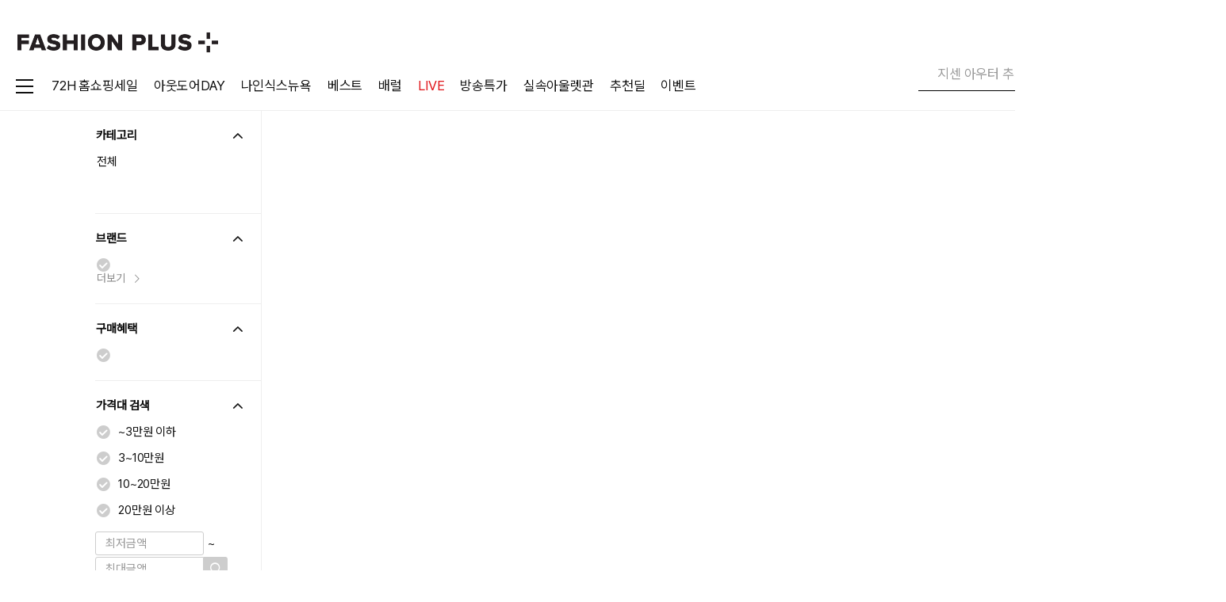

--- FILE ---
content_type: text/html; charset=utf-8
request_url: https://www.fashionplus.co.kr/search/goods/result?searchWord=%EC%A0%84%EA%B5%AD%EA%B5%AC%EC%B6%9C%EC%9E%A5%F0%9F%A6%94%EB%9D%BC%EC%9D%B8:xb39%F0%9F%A6%94%EB%B6%80%EC%82%B0%EC%B6%9C%EC%9E%A5%EB%A7%88%EC%82%AC%EC%A7%80%F0%9F%9A%81%EB%B6%80%EC%82%B0%EC%B6%9C%EC%9E%A5%EC%83%B5%F0%9F%9A%81%EB%B6%80%EC%82%B0%EC%B6%9C%EC%9E%A5%EC%95%88%EB%A7%88%F0%9F%A5%A0%EB%AA%A8%ED%85%94%EC%B6%9C%EC%9E%A5%F0%9F%8D%94%ED%87%B4%ED%8F%90%EC%97%85%EC%86%8C%F0%9F%93%9Fplantain-anma.xyz%F0%9F%A6%8B%EC%B6%9C%EC%9E%A5%EC%83%B5%EC%8B%9C%EC%B6%9C%EC%9E%A5%EC%95%88%EB%A7%88%E2%8C%A0%EC%9D%BC%EB%B3%B8%EC%97%AC%EC%84%B1%EC%B6%9C%EC%9E%A5%EB%A7%8C%EB%82%A8%E2%8C%A1%EC%BD%9C%EA%B1%B8%EF%BC%86%EC%B6%9C%EC%9E%A5%EC%95%88%EB%A7%88%EF%BC%86%ED%99%94%EB%A7%88%EC%B6%94%EC%B2%9C%EF%BC%86%EC%B6%9C%EC%9E%A5%EB%A7%88%EC%82%AC%EC%A7%80%EF%BC%86%EC%95%84%EA%B0%80%EC%94%A8%EB%AA%A8%ED%85%94%EC%B6%9C%EC%9E%A5%EF%BC%86%EC%97%AC%EB%8C%80%EC%83%9D%EC%B6%9C%EC%9E%A5%F0%9F%8D%82soft
body_size: 43955
content:

    <!DOCTYPE html>
    <html lang="ko" class="">
    <head>
        <title>검색결과_전국구출장&#129428;라인:xb39&#129428;부산출장마사지&#128641;부산출장샵&#128641;부산출장안마&#129376;모텔출장&#127828;퇴폐업소&#128223;plantain-anma.xyz&#129419;출장샵시출장안마⌠일본여성출장만남⌡콜걸＆출장안마＆화마추천＆출장마사지＆아가씨모텔출장＆여대생출장&#127810;soft - 패션플러스</title>

        


<meta charset="utf-8" />
<meta http-equiv="X-UA-Compatible" content="IE=edge">
<meta name="format-detection" content="telephone=no, address=no, email=no">
<link rel="shortcut icon" href="/favicon.png">
<link rel="icon" href="https://img.fashionplus.co.kr/logo/favicon.ico">
<link rel="canonical" href="https://www.fashionplus.co.kr">
<meta name="apple-mobile-web-app-status-bar-style" content="black">
<meta name="apple-mobile-web-app-capable" content="yes">
<meta name="mobile-web-app-capable" content="yes">
<meta name="description" content="약 9천 개의 백화점 주요 브랜드를 매일매일 초특가로 만나보세요. 가장 가까운 아울렛, 패션플러스">
<meta name="keywords" content="패션플러스, 패플, FASHIONPLUS, 가장 가까운 아울렛, 백화점 브랜드 아울렛, 약 9천 개의 백화점 주요 브랜드를 매일매일 초특가로 만나보세요, 24시간 최저가, 오늘의딜, 타임특가, 매일 80% 이상 할인, 시간도 돈도 실속 있게 쓰는 법.">



<!-- 소셜태그 -->
<meta property="og:title" content="검색결과_전국구출장&#129428;라인:xb39&#129428;부산출장마사지&#128641;부산출장샵&#128641;부산출장안마&#129376;모텔출장&#127828;퇴폐업소&#128223;plantain-anma.xyz&#129419;출장샵시출장안마⌠일본여성출장만남⌡콜걸＆출장안마＆화마추천＆출장마사지＆아가씨모텔출장＆여대생출장&#127810;soft - 패션플러스" />
<meta property="og:description" content="약 9천 개의 백화점 주요 브랜드를 매일매일 초특가로 만나보세요. 가장 가까운 아울렛, 패션플러스" />
<meta property="og:image" content="https://img.fashionplus.co.kr/dev_test/og_200x200.jpg" />
<meta property="og:url" content="https://www.fashionplus.co.kr" />
<meta property="og:site_name" content="가장 가까운 아울렛, 패션플러스">
<!--// 소셜태그 -->

<!-- SNS광고 인증용 태크(24.05.24) -->
<meta name="facebook-domain-verification" content="lj0pviw0bfft0dpya2of963eyz0794" />
<!-- 공통 css -->
<link rel="stylesheet" href="/publish/pc/css/font.css?ut=2612050_3">
<link rel="stylesheet" href="/publish/pc/css/app.css?ut=2612050_3">
<link rel="stylesheet" href="/publish/pc/css/lib.css?ut=2612050_3">




<style>
[v-cloak] {
   opacity : 0;
}
</style>


    <script src="/Scripts/js/ui.js?ut=2612050"></script>
    <script src="/Scripts/js/modules.js?ut=2612050"></script>
    <script src="/Scripts/js/common-script.js?ut=2612050"></script>

<script>
    // 텍스트 입력 - 내용 지우기
    $(document).on('click', '.btn_text-clear', function (__e) {
        __e.preventDefault();
        var $text = $(this).closest('.mm_form-text, .mm_form-textarea').find('input.textfield, textarea.textfield');
        if ($text.is(':disabled')) return;
        if ($text[0]) $text[0].dispatchEvent(new Event('input', { 'bubbles': false }));
    });

</script>

<!-- 2019.01.11 카카오모먼트 -->
<script type="text/javascript" charset="UTF-8" src="//t1.daumcdn.net/adfit/static/kp.js"></script>
<!-- 2021.11.22 크리테오 -->
<script type="text/javascript" src="//dynamic.criteo.com/js/ld/ld.js?a=56560" defer></script>
<script type="text/javascript">
    window.criteo_q = window.criteo_q || [];
    var deviceType = /iPad/.test(navigator.userAgent) ? "t" : /Mobile|iP(hone|od)|Android|BlackBerry|IEMobile|Silk/.test(navigator.userAgent) ? "m" : "d";
    window.criteo_q.push(
        { event: "setAccount", account: 56560 },    // account : ID 56560 고정
        { event: "setEmail", email: "" },
        { event: "setZipcode", zipcode: "" },
        { event: "setSiteType", type: deviceType },
        { event: "viewHome" }
    );
</script>

    <!-- 바름 GTM(22.07.27) -->
    <!-- Google Tag Manager -->
    <!-- End Google Tag Manager -->
        <!-- 바름 GTM 전자상거래용(22.08.08) -->
        <!-- Google Tag Manager -->
        <script>
            (function (w, d, s, l, i) {
                w[l] = w[l] || []; w[l].push({
                    'gtm.start':
                        new Date().getTime(), event: 'gtm.js'
                }); var f = d.getElementsByTagName(s)[0],
                    j = d.createElement(s), dl = l != 'dataLayer' ? '&l=' + l : ''; j.async = true; j.src =
                        'https://www.googletagmanager.com/gtm.js?id=' + i + dl; f.parentNode.insertBefore(j, f);
            })(window, document, 'script', 'dataLayer2', 'GTM-56F8H43');</script>
        <!-- End Google Tag Manager -->
    <!-- 2024.07.09 Danggeun Market Code -->
    <script src="https://karrot-pixel.business.daangn.com/0.2/karrot-pixel.umd.js"></script>
    <script>
        window.karrotPixel.init('1720492426816600001');
        window.karrotPixel.track('ViewPage');
    </script>
    <!-- End Danggeun Market Code -->


<script>
    class FapleBluxTracker {

        constructor() {
            // BLUX 비활성화 시 bluxClient = null로 설정
            // → 모든 메서드에서 if (!this.bluxClient) return; 으로 빠져나감
            var isUseBlux = 'False' === 'True';

            if (!isUseBlux) {
                this.bluxClient = null;
                return;
            }

            // Blux Web SDK 초기화
            try {
                this.bluxClient = new BluxClient({
                    bluxApplicationId: '68ccedc72076da645060710b',
                    bluxAPIKey: 'eS0bdjZFeKxV6J8EJTtvTh9s-EzE81YXfIEH_t5G',
                });
            } catch (err) {
                console.error('Blux SDK 초기화 실패:', err);
                this.bluxClient = null;
            }

            this.userCode = 'False' === "True" && mm.cookie.get('SHOPPER_TYPE') === 'M'
                ? 'A2081566785A41A8AD71A2F91E5D28BF'
                : '';

            // 자동 로그인 처리 (페이지 로드 시 이미 로그인된 회원)
            if (this.userCode && this.bluxClient) {
                this.bluxClient.signIn({ userId: this.userCode });
                this.setUserProperty();
            }

            // 자동 페이지뷰 이벤트 전송
            this.trackPageView();
        }

        trackPageView() {
            if (!this.bluxClient) return;
            var pagePath = location.pathname.replace(/^\//, '').replace(/\//g, '_') || 'home';
            this.sendEvent('PageView', { page: pagePath });
        }

        // ========================================
        // 유저 관련 메서드
        // ========================================

        setUserProperty(force = false) {
            if (!this.bluxClient) return;

            var lastUpdate = mm.storage.get('local', 'recent_user_property_update_date');
            var now = (new Date()).getTime();
            var FIVE_MINUTES = 5 * 60 * 1000;

            if (!force && lastUpdate && (now - lastUpdate) < FIVE_MINUTES) {
                return;
            }

            var self = this;
            Faple.ajax.get('/common/user-property')
                .then(function (__res) {
                    if (!__res || __res === 0) return;
                    mm.storage.set('local', 'recent_user_property_update_date', (new Date()).getTime());

                    self.bluxClient.setUserProperties({
                        userProperties: {
                            phone_number: __res.data?.phoneNumber,
                            email_address: __res.data?.emailAddress,
                            marketing_notification_consent: __res.data?.marketingNotificationConsent,
                            marketing_notification_sms_consent: __res.data?.marketingNotificationSmsConsent,
                            marketing_notification_email_consent: __res.data?.marketingNotificationEmailConsent,
                            marketing_notification_push_consent: __res.data?.marketingNotificationPushConsent,
                        }
                    });

                    self.bluxClient.setCustomUserProperties({
                        customUserProperties: {
                            customer_id: __res.data?.customerId,
                            shopper_id: __res.data?.shopperId,
                            name: __res.data?.name,
                            member_id: __res.data?.memberId,
                            gender: __res.data?.gender,
                            age: __res.data?.age,
                            age_range: __res.data?.ageRange,
                            signup_date: __res.data?.signupDate,
                            signup_method: __res.data?.signupMethod,
                            membership: __res.data?.membership,
                            total_order_count: __res.data?.totalOrderCount,
                            total_order_amount: __res.data?.totalOrderAmount,
                            total_review_count: __res.data?.totalReviewCount,
                            first_ordered_date: __res.data?.firstOrderedDate,
                            last_ordered_date: __res.data?.lastOrderedDate,
                            coupons: __res.data?.coupons,
                            coupon_names: __res.data?.couponNames,
                            mileages: __res.data?.mileages,
                            total_cart_count: __res.data?.totalCartCount,
                            total_like_count: __res.data?.totalLikeCount,
                            like_brands: __res.data?.likeBrands,
                            like_brand_names: __res.data?.likeBrandNames,
                            like_products: __res.data?.likeProducts,
                            like_product_names: __res.data?.likeProductNames,
                        }
                    });
                })
                .catch(Faple.ajax.defaultCatch);
        }

        login(method, saveId) {
            if (!this.bluxClient) return;

            if ('False' === "True" && mm.cookie.get('SHOPPER_TYPE') === 'M') {
                this.bluxClient.signIn({ userId: 'A2081566785A41A8AD71A2F91E5D28BF' });
                this.setUserProperty(true);
            }
            mm.storage.remove('local', 'recent_user_property_update_date');
            this.sendCustomEvent('login_completed', {
                login_method: method,
                save_id: saveId || false
            });
        }

        regist(method) {
            if (!this.bluxClient) return;

            // 회원가입 시 유저 프로퍼티 설정 (신규 가입자 자동 연동)
            this.setUserProperty(true);

            this.sendCustomEvent('view_join_complete_page', { join_method: method });
            mm.storage.remove('local', 'recent_regist_type');
            mm.storage.remove('local', 'recent_user_property_update_date');
        }

        logout() {
            if (!this.bluxClient) return;
            this.bluxClient.signOut();
            mm.storage.remove('local', 'blux_user_identification_code');
            mm.storage.remove('local', 'recent_user_property_update_date');
        }

        withdraw(data) {
            if (!this.bluxClient) return;
            var reasonMap = {
                '10': '상품품질 불만', '16': '고객서비스 불만', '19': '원하는 상품이 없음',
                '20': '속도가 느림', '15': '배송지연', '21': '교환/환불 불만',
                '18': '자주 이용하지않음', '4': '기타'
            };
            var reason = data.reasonCode === '4'
                ? reasonMap[data.reasonCode] + ' - ' + data.reasonMessage
                : reasonMap[data.reasonCode];

            this.sendCustomEvent('delete_account', { reason: reason });
            this.logout();
        }

        // ========================================
        // 표준 이벤트 래퍼 (2줄 호출용)
        // ========================================

        /**
         * BLUX 표준 이벤트 전송
         * [eventName] - 이벤트명 (ProductDetailView, Cartadd, Order, Like, Rate, PageView)
         * [params] - 이벤트 파라미터
         */
        sendEvent(eventName, params = {}) {
            if (!this.bluxClient) return;
            try {
                switch (eventName) {
                    case 'ProductDetailView':
                        this.bluxClient.sendEvent(new AddProductDetailViewEvent({ itemId: String(params.itemId) }));
                        break;
                    case 'Cartadd':
                        this.bluxClient.sendEvent(new AddCartaddEvent({ itemId: String(params.itemId) }));
                        break;
                    case 'Order':
                        this.bluxClient.sendEvent(new AddOrderEvent({
                            orderId: String(params.orderId),
                            orderAmount: Number(params.orderAmount || 0),
                            paidAmount: Number(params.paidAmount || 0),
                            items: params.items || []
                        }));
                        break;
                    case 'Like':
                        this.bluxClient.sendEvent(new AddLikeEvent({ itemId: String(params.itemId) }));
                        break;
                    case 'Rate':
                        this.bluxClient.sendEvent(new AddRateEvent({
                            itemId: String(params.itemId),
                            rating: Number(params.rating)
                        }));
                        break;
                    case 'PageView':
                        // 표준 이벤트: page만 공식 지원
                        this.bluxClient.sendEvent(new AddPageViewEvent({ page: String(params.page) }));
                        break;
                    default:
                        console.warn('알 수 없는 표준 이벤트:', eventName);
                }
            } catch (err) {
                console.error('Blux 표준 이벤트 전송 실패:', eventName, err);
            }
        }

        /**
         * BLUX 커스텀 이벤트 전송
         * [eventName] - 이벤트명 (view_product_detail_page, click_product_cart_add 등)
         * [props] - 이벤트 속성 (HAGO Taxonomy 기준)
         */
        sendCustomEvent(eventName, props = {}) {
            if (!this.bluxClient) return;

            try {
                this.bluxClient.sendEvent(
                    new AddCustomEvent({
                        eventType: eventName,
                        customEventProperties: props
                    })
                );
            } catch (err) {
                console.error('Blux 커스텀 이벤트 전송 실패:', eventName, err);
            }
        }
    }

    const blux = new FapleBluxTracker();
    window.blux = blux;

    // ========================================
    // 찜하기 이벤트 (캡처링 단계에서 처리)
    // ========================================
    // NOTE: toggleWishedGoods에서 stopPropagation() 호출로 버블링 중단됨
    //       → 캡처링 단계(useCapture=true)에서 먼저 잡아야 함
    (function() {
        document.addEventListener('click', function(event) {
            var target = event.target;

            // 클릭된 요소 또는 부모에서 data-check-goods-wished 찾기
            while (target && target !== document) {
                if (target.hasAttribute && target.hasAttribute('data-check-goods-wished')) {
                    break;
                }
                target = target.parentElement;
            }

            if (!target || target === document || !target.hasAttribute('data-check-goods-wished')) {
                return;
            }

            var goodsId = target.getAttribute('data-check-goods-wished');
            if (!goodsId || !window.blux || !window.blux.bluxClient) return;

            // 상품명 추출 (부모 요소에서 .text-product 또는 .text_product 찾기)
            var productName = '';
            var parentEl = target.closest('li, .product-item, .mm_product-item, [data-goods-id]');
            if (parentEl) {
                var nameEl = parentEl.querySelector('.text-product, .text_product');
                if (nameEl) productName = nameEl.textContent.trim();
            }

            // 찜 상태 확인 (__switch-on 클래스로 판단)
            // 클릭 시점에 __switch-on이 있으면 현재 찜된 상태 → 해제 예정
            var isCurrentlyWished = target.className.indexOf('__switch-on') > -1;

            // 찜 추가 (현재 찜 안됨 → 찜 예정)
            if (!isCurrentlyWished) {
                try {
                    window.blux.sendEvent('Like', { itemId: goodsId });
                    window.blux.sendCustomEvent('click_wish_product', {
                        item_id: goodsId,
                        product_name: productName,
                        activate_wish: true
                    });
                } catch (err) {
                    console.error('[BLUX] 찜 추가 이벤트 전송 실패:', err);
                }
            }
            // 찜 해제 (현재 찜됨 → 해제 예정)
            else {
                try {
                    window.blux.sendCustomEvent('click_wish_product', {
                        item_id: goodsId,
                        product_name: productName,
                        activate_wish: false
                    });
                } catch (err) {
                    console.error('[BLUX] 찜 해제 이벤트 전송 실패:', err);
                }
            }
        }, true); // useCapture = true (캡처링 단계)
    })();

    // ========================================
    // 브랜드 찜하기 이벤트 (캡처링 단계에서 처리)
    // ========================================
    (function() {
        document.addEventListener('click', function(event) {
            var target = event.target;

            // 클릭된 요소 또는 부모에서 data-brand-id 찾기
            while (target && target !== document) {
                if (target.hasAttribute && target.hasAttribute('data-brand-id')) {
                    break;
                }
                target = target.parentElement;
            }

            if (!target || target === document || !target.hasAttribute('data-brand-id')) {
                return;
            }

            var brandId = target.getAttribute('data-brand-id');
            var brandName = target.getAttribute('data-brand-name') || '';
            if (!brandId || !window.blux || !window.blux.bluxClient) return;

            // 찜 상태 확인 (__switch-on 클래스로 판단)
            // 클릭 시점에 __switch-on이 있으면 현재 찜된 상태 → 해제 예정
            var isCurrentlyWished = target.className.indexOf('__switch-on') > -1;

            // 찜 추가 (현재 찜 안됨 → 찜 예정)
            if (!isCurrentlyWished) {
                try {
                    window.blux.sendCustomEvent('click_wish_brand', {
                        brand_id: brandId,
                        brand_name: brandName,
                        activate_wish: true
                    });
                } catch (err) {
                    console.error('[BLUX] 브랜드 찜 추가 이벤트 전송 실패:', err);
                }
            }
            // 찜 해제 (현재 찜됨 → 해제 예정)
            else {
                try {
                    window.blux.sendCustomEvent('click_wish_brand', {
                        brand_id: brandId,
                        brand_name: brandName,
                        activate_wish: false
                    });
                } catch (err) {
                    console.error('[BLUX] 브랜드 찜 해제 이벤트 전송 실패:', err);
                }
            }
        }, true); // useCapture = true (캡처링 단계)
    })();
</script>


        
        

        
        

        
        
        
    </head>
    <body>

        <!-- 바름 GTM(22.07.27) -->
        <!-- Google Tag Manager (noscript) -->
        
        <!-- End Google Tag Manager (noscript) -->

            <!-- 마케팅 요청(25.03.11) -->
            <!-- Google Tag Manager (noscript) -->
            <noscript>
                <iframe src="https://www.googletagmanager.com/ns.html?id=GTM-56F8H43"
                        height="0" width="0" style="display:none;visibility:hidden"></iframe>
            </noscript>
            <!-- End Google Tag Manager (noscript) -->

        <div id="mm_app" class="mm_app">
            <!-- 스킵 -->
            <nav class="mm_skip">
                <ul>
                    <li><a href="#mm_body" data-href="{ '_type': 'anchor' }">본문바로가기</a></li>
                </ul>
            </nav>
            <!-- 스킵 -->


            <!-- 화면 -->
                <!-- 최상단 띠배너 -->
                <!--
                (D) "IS_MAIN_RIBBONBANNER_HIDE" 쿠키가 없으면 노출됩니다.
                첫번 째 배너는 .m_main-ribbon-banner에 백그라운드로 노출되며 배너 등록 개수에 따라 a태그를 넣어줍니다.
            -->
                <div class="m_main-ribbon-banner mm_preload bg-cover" data-preload="{ '_src': 'https://img.fashionplus.co.kr/mall/event/260119/main_top_1_20260119155527.png' }">
                    <div class="mm_inner mm_flex __flex_equal__">
                        <a href="/exhibition/21880" data-href="{ '_type': 'link' }">
                            <span class="mm_ir-blind">컬럼비아 x 패션플러스 첫 라이브 기념 신년맞이 특가</span>
                        </a>
                        <button type="button" class="btn_close"><i class="mco_close"></i><b class="mm_ir-blind">배너 닫기</b></button>
                    </div>
                </div>
                <!--// 최상단 띠배너 -->

            <div class="mm_view">
                <!-- 헤더 -->
                <div class="mm_header" data-horizon>
                    <div class="inner">
                        <h1><a href="/" data-href="{ '_type': 'link' }"><b class="mm_ir-blind">패션플러스</b></a></h1>

                        <!-- 헤더 바로가기 -->
                        <div class="mm_header-quick">
                            <ul>
                                    <li>
                                        <a href="/auth/login?redirect_to_after_login=http%3a%2f%2fwww.fashionplus.co.kr%2fsearch%2fgoods%2fresult%3fsearchWord%3d%25EC%25A0%2584%25EA%25B5%25AD%25EA%25B5%25AC%25EC%25B6%259C%25EC%259E%25A5%25F0%259F%25A6%2594%25EB%259D%25BC%25EC%259D%25B8%3axb39%25F0%259F%25A6%2594%25EB%25B6%2580%25EC%2582%25B0%25EC%25B6%259C%25EC%259E%25A5%25EB%25A7%2588%25EC%2582%25AC%25EC%25A7%2580%25F0%259F%259A%2581%25EB%25B6%2580%25EC%2582%25B0%25EC%25B6%259C%25EC%259E%25A5%25EC%2583%25B5%25F0%259F%259A%2581%25EB%25B6%2580%25EC%2582%25B0%25EC%25B6%259C%25EC%259E%25A5%25EC%2595%2588%25EB%25A7%2588%25F0%259F%25A5%25A0%25EB%25AA%25A8%25ED%2585%2594%25EC%25B6%259C%25EC%259E%25A5%25F0%259F%258D%2594%25ED%2587%25B4%25ED%258F%2590%25EC%2597%2585%25EC%2586%258C%25F0%259F%2593%259Fplantain-anma.xyz%25F0%259F%25A6%258B%25EC%25B6%259C%25EC%259E%25A5%25EC%2583%25B5%25EC%258B%259C%25EC%25B6%259C%25EC%259E%25A5%25EC%2595%2588%25EB%25A7%2588%25E2%258C%25A0%25EC%259D%25BC%25EB%25B3%25B8%25EC%2597%25AC%25EC%2584%25B1%25EC%25B6%259C%25EC%259E%25A5%25EB%25A7%258C%25EB%2582%25A8%25E2%258C%25A1%25EC%25BD%259C%25EA%25B1%25B8%25EF%25BC%2586%25EC%25B6%259C%25EC%259E%25A5%25EC%2595%2588%25EB%25A7%2588%25EF%25BC%2586%25ED%2599%2594%25EB%25A7%2588%25EC%25B6%2594%25EC%25B2%259C%25EF%25BC%2586%25EC%25B6%259C%25EC%259E%25A5%25EB%25A7%2588%25EC%2582%25AC%25EC%25A7%2580%25EF%25BC%2586%25EC%2595%2584%25EA%25B0%2580%25EC%2594%25A8%25EB%25AA%25A8%25ED%2585%2594%25EC%25B6%259C%25EC%259E%25A5%25EF%25BC%2586%25EC%2597%25AC%25EB%258C%2580%25EC%2583%259D%25EC%25B6%259C%25EC%259E%25A5%25F0%259F%258D%2582soft" data-href="{ '_type': 'link' }">
                                            <i class="icon_login"></i>
                                            <b>로그인</b>
                                        </a>
                                    </li>

                                    <li>
                                        <a href="/mypage" data-href="{ '_type': 'link' }">
                                            <i class="icon_mypage"></i>
                                            <b>마이쇼핑</b>
                                        </a>
                                    </li>
                                <li>
                                    <a href="/mypage/wished-goods" data-href="{ '_type': 'link' }">
                                        <i class="icon_like"></i>
                                        <b>좋아요</b>
                                    </a>
                                </li>
                                <li>
                                    <a href="/global/shopping/cart" data-href="{ '_type': 'link' }">
                                        <i class="icon_cart"></i>
                                        <strong class="text_badge" id="area_cart_count">-</strong><b>장바구니</b><strong class="text_count"></strong>
                                    </a>
                                </li>
                            </ul>
                        </div>
                        <!--// 헤더 바로가기 -->
                        <div class="mm_header-gnb">
                            <div class="gnb_inner">
                                <!-- 카테고리 사이드바 -->
<!-- <style>
    .sidebar .sidebar-wrap {
        display: block !important;
    }    
</style> -->


<!-- 카테고리 사이드바 -->
<button type="button" class="sidebar-btn">
    <i class="ico_menu"></i>
</button>

<!-- 사이드바  -->
<div class="sidebar">
    <div class="sidebar-wrap">
        <div>
            <!-- 대카테고리 -->
            <div class="sidebar-menu">
                <ul>
                                <li>
                                    <button type="button" onclick="location.href='/goods/item-shop?category1Id=18&amp;isSidebarAccess=True'">여성의류</button>
                                </li>
                                <li>
                                    <button type="button" onclick="location.href='/goods/item-shop?category1Id=13&amp;isSidebarAccess=True'">남성의류</button>
                                </li>
                                <li>
                                    <button type="button" onclick="location.href='/goods/item-shop?category1Id=20&amp;isSidebarAccess=True'">유니섹스</button>
                                </li>
                                <li>
                                    <button type="button" onclick="location.href='/goods/item-shop?category1Id=31&amp;isSidebarAccess=True'">골프</button>
                                </li>
                                <li>
                                    <button type="button" onclick="location.href='/goods/item-shop?category1Id=16&amp;isSidebarAccess=True'">스포츠</button>
                                </li>
                                <li>
                                    <button type="button" onclick="location.href='/goods/item-shop?category1Id=29&amp;isSidebarAccess=True'">아웃도어/레저</button>
                                </li>
                                <li>
                                    <button type="button" onclick="location.href='/goods/item-shop?category1Id=62&amp;isSidebarAccess=True'">유아동</button>
                                </li>
                                <li>
                                    <button type="button" onclick="location.href='/goods/item-shop?category1Id=61&amp;isSidebarAccess=True'">언더웨어</button>
                                </li>
                                <li>
                                    <button type="button" onclick="location.href='/goods/item-shop?category1Id=25&amp;isSidebarAccess=True'">뷰티</button>
                                </li>
                                <li>
                                    <button type="button" onclick="location.href='/goods/item-shop?category1Id=32&amp;isSidebarAccess=True'">여성슈즈</button>
                                </li>
                                <li>
                                    <button type="button" onclick="location.href='/goods/item-shop?category1Id=83&amp;isSidebarAccess=True'">남성슈즈</button>
                                </li>
                                <li>
                                    <button type="button" onclick="location.href='/goods/item-shop?category1Id=67&amp;isSidebarAccess=True'">가방</button>
                                </li>
                                <li>
                                    <button type="button" onclick="location.href='/goods/item-shop?category1Id=68&amp;isSidebarAccess=True'">주얼리/시계</button>
                                </li>
                                <li>
                                    <button type="button" onclick="location.href='/goods/item-shop?category1Id=86&amp;isSidebarAccess=True'">패션소품/ACC</button>
                                </li>
                                <li>
                                    <button type="button" onclick="location.href='/goods/item-shop?category1Id=69&amp;isSidebarAccess=True'">식품</button>
                                </li>
                                <li>
                                    <button type="button" onclick="location.href='/goods/item-shop?category1Id=79&amp;isSidebarAccess=True'">생활용품</button>
                                </li>
                                <li>
                                    <button type="button" onclick="location.href='/goods/item-shop?category1Id=80&amp;isSidebarAccess=True'">주방용품</button>
                                </li>
                                <li>
                                    <button type="button" onclick="location.href='/goods/item-shop?category1Id=78&amp;isSidebarAccess=True'">패브릭/인테리어</button>
                                </li>
                </ul>
            </div>

            <!-- 중카테고리 -->
            <!-- 중카테고리 1 -->
            <div class="sidebar-submenu-area">
                            <div class="sidebar-submenu">
                                <div class="sidebar-submenu-list">
                                    <div class="submenu-title">
                                        <!-- 대카테고리1 전체 -->
                                        <a href="/goods/item-shop?category1Id=18&amp;isSidebarAccess=True">여성의류</a>
                                    </div>
                                    <!-- 중카테고리 -->
                                    <div class="submenu-category">
                                        <ul>
                                                        <li>
                                                            <a href="/goods/item-shop?category1Id=18&amp;category2Id=114&amp;isSidebarAccess=True">상의</a>
                                                        </li>
                                                        <li>
                                                            <a href="/goods/item-shop?category1Id=18&amp;category2Id=145&amp;isSidebarAccess=True">스커트</a>
                                                        </li>
                                                        <li>
                                                            <a href="/goods/item-shop?category1Id=18&amp;category2Id=189&amp;isSidebarAccess=True">팬츠</a>
                                                        </li>
                                                        <li>
                                                            <a href="/goods/item-shop?category1Id=18&amp;category2Id=169&amp;isSidebarAccess=True">원피스</a>
                                                        </li>
                                                        <li>
                                                            <a href="/goods/item-shop?category1Id=18&amp;category2Id=179&amp;isSidebarAccess=True">아우터</a>
                                                        </li>
                                                        <li>
                                                            <a href="/goods/item-shop?category1Id=18&amp;category2Id=392&amp;isSidebarAccess=True">정장/세트</a>
                                                        </li>
                                        </ul>
                                    </div>
                                </div>
                                <div class="sidebar-submenu-banner">
                                    <ul>
                                                <li>
                                                    <a href=/exhibition/13418>
                                                        <img src="https://img.fashionplus.co.kr/mall/sidebar/categoryBanner/18/1da4b5cd-2930-48da-9889-f5b60a55165f_0_pc_20260119095443.jpeg" alt="올리비아로렌">
                                                        <p>올리비아로렌 시즌오프</p>
                                                    </a>
                                                </li>
                                                <li>
                                                    <a href=/exhibition/19525 >
                                                        <img src="https://img.fashionplus.co.kr/mall/sidebar/categoryBanner/18/d61c1535-607e-4182-b05c-a2acc2d029b6_1_pc_20260119095444.jpeg" alt="미니멈/르샵">
                                                        <p>미니멈/르샵 외 새해특가</p>
                                                    </a>
                                                </li>
                                    </ul>
                                </div>
                            </div>
                            <div class="sidebar-submenu">
                                <div class="sidebar-submenu-list">
                                    <div class="submenu-title">
                                        <!-- 대카테고리1 전체 -->
                                        <a href="/goods/item-shop?category1Id=13&amp;isSidebarAccess=True">남성의류</a>
                                    </div>
                                    <!-- 중카테고리 -->
                                    <div class="submenu-category">
                                        <ul>
                                                        <li>
                                                            <a href="/goods/item-shop?category1Id=13&amp;category2Id=194&amp;isSidebarAccess=True">티셔츠</a>
                                                        </li>
                                                        <li>
                                                            <a href="/goods/item-shop?category1Id=13&amp;category2Id=118&amp;isSidebarAccess=True">셔츠</a>
                                                        </li>
                                                        <li>
                                                            <a href="/goods/item-shop?category1Id=13&amp;category2Id=113&amp;isSidebarAccess=True">니트</a>
                                                        </li>
                                                        <li>
                                                            <a href="/goods/item-shop?category1Id=13&amp;category2Id=179&amp;isSidebarAccess=True">아우터</a>
                                                        </li>
                                                        <li>
                                                            <a href="/goods/item-shop?category1Id=13&amp;category2Id=189&amp;isSidebarAccess=True">팬츠</a>
                                                        </li>
                                                        <li>
                                                            <a href="/goods/item-shop?category1Id=13&amp;category2Id=392&amp;isSidebarAccess=True">정장/세트</a>
                                                        </li>
                                        </ul>
                                    </div>
                                </div>
                                <div class="sidebar-submenu-banner">
                                    <ul>
                                                <li>
                                                    <a href=/exhibition/20608>
                                                        <img src="https://img.fashionplus.co.kr/mall/sidebar/categoryBanner/13/5309b015-1449-4b29-810d-0f2d23a155cb_0_pc_20260119095638.jpeg" alt="티아이포맨">
                                                        <p>티아이포맨 ~92%OFF</p>
                                                    </a>
                                                </li>
                                                <li>
                                                    <a href=/exhibition/21858>
                                                        <img src="https://img.fashionplus.co.kr/mall/sidebar/categoryBanner/13/363d79e9-155a-439a-8325-c314db9086c9_1_pc_20260119095639.jpeg" alt="빠니깔레 ">
                                                        <p>빠니깔레 ~87%OFF</p>
                                                    </a>
                                                </li>
                                    </ul>
                                </div>
                            </div>
                            <div class="sidebar-submenu">
                                <div class="sidebar-submenu-list">
                                    <div class="submenu-title">
                                        <!-- 대카테고리1 전체 -->
                                        <a href="/goods/item-shop?category1Id=20&amp;isSidebarAccess=True">유니섹스</a>
                                    </div>
                                    <!-- 중카테고리 -->
                                    <div class="submenu-category">
                                        <ul>
                                                        <li>
                                                            <a href="/goods/item-shop?category1Id=20&amp;category2Id=194&amp;isSidebarAccess=True">티셔츠</a>
                                                        </li>
                                                        <li>
                                                            <a href="/goods/item-shop?category1Id=20&amp;category2Id=113&amp;isSidebarAccess=True">니트</a>
                                                        </li>
                                                        <li>
                                                            <a href="/goods/item-shop?category1Id=20&amp;category2Id=118&amp;isSidebarAccess=True">셔츠</a>
                                                        </li>
                                                        <li>
                                                            <a href="/goods/item-shop?category1Id=20&amp;category2Id=179&amp;isSidebarAccess=True">아우터</a>
                                                        </li>
                                                        <li>
                                                            <a href="/goods/item-shop?category1Id=20&amp;category2Id=116&amp;isSidebarAccess=True">데님</a>
                                                        </li>
                                                        <li>
                                                            <a href="/goods/item-shop?category1Id=20&amp;category2Id=189&amp;isSidebarAccess=True">팬츠</a>
                                                        </li>
                                        </ul>
                                    </div>
                                </div>
                                <div class="sidebar-submenu-banner">
                                    <ul>
                                                <li>
                                                    <a href=/exhibition/13672>
                                                        <img src="https://img.fashionplus.co.kr/mall/sidebar/categoryBanner/20/5ab36b76-f173-49c4-a0ad-f8436fff7ead_0_pc_20260119095739.jpeg" alt="내셔널지오그래픽 ">
                                                        <p>내셔널지오그래픽 특가세일</p>
                                                    </a>
                                                </li>
                                                <li>
                                                    <a href=/exhibition/14295>
                                                        <img src="https://img.fashionplus.co.kr/mall/sidebar/categoryBanner/20/b5196cb0-13d5-40e7-8854-92193e800be8_1_pc_20260119095740.jpeg" alt="폴햄/프로젝트엠 ">
                                                        <p>폴햄/프로젝트엠 특가</p>
                                                    </a>
                                                </li>
                                    </ul>
                                </div>
                            </div>
                            <div class="sidebar-submenu">
                                <div class="sidebar-submenu-list">
                                    <div class="submenu-title">
                                        <!-- 대카테고리1 전체 -->
                                        <a href="/goods/item-shop?category1Id=31&amp;isSidebarAccess=True">골프</a>
                                    </div>
                                    <!-- 중카테고리 -->
                                    <div class="submenu-category">
                                        <ul>
                                                        <li>
                                                            <a href="/goods/item-shop?category1Id=31&amp;category2Id=105&amp;isSidebarAccess=True">남성 골프 의류</a>
                                                        </li>
                                                        <li>
                                                            <a href="/goods/item-shop?category1Id=31&amp;category2Id=398&amp;isSidebarAccess=True">여성 골프 의류</a>
                                                        </li>
                                                        <li>
                                                            <a href="/goods/item-shop?category1Id=31&amp;category2Id=396&amp;isSidebarAccess=True">골프화</a>
                                                        </li>
                                                        <li>
                                                            <a href="/goods/item-shop?category1Id=31&amp;category2Id=287&amp;isSidebarAccess=True">골프 잡화</a>
                                                        </li>
                                                        <li>
                                                            <a href="/goods/item-shop?category1Id=31&amp;category2Id=397&amp;isSidebarAccess=True">골프 가방</a>
                                                        </li>
                                                        <li>
                                                            <a href="/goods/item-shop?category1Id=31&amp;category2Id=104&amp;isSidebarAccess=True">골프 용품</a>
                                                        </li>
                                        </ul>
                                    </div>
                                </div>
                                <div class="sidebar-submenu-banner">
                                    <ul>
                                                <li>
                                                    <a href=/exhibition/17000>
                                                        <img src="https://img.fashionplus.co.kr/mall/sidebar/categoryBanner/31/dcf4e9d0-ec5b-4d9f-aeab-b2ade7749f50_0_pc_20260119094855.jpeg" alt="데니스골프">
                                                        <p>데니스골프 갓성비 특가</p>
                                                    </a>
                                                </li>
                                                <li>
                                                    <a href=/exhibition/18060>
                                                        <img src="https://img.fashionplus.co.kr/mall/sidebar/categoryBanner/31/2e6ff3dd-3732-45a3-a0cd-65e0e57f00d1_1_pc_20260119094856.jpeg" alt="까스텔바작">
                                                        <p>까스텔바작 ~35%쿠폰</p>
                                                    </a>
                                                </li>
                                    </ul>
                                </div>
                            </div>
                            <div class="sidebar-submenu">
                                <div class="sidebar-submenu-list">
                                    <div class="submenu-title">
                                        <!-- 대카테고리1 전체 -->
                                        <a href="/goods/item-shop?category1Id=16&amp;isSidebarAccess=True">스포츠</a>
                                    </div>
                                    <!-- 중카테고리 -->
                                    <div class="submenu-category">
                                        <ul>
                                                        <li>
                                                            <a href="/goods/item-shop?category1Id=16&amp;category2Id=459&amp;isSidebarAccess=True">남성 의류</a>
                                                        </li>
                                                        <li>
                                                            <a href="/goods/item-shop?category1Id=16&amp;category2Id=460&amp;isSidebarAccess=True">여성 의류</a>
                                                        </li>
                                                        <li>
                                                            <a href="/goods/item-shop?category1Id=16&amp;category2Id=461&amp;isSidebarAccess=True">슈즈</a>
                                                        </li>
                                                        <li>
                                                            <a href="/goods/item-shop?category1Id=16&amp;category2Id=152&amp;isSidebarAccess=True">스포츠 잡화</a>
                                                        </li>
                                                        <li>
                                                            <a href="/goods/item-shop?category1Id=16&amp;category2Id=143&amp;isSidebarAccess=True">수영용품</a>
                                                        </li>
                                                        <li>
                                                            <a href="/goods/item-shop?category1Id=16&amp;category2Id=144&amp;isSidebarAccess=True">수영복</a>
                                                        </li>
                                        </ul>
                                    </div>
                                </div>
                                <div class="sidebar-submenu-banner">
                                    <ul>
                                                <li>
                                                    <a href=/exhibition/21905>
                                                        <img src="https://img.fashionplus.co.kr/mall/sidebar/categoryBanner/16/1e14d6e0-1148-43d1-9d0a-e8170daf9d6f_0_pc_20260119095017.jpeg" alt="배럴">
                                                        <p>배럴 신상/이월 신년특가</p>
                                                    </a>
                                                </li>
                                                <li>
                                                    <a href=/exhibition/12732>
                                                        <img src="https://img.fashionplus.co.kr/mall/sidebar/categoryBanner/16/5f82a5cc-edf2-43b4-af13-b57de070c2ce_1_pc_20260119095018.jpeg" alt="나이키">
                                                        <p>나이키의 모든것!</p>
                                                    </a>
                                                </li>
                                    </ul>
                                </div>
                            </div>
                            <div class="sidebar-submenu">
                                <div class="sidebar-submenu-list">
                                    <div class="submenu-title">
                                        <!-- 대카테고리1 전체 -->
                                        <a href="/goods/item-shop?category1Id=29&amp;isSidebarAccess=True">아웃도어/레저</a>
                                    </div>
                                    <!-- 중카테고리 -->
                                    <div class="submenu-category">
                                        <ul>
                                                        <li>
                                                            <a href="/goods/item-shop?category1Id=29&amp;category2Id=459&amp;isSidebarAccess=True">남성 의류</a>
                                                        </li>
                                                        <li>
                                                            <a href="/goods/item-shop?category1Id=29&amp;category2Id=460&amp;isSidebarAccess=True">여성 의류</a>
                                                        </li>
                                                        <li>
                                                            <a href="/goods/item-shop?category1Id=29&amp;category2Id=248&amp;isSidebarAccess=True">등산화</a>
                                                        </li>
                                                        <li>
                                                            <a href="/goods/item-shop?category1Id=29&amp;category2Id=250&amp;isSidebarAccess=True">등산가방</a>
                                                        </li>
                                                        <li>
                                                            <a href="/goods/item-shop?category1Id=29&amp;category2Id=249&amp;isSidebarAccess=True">등산잡화</a>
                                                        </li>
                                        </ul>
                                    </div>
                                </div>
                                <div class="sidebar-submenu-banner">
                                    <ul>
                                                <li>
                                                    <a href=/exhibition/21410>
                                                        <img src="https://img.fashionplus.co.kr/mall/sidebar/categoryBanner/29/b44960da-d3e4-469b-9633-3a36910ff224_0_pc_20260119095120.jpeg" alt="마운티아">
                                                        <p>마운티아 ~93% 할인</p>
                                                    </a>
                                                </li>
                                                <li>
                                                    <a href=/exhibition/17684>
                                                        <img src="https://img.fashionplus.co.kr/mall/sidebar/categoryBanner/29/26662b6f-15e8-4e91-a6ef-26c91b0e1263_1_pc_20260119095120.jpeg" alt="K2">
                                                        <p>K2다운/경량/슈즈 특가</p>
                                                    </a>
                                                </li>
                                    </ul>
                                </div>
                            </div>
                            <div class="sidebar-submenu">
                                <div class="sidebar-submenu-list">
                                    <div class="submenu-title">
                                        <!-- 대카테고리1 전체 -->
                                        <a href="/goods/item-shop?category1Id=62&amp;isSidebarAccess=True">유아동</a>
                                    </div>
                                    <!-- 중카테고리 -->
                                    <div class="submenu-category">
                                        <ul>
                                                        <li>
                                                            <a href="/goods/item-shop?category1Id=62&amp;category2Id=174&amp;isSidebarAccess=True">베이비/키즈 의류</a>
                                                        </li>
                                                        <li>
                                                            <a href="/goods/item-shop?category1Id=62&amp;category2Id=234&amp;isSidebarAccess=True">주니어 의류</a>
                                                        </li>
                                                        <li>
                                                            <a href="/goods/item-shop?category1Id=62&amp;category2Id=490&amp;isSidebarAccess=True">출산/육아/생활</a>
                                                        </li>
                                                        <li>
                                                            <a href="/goods/item-shop?category1Id=62&amp;category2Id=683&amp;isSidebarAccess=True">가방</a>
                                                        </li>
                                                        <li>
                                                            <a href="/goods/item-shop?category1Id=62&amp;category2Id=515&amp;isSidebarAccess=True">신발</a>
                                                        </li>
                                                        <li>
                                                            <a href="/goods/item-shop?category1Id=62&amp;category2Id=513&amp;isSidebarAccess=True">잡화</a>
                                                        </li>
                                        </ul>
                                    </div>
                                </div>
                                <div class="sidebar-submenu-banner">
                                    <ul>
                                                <li>
                                                    <a href=/exhibition/21776 >
                                                        <img src="https://img.fashionplus.co.kr/mall/sidebar/categoryBanner/62/785ad07b-644c-437b-bb09-4a1733bf6bc7_0_pc_20260119095902.jpeg" alt="폴햄키즈 ">
                                                        <p>폴햄키즈 새학기 프리뷰</p>
                                                    </a>
                                                </li>
                                                <li>
                                                    <a href=/exhibition/20966>
                                                        <img src="https://img.fashionplus.co.kr/mall/sidebar/categoryBanner/62/5d28a8f6-34e8-46d8-b9ad-4d8f2bf53780_1_pc_20260119095903.jpeg" alt="내셔널지오그래픽 키즈">
                                                        <p>내셔널지오그래픽 키즈</p>
                                                    </a>
                                                </li>
                                    </ul>
                                </div>
                            </div>
                            <div class="sidebar-submenu">
                                <div class="sidebar-submenu-list">
                                    <div class="submenu-title">
                                        <!-- 대카테고리1 전체 -->
                                        <a href="/goods/item-shop?category1Id=61&amp;isSidebarAccess=True">언더웨어</a>
                                    </div>
                                    <!-- 중카테고리 -->
                                    <div class="submenu-category">
                                        <ul>
                                                        <li>
                                                            <a href="/goods/item-shop?category1Id=61&amp;category2Id=435&amp;isSidebarAccess=True">여성 언더웨어</a>
                                                        </li>
                                                        <li>
                                                            <a href="/goods/item-shop?category1Id=61&amp;category2Id=440&amp;isSidebarAccess=True">남성 언더웨어</a>
                                                        </li>
                                                        <li>
                                                            <a href="/goods/item-shop?category1Id=61&amp;category2Id=437&amp;isSidebarAccess=True">여성 홈웨어</a>
                                                        </li>
                                                        <li>
                                                            <a href="/goods/item-shop?category1Id=61&amp;category2Id=441&amp;isSidebarAccess=True">남성 홈웨어</a>
                                                        </li>
                                                        <li>
                                                            <a href="/goods/item-shop?category1Id=61&amp;category2Id=163&amp;isSidebarAccess=True">양말/스타킹</a>
                                                        </li>
                                        </ul>
                                    </div>
                                </div>
                                <div class="sidebar-submenu-banner">
                                    <ul>
                                                <li>
                                                    <a href=/exhibition/21351>
                                                        <img src="https://img.fashionplus.co.kr/mall/sidebar/categoryBanner/61/57705332-028f-4eed-a204-0188b68c59f8_0_pc_20260119100013.jpeg" alt="비너스/크로커다일/원더브라 ">
                                                        <p>여성언더웨어 브랜드대전</p>
                                                    </a>
                                                </li>
                                                <li>
                                                    <a href=/exhibition/20221>
                                                        <img src="https://img.fashionplus.co.kr/mall/sidebar/categoryBanner/61/1819fc12-a967-4bd5-a219-05f7c4c87a2d_1_pc_20260119100014.jpeg" alt="휠라">
                                                        <p>휠라언더웨어15%쿠폰</p>
                                                    </a>
                                                </li>
                                    </ul>
                                </div>
                            </div>
                            <div class="sidebar-submenu">
                                <div class="sidebar-submenu-list">
                                    <div class="submenu-title">
                                        <!-- 대카테고리1 전체 -->
                                        <a href="/goods/item-shop?category1Id=25&amp;isSidebarAccess=True">뷰티</a>
                                    </div>
                                    <!-- 중카테고리 -->
                                    <div class="submenu-category">
                                        <ul>
                                                        <li>
                                                            <a href="/goods/item-shop?category1Id=25&amp;category2Id=201&amp;isSidebarAccess=True">스킨케어</a>
                                                        </li>
                                                        <li>
                                                            <a href="/goods/item-shop?category1Id=25&amp;category2Id=203&amp;isSidebarAccess=True">헤어케어</a>
                                                        </li>
                                                        <li>
                                                            <a href="/goods/item-shop?category1Id=25&amp;category2Id=202&amp;isSidebarAccess=True">바디케어</a>
                                                        </li>
                                                        <li>
                                                            <a href="/goods/item-shop?category1Id=25&amp;category2Id=205&amp;isSidebarAccess=True">향수</a>
                                                        </li>
                                                        <li>
                                                            <a href="/goods/item-shop?category1Id=25&amp;category2Id=209&amp;isSidebarAccess=True">맨즈케어</a>
                                                        </li>
                                                        <li>
                                                            <a href="/goods/item-shop?category1Id=25&amp;category2Id=204&amp;isSidebarAccess=True">메이크업</a>
                                                        </li>
                                        </ul>
                                    </div>
                                </div>
                                <div class="sidebar-submenu-banner">
                                    <ul>
                                                <li>
                                                    <a href=/exhibition/21432>
                                                        <img src="https://img.fashionplus.co.kr/mall/sidebar/categoryBanner/25/542753ae-2c52-4ea4-810f-f01a64f5460a_0_pc_20260119100126.jpeg" alt="뷰티">
                                                        <p>선물세트 최대~90%할인</p>
                                                    </a>
                                                </li>
                                    </ul>
                                </div>
                            </div>
                            <div class="sidebar-submenu">
                                <div class="sidebar-submenu-list">
                                    <div class="submenu-title">
                                        <!-- 대카테고리1 전체 -->
                                        <a href="/goods/item-shop?category1Id=32&amp;isSidebarAccess=True">여성슈즈</a>
                                    </div>
                                    <!-- 중카테고리 -->
                                    <div class="submenu-category">
                                        <ul>
                                                        <li>
                                                            <a href="/goods/item-shop?category1Id=32&amp;category2Id=190&amp;isSidebarAccess=True">운동화/스니커즈</a>
                                                        </li>
                                                        <li>
                                                            <a href="/goods/item-shop?category1Id=32&amp;category2Id=385&amp;isSidebarAccess=True">구두</a>
                                                        </li>
                                                        <li>
                                                            <a href="/goods/item-shop?category1Id=32&amp;category2Id=384&amp;isSidebarAccess=True">플랫/로퍼</a>
                                                        </li>
                                                        <li>
                                                            <a href="/goods/item-shop?category1Id=32&amp;category2Id=166&amp;isSidebarAccess=True">샌들/슬리퍼</a>
                                                        </li>
                                                        <li>
                                                            <a href="/goods/item-shop?category1Id=32&amp;category2Id=386&amp;isSidebarAccess=True">부츠</a>
                                                        </li>
                                        </ul>
                                    </div>
                                </div>
                                <div class="sidebar-submenu-banner">
                                    <ul>
                                                <li>
                                                    <a href=/exhibition/11336>
                                                        <img src="https://img.fashionplus.co.kr/mall/sidebar/categoryBanner/32/700a673a-2d20-4fea-b7f2-19fb82428ba1_0_pc_20260119100219.jpeg" alt="엘칸토">
                                                        <p>엘칸토 전상품 무료배송</p>
                                                    </a>
                                                </li>
                                                <li>
                                                    <a href=/exhibition/9224>
                                                        <img src="https://img.fashionplus.co.kr/mall/sidebar/categoryBanner/32/d2affdbd-8e0f-45ec-a062-f2ceead51422_1_pc_20260119100220.jpeg" alt="무크">
                                                        <p>무크 전상품 20%쿠폰</p>
                                                    </a>
                                                </li>
                                    </ul>
                                </div>
                            </div>
                            <div class="sidebar-submenu">
                                <div class="sidebar-submenu-list">
                                    <div class="submenu-title">
                                        <!-- 대카테고리1 전체 -->
                                        <a href="/goods/item-shop?category1Id=83&amp;isSidebarAccess=True">남성슈즈</a>
                                    </div>
                                    <!-- 중카테고리 -->
                                    <div class="submenu-category">
                                        <ul>
                                                        <li>
                                                            <a href="/goods/item-shop?category1Id=83&amp;category2Id=387&amp;isSidebarAccess=True">정장구두</a>
                                                        </li>
                                                        <li>
                                                            <a href="/goods/item-shop?category1Id=83&amp;category2Id=190&amp;isSidebarAccess=True">운동화/스니커즈</a>
                                                        </li>
                                                        <li>
                                                            <a href="/goods/item-shop?category1Id=83&amp;category2Id=388&amp;isSidebarAccess=True">캐주얼화</a>
                                                        </li>
                                        </ul>
                                    </div>
                                </div>
                                <div class="sidebar-submenu-banner">
                                    <ul>
                                                <li>
                                                    <a href=/exhibition/20875>
                                                        <img src="https://img.fashionplus.co.kr/mall/sidebar/categoryBanner/83/32b2667c-f82a-40d4-8b6c-935c656e7138_0_pc_20260119100309.jpeg" alt="제옥스/톰맥캔">
                                                        <p>제옥스/톰맥캔 최대혜택</p>
                                                    </a>
                                                </li>
                                                <li>
                                                    <a href=/exhibition/12059>
                                                        <img src="https://img.fashionplus.co.kr/mall/sidebar/categoryBanner/83/2d2e764e-0ed7-4252-a9f5-fc5058c285f1_1_pc_20260119100309.jpeg" alt="금강제화 ">
                                                        <p>금강제화 ~73% OFF</p>
                                                    </a>
                                                </li>
                                    </ul>
                                </div>
                            </div>
                            <div class="sidebar-submenu">
                                <div class="sidebar-submenu-list">
                                    <div class="submenu-title">
                                        <!-- 대카테고리1 전체 -->
                                        <a href="/goods/item-shop?category1Id=67&amp;isSidebarAccess=True">가방</a>
                                    </div>
                                    <!-- 중카테고리 -->
                                    <div class="submenu-category">
                                        <ul>
                                                        <li>
                                                            <a href="/goods/item-shop?category1Id=67&amp;category2Id=102&amp;isSidebarAccess=True">여성가방</a>
                                                        </li>
                                                        <li>
                                                            <a href="/goods/item-shop?category1Id=67&amp;category2Id=682&amp;isSidebarAccess=True">여행가방</a>
                                                        </li>
                                                        <li>
                                                            <a href="/goods/item-shop?category1Id=67&amp;category2Id=679&amp;isSidebarAccess=True">남성가방</a>
                                                        </li>
                                        </ul>
                                    </div>
                                </div>
                                <div class="sidebar-submenu-banner">
                                    <ul>
                                                <li>
                                                    <a href=/exhibition/11280>
                                                        <img src="https://img.fashionplus.co.kr/mall/sidebar/categoryBanner/67/46bd42af-96af-42f2-8b18-f7fc052a638a_0_pc_20260119100418.jpeg" alt="내셔널지오그래픽">
                                                        <p>내셔널지오그래픽 용품특가</p>
                                                    </a>
                                                </li>
                                                <li>
                                                    <a href=/exhibition/12860>
                                                        <img src="https://img.fashionplus.co.kr/mall/sidebar/categoryBanner/67/335feddf-93d4-45b7-9051-9da2d9a10e2e_1_pc_20260119100419.jpeg" alt="빈폴ACC">
                                                        <p>빈폴ACC 특가</p>
                                                    </a>
                                                </li>
                                    </ul>
                                </div>
                            </div>
                            <div class="sidebar-submenu">
                                <div class="sidebar-submenu-list">
                                    <div class="submenu-title">
                                        <!-- 대카테고리1 전체 -->
                                        <a href="/goods/item-shop?category1Id=68&amp;isSidebarAccess=True">주얼리/시계</a>
                                    </div>
                                    <!-- 중카테고리 -->
                                    <div class="submenu-category">
                                        <ul>
                                                        <li>
                                                            <a href="/goods/item-shop?category1Id=68&amp;category2Id=427&amp;isSidebarAccess=True">귀걸이</a>
                                                        </li>
                                                        <li>
                                                            <a href="/goods/item-shop?category1Id=68&amp;category2Id=126&amp;isSidebarAccess=True">목걸이/펜던트</a>
                                                        </li>
                                                        <li>
                                                            <a href="/goods/item-shop?category1Id=68&amp;category2Id=127&amp;isSidebarAccess=True">반지</a>
                                                        </li>
                                                        <li>
                                                            <a href="/goods/item-shop?category1Id=68&amp;category2Id=428&amp;isSidebarAccess=True">헤어 ACC</a>
                                                        </li>
                                                        <li>
                                                            <a href="/goods/item-shop?category1Id=68&amp;category2Id=153&amp;isSidebarAccess=True">시계</a>
                                                        </li>
                                                        <li>
                                                            <a href="/goods/item-shop?category1Id=68&amp;category2Id=195&amp;isSidebarAccess=True">팔찌/발찌</a>
                                                        </li>
                                                        <li>
                                                            <a href="/goods/item-shop?category1Id=68&amp;category2Id=680&amp;isSidebarAccess=True">브로치</a>
                                                        </li>
                                                        <li>
                                                            <a href="/goods/item-shop?category1Id=68&amp;category2Id=185&amp;isSidebarAccess=True">주얼리세트</a>
                                                        </li>
                                                        <li>
                                                            <a href="/goods/item-shop?category1Id=68&amp;category2Id=681&amp;isSidebarAccess=True">순금</a>
                                                        </li>
                                        </ul>
                                    </div>
                                </div>
                                <div class="sidebar-submenu-banner">
                                    <ul>
                                                <li>
                                                    <a href=/exhibition/21437>
                                                        <img src="https://img.fashionplus.co.kr/mall/sidebar/categoryBanner/68/b38d3b85-c0aa-4974-9ec3-7b791e04403b_0_pc_20260119100453.jpeg" alt="주얼리 브랜드위크">
                                                        <p>주얼리 브랜드위크</p>
                                                    </a>
                                                </li>
                                    </ul>
                                </div>
                            </div>
                            <div class="sidebar-submenu">
                                <div class="sidebar-submenu-list">
                                    <div class="submenu-title">
                                        <!-- 대카테고리1 전체 -->
                                        <a href="/goods/item-shop?category1Id=86&amp;isSidebarAccess=True">패션소품/ACC</a>
                                    </div>
                                    <!-- 중카테고리 -->
                                    <div class="submenu-category">
                                        <ul>
                                                        <li>
                                                            <a href="/goods/item-shop?category1Id=86&amp;category2Id=112&amp;isSidebarAccess=True">패션소품</a>
                                                        </li>
                                                        <li>
                                                            <a href="/goods/item-shop?category1Id=86&amp;category2Id=125&amp;isSidebarAccess=True">모자</a>
                                                        </li>
                                                        <li>
                                                            <a href="/goods/item-shop?category1Id=86&amp;category2Id=429&amp;isSidebarAccess=True">선글라스/안경테</a>
                                                        </li>
                                                        <li>
                                                            <a href="/goods/item-shop?category1Id=86&amp;category2Id=130&amp;isSidebarAccess=True">벨트</a>
                                                        </li>
                                        </ul>
                                    </div>
                                </div>
                                <div class="sidebar-submenu-banner">
                                    <ul>
                                                <li>
                                                    <a href=/exhibition/21487>
                                                        <img src="https://img.fashionplus.co.kr/mall/sidebar/categoryBanner/86/b24b26bf-1b70-402e-bd4d-7375148371bd_0_pc_20260119100532.jpeg" alt="1월의 잡화ACC 인기브랜드 추천">
                                                        <p>잡화ACC 인기브랜드</p>
                                                    </a>
                                                </li>
                                    </ul>
                                </div>
                            </div>
                            <div class="sidebar-submenu">
                                <div class="sidebar-submenu-list">
                                    <div class="submenu-title">
                                        <!-- 대카테고리1 전체 -->
                                        <a href="/goods/item-shop?category1Id=69&amp;isSidebarAccess=True">식품</a>
                                    </div>
                                    <!-- 중카테고리 -->
                                    <div class="submenu-category">
                                        <ul>
                                                        <li>
                                                            <a href="/goods/item-shop?category1Id=69&amp;category2Id=648&amp;isSidebarAccess=True">간편식</a>
                                                        </li>
                                                        <li>
                                                            <a href="/goods/item-shop?category1Id=69&amp;category2Id=478&amp;isSidebarAccess=True">건강식품</a>
                                                        </li>
                                                        <li>
                                                            <a href="/goods/item-shop?category1Id=69&amp;category2Id=650&amp;isSidebarAccess=True">생수/음료/커피</a>
                                                        </li>
                                                        <li>
                                                            <a href="/goods/item-shop?category1Id=69&amp;category2Id=671&amp;isSidebarAccess=True">소스/조미료/분말</a>
                                                        </li>
                                                        <li>
                                                            <a href="/goods/item-shop?category1Id=69&amp;category2Id=654&amp;isSidebarAccess=True">과일/쌀/정육/수산</a>
                                                        </li>
                                                        <li>
                                                            <a href="/goods/item-shop?category1Id=69&amp;category2Id=651&amp;isSidebarAccess=True">간식/베이커리</a>
                                                        </li>
                                        </ul>
                                    </div>
                                </div>
                                <div class="sidebar-submenu-banner">
                                    <ul>
                                                <li>
                                                    <a href=/goods/detail/386561713>
                                                        <img src="https://img.fashionplus.co.kr/mall/sidebar/categoryBanner/69/1f6bc38d-7e4e-40eb-8b37-9fd5a06dff49_0_pc_20260119100618.jpeg" alt="건강한 곡물 효소, 그레인온">
                                                        <p>건강 효소, 그레이온</p>
                                                    </a>
                                                </li>
                                    </ul>
                                </div>
                            </div>
                            <div class="sidebar-submenu">
                                <div class="sidebar-submenu-list">
                                    <div class="submenu-title">
                                        <!-- 대카테고리1 전체 -->
                                        <a href="/goods/item-shop?category1Id=79&amp;isSidebarAccess=True">생활용품</a>
                                    </div>
                                    <!-- 중카테고리 -->
                                    <div class="submenu-category">
                                        <ul>
                                                        <li>
                                                            <a href="/goods/item-shop?category1Id=79&amp;category2Id=630&amp;isSidebarAccess=True">세탁용품</a>
                                                        </li>
                                                        <li>
                                                            <a href="/goods/item-shop?category1Id=79&amp;category2Id=629&amp;isSidebarAccess=True">청소용품</a>
                                                        </li>
                                                        <li>
                                                            <a href="/goods/item-shop?category1Id=79&amp;category2Id=667&amp;isSidebarAccess=True">위생용품</a>
                                                        </li>
                                                        <li>
                                                            <a href="/goods/item-shop?category1Id=79&amp;category2Id=341&amp;isSidebarAccess=True">욕실용품</a>
                                                        </li>
                                                        <li>
                                                            <a href="/goods/item-shop?category1Id=79&amp;category2Id=631&amp;isSidebarAccess=True">생활잡화</a>
                                                        </li>
                                                        <li>
                                                            <a href="/goods/item-shop?category1Id=79&amp;category2Id=658&amp;isSidebarAccess=True">건강용품</a>
                                                        </li>
                                        </ul>
                                    </div>
                                </div>
                                <div class="sidebar-submenu-banner">
                                    <ul>
                                                <li>
                                                    <a href=/exhibition/21774>
                                                        <img src="https://img.fashionplus.co.kr/mall/sidebar/categoryBanner/79/b8dc2ea4-6d22-4dbc-b163-7354a31b312a_0_pc_20260119100643.jpeg" alt="유한양행 세제 모음">
                                                        <p>유한양행 세제 모음</p>
                                                    </a>
                                                </li>
                                    </ul>
                                </div>
                            </div>
                            <div class="sidebar-submenu">
                                <div class="sidebar-submenu-list">
                                    <div class="submenu-title">
                                        <!-- 대카테고리1 전체 -->
                                        <a href="/goods/item-shop?category1Id=80&amp;isSidebarAccess=True">주방용품</a>
                                    </div>
                                    <!-- 중카테고리 -->
                                    <div class="submenu-category">
                                        <ul>
                                                        <li>
                                                            <a href="/goods/item-shop?category1Id=80&amp;category2Id=339&amp;isSidebarAccess=True">주방위생</a>
                                                        </li>
                                                        <li>
                                                            <a href="/goods/item-shop?category1Id=80&amp;category2Id=636&amp;isSidebarAccess=True">보관용기</a>
                                                        </li>
                                                        <li>
                                                            <a href="/goods/item-shop?category1Id=80&amp;category2Id=669&amp;isSidebarAccess=True">조리도구</a>
                                                        </li>
                                                        <li>
                                                            <a href="/goods/item-shop?category1Id=80&amp;category2Id=632&amp;isSidebarAccess=True">식기</a>
                                                        </li>
                                                        <li>
                                                            <a href="/goods/item-shop?category1Id=80&amp;category2Id=639&amp;isSidebarAccess=True">베이킹/커피</a>
                                                        </li>
                                        </ul>
                                    </div>
                                </div>
                                <div class="sidebar-submenu-banner">
                                    <ul>
                                                <li>
                                                    <a href=/goods/detail/365803894>
                                                        <img src="https://img.fashionplus.co.kr/mall/sidebar/categoryBanner/80/dcc0479e-1c64-4a49-a466-ae75dc3bff61_0_pc_20260119100713.jpeg" alt="락앤락">
                                                        <p>락앤락 텀블러 특가</p>
                                                    </a>
                                                </li>
                                    </ul>
                                </div>
                            </div>
                            <div class="sidebar-submenu">
                                <div class="sidebar-submenu-list">
                                    <div class="submenu-title">
                                        <!-- 대카테고리1 전체 -->
                                        <a href="/goods/item-shop?category1Id=78&amp;isSidebarAccess=True">패브릭/인테리어</a>
                                    </div>
                                    <!-- 중카테고리 -->
                                    <div class="submenu-category">
                                        <ul>
                                                        <li>
                                                            <a href="/goods/item-shop?category1Id=78&amp;category2Id=597&amp;isSidebarAccess=True">침구</a>
                                                        </li>
                                                        <li>
                                                            <a href="/goods/item-shop?category1Id=78&amp;category2Id=599&amp;isSidebarAccess=True">카페트/쿠션</a>
                                                        </li>
                                                        <li>
                                                            <a href="/goods/item-shop?category1Id=78&amp;category2Id=598&amp;isSidebarAccess=True">커튼/생활커버</a>
                                                        </li>
                                                        <li>
                                                            <a href="/goods/item-shop?category1Id=78&amp;category2Id=603&amp;isSidebarAccess=True">홈데코</a>
                                                        </li>
                                                        <li>
                                                            <a href="/goods/item-shop?category1Id=78&amp;category2Id=602&amp;isSidebarAccess=True">디퓨저/캔들</a>
                                                        </li>
                                        </ul>
                                    </div>
                                </div>
                                <div class="sidebar-submenu-banner">
                                    <ul>
                                                <li>
                                                    <a href=/exhibition/20697>
                                                        <img src="https://img.fashionplus.co.kr/mall/sidebar/categoryBanner/78/cc16fca0-4fd7-4d82-9dfd-00906a69b5d6_0_pc_20260119100748.jpeg" alt="리치앤홈">
                                                        <p>리치앤홈 침구 2만원대</p>
                                                    </a>
                                                </li>
                                    </ul>
                                </div>
                            </div>

                <!-- 바로가기/서비스 영역 -->
                <div class="sidebar-service">
                    <div class="quick-link">
                        <p>바로가기</p>
                        <div>
                            <ul>
                                            <li>
                                                <a href=/exhibition/21132>방송초특가</a>
                                            </li>
                                            <li>
                                                <a href=/exhibition/12885>겨울특가</a>
                                            </li>
                                            <li>
                                                <a href=/exhibition/19525>미니멈</a>
                                            </li>
                                            <li>
                                                <a href=/corner/3682>실속아울렛</a>
                                            </li>
                                            <li>
                                                <a href=/tvshopping/1>TV쇼핑관</a>
                                            </li>
                            </ul>
                        </div>
                    </div>
                    <div class="quick-service">
                        <p>주요 서비스</p>
                        <div>
                            <ul>
                                            <li>
                                                <a href=/goods/item-shop?category1Id=18>아이템</a>
                                            </li>
                                            <li>
                                                <a href=/event/coupon-zone>쿠폰존</a>
                                            </li>
                                            <li>
                                                <a href=/event/payback>페이백</a>
                                            </li>
                                            <li>
                                                <a href=/goods/sale-zone>세일존</a>
                                            </li>
                                            <li>
                                                <a href=/event/vip-zone>VIP존</a>
                                            </li>
                                            <li>
                                                <a href=/goods/department-store/10>모다아울렛</a>
                                            </li>
                                            <li>
                                                <a href=/goods/department-store/12>마리오몰</a>
                                            </li>
                                            <li>
                                                <a href=/goods/department-store/11>패션아일랜드</a>
                                            </li>
                                            <li>
                                                <a href=/goods/department-store/14>엔터식스</a>
                                            </li>
                                            <li>
                                                <a href=/goods/department-store/21>세이브존</a>
                                            </li>
                                            <li>
                                                <a href=/goods/department-store/20>LF스퀘어몰</a>
                                            </li>
                            </ul>
                        </div>
                    </div>
                </div>
            </div>
        </div>
    </div>
</div>
<!--// 카테고리 사이드바 -->

<script>
    $(function () {
        const $sidebar = $('.sidebar');
        const $wrap = $('.sidebar-wrap');
        const $btn = $('.sidebar-btn');
        const $menuItems = $('.sidebar-menu ul li');
        const $subItems = $('.sidebar-submenu');
        const $subItemsCate = $('.submenu-category ul li a');

        $('.submenu-category > ul').each(function () {
            var $ul = $(this);
            var count = $ul.children('li').length;
            var half = Math.ceil(count / 2);

            $ul.css('grid-template-rows', 'repeat(' + half + ', auto)');
        });


        // 햄버거바 mouseenter 동작 작업동안은 주석처리
        $btn.on('mouseenter', () => {
            $wrap.stop(true, true).show();
        });

        $wrap.on('mouseenter', () => {
            $wrap.stop(true, true).show();
        });

        $wrap.on('mouseleave', () => {
            $wrap.stop(true, true).hide();
        });

        $('.mm_gnb').on('mouseenter', () => {
            $wrap.stop(true, true).hide();
        });

        // 대카, 중카 초기 설정
        $menuItems.removeClass('on').first().addClass('on');

        $subItems.hide().first().show();

        $menuItems.on('mouseenter', function () {
            const idx = $(this).index();

            // 대카테고리 on 처리
            $menuItems.removeClass('on');
            $(this).addClass('on');

            // 해당 중카 show
            $subItems.hide().eq(idx).show();
        });

        $subItemsCate.on('mouseenter', function () {
            $subItemsCate.removeClass('on');
            $(this).addClass('on');
        });
    });
</script>
                                <!--// 카테고리 사이드바 -->
                                <!-- gnb -->
                                <nav class="mm_gnb">
                                    <div class="mm_gnb-inner">
                                        <ul class="mm_flex">
                                            <!--
                                        (D) 각 페이지 이동시 현재 페이지에 해당하는 gnb 요소에 '__gnb-on' 클래스와 title="선택됨"을 추가합니다.
                                        (D) 어드민에서 GNB 서브문구를 작성한 경우 GNB명 뒤에 text_sub요소를 추가하고, 어드민에서 지정된 컬러를 text_sub의 background-color로 지정합니다.
                                        -->
                                                <li style="display : block;">
                                                    <a href="/corner/4200"
                                                       data-href="{ '_type': 'link' }"
                                                       class=""
                                                       title=""
                                                       onclick="blux.sendCustomEvent('click_promotion_gnb', { gnb_title: '72H 홈쇼핑세일' }); "
                                                       ga-event-name="click_gnb" ga-index="1" ga-menu-name="72H 홈쇼핑세일" ga-device-type="FashionPC">
                                                            <b>72H 홈쇼핑세일</b>
                                                        
                                                        
                                                    </a>
                                                </li>
                                                <li style="display : block;">
                                                    <a href="/corner/4207"
                                                       data-href="{ '_type': 'link' }"
                                                       class=""
                                                       title=""
                                                       onclick="blux.sendCustomEvent('click_promotion_gnb', { gnb_title: '아웃도어DAY' }); "
                                                       ga-event-name="click_gnb" ga-index="2" ga-menu-name="아웃도어DAY" ga-device-type="FashionPC">
                                                            <b>아웃도어DAY</b>
                                                        
                                                        
                                                    </a>
                                                </li>
                                                <li style="display : block;">
                                                    <a href="/corner/4208"
                                                       data-href="{ '_type': 'link' }"
                                                       class=""
                                                       title=""
                                                       onclick="blux.sendCustomEvent('click_promotion_gnb', { gnb_title: '나인식스뉴욕' }); "
                                                       ga-event-name="click_gnb" ga-index="3" ga-menu-name="나인식스뉴욕" ga-device-type="FashionPC">
                                                            <b>나인식스뉴욕</b>
                                                        
                                                        
                                                    </a>
                                                </li>
                                                <li style="display : block;">
                                                    <a href="/goods/best"
                                                       data-href="{ '_type': 'link' }"
                                                       class=""
                                                       title=""
                                                       onclick="blux.sendCustomEvent('click_promotion_gnb', { gnb_title: '베스트' }); "
                                                       ga-event-name="click_gnb" ga-index="4" ga-menu-name="베스트" ga-device-type="FashionPC">
                                                            <b>베스트</b>
                                                        
                                                        
                                                    </a>
                                                </li>
                                                <li style="display : block;">
                                                    <a href="/corner/4202"
                                                       data-href="{ '_type': 'link' }"
                                                       class=""
                                                       title=""
                                                       onclick="blux.sendCustomEvent('click_promotion_gnb', { gnb_title: '배럴' }); "
                                                       ga-event-name="click_gnb" ga-index="5" ga-menu-name="배럴" ga-device-type="FashionPC">
                                                            <b>배럴</b>
                                                        
                                                        
                                                    </a>
                                                </li>
                                                <li style="display : block;">
                                                    <a href="/shopLive"
                                                       data-href="{ '_type': 'link' }"
                                                       class=""
                                                       title=""
                                                       onclick="blux.sendCustomEvent('click_promotion_gnb', { gnb_title: 'LIVE' }); "
                                                       ga-event-name="click_gnb" ga-index="6" ga-menu-name="LIVE" ga-device-type="FashionPC">
                                                            <b style="color: #e0151a;">LIVE</b>
                                                        
                                                        
                                                    </a>
                                                </li>
                                                <li style="display : block;">
                                                    <a href="/tvshopping/1"
                                                       data-href="{ '_type': 'link' }"
                                                       class=""
                                                       title=""
                                                       onclick="blux.sendCustomEvent('click_promotion_gnb', { gnb_title: '방송특가' }); "
                                                       ga-event-name="click_gnb" ga-index="7" ga-menu-name="방송특가" ga-device-type="FashionPC">
                                                            <b>방송특가</b>
                                                        
                                                        
                                                    </a>
                                                </li>
                                                <li style="display : block;">
                                                    <a href="/corner/3682"
                                                       data-href="{ '_type': 'link' }"
                                                       class=""
                                                       title=""
                                                       onclick="blux.sendCustomEvent('click_promotion_gnb', { gnb_title: '실속아울렛관' }); "
                                                       ga-event-name="click_gnb" ga-index="8" ga-menu-name="실속아울렛관" ga-device-type="FashionPC">
                                                            <b>실속아울렛관</b>
                                                        
                                                        
                                                    </a>
                                                </li>
                                                <li style="display : block;">
                                                    <a href="/deal"
                                                       data-href="{ '_type': 'link' }"
                                                       class=""
                                                       title=""
                                                       onclick="blux.sendCustomEvent('click_promotion_gnb', { gnb_title: '추천딜' }); blux.sendCustomEvent(&#39;click_deal_page&#39;);"
                                                       ga-event-name="click_gnb" ga-index="9" ga-menu-name="추천딜" ga-device-type="FashionPC">
                                                            <b>추천딜</b>
                                                        
                                                        
                                                    </a>
                                                </li>
                                                <li style="display : block;">
                                                    <a href="/new-arrival"
                                                       data-href="{ '_type': 'link' }"
                                                       class=""
                                                       title=""
                                                       onclick="blux.sendCustomEvent('click_promotion_gnb', { gnb_title: '이벤트' }); "
                                                       ga-event-name="click_gnb" ga-index="10" ga-menu-name="이벤트" ga-device-type="FashionPC">
                                                            <b>이벤트</b>
                                                        
                                                        
                                                    </a>
                                                </li>
                                            <!-- 샵라이브 -->
                                            
                                        </ul>
                                    </div>
                                </nav>
                                <!--// gnb -->
                            </div>

                            <!-- 헤더 검색 -->
                            <div class="mm_header-search">
                                <form>
                                    <div class="mm_form-text">
                                        <button type="button" class="btn_text-clear"><i class="mco_form-clear"></i><b class="mm_ir-blind">지우기</b></button>
                                        <label>
                                            <input type="text" class="textfield" data-text id="input_search_word"><i class="bg_text"></i>
                                            <span class="mm_ir-blind text_placeholder">검색어를 입력하세요</span>
                                                <span class="text_keyword" data-link="/exhibition/15309" >지센 아우터 추가 입고 ~40%쿠폰</span>
                                        </label>
                                        <button type="button" class="btn_search" onclick="keywordSearch();"><i class="icon_search"></i><b class="mm_ir-blind">검색하기</b></button>
                                    </div>
                                </form>

                                <!-- 최근검색어 -->
                                <div class="mm_flex">
                                    <div class="mm_header-search-keyword">
                                        <section id="area_recent_searches">
                                            <h5><b>최근 검색어</b></h5>
                                            <ul v-if="recentSearches.length > 0">
                                                <li v-for="searchData in recentSearches.slice(0, 10)" :key="searchData.word">
                                                    <a :href="makeLink(searchData)" data-href="{ '_type': 'link' }">
                                                        <b class="text_brand" v-text="searchData.word"></b>
                                                        <b class="text_date" v-text="$formatMonthDay(searchData.searchAt)"></b>
                                                    </a>
                                                    <button type="button" class="btn_remove" v-on:click="remove(searchData)"><i class="mco_close"></i><b class="mm_ir-blind">삭제</b></button>
                                                </li>
                                            </ul>
                                            <!-- (D) 최근 검색어가 없을 경우 아래 내역 없음 문구를 노출합니다. -->
                                            <p v-else class="mm_text-none">최근 검색어가 없습니다.</p>

                                            <div class="header-search_btn mm__keyword-foot">
                                                <button type="button" class="btn_close" v-on:click="close"><b>닫기</b></button>
                                            </div>
                                        </section>

                                        <!-- 인기 검색어 -->
                                        <div class="mm_header-popular">
                                            <div class="mm__popular-dim"></div>
                                            <div class="mm__popular-inner">
                                                <h4><b>인기검색어</b></h4>
                                                <ol>
                                                            <li>
                                                                <a href="/search/goods/result?searchWord=%EC%98%AC%EB%A6%AC%EB%B9%84%EC%95%84%EB%A1%9C%EB%A0%8C" data-href="{ '_type': 'link' }">
                                                                    <b>올리비아로렌</b>
                                                                </a>
                                                            </li>
                                                            <li>
                                                                <a href="/search/goods/result?searchWord=%ED%8C%A8%EB%94%A9" data-href="{ '_type': 'link' }">
                                                                    <b>패딩</b>
                                                                </a>
                                                            </li>
                                                            <li>
                                                                <a href="/search/goods/result?searchWord=%EC%BB%AC%EB%9F%BC%EB%B9%84%EC%95%84" data-href="{ '_type': 'link' }">
                                                                    <b>컬럼비아</b>
                                                                </a>
                                                            </li>
                                                            <li>
                                                                <a href="/search/goods/result?searchWord=%EB%82%B4%EC%85%94%EB%84%90%EC%A7%80%EC%98%A4%EA%B7%B8%EB%9E%98%ED%94%BD" data-href="{ '_type': 'link' }">
                                                                    <b>내셔널지오그래픽</b>
                                                                </a>
                                                            </li>
                                                            <li>
                                                                <a href="/search/goods/result?searchWord=%EB%AA%A8%EC%A1%B0%EC%97%90%EC%8A%A4%ED%95%80" data-href="{ '_type': 'link' }">
                                                                    <b>모조에스핀</b>
                                                                </a>
                                                            </li>
                                                            <li>
                                                                <a href="/search/goods/result?searchWord=%EB%A1%B1%ED%8C%A8%EB%94%A9" data-href="{ '_type': 'link' }">
                                                                    <b>롱패딩</b>
                                                                </a>
                                                            </li>
                                                            <li>
                                                                <a href="/search/goods/result?searchWord=%EB%B0%98%EC%97%90%EC%9D%B4%ED%81%AC" data-href="{ '_type': 'link' }">
                                                                    <b>반에이크</b>
                                                                </a>
                                                            </li>
                                                            <li>
                                                                <a href="/search/goods/result?searchWord=%EB%A0%88%EC%BD%94%EB%B8%8C" data-href="{ '_type': 'link' }">
                                                                    <b>레코브</b>
                                                                </a>
                                                            </li>
                                                            <li>
                                                                <a href="/search/goods/result?searchWord=%EC%97%AC%EC%84%B1%ED%8C%A8%EB%94%A9" data-href="{ '_type': 'link' }">
                                                                    <b>여성패딩</b>
                                                                </a>
                                                            </li>
                                                            <li>
                                                                <a href="/search/goods/result?searchWord=%EB%A7%88%ED%81%AC%EA%B3%A4%EC%9E%98%EB%A0%88%EC%8A%A4%ED%82%A4%EC%A6%88" data-href="{ '_type': 'link' }">
                                                                    <b>마크곤잘레스키즈</b>
                                                                </a>
                                                            </li>
                                                </ol>
                                                <p class="text_date">2026-01-20 10:30 기준</p>
                                                
                                            </div>
                                        </div>
                                        <!--// 인기 검색어 -->
                                    </div>

                                    <!-- 추천 검색어 -->
                                    <div class="mm_header-search-auto">
                                        <div class="header-search_wrap">
                                            <ul id="area_auto_complete_categories"></ul>
                                            <ul id="area_auto_complete_keywords"></ul>
                                        </div>

                                        <!-- (D) 일치하는 검색어가 없을 경우 아래 내역 없음 문구를 노출합니다. -->
                                        <p id="area_auto_complete_empty" style="display: none;" class="mm_text-none"><i class="ico_text-none"></i>일치하는 검색어가 없습니다</p>
                                        <div class="header-search_btn">
                                            <button type="button" class="btn_close" onclick="Faple.vues.$recentSearches.close()"><b>닫기</b></button>
                                        </div>
                                    </div>
                                    <!--// 추천 검색어 -->
                                </div>
                            </div>
                            <!--// 헤더 검색 -->
                        </div>
                    </div>
                </div>
                <!--// 헤더 -->
                <!-- 내용 -->
                <div id="mm_body" class="mm_page">
                    <!-- 윙배너 요소 -->
                    <div class="mm_wing">
                        <div class="main-inner">
                                <div class="mm_wing-lside">
                                    <div class="mm_wing-lside-banner">
                                        <div class="mm_swiper" data-swiper="{ 'configs': { 'loop': true } }">
                                            <div class="mm_swiper-inner swiper-container">
                                                <ul class="swiper-wrapper">
                                                </ul>
                                            </div>
                                            <div class="swiper-controls">
                                                <button type="button" class="btn_swiper-prev"><i class="mco_control-prev"></i><b class="mm_ir-blind">이전</b></button>
                                                <button type="button" class="btn_swiper-next"><i class="mco_control-next"></i><b class="mm_ir-blind">다음</b></button>
                                            </div>
                                            <div class="swiper-count"></div>
                                        </div>
                                    </div>
                                </div>
                            <div class="mm_wing-rside">
                                <!-- 배너 -->
                                    <div class="mm_wing-rside-banner">
                                        <!-- (D) 문구색상을 검은색으로 적용하려면 .mm_form-check에 "__text_black__" 클래스를 추가합니다. -->
                                        <div class="mm_swiper" data-swiper="{ 'configs': { 'loop': true } }">
                                            <div class="mm_swiper-inner swiper-container">
                                                <ul class="swiper-wrapper">
                                                        <li class="swiper-slide">
                                                            <a href="/exhibition/19412" data-href="{ '_type': 'link' }"
                                                               ga-event-name="click_rightside_banner" ga-index="1" ga-menu-name="0119 1차 디스커버리" ga-device-type="FashionPC">
                                                                <i class="mm_image-banner">
                                                                    <img data-preload="{ '_src': 'https://img.fashionplus.co.kr/mall/popup/mainwingpop_g_20260115100044.png' }" alt="">
                                                                </i>
                                                            </a>
                                                        </li>
                                                        <li class="swiper-slide">
                                                            <a href="/exhibition/18785" data-href="{ '_type': 'link' }"
                                                               ga-event-name="click_rightside_banner" ga-index="2" ga-menu-name="0119 1차 카라" ga-device-type="FashionPC">
                                                                <i class="mm_image-banner">
                                                                    <img data-preload="{ '_src': 'https://img.fashionplus.co.kr/mall/popup/mainwingpop_g_20260115100102.png' }" alt="">
                                                                </i>
                                                            </a>
                                                        </li>
                                                        <li class="swiper-slide">
                                                            <a href="/exhibition/15309" data-href="{ '_type': 'link' }"
                                                               ga-event-name="click_rightside_banner" ga-index="3" ga-menu-name="0119 1차 지센" ga-device-type="FashionPC">
                                                                <i class="mm_image-banner">
                                                                    <img data-preload="{ '_src': 'https://img.fashionplus.co.kr/mall/popup/mainwingpop_g_20260115100129.png' }" alt="">
                                                                </i>
                                                            </a>
                                                        </li>
                                                        <li class="swiper-slide">
                                                            <a href="/exhibition/19945" data-href="{ '_type': 'link' }"
                                                               ga-event-name="click_rightside_banner" ga-index="4" ga-menu-name="0119 1차 트루젠" ga-device-type="FashionPC">
                                                                <i class="mm_image-banner">
                                                                    <img data-preload="{ '_src': 'https://img.fashionplus.co.kr/mall/popup/mainwingpop_g_20260115100150.png' }" alt="">
                                                                </i>
                                                            </a>
                                                        </li>
                                                        <li class="swiper-slide">
                                                            <a href="/exhibition/21857" data-href="{ '_type': 'link' }"
                                                               ga-event-name="click_rightside_banner" ga-index="5" ga-menu-name="0119 1차 머렐" ga-device-type="FashionPC">
                                                                <i class="mm_image-banner">
                                                                    <img data-preload="{ '_src': 'https://img.fashionplus.co.kr/mall/popup/mainwingpop_g_20260115100259.png' }" alt="">
                                                                </i>
                                                            </a>
                                                        </li>
                                                </ul>
                                            </div>
                                            <div class="swiper-controls">
                                                <button type="button" class="btn_swiper-prev"><i class="mco_control-prev"></i><b class="mm_ir-blind">이전</b></button>
                                                <button type="button" class="btn_swiper-next"><i class="mco_control-next"></i><b class="mm_ir-blind">다음</b></button>
                                            </div>
                                            <div class="swiper-count"></div>
                                        </div>
                                    </div>
                                <!--// 배너 -->

                                <a class="btn_scroll-top" href="#mm_app" data-href="{ '_type': 'anchor' }" title="페이지 처음으로"><i class="mco_anchor-top"></i></a>

                                <!-- 최근 본 상품 -->
                                <!-- (D) .btn_recent 버튼 클릭 시 '접어놓기' 타이틀이 추가되고, 부모인 .mm_header-quick-recent에게 '__switch-on' 클래스가 추가됩니다. -->
                                <div class="mm_header-quick-recent">
                                    <button type="button" class="mm_switch btn_recent" data-switch="{ '_defaultTitle': '펼쳐보기', '_title': '접어놓기', '_isParent': true, '_isParentUpdate': true, 'onChange': 'closeRecent' }" title="펼쳐보기">
                                        <i class="bg-cover image_recent" id="el_recent_view_goods_thumbnail"></i>
                                        <b class="mm_ir-blind">최근 본 상품</b>
                                    </button>
                                    <div class="mm__recent-dim"></div>
                                    <div class="mm__recent-list" id="area_recent_view_goods">
                                        <div v-if="recentViewGoodsList.length > 0" class="mm_scroller">
                                            <ul class="mm_product-list __list_sm__" v-cloak>
                                                <li v-for="goods in recentViewGoodsList" :key="goods.id" class="mm_product-item">
                                                    <a :href="$getGoodsDetailUrl(goods)" data-href="{ '_type': 'link', '_isProduct': true }">
                                                        <figure>
                                                            <div class="mm_image-effect"><i class="bg-cover image_product" :data-lazyload="'{ \'_src\': \'' + goods.thumbnailUrl + '\' }'"></i></div>
                                                            <figcaption>
                                                                <p class="text_brand" v-text="goods.brand.name"></p>
                                                                <p class="text_product" v-text="goods.name"></p>
                                                                <div>
                                                                    <p v-show="goods.saleRate > 0" class="text_sale">{{ goods.saleRate }}%</p>
                                                                    <p class="text_price"><strong v-text="$formatNumber(goods.displayPrice)"></strong></p>
                                                                </div>
                                                            </figcaption>
                                                        </figure>
                                                    </a>
                                                    <button type="button" class="mm_switch mm_like " :class="{ '__switch-on': goods.userContext.isWished }"
                                                            :title="goods.userContext.isWished ? '선택됨' : ''" v-on:click="$toggleWishedGoods(goods)">
                                                        <i class="mco_like"></i><b class="mm_ir-blind">좋아요한 상품에 추가하기</b>
                                                    </button>
                                                    <button class="btn_remove" type="button" v-on:click="removeRecentViewGoods(goods)"><i class="mco_remove"></i><b class="mm_ir-blind">삭제</b></button>
                                                </li>
                                            </ul>
                                        </div>

                                        <!-- (D) 최근 본 상품이 없을경우 아래 내용없음 문구를 노출합니다. -->
                                        <p v-else class="mm_text-none">최근 본 상품이 없습니다</p>
                                        <div>
                                            <div class="header-search_btn">
                                                <button type="button" class="btn_close" v-on:click="close">닫기</button>
                                            </div>
                                        </div>
                                    </div>
                                </div>
                                <!--// 최근 본 상품 -->
                            </div>
                        </div>
                    </div>
                    <!--// 윙배너 요소 -->
                    <!-- 본문 -->
                    <div class="mm_page-content">
                        

<div class="mm_inner">
    <!-- 사이드 요소(lnb 등)가 있는 경우 mm_title은 본문 페이지 클래스 영역 안에 위치합니다 -->
    <!-- 검색 필터 -->
    <div class="mm_filter">
        <form>
            <!-- 특가상품만보기 -->
            <!-- TODO : 다이퀘스트 작업 필요
            <div class="mm_filter-bargain">
                <label class="mm_form-check __check_switch__">
                    <input type="checkbox" data-check>
                    <b class="mm_block">
                        <span class="text_label">특가상품만 보기</span>
                        <i class="mco_form-check"></i>
                    </b>
                </label>
            </div>
            -->
            <!--// 특가상품만보기 -->
            <!-- 필터 - 카테고리 -->
            <section class="mm_filter-category mm_dropdown __dropdown-on" data-dropdown>
                <h5 class="btn_dropdown" tabindex="0" title="펼쳐보기"><b>카테고리</b><i class="mco_dropdown-sm"></i></h5>
                <div class="mm_dropdown-item">
                    <div class="mm_dropdown-item-inner">
                        <!-- 카테고리 1depth 영역 -->
                        <!-- (D) 카테고리를 선택했을 때 부모인 'mm_filter-category-list'에 '__category-open' 클래스를 추가하고 하위 카테고리를 노출합니다. -->
                        <ul class="mm_filter-category-list" :class="{ '__category-open': form.category1Id != '' }">
                            <!-- (D) 선택된 카테고리메뉴의 a태그에 '__category-on' 클래스와 '선택됨' 타이틀을 추가합니다.(상위 depth의 a태그 '__category-on' 클래스는 해제됩니다) -->
                            <li v-if="form.category1Id != '' && form.category2Id == ''">
                                <a href="#"
                                   onclick="return false;"
                                   v-on:click="selectCategory(null, null, null)"><b><span>전체</span></b></a>
                            </li>
                            <li v-for="category1 in categories" :key="category1.id" v-if="category1.id == form.category1Id || form.category1Id == ''">
                                <a href="#"
                                   :class="{ '__category-on': form.category1Id == category1.id && form.category2Id == '' }"
                                   v-on:click="selectCategory(category1, null, null)"
                                   onclick="return false;">
                                    <b><span v-text="category1.name"></span><small v-text="$formatNumber(category1.goodsCountInContext)"></small></b>
                                </a>
                                <!-- 카테고리 2depth 영역 -->
                                <ul class="mm_filter-category-list" :class="{ '__category-open': form.category2Id != '' }">
                                    <li v-for="category2 in category1.children" :key="category2.id">
                                        <a href="#"
                                           :class="{ '__category-on': form.category2Id == category2.id && form.category3Id == '' }"
                                           v-on:click="selectCategory(category1, category2, null)"
                                           onclick="return false;">
                                            <b><span v-text="category2.name"></span><small v-text="$formatNumber(category2.goodsCountInContext)"></small></b>
                                        </a>
                                        <!-- 카테고리 3depth 영역 -->
                                        <ul class="mm_filter-category-list">
                                            <li v-for="category3 in category2.children" :key="category3.id" v-if="category2.id == form.category2Id || form.category2Id == ''">
                                                <a :class="{ '__category-on': form.category3Id == category3.id }"
                                                   href="#"
                                                   :title="form.category3Id == category3.id ? '선택됨' : ''"
                                                   v-on:click="selectCategory(category1, category2, category3)"
                                                   onclick="return false;">
                                                    <b><span v-text="category3.name"></span><small v-text="$formatNumber(category3.goodsCountInContext)"></small></b>
                                                </a>
                                            </li>
                                        </ul>
                                        <!--// 카테고리 3depth 영역 -->
                                    </li>
                                </ul>
                                <!--// 카테고리 2depth 영역 -->
                            </li>
                        </ul>
                        <!--// 카테고리 1depth 영역 -->
                    </div>
                </div>
            </section>
            <!--// 필터 - 카테고리 -->
            <!-- 필터 - 브랜드 -->
            <section class="mm_filter-brand mm_dropdown __dropdown-on" data-dropdown>
                <h5 class="btn_dropdown" tabindex="0" title="펼쳐보기"><b>브랜드</b><i class="mco_dropdown-sm"></i></h5>
                <div class="mm_dropdown-item">
                    <div class="mm_dropdown-item-inner">
                        <div class="mm_check-list">
                            <ul>
                                <li v-for="brand in brands.slice(0, 5)" :key="brand.id">
                                    <label class="mm_form-check __check_circle_primary__">
                                        <input type="checkbox"
                                               data-check="{ '_group': 'dev_check-filter-brand' }"
                                               v-model="form.brands"
                                               :value="brand">
                                        <b class="mm_block">
                                            <i class="mco_form-choice"></i>
                                            <span class="text_label" v-html="getBrandList(brand.name, $formatNumber(brand.goodsCountInContext))"></span>
                                        </b>
                                    </label>
                                </li>
                            </ul>
                        </div>
                        <button v-show="brands.length > 5" type="button" class="btn_brand-more">
                            <b>더보기<small v-text="$formatNumber(brands.length)"></small></b><i class="mco_link"></i>
                        </button>
                    </div>
                </div>

                <!-- 브랜드 더보기 레이어팝업 -->
                <div class="mm_filter-brand-layer">
                    <div class="mm__layer-head">
                        <h3><b>브랜드 전체</b></h3>
                        <button type="button" class="btn_layer-close"><i class="mco_modal-close"></i><b class="mm_ir-blind">레이어팝업 닫기</b></button>
                    </div>
                    <div class="mm__layer-content">
                        <div class="mm_scroller">
                            <div class="mm_check-list">
                                <ul>
                                    <li v-for="brand in brands" :key="brand.id">
                                        <label class="mm_form-check __check_circle_primary__">
                                            <input type="checkbox" data-check="{ '_group': 'dev_check-filter-brand' }" v-model="filterBrands" :value="brand">
                                            <b class="mm_block">
                                                <i class="mco_form-choice"></i>
                                                <span class="text_label" v-text="brand.name"></span>
                                                <small v-text="$formatNumber(brand.goodsCountInContext)"></small>
                                            </b>
                                        </label>
                                    </li>
                                </ul>
                            </div>
                        </div>
                    </div>
                    <div class="mm__layer-foot">
                        <div class="mm_btnbox">
                            <button type="button" class="mm_btn btn_filter-apply __btn_sm_primary__" v-on:click="applyBrandFilter"><b>필터적용</b></button>
                            <button type="button" class="mm_btn btn_filter-reset __btn_sm_line_light__" v-on:click="filterBrands = [];"><i class="mco_reset"></i><b class="mm_ir-blind">초기화</b></button>
                        </div>
                    </div>
                </div>
                <!--// 브랜드 더보기 레이어팝업 -->
            </section>
            <!--// 필터 - 브랜드 -->
            <!-- 필터 - 구매혜택 -->
            <section class="mm_filter-benefit mm_dropdown __dropdown-on" data-dropdown>
                <h5 class="btn_dropdown" tabindex="0" title="펼쳐보기"><b>구매혜택</b><i class="mco_dropdown-sm"></i></h5>
                <div class="mm_dropdown-item">
                    <div class="mm_dropdown-item-inner">
                        <div class="mm_check-list">
                            <ul>
                                <li v-for="benefit in benefits" :key="benefit.key">
                                    <label class="mm_form-check __check_circle_primary__">
                                        <input type="checkbox"
                                               data-check="{ '_group': 'dev_check-filter-benefit' }"
                                               v-model="form.benefits"
                                               :value="benefit">
                                        <b class="mm_block">
                                            <i class="mco_form-choice"></i>
                                            <span class="text_label" v-text="benefit.label"></span>
                                        </b>
                                    </label>
                                </li>
                            </ul>
                        </div>
                    </div>
                </div>
            </section>
            <!--// 필터 - 구매혜택 -->
            <!-- 필터 - 가격대 검색 -->
            <section class="mm_filter-range mm_dropdown __dropdown-on" data-dropdown>
                <h5 class="btn_dropdown" tabindex="0" title="펼쳐보기"><b>가격대 검색</b><i class="mco_dropdown-sm"></i></h5>
                <div class="mm_dropdown-item">
                    <div class="mm_dropdown-item-inner">
                        <div class="mm_radio-list">
                            <ul>
                                <li>
                                    <label class="mm_form-radio __radio_circle_primary__">
                                        <input type="radio" name="dev_radio-range" data-radio
                                               :checked="form.minPrice == 0 && form.maxPrice == 30000"
                                               v-on:click="applyPrice(0, 30000)">
                                        <b class="mm_block">
                                            <i class="mco_form-choice"></i>
                                            <span class="text_label">~3만원 이하</span>
                                        </b>
                                    </label>
                                </li>
                                <li>
                                    <label class="mm_form-radio __radio_circle_primary__">
                                        <input type="radio" name="dev_radio-range" data-radio
                                               :checked="form.minPrice == 30000 && form.maxPrice == 100000"
                                               v-on:click="applyPrice(30000, 100000)">
                                        <b class="mm_block">
                                            <i class="mco_form-choice"></i>
                                            <span class="text_label">3~10만원</span>
                                        </b>
                                    </label>
                                </li>
                                <li>
                                    <label class="mm_form-radio __radio_circle_primary__">
                                        <input type="radio" name="dev_radio-range" data-radio
                                               :checked="form.minPrice == 100000 && form.maxPrice == 200000"
                                               v-on:click="applyPrice(100000, 200000)">
                                        <b class="mm_block">
                                            <i class="mco_form-choice"></i>
                                            <span class="text_label">10~20만원</span>
                                        </b>
                                    </label>
                                </li>
                                <li>
                                    <label class="mm_form-radio __radio_circle_primary__">
                                        <input type="radio" name="dev_radio-range" data-radio
                                               :checked="form.minPrice == 200000 && form.maxPrice == 0"
                                               v-on:click="applyPrice(200000, 0)">
                                        <b class="mm_block">
                                            <i class="mco_form-choice"></i>
                                            <span class="text_label">20만원 이상</span>
                                        </b>
                                    </label>
                                </li>
                            </ul>
                        </div>
                        <div class="mm_filter-range-custom">
                            <div class="mm_form-text">
                                <button type="button" class="btn_text-clear"><i class="mco_form-clear"></i><b class="mm_ir-blind">지우기</b></button>
                                <label>
                                    <input type="text" class="textfield" data-text v-model="minPrice" v-on:keyup="$onlyNumber"><i class="bg_text"></i>
                                    <span class="text_placeholder">최저금액</span>
                                </label>
                            </div>
                            <span class="text_tilde">~</span>
                            <div class="mm_formmix-linked">
                                <div class="mm_form-text">
                                    <button type="button" class="btn_text-clear"><i class="mco_form-clear"></i><b class="mm_ir-blind">지우기</b></button>
                                    <label>
                                        <input type="text" class="textfield" data-text v-model="maxPrice" v-on:keyup="$onlyNumber"><i class="bg_text"></i>
                                        <span class="text_placeholder">최대금액</span>
                                    </label>
                                </div>
                                <button type="button" class="btn_search" v-on:click="applyPrice(minPrice, maxPrice)">
                                    <i class="mco_search"></i><b class="mm_ir-blind">검색하기</b>
                                </button>
                            </div>
                        </div>
                    </div>
                </div>
            </section>
            <!--// 필터 - 가격대 검색 -->
            <!-- 결과 내 재검색 -->
            <section class="mm_filter-research">
                <h5><b>결과 내 재검색</b></h5>
                <div class="mm_filter-research-input">
                    <div class="mm_form-text">
                        <button type="button" class="btn_text-clear"><i class="mco_form-clear"></i><b class="mm_ir-blind">지우기</b></button>
                        <label>
                            <input type="search" class="textfield" data-text v-model="andSearchWord" v-on:keyup.enter="applyAndSearchWord"><i class="bg_text"></i>
                            <span class="text_placeholder">검색어 입력</span>
                        </label>
                    </div>
                    <button type="button" class="btn_search" v-on:click="applyAndSearchWord">
                        <i class="mco_search"></i><b class="mm_ir-blind">검색하기</b>
                    </button>
                </div>
            </section>
            <!--// 결과 내 재검색 -->
            <input hidden>
        </form>
    </div>
    <!--// 검색 필터 -->

    <div class="m_searched" v-cloak>
        <!-- 검색 결과 상단 -->
        <div class="m_searched-head">
            <h2 class="mm_heading">
                <strong>'{{ getAllSearchWordStr(form.searchWord, form.andSearchWord) }}'</strong> 에 대한 검색 결과<template v-if="isEmptyResult">가 없습니다.</template><template v-else>입니다.</template>
            </h2>
            <!-- 연관검색어 -->
            <section v-if="relatedKeywords.length > 0" class="m_searched-head-keyword">
                <h5><b>연관검색어</b></h5>
                <ul>
                    <li v-for="relatedKeyword in relatedKeywords" :key="relatedKeyword">
                        <button type="button" v-on:click="startWithRelatedKeyword(relatedKeyword)">
                            <b v-text="relatedKeyword"></b>
                        </button>
                    </li>
                </ul>
                <button type="button" class="mm_switch btn_more" data-switch="{ '_defaultTitle': '더보기', '_title': '접기', '_isParent': true }" title="더보기"><i class="mco_fold"></i></button>
            </section>
            <!--// 연관검색어 -->
            <!-- 브랜드관 링크 -->
            <section v-if="matchedBrands && matchedBrands.length > 0" class="m_searched-head-brand">
                <h5><b>브랜드</b></h5>
                <div class="mm_swiper" data-swiper="{ '_type': 'swiper_free', 'configs': { 'slidesPerView': 'auto', 'spaceBetween': 14, 'centeredSlides': false } }">
                    <div class="mm_swiper-inner swiper-container">
                        <ul class="swiper-wrapper">
                            <li v-for="brand in matchedBrands" :key="brand.id" class="swiper-slide">
                                <a :href="'/goods/brand-shop/' + brand.id" class="brand-link">
                                    <span class="brand-thumb">
                                        <i class="bg-cover image_banner"
                                           :data-lazyload="'{ \'_src\': \'' + brand.mainImageMobileUrl + '\', \'_isErrorImage\': false }'"
                                           :title="brand.name"></i>
                                        <span class="brand-name-fallback">{{ brand.name }}</span>
                                    </span>
                                    <span class="brand-name">{{ brand.name }}</span>
                                </a>
                            </li>
                        </ul>
                    </div>
                </div>
            </section>
            <!--// 브랜드관 링크 -->
            <!-- 선택된 필터 -->
            <div v-if="filterTags.length > 0" class="m_searched-head-filter">
                <ul>
                    <li><button type="button" class="mm_btn btn_remove-all __btn_xs_line_light__" v-on:click="resetFilterTags"><b>전체삭제</b><i class="mco_remove"></i></button></li>
                    <li v-for="tag in filterTags" :key="tag.type + '_' + tag.label + ':' + tag.key">
                        <b v-text="tag.label"></b>
                        <button type="button" class="btn_remove" v-on:click="removeTag(tag)"><b class="mm_ir-blind">삭제</b><i class="mco_remove"></i></button>
                    </li>
                </ul>
            </div>
            <!--// 선택된 필터 -->
        </div>
        <!--// 검색 결과 상단 -->

        <div class="mm_product-listbox">
            <div v-show="paginator != null && paginator.totalCount > 0" class="mm_product-listbox-head" :class="{ '__has-top-section': relatedKeywords.length > 0 || (matchedBrands && matchedBrands.length > 0) }">
                <div class="mm_lside">
                    <span class="text_total"><strong v-text="paginator ? $formatNumber(paginator.totalCount) : '0'"></strong>개 상품</span>
                </div>
                <div class="mm_rside">
                    <!-- (D) 현재 페이지에 해당하는 a요소에 '__sort-on' 클래스와 '선택됨' 타이틀을 추가합니다. -->
                    <ul>
                            <li>
                                <a href="#"
                                   :class="{ '__sort-on': form.sort == 'recommend' }"
                                   :title="form.sort == 'recommend' ? '선택됨' : ''"
                                   data-href="{ '_type': 'link' }"
                                   v-on:click="changeSort('recommend')">
                                    <b>추천순</b>
                                </a>
                            </li>
                            <li>
                                <a href="#"
                                   :class="{ '__sort-on': form.sort == 'recent' }"
                                   :title="form.sort == 'recent' ? '선택됨' : ''"
                                   data-href="{ '_type': 'link' }"
                                   v-on:click="changeSort('recent')">
                                    <b>최근등록순</b>
                                </a>
                            </li>
                            <li>
                                <a href="#"
                                   :class="{ '__sort-on': form.sort == 'lowprice' }"
                                   :title="form.sort == 'lowprice' ? '선택됨' : ''"
                                   data-href="{ '_type': 'link' }"
                                   v-on:click="changeSort('lowprice')">
                                    <b>낮은가격순</b>
                                </a>
                            </li>
                            <li>
                                <a href="#"
                                   :class="{ '__sort-on': form.sort == 'highprice' }"
                                   :title="form.sort == 'highprice' ? '선택됨' : ''"
                                   data-href="{ '_type': 'link' }"
                                   v-on:click="changeSort('highprice')">
                                    <b>높은가격순</b>
                                </a>
                            </li>
                            <li>
                                <a href="#"
                                   :class="{ '__sort-on': form.sort == 'salerate' }"
                                   :title="form.sort == 'salerate' ? '선택됨' : ''"
                                   data-href="{ '_type': 'link' }"
                                   v-on:click="changeSort('salerate')">
                                    <b>할인률높은순</b>
                                </a>
                            </li>
                    </ul>
                </div>
            </div>

            <template v-if="paginator == null">
                
                <ul class="product-list card row-4-cols-sm">
                    <li v-for="i in form.pageSize" :key="i" class="product-item">
                        <div class="image-effect">
                            <i class="image-product skeleton"></i>
                        </div>
                        <figcaption>
                            <div>
                                <p class="text-brand skeleton"></p>
                            </div>
                            <p class="text-product skeleton">&nbsp;</p>
                            <del class="skeleton"></del>
                            <div>
                                <p class="text-price">&nbsp;</p>
                            </div>
                            <div class="tag-list skeleton">
                                <b class="tag skeleton"></b>
                            </div>
                        </figcaption>
                    </li>
                </ul>
            </template>

            
            <template v-else-if="paginator.totalCount == 0">
                <!-- 검색 결과 없음 안내 -->
                <div class="m_search-empty">
                    <i class="ico_text-none"></i>
                    <p>검색어와 일치하는 검색 결과가 없습니다.<br>검색어를 변경해 보세요.</p>
                </div>
                <!--// 검색 결과 없음 안내 -->
            </template>

            
            <template v-else>
                <ul class="product-list card row-4-cols-sm">
                    <vue-goods-item v-for="goods in paginator.items" :key="goods.id" :goods="goods"></vue-goods-item>
                </ul>
            </template>
        </div>

        <!-- (D) 현재 페이지의 메뉴에 '__page-on' 클래스와 '선택됨' 타이틀을 추가합니다. -->
        <mm-paginator :paginator="paginator" v-on:pagemove="pageMove"></mm-paginator>

        <template v-if="isEmptyResult">
            <!-- (D) 베스트 아이템 영역은 검색 결과가 없을 경우 노출합니다. -->
            <!-- 베스트 아이템 -->
            <section class="m_searched-best">
                <h5 class="mm_strapline"><strong>베스트 아이템</strong></h5>
                <div class="mm_swiper mm_product-swiper" data-swiper="{ '_type': 'swiper_free', 'configs': { 'centeredSlides': false } }">
                    <div class="mm_swiper-inner swiper-container">
                        <ul class="swiper-wrapper product-list card slide-sm">
                            <vue-goods-item v-for="goods in bestGoodsList" :key="goods.id" :goods="goods"></vue-goods-item>
                        </ul>
                    </div>
                    <div class="swiper-controls">
                        <button type="button" class="btn_swiper-prev"><i class="mco_control-prev"></i><b class="mm_ir-blind">이전</b></button>
                        <button type="button" class="btn_swiper-next"><i class="mco_control-next"></i><b class="mm_ir-blind">다음</b></button>
                    </div>
                </div>
            </section>
            <!--// 베스트 아이템 -->
        </template>
    </div>
</div>


                        <!--// 본문 내용 -->
                            <!-- 본문 하단 띠배너 -->
                            <div class="mm_page-last-banner">
                                <ul>
                                        <li>
                                            <a href="/exhibition/21246" data-href="{ '_type': 'link' }">
                                                <figure>
                                                    <i class="image_banner" data-lazyload="{ '_src': 'https://img.fashionplus.co.kr/mall/main/mainimg/main_n_pc_20260116094149.jpeg' }"></i>
                                                    <figcaption class="">
                                                        <p class="text_main">레코브│코인코즈</p>
                                                        <p class="text_sub">여성 캐주얼 추천브랜드, 5% 추가쿠폰</p>
                                                    </figcaption>
                                                </figure>
                                            </a>
                                        </li>
                                        <li>
                                            <a href="/exhibition/21760" data-href="{ '_type': 'link' }">
                                                <figure>
                                                    <i class="image_banner" data-lazyload="{ '_src': 'https://img.fashionplus.co.kr/mall/main/mainimg/main_n_pc_20260116094218.jpeg' }"></i>
                                                    <figcaption class="">
                                                        <p class="text_main">인터크루│올어바웃뉴</p>
                                                        <p class="text_sub">FW 기모/패딩 BIG SALE</p>
                                                    </figcaption>
                                                </figure>
                                            </a>
                                        </li>
                                </ul>
                            </div>
                            <!--// 본문 하단 띠배너 -->
                    </div>
                    <!--// 본문 -->


                    <!-- 푸터 -->
<!-- 푸터 -->
<div id="mm_footer" class="mm_footer">
	<!-- 푸터 - 메뉴 -->
	<div class="mm_footer-menu">
		<div class="mm_inner">
			<ul class="mm_flex __flex_equal__">
				<li><a href="/about/company" data-href="{ '_type': 'link' }"><b>사이트소개</b></a></li>
					<li><a href="/auth/login?redirect_to_after_login=http%3a%2f%2fwww.fashionplus.co.kr%2fsearch%2fgoods%2fresult%3fsearchWord%3d%25EC%25A0%2584%25EA%25B5%25AD%25EA%25B5%25AC%25EC%25B6%259C%25EC%259E%25A5%25F0%259F%25A6%2594%25EB%259D%25BC%25EC%259D%25B8%3axb39%25F0%259F%25A6%2594%25EB%25B6%2580%25EC%2582%25B0%25EC%25B6%259C%25EC%259E%25A5%25EB%25A7%2588%25EC%2582%25AC%25EC%25A7%2580%25F0%259F%259A%2581%25EB%25B6%2580%25EC%2582%25B0%25EC%25B6%259C%25EC%259E%25A5%25EC%2583%25B5%25F0%259F%259A%2581%25EB%25B6%2580%25EC%2582%25B0%25EC%25B6%259C%25EC%259E%25A5%25EC%2595%2588%25EB%25A7%2588%25F0%259F%25A5%25A0%25EB%25AA%25A8%25ED%2585%2594%25EC%25B6%259C%25EC%259E%25A5%25F0%259F%258D%2594%25ED%2587%25B4%25ED%258F%2590%25EC%2597%2585%25EC%2586%258C%25F0%259F%2593%259Fplantain-anma.xyz%25F0%259F%25A6%258B%25EC%25B6%259C%25EC%259E%25A5%25EC%2583%25B5%25EC%258B%259C%25EC%25B6%259C%25EC%259E%25A5%25EC%2595%2588%25EB%25A7%2588%25E2%258C%25A0%25EC%259D%25BC%25EB%25B3%25B8%25EC%2597%25AC%25EC%2584%25B1%25EC%25B6%259C%25EC%259E%25A5%25EB%25A7%258C%25EB%2582%25A8%25E2%258C%25A1%25EC%25BD%259C%25EA%25B1%25B8%25EF%25BC%2586%25EC%25B6%259C%25EC%259E%25A5%25EC%2595%2588%25EB%25A7%2588%25EF%25BC%2586%25ED%2599%2594%25EB%25A7%2588%25EC%25B6%2594%25EC%25B2%259C%25EF%25BC%2586%25EC%25B6%259C%25EC%259E%25A5%25EB%25A7%2588%25EC%2582%25AC%25EC%25A7%2580%25EF%25BC%2586%25EC%2595%2584%25EA%25B0%2580%25EC%2594%25A8%25EB%25AA%25A8%25ED%2585%2594%25EC%25B6%259C%25EC%259E%25A5%25EF%25BC%2586%25EC%2597%25AC%25EB%258C%2580%25EC%2583%259D%25EC%25B6%259C%25EC%259E%25A5%25F0%259F%258D%2582soft" data-href="{ '_type': 'link' }"><b>로그인</b></a></li>
				<li><a href="/cs-center" data-href="{ '_type': 'link' }"><b>고객센터</b></a></li>
				<li><a href="/cs-center/notice" data-href="{ '_type': 'link' }"><b>공지사항</b></a></li>
				<li><a href="/about/partnership" data-href="{ '_type': 'link' }"><b>제휴 및 입점문의</b></a></li>
				<li><a href="https://seller.fashionplus.co.kr/" data-href="{ '_type': 'link' }"><b>판매자SCM</b></a></li>
			</ul>
		</div>
	</div>
	<!--// 푸터 - 메뉴 -->

	<!-- 푸터 - 정보 -->
	<div class="mm_footer-info">
		<div class="mm_inner">
			<!-- <h6><b class="mm_ir-blind">패션플러스</b></h6> -->
			<div class="mm_footer-info-company">
                <div class="mm_dropdown" data-dropdown>
                    <button type="button" class="btn_dropdown" title="펼쳐보기"><b>㈜하고하우스</b><i class="mco_dropdown-sm"></i></button>
                    <div class="mm_dropdown-item">
                        <div class="mm_dropdown-item-inner">
                            <address>
                                대표이사 : 홍정우<br>
                                경기도 성남시 판교로 242 PDC빌딩 A동 1002호<br>
                                통신판매업 신고번호: 2023-성남분당A-0276<br>
                                사업자 등록번호: 820-88-00547 <a class="btn_footer-info" href="http://www.ftc.go.kr/bizCommPop.do?wrkr_no=8208800547&apv_perm_no=" target="_blank" title="새 창 열림"><b>사업자 정보확인</b><i class="mco_link"></i></a><br>
                                개인정보보호책임자 : 전호선<span class="text_division">|</span>호스팅제공자: ㈜하고하우스
                            </address>
                        </div>
                    </div>
                </div>
				<p class="mm_footer-info-cs">
					고객센터: 1588-2610(유료)<span class="text_division">|</span>평일 09:30 ~ 17:00 /점심 12:00 ~ 13:00<br>
					주말/공휴일 휴무<span class="text_division">|</span>이메일문의: <a href="mailto:faple_cs@hago.kr"><b>faple_cs@hago.kr</b></a>
				</p>
				<ul class="mm_footer-info-terms">
					<li><a href="/terms/now/clause" data-href="{ '_type': 'link'}"><b>이용약관</b></a></li>
					<li><a href="/terms/now/privacy" data-href="{ '_type': 'link'}"><strong>개인정보처리방침</strong></a></li>
					<li><a href="/terms/now/youthProtection" data-href="{ '_type': 'link'}"><b>청소년 보호정책</b></a></li>
				</ul>			
			</div>
            <div class="mm_footer-info-ascrow">
                <p>
                    나이스페이먼츠㈜ 에스크로 서비스에 가입된 업체입니다.<br>
                    등록번호 : 제 A07-20231027-0006 호<br>
                    <a class="btn_footer-info" href="https://npg.nicepay.co.kr/issue/issueEscrow.do?Mid=fashion01m&CoNo=8208800547" target="_blank" title="새 창 열림"><span>서비스가입 사실 확인</span><i class="mco_link"></i></a><br>
                    안전거래를 위해 현금등으로 결제 시,<br>저희 쇼핑몰에서 가입한 나이스페이먼츠(주)의<br>
                    <strong>구매안전서비스</strong>를 이용하실 수 있습니다.
                </p>
                <ul>
                    <li><i><img src="[data-uri]" data-lazyload="{ '_src': 'https://img.fashionplus.co.kr/ui/pc/common/footer_safety_nice.png' }" alt="NICE 평가정보"></i></li>
                    <li><i><img src="[data-uri]" data-lazyload="{ '_src': 'https://img.fashionplus.co.kr/ui/pc/common/footer_safety_kibo.png' }" alt="KIBO 신기술벤처기업"></i></li>
                    <li><i><img src="[data-uri]" data-lazyload="{ '_src': 'https://img.fashionplus.co.kr/ui/pc/common/footer_safety_genuine.png' }" alt="100% 정품"></i></li>

                    
                </ul>
            </div>
			<figure class="mm_footer-info-qr">
				<i class="image_qr"><img src="[data-uri]" data-lazyload="{ '_src': 'https://img.fashionplus.co.kr/mall/common/new_bottom_csmenu_qrcode.jpg' }" alt=""></i>
				<figcaption>
					<p>앱으로 만나는<br><strong>패션플러스!</strong></p>
				</figcaption>
			</figure>
		</div>
		<div class="text_copyright">
            <div>
                
                <div>&#169;HAGOHAUS Inc. ALL RIGHTS RESERVED.</div>
            </div>
		</div>
	</div>
	<!--// 푸터 - 정보 -->
</div>
                    <!--// 푸터 -->
                </div>
                <!--// 내용 -->
            </div>
            <!--// 화면 -->
        </div>

        
    <script>
        Faple.init().then(function () {
            Faple.vues.searchResult = new Vue({
                el: '.mm_page-content .mm_inner',
                data: function () {
                    return {
                        getBrandList: function (name, cnt) {
                            return name + "<small>" + cnt +"</small>";
                        },
                        initialized: false,

                        // 검색결과가 없는지 여부
                        isEmptyResult: false,
                        // 검색결과가 없을 때 보여줄 베스트 상품 목록
                        bestGoodsList: [],

                        categories: [],
                        brands: [],
                        matchedBrands: [], // 검색어와 일치/포함하는 브랜드 목록
                        paginator: null,
                        relatedKeywords: [],
                        benefits: [
                            {
                                key: 'freeDelivery',
                                label: '무료배송',
                            },
                            {
                                key: 'coupon',
                                label: '쿠폰할인',
                            },
                            {
                                key: 'payback',
                                label: '페이백',
                            },
                            {
                                key: 'instantDiscount',
                                label: '즉시할인',
                            },
                        ],

                        filterBrands: [],

                        filterTags: [],

                        // 재검색어
                        andSearchWord: '',

                        form: {
                            category1Id: '',
                            category2Id: '',
                            category3Id: '',
                            benefits: [],
                            brands: [],
                            searchWord: '전국구출장&#129428;라인:xb39&#129428;부산출장마사지&#128641;부산출장샵&#128641;부산출장안마&#129376;모텔출장&#127828;퇴폐업소&#128223;plantain-anma.xyz&#129419;출장샵시출장안마⌠일본여성출장만남⌡콜걸＆출장안마＆화마추천＆출장마사지＆아가씨모텔출장＆여대생출장&#127810;soft',
                            andSearchWord: '',
                            sort: 'recommend',
                            minPrice: 0,
                            maxPrice: 0,
                            page: 1,
                            pageSize: 40,
                        },
                        // 플래그 설명:
                        // isFirstLoad: 첫 번째 fetch 호출인지 확인 (true일 때 스크롤을 상단으로 이동하지 않음)
                        isFirstLoad: true,
                        // isMounted: Vue 컴포넌트가 완전히 마운트되고 mm.form.update()까지 완료되었는지 확인
                        //            (초기 로드 시 mm.form.update()로 인한 watch 트리거를 방지)
                        isMounted: false,
                        // isUpdatingFromFetch: fetch() 완료 후 form.brands/benefits를 업데이트하는 중인지 확인
                        //                      (fetch 결과로 배열을 재구성할 때 watch 트리거를 방지)
                        isUpdatingFromFetch: false,
                    };
                },
                watch: {
                    'form.brands': function (newVal, oldVal) {
                        if (!this.initialized) {
                            return;
                        }

                        if (!this.isMounted) {
                            return;
                        }

                        if (this.isUpdatingFromFetch) {
                            return;
                        }

                        // 실제로 내용이 변경되었는지 확인 (무한 루프 방지)
                        if (oldVal && newVal.length === oldVal.length) {
                            var isSame = newVal.every(function (newBrand) {
                                return oldVal.some(function (oldBrand) {
                                    return oldBrand.id === newBrand.id;
                                });
                            });
                            if (isSame) {
                                return;
                            }
                        }

                        var self = this;

                        // 기존 태그 중에 사라진 브랜드 제거
                        this.filterTags = this.filterTags.filter(function (tag) {
                            if (tag.type != 'brand') {
                                return true;
                            }

                            return newVal.some(function (brand) {
                                return tag.key == brand.id;
                            });
                        });

                        // 새로 추가된 브랜드 태그로 추가
                        var newTags = newVal
                            .filter(function (brand) {
                                return !self.filterTags.some(function (tag) {
                                    return tag.type == 'brand' && tag.key == brand.id;
                                });
                            })
                            .map(function (brand) {
                                return {
                                    type: 'brand',
                                    key: brand.id,
                                    label: brand.name,
                                };
                            });

                        self.filterTags = self.filterTags.concat(newTags);

                        // 필터용 임시선택 브랜드 갱신
                        self.filterBrands = Faple.clone(newVal);

                        // 페이지 초기화 및 검색
                        self.form.page = 1;
                        self.fetch();
                    },

                    'form.benefits': function (newVal, oldVal) {
                        if (!this.initialized) {
                            return;
                        }

                        if (!this.isMounted) {
                            return;
                        }

                        if (this.isUpdatingFromFetch) {
                            return;
                        }

                        // 실제로 내용이 변경되었는지 확인 (무한 루프 방지)
                        if (oldVal && newVal.length === oldVal.length) {
                            var isSame = newVal.every(function (newBenefit) {
                                return oldVal.some(function (oldBenefit) {
                                    return oldBenefit.key === newBenefit.key;
                                });
                            });
                            if (isSame) {
                                return;
                            }
                        }

                        var self = this;

                        // 기존 태그 중에 사라진 혜택 제거
                        this.filterTags = this.filterTags.filter(function (tag) {
                            if (tag.type != 'benefit') {
                                return true;
                            }

                            return newVal.some(function (benefit) {
                                return tag.key == benefit.key;
                            });
                        });

                        // 새로 추가된 혜택 태그로 추가
                        var newTags = newVal
                            .filter(function (benefit) {
                                return !self.filterTags.some(function (tag) {
                                    return tag.type == 'benefit' && tag.key == benefit.key;
                                });
                            })
                            .map(function (benefit) {
                                return {
                                    type: 'benefit',
                                    key: benefit.key,
                                    label: benefit.label,
                                };
                            });

                        self.filterTags = self.filterTags.concat(newTags);

                        // 페이지 초기화 및 검색
                        self.form.page = 1;
                        self.fetch();
                    },

                },
                mounted: function () {
                    this.form.andSearchWord = Faple.getQueryParam('andSearchWord') || '';
                    var decodeSearchWord = this.form.searchWord;
                    try {
                         document.getElementById('input_search_word').value = decodeURIComponent(this.form.searchWord);
                    }
                    catch (e)
                    {
                        document.getElementById('input_search_word').value = decodeSearchWord;
                    }

                    this.form.andSearchWord = decodeURIComponent(this.form.andSearchWord);
                    var andSearchWordArr = this.form.andSearchWord.split("^@");
                    this.andSearchWord = andSearchWordArr[andSearchWordArr.length > 0 ? andSearchWordArr.length - 1 : 0];

                    this.form.category1Id = Faple.getQueryParam('category1Id') || '';
                    this.form.category2Id = Faple.getQueryParam('category2Id') || '';
                    this.form.category3Id = Faple.getQueryParam('category3Id') || '';
                    this.form.brands = (Faple.getQueryParam('brands') || []).map(function (brandId) {
                        return {
                            id: brandId,
                        };
                    });
                    this.form.benefits = (Faple.getQueryParam('benefits') || []).map(function (benefitKey) {
                        return {
                            key: benefitKey,
                        };
                    });
                    this.form.minPrice = Faple.getQueryParam('minPrice') || 0;
                    this.form.maxPrice = Faple.getQueryParam('maxPrice') || 0;
                    this.form.sort = Faple.getQueryParam('sort') || 'recommend';
                    this.form.page = Faple.getQueryParam('page') || 1;

                    var self = this;
                    this.fetch()
                        .then(function () {
                            // fetch 결과로 업데이트 시작
                            self.isUpdatingFromFetch = true;

                            if (self.form.benefits.length > 0) {
                                self.form.benefits = self.form.benefits.map(function (benefit) {
                                    return self.benefits.find(function (existBenefit) {
                                        return existBenefit.key == benefit.key;
                                    });
                                }).filter(function (benefit) {
                                    return benefit;
                                });

                                self.form.benefits.forEach(function (benefit) {
                                    self.filterTags.push({
                                        type: 'benefit',
                                        key: benefit.key,
                                        label: benefit.label,
                                    });
                                });
                            }

                            if (self.form.brands.length > 0) {
                                self.form.brands = self.form.brands.map(function (brand) {
                                    return self.brands.find(function (existBrand) {
                                        return existBrand.id == brand.id;
                                    });
                                }).filter(function (brand) {
                                    return brand;
                                });

                                self.form.brands.forEach(function (brand) {
                                    self.filterTags.push({
                                        type: 'brand',
                                        key: brand.id,
                                        label: brand.name,
                                    });
                                });
                            }

                            // brands와 benefits 업데이트 후에 initialized = true 설정
                            self.initialized = true;

                            // nextTick 후에 플래그 해제 (모든 watch 실행 후)
                            self.$nextTick(function () {
                                self.$nextTick(function () {
                                    self.isUpdatingFromFetch = false;
                                });
                            });

                            // [START] 카테고리 필터태그 처리
                            var selectedCategory1 = self.categories.find(function (category1) {
                                return category1.id == self.form.category1Id;
                            });
                            if (selectedCategory1) {
                                var selectedCategory2 = selectedCategory1.children.find(function (category2) {
                                    return category2.id == self.form.category2Id;
                                });

                                if (selectedCategory2) {
                                    var selectedCategory3 = selectedCategory2.children.find(function (category3) {
                                        return category3.id == self.form.category3Id;
                                    });

                                    if (selectedCategory3) {
                                        self.filterTags.push({
                                            type: 'category',
                                            key: selectedCategory3.name,
                                            label: selectedCategory3.name,
                                        });
                                    } else {
                                        self.filterTags.push({
                                            type: 'category',
                                            key: selectedCategory2.name,
                                            label: selectedCategory2.name,
                                        });
                                    }
                                } else {
                                    self.filterTags.push({
                                        type: 'category',
                                        key: selectedCategory1.name,
                                        label: selectedCategory1.name,
                                    });
                                }
                            }
                            // [END] 카테고리 필터태그 처리


                            // [START] 가격대 필터태그 처리
                            if (self.form.minPrice > 0 || self.form.maxPrice > 0) {
                                var minPrice = self.form.minPrice;
                                var maxPrice = self.form.maxPrice;

                                try {
                                    minPrice = parseInt(minPrice);
                                    maxPrice = parseInt(maxPrice);
                                } catch (e) {
                                    //
                                }
                                self.form.minPrice = minPrice;
                                self.form.maxPrice = maxPrice;

                                var label = '';
                                if (minPrice == 0) {
                                    label = self.$formatNumber(maxPrice) + '원 이하';
                                } else if (maxPrice == 0) {
                                    label = self.$formatNumber(minPrice) + '원 이상';
                                } else {
                                    label = self.$formatNumber(minPrice) + '원 ~ ' + self.$formatNumber(maxPrice) + '원';
                                }

                                self.filterTags.push({
                                    type: 'price',
                                    label: label,
                                });
                            }
                            // [END] 가격대 필터태그 처리
                        });

                    Faple.pageScripts.common.recentSearches.add({
                        word: this.form.searchWord,
                    }).then(function () {
                        return Faple.vues.$recentSearches.load();
                    });

                    var self = this;
                    this.$nextTick(function () {
                        self.isUpdatingFromFetch = true;
                        mm.form.update();
                        self.$nextTick(function () {
                            self.isUpdatingFromFetch = false;
                            self.isMounted = true;
                        });
                    });

                    // 퍼블 스크립트
                    (function () {
                        // 필터 - 브랜드 더보기 레이어팝업
                        var $filterBrand = mm.find('.mm_filter-brand');
                        mm.event.on(mm.find('.btn_brand-more', $filterBrand), 'click', function (__e) {

                            var $brandLayer = mm.find('.mm_filter-brand-layer', $filterBrand)[0];
                            var $btnClose = mm.find('.btn_layer-close, .btn_dropdown', $filterBrand);
                            var _classOn = '__layer-open';

                            mm.class.add($brandLayer, _classOn);
                            mm.event.on($btnClose, 'click', function (__e) {

                                mm.class.remove($brandLayer, _classOn);
                                mm.event.off($btnClose, 'click'); // 이벤트를 off하지 않으면 브랜드 더보기 click 시 $btnClose의 click function이 중첩됨

                            });
                        });
                    })();
                },
                computed: {
                    minPrice: {
                        get() {
                            if (this.form.minPrice == 0) {
                                return '';
                            }
                            return this.form.minPrice;
                        },
                        set(value) {
                            if (value == '') {
                                this.form.minPrice = 0;
                                return;
                            }
                            this.form.minPrice = value;
                        }
                    },
                    maxPrice: {
                        get() {
                            if (this.form.maxPrice == 0) {
                                return '';
                            }
                            return this.form.maxPrice;
                        },
                        set(value) {
                            if (value == '') {
                                this.form.maxPrice = 0;
                                return;
                            }
                            this.form.maxPrice = value;
                        }
                    }
                },
                methods: {
                    // 연관 검색어 검색시 결과내 재검색으로 변경 패플 요청
                    startWithRelatedKeyword: function (relatedKeyword) {
                        this.andSearchWord = relatedKeyword;
                        this.$nextTick(function () {
                            mm.form.update();
                        });
                        this.applyAndSearchWord();
                        // return mm.link('?searchWord=' + encodeURIComponent(relatedKeyword));
                    },

                    fetch: function () {
                        var self = this;

                        self.paginator = null;

                        var form = Faple.clone(self.form);
                        // 브랜드 항목 포맷 변경
                        form.brands = form.brands.map(function (brand) {
                            return brand.id;
                        });
                        // 혜택 필터 포맷 변경
                        form.benefits = form.benefits.map(function (benefit) {
                            return benefit.key;
                        });
                        // 검색어 인코딩
                        form.searchWord = encodeURIComponent(form.searchWord)
                        form.andSearchWord = encodeURIComponent(form.andSearchWord)

                        if (self.isFirstLoad) {
                            self.isFirstLoad = false;
                        }
                        else {
                            mm.scroll.to(0);
                        }

                        if (form.maxPrice > 0 && (form.minPrice > form.maxPrice)) {
                            return mm.bom.alert('최소 금액이 최고 금액을 초과하고 있습니다. 다시 입력해주세요.')
                        }

                        mm.loading.show();
                        return Faple.ajax.get(Faple.route('search.goods.fetch', form))
                            .then(function (res) {
                                // 바로가기 링크가 있을 경우 이동
                                if (res.data.isRedirect) {
                                    location.href = res.data.redirectLink;
                                    return;
                                }

                                history.replaceState({}, '', Faple.querify(form));
                                self.brands = res.data.brands;
                                self.matchedBrands = res.data.matchedBrands || [];
                                self.$nextTick(function () {
                                    mm.swiper.update();
                                });
                                // 현재 컨텍스트에 없는 브랜드를 선택한 상태인 경우 제외시키기
                                var filteredBrands = self.form.brands.filter(function (legacyBrand) {
                                    return res.data.brands.some(function (brand) {
                                        return brand.id == legacyBrand.id;
                                    });
                                });
                                // 실제로 변경된 경우에만 할당 (watch 트리거 방지)
                                if (filteredBrands.length !== self.form.brands.length) {
                                    self.form.brands = filteredBrands;
                                }

                                self.categories = res.data.categories;

                                self.paginator = res.data.goodsPaginator;
                                self.$nextTick(function () {
                                    mm.lazyload.update();
                                });

                                self.relatedKeywords = res.data.relatedKeywords;
                                // 연관검색어 영역 높이에 따른 더보기 버튼 노출
                                var $keyword = mm.find('.m_searched-head-keyword');
                                if (mm.find('li', $keyword)[0] && mm.find('ul', $keyword)[0].scrollHeight > mm.find('li', $keyword)[0].offsetHeight) {
                                    mm.element.show(mm.find('.btn_more', $keyword)[0]);
                                }

                                // 검색결과 유무 여부
                                if (res.data.goodsPaginator.totalCount < 1) {
                                    self.fetchBestGoodsList()
                                        .then(function (goodsList) {
                                            self.bestGoodsList = goodsList;
                                            self.isEmptyResult = true;
                                            self.$nextTick(function () {
                                                mm.swiper.update();
                                                mm.lazyload.update();
                                            });
                                        });
                                } else {
                                    self.isEmptyResult = false;
                                }
                            })
                            .catch(function (res) {
                                Faple.ajax.defaultCatch(res);

                                self.fetchBestGoodsList()
                                    .then(function (goodsList) {
                                        self.paginator = {
                                            totalCount: 0
                                        };
                                        self.bestGoodsList = goodsList;
                                        self.isEmptyResult = true;
                                        self.$nextTick(function () {
                                            mm.swiper.update();
                                            mm.lazyload.update();
                                        });
                                    });
                            })
                            .finally(function () {
                                mm.loading.hide();

                                // [BLUX] 검색 결과 이벤트
                                if (window.blux && self.paginator) {
                                    var hasFilter = self.form.category1Id !== '' ||
                                                   self.form.brands.length > 0 ||
                                                   self.form.benefits.length > 0 ||
                                                   self.form.minPrice > 0 ||
                                                   self.form.maxPrice > 0;

                                    blux.sendCustomEvent('view_search_list_page', {
                                        search_keyword: decodeURIComponent(self.form.searchWord) + (self.form.andSearchWord ? ' + ' + decodeURIComponent(self.form.andSearchWord) : ''),
                                        sort_type: self.form.sort || 'recommend',
                                        view_mode_change: self.form.page > 1 ? 'Y' : 'N',
                                        filter_apply: hasFilter ? 'Y' : 'N',
                                        product_count: self.paginator.totalCount || 0
                                    });
                                }
                            });
                    },

                    // 검색결과 없을 때 베스트 상품 조회
                    fetchBestGoodsList: function () {
                        return Faple.ajax.get(Faple.route('search.goods.fetch-best'))
                            .then(function (res) {
                                return res.data;
                            });
                    },

                    // 정렬기준 변경
                    changeSort: function (sort) {
                        var self = this;
                        // 페이지 1페이지로 변경
                        self.form.page = 1;
                        self.form.sort = sort;

                        return self.fetch();
                    },

                    // 카테고리 선택
                    selectCategory: function (category1, category2, category3) {
                        this.form.page = 1;
                        this.form.category1Id = category1 ? category1.id : '';
                        this.form.category2Id = category2 ? category2.id : '';
                        this.form.category3Id = category3 ? category3.id : '';

                        var selectedCategory = category3 || category2 || category1;

                        this.filterTags = this.filterTags.filter(function (tag) {
                            return tag.type != 'category';
                        });

                        if (selectedCategory != null) {
                            this.filterTags.push({
                                type: 'category',
                                label: selectedCategory.name,
                            });
                        }

                        return this.fetch();
                    },

                    // 필터 태그 제거
                    removeTag: function (targetTag) {
                        this.filterTags = this.filterTags.filter(function (tag) {
                            return targetTag.type + '_' + targetTag.label != tag.type + '_' + tag.label;
                        });

                        if (targetTag.type == 'category') {
                            this.form.category1Id = '';
                            this.form.category2Id = '';
                            this.form.category3Id = '';
                        } else if (targetTag.type == 'brand') {
                            this.form.brands = this.form.brands.filter(function (brand) {
                                return brand.id != targetTag.key;
                            });
                        } else if (targetTag.type == 'benefit') {
                            this.form.benefits = this.form.benefits.filter(function (benefit) {
                                return benefit.key != targetTag.key;
                            });
                        } else if (targetTag.type == 'price') {
                            this.form.minPrice = 0;
                            this.form.maxPrice = 0;
                        }
                    },

                    applyBrandFilter: function () {
                        this.form.brands = Faple.clone(this.filterBrands);
                        this.form.page = 1;
                    },

                    // 가격 적용
                    applyPrice: function (minPrice, maxPrice) {

                        try {
                            minPrice = (minPrice == '') ? 0 : parseInt(minPrice);
                            maxPrice = (maxPrice == '') ? 0 : parseInt(maxPrice);
                        } catch (e) {
                            //
                        }

                        if (maxPrice > 0 && (minPrice > maxPrice)) {
                            mm.bom.alert('최저 금액이 최대 금액을 초과하고 있습니다. 다시 입력해주세요.');
                            return;
                        }

                        this.form.page = 1;
                        this.form.minPrice = minPrice;
                        this.form.maxPrice = maxPrice;

                        this.$nextTick(function () {
                            mm.form.update();
                        });

                        this.filterTags = this.filterTags.filter(function (tag) {
                            return tag.type != 'price';
                        });

                        var label = '';
                        if (minPrice == 0) {
                            label = this.$formatNumber(maxPrice) + '원 이하';
                        } else if (maxPrice == 0) {
                            label = this.$formatNumber(minPrice) + '원 이상';
                        } else {
                            label = this.$formatNumber(minPrice) + '원 ~ ' + this.$formatNumber(maxPrice) + '원';
                        }

                        this.filterTags.push({
                            type: 'price',
                            label: label,
                        });

                        return this.fetch();
                    },

                    // 결과 내 재검색어 반영
                    applyAndSearchWord: function () {
                        if (this.andSearchWord === '') {
                            return mm.bom.alert('검색어를 입력해주세요.');
                        }

                        //재검색어 >> 이미 적용된 재검색어는 재적용하지 않음
                        searchWordDelimiter = "^" + String.fromCharCode(64);
                        var andSearchWordArr = this.form.andSearchWord.split(searchWordDelimiter)
                        if (andSearchWordArr.indexOf(this.andSearchWord) < 0) {
                            this.form.andSearchWord = this.form.andSearchWord === '' ? this.andSearchWord : (this.form.andSearchWord + searchWordDelimiter + this.andSearchWord)
                        }

                        this.form.page = 1;

                        return this.fetch();
                    },

                    // 필터 태그 초기화
                    resetFilterTags: function () {
                        // 카테고리, 브랜드, 혜택, 금액, 페이지 초기화
                        this.form.category1Id = '';
                        this.form.category2Id = '';
                        this.form.category3Id = '';
                        this.form.brands = [];
                        this.form.benefits = [];
                        this.form.minPrice = 0;
                        this.form.maxPrice = 0;
                        this.form.page = 1;
                        this.filterTags = [];

                        return this.fetch();
                    },

                    // 페이지 이동
                    pageMove: function (page) {
                        this.form.page = page;

                        return this.fetch();
                    },

                    getAllSearchWordStr: function (__searchWord, __andSearchWord) {
                        __searchWord = __searchWord.replace('&amp;', '&');

                        return __andSearchWord === '' ? __searchWord : __searchWord + ' + ' + __andSearchWord.replace(/\^\@/g, ' + ');
                    }
                },
            })
        });
    </script>

        <!-- 2021.10.18 카카오모먼트 -->
        <script type="text/javascript" charset="UTF-8" src="//t1.daumcdn.net/adfit/static/kp.js"></script>
        <script type="text/javascript">
            var searchWord = '전국구출장&#129428;라인:xb39&#129428;부산출장마사지&#128641;부산출장샵&#128641;부산출장안마&#129376;모텔출장&#127828;퇴폐업소&#128223;plantain-anma.xyz&#129419;출장샵시출장안마⌠일본여성출장만남⌡콜걸＆출장안마＆화마추천＆출장마사지＆아가씨모텔출장＆여대생출장&#127810;soft';
            kakaoPixel('847237550020972466').pageView();
            kakaoPixel('847237550020972466').search({
                keyword: searchWord
            });
        </script>


        <script>
            // 검색인풋 자동완성 관련 플래그
            var isFetchingAutoComplete = false;

            // 검색
            function keywordSearch() {
                var $search = mm.find('.mm_header-search')[0];
                var $keyword = mm.find('.text_keyword', $search)[0];

                // 키워드 링크
                if ($keyword && window.getComputedStyle($keyword).display === 'block' && $keyword.textContent.trim().length > 0) {
                    return mm.link($keyword.getAttribute('data-link'));
                }
                // 검색 결과 이동
                else {
                    // 키보드 컨트롤 중이고 카테고리 쪽이 액티브되어있으면 a 태그 href 로 보내야함(검색어는 치환)
                    var activeAutocompleteCategoryAncherEl = document.getElementById('area_auto_complete_categories').querySelector('a.__over');
                    if (activeAutocompleteCategoryAncherEl) {
                        var queryParams = Faple.getQueryParams(activeAutocompleteCategoryAncherEl.getAttribute('href'));
                        queryParams.searchWord = mm.find('[data-text]', $search)[0].value;
                        return mm.link(Faple.route('search.goods.result', queryParams));
                    }

                    // (D) 스크립트 연결해주세요
                    var searchWord = mm.find('[data-text]', $search)[0].value;
                    if (!searchWord) {
                        return mm.bom.alert('검색어를 입력해주세요.')
                    }

                    if (searchWord.length > 30) {
                        return mm.bom.alert('검색어가 너무 깁니다.')
                    }

                    return mm.link(Faple.route('search.goods.result', { searchWord: encodeURIComponent(searchWord) }));
                }
            }

            // 자동완성 조회
            function fetchAutoComplete() {
                // 방향키, 엔터키 제외
                if (event.keyCode == 40 || event.keyCode == 38 || event.keyCode == 13) {
                    return;
                }

                var searchWord = this.value;
                if (searchWord == '' || isFetchingAutoComplete) {
                    return;
                }

                isFetchingAutoComplete = true;

                var categoriesEl = document.getElementById('area_auto_complete_categories');
                var keywordsEl = document.getElementById('area_auto_complete_keywords');
                var emptyEl = document.getElementById('area_auto_complete_empty');

                Faple.ajax.get(Faple.route('search.goods.auto-complete', {
                    searchWord: encodeURIComponent(this.value),
                }))
                    .then(function (res) {
                        var isAutoCompleteDataNotNull = (res.data.autoCompleteCategories && res.data.autoCompletes) ? true : false;
                        if (!isAutoCompleteDataNotNull || (res.data.autoCompleteCategories.length < 1 && res.data.autoCompletes.length < 1)) {
                            categoriesEl.style.display = 'none';
                            keywordsEl.style.display = 'none';
                            emptyEl.style.display = '';
                        } else {
                            var categoryHtml = '';
                            res.data.autoCompleteCategories.forEach(function (category1) {
                                category1.children.forEach(function (category2) {
                                    category2.children.forEach(function (category3) {
                                        var searchResultPageUrl = Faple.route(
                                            'search.goods.result',
                                            {
                                                searchWord: encodeURIComponent(searchWord),
                                                category1Id: category1.id,
                                                category2Id: category2.id,
                                                category3Id: category3.id,
                                            }
                                        );

                                        var textHtml = [
                                            Faple.str.wrap('<b>' + category1.name + '</b>', searchWord, '<strong class="mm_text-key">', '</strong>'),
                                            Faple.str.wrap('<b>' + category2.name + '</b>', searchWord, '<strong class="mm_text-key">', '</strong>'),
                                            Faple.str.wrap('<b>' + category3.name + '</b>', searchWord, '<strong class="mm_text-key">', '</strong>'),
                                        ].join('<i class="mco_depth"></i>');

                                        categoryHtml = categoryHtml + '<li><a href="' + searchResultPageUrl + '" data-href="{ \'_type\': \'link\' }">' + textHtml + '</a></li>';
                                    });
                                });
                            });

                            categoriesEl.innerHTML = categoryHtml;

                            if (categoryHtml.length > 0) {
                                categoriesEl.style.display = '';
                            } else {
                                categoriesEl.style.display = 'none';
                            }

                            var keywordHtml = '';

                            res.data.autoCompletes.forEach(function (keyword) {
                                var keywordSearchPageUrl = Faple.route(
                                    'search.goods.result',
                                    {
                                        searchWord: encodeURIComponent(keyword)
                                    }
                                );

                                keywordHtml = keywordHtml + '<li><a href="' + keywordSearchPageUrl + '" data-href="{ \'_type\': \'link\' }"><b>' + Faple.str.wrap(keyword, searchWord, '<strong class="mm_text-key">', '</strong>') + '</b></a></li>';
                            });

                            keywordsEl.innerHTML = keywordHtml;

                            if (keywordHtml.length > 0) {
                                keywordsEl.style.display = '';
                            } else {
                                keywordsEl.style.display = 'none';
                            }


                            emptyEl.style.display = 'none';
                        }
                    })
                    .catch(Faple.ajax.defaultCatch)
                    .finally(function () {
                        isFetchingAutoComplete = false;
                    });
            }

            Faple.init().then(function () {
                var $ribbonBanner = mm.find('.m_main-ribbon-banner');
                var $btnClose = mm.find('.btn_close', $ribbonBanner);

                // 최상단 띠배너 노출 확인
                if (mm.cookie.get('IS_MAIN_RIBBONBANNER_HIDE') === "null") {
                    mm.class.add($ribbonBanner, '__on');
                }

                mm.event.on($btnClose, 'click', function () {
                    // 1일 자정 리셋
                    mm.cookie.set('IS_MAIN_RIBBONBANNER_HIDE', true, 1, true);
                    mm.class.remove($ribbonBanner, '__on');

                    setTimeout(function () { mm.element.remove($ribbonBanner) }, mm.time._base);
                });

                // 비밀번호 초기화 필요시 강제로 비밀번호 변경 페이지로 이동
                if (location.pathname != '/auth/login' && location.pathname != '/auth/update-password' && mm.cookie.get('SHOPPER_TYPE') == 'M' && mm.cookie.get('NEED_PASSWORD_UPDATE') == 'Y') {
                    location.href = '/auth/update-password?redirect_to=' + location.href;
                }

                // 장바구니 카운트 조회
                Faple.ajax.get(Faple.route('global.shopping.fetch-carted-goods-count'))
                    .then(function (res) {
                        document.getElementById('area_cart_count').innerText = res.data.cartedGoodsCount;
                    })
                    .catch(function () {
                        document.getElementById('area_cart_count').innerText = 0;
                    });

                // form action 방지
                document.querySelector('.mm_header-search form').addEventListener('submit', function (e) {
                    e.preventDefault(); // 기본 submit 동작 막기
                });

                // 검색인풋 클릭시 자동완성 한 번 땡겨주기
                Faple.addAction('#input_search_word', fetchAutoComplete);

                // 검색인풋 자동완성 이벤트
                var isFetchingAutoComplete = false;
                Faple.addAction('#input_search_word', {
                    eventType: 'keyup',
                    callback: fetchAutoComplete,
                });

                // 검색인풋 엔터키 이벤트
                Faple.addAction('#input_search_word', {
                    eventType: '$enter',
                    callback: keywordSearch,
                });

                // 최근검색어 뷰 객체
                Faple.vues.$recentSearches = new Vue({
                    el: '#area_recent_searches',
                    data: function () {
                        return {
                            recentSearches: [],
                        };
                    },
                    mounted: function () {
                        var self = this;
                        self.load();
                    },
                    methods: {
                        load: function () {
                            var self = this;

                            return Faple.pageScripts.common.recentSearches.all()
                                .then(function (recentSearches) {
                                    self.recentSearches = recentSearches.reverse();
                                });
                        },

                        // 링크 생성
                        makeLink: function (searchData) {
                            return Faple.route('search.goods.result', { searchWord: encodeURIComponent(searchData.word) });
                        },

                        // 최근검색일자 날짜포맷팅
                        $formatMonthDay: function (rawValue) {
                            return new MMDate(rawValue).format('MM.DD');
                        },

                        // 단일삭제
                        remove: function (searchData) {
                            return Faple.pageScripts.common.recentSearches.remove(searchData)
                                .then(this.load);
                        },

                        // 초기화(전체삭제)
                        reset: function () {
                            return Faple.pageScripts.common.recentSearches.removeAll()
                                .then(this.load);
                        },

                        // 닫기
                        close: function () {
                            Faple.runAction('.__search-on', function () {
                                this.className = this.className.replace('__search-on', '');
                                return;
                            });
                        },

                    },
                });

                // 최근 본 상품 뷰 객체
                Faple.vues.$recentViewGoods = new Vue({
                    el: '#area_recent_view_goods',
                    data: function () {
                        return {
                            recentViewGoodsList: [],
                        };
                    },
                    mounted: function () {
                        this.load();
                    },
                    methods: {
                        // 갱신처리
                        load: function () {
                            var recentViewGoodsList = Faple.pageScripts.common.recentViewGoods.all();
                            this.recentViewGoodsList = recentViewGoodsList;

                            // 썸네일 갱신
                            var thumbnailEl = document.getElementById('el_recent_view_goods_thumbnail');
                            if (recentViewGoodsList.length > 0) {
                                thumbnailEl.className = thumbnailEl.className.replace('__preload-loaded', '').replace('__preload-error', '');
                                if (mm.data.get(thumbnailEl).preload) {
                                    // 최근 본 상품 삭제할 경우
                                    mm.data.remove(thumbnailEl, 'preload');
                                    thumbnailEl.removeAttribute('style');
                                    thumbnailEl.setAttribute('data-preload', '{ \'_src\': \'' + recentViewGoodsList[0].thumbnailUrl + '\', \'_isErrorImage\': false }');
                                } else {
                                    // 페이지 최초 진입
                                    thumbnailEl.setAttribute('data-preload', '{ \'_src\': \'' + recentViewGoodsList[0].thumbnailUrl + '\', \'_isErrorImage\': false }');
                                }
                                mm.preload.force(thumbnailEl);
                            } else {
                                thumbnailEl.removeAttribute('style');
                            }

                            return Promise.resolve(recentViewGoodsList);
                        },

                        // 최근 본 상품 삭제
                        removeRecentViewGoods: function (goods) {
                            return Faple.pageScripts.common.recentViewGoods.remove(goods.id)
                                .then(this.load);
                        },

                        // 닫기
                        close: function () {
                            mm.switch.off(mm.find('.mm_header-quick-recent > .mm_switch'));
                        }
                    },
                });
            }).catch(function (err) {
                console.log(err);
            });

            // 최하단 sticky 띠배너 처리
            var $stickyBottomBanner = document.getElementById('stickyBottomBanner');
            if ($stickyBottomBanner && mm.cookie.get('IS_STICKY_BOTTOM_BANNER_HIDE') === 'null') {
                mm.class.add($stickyBottomBanner, '__on');
            }

            // 최하단 sticky 띠배너 닫기 함수
            function closeStickyBottomBanner() {
                var $stickyBottomBanner = document.getElementById('stickyBottomBanner');
                // 1일 자정 리셋
                mm.cookie.set('IS_STICKY_BOTTOM_BANNER_HIDE', true, 1, true);
                mm.class.remove($stickyBottomBanner, '__on');
            }

        </script>

        <!-- 2021.08.04 네이버 -->
<!-- 공통 적용 스크립트, 모든 페이지에 노출되도록 설치. 단 전환페이지 설정값보다 항상 하단에 위치해야함 -->
<script type="text/javascript" src="//wcs.naver.net/wcslog.js"></script>
<script type="text/javascript">
    if (!wcs_add) var wcs_add = {};
    wcs_add["wa"] = "s_a2052fed483";    // PC용 공통키
    if (!_nasa) var _nasa = {};
    if (window.wcs) {
        wcs.inflow("fashionplus.co.kr");
        wcs_do(_nasa);
    }
</script>

<!-- 2023.09.04 모비온 공통 스크립트 -->
<script defer async src="https://cdn.megadata.co.kr/dist/prod/v2/mtm.js?adverId=faple&device=W"></script>

<!-- 2021.10.18 카카오모먼트 -->
<script type="text/javascript" charset="UTF-8" src="//t1.daumcdn.net/kas/static/kp.js"></script><!--애드블락회피 링크-->
<script type="text/javascript">
    kakaoPixel('847237550020972466').pageView();
</script>

<!-- 2024.05.23 Meta Pixel Code -->
<script>
    !function (f, b, e, v, n, t, s) {
        if (f.fbq) return; n = f.fbq = function () {
            n.callMethod ?
                n.callMethod.apply(n, arguments) : n.queue.push(arguments)
        };
        if (!f._fbq) f._fbq = n; n.push = n; n.loaded = !0; n.version = '2.0';
        n.queue = []; t = b.createElement(e); t.async = !0;
        t.src = v; s = b.getElementsByTagName(e)[0];
        s.parentNode.insertBefore(t, s)
    }(window, document, 'script',
        'https://connect.facebook.net/en_US/fbevents.js');
    fbq('init', '1465461944329193');
    fbq('track', 'PageView');
</script>
<noscript>
    <img height="1" width="1" style="display:none"
         src="https://www.facebook.com/tr?id=1465461944329193&ev=PageView&noscript=1" />
</noscript>
<!-- End Meta Pixel Code -->
    </body>
</html>


--- FILE ---
content_type: application/javascript
request_url: https://www.fashionplus.co.kr/Scripts/js/common-script.js?ut=2612050
body_size: 48982
content:
"use strict";var __mm__={__:{_isTouch:!1,_publishMainUrl:"main.html",_realMainUrl:"main"}};function toggleLikeProduct(__is,__callback,__params){if(!!this.closest(".mm_swiper")&&mm.data.get(this.closest(".mm_swiper")).swiper.configs.loop){var $slide=mm.find(".swiper-slide-duplicate-active",this.closest(".swiper-wrapper"))[0],_index=mm.element.index(this.closest(".product-list").children,this.closest(".product-item")),$item=mm.find(".product-item",$slide)[_index];mm.class.toggle(mm.find(".mm_like",$item),"__switch-on")}mm.apply(__callback,this,[__is].concat(__params))}function toggleLikeBrand(__is,__callback,__params){if(mm.apply(__callback,this,[__is].concat(__params)),__is){var $likeIcon=this.children[0];gsap.to($likeIcon,{alpha:.5,scale:.5,duration:.15,ease:"sine.out",onComplete:function(){gsap.set($likeIcon,{scale:2}),gsap.to($likeIcon,{alpha:1,scale:1,duration:.2,ease:"cubic.out"})}})}}function searchPopularChange(__is){mm.observer.dispatch("SEARCH_POPULAR_CHANGE",{_isLocal:!0,data:{_is:__is}})}function autoCloseTimedeal(__is){var $timeDeal=mm.find(".m__timedeal-content")[0];__is&&mm.event.on($timeDeal.parentElement,"mouseenter mouseleave",function(__e){switch(__e.type){case"mouseenter":mm.delay.off("DELAY_TIME_OFF");break;case"mouseleave":mm.delay.on(function(){mm.switch.off(mm.siblings($timeDeal,".mm_switch")[0])},{_time:500,_name:"DELAY_TIME_OFF",_isOverwrite:!0})}})}function closeRecent(__is){mm.event.on(mm.find(".mm__recent-dim"),"click",function(){mm.switch.off(mm.find(".mm_header-quick-recent > .mm_switch"))})}Object.defineProperty(window,"mm",{get:function(){return __mm__}}),mm.string={template:function(__template,__replace){var _result="",strings=Array.isArray(__template)?__template:[__template];return _.forEach(strings,function(__string,__index){__index>0&&(_result+="\n");var splits=__string.split("${");_.forEach(splits,function(__item,__i){var _lastIndex=0===__i?-1:__item.indexOf("}");if(_lastIndex>-1&&__item.startsWith(",,,")){var _delimiterIndex=__item.indexOf("("),_delimiter=__item.slice(_delimiterIndex+1,__item.lastIndexOf(")")),words=__replace[__item.slice(3,_delimiterIndex)];_.forEach(words,function(__val,__i){_result+=0===__i?__val:_delimiter+__val,__i===words.length-1&&(_result+=__item.slice(_lastIndex+1))})}else _result+=_lastIndex>-1?__replace[__item.slice(0,_lastIndex)]+__item.slice(_lastIndex+1):__item})}),_result},join:function(__string1,__string2,__strings){return mm.object.values(arguments).join("")},escape:function(__string){return __string.replace(/[-[\]{}()*+?.,\\^$|#\s]/g,"\\$&")},constructor:function(__value){return"function"==typeof __value&&__value.name?__value.name:__value.constructor.toString().trim().replace(/^\S+\s+(\w+)[\S\s]+$/,"$1")}},mm.selector=function(__selector,__type){var _selector="string"==typeof __selector?[__selector]:__selector,_type="string"==typeof __type?__type:"";if(!Array.isArray(_selector))return null;switch(_type){case".":return mm.string.template(".${,,,LIST(, .)}",{LIST:_selector});case"#":return mm.string.template("#${,,,LIST(, #)}",{LIST:_selector});case"[]":return mm.string.template("[${,,,LIST(], [)}]",{LIST:_selector});default:return mm.string.template(mm.string.template("${TYPE}${WORD}LIST(, ${TYPE})}",{TYPE:_type,WORD:"${,,,"}),{LIST:_selector})}},mm.number={comma:function(__value){return Number.isFinite(__value)?__value.toLocaleString():__value.toString().replace(/(\d)(?=(\d{3})+(?!\d))/g,"$1,")},unit:function(__number,__unit){return mm.string.join(__number,__unit||"px")}},mm.query={parse:function(__string){if("string"!=typeof __string||!__string.includes("="))return{};var queries=("?"===__string.charAt(0)?__string.slice(1):__string).split("&"),splits=_.partition(queries,function(__value){return __value.includes("[")}),datas=_.chain(splits[1]).map(function(__value){if(__value)return __value.split("=")}).fromPairs().value();return _.forEach(splits[0],function(__value){var _index=__value.indexOf("["),_key=__value.slice(0,_index),_value=__value.split("=")[1];Array.isArray(datas[_key])?datas[_key].push(_value):datas[_key]=[_value]}),_.forEach(datas,function(__value,__key){"string"==typeof __value&&(datas[__key]=decodeURIComponent(__value))}),datas},stringify:function(__object,__isUrlSearch){if(!mm.is.object(__object))return"";var _str=!0===__isUrlSearch?"?":"";return _.forEach(__object,function(__value,__key){Array.isArray(__value)?_.forEach(__value,function(__val){_str+=mm.string.template("&${KEY}[]=${VALUE}",{KEY:__key,VALUE:__val})}):_str+=mm.string.template("&${KEY}=${VALUE}",{KEY:__key,VALUE:encodeURIComponent(__value)})}),_str.replace("&","")}},mm.color={hex:function(__value){if("string"==typeof __value){if(__value.startsWith("rgb")){var values=_.compact(__value.split(/rgb\(|rgba\(|\,|\)/g)),_value="#";return _.forEach(values,function(__val,__index){var _hex=(__index<3?parseFloat(__val):Math.round(255*parseFloat(__val))).toString(16);_value+=_hex.padStart(2,"0")}),_value}return __value}}},mm.object={keys:function(__value){if("object"==typeof __value){var keys=Object.keys(__value);return mm.is.ie()&&(keys=_.reject(keys,function(__key){return"forEach"===__key})),keys}return[__value]},values:function(__value){if("object"==typeof __value){if(Array.isArray(__value))return __value;var values=Object.values(__value);return mm.is.ie()&&(values=_.reject(values,function(__val){return"function"==typeof __val&&"forEach"===__val.name})),values}return[__value]}},mm.extend=function(__origins,__extends){var base={clone:function(__objs,__keys){if(!__objs||!["Object","Array"].includes(mm.string.constructor(__objs)))return __objs;var exts=__keys||__objs.constructor();for(var _key in __objs)__objs.hasOwnProperty(_key)&&(exts[_key]=base.clone(__objs[_key],exts[_key]));return exts}},clones=base.clone(__origins);return clones&&"object"==typeof clones&&__extends&&"object"==typeof __extends?base.clone(__extends,clones):clones},mm.is=function(){var classes,base={isMobile:function(__type){var type={iphone:"iphone",ipad:"ipad",ipod:"ipod",get ios(){return mm.string.template("${,,,IOS(|)}",{IOS:[this.iphone,this.ipad,this.ipod]})},android:"android",blackberry:"blackberry|bb10|playbook",window:"iemobile|windows phone|windows mobile",opera:"opera mini",app_ios:"app_ios",app_android:"app_android",get app(){return mm.string.template("${,,,APP(|)}",{APP:[this.app_ios,this.app_android]})},app_kitkat:"android 4.4",app_first:"app_first"},_type=__type?type[__type]||String(__type):mm.string.template("${,,,ALL(|)}|webos|bada|zunewp7|nokia",{ALL:[type.ios,type.android,type.blackberry,type.window,type.opera]});return new RegExp(_type,"i").test(navigator.userAgent)},isIE:function(__type){var type={ie6:"msie 6",ie7:"msie 7",ie8:"msie 8",ie9:"msie 9",ie10:"msie 10",ie11:"rv:11",get ie(){return mm.string.template("msie|${IE}",{IE:this.ie11})},get ie9over(){return mm.string.template("${,,,IE(|)}",{IE:[this.ie9,this.ie10,this.ie11,this.edge]})},get ie10over(){return mm.string.template("${,,,IE(|)}",{IE:[this.ie10,this.ie11,this.edge]})},edge:"edge"},_type=__type?type[__type]||String(__type):mm.string.template("${,,,ALL(|)}",{ALL:[type.ie,type.edge]});return new RegExp(_type,"i").test(navigator.userAgent)}};return classes=[],base.isMobile()?(classes.push("__mobile"),base.isMobile("ios")&&classes.push("__ios"),base.isMobile("app")&&(classes.push("__app"),base.isMobile("app_kitkat")&&classes.push("__kitkat"))):(classes.push("__pc"),base.isIE()&&(base.isIE("ie6")?classes.push("__ie6"):base.isIE("ie7")?classes.push("__ie7"):base.isIE("ie8")?classes.push("__ie8"):base.isIE("ie9")?classes.push("__ie9"):base.isIE("ie10")?classes.push("__ie10"):base.isIE("ie11")?classes.push("__ie11"):base.isIE("edge")&&classes.push("__edge")),/whale/i.test(navigator.userAgent)&&classes.push("__whale")),_.forEach(classes,function(__class){document.documentElement.classList.add(__class)}),{mobile:base.isMobile,ie:base.isIE,odd:function(__number){var _number=parseFloat(__number);return!!Number.isFinite(_number)&&!!(1&_number)},even:function(__number){var _number=parseFloat(__number);return!!Number.isFinite(_number)&&!(1&_number)},empty:function(__value,__excepts){var _is=!1;if(["undefined","null","NaN","Infinity"].includes(String(__value)))_is=!0;else switch(mm.string.constructor(__value)){case"String":0===__value.trim().length&&(_is=!0);break;case"Function":case"Window":_is=!1;break;case"Object":0===mm.object.keys(__value).length&&(_is=!0);break;default:0===__value.length&&(_is=!0)}return Array.isArray(__excepts)&&__excepts.includes(__value)&&(_is=!_is),_is},object:function(__value){return __value&&"Object"===mm.string.constructor(__value)},element:function(__value,__isExceptWindow){if(!__value)return!1;var _is=/(?=.*^HTML)(?=.*Element$)|HTMLDocument|Window/.test(mm.string.constructor(__value));return!0===__isExceptWindow&&__value.window&&(_is=!1),_is},layout:function(__type){return document.documentElement.classList.contains(mm.string.template("__layout_${TYPE}__",{TYPE:__type}))},display:function(__elements){var $elements=mm.find(__elements);return 0!==$elements.length&&_.every($elements,function(__$el){return __$el.offsetParent||__$el.offsetWidth})},visible:function(__elements){var $elements=mm.find(__elements);return 0!==$elements.length&&_.every($elements,function(__$el){return"visible"===mm.element.style(__$el,"visibility")})},focus:function(__element){var $element=mm.find(__element)[0];return document.activeElement===$element}}}(),mm._isPublish=location.host.startsWith("publish")||location.host.startsWith("127.0.0.1"),mm._isModal=mm.is.layout("modal"),mm._isPopup=mm.is.layout("popup"),mm._isFrame=mm.is.layout("frame"),mm._isError=mm.is.layout("error"),mm._isReview=mm.is.layout("review"),Object.defineProperties(mm,{_isTouch:{get:function(){return top.mm.__._isTouch},set:function(__boolean){top.mm.__._isTouch=__boolean}},_mainUrl:{get:function(){if(mm._isPublish){var paths=location.pathname.split("/");return paths.splice(-1),mm.string.template("${PATH}/${PAGE}",{PATH:paths.join("/"),PAGE:mm.__._publishMainUrl})}return mm.string.template("/${PATH}",{PATH:mm.__._realMainUrl})}}}),mm.time=function(){var base={_faster:.1,_fast:.2,_base:.4,_slow:.7,_slower:1,stamp:{}};return{get _faster(){return base._faster},get _fast(){return base._fast},get _base(){return base._base},get _slow(){return base._slow},get _slower(){return base._slower},stamp:function(__key){if(!__key)return 0;if(base.stamp[__key]){var stamps=base.stamp[__key];return stamps.push(window.performance.now()),stamps[stamps.length-1]-stamps[stamps.length-2]}return base.stamp[__key]=[window.performance.now()],0},stampEnd:function(__key){if(!__key||!base.stamp[__key])return 0;var stamps=base.stamp[__key],_timeGap=window.performance.now()-stamps[stamps.length-1];return delete base.stamp[__key],_timeGap}}}(),mm.delay=function(){var base={delays:[],_count:0,off:function(__name){for(var temp={_name:__name},_i=0;_i<base.delays.length;){var delayItem=base.delays[_i];_.isMatch(delayItem,temp)?(clearTimeout(delayItem.timeout),base.delays.splice(_i,1)):_i++}}};return{on:function(__callback,__option){for(var option=mm.extend({_time:1,_isSec:!1,_name:null,_isOverwrite:!1,thisEl:null,params:[]},__option),_time=option._isSec?1e3*option._time:option._time,_name="string"==typeof option._name?option._name:mm.string.template("DELAY_${COUNT}",{COUNT:base._count++}),temp={_name:_name},_is=!1,_i=0;_i<base.delays.length;){var delayItem=base.delays[_i];if(_.isMatch(delayItem,temp)){if(!0!==option._isOverwrite){_is=!0;break}clearTimeout(delayItem.timeout),base.delays.splice(_i,1)}else _i++}!0!==_is&&base.delays.push({_name:_name,timeout:setTimeout(function(){base.off(_name),mm.apply(__callback,option.thisEl,option.params)},_time)})},off:function(__name){"string"==typeof __name&&base.off(__name)}}}(),mm.find=function(__elements,__parents){var elements=[];if(!__elements||2===arguments.length&&!__parents)return elements;function findString(__$parent){var $parent=__$parent.window?__$parent.document:__$parent,_trim=__elements.trim();switch(_trim){case"html":return[$parent.documentElement];case"body":return[$parent.body];default:if(_trim.startsWith("data-"))return $parent.querySelectorAll(mm.selector(_trim,"[]"));var splits=_trim.split(/\#|\.|\s|\[|\]/g),splitTotal=/\:|\,/.test(_trim)?0:splits.length;if(1===splitTotal)return $parent.getElementsByTagName(_trim);if(2!==splitTotal||""!==splits[0])return"HTMLDocument"===mm.string.constructor($parent)&&($parent=document.documentElement),$parent.querySelectorAll(mm.string.template(":scope ${SELECTOR}",{SELECTOR:_trim.replace(/\,/g,", :scope ")}));if("."===_trim.charAt(0))return $parent.getElementsByClassName(splits[1]);if("#"===_trim.charAt(0)){var $id="HTMLDocument"===mm.string.constructor($parent)?$parent.getElementById(splits[1]):$parent.querySelector(_trim);return $id?[$id]:[]}}}if("string"==typeof __elements)if(__parents){if("object"!=typeof __parents)return elements;elements=["HTMLCollection","NodeList"].includes(mm.string.constructor(__parents))||Array.isArray(__parents)?_.chain(__parents).map(function(__$parent){return"string"==typeof __$parent?[]:mm.object.values(findString(__$parent.contentDocument||__$parent))}).flatten().uniq().value():findString(__parents.contentDocument||__parents)}else elements=findString(document);else{switch(mm.string.constructor(__elements)){case"HTMLCollection":case"NodeList":elements=__elements;break;default:mm.is.element(__elements)?elements=[__elements]:(__elements.jquery||Array.isArray(__elements))&&(elements=_.filter(__elements,function(__$el){return mm.is.element(__$el)}))}if(__parents){var $parents=mm.is.element(__parents)?[__parents]:__parents;elements=_.filter(elements,function(__$el){return _.some($parents,function(__$parent){return __$parent!==__$el&&__$parent.contains(__$el)})})}}return 0===elements.length?[]:elements},mm.siblings=function(__elements,__siblings){var elements=[];if(!__elements||"string"==typeof __elements)return elements;var $elements=["HTMLCollection","NodeList"].includes(mm.string.constructor(__elements))||Array.isArray(__elements)?__elements:[__elements];return 0===(elements=_.chain($elements).map(function(__$el){return"string"!=typeof __$el&&__$el.parentElement?_.filter(__$el.parentElement.children,function(__$child){if(!__siblings)return __$child!==__$el;try{return __$child!==__$el&&__$child.matches(__siblings)}catch(__error){return!1}}):[]}).flatten().uniq().value()).length?[]:elements},mm.closest=function(__elements,__closest){var elements=[];if(!__elements||"string"==typeof __elements||"string"!=typeof __closest)return elements;var $elements=["HTMLCollection","NodeList"].includes(mm.string.constructor(__elements))||Array.isArray(__elements)?__elements:[__elements];return 0===(elements=_.chain($elements).map(function(__$el){return"string"!=typeof __$el&&mm.is.element(__$el)?__$el.closest(__closest):[]}).flatten().uniq().value()).length?[]:elements},mm.apply=function(__callback,__thisEl,__params){var $this=__thisEl||window,applyWindow=__thisEl===top?top:$this.window?$this.window:$this.ownerDocument?$this.ownerDocument.defaultView:window;if("function"==typeof __callback)return applyWindow.__callback?applyWindow.__callback.apply($this,__params):__callback.apply($this,__params);if("string"==typeof __callback){var callback=applyWindow,splits=__callback.split(".");return _.forEach(splits,function(__value){void 0!==callback&&__value&&(callback=callback[__value])}),"function"==typeof callback?callback.apply($this,__params):callback}return __callback},mm.event=function(){var base={events:[],types:[],off:function(__$element,__type,__callback){var temp={$el:__$element,_type:__type};"function"==typeof __callback&&(temp.callback=__callback);for(var _i=0;_i<base.events.length;){var eventItem=base.events[_i];_.isMatch(eventItem,temp)&&("string"!=typeof __callback||"string"==typeof __callback&&__callback===eventItem.callback.name)?(eventItem.$el.removeEventListener(eventItem._type,eventItem.handler),base.events.splice(_i,1)):_i++}}};return{on:function(__elements,__types,__callback,__option){var $elements=mm.find(__elements);if(0!==$elements.length&&__types&&__callback){var option=mm.extend({data:{},_isOnce:!1,_isCapture:!1,_isPassive:null,_isOverwrite:!1},__option),types=__types.split(" ");!0===option._isOverwrite&&mm.apply(mm.event.off,this,[__elements,__types,__callback.name&&__callback.name.trim().length>0?__callback.name:__callback]),_.forEach($elements,function(__$el){_.forEach(types,function(__type){function eventHandler(__e){-100!==__e.detail&&(mm.apply(__callback,__$el,[__e,option.data]),option._isOnce&&base.off(__$el,__type,__callback))}var eventOption=mm.is.ie()||"boolean"!=typeof option._isPassive?option._isCapture:{capture:option._isCapture,passive:option._isPassive};__$el.addEventListener(__type,eventHandler,eventOption),base.events.push({$el:__$el,_type:__type,callback:__callback,handler:eventHandler})})})}},off:function(__elements,__types,__callback){var $elements=mm.find(__elements);if(0!==$elements.length&&__types){var types=__types.split(" ");_.forEach($elements,function(__$el){_.forEach(types,function(__type){base.off(__$el,__type,__callback)})})}},dispatch:function(__elements,__types,__option){var $elements=mm.find(__elements);if(0!==$elements.length&&__types){var option=mm.extend({data:{}},__option),types=__types.split(" ");_.forEach($elements,function(__$el){_.forEach(types,function(__type){"click"===__type&&__$el.dispatchEvent(new MouseEvent(__type,{detail:-100})),__$el.dispatchEvent(new CustomEvent(__type,{detail:option.data,bubbles:!0}))})})}},get:function(__element){if(!__element)return base.events;var $element=mm.find(__element)[0],returns=mm.extend(_.filter(base.events,{$el:$element}));return 0===returns.length?[]:returns},type:{set:function(__type){if("string"==typeof __type)return base.types[__type]=mm.string.template("MM_EVENT_${TYPE}",{TYPE:__type.toUpperCase()}),Object.defineProperty(this,__type,{get:function(){return base.types[__type]}}),base.types[__type]}}}}(),mm.event.type.set("frame_ready"),mm.ready=function(__callback){"function"==typeof __callback&&mm.event.on(document,"DOMContentLoaded",__callback,{_isOnce:!0})},mm.load=function(__callback,__option){if("function"==typeof __callback){var option=mm.extend({el:window,_isOnce:!0},__option),$elements=mm.find(option.el);0!==$elements.length&&_.forEach($elements,function(__$el){mm.event.on(__$el,"load",__callback,{_isOnce:option._isOnce})})}},mm.delegate=function(){var base={events:[],off:function(__$parent,__delegator,__type,__callback){var temp={$parent:__$parent,_type:__type},_eventIndex=_.findIndex(base.events,temp),event=base.events[_eventIndex],target={_delegator:__delegator};"function"==typeof __callback&&(target.callback=__callback);for(var _i=0;_i<event.targets.length;){var targetItem=event.targets[_i];_.isMatch(targetItem,target)&&("string"!=typeof __callback||"string"==typeof __callback&&__callback===targetItem.callback.name)?event.targets.splice(_i,1):_i++}0===event.targets.length&&(event.$parent.removeEventListener(event._type,event.handler),base.events.splice(_eventIndex,1))}};return{on:function(__parents,__delegator,__types,__callback,__option){var $parents=mm.find(__parents);if(0!==$parents.length&&__delegator&&__types&&__callback){var option=mm.extend({data:{},_isOnce:!1},__option),types=__types.split(" ");_.forEach($parents,function(__$parent){var $parent=__$parent.window?__$parent.document:__$parent;_.forEach(types,function(__type){var temp={$parent:$parent,_type:__type},event=_.find(base.events,temp);if(event){var target={_delegator:__delegator,callback:__callback};_.some(event.targets,target)||event.targets.push(target)}else{var eventHandler=function(__e){var $element=__e.target;for(event=_.find(base.events,temp);$parent.contains($element)&&"BODY"!==$element.tagName;){var targets=_.filter(event.targets,function(__target){return $element.matches(__target._delegator)});_.forEach(targets,function(__target){mm.apply(__target.callback,$element,[__e,$parent,option.data]),option._isOnce&&base.off($parent,__target._delegator,__type,__target.callback)}),$element=$element.parentElement}};$parent.addEventListener(__type,eventHandler,!1),base.events.push({$parent:$parent,_type:__type,targets:[{_delegator:__delegator,callback:__callback}],handler:eventHandler})}})})}},off:function(__parents,__delegator,__types,__callback){var $parents=mm.find(__parents);if(0!==$parents.length&&__delegator&&__types){var types=__types.split(" ");_.forEach($parents,function(__$parent){_.forEach(types,function(__type){base.off(__$parent,__delegator,__type,__callback)})})}},get:function(__parent,__delegator){if(!__parent||!__delegator)return base.events;var $parent=mm.find(__parent)[0],returns=mm.extend(_.filter(base.events,{$parent:$parent}));return __delegator&&_.forEach(returns,function(__return){__return.targets=_.filter(__return.targets,{_delegator:__delegator})}),0===returns.length?[]:returns}}}(),mm.observer=function(){var base={events:[],off:function(__$element,__type){var temp={};__$element&&(temp.$el=__$element),__type&&(temp._type=__type);for(var _i=0;_i<base.events.length;){var eventItem=base.events[_i];_.isMatch(eventItem,temp)?(eventItem.$el.removeEventListener(eventItem._type,eventItem.handler),base.events.splice(_i,1)):_i++}}};return{on:function(__elements,__type,__callback,__option){var $elements=mm.find(__elements);if(0!==$elements.length&&__type&&__callback)if(frameElement){var params=[$elements].concat(mm.object.values(arguments).splice(1));mm.apply("mm.observer.on",top,params)}else{var option=mm.extend({data:{},_isOnce:!1,_isOverwrite:!1},__option);_.forEach($elements,function(__$el){for(var temp={$el:__$el,_type:__type},_is=!1,_i=0;_i<base.events.length;){var eventItem=base.events[_i];if(_.isMatch(eventItem,temp)){if(!0!==option._isOverwrite){_is=!0;break}eventItem.$el.removeEventListener(eventItem._type,eventItem.handler),base.events.splice(_i,1)}else _i++}function eventHandler(__e){mm.apply(__callback,__$el,[__e,option.data]),option._isOnce&&base.off(__$el,__type)}!0!==_is&&(__$el.addEventListener(__type,eventHandler,!1),base.events.push({$el:__$el,_type:__type,callback:__callback,handler:eventHandler}))})}},off:function(__elements,__type){var $elements=mm.find(__elements);if(0!==$elements.length||__type)if(frameElement){var params=[$elements].concat(mm.object.values(arguments).splice(1));mm.apply("mm.observer.off",top,params)}else $elements.length>0?_.forEach($elements,function(__$el){base.off(__$el,__type)}):__type&&base.off(null,__type)},dispatch:function(__type,__option){if(__type)if(frameElement)mm.apply("mm.observer.dispatch",top,[__type,mm.extend(__option||{},{$frameWindow:window})]);else{var option=mm.extend({_isLocal:!1,$frameWindow:null,data:{}},__option),customEvent=new CustomEvent(__type,{detail:option.data,bubbles:!1}),$document=option.$frameWindow?option.$frameWindow.document:document;_.forEach(base.events,function(__event,__index){if(__event&&__event._type===__type){var _isContains=__event.$el.window?$document.defaultView===__event.$el:$document.contains(__event.$el);(!1===option._isLocal||!0===option._isLocal&&_isContains)&&__event.$el.dispatchEvent(customEvent)}})}},get:function(__target){if(!__target)return base.events;var $element=mm.find(__target)[0];if(frameElement){var params=$element||arguments;return mm.apply("mm.observer.get",top,params)}var returns=mm.extend(_.filter(base.events,$element?{$el:$element}:{_type:__target}));return 0===returns.length?[]:returns}}}(),mm.intersection=function(){var base={observers:[],targets:[],intersectionHandler:function(__entry,__io,__isForce){var target=!0===__isForce?__entry:_.find(base.targets,{$el:__entry.target,io:__io}),entry=!0===__isForce?{target:target.$el,boundingClientRect:target.$el.getBoundingClientRect(),_isForce:!0}:__entry;if(__entry.isIntersecting||!0===__isForce){if(null!=target&&"function"==typeof target.callback&&(mm.apply(target.callback,__io,[entry,!0,target.option.data]),target.option._isOnce)){var index=_.findIndex(base.targets,{$el:target.$el,callback:target.callback,io:target.io});-1!=index&&base.removeObserve(index)}}else null!=target&&"function"==typeof target.callback&&mm.apply(target.callback,__io,[entry,!1,target.option.data])},removeObserve:function(__index){var target=base.targets[__index];return!!target&&(target.io.unobserve(target.$el),base.targets.splice(__index,1),!0)}};return{on:function(__elements,__callback,__option){var $elements=mm.find(__elements);if(0!==$elements.length&&__callback){var option=mm.extend({data:{},_isOnce:!1,_isOverwrite:!1,config:{root:null,rootMargin:"0px 0px 0px 0px",threshold:[0,1]}},__option);__option.config&&!mm.is.empty(__option.config.threshold)&&(option.config.threshold=__option.config.threshold),_.forEach($elements,function(__$el){var io=_.find(base.observers,function(__io){return _.isMatch(__io,option.config)}),temp={$el:__$el,callback:__callback,option:option},_index=_.findIndex(base.targets,temp);if(_index>-1){if(!0!==option._isOverwrite)return;base.removeObserve(_index)}io||(io=new IntersectionObserver(function(__entries,__io){_.forEach(__entries,function(__entry){base.intersectionHandler(__entry,__io)})},option.config),base.observers.push(io)),io.observe(__$el),temp.io=io,base.targets.push(temp)})}},off:function(__elements,__callback,__io){var $elements=mm.find(__elements);0!==$elements.length&&_.forEach($elements,function(__$el){var temp={$el:__$el};"function"==typeof __callback&&(temp.callback=__callback),__io&&(temp.io=__io);for(var _i=0;_i<base.targets.length;){var targetItem=base.targets[_i];_.isMatch(targetItem,temp)&&("string"!=typeof __callback||"string"==typeof __callback&&__callback===targetItem.callback.name)?base.removeObserve(_i):_i++}})},force:function(__elements,__io){var $elements=mm.find(__elements);0!==$elements.length&&_.forEach($elements,function(__$el){var temp={$el:__$el};__io&&(temp.io=__io);var targets=_.filter(base.targets,temp);_.forEach(targets,function(__target){base.intersectionHandler(__target,__target.io,!0)})})},get:function(__element){if(!__element)return base.targets;var $element=mm.find(__element)[0],returns=mm.extend(_.filter(base.targets,{$el:$element}));return 0===returns.length?[]:returns}}}(),mm.focus={in:function(__element,__option){var $element=mm.find(__element)[0];if($element){var option=mm.extend({_outline:""},__option);mm.element.attribute($element,{tabindex:"-1",style:{outline:option._outline}}),mm.event.on($element,"focusout",function(){mm.element.attribute($element,{tabindex:"",style:{outline:""}})},{_isOnce:!0}),$element.focus(),mm.event.dispatch($element,"focusin focus")}},out:function(__element){var $element=mm.find(__element)[0];$element&&mm.is.focus($element)&&($element.blur(),mm.event.dispatch($element,"focusout blur"))}},mm.scroll=function(){var base={_classNo:"__noscroll",find:function(__$element,__isClosest){if(__$element&&"HTML"!==__$element.tagName&&"BODY"!==__$element.tagName)return __$element.classList.contains("mm_scroller")?__$element:!0===__isClosest?__$element.closest(".mm_scroller")||window:mm.find(".mm_scroller",__$element)[0];var $scroll=mm.find(".mm_page > .mm_scroller")[0];return $scroll||window},to:function(__target,__option){var option=mm.extend({scroller:null,_direction:"vertical",_margin:0,_time:mm.time._fast,_isFocus:!1,onStart:null,onStartParams:[],onComplete:null,onCompleteParams:[]},__option);option.scroller||(option.scroller=base.find()),mm.apply(option.onStart,option,option.onStartParams);var _scroll=function(__isNumber){if(Number.isFinite(__target))return __target;var $target=mm.find(__target)[0],position=mm.element.position($target);return"vertical"===option._direction?position.top:position.left}();if(!mm.is.empty(_scroll)){_scroll-=option._margin;var tweenOption={duration:option._time,ease:"sine.out",onComplete:function(){!0===option._isFocus&&mm.delay.on(mm.focus.in,{_name:"DELAY_FOCUS_SCROLL",_isOverwrite:!0,params:[$target]}),mm.apply(option.onComplete,option,option.onCompleteParams)}};tweenOption["vertical"===option._direction?"scrollTop":"scrollLeft"]=_scroll,option.scroller===window&&(option.scroller=document.documentElement),gsap.to(option.scroller,tweenOption)}},offset:function(__$element){return mm.is.element(__$element)?__$element.window?{top:__$element.pageYOffset,left:__$element.pageXOffset}:{top:__$element.scrollTop,left:__$element.scrollLeft}:{top:0,left:0}},toggle:function(__is){var $html=document.documentElement;if(!mm.class.some($html,["__bom","__modal"])){var _is="boolean"==typeof __is?__is:$html.classList.contains(base._classNo);if(!1===_is)mm.is.ie()&&$html.scrollTop<1&&($html.scrollTop=1),$html.classList.add(base._classNo),mm.element.style(".mm_app",{top:mm.number.unit(-document.documentElement.scrollTop)}),mm.element.style(document.body,{overflow:"hidden"});else if(!0===_is){$html.classList.remove(base._classNo);var offset=mm.element.offset(".mm_app");mm.element.style(".mm_app",{top:""}),mm.element.style(document.body,{overflow:""}),$html.scrollTop=-offset.top}}}};return{get el(){return base.find()},find:function(__element,__isClosest){var $element=mm.find(__element)[0];return __element&&!$element?null:base.find($element,__isClosest)},to:function(__target,__option){0!==arguments.length&&base.to(__target,__option)},offset:function(__element){return base.offset(mm.find(__element)[0])},on:function(){base.toggle(!0)},off:function(){base.toggle(!1)},toggle:function(){base.toggle()}}}(),mm.frameResize=function(__frameElements,__option){var $iframes=mm.find(__frameElements);if($iframes.length>0)_.forEach($iframes,function(__$iframe){var $frameWindow=__$iframe.contentWindow;$frameWindow&&($frameWindow.mm?$frameWindow.mm.frameResize(null,__option):mm.load(function(){try{$frameWindow.mm.frameResize(null,__option)}catch(__error){console.log(__error)}},{el:__$iframe}))});else if(frameElement){var option=mm.extend({_isLoad:!1,_isEven:!1,_extraHeight:null},__option);!1===option._isLoad&&Number.isFinite(option._extraHeight)?mm.element.attribute(frameElement,{"data-iframe":{_extraHeight:option._extraHeight}}):option=mm.extend(option,mm.data.get(frameElement,"data-iframe",!0));var $target=mm.scroll.el===window?mm.find(".mm_page")[0]:mm.scroll.el,style={height:"",width:""};mm.element.style(document.body,{height:0,"min-height":0});var _frameHeight=Math.ceil($target.scrollHeight+mm.element.offset($target).top);Number.isFinite(option._extraHeight)&&(_frameHeight+=option._extraHeight),option._isEven&&mm.is.odd(_frameHeight)&&(_frameHeight+=1),style.height=mm.number.unit(_frameHeight+2);var _frameWidth=Math.ceil(Math.min($target.scrollWidth,mm.find(".mm_page-content",$target)[0].scrollWidth));option._isEven&&mm.is.odd(_frameWidth)&&(_frameWidth+=1),style.width=mm.number.unit(_frameWidth),mm.element.style(document.body,{height:"","min-height":""}),mm.element.style(mm._isModal?frameElement.parentElement:frameElement,style)}},mm.data=function(){var base={get _mmKey(){return"__mm.data__"}};return{set:function(__element,__dataName,__option){var $element=mm.find(__element)[0];if(!$element||!__dataName)return null;var option=mm.extend({initial:null,_isOverwrite:!1,append:null},__option),mmData=$element[base._mmKey];mmData||(mmData=$element[base._mmKey]={});var _ui=__dataName.replace("data-","");return mmData[_ui]=function(){var data=mm.extend({},option.initial);!0===option._isOverwrite&&mmData[_ui]&&(data=mm.extend(data,mmData[_ui])),option.append&&(data=mm.extend(data,option.append));var _attr=$element.getAttribute(__dataName);return _attr&&"{"===_attr.charAt(0)&&(data=mm.extend(data,JSON.parse(_attr.replace(/\'/g,'"').replace(/\t/g," ").replace(/\n/g,"\\n")))),data}()},get:function(__element,__dataName,__isDataAttr){var $element=mm.find(__element)[0];if(!$element)return null;if(!0===__isDataAttr){var _attr=$element.getAttribute(__dataName);return _attr&&_attr.startsWith("{")?JSON.parse(_attr.replace(/\'/g,'"').replace(/\t/g," ").replace(/\n/g,"\\n")):_attr&&0!==_attr.length?_attr:{}}var mmData=$element[base._mmKey];mmData||(mmData=$element[base._mmKey]={});var _ui=__dataName?__dataName.replace("data-",""):null;return _ui?mmData[_ui]:mmData},remove:function(__element,__dataName){var $element=mm.find(__element)[0];if($element&&__dataName){var mmData=$element[base._mmKey];mmData&&delete mmData[__dataName.replace("data-","")]}},extend:function(__element,__dataName,__data){var $element=mm.find(__element)[0];if(!$element||!__dataName)return null;var mmData=$element[base._mmKey],_ui=__dataName.replace("data-","");return mmData&&mmData[_ui]?mmData[_ui]=mm.extend(mmData[_ui],__data):null}}}(),mm.element=function(){var base={createNode:function(__html){__html=__html.trim();var $template=document.createElement("template");return $template.insertAdjacentHTML("afterbegin",__html),mm.is.ie()&&/^<caption|^<colgroup|^<col|^<thead|^<tfoot|^<tbody|^<tr|^<th|^<td/i.test(__html.trim())&&($template.insertAdjacentHTML("afterbegin",mm.string.template("<table>${HTML}</table>",{HTML:__html})),/^<caption|^<colgroup|^<thead|^<tfoot|^<tbody/i.test(__html.trim())?$template=$template.firstElementChild:/^<col|^<tr/i.test(__html.trim())?$template=$template.firstElementChild.firstElementChild:/^<th|^<td/i.test(__html.trim())&&($template=$template.firstElementChild.firstElementChild.firstElementChild)),mm.object.values($template.childNodes)},insertNode:function(__$element,__appends,__local){if(__$element&&__appends){var appends=[];switch(mm.string.constructor(__appends)){case"String":appends=base.createNode(__appends);break;case"HTMLCollection":case"NodeList":appends=mm.object.values(__appends);break;case"Array":appends=_.forEach(__appends,function(__append){__append.nodeName&&appends.push(__append)});break;default:__appends.nodeName&&appends.push(__appends)}["after","prepend"].includes(__local)&&appends.reverse(),_.forEach(appends,function(__append){switch(__local){case"after":__$element.parentElement.insertBefore(__append,__$element.nextSibling);break;case"before":__$element.parentElement.insertBefore(__append,__$element);break;case"append":__$element.append(__append);break;case"prepend":__$element.prepend(__append)}})}},setStyle:function(__$element,__style){_.forEach(__style,function(__value,__key){__$element.style[__key]=__value})},toggleDisplay:function(__$element,__is){if("boolean"==typeof __is?__is:!mm.is.display(__$element)){if(mm.is.display(__$element))return;base.setStyle(__$element,{display:function(__value){if(String(__$element.getAttribute("style")).replace(/ /g,"").includes("display:none"))return"";var _value="block";switch(__$element.tagName){case"LI":_value="list-item";break;case"TABLE":_value="table";break;case"CAPTION":_value="table-caption";break;case"COLGROUP":_value="table-column-group";break;case"COL":_value="table-column";break;case"THEAD":_value="table-header-group";break;case"TFOOT":_value="table-footer-group";break;case"TBODY":_value="table-row-group";break;case"TR":_value="table-row";break;case"TD":_value="table-cell"}return _value}()})}else{if(!mm.is.display(__$element))return;base.setStyle(__$element,{display:"none"})}},findIndex:function(__$lists,__element){return 0!==__$lists.length&&__element?mm.is.element(__element)?__$lists.indexOf(__element):"string"==typeof __element?__$lists.indexOf(_.find(__$lists,function(__$item){return __$item.matches(__element)})):void 0:-1}};return{attribute:function(__elements,__attribute){if(mm.is.object(__attribute)){var $elements=mm.find(__elements);_.forEach($elements,function(__$el){_.forEach(__attribute,function(__value,__key){if(mm.is.empty(__value)||!1===__value)__$el.removeAttribute(__key);else switch(__key){case"style":base.setStyle(__$el,mm.is.object(__value)?__value:"string"==typeof __value?_.chain(__value.split(";")).map(function(__split){return _.map(__split.split(":"),function(__bit){return __bit.trim()})}).fromPairs().value():{});break;default:__$el.setAttribute(__key,!0===__value?"":"object"==typeof __value?JSON.stringify(__value).replace(/"/g,"'"):__value)}})})}},property:function(__elements,__property){if(mm.is.object(__property)){var $elements=mm.find(__elements);_.forEach($elements,function(__$el){_.forEach(__property,function(__value,__key){__$el[__key]=!mm.is.empty(__value)&&__value})})}},style:function(__elements,__style){var $elements=mm.find(__elements);if(0===$elements.length)return null;if(mm.is.object(__style)&&_.forEach($elements,function(__$el){base.setStyle(__$el,__style)}),1===$elements.length){var style=getComputedStyle($elements[0]);return"string"==typeof __style?style[__style]:style}return null},offset:function(__element){var $element=mm.find(__element)[0];if(!mm.is.element($element))return{};var rect=$element.getBoundingClientRect();return{top:rect.top,left:rect.left}},client:function(__element){var $element=mm.find(__element)[0];if(!mm.is.element($element))return{};var $scroll=mm.scroll.find($element,!0),elementRect=$element.getBoundingClientRect(),scrollRect=$scroll&&$scroll!==window?$scroll.getBoundingClientRect():{top:0,left:0};return{top:elementRect.top-scrollRect.top,left:elementRect.left-scrollRect.left}},position:function(__element){var $element=mm.find(__element)[0];if(!mm.is.element($element))return{};var $scroll=mm.scroll.find($element,!0),elementRect=$element.getBoundingClientRect(),scrollRect=$scroll&&$scroll!==window?$scroll.getBoundingClientRect():{top:0,left:0},scrollOffset=mm.scroll.offset($scroll);return{top:scrollOffset.top+elementRect.top-scrollRect.top,left:scrollOffset.left+elementRect.left-scrollRect.left}},index:function(__lists,__element){if("object"!=typeof __lists)return-1;var lists=Array.isArray(__lists)?__lists:mm.object.values(__lists);return base.findIndex(lists,__element)},lastIndex:function(__lists,__element){if("object"!=typeof __lists)return-1;var lists=Array.isArray(__lists)?__lists:mm.object.values(__lists);return base.findIndex(lists.reverse(),__element)},show:function(__elements){var $elements=mm.find(__elements);_.forEach($elements,function(__$el){base.toggleDisplay(__$el,!0)})},hide:function(__elements){var $elements=mm.find(__elements);_.forEach($elements,function(__$el){base.toggleDisplay(__$el,!1)})},toggle:function(__elements){var $elements=mm.find(__elements);_.forEach($elements,function(__$el){base.toggleDisplay(__$el)})},create:function(__html){return"string"!=typeof __html?null:base.createNode(__html)},after:function(__elements,__appends){var $elements=mm.find(__elements);_.forEach($elements,function(__$el){base.insertNode(__$el,__appends,"after")})},before:function(__elements,__appends){var $elements=mm.find(__elements);_.forEach($elements,function(__$el){base.insertNode(__$el,__appends,"before")})},append:function(__elements,__appends){var $elements=mm.find(__elements);_.forEach($elements,function(__$el){base.insertNode(__$el,__appends,"append")})},prepend:function(__elements,__appends){var $elements=mm.find(__elements);_.forEach($elements,function(__$el){base.insertNode(__$el,__appends,"prepend")})},wrap:function(__elements,__wrapper,__isInner){var $elements=mm.find(__elements);if(0!==$elements.length&&"string"==typeof __wrapper){var wrappers=[];return _.forEach($elements,function(__$el){var $wrapper=document.createElement(__wrapper);wrappers.push($wrapper),!0===__isInner?(base.insertNode(__$el,$wrapper,"prepend"),base.insertNode($wrapper,_.drop(__$el.childNodes),"append")):(base.insertNode(__$el,$wrapper,"before"),base.insertNode($wrapper,__$el,"append"))}),wrappers}},unwrap:function(__elements,__isParent){var $elements=mm.object.values(mm.find(__elements));_.forEach($elements,function(__$el){var $wrap=!0===__isParent?__$el.parentElement:__$el;base.insertNode($wrap,$wrap.childNodes,"before"),$wrap.remove()})},remove:function(__elements){var $elements=mm.object.values(mm.find(__elements));_.forEach($elements,function(__$el){__$el.remove()})}}}(),mm.class=function(){var base_toggle=function(__$element,__classes,__toggle){_.forEach(__classes,function(__class){__$element.classList[__toggle](__class)})};return{add:function(__elements,__classes){var classes="string"==typeof __classes?[__classes]:__classes;if(Array.isArray(classes)){var $elements=mm.object.values(mm.find(__elements));_.forEach($elements,function(__$el){base_toggle(__$el,classes,"add")})}},remove:function(__elements,__classes){var classes="string"==typeof __classes?[__classes]:__classes;if(Array.isArray(classes)){var $elements=mm.object.values(mm.find(__elements));_.forEach($elements,function(__$el){base_toggle(__$el,classes,"remove")})}},toggle:function(__elements,__classes){var classes="string"==typeof __classes?[__classes]:__classes;if(Array.isArray(classes)){var $elements=mm.object.values(mm.find(__elements));_.forEach($elements,function(__$el){base_toggle(__$el,classes,"toggle")})}},every:function(__element,__classes){var $element=mm.find(__element)[0],classes="string"==typeof __classes?[__classes]:__classes;if($element&&Array.isArray(classes))return _.every(classes,function(__class){return $element.classList.contains(__class)})},some:function(__element,__classes){var $element=mm.find(__element)[0],classes="string"==typeof __classes?[__classes]:__classes;if($element&&Array.isArray(classes))return _.some(classes,function(__class){return $element.classList.contains(__class)})}}}(),mm.link=function(__url,__option){if("string"!=typeof __url)return!1;if(/^\/\/|^http\:|^https\:|www\./.test(__url)&&!new RegExp(location.host,"i").test(__url))return console.log('도메인이 다릅니다.\nlocation.href/window.open/target="_blank"로 연결해주세요.'),!1;var _urlPathname=__url.replace(location.origin,"").split("#")[0],option=mm.extend({_type:"/"===_urlPathname?"home":"link"},__option);switch("/"===_urlPathname&&(option._type="home"),option._type){case"anchor":mm.scroll.to(__url,option);break;case"modal":mm.modal.open(__url,option);break;case"popup":mm.popup.open(__url,option);break;case"link":mm.modal.close(),mm.loading.show();var _delay=mm.is.mobile()?100:1;setTimeout(function(){__url===top.location.href?top.location.reload():top.location.href=__url,(mm.is.mobile("ios")||/firefox/i.test(navigator.userAgent))&&mm.loading.hide()},_delay);break;case"home":top.location.href="/"}},mm.copy=function(__text,__message){var $copy=document.createElement("textarea");$copy.value=__text,mm.element.style($copy,{position:"absolute","z-index":"-1",top:"-100px",left:"-100%","pointer-events":"none"}),document.body.append($copy),$copy.select(),document.execCommand("copy"),$copy.remove(),__message&&__message.trim().length>0&&mm.bom.alert(__message)},mm.changeSyncer=function(__elements,__is,__dataName){var _class=mm.string.template("__${NAME}-use",{NAME:__dataName.replace("data-","")}),$elements=mm.find(__elements);_.forEach($elements,function(__$el){var data=mm.data.get(__$el,__dataName);if(!mm.is.empty(data)){var $display="OPTION"===__$el.tagName?__$el.closest("select"):__$el,$syncers=mm.find(data.syncer);_.forEach($syncers,function(__$syncer){__is&&mm.is.display($display)?(__$syncer.classList.add(_class),!0===data._isSyncerUpdate&&mm.ui.update(__$syncer)):(__$syncer.classList.remove(_class),!0===data._isSyncerUpdate&&mm.form.update(__$syncer))});var $desyncers=mm.find(data.desyncer);_.forEach($desyncers,function(__$desyncer){__is&&mm.is.display($display)?(__$desyncer.classList.add(_class),!0===data._isDesyncerUpdate&&mm.form.update(__$desyncer)):(__$desyncer.classList.remove(_class),!0===data._isDesyncerUpdate&&mm.ui.update(__$desyncer))})}})},mm.ajax={load:function(__url,__option){if("string"==typeof __url){var option=mm.extend({config:{url:__url,method:"get",responseType:"html",maxContentLength:2e3},container:null,_isAppend:!0,_isClear:!0,_isLoading:!0,_loadingHeight:null,onAppendBefore:null,onAppendBeforeParams:[],onComplete:null,onCompleteParams:[],onError:null,onErrorParams:[]},__option),$container=mm.find(option.container)[0];$container&&option._isClear&&($container.innerHTML=""),$container&&option._isLoading&&mm.loading.show($container,{_minHeight:option._loadingHeight}),axios(option.config).then(function(__response){var _data=__response.data,_returnValue=mm.apply(option.onAppendBefore,option,[_data].concat(option.onAppendBeforeParams));_returnValue&&(_data=_returnValue),$container&&option._isAppend&&(mm.element.append($container,_data),mm.ui.update($container)),mm.apply(option.onComplete,option,[_data].concat(option.onCompleteParams)),mm.loading.hide($container)}).catch(function(__error){console.log(mm.string.template("${URL}\n${ERROR}",{URL:__url,ERROR:__error})),mm.apply(option.onError,option,[__error].concat(option.onErrorParams)),mm.loading.hide($container)})}}},mm.cookie=function(){var base_cookie=function(__key,__value,__day,__isMidnight){var _day=parseFloat(__day),date=new Date;!0===__isMidnight&&date.setHours(0,0,0,0),date.setTime(date.getTime()+24*_day*60*60*1e3);var _value=void 0===__value||__value,_expireDay=_day?mm.string.template("expires=${DATE}",{DATE:date.toUTCString()}):"";document.cookie=mm.string.template("${KEY}=${VALUE}; ${EXPIRE}; path=/; domain=${DOMAIN}",{KEY:__key,VALUE:encodeURIComponent(_value),EXPIRE:_expireDay,DOMAIN:location.hostname})};return{set:function(__key,__value,__day,__isMidnight){__key&&base_cookie(__key,__value,__day,__isMidnight)},get:function(__key){if(__key){var _result=null,cookies=document.cookie.split(";");return _.forEach(cookies,function(__value){var cookie=__value.trim().split("=");if(cookie[0]===__key)return _result=cookie[1],!1}),decodeURIComponent(_result)}},remove:function(__key){__key&&base_cookie(__key,null,-1)}}}(),mm.local=function(){var base_remove=function(__key){mm.storage.remove("local",__key)};return{set:function(__key,__value,__day,__isMidnight){if(__key){var _day=parseFloat(__day),date=new Date;!0===__isMidnight&&date.setHours(0,0,0,0),date.setTime(date.getTime()+24*_day*60*60*1e3);var _value=void 0===__value||__value,_expireDay=_day?date.toUTCString():null;mm.storage.set("local",__key,{value:_value,_expire:_expireDay})}},get:function(__key){if(__key){var data=mm.storage.get("local",__key);if(!data)return null;var date=new Date;return data._expire&&data._expire<date.toUTCString()?void base_remove(__key):data.value}},remove:function(__key){__key&&base_remove(__key)}}}(),mm.storage=function(){var base_storage=function(__type){return"session"===__type?sessionStorage:"local"===__type?localStorage:null};return{set:function(__type,__key,__value){var storage=base_storage(__type);if(storage&&!(arguments.length<3)){var item={_type:Array.isArray(__value)?"array":typeof __value,value:__value};storage.setItem(__key,JSON.stringify(item))}},get:function(__type,__key){var storage=base_storage(__type);if(storage&&!(arguments.length<2)){var item=JSON.parse(storage.getItem(__key));if(item)return mm.is.empty(item.value)?null:item.value}},remove:function(__type,__key){var storage=base_storage(__type);!storage||arguments.length<2||storage.removeItem(__key)},clear:function(__type){var storage=base_storage(__type);storage&&storage.clear()}}}(),mm.history=function(){var base={get state(){return top.history.state},set state(__value){base.replace(__value)},get session(){var state=base.state,sessionHistories=mm.storage.get("session","history");if(!sessionHistories)return{};if(!state||mm.is.empty(state._sessionIndex))return{histories:sessionHistories};var sessionHistory=sessionHistories[state._sessionIndex];return{histories:sessionHistories,history:sessionHistory,pages:sessionHistory.pages,page:sessionHistory.pages[state._pageIndex]}},set session(__value){mm.storage.set("session","history",__value)},replace:function(__state,__url,__option){var option=mm.extend({_isTop:!0,_title:""},__option),$window=frameElement&&option._isTop?top:window,state=null===__state||"null"===__state?null:mm.extend($window.history.state||{},__state),_url=__url||$window.location.href;$window.history.replaceState(state,option._title,_url)},push:function(__state,__url,__option){var option=mm.extend({_isTop:!0,_title:""},__option),$window=frameElement&&option._isTop?top:window,state=null===__state||"null"===__state?null:mm.extend(__state||{},{_sessionIndex:$window.history.state?$window.history.state._sessionIndex:null}),session=base.session;session.pages.splice(session.history._stageIndex+1);var sessionPage={};state._pageIndex=session.history._stageIndex+=1,state._isNew?(state._keepIndex=0,sessionPage.changes=[]):(state._keepIndex=$window.history.state._keepIndex+1,sessionPage.changes=_.last(session.pages).changes,sessionPage._pageType="keep"),$window.history.pushState(state,option._title,__url),sessionPage._pageUrl=$window.location.href.replace(location.origin,""),session.pages[state._pageIndex]=sessionPage,base.session=session.histories,mm.storage.set("session","stateBackup",state)},go:function(__index,__callback,__params){top.history.go(__index),__callback&&mm.apply(__callback,window,__params)}};return{get state(){return base.state},set state(__value){base.state=__value},get session(){return base.session},set session(__value){base.session=__value.hasOwnProperty("histories")?__value.histories:__value},back:function(__step,__callback,__params){0!==__step&&base.go(-parseFloat(__step)||-1,__callback,__params)},forward:function(__step,__callback,__params){0!==__step&&base.go(parseFloat(__step)||1,__callback,__params)},replace:function(__state,__url,__option){(__state||__url)&&base.replace(__state,__url,__option)},push:function(__state,__url,__option){__url&&base.push(__state,__url,__option)}}}(),mm.loading=function(){var base_hide=function(__$element,__delay){var $loadings=mm.find(".mm_loading",__$element);0!==$loadings.length&&_.forEach($loadings,function(__$loading){gsap.to(__$loading,{alpha:0,duration:mm.time._fast,delay:Number.isFinite(__delay)&&__delay>0?__delay:0,ease:"cubic.in",onComplete:function(){__$loading.remove(),0===mm.find(".mm_loading",__$element).length&&mm.element.style(__$element,{position:"","min-height":""})}})})};return{show:function(__element,__option){var $element=mm.find(__element||".mm_app")[0];if($element){var option=mm.extend({_minHeight:0,_top:0,_text:null,_size:null,_background:""},__option),_isApp=!("HTML"!==$element.tagName&&"BODY"!==$element.tagName&&!$element.classList.contains("mm_app"));base_hide($element);var $loading=mm.element.create(mm.string.template(['<div class="mm_loading">','\t<div class="mm_loading-inner">','\t\t<i class="mco_loading __mco-spin"></i>','\t\t<p class="mm_ir-blind">Loading...</p>',"\t</div>","</div>"]))[0];$element.append($loading);var elementStyle=mm.element.style($element);if(mm.element.style($element,{position:["absolute","relative"].includes(elementStyle.position)?"":"relative","min-height":option._minHeight?mm.number.unit(option._minHeight):""}),mm.element.style($loading,{position:_isApp?"":"absolute",top:option._top?mm.number.unit(option._top):"","background-color":option._background}),Number.isFinite(option._size)&&mm.element.style(mm.find(".mco_loading",$loading)[0],{"font-size":mm.number.unit(option._size)}),"string"==typeof option._text){var $text=mm.find(".mm_ir-blind",$loading)[0];$text.classList.remove("mm_ir-blind"),$text.innerHTML=option._text}return $loading}},hide:function(__elements,__delay){var $elements=mm.find(__elements||".mm_app");0!==$elements.length&&_.forEach($elements,function(__$element){base_hide(__$element,__delay)})}}}(),mm.socialtag=function(){var base={get _selector(){return"meta[property^=og]"},append:function(__html){var $metas=mm.find(base._selector,document.head);0===$metas.length&&($metas=mm.find("meta",document.head)),0===$metas.length?mm.element.append(document.head,__html):mm.element.after(_.last($metas),__html)}};return{get:function(__parents){var $parents=mm.find(__parents);return $parents=0===$parents.length?mm.find(base._selector,document.head):mm.find(base._selector,$parents),_.map($parents,function(__$parent){return __$parent.outerHTML}).join("\n")},set:function(__html){__html&&base.append(__html)},change:function(__html){if(__html){var $meta=mm.find(base._selector);base.append(__html),mm.element.remove($meta)}}}}(),mm.image={get _empty(){return"[data-uri]"},none:function(__elements,__option){var $elements=mm.find(__elements);if(0!==$elements.length){var option=mm.extend({_classNone:"mco_image"},__option),_noneHtml=mm.string.template('<i class="mco_none ${NONE}"></i>',{NONE:option._classNone});_.forEach($elements,function(__$el){var $parent=__$el.parentElement;"I"===__$el.tagName?__$el.classList.add("mco_none",option._classNone):"IMG"===__$el.tagName?(mm.element.after(__$el,_noneHtml),mm.element.attribute(__$el.parentElement,{"data-ir":__$el.getAttribute("alt")}),__$el.remove()):(mm.element.append(__$el,_noneHtml),$parent=__$el),$parent.classList.add("mm_image-none")})}}},mm.loadElement=function(__element,__dataName){var $element=mm.find(__element)[0],_dataName="string"==typeof __dataName?__dataName:"data-preload",data=mm.data.get($element,_dataName);if($element&&data){var _isIframe="IFRAME"===$element.tagName,_isImage="IMG"===$element.tagName,$event=$element,mui=mm[_dataName.replace("data-","")];if(_isIframe)$element.getAttribute("scrolling")||$element.setAttribute("scrolling","no");else if(!_isImage){$event=document.createElement("img");var attr={};attr[_dataName]=data,mm.element.attribute($event,attr)}$element.classList.add(mui._classLoading),mm.apply(data.onBefore,$element,data.onBeforeParams),mm.event.on($event,"load error",function(__e){switch(mm.event.off($event,"load error"),__e.type){case"load":if(mm.class.remove($element,[mui._classLoading,mui._classError]),$element.classList.add(mui._classLoaded),_isIframe)mm.is.ie()&&"no"===$element.getAttribute("scrolling")&&($element.contentDocument.body.scroll="no");else{if(!0===data._isRatio){var _ratio=$event.naturalWidth/$event.naturalHeight,_classRatio="__image-square";_ratio>1?_classRatio=_ratio>8?"__image-landscape-4x":_ratio>4?"__image-landscape-3x":_ratio>2?"__image-landscape-2x":"__image-landscape":_ratio<1&&(_classRatio=_ratio<.25?"__image-portrait-3x":_ratio<.5?"__image-portrait-2x":"__image-portrait"),$element.classList.add(_classRatio)}_isImage||(mm.element.style($element,{"background-image":mm.string.template('url("${SRC}")',{SRC:$event.getAttribute("src")})}),$event.remove())}$element.closest(".mm_modal")&&mm.modal.resize(),mm.apply(data.onComplete,$element,data.onCompleteParams);break;case"error":mm.class.remove($element,[mui._classLoading,mui._classLoaded]),data._src2?(data._src=data._src2,data._src2=null,$element!==$event&&$event.remove(),mm.loadElement($element,_dataName)):($element.classList.add(mui._classError),console.log("error src : "+$event.getAttribute("src")),!0===data._isErrorImage&&mm.image.none($element),mm.apply(data.onError,$element,data.onErrorParams))}});var _loadSrc=data._src.trim();0===_loadSrc.length||"null"===_loadSrc?mm.event.dispatch($event,"error"):$event.setAttribute("src",_loadSrc)}},mm.preload=function(){var initial={_src:null,_src2:null,_isErrorImage:!0,_isRatio:!1,_isPass:!1,onBefore:null,onBeforeParams:[],onComplete:null,onCompleteParams:[],onError:null,onErrorParams:[]},base={get _dataName(){return"data-preload"},get _classLoading(){return"__preload-loading"},get _classLoaded(){return"__preload-loaded"},get _classError(){return"__preload-error"}};return{_classLoading:base._classLoading,_classLoaded:base._classLoaded,_classError:base._classError,update:function(__elements,__option){var $elements=mm.ui.element(base._dataName,__elements);$elements=_.filter($elements,function(__$el){return mm.is.display(__$el)}),_.forEach($elements,function(__$el){if(!mm.class.some(__$el,[base._classLoading,base._classLoaded,base._classError])){var data=mm.data.get(__$el,base._dataName);mm.is.empty(data)&&(data=mm.data.set(__$el,base._dataName,{initial:initial})),mm.is.object(__option)&&(data=mm.data.extend(__$el,base._dataName,__option)),!0!==data._isPass&&mm.loadElement(__$el,base._dataName)}})},force:function(__elements,__option){var $elements=mm.ui.element(base._dataName,__elements);_.forEach($elements,function(__$el){if(!mm.class.some(__$el,[base._classLoading,base._classLoaded,base._classError])){var data=mm.data.get(__$el,base._dataName);mm.is.empty(data)&&(data=mm.data.set(__$el,base._dataName,{initial:initial})),mm.is.object(__option)&&(data=mm.data.extend(__$el,base._dataName,__option)),mm.loadElement(__$el,base._dataName)}})},destroy:function(__elements){var $elements=mm.ui.element(base._dataName,__elements);_.forEach($elements,function(__$el){__$el.classList.contains(base._classLoaded)||__$el.classList.contains(base._classError)||(__$el.removeAttribute("src"),__$el.classList.remove(base._classLoading))})}}}(),mm.lazyload=function(){var initial={_src:null,_src2:null,_isErrorImage:!0,_isRatio:!1,_isPass:!1,_rootMargin:"50% 0px",onBefore:null,onBeforeParams:[],onComplete:null,onCompleteParams:[],onError:null,onErrorParams:[]},base={get _dataName(){return"data-lazyload"},get _classLoading(){return"__lazyload-loading"},get _classLoaded(){return"__lazyload-loaded"},get _classError(){return"__lazyload-error"},load:function(__entry,__is){!0===__is&&(mm.class.some(__entry.target,[base._classLoading,base._classLoaded,base._classError])||__is&&mm.loadElement(__entry.target,base._dataName))}};return{_classLoading:base._classLoading,_classLoaded:base._classLoaded,_classError:base._classError,update:function(__elements,__option){var $elements=mm.ui.element(base._dataName,__elements);_.forEach($elements,function(__$el){if(!mm.class.some(__$el,[base._classLoading,base._classLoaded,base._classError])){var data=mm.data.get(__$el,base._dataName);mm.is.empty(data)&&(data=mm.data.set(__$el,base._dataName,{initial:initial})),mm.is.object(__option)&&(data=mm.data.extend(__$el,base._dataName,__option)),!0!==data._isPass&&mm.intersection.on(__$el,base.load,{data:data,_isOnce:!0,config:{rootMargin:data._rootMargin}})}})},destroy:function(__elements){var $elements=mm.ui.element(base._dataName,__elements);_.forEach($elements,function(__$el){__$el.classList.contains(base._classLoaded)||__$el.classList.contains(base._classError)||(__$el.removeAttribute("src"),__$el.classList.remove(base._classLoading),mm.intersection.off(__$el,base.load))})}}}(),mm.switch=function(){var initial={_classOn:"__switch-on",_title:"선택됨",_defaultTitle:null,syncer:null,_isSyncerUpdate:!0,desyncer:null,_isDesyncerUpdate:!0,_isParent:!1,_isParentUpdate:!1,_classParent:null,_isReturnParams:!0,onChange:null,onChangeParams:[]},base={get _dataName(){return"data-switch"},toggle:function(__$switch,__is){if(__$switch){var data=mm.data.get(__$switch,base._dataName);mm.is.empty(data)&&(data=mm.data.set(__$switch,base._dataName,{initial:initial}));var $switch=!0!==data._isParent?__$switch:"string"==typeof data._classParent?__$switch.closest(mm.selector(data._classParent,".")):__$switch.parentElement,_is="boolean"==typeof __is?__is:!$switch.classList.contains(data._classOn);_is?($switch.classList.add(data._classOn),__$switch.setAttribute("title",data._title),data._isParent&&data._isParentUpdate&&mm.ui.update(__$switch.parentElement)):($switch.classList.remove(data._classOn),data._defaultTitle?__$switch.setAttribute("title",data._defaultTitle):__$switch.removeAttribute("title")),mm.changeSyncer($switch,_is,base._dataName);var params=data._isReturnParams?[_is].concat(data.onChangeParams):data.onChangeParams;mm.apply(data.onChange,__$switch,params),mm._isFrame&&mm.frameResize()}}};return mm.delegate.on(document,mm.selector(base._dataName,"[]"),"click",function(__e){__e.preventDefault(),base.toggle(this)}),{on:function(__elements){var $elements=mm.ui.element(base._dataName,__elements);_.forEach($elements,function(__$el){base.toggle(__$el,!0)})},off:function(__elements){var $elements=mm.ui.element(base._dataName,__elements);_.forEach($elements,function(__$el){base.toggle(__$el,!1)})},toggle:function(__elements){var $elements=mm.ui.element(base._dataName,__elements);_.forEach($elements,function(__$el){base.toggle(__$el)})}}}(),mm.dropdown=function(){var initial={_classOn:"__dropdown-on",_time:0,_group:null,_isGroupToggle:!0,_isReturnParams:!0,onChange:null,onChangeParams:[],__:{_is:null}},base={get _dataName(){return"data-dropdown"},find:function(__elements,__$ui){var $elements=mm.find(__elements,__$ui);return _.find($elements,function(__$el){return __$el.closest(mm.selector(base._dataName,"[]"))===__$ui})},toggle:function(__$ui,__is,__time){if(__$ui){var data=mm.data.get(__$ui,base._dataName);if(mm.is.empty(data)&&(data=mm.data.set(__$ui,base._dataName,{initial:initial})),"boolean"!=typeof __is||data.__._is!==__is){var $btn=base.find(".btn_dropdown",__$ui),$item=base.find(".mm_dropdown-item",__$ui),_isTable="TBODY"===$item.tagName||"TR"===$item.tagName,_is="boolean"==typeof __is?__is:!__$ui.classList.contains(data._classOn),_time=Number.isFinite(__time)?__time:"auto"===__time||"auto"===data._time?mm.time._fast:0;if(data.__._is=__is,_isTable&&(_time=0),_is){__$ui.classList.add(data._classOn),$btn.setAttribute("title","접어놓기"),_isTable?mm.element.show($item):_time>0?gsap.to($item,{height:mm.find("> .mm_dropdown-item-inner",$item)[0].offsetHeight,duration:_time,ease:"cubic.out"}):mm.element.style($item,{height:"auto"});var $groups=mm.find(mm.string.template('[${KEY}*="\'_group\'"][${KEY}*="${GROUP}"]',{KEY:base._dataName,GROUP:data._group}));$groups=_.reject($groups,function(__$group){return __$group===__$ui}),_.forEach($groups,function(__$group){base.toggle(__$group,!1,_time)}),mm.ui.update($item)}else __$ui.classList.remove(data._classOn),$btn.setAttribute("title","펼쳐보기"),_isTable?mm.element.hide($item):_time>0?gsap.to($item,{height:0,duration:_time,ease:"cubic.out"}):mm.element.style($item,{height:""});var params=data._isReturnParams?[_is].concat(data.onChangeParams):data.onChangeParams;mm.apply(data.onChange,__$ui,params),__$ui.closest(".mm_modal")?mm.modal.resize():mm._isFrame&&mm.frameResize()}}}};return mm.delegate.on(document,mm.string.template("[${UI}] .btn_dropdown",{UI:base._dataName}),"click",function(__e){__e.preventDefault();var $dropdown=this.closest(mm.selector(base._dataName,"[]")),data=mm.data.get($dropdown,base._dataName);mm.is.empty(data)&&(data=mm.data.set($dropdown,base._dataName,{initial:initial})),data._group&&!0!==data._isGroupToggle?$dropdown.classList.contains(data._classOn)||base.toggle($dropdown,!0):base.toggle($dropdown)}),{update:function(__elements){var $elements=mm.ui.element(base._dataName,__elements);$elements=_.filter($elements,function(__$el){return mm.is.display(__$el)}),_.forEach($elements,function(__$el){var data=mm.data.get(__$el,base._dataName);mm.is.empty(data)&&(data=mm.data.set(__$el,base._dataName,{initial:initial})),base.toggle(__$el,__$el.classList.contains(data._classOn),0)})},open:function(__elements,__time){var $elements=mm.ui.element(base._dataName,__elements);_.forEach($elements,function(__$el){base.toggle(__$el,!0,__time)})},close:function(__elements,__time){var $elements=mm.ui.element(base._dataName,__elements);_.forEach($elements,function(__$el){base.toggle(__$el,!1,__time)})},toggle:function(__elements,__time){var $elements=mm.ui.element(base._dataName,__elements);_.forEach($elements,function(__$el){base.toggle(__$el,null,__time)})}}}(),mm.tab=function(){var initial={_classOn:"__tab-on",_classBtn:"btn_tab",_title:"선택됨",_isToggle:!1,onChange:null,onChangeParams:[]},base={get _dataName(){return"data-tab"},find:function(__elements,__$ui){var $elements=mm.find(__elements,__$ui);return _.filter($elements,function(__$el){return __$el.closest(mm.selector(base._dataName,"[]"))===__$ui})},change:function(__$ui,__target){var data=mm.data.get(__$ui,base._dataName);mm.is.empty(data)&&(data=mm.data.set(__$ui,base._dataName,{initial:initial}));var _index,$btns=base.find(mm.selector(data._classBtn,"."),__$ui),$items=base.find(".mm_tab-item",__$ui),_isTarget=!mm.is.empty(__target);if(_isTarget?Number.isFinite(__target)?_index=__target<0?0:__target:mm.is.element(__target,!0)&&(__target.classList.contains(data._classBtn)?_index=mm.element.index($btns,__target):__target.classList.contains("mm_tab-item")&&(_index=mm.element.index($items,__target))):_index=base.index(__$ui),Number.isFinite(_index)){if(_isTarget&&_index===mm.element.index($btns,mm.selector(data._classOn,"."))){if(!0!==data._isToggle)return;_index=-1}_.forEach($btns,function(__$btn,__i){__i===_index?(__$btn.setAttribute("title",data._title),__$btn.classList.add(data._classOn),$items[__i].classList.add(data._classOn)):(__$btn.removeAttribute("title"),__$btn.classList.remove(data._classOn),$items[__i].classList.remove(data._classOn))}),_index>-1&&mm.ui.update($items[_index]),mm._isFrame&&mm.frameResize(),mm.apply(data.onChange,__$ui,[{_index:_index,$buttons:$btns,$items:$items}].concat(data.onChangeParams))}},index:function(__$ui){var data=mm.data.get(__$ui,base._dataName);mm.is.empty(data)&&(data=mm.data.set(__$ui,base._dataName,{initial:initial}));var $btns=base.find(mm.selector(data._classBtn,"."),__$ui),_index=mm.element.index($btns,mm.selector(data._classOn,"."));return _index<0&&!data._isToggle?0:_index}};return mm.delegate.on(document,mm.string.template("[${UI}] a, [${UI}] button",{UI:base._dataName}),"click",function(__e){var $ui=this.closest(mm.selector(base._dataName,"[]")),data=mm.data.get($ui,base._dataName);mm.is.empty(data)&&(data=mm.data.set($ui,base._dataName,{initial:initial})),this.classList.contains(data._classBtn)&&(__e.preventDefault(),base.change($ui,this))}),{update:function(__elements){var $elements=mm.ui.element(base._dataName,__elements);$elements=_.filter($elements,function(__$el){return mm.is.display(__$el)}),_.forEach($elements,function(__$el){base.change(__$el)})},change:function(__elements,__target){var $elements=mm.ui.element(base._dataName,__elements);_.forEach($elements,function(__$el){base.change(__$el,__target)})},index:function(__element){var $element=mm.ui.element(base._dataName,__element)[0];return $element?base.index($element):-1}}}(),mm.carousel=function(){var initial={_index:0,_effect:"slide",_direction:"horizontal",_autoDelay:0,_speed:.2,_sensitiveTime:.2,_isAutoHeight:!1,_isPreload:!0,_isErrorRemove:!1,_isMoreSide:!1,_classOn:"__carousel-on",_classClone:"__carousel-clone",pagination:{_isInner:!0,_el:".btn_carousel-page"},control:{_isInner:!0,_prev:".btn_carousel-prev",_next:".btn_carousel-next"},count:{_isInner:!0,_pad:"0",_el:".mm_carousel-count"},onReady:null,onReadyParams:[],onUpdate:null,onUpdateParams:[],onStart:null,onStartParams:[],onComplete:null,onCompleteParams:[],__:{_oldIndex:null,_updateValue:null,_isDirection:null,interval:null,$items:[],$pages:[],$count:null}},base={get _dataName(){return"data-carousel"},update:function(__$element){var data=mm.data.get(__$element,base._dataName);if(!(data.__.$items.length>0)){var $inner=mm.find(".mm_carousel-inner",__$element)[0],$items=data.__.$items=mm.find(".mm_carousel-item",$inner);if(0!==$items.length){var $btnPages=data.pagination._isInner?mm.find(data.pagination._el,__$element):mm.find(data.pagination._el),$btnPrev=data.control._isInner?mm.find(data.control._prev,__$element)[0]:mm.find(data.control._prev)[0],$btnNext=data.control._isInner?mm.find(data.control._next,__$element)[0]:mm.find(data.control._next)[0],$count=data.count._isInner?mm.find(data.count._el,__$element)[0]:mm.find(data.count._el)[0];if($btnPages.length>0&&(data.__.$pages=$btnPages),$count&&(data.__.$count=$count),__$element.classList.add("__carousel-ready"),1===$items.length)return $items[0].classList.add(data._classOn),mm.element.remove([$btnPrev,$btnNext,$count]),mm.element.remove($btnPages),base.set(__$element),void mm.apply(data.onReady,__$element,data.onReadyParams);data.__._oldIndex=data._index,_.forEach($items,function(__$item,__index){__index===data._index&&(__$item.classList.add(data._classOn),$btnPages.length>0&&$btnPages[__index].classList.add(data._classOn))}),(2===$items.length||"slide"===data._effect&&3===$items.length)&&_.forEach($items,function(__$item){if(__$item.parentElement.classList.contains("mm_carousel-group"))return!1;var $clone=__$item.cloneNode(!0);$clone.classList.remove(data._classOn),$clone.classList.add(data._classClone),mm.element.attribute($clone,{tabindex:"-1"}),__$item.parentElement.append($clone),mm.preload.destroy($clone),mm.preload.update($clone),mm.lazyload.destroy($clone),mm.lazyload.update($clone)}),mm.event.on($inner,"mousedown",function(__e){if(!gsap.isTweening(data.__)){clearInterval(data.__.interval),mm.time.stamp("carousel");var startTouch_screenX=__e.clientX,startTouch_screenY=__e.clientY,_touchCount=0;data.__._isDirection=null,mm.event.on(document,"mousemove mouseup",function carouselTouchInlineHandler(__e){__e.preventDefault();var touch_screenX=__e.clientX,touch_screenY=__e.clientY;if(null!==data.__._isDirection){if(!0===data.__._isDirection){data.__._updateValue="horizontal"===data._direction?(startTouch_screenX-touch_screenX)/$inner.offsetWidth:(startTouch_screenY-touch_screenY)/$inner.offsetHeight;var _index=data.__._updateValue>0?data._index+1:data._index-1,_direction=_index>data._index?"next":"prev";if(_index=_index<0?data.__.$items.length-1:_index>data.__.$items.length-1?0:_index,"mousemove"===__e.type)base.gsapUpdate(__$element,_index,data._index,_direction);else{var _touchTime=mm.time.stampEnd("carousel")/1e3,_threshold=_touchCount>1&&_touchTime<data._sensitiveTime?.005:.5;base.gsapTo(__$element,_index,_direction,"cubic.out",Math.abs(data.__._updateValue)<_threshold)}_touchCount++}"mouseup"===__e.type&&(mm.event.off(document,"mousemove mouseup",carouselTouchInlineHandler),base.interval(__$element))}else{var _moveX=Math.abs(touch_screenX-startTouch_screenX),_moveY=Math.abs(touch_screenY-startTouch_screenY);"horizontal"===data._direction&&_moveX/_moveY>.7?data.__._isDirection=!0:"vertical"===data._direction&&_moveY/_moveX>.7?data.__._isDirection=!0:mm.event.off(document,"mousemove mouseup",carouselTouchInlineHandler)}})}}),mm.event.on($inner,"mouseover mouseleave",function(__e){switch(__e.type){case"mouseover":clearInterval(data.__.interval);break;case"mouseleave":base.interval(__$element)}}),mm.event.on($inner,"click",function(__e){data.__._isDirection&&(__e.preventDefault(),__e.stopPropagation())},{_isCapture:!0}),$btnPrev&&mm.event.on($btnPrev,"click",function(__e){var _index=data._index-1;_index<0&&(_index=data.__.$items.length-1),base.change(__$element,_index,"prev"),base.interval(__$element)},{_isOverwrite:!0}),$btnNext&&mm.event.on($btnNext,"click",function(__e){var _index=data._index+1;_index>data.__.$items.length-1&&(_index=0),base.change(__$element,_index,"next"),base.interval(__$element)},{_isOverwrite:!0}),$btnPages.length>0&&mm.event.on($btnPages,"click",function(__e){var _index=mm.element.index($btnPages,this);_index!==base._index&&(base.change(__$element,_index),base.interval(__$element))},{_isOverwrite:!0}),base.reposition(__$element),base.set(__$element),base.interval(__$element),mm.apply(data.onReady,__$element,data.onReadyParams)}}},gsapTo:function(__$element,__index,__direction,__ease,__isBack){var data=mm.data.get(__$element,base._dataName);gsap.to(data.__,{_updateValue:!0===__isBack?0:"next"===__direction?1:-1,duration:data._speed,ease:__ease,onUpdate:function(){!0===__isBack?base.gsapUpdate(__$element,__index,data._index,__direction,__isBack):base.gsapUpdate(__$element,data._index,data.__._oldIndex,__direction,__isBack)},onStart:function(){__isBack||(data.__._oldIndex=data._index,data._index=__index,mm.element.hide(_.reject(data.__.$items,function(__$item,__index){return __index===data.__._oldIndex||__index===data._index})),mm.is.display(data.__.$items[data._index])||mm.element.show(data.__.$items[data._index]),base.set(__$element)),mm.apply(data.onStart,__$element,[!__isBack].concat(data.onStartParams))},onComplete:function(){base.reposition(__$element),mm.apply(data.onComplete,__$element,[!__isBack].concat(data.onCompleteParams))}})},gsapUpdate:function(__$element,__index,__oldIndex,__direction,__isBack){var _value,data=mm.data.get(__$element,base._dataName),$oldItem=data.__.$items[__oldIndex],$item=data.__.$items[__index];if(mm.is.display($item)||(mm.element.show($item),mm.preload.update($item)),mm.element.style(data.__.$items,{"z-index":""}),"horizontal"===data._direction)switch(data._effect){case"slide":if(_value=100*-data.__._updateValue,mm.element.style($oldItem,{transform:mm.string.template("translateX(${VALUE}%)",{VALUE:_value})}),mm.element.style($item,{"z-index":2,transform:mm.string.template("translateX(${VALUE}%)",{VALUE:"next"===__direction?_value+100:_value-100})}),data.__.$items.length>2){var $sideItem=_.nth(data.__.$items,"next"===__direction?__oldIndex-1:__oldIndex+1-data.__.$items.length);if(mm.element.style($sideItem,{"z-index":2,transform:mm.string.template("translateX(${VALUE}%)",{VALUE:"next"===__direction?_value-100:_value+100})}),!0===data._isMoreSide){var $moreItem=_.nth(data.__.$items,"next"===__direction?__index+1-data.__.$items.length:__index-1);mm.element.show($moreItem),mm.element.style($moreItem,{transform:mm.string.template("translateX(${VALUE}%)",{VALUE:"next"===__direction?_value+200:_value-200})})}}break;case"fade":"next"===__direction?(mm.element.style($oldItem,{opacity:1}),mm.element.style($item,{"z-index":2,opacity:data.__._updateValue})):(mm.element.style($item,{opacity:1}),mm.element.style($oldItem,{"z-index":2,opacity:data.__._updateValue+1}));break;case"cover":if("next"===__direction){if(mm.element.style($oldItem,{transform:"translateX(0%)"}),mm.element.style($item,{"z-index":2,transform:mm.string.template("translateX(${VALUE}%)",{VALUE:100*-data.__._updateValue+100})}),!0===data._isMoreSide){$moreItem=_.nth(data.__.$items,__index+1-data.__.$items.length);mm.element.show($moreItem),mm.preload.update($moreItem)}}else mm.element.style($item,{transform:"translateX(0%)"}),mm.element.style($oldItem,{"z-index":2,transform:mm.string.template("translateX(${VALUE}%)",{VALUE:100*-data.__._updateValue})});break;case"strip":"next"===__direction?(mm.element.style($item,{transform:"translateX(0%)"}),mm.element.style($oldItem,{"z-index":2,transform:mm.string.template("translateX(${VALUE}%)",{VALUE:100*-data.__._updateValue})})):(mm.element.style($oldItem,{transform:"translateX(0%)"}),mm.element.style($item,{"z-index":2,transform:mm.string.template("translateX(${VALUE}%)",{VALUE:100*-data.__._updateValue-100})}))}mm.apply(data.onUpdate,__$element,[__index,__oldIndex,__direction].concat(data.onUpdateParams))},change:function(__$element,__index,__direction){var data=mm.data.get(__$element,base._dataName);if(!gsap.isTweening(data.__)&&data._index!==__index){var _direction=__direction||(__index>data._index?"next":"prev");data.__._updateValue=0,base.gsapTo(__$element,__index,_direction,"fade"===data._effect?"sine.out":"sine.inOut")}},set:function(__$element){var data=mm.data.get(__$element,base._dataName);if(data.__.$pages.length>0&&(mm.class.remove(data.__.$pages,data._classOn),data.__.$items[data._index].classList.contains(data._classClone)&&data._index>=data.__.$pages.length?data.__.$pages[data._index-data.__.$pages.length].classList.add(data._classOn):data.__.$pages[data._index].classList.add(data._classOn)),data.__.$count){var _total=_.reject(data.__.$items,function(__$item){return __$item.classList.contains(data._classClone)}).length,_index=data._index+1,_pad=data.count._pad||"";_index>_total&&(_index-=_total),mm.find(".text_carousel-index",data.__.$count)[0].textContent=String(_index).padStart(_pad.length,_pad),mm.find(".text_carousel-total",data.__.$count)[0].textContent=String(_total).padStart(_pad.length,_pad)}data._isAutoHeight&&gsap.to(mm.find(".mm_carousel-list",__$element)[0],{height:data.__.$items[data._index].offsetHeight,duration:data._speed,ease:"cubic.out"})},reposition:function(__$element){var data=mm.data.get(__$element,base._dataName),$items=data.__.$items;mm.class.remove($items,data._classOn),mm.element.hide($items);for(var _i=0;_i<$items.length;_i++){var $item=_.nth($items,data._index-_i);if(0===_i&&$item.classList.add(data._classOn),"horizontal"===data._direction)switch(data._effect){case"slide":mm.element.style($item,{transform:mm.string.template("translateX(${VALUE}%)",{VALUE:0===_i?0:1===_i?-100:100})}),(_i<2||_i===$items.length-1)&&mm.element.show($item);break;case"fade":mm.element.style($item,{"z-index":"",opacity:0===_i?1:0}),(_i<2||_i===$items.length-1)&&mm.element.show($item);break;case"cover":mm.element.style($item,{transform:mm.string.template("translateX(${VALUE}%)",{VALUE:0===_i?0:100})}),0!==_i&&_i!==$items.length-1||mm.element.show($item);break;case"strip":mm.element.style($item,{transform:mm.string.template("translateX(${VALUE}%)",{VALUE:0===_i?0:-100})}),_i<2&&mm.element.show($item)}}!0===data._isPreload&&mm.preload.update($items)},interval:function(__$element){var data=mm.data.get(__$element,base._dataName);clearInterval(data.__.interval),data._autoDelay>0&&(data.__.interval=setInterval(function(){if(mm.is.display(__$element)){var _index=data._index+1;_index>data.__.$items.length-1&&(_index=0),base.change(__$element,_index,"next")}},1e3*data._autoDelay))}};return{update:function(__elements){var $elements=mm.ui.element(base._dataName,__elements);$elements=_.filter($elements,function(__$el){return mm.is.display(__$el)}),_.forEach($elements,function(__$el){var data=mm.data.get(__$el,base._dataName);mm.is.empty(data)&&(data=mm.data.set(__$el,base._dataName,{initial:initial}));var $inner=mm.find(".mm_carousel-inner",__$el)[0],$loadItems=mm.find(mm.selector(["data-preload","data-lazyload"],"[]"),$inner);if($loadItems.length>0&&(!0===data._isErrorRemove||!0===data._isAutoHeight)){_.forEach($loadItems,function(__$item){var itemData=mm.data.get(__$item,__$item.hasAttribute("data-lazyload")?"data-lazyload":"data-preload",!0);itemData._isPass=!0,mm.element.attribute(__$item,{"data-lazyload":"","data-preload":itemData})});var _loadCount=0;!function callee(__is){"boolean"==typeof __is?(!1===__is&&!0===data._isErrorRemove&&this.closest(".mm_carousel-item").remove(),++_loadCount===$loadItems.length&&(data._isPreload=!1,data._isErrorRemove=!1,base.update(__$el))):mm.preload.force($loadItems,{onComplete:callee,onCompleteParams:[!0],onError:callee,onErrorParams:[!1]})}()}else base.update(__$el)})},change:function(__elements,__index,__direction){var $elements=mm.ui.element(base._dataName,__elements);_.forEach($elements,function(__$el){var data=mm.data.get(__$el,base._dataName);!data||data._index===__index||__index>data.__.$items.length-1||__index<0||base.change(__$el,__index,__direction)})},reload:function(__elements){var $elements=mm.ui.element(base._dataName,__elements);_.forEach($elements,function(__$el){var data=mm.data.get(__$el,base._dataName);if(data){clearInterval(data.__.interval),gsap.killTweensOf(data.__);var _itemTotal=data.__.$items.length;_.forEach(mm.object.values(data.__.$items),function(__$item,__index){__$item.classList.contains(data._classClone)&&(__$item.remove(),__index===data._index&&(data._index=Math.floor(__index/(_itemTotal/2))))}),data.__.$items=[],data.__.$pages=[],data.__.$count=null;var $inner=mm.find(".mm_carousel-inner",__$el)[0];mm.event.off($inner,"mousedown","carouselTouchStartInlineHandler"),mm.event.on($inner,"mouseenter mouseleave click","carouselMouseInlineHandler"),base.update(__$el)}})},play:function(__elements,__autoDelay){var $elements=mm.ui.element(base._dataName,__elements);_.forEach($elements,function(__$el){Number.isFinite(__autoDelay)&&(mm.data.get(__$el,base._dataName)._autoDelay=__autoDelay);base.interval(__$el)})},stop:function(__elements){var $elements=mm.ui.element(base._dataName,__elements);_.forEach($elements,function(__$el){var data=mm.data.get(__$el,base._dataName);clearInterval(data.__.interval)})}}}(),mm.slider=function(){var initial={_index:0,_direction:"horizontal",_autoDelay:0,_speed:.2,_sensitiveTime:.2,_rootMargin:"10px 1px",_isLoop:!0,_isErrorRemove:!1,_classIntersecting:"__slider-intersecting",_classOn:"__slider-on",_classClone:"__slider-clone",pagination:{_isInner:!0,_el:".btn_slider-page"},control:{_isInner:!0,_prev:".btn_slider-prev",_next:".btn_slider-next"},onReady:null,onReadyParams:[],onUpdate:null,onUpdateParams:[],onStart:null,onStartParams:[],onComplete:null,onCompleteParams:[],onActive:null,onActiveParams:[],__:{_total:0,_updateValue:null,_isDirection:null,interval:null,$items:[],$activeItem:null,$pages:[],$inner:null,$list:null,$btnPrev:null,$btnNext:null,innerPadding:{left:0,right:0}}},base={get _dataName(){return"data-slider"},update:function(__$element){var data=mm.data.get(__$element,base._dataName);if(!(data.__.$items.length>0)){var $btnPages=data.pagination._isInner?mm.find(data.pagination._el,__$element):mm.find(data.pagination._el),$inner=data.__.$inner=mm.find(".mm_slider-inner",__$element)[0],$list=data.__.$list=mm.find(".mm_slider-list",__$element)[0],$items=data.__.$items=mm.find(".mm_slider-item",$list);if(0!==$items.length){var $btnPrev=data.__.$btnPrev=data.control._isInner?mm.find(data.control._prev,__$element)[0]:mm.find(data.control._prev)[0],$btnNext=data.__.$btnNext=data.control._isInner?mm.find(data.control._next,__$element)[0]:mm.find(data.control._next)[0];$btnPages.length>0&&(data.__.$pages=$btnPages),data.__._total=$items.length,__$element.classList.add("__slider-ready");var innerStyle=mm.element.style($inner);if(data.__.innerPadding={left:parseFloat(innerStyle.paddingLeft),right:parseFloat(innerStyle.paddingRight)},$list.offsetWidth<=$inner.offsetWidth-data.__.innerPadding.left-data.__.innerPadding.right)return mm.class.add($items,[data._classIntersecting,data._classOn]),mm.element.remove([$btnPrev,$btnNext]),mm.element.remove($btnPages),mm.element.style($inner,{"text-align":"center"}),void mm.apply(data.onReady,__$element,data.onReadyParams);if(_.forEach($items,function(__$item,__index){__$item.dataset.sliderIndex=__index}),!0===data._isLoop){var $firstItem=$items[0];_.forEach(mm.object.values($items),function(__$item,__index){var $clone=__$item.cloneNode(!0);$clone.classList.add(data._classClone),mm.class.remove($clone,[data._classIntersecting,data._classOn]),mm.element.attribute($clone,{tabindex:"-1"}),__$item.parentElement.append($clone);var $cloneBefore=$clone.cloneNode(!0);mm.element.before($firstItem,$cloneBefore),mm.preload.destroy([$clone,$cloneBefore]),mm.preload.update([$clone,$cloneBefore]),mm.lazyload.destroy([$clone,$cloneBefore]),mm.lazyload.update([$clone,$cloneBefore])}),mm.element.style($list,{"margin-left":mm.number.unit(-$list.offsetWidth/3)})}mm.intersection.on($items,function(__entry,__is){!0===__is?(__entry.target.classList.add(data._classIntersecting),1===__entry.intersectionRatio?(__entry.target.classList.add(data._classOn),base.set(__$element)):__entry.target.classList.remove(data._classOn)):mm.class.remove(__entry.target,[data._classIntersecting,data._classOn])},{config:{root:$inner,rootMargin:data._rootMargin}}),mm.event.on($inner,"mousedown",function(__e){if(!gsap.isTweening(data.__)){clearInterval(data.__.interval),mm.time.stamp("slider");var startTouch_screenX=__e.clientX,startTouch_screenY=__e.clientY,_startValue=data.__._updateValue||0,_touchCount=0;data.__._isDirection=null,mm.event.on(document,"mousemove mouseup",function sliderTouchInlineHandler(__e){__e.preventDefault();var touch_screenX=__e.clientX,touch_screenY=__e.clientY;if(null!==data.__._isDirection){if(!0===data.__._isDirection){data.__._updateValue=("horizontal"===data._direction?startTouch_screenX-touch_screenX:startTouch_screenY-touch_screenY)+_startValue;var _direction=data.__._updateValue>_startValue?"next":"prev";if("mousemove"===__e.type)base.gsapUpdate(__$element,_direction);else{var _touchTime=mm.time.stampEnd("slider")/1e3,_index=null;_touchCount>1&&_touchTime<data._sensitiveTime&&("prev"===_direction&&data._index>0?_index=data._index-1:"next"===_direction&&data._index<data.__._total-1&&(_index=data._index+1)),base.gsapTo(__$element,_direction,"cubic.out",_index)}_touchCount++}"mouseup"===__e.type&&(mm.event.off(document,"mousemove mouseup",sliderTouchInlineHandler),base.interval(__$element))}else{var _moveX=Math.abs(touch_screenX-startTouch_screenX),_moveY=Math.abs(touch_screenY-startTouch_screenY);"horizontal"===data._direction&&_moveX/_moveY>.7?data.__._isDirection=!0:"vertical"===data._direction&&_moveY/_moveX>.7?data.__._isDirection=!0:mm.event.off(document,"mousemove mouseup",sliderTouchInlineHandler)}})}}),mm.event.on($inner,"mouseover mouseleave",function(__e){switch(__e.type){case"mouseover":clearInterval(data.__.interval);break;case"mouseleave":base.interval(__$element)}}),mm.event.on($inner,"click",function(__e){data.__._isDirection&&(__e.preventDefault(),__e.stopPropagation())},{_isCapture:!0}),$btnPrev&&mm.event.on($btnPrev,"click",function(__e){var _index=data._index-1;_index<0&&(_index=data.__._total-1),base.change(__$element,_index,"prev"),base.interval(__$element)},{_isOverwrite:!0}),$btnNext&&mm.event.on($btnNext,"click",function(__e){var _index=data._index+1;_index>data.__._total-1&&(_index=0),base.change(__$element,_index,"next"),base.interval(__$element)},{_isOverwrite:!0}),$btnPages.length>0&&mm.event.on($btnPages,"click",function(__e){var _index=mm.element.index($btnPages,this);_index!==base._index&&(base.change(__$element,_index),base.interval(__$element))},{_isOverwrite:!0}),data.__._updateValue=$items[!0===data._isLoop?data._index+data.__._total:data._index].getBoundingClientRect().left-$inner.getBoundingClientRect().left-data.__.innerPadding.left,mm.element.style($list,{transform:mm.string.template("translateX(${VALUE}px)",{VALUE:-data.__._updateValue})}),base.interval(__$element),mm.apply(data.onReady,__$element,data.onReadyParams)}}},gsapTo:function(__$element,__direction,__ease,__index){var $items,_itemIndex,_selector,data=mm.data.get(__$element,base._dataName),_value=0,innerRect=data.__.$inner.getBoundingClientRect();if(Number.isFinite(__index)){_value=($items=mm.object.values(data.__.$items),_itemIndex=mm.element.index($items,data.__.$activeItem),_selector=mm.string.template('[data-slider-index="${INDEX}"]',{INDEX:__index}),"next"===__direction?_.find($items.slice(_itemIndex),function(__$item){return __$item.matches(_selector)}):_.findLast($items.slice(0,_itemIndex),function(__$item){return __$item.matches(_selector)})).getBoundingClientRect().left-data.__.$activeItem.getBoundingClientRect().left-(innerRect.left+data.__.innerPadding.left-data.__.$activeItem.getBoundingClientRect().left)}else{var $firstItem=_.filter(data.__.$items,function(__$item){return __$item.classList.contains(data._classIntersecting)})[0];$firstItem||($firstItem="prev"===__direction?data.__.$items[0]:_.last(data.__.$items));var _target=innerRect.left+data.__.innerPadding.left-$firstItem.getBoundingClientRect().left;_value=_target>$firstItem.offsetWidth/2?$firstItem.offsetWidth-_target:-_target}if(_value=data.__._updateValue+_value,!0!==data._isLoop){var _max=data.__.$list.offsetWidth-data.__.$inner.offsetWidth+data.__.innerPadding.left+data.__.innerPadding.right;_value<0?_value=0:_value>_max&&(_value=_max)}gsap.to(data.__,{_updateValue:_value,duration:data._speed,ease:__ease,onUpdate:function(){base.gsapUpdate(__$element,__direction)},onStart:function(){mm.apply(data.onStart,__$element,data.onStartParams)},onComplete:function(){base.set(__$element),mm.apply(data.onComplete,__$element,data.onCompleteParams)}})},gsapUpdate:function(__$element,__direction,__isBack){var data=mm.data.get(__$element,base._dataName);"horizontal"===data._direction&&mm.element.style(data.__.$list,{transform:mm.string.template("translateX(${VALUE}px)",{VALUE:-data.__._updateValue})}),mm.apply(data.onUpdate,__$element,[__direction].concat(data.onUpdateParams))},change:function(__$element,__index,__direction){var data=mm.data.get(__$element,base._dataName);if(!gsap.isTweening(data.__)&&__index!==data._index){var _direction=__direction||(__index>data._index?__index-data._index<data._index+data.__._total-__index?"next":"prev":__index-data._index<__index+data.__._total-data._index?"prev":"next");base.gsapTo(__$element,_direction,"sine.inOut",__index)}},set:function(__$element){var data=mm.data.get(__$element,base._dataName),$firstItem=_.filter(data.__.$items,function(__$item){return __$item.classList.contains(data._classOn)})[0];if($firstItem){if(data._index=parseFloat($firstItem.dataset.sliderIndex),data.__.$activeItem=$firstItem,data.__.$pages.length>0&&!mm._isTouch&&(mm.class.remove(data.__.$pages,data._classOn),data.__.$pages[data._index].classList.add(data._classOn)),!0!==data._isLoop){var _max=data.__.$list.offsetWidth-data.__.$inner.offsetWidth;mm.element.attribute([data.__.$btnPrev,data.__.$btnNext],{disabled:!1}),data.__._updateValue<.5?mm.element.attribute(data.__.$btnPrev,{disabled:!0}):data.__._updateValue>_max-.5&&mm.element.attribute(data.__.$btnNext,{disabled:!0})}base.reposition(__$element),mm.apply(data.onActive,__$element,data.onActiveParams)}},reposition:function(__$element){var data=mm.data.get(__$element,base._dataName);if(!0===data._isLoop){var $items=data.__.$items,$onItems=_.filter($items,function(__$item){return __$item.classList.contains(data._classOn)});if(!($onItems.length<1)){var _beforeTotal=mm.element.index($items,$onItems[0]),_afterTotal=$items.length-$onItems.length-_beforeTotal,_appendTotal=Math.floor(Math.abs(_beforeTotal-_afterTotal)/2),_margin=0;if(_appendTotal>0){for(var $item,_count=0;_count<_appendTotal;)_beforeTotal>_afterTotal?($item=$items[0],_margin+="horizontal"===data._direction?$item.offsetWidth:$item.offsetHeight,$item.parentElement.append($item)):($item=$items[$items.length-1],_margin-="horizontal"===data._direction?$item.offsetWidth:$item.offsetHeight,$item.parentElement.prepend($item)),_count++;"horizontal"===data._direction?mm.element.style($item.parentElement,{"margin-left":mm.number.unit(parseFloat(mm.element.style($item.parentElement,"margin-left"))+_margin)}):mm.element.style($item.parentElement,{"margin-top":mm.number.unit(parseFloat(mm.element.style($item.parentElement,"margin-top"))+_margin)})}}}},interval:function(__$element){var data=mm.data.get(__$element,base._dataName);clearInterval(data.__.interval),data._autoDelay>0&&(data.__.interval=setInterval(function(){if(mm.is.display(__$element)){var _index=data._index+1;_index>data.__._total-1&&(_index=0),base.change(__$element,_index,"next")}},1e3*data._autoDelay))}};return{update:function(__elements){var $elements=mm.ui.element(base._dataName,__elements);$elements=_.filter($elements,function(__$el){return mm.is.display(__$el)}),_.forEach($elements,function(__$el){var data=mm.data.get(__$el,base._dataName);mm.is.empty(data)&&(data=mm.data.set(__$el,base._dataName,{initial:initial}));var $loadItems=mm.find(mm.selector(["data-preload","data-lazyload"],"[]"),__$el);if($loadItems.length>0&&(!0===data._isErrorRemove||!0===data._isAutoHeight)){_.forEach($loadItems,function(__$item){var itemData=mm.data.get(__$item,__$item.hasAttribute("data-lazyload")?"data-lazyload":"data-preload",!0);itemData._isPass=!0,mm.element.attribute(__$item,{"data-lazyload":"","data-preload":itemData})});var _loadCount=0;!function callee(__is){"boolean"==typeof __is?(!1===__is&&!0===data._isErrorRemove&&this.closest(".mm_slider-item").remove(),++_loadCount===$loadItems.length&&(data._isPreload=!1,data._isErrorRemove=!1,base.update(__$el))):mm.preload.force($loadItems,{onComplete:callee,onCompleteParams:[!0],onError:callee,onErrorParams:[!1]})}()}else base.update(__$el)})},change:function(__elements,__index,__direction){var $elements=mm.ui.element(base._dataName,__elements);_.forEach($elements,function(__$el){var data=mm.data.get(__$el,base._dataName);!data||data._index===__index||__index>data.__._total-1||__index<0||base.change(__$el,__index,__direction)})},reload:function(__elements){var $elements=mm.ui.element(base._dataName,__elements);_.forEach($elements,function(__$el){var data=mm.data.get(__$el,base._dataName);data&&(clearInterval(data.__.interval),gsap.killTweensOf(data.__),_.forEach(mm.object.values(data.__.$items),function(__$item,__index){__$item.classList.contains(data._classClone)&&__$item.remove()}),mm.intersection.off(data.__.$items),data.__.$items=[],data.__.$pages=[],mm.event.off(data.__.$inner,"mousedown","sliderTouchStartInlineHandler"),mm.event.on(data.__.$inner,"mouseenter mouseleave click","sliderMouseInlineHandler"),base.update(__$el))})},play:function(__elements,__autoDelay){var $elements=mm.ui.element(base._dataName,__elements);_.forEach($elements,function(__$el){Number.isFinite(__autoDelay)&&(mm.data.get(__$el,base._dataName)._autoDelay=__autoDelay);base.interval(__$el)})},stop:function(__elements){var $elements=mm.ui.element(base._dataName,__elements);_.forEach($elements,function(__$el){var data=mm.data.get(__$el,base._dataName);clearInterval(data.__.interval)})}}}(),mm.stepper=function(){var initial={_min:1,_max:99,onChange:null,onChangeParams:[]},base={get _dataName(){return"data-stepper"},change:function(__$ui,__target){var data=mm.data.get(__$ui,base._dataName);mm.is.empty(data)&&(data=mm.data.set(__$ui,base._dataName,{initial:initial}));var $formText=mm.find(".text_stepper",__$ui)[0],_value=Number.isFinite(__target)&&__target>-1?__target:parseFloat($formText.value);(_value=Math.max(Math.min(_value,data._max),data._min))||(_value=__target&&"keyup"===__target.type?"":data._min),$formText.value=_value,mm.element.attribute(mm.find(".btn_stepper-subtract",__$ui)[0],{disabled:_value<=data._min}),mm.element.attribute(mm.find(".btn_stepper-add",__$ui)[0],{disabled:_value>=data._max}),mm.apply(data.onChange,__$ui,data.onChangeParams)}};return mm.delegate.on(document,mm.string.template("[${UI}] .btn_stepper-subtract, [${UI}] .btn_stepper-add",{UI:base._dataName}),"click",function(__e){__e.preventDefault();var $stepper=this.closest(mm.selector(base._dataName,"[]"));if($stepper){var $formText=mm.find(".text_stepper",$stepper)[0],_value=parseFloat($formText.value)||1;this.classList.contains("btn_stepper-subtract")?_value--:_value++,base.change($stepper,_value)}}),{update:function(__elements){var $elements=mm.ui.element(base._dataName,__elements);$elements=_.filter($elements,function(__$el){return mm.is.display(__$el)}),_.forEach($elements,function(__$el){base.change(__$el)})},change:function(__elements,__target){if(!__target||"keyup"!==__target.type||/(\d)|\.|\-/.test(__target.key)){var $elements=mm.ui.element(base._dataName,__elements);_.forEach($elements,function(__$el){base.change(__$el,__target)})}}}}(),mm.form=function(){var base={get checkers(){return["data-text","data-check","data-radio","data-select","data-file","data-multiple"]},get _classAlert(){return"text_alert"},get _classValid(){return"text_valid"},formElement:function(__elements){var _checker=mm.selector(base.checkers,"[]"),$elements=mm.find(__elements),$filtered=_.filter($elements,function(__$el){return __$el.matches(_checker)});return $filtered.length>0?$filtered:mm.find(_checker,$elements)},appendFormText:function(__$form,__messageHtml){base.liftFormText(__$form);var $text=mm.element.create(__messageHtml)[0];mm.element.after(__$form.closest("label"),$text);var $btn=mm.find("> button",__$form.closest('[class*="mm_form-"]'));return _.forEach($btn,function(__$btn){var _btnTop=parseFloat(mm.element.style(__$btn,"margin-top"))||0;mm.element.style(__$btn,{"margin-top":mm.number.unit(-$text.offsetHeight/2+_btnTop)})}),$text},liftFormText:function(__$element){for(var _selector=mm.selector([base._classAlert,base._classValid],"."),$ui=(__$element.matches(_selector)?mm.siblings(__$element,"label")[0]:__$element.closest("label")).closest('[class*="mm_form-"]'),_i=0;_i<$ui.classList.length;){var _class=$ui.classList[_i];_class.startsWith("__text-alert")||_class.startsWith("__text-valid")?$ui.classList.remove(_class):_i++}var $btn=mm.find("> button",$ui);_.forEach($btn,function(__$btn){mm.element.style(__$btn,{"margin-top":""})}),mm.element.remove(mm.find(_selector,$ui))}};return mm.delegate.on(document,mm.selector(["data-text","data-select"],"[]"),"focusin focusout",function(__e){var $header;if("INPUT"!==this.tagName||["text","password","email","number","search","tel","url","date","month","time","week"].includes(this.type))switch(mm.is.mobile("ios")&&(this.readOnly||this.disabled)&&mm.focus.out(this),__e.type){case"focusin":this.hasAttribute("data-text")&&document.documentElement.classList.add("__focus"),this.hasAttribute("autocomplete")||this.setAttribute("autocomplete","off");var $scroll=mm.scroll.find(this,!0);mm.is.mobile("android")&&$scroll&&"SELECT"!==this.tagName&&mm.scroll.to(this,{scroller:$scroll,_margin:($header=mm.find(".mm_header")[0],$header?$header.offsetHeight+50:50)}),mm.is.mobile()&&mm.event.on($scroll,"scroll",function formScrollInlineHandler(__e){var $focus=document.activeElement;$focus&&mm._isTouch&&(mm.focus.out($focus),mm.event.off($scroll,"scroll",formScrollInlineHandler))});break;case"focusout":document.documentElement.classList.remove("__focus")}}),{update:function(__elements){var $elements=base.formElement(__elements||".mm_app");$elements=_.filter($elements,function(__$el){return mm.is.display(__$el)}),mm.event.dispatch($elements,"update")},value:function(__elements,__value){var $elements=base.formElement(__elements);0!==$elements.length&&void 0!==__value&&(_.forEach($elements,function(__$el){__$el.matches(mm.selector("data-text","[]"))?__$el.value=__value:__$el.matches(mm.selector(["data-check","data-radio"],"[]"))?__$el.checked=__value:__$el.matches(mm.selector("data-select","[]"))&&(__$el.value=__value,__$el.selectedIndex<0&&(__$el.selectedIndex=0))}),mm.event.dispatch($elements,"change"))},alert:function(__elements,__message){var $elements=base.formElement(__elements);if(0!==$elements.length&&"string"==typeof __message){var _message=__message.replace(/\n/gi,"<br>");_.forEach($elements,function(__$el){base.appendFormText(__$el,mm.string.template('<p class="${CLASS}">${MESSAGE}</p>',{CLASS:base._classAlert,MESSAGE:_message}));var $header,$ui=__$el.closest('[class*="mm_form-"]');$ui.classList.add("__text-alert"),mm.scroll.to($ui,{scroller:mm.scroll.find(__$el,!0),_margin:($header=mm.find(".mm_header")[0],$header?$header.offsetHeight+50:50)})})}},valid:function(__elements,__message,__condition){var $elements=base.formElement(__elements);if(0!==$elements.length&&"string"==typeof __message){var _message=__message.replace(/\n/gi,"<br>");_.forEach($elements,function(__$el){var _condition,$text=base.appendFormText(__$el,mm.string.template('<p class="${CLASS}"><i class="mco_form-valid"></i>${MESSAGE}</p>',{CLASS:base._classValid,MESSAGE:_message})),$ui=__$el.closest('[class*="mm_form-"]');_condition=__condition?__condition.toLowerCase():__message.startsWith("보통")?"normal":__message.startsWith("위험")?"danger":__message.startsWith("사용불가")?"invalid":"valid",$text.classList.add(mm.string.template("__valid-${CLASS}",{CLASS:_condition})),$ui.classList.add(mm.string.template("__text-valid-${CONDITION}",{CONDITION:_condition}))})}},lift:function(__elements){var $elements=__elements?base.formElement(__elements):mm.find(mm.selector([base._classAlert,base._classValid],"."));_.forEach($elements,function(__$el){base.liftFormText(__$el)})}}}(),mm.form.text=function(){var initial={_default:"",_classOn:"__text-on",_classOff:"__text-off",_format:null,_isResize:!1,_resizeMin:null,_resizeMax:null,_isAutoComplete:!1,__:{$autocomplete:null}},base={get _dataName(){return"data-text"},autocomplete:function(__$text){var $ui=__$text.closest(".mm_form-text, .mm_form-textarea"),data=mm.data.get(__$text,base._dataName);if($ui&&!data.__.$autocomplete){var DELAY_CLOSE=mm.string.template("DELAY_AUTOCOMPLETE_CLOSE_${ID}",{ID:(new Date).valueOf()});data.__.$autocomplete=mm.find(".mm_form-text-autocomplete",$ui)[0],data.__.$autocomplete||(data.__.$autocomplete=mm.element.create(mm.string.template(['<div class="mm_form-text-autocomplete">','\t<div class="mm_scroller">',"\t\t<ul>",'\t\t\t<li><button type="button"><b>자동<strong class="mm_text-primary">완성</strong>샘플, 내용(li 요소) 교체 필요</b></button></li>',"\t\t</ul>","\t</div>","</div>"]))[0],$ui.append(data.__.$autocomplete)),mm.event.on(__$text,"change keyup",function(__e){switch(__e.type){case"change":if(__e.detail&&!0===__e.detail._isUpdate)return;case"keyup":if("keyup"===__e.type&&__e.keyCode>36&&__e.keyCode<41)return;this.value.trim().length>0?data.__.$autocomplete.classList.add("__auto-on"):data.__.$autocomplete.classList.remove("__auto-on")}}),mm.event.on($ui,"keydown mouseover mouseenter mouseleave focusin focusout",function(__e){if(mm.delay.off(DELAY_CLOSE),data.__.$autocomplete.classList.contains("__auto-on"))switch(__e.type){case"keydown":var $active=mm.find(".__over",data.__.$autocomplete)[0]||document.activeElement,$items=mm.find("li > button",data.__.$autocomplete),_itemIndex=mm.element.index($items,$active),_isText=$active.matches("[data-text]");if(38===__e.keyCode){if(_isText)return;"BUTTON"!==$active.tagName||0===_itemIndex?keyDownFocus(__e,$items[$items.length-1]):keyDownFocus(__e,$items[_itemIndex-1])}else 40===__e.keyCode&&("BUTTON"===$active.tagName&&_itemIndex===$items.length-1?keyDownFocus(__e,$items[0]):keyDownFocus(__e,$items[_itemIndex+1]));break;case"mouseover":mm.class.remove(mm.find(".__over",data.__.$autocomplete),"__over"),"BUTTON"===document.activeElement.tagName&&mm.focus.in(__$text);var $autoItem=__e.target.closest("button");$autoItem&&$autoItem.classList.add("__over");break;case"mouseleave":case"focusout":mm.delay.on(function(){data.__.$autocomplete.classList.remove("__auto-on")},{_time:"mouseleave"===__e.type?1:0,_isSec:!0,_name:DELAY_CLOSE,_isOverwrite:!0})}})}function keyDownFocus(__e,__$el){__e.preventDefault(),mm.delay.on(function(){mm.class.remove(mm.find(".__over",data.__.$autocomplete),"__over"),__$el.classList.add("__over"),__$text.value=_.last(mm.find("b:not(.text_date)",__$el)).textContent})}}};mm.delegate.on(document,mm.selector(base._dataName,"[]"),"update change paste keydown keyup focusout",function(__e){var $ui=this.closest(".mm_form-text, .mm_form-textarea");if($ui){var data=mm.data.get(this,base._dataName);mm.is.empty(data)&&(data=mm.data.set(this,base._dataName,{initial:initial}));var _classToggle=this.readOnly||this.disabled?data._classOff:data._classOn,_value=this.value;switch(__e.type){case"paste":case"keydown":$ui.classList.add(_classToggle);break;case"update":"number"===this.type&&mm.is.empty(this.inputMode)&&(this.pattern="[0-9]*",this.inputMode="numeric"),!mm.is.mobile()&&["tel","number","date","month","time"].includes(this.type)&&(this.type="text"),data._isAutoComplete&&base.autocomplete(this);case"focusout":0===_value.trim().length&&(this.value=data._default),mm.event.dispatch(this,"change",{data:{_isUpdate:!0}});break;case"change":this.value=_value=_value.trim();case"keyup":if(_value.length>0){var _maxlength=parseFloat(this.getAttribute("maxlength"));(mm.is.mobile("android")||mm.is.mobile("ios")&&"number"===this.type)&&Number.isFinite(_maxlength)&&_value.length>_maxlength&&(this.value=_value.substr(0,_maxlength)),$ui.classList.add(_classToggle)}else $ui.classList.remove(_classToggle);if(data._default.trim().length>0&&(data._default!==_value?$ui.classList.add("__text-changed"):$ui.classList.remove("__text-changed")),"TEXTAREA"===this.tagName&&!0===data._isResize){var textStyle=mm.element.style(this),_padding=parseFloat(textStyle.paddingTop)+parseFloat(textStyle.paddingBottom),_lineHeight=parseFloat(textStyle.lineHeight),$scroller=mm.scroll.find(this,!0),_scrollTop=$scroller.scrollTop;mm.element.style(this,{height:mm.number.unit(_padding+_lineHeight+2)}),data._resizeMin||(data._resizeMin=2),data._resizeMax||(data._resizeMax=99999);var _lineTotal=this.scrollHeight===this.offsetHeight?data._resizeMin:Math.ceil((this.scrollHeight-_padding)/_lineHeight),_lineNum=_lineTotal<data._resizeMin?data._resizeMin:_lineTotal>data._resizeMax?data._resizeMax:_lineTotal;mm.element.style(this,{height:mm.number.unit(_padding+_lineNum*_lineHeight)}),$scroller.scrollTop=_scrollTop}["date","month"].includes(this.type)&&(mm.siblings(this,".text_date")[0].textContent=_value),"time"===this.type&&(mm.siblings(this,".text_date")[0].textContent=_value),this.classList.contains("text_stepper")&&mm.stepper.change(this.closest("[data-stepper]"),__e)}}}),mm.delegate.on(document,".btn_text-clear","click",function(__e){__e.preventDefault();var $text=mm.find(base._dataName,this.closest(".mm_form-text, .mm_form-textarea"))[0];if($text&&!$text.readOnly&&!$text.disabled){var data=mm.data.get($text,base._dataName);mm.form.value($text,data._default),mm.event.dispatch($text,"clear"),mm.focus.in($text)}}),mm.delegate.on(document,".btn_text-pw","click",function(__e){__e.preventDefault();var $text=mm.find(base._dataName,this.closest(".mm_form-text"))[0];if($text&&!$text.readOnly&&!$text.disabled){"password"===$text.type?$text.type="text":$text.type="password";var $mco=mm.find(".mco_pw-show, .mco_pw-hide",this)[0];$mco&&(mm.class.toggle($mco,["mco_pw-show","mco_pw-hide"]),$mco.nextElementSibling.textContent=$mco.classList.contains("mco_pw-show")?"비밀번호 숨기기":"비밀번호 보기")}})}(),mm.form.check=function(){var initial={_type:"check_box",_group:null,_min:null,syncer:null,_isSyncerUpdate:!0,desyncer:null,_isDesyncerUpdate:!0,onChange:null,onChangeParams:[],hasInitialized:"init"},base={get _dataName(){return"data-check"},checkGroup:function(__$groups,__group){var allData,$all=_.find(__$groups,function(__$group){var groupData=mm.data.get(__$group,base._dataName);mm.is.empty(groupData)&&(groupData=mm.data.set(__$group,base._dataName,{initial:initial}));var _isAll=!1;return"check_all"===groupData._type&&(_isAll=groupData._group?groupData._group===__group:__$group.name.includes("[")?__$group.name.startsWith(__group):__$group.name===__group),_isAll&&(allData=groupData),_isAll});if($all){var _min=Number.isFinite(allData._min)?allData._min:__$groups.length-1,_count=_.filter(__$groups,function(__$group){var groupData=mm.data.get(__$group,base._dataName);return mm.is.empty(groupData)&&(groupData=mm.data.set(__$group,base._dataName,{initial:initial})),!(!__$group.checked||__$group===$all)&&(groupData._group?groupData._group.includes(__group):__$group.name.includes("[")?__$group.name.startsWith(__group):__$group.name===__group)}).length,_isChecked=$all.checked;$all.checked=!(_count<_min),_isChecked!==$all.checked&&mm.changeSyncer($all,$all.checked,base._dataName)}},checkCount:function(__group){if(__group){var $groups=mm.find(mm.string.template('[${KEY}*="\'_group\'"][${KEY}*="${GROUP}"]',{KEY:base._dataName,GROUP:__group.split(" ")[0]})),$counts=_.filter($groups,function(__$group){var groupData=mm.data.get(__$group,base._dataName);return mm.is.empty(groupData)&&(groupData=mm.data.set(__$group,base._dataName,{initial:initial})),"check_count"===groupData._type});_.forEach($counts,function(__$count){var countData=mm.data.get(__$count,base._dataName);mm.is.empty(countData)&&(countData=mm.data.set(__$count,base._dataName,{initial:initial}));var _count=_.filter($groups,function(__$group){var groupData=mm.data.get(__$group,base._dataName);return mm.is.empty(groupData)&&(groupData=mm.data.set(__$group,base._dataName,{initial:initial})),!(!__$group.checked||groupData._group===countData._group&&"check_all"===groupData._type)&&("checkbox"===__$group.type&&groupData._group.includes(countData._group))}).length;"INPUT"===__$count.tagName||"TEXTAREA"===__$count.tagName?mm.form.value(__$count,_count):__$count.textContent=_count})}}};mm.delegate.on(document,mm.selector(base._dataName,"[]"),"update change",function(__e){var $check=this;if("checkbox"===$check.type)if($check.__isInternalUpdate)$check.__isInternalUpdate=!1;else{if("update"===__e.type&&"init"!=initial.hasInitialized)return $check.__isInternalUpdate=!0,void $check.dispatchEvent(new Event("change",{bubbles:!0}));var data=mm.data.get($check,base._dataName);mm.is.empty(data)&&(data=mm.data.set($check,base._dataName,{initial:initial}));var _name=$check.name,$groups=function(){if(data._group)return mm.find(mm.string.template('[${KEY}*="\'_group\'"][${KEY}*="${GROUP}"]',{KEY:base._dataName,GROUP:data._group}));if(mm.is.empty(_name))return[];var _index=_name.indexOf("[");return _index>0&&(_name=_name.slice(0,_index+1)),mm.find(mm.string.template('[${KEY}][name^="${NAME}"]',{KEY:base._dataName,NAME:_name}))}();if(($groups=_.reject($groups,function(__$group){return"checkbox"!==__$group.type})).length>1){if("check_all"===data._type?_.forEach($groups,function(__$group){if(__$group!==$check&&__$group.checked!==$check.checked){var groupData=mm.data.get(__$group,base._dataName);mm.is.empty(groupData)&&(groupData=mm.data.set(__$group,base._dataName,{initial:initial})),"update"===__e.type?$check.checked&&(__$group.checked=!0):__$group.checked=$check.checked,mm.changeSyncer(__$group,__$group.checked,base._dataName)}}):base.checkGroup($groups,data._group?data._group:_name),data._group)for(var _parentGroup=data._group;_parentGroup.includes(" ");){_parentGroup=_parentGroup.slice(0,_parentGroup.lastIndexOf(" "));var $parentGroups=mm.find(mm.string.template('[${KEY}*="\'_group\'"][${KEY}*="${GROUP}"]',{KEY:base._dataName,GROUP:_parentGroup}));$parentGroups=_.reject($parentGroups,function(__$group){return"checkbox"!==__$group.type}),base.checkGroup($parentGroups,_parentGroup)}base.checkCount(data._group)}mm.changeSyncer($check,$check.checked,base._dataName),mm.apply(data.onChange,$check,data.onChangeParams),mm._isFrame&&mm.frameResize(),initial.hasInitialized="loop"}})}(),mm.form.radio=function(){var initial={syncer:null,_isSyncerUpdate:!0,desyncer:null,_isDesyncerUpdate:!0,onChange:null,onChangeParams:[]},base={get _dataName(){return"data-radio"}};mm.delegate.on(document,mm.selector(base._dataName,"[]"),"update change",function(__e){var data=mm.data.get(this,base._dataName);mm.is.empty(data)&&(data=mm.data.set(this,base._dataName,{initial:initial}));var _name=this.name,$groups=function(){if(mm.is.empty(_name))return[];var _index=_name.indexOf("[");return _index>0&&(_name=_name.slice(0,_index+1)),mm.find(mm.string.template('[${KEY}][name^="${NAME}"]',{KEY:base._dataName,NAME:_name}))}();$groups=_.reject($groups,function(__$group){return"radio"!==__$group.type});var $checked=this,checkedData=data;if($groups.length>1){$checked=_.find($groups,function(__$group){return __$group.checked});var $displayed=_.find($groups,mm.is.display);$checked&&!mm.is.display($checked)&&(($checked=$displayed).checked=!0);var _radioIndex=mm.element.index($groups,this);if(!$checked&&this!==$displayed||$checked&&mm.element.index($groups,$checked)!==_radioIndex)return;_.forEach($groups,function(__$group){var groupData=mm.data.get(__$group,base._dataName);mm.is.empty(groupData)&&(groupData=mm.data.set(__$group,base._dataName,{initial:initial})),__$group!==$checked?mm.changeSyncer(__$group,__$group.checked,base._dataName):checkedData=groupData})}$checked&&(mm.changeSyncer($checked,$checked.checked,base._dataName),mm.apply(checkedData.onChange,$checked,checkedData.onChangeParams)),mm._isFrame&&mm.frameResize()})}(),mm.form.select=function(){var initial={select:{onChange:null,onChangeParams:[],__:{_beforeIndex:null}},option:{syncer:null,_isSyncerUpdate:!0,desyncer:null,_isDesyncerUpdate:!0,onSelect:null,onSelectParams:[]}},base={get _dataName(){return"data-select"},get _optionDataName(){return"data-option"},checkOption:function(__$option){if(__$option&&__$option.hasAttribute(base._optionDataName)){var $select=__$option.closest(mm.selector(base._dataName,"[]")),data=mm.data.get(__$option,base._optionDataName);mm.is.empty(data)&&(data=mm.data.set(__$option,base._optionDataName,{initial:initial.option})),mm.changeSyncer(__$option,__$option.selected,base._optionDataName),__$option.index===$select.selectedIndex&&mm.apply(data.onSelect,__$option,data.onSelectParams)}}};mm.delegate.on(document,mm.selector(base._dataName,"[]"),"update change",function(__e){var $select=this;if(!($select.selectedIndex<0)){var data=mm.data.get($select,base._dataName);mm.is.empty(data)&&(data=mm.data.set($select,base._dataName,{initial:initial.select})),Number.isFinite(data.__._beforeIndex)?base.checkOption($select.options[data.__._beforeIndex]):_.forEach($select.options,function(__$option){__$option.index!==$select.selectedIndex&&base.checkOption(__$option)}),$select.selectedIndex>-1&&(base.checkOption($select.options[$select.selectedIndex]),data.__._beforeIndex=$select.selectedIndex),mm.apply(data.onChange,$select,data.onChangeParams),mm._isFrame&&mm.frameResize()}})}(),mm.form.file=function(){var initial_file={_classOn:"__file-on",_fileName:null,_fileSize:null,_default:null,onChange:null,onChangeParams:[],onCancel:null,onCancelParams:[],onError:null,onErrorParams:[],file:{},__:{clone:null}},initial_image={_classOn:"__image-on",_fileName:null,_fileSize:null,_orientation:null,_imageRatio:null,_imageSize:"fit",_imagePosition:"center center",_imageBgColor:"#fff",_default:null,onChange:null,onChangeParams:[],onCancel:null,onCancelParams:[],onError:null,onErrorParams:[],file:{},__:{clone:null,$canvas:null}},base={get _dataName(){return"data-file"},get _classFull(){return"__image-full"},get _classFit(){return"__image-fit"},initial:function(__$file){return __$file.closest(".mm_form-image")?initial_image:initial_file},check:function(__$file){var data=mm.data.get(__$file,base._dataName);mm.is.empty(data)&&(data=mm.data.set(__$file,base._dataName,{initial:base.initial(__$file)}));var _accept=__$file.getAttribute("accept");if(_accept&&_accept.includes(".")){var accepts=_accept.split(",");if(!_.some(accepts,function(__accept){return data.file.name.toLowerCase().endsWith(__accept.trim().toLowerCase())}))return void base.error(__$file,mm.string.template("${EXTENSION} 확장자의 파일만<br>등록할 수 있습니다.",{EXTENSION:_accept}))}if(!data._fileName||data.file.name.endsWith(data._fileName,data.file.name.lastIndexOf("."))){if(data._fileSize&&data.file.size>1024*data._fileSize){var _size=data._fileSize/1e3;return _size=_size<1?mm.number.unit(data._fileSize,"kb"):mm.number.unit(_size,"mb"),void base.error(__$file,mm.string.template("${SIZE}까지 등록할 수 있습니다.",{SIZE:mm.number.comma(_size)}))}base.load(__$file,base.set)}else base.error(__$file,mm.string.template("${NAME} 이름의 파일만<br>등록할 수 있습니다.",{NAME:data._fileName}))},set:function(__$file){var data=mm.data.get(__$file,base._dataName);mm.is.empty(data)&&(data=mm.data.set(__$file,base._dataName,{initial:base.initial(__$file)}));var $ui=__$file.closest(".mm_form-file, .mm_form-image");mm.is.empty(data.file)?$ui.classList.remove(data._classOn):$ui.classList.add(data._classOn),base.preview(__$file),mm.apply(data.onChange,__$file,data.onChangeParams)},load:function(__$file,__callback){var data=mm.data.get(__$file,base._dataName);if(__$file.closest(".mm_form-image")){var target=data.file.type?data.originFile:data.file.result;loadImage(target,function(__$canvas,__meta){if("error"!==__$canvas.type){switch(data._orientation){case"landscape":if(__$canvas.width<=__$canvas.height)return void base.error(__$file,"가로형 이미지만 등록할 수 있습니다.");break;case"portrait":if(__$canvas.width>=__$canvas.height)return void base.error(__$file,"세로형 이미지만 등록할 수 있습니다.");break;case"square":if(__$canvas.width!==__$canvas.height)return void base.error(__$file,"정방형 이미지만 등록할 수 있습니다.")}data.file.result=__$canvas.toDataURL(data.file.type,.95),data.file.width=__$canvas.width,data.file.height=__$canvas.height,data.file.orientation=__meta.exif?__meta.exif.get("Orientation"):1,data.__.$canvas=__$canvas,delete data.originFile,mm.apply(__callback,__$file,[__$file,__$canvas])}else if("string"==typeof target){var $preview=mm.find(".mm_form-image-preview",__$file.closest(".mm_form-image"))[0];mm.image.none($preview),mm.apply(data.onError,__$file,data.onErrorParams)}else base.error(__$file,"이미지만 등록할 수 있습니다.")},{orientation:!0,canvas:!0,crossOrigin:"Anonymous",imageSmoothingQuality:"high"})}else{target=data.file.type?data.file:data.file.result;var reader=new FileReader;reader.onload=function(__e){data.file.result=reader.result,mm.apply(__callback,__$file,[__$file,__e])},reader.onerror=function(__e){base.error(__$file,"파일을 불러올 수 없습니다.")},reader.readAsDataURL(target)}},error:function(__$file,__alert){base.clear(__$file),mm.bom.alert(__alert);var data=mm.data.get(__$file,base._dataName);data.file=data.__.clone,data.__.clone=null,mm.apply(data.onError,__$file,data.onErrorParams)},clear:function(__$file,__isSet){var data=mm.data.get(__$file,base._dataName);mm.is.empty(data)&&(data=mm.data.set(__$file,base._dataName,{initial:base.initial(__$file)})),data.file={},mm.is.ie("ie9over")?(__$file.type="text",__$file.type="file"):__$file.value="",!0===__isSet&&base.set(__$file)},preview:function(__$file){var data=mm.data.get(__$file,base._dataName),$ui=__$file.closest(".mm_form-image");if($ui){if(!($preview=mm.find(".mm_form-image-preview",$ui)[0]))return;if(mm.element.style($ui,{width:""}),mm.class.remove($ui,[base._classFit,base._classFull]),$preview.innerHTML="",$preview.classList.remove("mm_image-none"),mm.is.empty(data.file))return;data.__.$canvas?base.appendImage(__$file,data.__.$canvas):base.load(__$file,base.appendImage)}else{var $preview;if(!($preview=mm.find(".text_path",__$file.closest(".mm_form-file"))[0]))return;if($preview.innerHTML="",mm.is.empty(data.file))return;$preview.textContent=data.file.name}},appendImage:function(__$file,__$canvas){var data=mm.data.get(__$file,base._dataName),$ui=__$file.closest(".mm_form-image"),$preview=mm.find(".mm_form-image-preview",$ui)[0];data._imageRatio,data._imageRatio=new Function(mm.string.template("return ${RATIO}",{RATIO:data._imageRatio}))(),Number.isFinite(data._imageRatio)&&(data._imageSize="cover",$ui.classList.add("__image-ratio"),mm.element.style($preview,{"padding-top":mm.number.unit(1/data._imageRatio*100,"%")}));var positions=data._imagePosition.split(" "),_ratio=__$canvas.width/__$canvas.height,_viewRatio=$preview.offsetWidth/$preview.offsetHeight,context=__$canvas.getContext("2d"),$viewCanvas=document.createElement("canvas"),viewContext=$viewCanvas.getContext("2d");switch($viewCanvas.width=__$canvas.width,$viewCanvas.height=__$canvas.height,viewContext.drawImage(__$canvas,0,0),data._imageSize){case"fit":var ratios={x:__$canvas.width/$preview.offsetWidth,y:__$canvas.height/$preview.offsetHeight};__$canvas.width=__$canvas.width/Math.max(ratios.x,ratios.y),__$canvas.height=__$canvas.height/Math.max(ratios.x,ratios.y),$ui.classList.add(base._classFit);break;case"full":mm.element.style($ui,{width:mm.number.unit(__$canvas.width)}),$ui.classList.add(base._classFull);break;case"contain":_ratio<_viewRatio?$viewCanvas.width=$viewCanvas.height*_viewRatio:$viewCanvas.height=$viewCanvas.width/_viewRatio;var _x="left"===positions[0]?0:"right"===positions[0]?$viewCanvas.width-__$canvas.width:($viewCanvas.width-__$canvas.width)/2,_y="top"===positions[1]?0:"bottom"===positions[1]?$viewCanvas.height-__$canvas.height:($viewCanvas.height-__$canvas.height)/2;viewContext.fillStyle=data._imageBgColor,viewContext.fillRect(0,0,$viewCanvas.width,$viewCanvas.height),viewContext.drawImage(__$canvas,_x,_y,__$canvas.width,__$canvas.height),__$canvas.width=$preview.offsetWidth,__$canvas.height=$preview.offsetHeight;break;case"cover":_ratio>_viewRatio?$viewCanvas.width=$viewCanvas.height*_viewRatio:$viewCanvas.height=$viewCanvas.width/_viewRatio;_x="left"===positions[0]?0:"right"===positions[0]?$viewCanvas.width-__$canvas.width:($viewCanvas.width-__$canvas.width)/2,_y="top"===positions[1]?0:"bottom"===positions[1]?$viewCanvas.height-__$canvas.height:($viewCanvas.height-__$canvas.height)/2;viewContext.drawImage(__$canvas,_x,_y),__$canvas.width=$preview.offsetWidth,__$canvas.height=$preview.offsetHeight}data.file.view={result:$viewCanvas.toDataURL(data.file.type,.95),width:$viewCanvas.width,height:$viewCanvas.height},$viewCanvas.remove(),context.imageSmoothingQuality="high",context.drawImage($viewCanvas,0,0,__$canvas.width,__$canvas.height),$preview.append(__$canvas)}};return mm.delegate.on(document,mm.selector(base._dataName,"[]"),"update change click",function(__e){var $file=this,data=mm.data.get($file,base._dataName);switch(mm.is.empty(data)&&(data=mm.data.set($file,base._dataName,{initial:base.initial($file)})),mm.form.lift($file),__e.type){case"click":data.__.clone=$file.cloneNode();break;case"update":if(data.__.clone=null,!mm.is.display($file)||!mm.is.empty(data.file))return;data.file={},data._default&&(data.file.name=data._default,data.file.result=data._default,delete data._default,base.set($file));break;case"change":if($file.files.length>0){if(data.__.clone=data.file,$file.closest(".mm_form-image"))for(var __key in data.originFile=$file.files[0],data.file={},data.originFile)data.file[__key]=data.originFile[__key];else data.file=$file.files[0];base.check($file)}else{$file.replaceWith(data.__.clone),$file=data.__.clone;var replaceData=mm.data.set($file,base._dataName,{initial:base.initial($file)});_.forEach(data,function(__value,__key){replaceData[__key]=__value}),data.__.clone=null,mm.apply(data.onCancel,$file,data.onCancelParams)}}}),mm.delegate.on(document,".btn_remove-file","click",function(__e){__e.preventDefault();var $file=mm.find(base._dataName,this.closest(".mm_form-file, .mm_form-image"))[0];!$file||$file.readOnly||$file.disabled||base.clear($file,!0)}),{getData:function(__element){var $element=mm.ui.element(base._dataName,__element)[0];if(!$element)return null;var data=mm.data.get($element,base._dataName);return mm.is.empty(data)&&(data=mm.data.set($element,base._dataName,{initial:base.initial($element)})),data},clear:function(__elements,__isSet){var $elements=mm.ui.element(base._dataName,__elements);_.forEach($elements,function(__$el){base.clear(__$el,__isSet)})},check:function(__elements){var $elements=mm.ui.element(base._dataName,__elements);_.forEach($elements,function(__$el){base.check(__$el)})},set:function(__elements){var $elements=mm.ui.element(base._dataName,__elements);_.forEach($elements,function(__$el){base.set(__$el)})}}}(),mm.form.multiple=function(){var initial={_isMax:!1,_isAuto:!0,_max:9,_isDrop:!1,defaults:[],__:{_appendHTML:null}},base={get _dataName(){return"data-multiple"},append:function(__$multiple,__total){var _total=Number.isFinite(__total)?__total:1;if(_total<1)return[];for(var data=mm.data.get(__$multiple,base._dataName),$list=mm.find("> ul",__$multiple.closest(".mm_form-multiple"))[0],$files=[];$files.length<_total;){var $item=mm.element.create(data.__._appendHTML)[0];$list.append($item),$files.push(mm.find("data-file",$item)[0])}return base.convert(__$multiple,$files),$files},convert:function(__$multiple,__$files){var data=mm.data.get(__$multiple,base._dataName);_.forEach(__$files,function(__$file){var fileData=mm.form.file.getData(__$file),onFileChange=fileData.onChange,onFileChangeParams=fileData.onChangeParams;if(fileData.onChange=function(){mm.apply(onFileChange,__$file,onFileChangeParams),base.checkLast(__$multiple)},!0!==data._isMax||!1!==data._isAuto){var $btnRemove=mm.find(".btn_remove-file",__$file.closest(".mm_form-file, .mm_form-image"))[0];mm.event.on($btnRemove,"click",function(__e){__e.preventDefault(),__e.stopPropagation(),this.closest("li").remove(),base.checkLast(__$multiple)},{_isOnce:!0,_isOverwrite:!0})}}),base.checkButton(__$multiple)},checkButton:function(__$multiple){var $ui=__$multiple.closest(".mm_form-multiple");mm.find(".__image-on",$ui).length>1?mm.element.show(mm.find(".btn_remove-all, .mm_form-multiple-sortable",$ui)):mm.element.hide(mm.find(".btn_remove-all, .mm_form-multiple-sortable",$ui))},checkLast:function(__$multiple){base.checkButton(__$multiple);var data=mm.data.get(__$multiple,base._dataName);if(!0===data._isAuto){var $files=mm.find("data-file",__$multiple.closest(".mm_form-multiple")),lastData=$files.length>0?mm.form.file.getData(_.last($files)):null;!($files.length<data._max)||!0!==data._isMax&&lastData&&mm.is.empty(lastData.file)||base.append(__$multiple)}},exceed:function(__max){mm.bom.alert(mm.string.template("파일은 최대 ${MAX}개까지 추가할 수 있습니다.",{MAX:__max}))},change:function(__$multiple,__files){var data=mm.data.get(__$multiple,base._dataName);mm.is.empty(data)&&(data=mm.data.set(__$multiple,base._dataName,{initial:initial}));var $ui=__$multiple.closest(".mm_form-multiple"),$files=mm.find("data-file",$ui),$emptyFiles=_.filter($files,function(__$file){var fileData=mm.form.file.getData(__$file);return mm.is.empty(fileData.file)}),_fileTotal=$files.length+__files.length-$emptyFiles.length,_appendTotal=__files.length-$emptyFiles.length;_fileTotal>data._max&&(_appendTotal-=_fileTotal-data._max,base.exceed(data._max)),$emptyFiles=$emptyFiles.concat(base.append(__$multiple,_appendTotal)),_.forEach($emptyFiles,function(__$empty,__index){var emptyData=mm.form.file.getData(__$empty);if(__$empty.closest(".mm_form-image"))for(var __key in emptyData.originFile=__files[__index],emptyData.file={},emptyData.originFile)emptyData.file[__key]=emptyData.originFile[__key];else emptyData.file=__files[__index];mm.is.empty(emptyData.file)||mm.form.file.check(__$empty)})},remove:function(__$multiple){var data=mm.data.get(__$multiple,base._dataName),$ui=__$multiple.closest(".mm_form-multiple");!0===data._isMax?mm.form.file.clear(mm.find("data-file",$ui),!0):(mm.element.remove(mm.find("li",$ui)),base.checkLast(__$multiple))}};return mm.delegate.on(document,mm.selector(base._dataName,"[]"),"update change click",function(__e){var data=mm.data.get(this,base._dataName);mm.is.empty(data)&&(data=mm.data.set(this,base._dataName,{initial:initial}));var $ui=this.closest(".mm_form-multiple");switch(__e.type){case"click":mm.is.ie("ie9over")?(this.type="text",this.type="file"):this.value="";break;case"update":if(!mm.is.display(this))return;var _isInit=!data.__._appendHTML;_isInit&&(data.__._appendHTML=mm.find("> ul > li",$ui)[0].outerHTML);var $files=mm.find("data-file",$ui);base.convert(this,$files);var $appends=[];_isInit&&Array.isArray(data.defaults)&&data.defaults.length>0&&($files.length<data.defaults.length&&($appends=base.append(this,data.defaults.length-$files.length)),$files=mm.object.values($files).concat($appends),_.forEach($files,function(__$file,__index){var fileData=mm.form.file.getData(__$file);fileData.file.name=data.defaults[__index],fileData.file.result=data.defaults[__index],mm.form.file.set(__$file)})),!0===data._isMax&&$files.length<data._max&&($appends=base.append(this,data._max-$files.length));break;case"change":if(0===this.files.length)return;base.change(this,this.files)}}),mm.delegate.on(document,".mm_form-multiple .btn_remove-all","click",function(__e){__e.preventDefault(),base.remove(mm.find(base._dataName,this.closest(".mm_form-multiple"))[0])}),mm.delegate.on(document,".mm_form-multiple","dragover dragenter dragleave dragend drop",function(__e){__e.preventDefault(),__e.stopPropagation();var $multiple=mm.find(base._dataName,this)[0];if($multiple){var data=mm.data.get($multiple,base._dataName);if(mm.is.empty(data)&&(data=mm.data.set($multiple,base._dataName,{initial:initial})),!0===data._isDrop)switch(__e.type){case"drop":if(0===__e.dataTransfer.files.length)return;base.change($multiple,__e.dataTransfer.files)}}}),mm.delegate.on(document,".mm_form-multiple [class*=btn_sort]","click",function(__e){var $ui=this.closest(".mm_form-multiple"),$fileList=mm.find("> ul",$ui)[0],$multiple=mm.find(base._dataName,$ui)[0],data=mm.data.get($multiple,base._dataName);if(mm.is.empty(data)&&(data=mm.data.set($multiple,base._dataName,{initial:initial})),this.classList.contains("btn_sort")){if($ui.classList.add("__multiple-sortable"),mm.element.append(mm.find(".mm_form-image",$fileList),'<i class="mco_file-sortable"></i>'),!data._isMax&&data._isAuto){var $reject=mm.closest(_.filter(mm.find(".mm_form-image",$ui),function(__$item){return!__$item.classList.contains("__image-on")}),"li");mm.element.hide($reject)}data.Sortable=Sortable.create($fileList,{forceFallback:!0}),_.forEach(mm.find("li",$fileList),function(__$item,__index){mm.data.get(__$item)._sortIndex=__index})}else{if(this.classList.contains("btn_sort-cancel")){var $fileItems=_.sortBy(mm.find("li",$fileList),[function(__$item){return mm.data.get(__$item)._sortIndex}]);mm.element.append($fileList,$fileItems)}else this.classList.contains("btn_sort-apply");$ui.classList.remove("__multiple-sortable"),mm.element.remove(mm.find(".mm_form-image .mco_file-sortable",$fileList)),data.Sortable.destroy(),delete data.Sortable,!data._isMax&&data._isAuto&&mm.element.show(mm.closest(mm.find(".mm_form-image",$ui),"li"))}}),{append:function(__elements,__total){var $elements=mm.ui.element(base._dataName,__elements);_.forEach($elements,function(__$el){var data=mm.data.get(__$el,base._dataName);mm.is.empty(data)&&(data=mm.data.set(__$el,base._dataName,{initial:initial})),mm.find("data-file",__$el.closest(".mm_form-multiple")).length<data._max?base.append(__$el):base.exceed(data._max)})},remove:function(__elements){var $elements=mm.ui.element(base._dataName,__elements);_.forEach($elements,function(__$el){base.remove(__$el)})}}}(),mm.bom=function(){var base={$bom:null,get _classOn(){return"__bom-on"},appendBom:function(){base.$bom=mm.element.create(mm.string.template(['<div class="mm_bom">','\t<div class="mm_bom-dim"></div>','\t<div class="mm_bom-items"></div>',"</div>"]))[0],mm.find(".mm_app")[0].append(base.$bom)},removeBom:function(){base.$bom.remove(),base.$bom=null},resizeBom:function(__$bomItem){var _value,$container=__$bomItem?mm.find("> .mm_bom-item-inner",__$bomItem)[0]:mm.find(".mm_bom-item.__bom-on > .mm_bom-item-inner",base.$bom)[0],containerStyle=mm.element.style($container,{height:""});mm.element.style($container,{height:(_value=parseFloat(containerStyle.height),mm.is.odd(_value)&&(_value+=1),mm.number.unit(_value))})},appendItem:function(__text,__title,__buttons){base.$bom||base.appendBom();var $items=mm.find(".mm_bom-item",base.$bom);mm.class.remove($items,base._classOn),0===$items.length&&mm.scroll.off(),document.documentElement.classList.add("__bom");var _text="number"==typeof __text?__text.toString():__text,$bomItem=mm.element.create(mm.string.template(['<div class="mm_bom-item">','\t<div class="mm_bom-item-inner">','\t\t<div class="mm_box">','\t\t\t<div class="mm_bom-item-text">',"\t\t\t\t<p>${TEXT}</p>","\t\t\t</div>",'\t\t\t<div class="mm_bom-item-btnbox">','\t\t\t\t<ul class="mm_flex">','\t\t\t\t\t<li><button type="button" class="btn_no"><b>${CANCEL}</b></button></li>','\t\t\t\t\t<li><button type="button" class="btn_ok"><b>${OK}</b></button></li>',"\t\t\t\t</ul>","\t\t\t</div>","\t\t</div>","\t</div>","</div>"],{TITLE:__title,TEXT:_text.replace(/\n/gi,"<br>"),CANCEL:__buttons[1]||"취소",OK:__buttons[0]||"확인"}))[0],$bomItemText=mm.find(".mm_bom-item-text",$bomItem)[0];return 0===__title.replace(/\<br\>/g,"").trim().length&&mm.find("h2",$bomItemText)[0].remove(),0===_text.replace(/\<br\>/g,"").trim().length&&mm.find("p",$bomItemText)[0].remove(),0===$bomItemText.children.length&&$bomItemText.remove(),mm.find(".mm_bom-items",base.$bom)[0].append($bomItem),base.resizeBom($bomItem),mm.delay.on(mm.class.add,{params:[$bomItem,base._classOn]}),mm.delay.on(mm.focus.in,{_time:mm.time._faster,_isSec:!0,_name:"DELAY_FOCUS_BOM",_isOverwrite:!0,params:[mm.find(".btn_ok",$bomItem)[0]]}),$bomItem},closeItem:function(__callback,__params,__isClose){var $items=mm.find(".mm_bom-item",base.$bom);if(0!==$items.length){var $lastItem=_.last($items);if(!1!==__isClose){mm.event.on($lastItem,"transitionEnd webkitTransitionEnd MSTransitionEnd",function(__e){mm.event.off($lastItem,"transitionEnd webkitTransitionEnd MSTransitionEnd"),$lastItem.remove(),0===$items.length&&(base.removeBom(),mm.scroll.on())});try{mm.event.off(mm.find(".btn_ok, .btn_no",$lastItem),"click")}catch(__error){console.log(__error)}if($lastItem.classList.remove(base._classOn),$items.length>1){var $prevItem=$lastItem.previousElementSibling;$prevItem.classList.add(base._classOn),mm.focus.in(mm.find(".btn_ok",$prevItem))}else document.documentElement.classList.remove("__bom")}mm.apply(__callback,window,__params)}}};return{alert:function(__text,__callback,__option){if(["string","number"].includes(typeof __text)){if(frameElement)return mm.apply("mm.bom.alert",top,arguments);var option=mm.extend({_isClose:!0,_title:"알림",buttons:[],params:[]},__option),$bomItem=base.appendItem(__text,option._title,option.buttons);mm.find(".btn_no",$bomItem)[0].closest("li").remove(),mm.event.on(mm.find(".btn_ok",$bomItem),"click",function(__e){__e.preventDefault(),base.closeItem(__callback,option.params,option._isClose)},{_isOnce:option._isClose})}},confirm:function(__text,__callback,__option){if(["string","number"].includes(typeof __text)){if(frameElement)return mm.apply("mm.bom.confirm",top,arguments);var option=mm.extend({_isClose:!0,_title:"확인",buttons:[],params:[]},__option),$bomItem=base.appendItem(__text,option._title,option.buttons);mm.event.on(mm.find(".btn_ok, .btn_no",$bomItem),"click",function(__e){__e.preventDefault(),base.closeItem(__callback,[this.classList.contains("btn_ok")].concat(option.params),option._isClose)},{_isOnce:option._isClose})}},prompt:function(__text,__callback,__option){if(["string","number"].includes(typeof __text)){if(frameElement)return mm.apply("mm.bom.prompt",top,arguments);var option=mm.extend({_isClose:!0,_title:"입력",buttons:[],params:[],forms:[{_type:"text",_placeholder:"입력"}]},__option),$bomItem=base.appendItem(__text,option._title,option.buttons),$itemForm=mm.element.create('<ul class="mm_bom-item-form"></ul>')[0];mm.element.before(mm.find(".mm_bom-item-btnbox",$bomItem)[0],$itemForm),_.forEach(option.forms,function(__form){var $form,$li=mm.element.create("<li></li>")[0];switch($itemForm.append($li),__form._type){case"select":if(mm.is.empty(__form.options))return;var $item=mm.element.create(mm.string.template(['<div class="mm_form-select">',"\t<label>","\t\t<select data-select></select>",'\t\t<i class="mco_form-select"></i>',"\t</label>","</div>"]))[0];$li.append($item),$form=mm.find("data-select",$item)[0],_.forEach(__form.options,function(__option){mm.element.append($form,mm.string.template('<option value="${VALUE}">${TEXT}</option>',{VALUE:__option._value,TEXT:__option._text}))});break;default:var _isDate=["date","month","time"].includes(__form._type);mm.is.mobile()||["textarea","password"].includes(__form._type)||(__form._type="text");var itemTemplate="textarea"===__form._type?{CLASS:"mm_form-textarea",FORM:'<textarea class="textfield" data-text></textarea>'}:{CLASS:"mm_form-text",FORM:mm.string.template('<input type="${TYPE}" class="textfield" data-text>',{TYPE:__form._type})};itemTemplate.PLACEHOLDER="string"==typeof __form._placeholder?__form._placeholder:_isDate?"time"===__form._type?"시간":"날짜":"입력";$item=mm.element.create(mm.string.template(['<div class="${CLASS}">','\t<button type="button" class="btn_text-clear"><i class="mco_form-clear"></i><b class="mm_ir-blind">지우기</b></button>',"\t<label>",'\t\t${FORM}<i class="bg_text"></i>','\t\t<span class="text_placeholder">${PLACEHOLDER}</span>',"\t</label>","</div>"],itemTemplate))[0];$li.append($item),$form=mm.find("data-text",$item)[0],"password"===__form._type&&mm.element.before(mm.find(".btn_text-clear",$item),'<button type="button" class="btn_text-pw"><i class="mco_pw-hide"></i><b class="mm_ir-blind">비밀번호 보기</b></button>'),_isDate&&(mm.is.empty(__form._format)||mm.element.attribute($form,{"data-text":{_format:__form._format}}),mm.is.mobile()?mm.element.before($form,'<span class="textfield text_date"></span>'):mm.datepicker&&($item.classList.add("__text_calendar__"),$form.setAttribute("data-datepicker",""),mm.element.append($form.closest("label"),'<i class="mco_datepicker-calendar"></i>'),mm.is.empty(__form._format)||mm.element.attribute($form,{"data-datepicker":{_format:__form._format}})))}mm.is.object(__form.attribute)&&_.forEach(__form.attribute,function(__value,__key){if("class"===__key){var classes=__value.split(" ");_.forEach(classes,function(__class){$form.classList.add(__class)})}else $form.setAttribute(__key,__value)}),mm.is.empty(__form._value)||($form.value=__form._value)}),mm.form.update($itemForm),base.resizeBom($bomItem),mm.event.on(mm.find(".btn_ok, .btn_no",$bomItem),"click",function(__e){__e.preventDefault();var $forms=mm.find(mm.selector(["data-text","data-select"],"[]"),$itemForm);base.closeItem(__callback,[this.classList.contains("btn_ok"),_.map($forms,"value")].concat(option.params),option._isClose)},{_isOnce:option._isClose})}},close:function(__callback,__params){if(frameElement)return mm.apply("mm.bom.close",top,arguments);base.closeItem(__callback,__params)}}}(),mm.popup={open:function(__url,__option){if(__url){var option=mm.extend({_name:"",specs:{_top:0,_left:0,_width:0,_height:0,_isTitlebar:!1,_isMenubar:!1,_isToolbar:!1,_isLocation:!1,_isScrollbars:!0,_isStatus:!1,_isResizable:!1},openEl:null},__option),resizes__width=option.specs._width,resizes__height=option.specs._height;0===resizes__width&&(option.specs._width=window.innerWidth),0===resizes__height&&(option.specs._height=window.innerHeight);var _specs=mm.string.template("${,,,SPECS(,)}",{SPECS:_.chain(option.specs).map(function(__value,__key){return mm.string.template("${KEY}=${VALUE}",{KEY:__key.replace(/_|is/gi,""),VALUE:!0===__value?"yes":!1===__value?"no":__value})}).value()}).toLowerCase(),$popup=window.open(__url,option._name,_specs);return $popup?($popup.resizeTo(option.specs._width,option.specs._height),$popup.moveTo(option.specs._left,option.specs._top),mm.data.get($popup).popup={openEl:option.openEl},$popup):(mm.bom.alert("브라우저에서 팝업차단을 해제해주세요"),!1)}},close:function(__callback,__option){_.isFunction(__callback)&&mm.apply(__callback,window,__option.args),window.close()},resize:function(){if(mm._isPopup){var $frameContent=mm.find(".mm_page-content")[0],_scrollWidth=window.innerWidth===document.documentElement.offsetWidth?window.outerWidth-window.innerWidth:window.outerWidth-document.documentElement.offsetWidth,_scrollHeight=window.outerHeight-window.innerHeight;if(window.innerWidth>window.outerWidth||window.innerHeight>window.outerHeight)return void mm.delay.on(function(){mm.popup.resize()});var _borderWidth=2*parseFloat(mm.element.style(".mm_view","border-width"));_borderWidth||(_borderWidth=0);var _width=window.__resizes__&&window.__resizes__._width>0?window.outerWidth:$frameContent.offsetWidth+_scrollWidth+_borderWidth,_height=window.__resizes__&&window.__resizes__._height>0?window.outerHeight:$frameContent.offsetHeight+mm.find(".mm_header")[0].offsetHeight+_scrollHeight+_borderWidth;return window.resizeTo(_width,_height),!1}},get opener(){return window.opener},get openEl(){var data=mm.data.get(window).popup;return window.opener&&!mm.is.empty(data)?data.openEl:null}},mm.modal=function(){var base={$modal:null,get _classOn(){return"__modal-on"},get _classOld(){return"__modal-old"},get opener(){if(mm._isModal)return window.opener;var $openEl=base.openEl,$openDoc=$openEl?$openEl.ownerDocument:document;return $openDoc||($openDoc=$openEl.document?$openEl.document:$openEl),$openDoc.defaultView},get openEl(){if(mm._isModal)return window.opener;var $modalItem=mm.find(mm.selector(base._classOn,"."),base.$modal)[0],data=mm.data.get($modalItem,"modal");return data?data.openEl:null},appendModal:function(){base.$modal=mm.element.create(mm.string.template(['<div class="mm_modal">','\t<div class="mm_modal-items"></div>',"</div>"]))[0],mm.find(".mm_app")[0].append(base.$modal)},removeModal:function(){base.$modal.remove(),base.$modal=null},resizeModal:function(__option){var option=mm.extend({_isEven:!0,_extraHeight:null},__option);if(mm._isModal)if(frameElement)mm.frameResize(null,option);else{var $frameContent=mm.find(".mm_page-content")[0],outerWidth=window.outerWidth-window.innerWidth,outerHeight=window.outerHeight-window.innerHeight;window.resizeTo($frameContent.offsetWidth+outerWidth,$frameContent.offsetHeight+outerHeight+mm.find(".mm_header")[0].offsetHeight)}else{var $frame=top.mm.find(mm.string.template(".${ITEM} iframe",{ITEM:base._classOn}),base.$modal)[0];mm.frameResize($frame,option)}}};return{open:function(__url,__option){if(__url){if(frameElement)return mm.apply("mm.modal.open",top,arguments);var option=mm.extend({openEl:null,_frameId:null,_frameName:null,_frameTitle:null,_isFull:!1,_isHeader:!0,_isCloseOutside:!1,classes:[],onReady:null,onReadyParams:[],onLoad:null,onLoadParams:[]},__option);base.$modal||base.appendModal();var $items=mm.find(".mm_modal-item",base.$modal);mm.class.remove($items,base._classOn),mm.class.add($items,base._classOld),0===$items.length&&mm.scroll.off(),document.documentElement.classList.add("__modal");var $modalItem=mm.element.create(mm.string.template(['<div class="mm_modal-item">','\t<div class="mm_modal-item-dim"></div>','\t<div class="mm_modal-item-inner">','\t\t<button type="button" class="btn_modal-close" onclick="mm.modal.close();">','\t\t\t<i class="mco_modal-close"></i>','\t\t\t<b class="mm_ir-blind">모달 닫기</b>',"\t\t</button>",'\t\t<iframe scrolling="no" loading="lazy"></iframe>',"\t</div>","</div>"]))[0];option._isCloseOutside&&mm.element.attribute(mm.find(".mm_modal-item-dim",$modalItem),{tabindex:0,onclick:"mm.modal.close();"}),option._isFull&&$modalItem.classList.add("__modal-full"),mm.is.empty(option.classes)||mm.class.add($modalItem,option.classes),mm.data.set($modalItem,"modal",{initial:{openEl:option.openEl}}),mm.find(".mm_modal-items",base.$modal)[0].append($modalItem),mm.observer.on($modalItem,mm.event.type.frame_ready,function(__e){$modalItem.classList.add(base._classOn),mm.apply(option.onReady,$modalItem,option.onReadyParams)},{_isOnce:!0});var attr,$iframe=mm.find("iframe",$modalItem)[0];return mm.element.attribute($iframe,(attr={"data-preload":{_src:__url.split("#")[0]}},option._frameId&&(attr.id=option._frameId),option._frameName&&(attr.name=option._frameName),option._frameTitle&&(attr.title=option._frameTitle),attr)),mm.preload.update($iframe,{onComplete:function(){var $modalItem=this.closest(".mm_modal-item");!0!==option._isHeader&&mm.find(".mm_header",this)[0].remove(),mm.find(".btn_modal-close",this)[0]&&mm.element.remove(mm.find(".btn_modal-close",$modalItem)),base.resizeModal(),mm.delay.on(mm.focus.in,{_time:mm.time._base,_isSec:!0,_name:"DELAY_FOCUS_MODAL",_isOverwrite:!0,params:[$modalItem]}),mm.apply(option.onLoad,$modalItem,option.onLoadParams)},onError:mm.modal.close}),$modalItem}},close:function(__callback,__params){if(frameElement)mm.apply("mm.modal.close",top,arguments);else if(mm._isModal)window.close();else if(base.$modal){var $items=mm.find(".mm_modal-item",base.$modal);if(0!==$items.length){var $lastItem=_.last($items);if(mm.event.on($lastItem,"transitionEnd webkitTransitionEnd MSTransitionEnd",function(__e){mm.event.off($lastItem,"transitionEnd webkitTransitionEnd MSTransitionEnd"),$lastItem.remove(),0===$items.length&&(base.removeModal(),mm.scroll.on())}),$lastItem.classList.remove(base._classOn),$items.length>1){var $prevItem=$lastItem.previousElementSibling;$prevItem.classList.remove(base._classOld),$prevItem.classList.add(base._classOn)}else document.documentElement.classList.remove("__modal");mm.apply(__callback,window,__params)}}},resize:function(__option){base.resizeModal(__option)},get opener(){return frameElement?top.mm.modal.opener:base.opener},get openEl(){return frameElement?top.mm.modal.openEl:base.openEl}}}(),mm.colorpicker=function(){var initial={onChange:null,onChangeParams:[]},base={get _dataName(){return"data-colorpicker"},$picker:null,_classCheck:"ico_colorpicker-check",appendPicker:function(){var colors=[["#ffebed","#ffccd2","#ef9998","#e27570","#ee5253","#f6413a","#e5383a","#d32e34","#c4282c","#b61c1c"],["#fbe4ec","#f9bbd0","#f48fb1","#f06292","#ec407a","#ea1e63","#d81a60","#c2175b","#ad1457","#890e4f"],["#f3e5f6","#e1bee8","#cf93d9","#b968c7","#aa47bc","#9c28b1","#8e24aa","#7a1fa2","#6a1b9a","#4a148c"],["#eee8f6","#d0c4e8","#b39ddb","#9675ce","#7e57c2","#673bb7","#5d35b0","#512da7","#45289f","#301b92"],["#e8eaf6","#c5cae8","#9ea8db","#7986cc","#5c6bc0","#3f51b5","#3949ab","#303e9f","#283593","#1a237e"],["#e4f2fd","#bbdefa","#90caf8","#64b5f6","#42a5f6","#2196f3","#1d89e4","#1976d3","#1564c0","#0e47a1"],["#e1f5fe","#b3e5fc","#81d5fa","#4fc2f8","#28b6f6","#03a9f5","#039be6","#0288d1","#0277bd","#00579c"],["#dff7f9","#b2ebf2","#80deea","#4dd0e2","#25c6da","#00bcd5","#00acc2","#0098a6","#00828f","#016064"],["#e0f2f2","#b2dfdc","#80cbc4","#4cb6ac","#26a59a","#009788","#00887a","#00796a","#00695b","#004c3f"],["#e8f6e9","#c8e6ca","#a5d6a7","#80c783","#66bb6a","#4bb050","#43a047","#398e3d","#2f7d32","#1c5e20"],["#f1f7e9","#ddedc8","#c5e1a6","#aed582","#9ccc66","#8bc24c","#7db343","#689f39","#548b2e","#33691e"],["#f9fbe6","#f0f4c2","#e6ee9b","#dde776","#d4e056","#cddc39","#c0ca33","#b0b42b","#9e9e24","#817716"],["#fffde8","#fffac3","#fff59c","#fff176","#ffee58","#ffeb3c","#fdd734","#fac02e","#f9a825","#f47f16"],["#fef8e0","#ffecb2","#ffe083","#ffd54f","#ffc928","#fec107","#ffb200","#ff9f00","#ff8e01","#ff6f00"],["#fff2df","#ffe0b2","#ffcc80","#ffb64d","#ffa827","#ff9700","#fb8c00","#f67c01","#ef6c00","#e65100"],["#fbe9e7","#ffccbb","#ffab91","#ff8a66","#ff7143","#fe5722","#f5511e","#e64a19","#d64316","#bf360c"],["#efebe8","#d7ccc8","#bcaba4","#a0887e","#8c6e63","#795547","#6d4d42","#5d4038","#4d342f","#3e2622"],["#ebeff2","#cfd8dd","#b0bfc6","#90a4ad","#78909c","#607d8b","#546f7a","#465a65","#36474f","#273238"]];base.$picker=mm.element.create(mm.string.template(['<div class="mm_colorpicker">','\t<div class="mm_colorpicker-list">',"\t\t<ul></ul>","\t\t<ul></ul>","\t</div>",'\t<div class="mm_colorpicker-foot">','\t\t<div class="mm_form-text">','\t\t\t<button type="button" class="btn_text-clear"><i class="ico_form-clear"></i><b class="mm_ir-blind">지우기</b></button>',"\t\t\t<label>",'\t\t\t\t<input type="text" class="textfield" data-text maxlength="6"><i class="bg_text"></i>','\t\t\t\t<span class="text_placeholder">직접입력(000000)</span>',"\t\t\t</label>","\t\t</div>",'\t\t<div class="mm_btnbox">','\t\t\t<div class="mm_inline">','\t\t\t\t<button type="button" class="mm_btn btn_color-cancel __btn_line__"><b>취소</b></button>','\t\t\t\t<button type="button" class="mm_btn btn_color-select"><b>적용</b></button>',"\t\t\t</div>","\t\t</div>","\t</div>","</div>"]))[0];var $colorLists=mm.find(".mm_colorpicker-list ul",base.$picker),$pickerText=mm.find(".textfield",base.$picker)[0];mm.find(".mm_app")[0].append(base.$picker);for(var _i=0;_i<10;_i++)_.forEach(colors,function(__items){var $item=base.appendColor($colorLists[0],__items[_i]);_i>3&&mm.find(".btn_color-chip",$item)[0].classList.add("__check-white")});_.forEach(["#ffffff","#f6f6f6","#ebebeb","#dfdfdf","#d6d6d6","#cbcbcb","#bebebe","#b4b4b4","#a7a7a7","#949494","#828282","#737373","#5e5e5e","#535353","#454545","#2c2c2c","#191919","#000000"],function(__gray,__index){var $item=base.appendColor($colorLists[1],__gray,1);__index>5&&mm.find(".btn_color-chip",$item)[0].classList.add("__check-white")}),mm.event.on(mm.find(".btn_color-chip",base.$picker),"click",function(__e){if(mm.find(mm.selector(base._classCheck,"."),this).length>0)return base.selectColor();mm.class.remove(mm.find(mm.selector(base._classCheck,"."),base.$picker),base._classCheck),mm.find(".bg_color",this)[0].classList.add(base._classCheck),mm.form.value($pickerText,mm.data.get(this,"data-value",!0))}),mm.event.on(mm.find(".btn_color-select",base.$picker),"click",base.selectColor),mm.event.on(mm.find(".btn_color-cancel",base.$picker),"click",base.closePicker)},closePicker:function(){mm.event.off(document,"click","colorClickInlineHandler"),mm.event.off(window,"scroll","colorScrollInlineHandler"),base.$picker&&(mm.element.style(base.$picker,{"margin-top":""}),mm.find(".mm_app")[0].append(base.$picker))},appendColor:function(__$parent,__color){var $item=mm.element.create(mm.string.template(["<li>",'\t<button type="button" class="btn_color-chip" style="background-color:${COLOR}" data-value="${VALUE}">','\t\t<i class="bg_color"></i>','\t\t<b class="mm_ir-blind">${COLOR}</b>',"\t</button>","</li>"],{COLOR:__color,VALUE:__color.replace("#","").toUpperCase()}))[0];return __$parent.append($item),$item},selectColor:function(){var $ui=base.$picker.closest(mm.selector(base._dataName,"[]")),$pickerText=mm.find(".textfield",base.$picker)[0],$colorText=mm.siblings(base.$picker,".colorfield")[0],_color=$pickerText.value.trim(),_decimal=Number(mm.string.template("0x${COLOR}",{COLOR:_color}));if(!(_.isNaN(_decimal)||_decimal<0||_decimal>16777215)){$colorText.value=mm.string.join("#",_color),mm.element.style(mm.find(".bg_color",mm.siblings(base.$picker,".btn_picker")[0]),{"background-color":$colorText.value}),base.closePicker();var data=mm.data.get($ui,base._dataName);mm.is.empty(data)&&(data=mm.data.set($ui,base._dataName,{initial:initial})),mm.apply(data.onChange,$ui,[$colorText.value].concat(data.onChangeParams))}}};return mm.delegate.on(document,mm.string.template("[${UI}] .btn_picker",{UI:base._dataName}),"click",function(__e){__e.preventDefault(),mm.siblings(this,".mm_colorpicker")[0]?base.closePicker():mm.colorpicker.open(this)}),{open:function(__$element){base.closePicker(),base.$picker||base.appendPicker();var $pickerText=mm.find(".textfield",base.$picker)[0],_color=mm.siblings(__$element,".colorfield")[0].value.replace(/#/g,"").toUpperCase();mm.class.remove(mm.find(mm.selector(base._classCheck,"."),base.$picker),base._classCheck),mm.class.add(mm.find(mm.string.template('[data-value="${COLOR}"] .bg_color',{COLOR:_color}),base.$picker)[0],base._classCheck),mm.form.value($pickerText,_color),mm.element.after(__$element,base.$picker);var _marginTop=mm.element.offset(__$element).top-mm.element.offset(base.$picker).top+__$element.offsetHeight;mm.element.style(base.$picker,{"margin-top":mm.number.unit(_marginTop)}),window.innerHeight<mm.element.offset(base.$picker).top+base.$picker.offsetHeight&&(_marginTop+=window.innerHeight-(mm.element.offset(base.$picker).top+base.$picker.offsetHeight),mm.element.style(base.$picker,{"margin-top":mm.number.unit(_marginTop)})),mm.event.on(document,"click",function(__e){__e.target.closest(".mm_colorpicker")||base.closePicker()}),mm.event.on(window,"scroll",function(__e){base.closePicker()},{_isCapture:!0})},close:function(){base.closePicker()}}}(),mm.datepicker=function(){var initial={configs:{_format:"YYYY-MM-DD",_firstDay:0,weekdays:["일","월","화","수","목","금","토"],_multipleMonth:1,_isSelectMonth:!1,_isInline:!1,_disableBeforeDate:null,_disableAfterDate:null},onSelect:null,onSelectArgs:[],__:{_pickDate:null,_periodIndex:null,_periodStart:null,_periodEnd:null,onSelect:function(){},onDraw:function(){},onOpen:function(){}}},_dataName="data-datepicker";function getDatepickerElement(__element){var $el=__element?$(__element):$(mm.string.template("[${A}]",{A:_dataName}));return $el[0]&&$el[0].hasAttribute(_dataName)?$el:$el.find(mm.string.template("[${A}]",{A:_dataName}))}function dateFormatValidate(__date,__data){if(!isNaN(new Date(__date)))return changeFormat(__date);var _format=__data.configs._format,dateStringArr=[],dateSeparator=[],formatSeparator=[],_arrIndex=0;if(_.each(__date.split(""),function(__item){/[0-9]/g.test(__item)?dateStringArr[_arrIndex]=dateStringArr[_arrIndex]?dateStringArr[_arrIndex]+__item:__item:(dateSeparator.push(__item),dateStringArr[_arrIndex]&&_arrIndex++)}),_.each(_format.split(""),function(__item){/(Y|M|D)/g.test(__item)||formatSeparator.push(__item)}),formatSeparator.join(".")!=dateSeparator.join("."))return console.error("datepicker의 날짜 형식이 포맷과 일치하지 않습니다."),null;var result=[];return _arrIndex=0,_format.replace(/(YYYY|YY|MM|M|DD|D)/gi,function(__type){/(YYYY)/.test(__type)?result[0]=dateStringArr[_arrIndex]:/(YY)/.test(__type)?result[0]=mm.string.template(["${A}${B}"],{A:Math.floor((new Date).getFullYear()/100),B:dateStringArr[_arrIndex]}):/(MM|M)/.test(__type)?result[1]=dateStringArr[_arrIndex]:/(DD|D)/.test(__type)&&(result[2]=dateStringArr[_arrIndex]),_arrIndex++}),changeFormat(result.join("/"))}function changeFormat(__date,__data){var date=__date?new Date(__date):new Date,_format=__data?__data.configs._format:"YYYY-MM-DD";if(!!__data&&__data.configs._isSelectMonth&&/(DD|D)/.test(_format)){var format=[],formatTypes=[],formatSeparator=[],_arrIndex=0;_.each(_format.split(""),function(__type,__index){/(Y|M|D)/g.test(__type)?formatTypes[_arrIndex]=formatTypes[_arrIndex]?formatTypes[_arrIndex]+__type:__type:(formatTypes[_arrIndex]&&_arrIndex++,formatSeparator.push(__type))});var chunk=_.chunk(formatSeparator,Math.ceil(formatSeparator.length/formatTypes.length));_.each(formatTypes,function(__type,__index){__type.indexOf("DD")>=0||(chunk.length<3&&0!=__index?format.push(__type):format.push(_.concat(__type,chunk[__index]).join("")))}),_format=format.join("")}return _format.replace(/(YYYY|YY|MM|M|DD|D)/gi,function(__type){switch(__type){case"YYYY":return date.getFullYear();case"YY":return String(date.getFullYear()%1e3).padStart(2,"0");case"MM":return String(date.getMonth()+1).padStart(2,"0");case"M":return date.getMonth()+1;case"DD":return String(date.getDate()).padStart(2,"0");case"D":return date.getDate()}})}function getDate(__date){var date=__date?new Date(__date):new Date;return[date,changeFormat(date)]}function createDatepicker(__datas,__date,__element){var $datepicker=$(__element)[0]?$(__element):$('<div class="mm__datepicker"></div>'),date=getDate(__date)[0];if(!__datas.__._isOpen){__datas.configs._isInline?$datepicker.addClass("__datepicker-inline"):$datepicker.appendTo("body");for(var _itemLength=__datas.configs._isSelectMonth?1:__datas.configs._multipleMonth,_i=1;_i<=_itemLength;_i++){var $template=$(mm.string.template(['<div class="mm__datepicker-item">','\t<div class="mm__datepicker-item-head">','\t\t<div class="mm__datepicker__head-label">',"\t\t\t<span></span>",'\t\t\t<select tabindex="-1"></select>','\t\t\t<i class="mco_datepicker-select"></i>',"\t\t</div>","\t</div>","\t<table>","\t\t<thead></thead>","\t\t<tbody></tbody>","\t</table>","</div>"])).appendTo($datepicker),$thead=$template.find("thead")[0].insertRow();if(__datas.configs._isSelectMonth)$('<th scope="col" colspan="4">월을 선택하세요</th>').appendTo($thead);else{$template.find(".mm__datepicker__head-label").after($template.find(".mm__datepicker__head-label").clone());for(var _weekIndex=0;_weekIndex<7;_weekIndex++)$(mm.string.template(['<th scope="col">${A}</th>'],{A:__datas.configs.weekdays[_weekIndex]})).appendTo($thead)}}var _today=getDate()[1];__datas.configs._isSelectMonth&&(_today=_today.slice(0,7)),(__datas.__._periodEnd||__datas.__._periodStart)&&(__datas.__._periodEnd<=_today&&0===__datas.__._periodIndex&&$(".btn_today").attr("disabled",!0),__datas.__._periodStart>=_today&&1===__datas.__._periodIndex&&$(".btn_today").attr("disabled",!0))}return _.each($datepicker.find(".mm__datepicker-item"),function(__item,__index){var $item=$(__item),_year=date.getFullYear(),_month=date.getMonth()+1;__datas.__._isOpen&&$item.find("tbody").empty(),_.each($item.find(".mm__datepicker__head-label"),function(__label,__index){var $select=$(__label).find("select");$select.empty();for(var _max=0===__index?_year+5:12,_i=0===__index?_year-5:1;_i<=_max;_i++){var $options=$(mm.string.template('<option value="${A}">${A}</option>',{A:_i})).appendTo($select);_i!==_year&&_i!==_month||($options.prop("selected",!0),$select.prev().text(_i))}$select.off().on("change",__datas.__.onDraw)});var dateArray=[],$row=null,startDate=null,endDate=null,currentDate=null;if(__datas.configs._isSelectMonth)for(endDate=12,currentDate=startDate=1;currentDate<=endDate;)dateArray.push(mm.string.template("${A}-${B}-01",{A:_year,B:String(currentDate).padStart(2,"0")})),currentDate++;else{var _startIndex=-__datas.configs._firstDay+new Date(_year,_month-1,1).getDay(),_endIndex=new Date(_year,_month,0).getDay()-__datas.configs._firstDay;for(startDate=new Date(_year,_month-1,_startIndex<0?-(_startIndex+6):1-_startIndex),endDate=new Date(_year,_month,_endIndex<0?6-(_endIndex+7):6-_endIndex),currentDate=startDate;currentDate<=endDate;)dateArray.push(new Date(currentDate)),currentDate.setDate(currentDate.getDate()+1)}dateArray.forEach(function(__objDate,__index){var $btnDate=null,dateItem=getDate(__objDate);__datas.configs._isSelectMonth?(__index%4==0&&($row=$item.find("tbody")[0].insertRow()),$btnDate=$(mm.string.template('<button type="button" class="btn_month" data-datepicker-date="${A}"><b>${B}</b></button>',{A:dateItem[1],B:dateItem[0].getMonth()+1}))):(__index%7==0&&($row=$item.find("tbody")[0].insertRow()),$btnDate=$(mm.string.template('<button type="button" class="btn_date" data-datepicker-date="${A}"><b>${B}</b></button>',{A:dateItem[1],B:dateItem[0].getDate()})));var $cell=$($row.insertCell());if($btnDate.appendTo($cell).off("click",__datas.__.onSelect).on("click",__datas.__.onSelect),__datas.configs._isSelectMonth||dateItem[0].getMonth()+1==_month||$cell.addClass("__datepicker-outside-month"),__datas.__._periodStart||__datas.__._periodEnd?($btnDate.prop("disabled",function(){return 1===__datas.__._periodIndex&&__datas.__._periodStart>dateItem[1]||0===__datas.__._periodIndex&&__datas.__._periodEnd<dateItem[1]}),__datas.__._periodStart===dateItem[1]||__datas.__._periodEnd===dateItem[1]?$cell.addClass("__datepicker-selected"):__datas.__._periodStart<dateItem[1]&&__datas.__._periodEnd>dateItem[1]&&$cell.addClass("__datepicker-period")):dateItem[1]===__datas.__._pickDate&&$cell.addClass("__datepicker-selected"),__datas.configs._disableBeforeDate||__datas.configs._disableAfterDate){var _disableBefore=__datas.configs._disableBeforeDate?dateFormatValidate(__datas.configs._disableBeforeDate,__datas.configs._format):null,_disableAfter=__datas.configs._disableAfterDate?dateFormatValidate(__datas.configs._disableAfterDate,__datas.configs._format):null;$btnDate.prop("disabled",function(){return _disableBefore>dateItem[1]||_disableAfter<dateItem[1]})}}),date.setMonth(_month,1)}),$datepicker}return{update:function(__element){getDatepickerElement(__element).each(function(){var $ui=$(this),$formText=$ui.closest(".mm_form-text"),data=mm.data.get($ui,_dataName,{initial:initial});if(mm.is.empty(data)&&(data=mm.data.set($ui,_dataName,{initial:initial})),$formText.addClass("__text_calendar__"),$ui.prop("readonly")&&$formText.find(".btn_text-clear").remove(),data.configs.weekdays=data.configs.weekdays.concat(data.configs.weekdays.slice(0,data.configs._firstDay)).splice(data.configs._firstDay),$ui.val()){var _value=dateFormatValidate($ui.val(),data);_value?data.__._pickDate=_value:$ui.val(String(_value))}(data.__.onSelect=function(__e){__e.stopPropagation(),data.configs._isInline&&data.__.onClose();var $item=$(__e.target).closest("button"),$datepicker=$item.closest(".mm__datepicker"),_pickDate=$item.data("datepickerDate");data.configs._isInline&&$item.is(".btn_today")?createDatepicker(data,_pickDate,$datepicker):($ui.val(changeFormat(_pickDate,data)),mm.form.update()),$datepicker.find(".__datepicker-selected").removeClass("__datepicker-selected").end().find(mm.string.template('[data-datepicker-date="${A}"]',{A:_pickDate})).closest("td").addClass("__datepicker-selected"),data.__._pickDate=_pickDate,data.onSelectArgs=getDate(_pickDate),data.configs._isSelectMonth&&(data.onSelectArgs[1]=data.onSelectArgs[1].slice(0,7)),mm.apply(data.onSelect,$ui,data.onSelectArgs),mm.delay.on(function(){data.configs._isInline||data.__.onClose()},{_time:100})},data.__.onDraw=function(__e){__e.stopPropagation();var $this=$(__e.target),$datepicker=$this.closest(".mm__datepicker"),$datepickerHead=$datepicker.find(".mm__datepicker-item-head"),changeDate=null;switch(__e.type){case"change":var $calendarHead=$this.closest(".mm__datepicker-item-head");if(changeDate=$calendarHead.find("select")[0].value,!data.configs._isSelectMonth){var _month=$calendarHead.find("select")[1].value;changeDate+=mm.string.template("-${A}",{A:String(_month).padStart(2,"0")})}(changeDate=getDate(changeDate)[0]).setMonth(changeDate.getMonth()-$datepickerHead.index($calendarHead));break;case"click":if(changeDate=$datepickerHead.find("select")[0].value,!data.configs._isSelectMonth){_month=$datepickerHead.find("select")[1].value;changeDate+=mm.string.template("-${A}",{A:String(_month).padStart(2,"0")})}changeDate=getDate(changeDate)[0],$this.is(".btn_next-month")?changeDate.setMonth(changeDate.getMonth()+1):$this.is(".btn_prev-month")?changeDate.setMonth(changeDate.getMonth()-1):$this.is(".btn_next-year")?changeDate.setFullYear(changeDate.getFullYear()+1):$this.is(".btn_prev-year")&&changeDate.setFullYear(changeDate.getFullYear()-1)}createDatepicker(data,changeDate,$datepicker)},data.__.onOpen=function(__e){if(__e.stopPropagation(),$(".mm__datepicker").not(".__datepicker-inline").data("target")!==__e.target){data.__.onClose();var $period=$ui.closest(".mm_formmix-period");if($period[0]){var $periodEl=$period.find(mm.string.template("input[${A}]",{A:_dataName}));data.__._periodIndex=$periodEl.index($ui),data.__._periodStart=$periodEl[0].value?mm.data.get($periodEl.eq(0),_dataName).__._pickDate:null,$periodEl.length>1&&(data.__._periodEnd=$periodEl[1].value?mm.data.get($periodEl.eq(1),_dataName).__._pickDate:null)}var $datepicker=createDatepicker(data,data.__._pickDate);$datepicker.css({top:$formText.offset().top+$formText.height()+8,left:$ui.offset().left}).data("target",__e.target),data.__._isOpen=!0,$(document).on("click",function closeDatepicker(__e){var $target=$(__e.target);$target.closest(".mm__datepicker")[0]||data.configs._isInline&&$target.closest(".__datepicker-inline")[0]||(data.__.onClose(),$(this).off("click",closeDatepicker))}),$ui.on("keyup",function typingDate(__e){if(13===__e.keyCode){if(data.__._pickDate===getDate($ui.val())[1])return $ui.off("keyup",typingDate),void $(document).trigger("click");var _value=dateFormatValidate($ui.val(),data);_value&&"NaN-NaN-NaN"!=_value?(data.__._pickDate=_value,13===__e.keyCode&&createDatepicker(data,data.__._pickDate,$datepicker),mm.delay.on(function(){$ui.off("keyup",typingDate),data.__.onClose()},{_time:100})):console.error("datepicker의 날짜 형식이 올바르지 않습니다.")}})}},data.__.onClose=function(){$(".mm__datepicker").not(".__datepicker-inline").remove(),data.configs._isInline||(data.__._isOpen=!1)},data.configs._isInline&&!data.__._isOpen)?(createDatepicker(data).addClass("__datepicker-inline").appendTo($ui),data.__._isOpen=!0):$ui.off("click",data.__.onOpen).on("click",data.__.onOpen)})},change:function(__element,__date){var $el=getDatepickerElement(__element);if(!$el[0]||!__date)return!1;var data=mm.data.get($el,_dataName),_changeValue=dateFormatValidate(__date,data);_changeValue&&($el.val(changeFormat(_changeValue,data)),data.__._pickDate=data.configs._isSelectMonth?_changeValue.slice(0,7):_changeValue,mm.form.update())},clear:function(__element){__element.off("click"),__element.removeData(),mm.datepicker.update(__element)}}}(),mm.ui=function(){var base={updates:["tab","dropdown","stepper","carousel","slider","form","preload","lazyload","datepicker"]};return{element:function(__dataName,__elements){if(!__dataName||!__dataName.startsWith("data-"))return[];if(__elements){var $elements=mm.find(__elements);if($elements.length>0){var $filtered=_.chain($elements).filter(function(__$el){return"function"==typeof __$el.hasAttribute&&__$el.hasAttribute(__dataName)}).value();return $filtered.length>0?$filtered:mm.find(__dataName,$elements)}return[]}return mm.find(__dataName)},update:function(__elements){_.forEach(base.updates,function(__ui){mm.apply(mm.string.template("mm.${UI}.update",{UI:__ui}),window,[__elements])})},add:function(__ui){"string"==typeof __ui&&base.updates.push(__ui)}}}(),window.Faple.ajax.defaultCatch=function(err){var message="시스템 오류가 발생했습니다. 다시 시도해주세요.";if(err.response){if(err.response.data&&err.response.data.message)message=err.response.data.message;else if(err.response.data&&"[object Object]"===(message=err.response.data.toString()))try{message=JSON.parse(err.response.data)}catch(error){}}else message=err.message||message;mm.bom.alert(message.replace("\\n","<br />"))},window.Kalidator.registGlobalTester("phoneNumber",function(__param,__extraValue,__data){var tel=Kalidator.getTargetValue(__data,__param);return(null!==tel||11==tel.length)&&null!==(tel=tel.replace(/(^[0-9]{3})([0-9]{4})([0-9]{4})/,"$1-$2-$3")).match(/^010-\d{4}-\d{4}$/)}),window.Kalidator.setGlobalMessage("phoneNumber","올바른 휴대폰 번호를 입력해주세요."),window.Kalidator.registGlobalTester("isValidEmail",function(__param,__extraValue,__data){var email=Kalidator.getTargetValue(__data,__param);return!!/^[A-Za-z0-9_@.]*$/.test(email)&&(!!/(\.com|\.co.kr|\.kr|\.net)$/.test(email)&&!(!email.match(/@/g)||email.match(/@/g).length>1||/^@/.test(email)||/@$/.test(email)))}),window.Kalidator.setGlobalMessage("isValidEmail","이메일 형식이 올바르지 않습니다."),mm.event.on(window,"unload",function(__e){mm.loading.hide()}),mm.ready(function(){frameElement&&(mm.observer.dispatch(mm.event.type.frame_ready,{data:{this:window}}),mm._isFrame&&mm.frameResize(null,{_isLoad:!0})),mm.ui.update(),mm.event.on("[data-text]","animationstart",function(__e){var $text=this.closest(".mm_form-text");if($text)switch(__e.animationName){case"autofill-on":$text.classList.add("__text-on");break;case"autofill-cancel":0===this.value.trim().length&&$text.classList.remove("__text-on")}}),mm.event.on(document,"mousedown mouseup",function(__e){switch(__e.type){case"mousedown":mm._isTouch=!0;break;case"mouseup":mm._isTouch=!1}}),mm.delegate.on(document,"a[data-href]","click",function(__e){if("blank"!==this.target.toLowerCase()){var initial={openEl:this,_type:null,_frameId:null,_frameName:null,_step:1},data=mm.data.get(this,"data-href",{initial:initial});mm.is.empty(data)&&(data=mm.data.set(this,"data-href",{initial:initial}));var _attrHref=this.getAttribute("href"),_href=this.href;if(!data._type)return!1;if("link"===data._type){if(0===_attrHref.replace("#","").trim().length||_attrHref.toLowerCase().includes("javascript:"))return!1;_href.split("#")[0]===location.href.split("#")[0]&&(data._type="reload"),"reload"===data._type&&_href.includes("#")&&(data._type="anchor")}if(__e.preventDefault(),["link","popup"].includes(data._type)&&!_href.includes(location.host))return window.open(_href),!1;switch(data._type){case"reload":location.reload();break;case"back":mm.history.back(data._step);break;case"forward":mm.history.forward(data._step);break;case"anchor":mm.scroll.to(_attrHref,data);break;case"modal":case"popup":case"link":case"home":mm.link(_href,data)}}}),function(){var $header=mm.find(".mm_header")[0],$footer=mm.find(".mm_footer")[0];if(mm.is.ie()&&mm._isError){var $view=mm.find(".mm_view")[0],_footerHeight=$footer?$footer.offsetHeight:0;$view.offsetHeight-_footerHeight-parseFloat(mm.element.style($view,"padding-top"))>mm.find(".mm_page-content")[0].offsetHeight&&mm.element.style(".mm_page",{height:"100%"})}if(_.forEach(mm.find(".m_prodetail-thumbnail"),function(__$thumb){var $thumbImage=mm.find(".image_thumbnail",__$thumb)[0],$btnThumbs=mm.find(".btn_thumbnail",__$thumb);mm.event.on($btnThumbs,"click",function(__e){mm.class.remove($btnThumbs,"__thumbnail-on"),mm.element.attribute($btnThumbs,{title:""}),this.classList.add("__thumbnail-on"),this.setAttribute("title","선택됨"),mm.element.style($thumbImage,{"background-image":mm.string.template("url(${URL})",{URL:mm.data.get(mm.find("i",this)[0]).preload._src})})}),mm.event.dispatch($btnThumbs[0],"click")}),!mm._isModal){var $stickies=mm.find("data-horizon"),_headerHeight=$header?$header.offsetHeight:null,$side=mm.find(".mm_sidebar")[0],$sideCate=mm.find(".mm_sidebar-category",$side)[0],$sideCatemenu=mm.find(".mm_sidebar-category-menu",$sideCate)[0],$btnCategory=mm.find(".btn_category",$sideCatemenu);mm.event.on(mm.find(".mm_sidebar-dim",$side),"click",function(){mm.event.dispatch(mm.find(".btn_sidebar-open",$side),"click")}),mm.event.on($btnCategory,"mouseenter",function(__e){var $target=__e.target;mm.class.remove($btnCategory,"__category-on"),$target.classList.contains("__category-on")||mm.class.add($target,"__category-on")}),mm.event.on(mm.find("section",$sideCate),"mouseenter",function(__e){mm.find(mm.selector("__category-on","."),$sideCatemenu)[0]&&mm.class.remove($btnCategory,"__category-on")}),mm.event.on($sideCatemenu,"mouseleave",function(__e){__e.toElement!=$sideCatemenu&&__e.toElement!=mm.scroll.find($side)&&mm.class.remove($btnCategory,"__category-on")});var $wing=mm.find(".mm_wing")[0],$prodCate=mm.find(".m_prod-category")[0],$prodCateList=mm.find(".m_prod-category-list",$prodCate)[0],_isShowAnchor=!1;mm.event.on(mm.scroll.el,"load scroll",function(__e){var scrollOffset=mm.scroll.offset(this);if($header&&(scrollOffset.top>_headerHeight?$header.classList.add("__header-sticky"):$header.classList.remove("__header-sticky")),$prodCateList&&!$prodCateList.closest(".mm_rside")){if(mm.element.offset(mm.find(".mm_filter",$prodCate)[0]).top-70<=0?mm.class.add($prodCate,"__category-sticky"):mm.class.remove($prodCate,"__category-sticky"),$prodCate.classList.contains("__category-sticky")){var $scroller=mm.find(".mm_scroller",$prodCateList)[0],_isScroll=$scroller.scrollHeight!=$scroller.clientHeight,_isOverBottom=(_isScroll?window.innerHeight+scrollOffset.top:mm.element.position($prodCateList).top+$scroller.offsetHeight+86)>mm.element.position($prodCate).top+$prodCate.offsetHeight,_isStickyEnd=$prodCate.classList.contains("__sticky-end");_isScroll?_isOverBottom?_isStickyEnd?mm.element.style($prodCateList,{top:"auto",height:mm.number.unit(window.innerHeight-$header.offsetHeight)}):(mm.element.style($prodCateList,{top:mm.number.unit(scrollOffset.top-mm.element.position($prodCate).top+$header.offsetHeight)}),mm.class.add($prodCate,"__sticky-end")):_isStickyEnd&&(mm.element.style($prodCateList,{top:mm.number.unit($header.offsetHeight),height:"auto"}),mm.class.remove($prodCate,"__sticky-end")):_isOverBottom?(mm.element.style($prodCateList,{top:"auto",height:mm.number.unit($scroller.offsetHeight+86)}),_isStickyEnd||mm.class.add($prodCate,"__sticky-end")):_isStickyEnd&&mm.element.offset($prodCateList).top-70>0&&(mm.element.style($prodCateList,{top:mm.number.unit($header.offsetHeight),height:"auto"}),mm.class.remove($prodCate,"__sticky-end"))}else mm.class.remove($prodCate,"__sticky-end")}if($stickies&&mm.element.style($stickies,{left:mm.number.unit(-scrollOffset.left)}),$wing){var $wingContent=mm.find(".mm_wing-rside",$wing)[0],$btnAnchorTop=mm.find(".btn_anchor-top",$wing)[0],_stickyHeaderY=$header.classList.contains("__header-sticky")?$header.offsetHeight:0;if($wing.getBoundingClientRect().top<_stickyHeaderY?$wing.classList.add("__wing-sticky"):$wing.classList.remove("__wing-sticky"),mm.element.style(mm.find(".mm_inner",$wing)[0],{left:mm.number.unit($wing.classList.contains("__wing-sticky")?-scrollOffset.left:0)}),mm.element.style($btnAnchorTop,{"margin-left":$wing.classList.contains("__wing-sticky")?"":mm.number.unit(15-scrollOffset.left)}),$wingContent){var _isOverBanner=mm.element.position($btnAnchorTop).top-60>mm.element.position($wingContent).top+$wingContent.offsetHeight;_isOverBanner&&!_isShowAnchor?(_isShowAnchor=!0,gsap.to($btnAnchorTop,{autoAlpha:1,duration:.2,bottom:60,ease:"sine.out"})):!_isOverBanner&&_isShowAnchor&&(_isShowAnchor=!1,gsap.to($btnAnchorTop,{autoAlpha:0,duration:.2,bottom:0,ease:"sine.out"}))}else _isShowAnchor=!0,gsap.to($btnAnchorTop,{autoAlpha:1,duration:.2,bottom:60,ease:"sine.out"})}});$side&&mm.event.on(window,"load resize",function(__e){window.innerWidth<=1466?$side.classList.add("__sidebar-sm"):$side.classList.remove("__sidebar-sm")}),function(__$search){if(__$search){var $searchInput=mm.find("data-text",__$search)[0],$recentWord=mm.find(".mm_header-search-keyword",__$search)[0],$recommendWord=mm.find(".mm_header-search-auto",__$search)[0],$btnClose=mm.find(".btn_close",__$search)[0],_classOn="__search-on";mm.element.attribute(__$search,{tabindex:0,style:{cursor:"auto"}}),mm.event.on($searchInput,"click change keydown keyup",function(__e){var _isKeyword=this.value.trim().length>0;switch(__e.type){case"click":case"keydown":if(__$search.classList.contains(_classOn))return;__$search.classList.add(_classOn),gsap.to([$recentWord,$recommendWord],{alpha:1,height:550,duration:mm.time._fast,ease:"cubic.inOut"});case"change":if(__e.detail&&!0===__e.detail._isUpdate)return;case"keyup":if("keyup"===__e.type&&__e.keyCode>36&&__e.keyCode<41)return;mm.class.remove([$recommendWord,$recentWord],_classOn),_isKeyword?$recommendWord.classList.add(_classOn):$recentWord.classList.add(_classOn)}}),mm.event.on(__$search,"keydown mouseover mouseenter mouseleave focusin focusout",function(__e){var $searchOn=mm.find(mm.selector(_classOn,"."),__$search);switch(mm.delay.off("DELAY_SEARCH_CLOSE"),__e.type){case"keydown":if(0===$searchOn.length)return;var $active=mm.find(".__over",__$search)[0]||document.activeElement,$items=mm.find("li > a",$searchOn),_itemIndex=mm.element.index($items,$active),_isText=$active.matches("[data-text]");if(38===__e.keyCode){if(_isText)return;"A"!==$active.tagName||0===_itemIndex?keyDownFocus(__e,$items[$items.length-1]):keyDownFocus(__e,$items[_itemIndex-1])}else 40===__e.keyCode&&("A"===$active.tagName&&_itemIndex===$items.length-1?keyDownFocus(__e,$items[0]):keyDownFocus(__e,$items[_itemIndex+1]));break;case"mouseover":mm.class.remove(mm.find(".__over",__$search),"__over"),"A"===document.activeElement.tagName&&mm.focus.in($searchInput);var $searchItem=__e.target.closest("a");$searchItem&&$searchItem.classList.add("__over");break;case"mouseleave":case"focusout":mm.delay.on(function(){mm.event.dispatch($btnClose,"click")},{_time:"mouseleave"===__e.type?1:0,_isSec:!0,_name:"DELAY_SEARCH_CLOSE",_isOverwrite:!0})}}),mm.event.on($btnClose,"click",function(__e){gsap.to([$recentWord,$recommendWord],{alpha:0,height:0,duration:mm.time._faster,ease:"quart.out",onComplete:function(){mm.class.remove([__$search,$recentWord,$recommendWord],_classOn)}})})}function keyDownFocus(__e,__$el){__e.preventDefault(),mm.delay.on(function(){mm.class.remove(mm.find(".__over",__$search),"__over"),__$el.classList.add("__over"),$searchInput.value=_.last(mm.find("b:not(.text_date)",__$el)).textContent})}}(mm.find(".mm_header-search")[0]),function(__$popular){if(__$popular){var popularInterval,$popularItems=mm.find("ol > li",__$popular);mm.observer.on(__$popular,"SEARCH_POPULAR_CHANGE",function(__e){__e.detail._is?(gsap.killTweensOf($popularItems),clearInterval(popularInterval),mm.element.style($popularItems,{transform:""}),mm.event.on(mm.find(".mm__popular-dim"),"click",function(){mm.switch.off(mm.find(".mm__popular-inner > .btn_close"))})):(0,mm.event.off(mm.find(".mm__popular-dim"),"click"))})}}(mm.find(".mm_header-popular")[0]),mm.event.on(".mm_product-item-foot select","update change",function(__e){mm.find(".text_selected",this.parentElement)[0].textContent=this.options[this.selectedIndex].text})}}(),_.forEach(mm.find(".mm_select-product"),function(__$el){var $selected=mm.find(".mm_select-product-selected",__$el)[0];mm.event.on(mm.find(".btn_option",__$el),"click",function(__e){__e.preventDefault(),mm.dropdown.close(this.closest(".mm_dropdown")),$selected.innerHTML="",mm.element.append($selected,this.cloneNode(!0)),mm.element.unwrap(mm.find(".btn_option",$selected)),mm.element.append($selected,mm.element.create('<button type="button" class="btn_remove" title="선택 해제하기"><i class="mco_remove-circle"></i></button>')),__$el.classList.add("__product-selected")}),mm.delegate.on($selected,".btn_remove","click",function(__e){__e.preventDefault(),$selected.innerHTML="",__$el.classList.remove("__product-selected")})})}),mm.load(function(){if(mm._isPopup?mm.popup.resize():mm._isModal&&mm.modal.resize({_isLoad:!0}),mm._isFrame&&mm.frameResize(null,{_isLoad:!0}),mm.is.ie()){var $checked=mm.find("[checked]");_.forEach($checked,function(__$check){__$check.checked=!0}),mm.form.update($checked)}Object.freeze(mm)}),mm.swiper=function(){var initial={Swiper:null,configs:{initialSlide:0,spaceBetween:0,wrapperClass:"swiper-wrapper",slideClass:"swiper-slide",slideActiveClass:"swiper-slide-active",slideDuplicateClass:"swiper-slide-duplicate",pagination:{el:".swiper-pagination"}},_type:"swiper_box",count:"> .swiper-count",_isCountPad:!1,controls:{_isSwiperInner:!0,prev:".btn_swiper-prev",next:".btn_swiper-next"},syncer:null,_isRemoveClone:!1,onReady:null,onReadyArgs:[],onChange:null,onChangeArgs:[],onChangeEnd:null,onChangeEndArgs:[],_index:null,_classInitial:null,__:{preload:null,resize:function(){}}},_dataName="data-swiper",_swiperIndex=0;return mm.ui.add("swiper"),{update:function(__element){var $elements=mm.ui.element(_dataName,__element);$elements=_.filter($elements,function(__$el){return mm.is.display(__$el)}),_.forEach($elements,function(__$el){var data=mm.data.get(__$el,_dataName);mm.is.empty(data)&&(data=mm.data.set(__$el,_dataName,{initial:initial}));var $wrapper=mm.find(mm.selector(data.configs.wrapperClass,"."),__$el),$slides=mm.find(mm.selector(data.configs.slideClass,"."),$wrapper),$pagination=mm.find(data.configs.pagination.el,__$el)[0],$count=mm.find(data.count,__$el)[0],$btnControls=data.controls._isSwiperInner?mm.find(mm.string.template("${PREV}, ${NEXT}",{PREV:data.controls.prev,NEXT:data.controls.next}),__$el):mm.find(mm.string.template("${PREV}, ${NEXT}",{PREV:data.controls.prev,NEXT:data.controls.next}));if($slides.length<2)return mm.class.add($slides,data.configs.slideActiveClass),mm.element.remove([$pagination,$count]),mm.element.remove($btnControls),void mm.apply(data.onReady,__$el,[null].concat(data.onReadyArgs));if(data.Swiper)mm.swiper.reset(__$el);else{data._index=_swiperIndex++,__$el.classList.add(mm.string.template("__swiper-index${INDEX}",{INDEX:data._index}));var _classSwiper=mm.selector(__$el.getAttribute("class").replace(/ /gi,"."),".");data.configs=mm.extend(data.configs,{pagination:{el:mm.string.template("${SWIPER} ${PAGINATION}",{SWIPER:_classSwiper,PAGINATION:data.configs.pagination.el}),clickable:!0}}),$count&&(data.configs=mm.extend(data.configs,{pagination:{el:mm.string.template("${SWIPER} ${COUNT}",{SWIPER:_classSwiper,COUNT:data.count}),type:"fraction",formatFractionCurrent:function(__index){return data._isCountPad&&__index<10?"0"+__index:__index},formatFractionTotal:function(__total){return data._isCountPad&&__total<10?"0"+__total:__total}}})),mm.event.off($btnControls,"click"),mm.event.on($btnControls,"click",function(__e){__e.preventDefault(),this.matches(data.controls.prev)?data.Swiper.slidePrev():data.Swiper.slideNext(),checkControlBtn()}),data._classInitial&&(data.configs.initialSlide=mm.element.index(slides,mm.find(mm.selector(data._classInitial,"."),__$el)[0].closest(mm.selector(data.configs.slideClass,".")))),"swiper_box"!=data._type&&"swiper_page"!=data._type||(data.configs=mm.extend(data.configs,{on:{init:function(){if(mm.preload.destroy(__$el),mm.preload.force(__$el),data._isRemoveClone){_.forEach(this.slides,function(__$slide){__$slide.classList.contains(data.configs.slideDuplicateClass)&&(__$slide.innerHTML="",mm.element.style(__$slide,{"z-index":-1}),_.forEach(__$slide.attributes,function(__key){/^class$|^style$|^data\-swiper\-slide/i.test(__key)||__$slide.removeAttribute(__key)}))}),__$el.classList.add("swiper-removeclone"),checkControlBtn(this)}mm.delay.on(mm.apply,{params:[data.onReady,__$el,[this.realIndex].concat(data.onReadyArgs)]})},slideChangeTransitionStart:function(){data.Swiper&&data._isRemoveClone&&"fade"!=data.configs.effect&&data.__.resize(this),mm.apply(data.onChange,__$el,[this.realIndex].concat(data.onChangeArgs));var $menu=mm.find(data.syncer)[0];if($menu){var menuData=mm.data.get($menu,_dataName);menuData.Swiper&&menuData.Swiper.slideTo(this.realIndex),mm.apply(menuData.onChange,$menu,[this.realIndex].concat(menuData.onChangeArgs))}},slideChangeTransitionEnd:function(){checkControlBtn(),mm.apply(data.onChangeEnd,__$el,[this.realIndex].concat(data.onChangeEndArgs))},transitionStart:function(){if(this.params.loop&&data._isRemoveClone){var $slideFirst=_.head($slides),$slideLast=_.last($slides);if($slideFirst&&$slideLast){if("fade"==data.configs.effect);else{mm.element.style($slideFirst,{visibility:"",transform:""}),mm.element.style($slideLast,{visibility:"",transform:""});var _lastLeft=mm.number.unit(mm.element.position($slideLast).left-mm.element.position($slideLast.parentElement).left);1==this.activeIndex?mm.element.style($slideLast,{visibility:"inherit",transform:mm.string.template("translateX(-${LEFT})",{LEFT:_lastLeft})}):this.activeIndex==this.slides.length-1?mm.element.style($slideFirst,{visibility:"inherit",transform:mm.string.template("translateX(${LEFT})",{LEFT:_lastLeft})}):this.activeIndex==this.slides.length-2?mm.element.style($slideFirst,{visibility:"inherit",transform:mm.string.template("translateX(${LEFT})",{LEFT:_lastLeft})}):0==this.activeIndex&&mm.element.style($slideLast,{visibility:"inherit",transform:mm.string.template("translateX(-${LEFT})",{LEFT:_lastLeft})})}checkControlBtn()}}}}}),("swiper_page"==data._type||$slides.length>2)&&(data._isRemoveClone=!0),mm.is.empty(data.configs.loop)&&(data.configs.loop="swiper_page"!=data._type||!__$el.closest(".mm_swiper")),mm.is.empty(data.configs.touchReleaseOnEdges)&&(data.configs.touchReleaseOnEdges=!data.configs.loop),mm.is.empty(data.configs.allowTouchMove)&&(data.configs.allowTouchMove=data.configs.loop),mm.is.empty(data.configs.autoplay)&&(data.configs.autoplay="swiper_page"!=data._type&&{delay:3e3,disableOnInteraction:!1}),data.configs.autoHeight&&(data._isRemoveClone||(data.configs.autoHeight=!0),data.__.resize=function(){var $slide=mm.swiper.activeSlide(data)[0];mm.element.style(data.Swiper.$wrapperEl[0],{height:mm.number.unit($slide.offsetHeight)})})),"swiper_free"==data._type&&(data.configs=mm.extend(data.configs,{slidesPerView:"auto",centeredSlides:"boolean"!=typeof data.configs.centeredSlides||data.configs.centeredSlides,on:{init:function(__e){mm.delay.on(data.__.resize,{_time:400}),checkControlBtn(this),mm.preload.destroy(__$el),mm.preload.force(__$el),mm.delay.on(mm.apply,{params:[data.onReady,__$el,[this.realIndex].concat(data.onReadyArgs)]})},tap:function(__e){var $syncer=mm.find(data.syncer)[0];if($syncer){__e.returnValue=!1;var syncSwiper=mm.data.get($syncer,_dataName).Swiper,_index=syncSwiper.params.loop?this.clickedIndex+1:this.clickedIndex;syncSwiper&&syncSwiper.slideTo(_index,0)}},resize:function(__e){data.__.resize&&data.__.resize()},transitionStart:function(){checkControlBtn()},slideChangeTransitionStart:function(){mm.apply(data.onChange,__$el,[this.realIndex].concat(data.onChangeArgs))},slideChangeTransitionEnd:function(){checkControlBtn(),mm.apply(data.onChangeEnd,__$el,[this.realIndex].concat(data.onChangeEndArgs))}}}),data.__.resize=function(){var swiper=data.Swiper;if(swiper){swiper.update();var _max=swiper.wrapperEl.scrollWidth-swiper.width;_.forEach(swiper.slidesGrid,function(__value,__index){__value<0?(swiper.slidesGrid[__index]=0,swiper.snapGrid[__index]=0):__value>_max&&(swiper.slidesGrid[__index]=_max,swiper.snapGrid[__index]=_max)}),swiper.translate>0?swiper.setTranslate(0):swiper.translate<-_max&&swiper.setTranslate(-_max),mm.class.remove(swiper.wrapperEl,["mm_box-flex","__flex_auto__"]),swiper.wrapperEl.scrollWidth<=__$el.offsetWidth&&mm.class.add(swiper.wrapperEl,["mm_box-flex","__flex_auto__"])}}),data.configs.slidesPerView&&1!=data.configs.slidesPerView&&(data._isRemoveClone=!1),data.Swiper=new Swiper(mm.string.template("${SWIPER} .mm_swiper-inner",{SWIPER:_classSwiper}),data.configs),data.__.resize(),mm.load(data.__.resize)}function checkControlBtn(__swiper){var swiper=__swiper||data.Swiper;swiper&&!0!==data.configs.loop&&$btnControls.length>0&&_.forEach($btnControls,function(__$btn){!0===swiper.isBeginning&&__$btn.matches(data.controls.prev)?__$btn.setAttribute("disabled",""):!0===swiper.isEnd&&__$btn.matches(data.controls.next)?__$btn.setAttribute("disabled",""):__$btn.removeAttribute("disabled")})}})},reset:function(__element){if(Swiper){var $elements=mm.ui.element(_dataName,__element);_.forEach($elements,function(__$el){var data=mm.data.get(__$el,_dataName);mm.is.empty(data)&&(data=mm.data.set(__$el,_dataName,{initial:initial})),data.Swiper&&(mm.class.remove(__$el,[mm.string.template("__swiper-index${INDEX}",{INDEX:data._index}),"swiper-removeclone"]),data.Swiper.destroy(),data.Swiper=null,mm.data.remove(__$el,_dataName)),mm.swiper.update(__$el)})}},activeSlide:function(__data){var swiper=__data.Swiper,$slide=swiper.params.loop?_.filter(swiper.slides,function(__$slide){return __$slide.getAttribute("data-swiper-slide-index")==swiper.realIndex&&!__$slide.classList.contains(__data.configs.slideDuplicateClass)}):mm.find(mm.string.template("> .${SLIDE}",{SLIDE:__data.configs.slideActiveClass}),swiper.$wrapperEl);return $slide||($slide=swiper.slides),$slide}}}(),Faple.pageScripts.auth={startSocialGate:function(__platform,__type,__command,__success){__type=__type||"self",__command=__command||"authentication",__success=__success||"";var startUrl=Faple.route("auth.social.start-point",{platform:__platform,opener_type:__type,command:__command,from:mm.query.parse(location.search).from||""});switch(__type){case"self":location.href=startUrl+"&redirect_to_after_success="+__success;break;case"blank":var popup=window.open(startUrl,"social");window.Faple.callbacks.socialGate=__success;var successCallbackInterval=setInterval(function(){popup.window&&!popup.closed||(clearInterval(successCallbackInterval),axios.get("/auth/social/"+__platform+"/fetch/result").then(function(__res){__success(__res.data)}).catch(function(__err){__success({})}))},100);break;case"popup":window.Faple.callbacks.socialGate=__success}},logout:function(){return mm.loading.show(),Faple.ajax.post(Faple.route("auth.logout")).then(function(__res){mm.link(Faple.route("main.page"),{_type:"home"}),localStorage.setItem("_recent_view_goods",JSON.stringify([]))}).catch(Faple.ajax.defaultCatch).finally(function(){mm.loading.hide()})},openUpdatePasswordPage:function(){"/auth/login"!=location.pathname&&"/auth/update-password"!=location.pathname&&"M"==mm.cookie.get("shopper_type")&&"Y"==mm.cookie.get("NEED_PASSWORD_UPDATE")&&axios.get("/common/server-data/me").then(function(__res){__res.data&&mm.popup.open("/auth/update-password")}).catch(function(__err){})}},Faple.pageScripts.domUnsafe={toggleWishedGoods:function(el,goodsId,goodsName,goodsPrice,brandName){if(event.preventDefault(),event.stopPropagation(),"M"!=mm.cookie.get("SHOPPER_TYPE"))return mm.bom.confirm("회원만 이용 가능합니다.<br>로그인 하시겠습니까?",function(yes){if(yes)return mm.link(Faple.route("auth.login.page",{redirect_to_after_login:top.location.href}))});var tobe=-1===el.className.indexOf("__switch-on"),$element=mm.find(".mm_app")[0];return $element?(mm.loading.show(),Faple.pageScripts.common.wish.goods.toggle(tobe,goodsId,goodsName,goodsPrice,brandName).then(function(){$(el).toggleClass("__switch-on"),el.setAttribute("title",tobe?"선택됨":"");var text=!0===tobe?"좋아요 완료!":"좋아요 해제 완료!",$toast=mm.element.create(mm.string.template(['<div class="toast">','    <div class="toast-item">','        <div class="toast-message">'+text+"<div>","    </div>","</div>"]))[0];$element.append($toast)}).catch(Faple.ajax.defaultCatch).finally(mm.loading.hide)):void 0},setWishedGoodsState:function(){var goodsIdList=Faple.dom.pluckAttribute("[data-check-goods-wished]","data-check-goods-wished");"M"!=mm.cookie.get("SHOPPER_TYPE")||goodsIdList.length<1||Faple.ajax.post("/global/shopping/check-wished-goods",{goodsIdConcat:goodsIdList.join(",")}).then(function(res){Object.keys(res.data).forEach(function(key){!0===res.data[key]&&Faple.runAction('[data-check-goods-wished="'+key+'"]',function(){this.className+=" __switch-on",this.setAttribute("title","선택됨")})})})}},Faple.pageScripts.common={recentViewGoods:{all:function(){var saved=localStorage.getItem("_recent_view_goods");return null===saved?[]:JSON.parse(saved)||[]},add:function(__goodsId){var goodsIdList=this.all().filter(function(row){return row.id!=__goodsId}).map(function(row){return row.id});return Faple.ajax.post(Faple.route("global.shopping.add-recent-view-goods"),{goodsIdConcat:[__goodsId].concat(goodsIdList).join(",")}).then(function(res){localStorage.setItem("_recent_view_goods",JSON.stringify(res.data))})},remove:function(__goodsId){return Faple.ajax.post(Faple.route("global.shopping.remove-recent-view-goods",{goodsId:__goodsId})).then(function(res){localStorage.setItem("_recent_view_goods",JSON.stringify(res.data))})},removeMulti:function(goodsIdList){return goodsIdList.length<1?Promise.resolve():Faple.ajax.post(Faple.route("global.shopping.remove-recent-view-goods-multi"),{goodsIdConcat:goodsIdList.join(",")}).then(function(res){localStorage.setItem("_recent_view_goods",JSON.stringify(res.data))})}},wish:{goods:{wish:function(__goodsId,__goodsName,__goodsPrice,__brandName,__optionId){return kakaoPixel("847237550020972466").addToWishList({products:[{id:__goodsId,name:__goodsName,quantity:"1",price:__goodsPrice,brand:__brandName}]}),Faple.ajax.post(Faple.route("global.shopping.wish-goods"),{goodsId:__goodsId,optionId:__optionId})},wishMulti:function(goodsList,goodsIdList){return goodsList.map(function(target){kakaoPixel("847237550020972466").addToCart({products:[{id:target.id,name:target.name,quantity:1,price:target.displayPrice,brand:target.brand.name}]})}),Faple.ajax.post(Faple.route("global.shopping.wish-goods-multi"),{goodsIdConcat:goodsIdList.join(",")})},unwish:function(__goodsId){return Faple.ajax.post(Faple.route("global.shopping.unwish-goods"),{goodsId:__goodsId})},unwishByRecordId:function(__recordId){return Faple.ajax.post(Faple.route("global.shopping.unwish-goods-by-record-id"),{recordId:__recordId})},unwishByRecordIdMulti:function(recordIdList){return Faple.ajax.post(Faple.route("global.shopping.unwish-goods-by-record-id-multi"),{recordIdConcat:recordIdList.join(",")})},toggle:function(tobe,goodsId,goodsName,goodsPrice,brandName,optionId,recordId){return!0===tobe?Faple.pageScripts.common.wish.goods.wish(goodsId,goodsName,goodsPrice,brandName,optionId):!1===tobe?isNaN(Number.parseInt(recordId))?Faple.pageScripts.common.wish.goods.unwish(goodsId):Faple.pageScripts.common.wish.goods.unwishByRecordId(recordId):void 0}},brand:{wish:function(__brandId){return Faple.ajax.post(Faple.route("global.shopping.wish-brand"),{brandId:__brandId})},unwish:function(__brandId){return Faple.ajax.post(Faple.route("global.shopping.unwish-brand"),{brandId:__brandId})},toggle:function(tobe,brandId){return!0===tobe?Faple.pageScripts.common.wish.brand.wish(brandId):!1===tobe?Faple.pageScripts.common.wish.brand.unwish(brandId):void 0}}},recentSearches:{all:function(){var saved=localStorage.getItem("_recent_searches");null===saved&&(saved="[]");try{return Promise.resolve(JSON.parse(saved))}catch(error){return Promise.reject(new Error("JSON 변환 과정에 오류가 발생했습니다."))}},add:function(searchData){return this.all().then(function(legacyList){var newList=legacyList.filter(function(legacy){return legacy.word!==searchData.word});return newList.push({word:searchData.word,searchAt:(new MMDate).format("YYYY-MM-DD HH:mm:ss")}),localStorage.setItem("_recent_searches",JSON.stringify(newList)),Promise.resolve(newList)})},remove:function(searchData){return this.all().then(function(legacyList){var newList=legacyList.filter(function(legacy){return legacy.word!==searchData.word});return localStorage.setItem("_recent_searches",JSON.stringify(newList)),Promise.resolve(newList)})},removeAll:function(){return localStorage.removeItem("_recent_searches"),Promise.resolve([])}},validatePassword:function(__password,__loginId,__cellNumber,__oldPassword,__ZeroAreaAvailable){__loginId=__loginId||"",__cellNumber=__cellNumber||"",__oldPassword=__oldPassword||"",__ZeroAreaAvailable=__ZeroAreaAvailable||0===__ZeroAreaAvailable?__ZeroAreaAvailable:1;var safety_danger=1,safety_normal=2,safety_safe=3,state=0,stateLabel="사용불가";try{if(!__password)throw new Error("비밀번호가 입력되지 않았습니다.");if("string"!=typeof __password)throw new Error("문자열을 입력해주세요.");if(__password.length<8)throw new Error("비밀번호는 최소 8글자가 되어야합니다.");if(__password.length>16)throw new Error("비밀번호는 최대 16글자까지 입력할 수 있습니다.");if(/[^0-9a-zA-Z\`\₩\~\!\@\#\$\%\^\&\*\(\)\-\_\=\+\[\{\]\}\'\"\;\:]/.test(__password))throw new Error("비밀번호는 영문과 숫자, 일부 특수문자만 사용할 수 있습니다.");var count={alpha:(__password.match(/[a-zA-Z]/g)||[]).length,num:(__password.match(/[0-9]/g)||[]).length,specialChar:(__password.match(/[\`\₩\~\!\@\#\$\%\^\&\*\(\)\-\_\=\+\[\{\]\}\'\"\;\:]/g)||[]).length},zeroAreaCount=(0===count.alpha?1:0)+(0===count.num?1:0)+(0===count.specialChar?1:0);if(zeroAreaCount>__ZeroAreaAvailable)throw new Error("비밀번호는 영문/숫자/특수문자 중 "+(3-__ZeroAreaAvailable)+"종류 이상이 조합되어야 합니다.");var isContinuum=function(__targetString,__countinuumCount){__countinuumCount=__countinuumCount||5;var continuums=["1234567890-=","!@#$%^&*()_+","+_)(*&^%$#@!","=-0987654321","qwertyuiop[]","QWERTYUIOP{}","][poiuytrewq","}{POIUYTREWQ","asdfghjkl;'",'ASDFGHJKL:"',"';lkjhgfdsa",'":LKJHGFDSA',"zxcvbnm,./","ZXCVBNM<>?","/.,mnbvcxz","?><MNBVCXZ"];try{for(var i=0;i<=__targetString.length-__countinuumCount;i++)for(var splited=__targetString.substring(i,i+__countinuumCount),j=0;j<continuums.length;j++){if(-1!==continuums[j].indexOf(splited))throw new Error}return!1}catch(err){return!0}};if(isContinuum(__password,5))throw new Error("연속되는 영문/숫자/키보드 텍스트를 5자 이상 입력할 수 없습니다.");if(state=safety_danger,stateLabel="위험",isContinuum(__password,4))throw new Error("연속되는 영문/숫자/키보드 텍스트를 4자 이상 입력할 수 없습니다.");if(/(.)\1{3,}/g.test(__password))throw new Error("반복되는 영문/숫자/키보드 텍스트를 4자 이상 입력할 수 없습니다.");if(""!=__loginId&&(__password.indexOf(__loginId)>-1||__loginId.indexOf(__password)>-1)||""!=__cellNumber&&(__password.indexOf(__cellNumber)>-1||__password.indexOf(__cellNumber)>-1))throw new Error("비밀번호에 아이디나 휴대폰 번호와 동일한 내용을 설정할 수 없습니다.");if(""!=__oldPassword&&__password==__oldPassword)throw new Error("비밀번호는 기존 비밀번호와 동일하게 설정할 수 없습니다.");if(state=safety_normal,stateLabel="보통",zeroAreaCount>0||__password.length<9||/(.)\1{1,}/g.test(__password))throw new Error("사용할 수 있는 비밀번호입니다.");throw state=safety_safe,stateLabel="안전",new Error("사용할 수 있는 비밀번호입니다.")}catch(err){return{isValid:state>=safety_normal,state:state,stateLabel:stateLabel,message:err.message}}},validateFaplepayPassword:function(__password){try{if(!__password)throw new Error("비밀번호가 입력되지 않았습니다.");if(function(__targetString,__countinuumCount){__countinuumCount=__countinuumCount||3;var continuums=["1234567890","0987654321"];try{for(var i=0;i<=__targetString.length-__countinuumCount;i++)for(var splited=__targetString.substring(i,i+__countinuumCount),j=0;j<continuums.length;j++)if(-1!==continuums[j].indexOf(splited))throw new Error;return!1}catch(err){return!0}}(__password,3))throw new Error("연속되는 숫자를 3자 이상 입력할 수 없습니다.");if(/^.*(.)\1\1$/g.test(__password))throw new Error("반복되는 숫자를 3자 이상 입력할 수 없습니다.");return{isValid:!0,message:""}}catch(err){return{isValid:!1,message:err.message}}},checkInvoiceNo:function(__deliveryCompanyCode,__invoiceNo){if("033001"==__deliveryCompanyCode&&10!=__invoiceNo.length&&12!=__invoiceNo.length)mm.bom.alert("한진택배 송장번호 자릿수는 10자리 또는 12자리 입니다.\n\n숫자로만 구성된 10자리 또는 12자리를 입력해 주세요.");else if("033006"==__deliveryCompanyCode&&10!=__invoiceNo.length&&12!=__invoiceNo.length)mm.bom.alert("롯데택배 송장번호 자릿수는 10자리 또는 12자리 입니다.\n\n숫자로만 구성된 10자리 또는 12자리를 입력해 주세요.");else if("033025"==__deliveryCompanyCode&&10!=__invoiceNo.length)mm.bom.alert("KGB택배 송장번호 자릿수는 10자리 입니다.\n\n숫자로만 구성된 10자리를 입력해 주세요.");else if("033004"==__deliveryCompanyCode&&11!=__invoiceNo.length)mm.bom.alert("로젠택배 송장번호 자릿수는 11자리 입니다.\n\n숫자로만 구성된 11자리를 입력해 주세요.");else{if("033008"!=__deliveryCompanyCode&&"033009"!=__deliveryCompanyCode||13==__invoiceNo.length)return!0;mm.bom.alert("우체국 등기번호 자릿수는 13자리 입니다.\n\n숫자로만 구성된 13자리를 입력해 주세요.")}},findParentGoodsId:function(__goodsId){return new Promise(function(resolve,reject){Faple.ajax.get(Faple.route("common.find-parent-goodsId",{goodsId:__goodsId})).then(function(__res){resolve(__res)}).catch(function(__err){reject(__err)})})},startAuthentication:function(__type,__success,__regist){__type=__type||"self",__success=__success||"",__regist=__regist||!1;var startUrl=Faple.route("global.authentication.page",{opener_type:__type,isRegist:__regist});switch(__type){case"self":location.href=startUrl+"&redirect_to_after_success="+__success;break;case"blank":var popup=window.open(startUrl,"auth","width=500,height=700"),isRegist=null,memberId=null,isExistingMemberMsg=null,created=null;window.addEventListener("message",function(event){isRegist=event.data.isRegist,memberId=event.data.memberId,isExistingMemberMsg=event.data.msg,created=event.data.created}),window.Faple.callbacks.authentication=__success;var __successCalled=!1,successCallbackInterval=setInterval(function(){__successCalled||(__regist?popup.window&&!popup.closed||null==isRegist?popup.window&&!popup.closed||(__successCalled=!0,clearInterval(successCallbackInterval),__success(!1,null,null,null)):(__successCalled=!0,clearInterval(successCallbackInterval),__success(isRegist,memberId,isExistingMemberMsg,created)):popup.window&&!popup.closed||(clearInterval(successCallbackInterval),__successCalled=!0,__success()))},100);break;case"popup":window.Faple.callbacks.authentication=__success}},baseURItoBlob:function(dataURI){var byteString;byteString=dataURI.split(",")[0].indexOf("base64")>=0?atob(dataURI.split(",")[1]):unescape(dataURI.split(",")[1]);for(var mimeString=dataURI.split(",")[0].split(":")[1].split(";")[0],byteArray=new Uint8Array(byteString.length),i=0;i<byteString.length;i++)byteArray[i]=byteString.charCodeAt(i);return new Blob([byteArray],{type:mimeString})},getByteLength:function(dataString){if(null==dataString||null==dataString||""==dataString)return 0;for(var i=0,nowPosition=0,byte=0;nowPosition=dataString.charCodeAt(i++);byte+=nowPosition>>11?2:nowPosition>>7?2:1);return byte}},Vue.mixin({computed:{$customerId:function(){try{return atob(mm.cookie.get("ENC_CUSTOMER_ID")).replace(/[\u0000-\u0008,\u000A-\u001F,\u007F-\u00A0]+/g,"")}catch(error){return console.error(error),null}},$shopperId:function(){try{return mm.cookie.get("SHOPPER_ID")}catch(error){return console.error(error),null}},$shopperType:function(){try{return mm.cookie.get("SHOPPER_TYPE")}catch(error){return console.error(error),"N"}}},methods:{$formatDate:function(val){return/^[0-9]{4}-[0-9]{2}-[0-9]{2}$/.test(val)?val:/[0-9]{4}-[0-9]{2}-[0-9]{2}/.test(val)?val.match(/[0-9]{4}-[0-9]{2}-[0-9]{2}/)[0]:val},$formatDatetime:function(val){},$dateTimeWithFormat:function(val,formatString){return""!=val?new MMDate(val).format(formatString):val},$formatNumber:function(val){return isNaN(val)?val:val.toLocaleString()},$formatPriceBundle:function(val){return!0===val?"~":""},$formatHotdeal:function(val){if(isNaN(val))return val+"개 구매";var __val=val/1e4;return __val>=5?Math.floor(__val)+"만+ 구매":val.toLocaleString()+"개 구매"},$formatTel:function(val){var match=val.match(/^([0-9]{3})([0-9]{4})([0-9]{4})$/);return null!==match?match[1]+"-"+match[2]+"-"+match[3]:val},$onlyNumber:function($event){$event.target.value=$event.target.value.replace(/[^0-9\.]/g,""),$event.target&&$event.target.dispatchEvent(new Event("input",{bubbles:!1}))},$memberCheck:function(link,guestLink,confirmMessage,linkOption){return"M"==this.$shopperType?mm.link(link,linkOption||{}):"G"==this.$shopperType&&null!=guestLink&&null!=guestLink&&""!=guestLink?mm.link(guestLink,linkOption||{}):void mm.bom.confirm(confirmMessage||"로그인이 필요한 페이지입니다. 로그인 하시겠습니까?",function(yes){yes&&mm.link(Faple.route("auth.login.page",{redirect_to_after_login:link}),linkOption)})},$isLastCharWithoutBatchim:function(word){if("string"==typeof word){var uni=word.charCodeAt(word.length-1),startUni="가".charCodeAt(0);if(!(uni<startUni||uni>55203))return(startUni-uni)%28==0}},$toggleWishedGoods:function(goods){if(event.preventDefault(),event.stopPropagation(),"M"!=this.$shopperType)return mm.bom.confirm("회원만 이용 가능합니다.<br>로그인 하시겠습니까?",function(yes){if(yes)return mm.link(Faple.route("auth.login.page",{redirect_to_after_login:encodeURIComponent(top.location.href)}))});var $element=mm.find(".mm_app")[0];return $element?(mm.loading.show(),Faple.pageScripts.common.wish.goods.toggle(!goods.userContext.isWished,goods.id,goods.name,goods.displayPrice,goods.brand.name).then(function(){goods.userContext.isWished=!goods.userContext.isWished;var text=!0===goods.userContext.isWished?"좋아요 완료!":"좋아요 해제 완료!",$toast=mm.element.create(mm.string.template(['<div class="toast">','    <div class="toast-item">','        <div class="toast-message">'+text+"<div>","    </div>","</div>"]))[0];$element.append($toast)}).catch(Faple.ajax.defaultCatch).finally(mm.loading.hide)):void 0},$toggleWishedBrand:function(brand,el){return"M"!=this.$shopperType?mm.bom.confirm("회원만 이용 가능합니다.<br>로그인 하시겠습니까?",function(yes){if(yes)return mm.link(Faple.route("auth.login.page",{redirect_to_after_login:encodeURIComponent(top.location.href)}))}):(mm.loading.show(),Faple.pageScripts.common.wish.brand.toggle(!brand.userContext.isWished,brand.id).then(function(){"i"==el.tagName.toLowerCase()&&(el=el.parentElement),"function"==typeof toggleLikeBrand&&toggleLikeBrand.call(el,!brand.userContext.isWished),brand.userContext.isWished=!brand.userContext.isWished,brand.userContext.isWished?mm.bom.alert("좋아요한 브랜드에 저장하였습니다"):mm.bom.alert("좋아요한 브랜드에서 해제하였습니다")}).catch(Faple.ajax.defaultCatch).finally(mm.loading.hide))},$getGoodsDetailUrl:function(goods){return goods&&goods.id?Faple.route("goods.detail.page",{goodsId:goods.id}):""}}}),Faple.pageScripts.order={createOrder:function(__requestData,__successCallback,__failCallback){__successCallback=__successCallback||function(){},__failCallback=__failCallback||function(){};var workingTag=(__requestData=__requestData||{}).workingTag,subWorkingTag=__requestData.subWorkingTag||"",isBundle=__requestData.isBundle,shopperType=__requestData.shopperType,goodsList=__requestData.goodsList;if("S"!=workingTag&&"I"!=workingTag&&"H"!=workingTag)return mm.bom.alert("유효하지 않은 요청입니다.");if(!Array.isArray(goodsList)||goodsList.length<1)return mm.bom.alert("유효하지 않은 요청입니다. [goodsList가 배열이 아니거나 빈 배열]");for(var i=0;i<goodsList.length;i++){var goodsData=goodsList[i];if(!goodsData.cartId){if(!goodsData.id||isNaN(goodsData.id))return mm.bom.alert("유효하지 않은 요청입니다. [유효하지 않은 "+(i+1)+"번째 optionId]");if(!goodsData.ea||isNaN(goodsData.ea))return mm.bom.alert("유효하지 않은 요청입니다. [유효하지 않은 "+(i+1)+"번째 ea]")}}"M"==shopperType&&Faple.ajax.get("/common/server-data/me").then(function(res){if(null==res.data)return mm.bom.confirm("로그인 페이지로 이동하시겠습니까?",function(__is){__is&&(__requestData.isBeforeClose=!0,mm.storage.set("local","orderRequestDate",__requestData),mm.link(Faple.route("auth.login.page",{redirect_to_after_login:"/order"})))})});var createOrderEndpoint="M"==shopperType?Faple.route("order.pre-order.process"):Faple.route("guest.order.pre-order.process"),orderData={workingTag:workingTag,subWorkingTag:subWorkingTag,isBundle:isBundle,shopperType:shopperType,goodsList:goodsList,isOnlyMember:!!__requestData.isOnlyMember};"M"==shopperType?Faple.ajax.post(Faple.route("order.is-can-order")).then(function(res){Faple.pageScripts.order.start(orderData,createOrderEndpoint)}).catch(function(err){return err.response&&422==err.response.status?mm.bom.alert("상품 구매 시, 최초 1회 본인 인증이 필요합니다.",function(){mm.storage.set("local","orderRequestDate",__requestData),mm.link(Faple.route("global.authentication.certify-page"))}):mm.bom.alert("본인 인증에 실패하였습니다.")}):Faple.pageScripts.order.start(orderData,createOrderEndpoint)},start:function(__orderData,__orderUrl){mm.loading.show(),Faple.ajax.post(__orderUrl,__orderData).then(function(__res){__res.data.isCreated&&(mm.storage.remove("local","orderRequestDate"),mm.link(__res.data.orderPageLink))}).catch(function(__err){var defaultMessage="주문서 생성에 실패하였습니다.";return __err.response.data&&__err.response.data.message&&(defaultMessage=__err.response.data.message),defaultMessage.includes("휴대폰번호 재인증")?mm.modal.open(Faple.route("global.update-tel.notice.page")):"/auth/login"==location.pathname?mm.bom.alert(defaultMessage,function(){mm.link("")}):mm.bom.alert(defaultMessage)}).finally(function(){mm.loading.hide(),mm.storage.remove("local","orderRequestDate")})},readyForOrder:function(__requestData){if("M"!=__requestData.shopperType)return mm.bom.confirm("비회원 주문 시 할인 혜택이 적용되지 않아 일부 상품은 노출가격과 상이할 수 있습니다.",function(_isLogin){if(null==__requestData||null==__requestData)return mm.link(Faple.route("main.page"));mm.storage.set("local","orderRequestDate",__requestData),_isLogin?(__requestData.isBeforeClose=!0,mm.link(Faple.route("auth.login.page",{redirect_to_after_login:"/order"}))):Faple.pageScripts.order.createOrder(__requestData)},{buttons:["로그인하기","비회원 주문하기"]});this.createOrder(__requestData)},rePay:function(__orderId,__isBeforeClose,__shopperType){if(""==__orderId)return mm.bom.alert("유효하지 않은 요청입니다.");__shopperType||(__shopperType=mm.cookie.get("SHOPPER_TYPE"));var createOrderEndpoint="M"==__shopperType?Faple.route("order.pre-order.process"):Faple.route("guest.order.pre-order.process"),__orderData={workingTag:"O",subWorkingTag:"D",shopperType:__shopperType,orderId:__orderId};mm.loading.show(),Faple.ajax.post(createOrderEndpoint,__orderData).then(function(__res){__res.data.isCreated&&(mm.storage.remove("local","orderRequestDate"),mm.link(__res.data.orderPageLink))}).catch(function(__err){Faple.ajax.defaultCatch(__err)}).finally(mm.loading.hide)}},Faple.pageScripts.shopping={cart:function(optionId,name,price,ea,brandName){return ea=void 0===ea?1:ea,Faple.pageScripts.shopping.cartMulti([{optionId:optionId,name:name,price:price,ea:ea,brandName:brandName}])},cartMulti:function(cartTargets){try{cartTargets.map(function(target){kakaoPixel("847237550020972466").addToCart({products:[{id:target.optionId,name:target.name,quantity:target.ea,price:target.price,brand:target.brandName}]})});var a=Faple.ajax.post(Faple.route("global.shopping.cart-goods"),{optionIdConcat:cartTargets.map(function(target){return target.optionId}).join(","),quantityConcat:cartTargets.map(function(target){return target.ea}).join(",")});return Faple.pageScripts.shopping.cartCountFetch(),a}catch(error){return Promise.reject(error)}},cartCountFetch:function(){return Faple.ajax.get(Faple.route("global.shopping.fetch-carted-goods-count")).then(function(res){mm.storage.set("local","c_count",res.data.cartedGoodsCount)}).catch(function(){mm.storage.set("local","c_count",0)})}},Faple.pageScripts.utils={formatDatepickerValue:function(value){var result=value.match(/([0-9]{4})[-/]([0-9]{1,2})[-/]([0-9]{1,2})/);return result?[result[1],result[2].padStart(2,"0"),result[3].padStart(2,"0")].join("-"):8===value.length?value.substring(0,4)+"-"+value.substring(4,6)+"-"+value.substring(6,8):/[0-9]{4}-[0-9]{1,2}-[0-9]{1,2}/.test(value)?value:""}};

--- FILE ---
content_type: application/javascript
request_url: https://www.fashionplus.co.kr/Scripts/js/modules.js?ut=2612050
body_size: 135092
content:
parcelRequire=function(e,r,t,n){var i,o="function"==typeof parcelRequire&&parcelRequire,u="function"==typeof require&&require;function f(t,n){if(!r[t]){if(!e[t]){var i="function"==typeof parcelRequire&&parcelRequire;if(!n&&i)return i(t,!0);if(o)return o(t,!0);if(u&&"string"==typeof t)return u(t);var c=new Error("Cannot find module '"+t+"'");throw c.code="MODULE_NOT_FOUND",c}p.resolve=function(r){return e[t][1][r]||r},p.cache={};var l=r[t]=new f.Module(t);e[t][0].call(l.exports,p,l,l.exports,this)}return r[t].exports;function p(e){return f(p.resolve(e))}}f.isParcelRequire=!0,f.Module=function(e){this.id=e,this.bundle=f,this.exports={}},f.modules=e,f.cache=r,f.parent=o,f.register=function(r,t){e[r]=[function(e,r){r.exports=t},{}]};for(var c=0;c<t.length;c++)try{f(t[c])}catch(e){i||(i=e)}if(t.length){var l=f(t[t.length-1]);"object"==typeof exports&&"undefined"!=typeof module?module.exports=l:"function"==typeof define&&define.amd?define(function(){return l}):n&&(this[n]=l)}if(parcelRequire=f,i)throw i;return f}({"Q4LG":[function(require,module,exports) {
var global = arguments[3];
var t=arguments[3];!function(){var e;function n(t){var e=0;return function(){return e<t.length?{done:!1,value:t[e++]}:{done:!0}}}var r="function"==typeof Object.defineProperties?Object.defineProperty:function(t,e,n){return t==Array.prototype||t==Object.prototype?t:(t[e]=n.value,t)};var o,i=function(e){e=["object"==typeof globalThis&&globalThis,e,"object"==typeof window&&window,"object"==typeof self&&self,"object"==typeof t&&t];for(var n=0;n<e.length;++n){var r=e[n];if(r&&r.Math==Math)return r}throw Error("Cannot find global object")}(this);function a(t,e){if(e){for(var n=i,o=t.split("."),a=0;a<o.length-1;a++){var u=o[a];u in n||(n[u]={}),n=n[u]}(u=e(a=n[o=o[o.length-1]]))!=a&&null!=u&&r(n,o,{configurable:!0,writable:!0,value:u})}}function u(t){return(t={next:t})[Symbol.iterator]=function(){return this},t}function l(t){var e="undefined"!=typeof Symbol&&Symbol.iterator&&t[Symbol.iterator];return e?e.call(t):{next:n(t)}}if(a("Symbol",function(t){function e(t,e){this.o=t,r(this,"description",{configurable:!0,writable:!0,value:e})}if(t)return t;e.prototype.toString=function(){return this.o};var n=0;return function t(r){if(this instanceof t)throw new TypeError("Symbol is not a constructor");return new e("jscomp_symbol_"+(r||"")+"_"+n++,r)}}),a("Symbol.iterator",function(t){if(t)return t;t=Symbol("Symbol.iterator");for(var e="Array Int8Array Uint8Array Uint8ClampedArray Int16Array Uint16Array Int32Array Uint32Array Float32Array Float64Array".split(" "),o=0;o<e.length;o++){var a=i[e[o]];"function"==typeof a&&"function"!=typeof a.prototype[t]&&r(a.prototype,t,{configurable:!0,writable:!0,value:function(){return u(n(this))}})}return t}),"function"==typeof Object.setPrototypeOf)o=Object.setPrototypeOf;else{var s;t:{var f={};try{f.__proto__={u:!0},s=f.u;break t}catch(E){}s=!1}o=s?function(t,e){if(t.__proto__=e,t.__proto__!==e)throw new TypeError(t+" is not extensible");return t}:null}var c=o;function p(){this.h=!1,this.f=null,this.m=void 0,this.b=1,this.l=this.v=0,this.g=null}function h(t){if(t.h)throw new TypeError("Generator is already running");t.h=!0}function y(t,e){return t.b=3,{value:e}}function v(t){this.a=new p,this.B=t}function b(t,e,n,r){try{var o=e.call(t.a.f,n);if(!(o instanceof Object))throw new TypeError("Iterator result "+o+" is not an object");if(!o.done)return t.a.h=!1,o;var i=o.value}catch(a){return t.a.f=null,t.a.j(a),d(t)}return t.a.f=null,r.call(t.a,i),d(t)}function d(t){for(;t.a.b;)try{var e=t.B(t.a);if(e)return t.a.h=!1,{value:e.value,done:!1}}catch(n){t.a.m=void 0,t.a.j(n)}if(t.a.h=!1,t.a.g){if(e=t.a.g,t.a.g=null,e.A)throw e.w;return{value:e.return,done:!0}}return{value:void 0,done:!0}}function m(t){this.next=function(e){return t.i(e)},this.throw=function(e){return t.j(e)},this.return=function(e){return function(t,e){h(t.a);var n=t.a.f;return n?b(t,"return"in n?n.return:function(t){return{value:t,done:!0}},e,t.a.return):(t.a.return(e),d(t))}(t,e)},this[Symbol.iterator]=function(){return this}}function g(t,e){var n=new m(new v(e));return c&&c(n,t.prototype),n}if(p.prototype.i=function(t){this.m=t},p.prototype.j=function(t){this.g={w:t,A:!0},this.b=this.v||this.l},p.prototype.return=function(t){this.g={return:t},this.b=this.l},v.prototype.i=function(t){return h(this.a),this.a.f?b(this,this.a.f.next,t,this.a.i):(this.a.i(t),d(this))},v.prototype.j=function(t){return h(this.a),this.a.f?b(this,this.a.f.throw,t,this.a.i):(this.a.j(t),d(this))},"undefined"!=typeof Blob&&("undefined"==typeof FormData||!FormData.prototype.keys)){var w=function(t,e){for(var n=0;n<t.length;n++)e(t[n])},S=function(t,e,n){return e instanceof Blob?[String(t),e,void 0!==n?n+"":"string"==typeof e.name?e.name:"blob"]:[String(t),String(e)]},x=function(t,e){if(t.length<e)throw new TypeError(e+" argument required, but only "+t.length+" present.")},j=function(t){var e=l(t);t=e.next().value;var n=e.next().value;return e=e.next().value,n instanceof Blob&&(n=new File([n],e,{type:n.type,lastModified:n.lastModified})),[t,n]},_="object"==typeof globalThis?globalThis:"object"==typeof window?window:"object"==typeof self?self:this,F=_.FormData,M=_.XMLHttpRequest&&_.XMLHttpRequest.prototype.send,A=_.Request&&_.fetch,B=_.navigator&&_.navigator.sendBeacon,D=_.Element&&_.Element.prototype,T=_.Symbol&&Symbol.toStringTag;T&&(Blob.prototype[T]||(Blob.prototype[T]="Blob"),"File"in _&&!File.prototype[T]&&(File.prototype[T]="File"));try{new File([],"")}catch(E){_.File=function(t,e,n){return t=new Blob(t,n),n=n&&void 0!==n.lastModified?new Date(n.lastModified):new Date,Object.defineProperties(t,{name:{value:e},lastModifiedDate:{value:n},lastModified:{value:+n},toString:{value:function(){return"[object File]"}}}),T&&Object.defineProperty(t,T,{value:"File"}),t}}var q=function(t){this.c=[];var e=this;t&&w(t.elements,function(t){if(t.name&&!t.disabled&&"submit"!==t.type&&"button"!==t.type&&!t.matches("form fieldset[disabled] *"))if("file"===t.type){var n=t.files&&t.files.length?t.files:[new File([],"",{type:"application/octet-stream"})];w(n,function(n){e.append(t.name,n)})}else"select-multiple"===t.type||"select-one"===t.type?w(t.options,function(n){!n.disabled&&n.selected&&e.append(t.name,n.value)}):"checkbox"===t.type||"radio"===t.type?t.checked&&e.append(t.name,t.value):(n="textarea"===t.type?t.value.replace(/\r\n/g,"\n").replace(/\n/g,"\r\n"):t.value,e.append(t.name,n))})};if((e=q.prototype).append=function(t,e,n){x(arguments,2),this.c.push(S(t,e,n))},e.delete=function(t){x(arguments,1);var e=[];t=String(t),w(this.c,function(n){n[0]!==t&&e.push(n)}),this.c=e},e.entries=function t(){var e,n=this;return g(t,function(t){if(1==t.b&&(e=0),3!=t.b)return e<n.c.length?t=y(t,j(n.c[e])):(t.b=0,t=void 0),t;e++,t.b=2})},e.forEach=function(t,e){x(arguments,1);for(var n=l(this),r=n.next();!r.done;r=n.next()){var o=l(r.value);r=o.next().value,o=o.next().value,t.call(e,o,r,this)}},e.get=function(t){x(arguments,1);var e=this.c;t=String(t);for(var n=0;n<e.length;n++)if(e[n][0]===t)return j(e[n])[1];return null},e.getAll=function(t){x(arguments,1);var e=[];return t=String(t),w(this.c,function(n){n[0]===t&&e.push(j(n)[1])}),e},e.has=function(t){x(arguments,1),t=String(t);for(var e=0;e<this.c.length;e++)if(this.c[e][0]===t)return!0;return!1},e.keys=function t(){var e,n,r,o,i=this;return g(t,function(t){if(1==t.b&&(e=l(i),n=e.next()),3!=t.b)return n.done?void(t.b=0):(r=n.value,o=l(r),y(t,o.next().value));n=e.next(),t.b=2})},e.set=function(t,e,n){x(arguments,2),t=String(t);var r=[],o=S(t,e,n),i=!0;w(this.c,function(e){e[0]===t?i&&(i=!r.push(o)):r.push(e)}),i&&r.push(o),this.c=r},e.values=function t(){var e,n,r,o,i=this;return g(t,function(t){if(1==t.b&&(e=l(i),n=e.next()),3!=t.b)return n.done?void(t.b=0):(r=n.value,(o=l(r)).next(),y(t,o.next().value));n=e.next(),t.b=2})},q.prototype._asNative=function(){for(var t=new F,e=l(this),n=e.next();!n.done;n=e.next()){var r=l(n.value);n=r.next().value,r=r.next().value,t.append(n,r)}return t},q.prototype._blob=function(){for(var t="----formdata-polyfill-"+Math.random(),e=[],n=l(this),r=n.next();!r.done;r=n.next()){var o=l(r.value);r=o.next().value,o=o.next().value,e.push("--"+t+"\r\n"),o instanceof Blob?e.push('Content-Disposition: form-data; name="'+r+'"; filename="'+o.name+'"\r\nContent-Type: '+(o.type||"application/octet-stream")+"\r\n\r\n",o,"\r\n"):e.push('Content-Disposition: form-data; name="'+r+'"\r\n\r\n'+o+"\r\n")}return e.push("--"+t+"--"),new Blob(e,{type:"multipart/form-data; boundary="+t})},q.prototype[Symbol.iterator]=function(){return this.entries()},q.prototype.toString=function(){return"[object FormData]"},D&&!D.matches&&(D.matches=D.matchesSelector||D.mozMatchesSelector||D.msMatchesSelector||D.oMatchesSelector||D.webkitMatchesSelector||function(t){for(var e=(t=(this.document||this.ownerDocument).querySelectorAll(t)).length;0<=--e&&t.item(e)!==this;);return-1<e}),T&&(q.prototype[T]="FormData"),M){var O=_.XMLHttpRequest.prototype.setRequestHeader;_.XMLHttpRequest.prototype.setRequestHeader=function(t,e){O.call(this,t,e),"content-type"===t.toLowerCase()&&(this.s=!0)},_.XMLHttpRequest.prototype.send=function(t){t instanceof q?(t=t._blob(),this.s||this.setRequestHeader("Content-Type",t.type),M.call(this,t)):M.call(this,t)}}A&&(_.fetch=function(t,e){return e&&e.body&&e.body instanceof q&&(e.body=e.body._blob()),A.call(this,t,e)}),B&&(_.navigator.sendBeacon=function(t,e){return e instanceof q&&(e=e._asNative()),B.call(this,t,e)}),_.FormData=q}}();
},{}],"LfzX":[function(require,module,exports) {
var global = arguments[3];
var t=arguments[3];function e(t){return(e="function"==typeof Symbol&&"symbol"==typeof Symbol.iterator?function(t){return typeof t}:function(t){return t&&"function"==typeof Symbol&&t.constructor===Symbol&&t!==Symbol.prototype?"symbol":typeof t})(t)}!function(t){"use strict";if(!t.WeakMap){var r=Object.prototype.hasOwnProperty,o=function(t,e,r){Object.defineProperty?Object.defineProperty(t,e,{configurable:!0,writable:!0,value:r}):t[e]=r};t.WeakMap=function(){function t(){if(void 0===this)throw new TypeError("Constructor WeakMap requires 'new'");if(o(this,"_id","_WeakMap"+"_"+u()+"."+u()),arguments.length>0)throw new TypeError("WeakMap iterable is not supported")}function n(t,o){if(!i(t)||!r.call(t,"_id"))throw new TypeError(o+" method called on incompatible receiver "+e(t))}function u(){return Math.random().toString().substring(2)}return o(t.prototype,"delete",function(t){if(n(this,"delete"),!i(t))return!1;var e=t[this._id];return!(!e||e[0]!==t)&&(delete t[this._id],!0)}),o(t.prototype,"get",function(t){if(n(this,"get"),i(t)){var e=t[this._id];return e&&e[0]===t?e[1]:void 0}}),o(t.prototype,"has",function(t){if(n(this,"has"),!i(t))return!1;var e=t[this._id];return!(!e||e[0]!==t)}),o(t.prototype,"set",function(t,e){if(n(this,"set"),!i(t))throw new TypeError("Invalid value used as weak map key");var r=t[this._id];return r&&r[0]===t?(r[1]=e,this):(o(t,this._id,[t,e]),this)}),o(t,"_polyfill",!0),t}()}function i(t){return Object(t)===t}}("undefined"!=typeof self?self:"undefined"!=typeof window?window:void 0!==t?t:this);
},{}],"iROh":[function(require,module,exports) {
var define;
var global = arguments[3];
var e,t=arguments[3];!function(t,n){"object"==typeof exports&&"undefined"!=typeof module?module.exports=n():"function"==typeof e&&e.amd?e(n):t.moment=n()}(this,function(){"use strict";var e,t;function n(){return e.apply(null,arguments)}function s(e){return e instanceof Array||"[object Array]"===Object.prototype.toString.call(e)}function i(e){return null!=e&&"[object Object]"===Object.prototype.toString.call(e)}function r(e,t){return Object.prototype.hasOwnProperty.call(e,t)}function a(e){if(Object.getOwnPropertyNames)return 0===Object.getOwnPropertyNames(e).length;var t;for(t in e)if(r(e,t))return!1;return!0}function o(e){return void 0===e}function u(e){return"number"==typeof e||"[object Number]"===Object.prototype.toString.call(e)}function l(e){return e instanceof Date||"[object Date]"===Object.prototype.toString.call(e)}function h(e,t){var n,s=[];for(n=0;n<e.length;++n)s.push(t(e[n],n));return s}function d(e,t){for(var n in t)r(t,n)&&(e[n]=t[n]);return r(t,"toString")&&(e.toString=t.toString),r(t,"valueOf")&&(e.valueOf=t.valueOf),e}function c(e,t,n,s){return Tt(e,t,n,s,!0).utc()}function f(e){return null==e._pf&&(e._pf={empty:!1,unusedTokens:[],unusedInput:[],overflow:-2,charsLeftOver:0,nullInput:!1,invalidEra:null,invalidMonth:null,invalidFormat:!1,userInvalidated:!1,iso:!1,parsedDateParts:[],era:null,meridiem:null,rfc2822:!1,weekdayMismatch:!1}),e._pf}function m(e){if(null==e._isValid){var n=f(e),s=t.call(n.parsedDateParts,function(e){return null!=e}),i=!isNaN(e._d.getTime())&&n.overflow<0&&!n.empty&&!n.invalidEra&&!n.invalidMonth&&!n.invalidWeekday&&!n.weekdayMismatch&&!n.nullInput&&!n.invalidFormat&&!n.userInvalidated&&(!n.meridiem||n.meridiem&&s);if(e._strict&&(i=i&&0===n.charsLeftOver&&0===n.unusedTokens.length&&void 0===n.bigHour),null!=Object.isFrozen&&Object.isFrozen(e))return i;e._isValid=i}return e._isValid}function _(e){var t=c(NaN);return null!=e?d(f(t),e):f(t).userInvalidated=!0,t}t=Array.prototype.some?Array.prototype.some:function(e){var t,n=Object(this),s=n.length>>>0;for(t=0;t<s;t++)if(t in n&&e.call(this,n[t],t,n))return!0;return!1};var y=n.momentProperties=[],g=!1;function w(e,t){var n,s,i;if(o(t._isAMomentObject)||(e._isAMomentObject=t._isAMomentObject),o(t._i)||(e._i=t._i),o(t._f)||(e._f=t._f),o(t._l)||(e._l=t._l),o(t._strict)||(e._strict=t._strict),o(t._tzm)||(e._tzm=t._tzm),o(t._isUTC)||(e._isUTC=t._isUTC),o(t._offset)||(e._offset=t._offset),o(t._pf)||(e._pf=f(t)),o(t._locale)||(e._locale=t._locale),y.length>0)for(n=0;n<y.length;n++)o(i=t[s=y[n]])||(e[s]=i);return e}function p(e){w(this,e),this._d=new Date(null!=e._d?e._d.getTime():NaN),this.isValid()||(this._d=new Date(NaN)),!1===g&&(g=!0,n.updateOffset(this),g=!1)}function v(e){return e instanceof p||null!=e&&null!=e._isAMomentObject}function k(e){!1===n.suppressDeprecationWarnings&&"undefined"!=typeof console&&console.warn&&console.warn("Deprecation warning: "+e)}function M(e,t){var s=!0;return d(function(){if(null!=n.deprecationHandler&&n.deprecationHandler(null,e),s){var i,a,o,u=[];for(a=0;a<arguments.length;a++){if(i="","object"==typeof arguments[a]){for(o in i+="\n["+a+"] ",arguments[0])r(arguments[0],o)&&(i+=o+": "+arguments[0][o]+", ");i=i.slice(0,-2)}else i=arguments[a];u.push(i)}k(e+"\nArguments: "+Array.prototype.slice.call(u).join("")+"\n"+(new Error).stack),s=!1}return t.apply(this,arguments)},t)}var D,S={};function Y(e,t){null!=n.deprecationHandler&&n.deprecationHandler(e,t),S[e]||(k(t),S[e]=!0)}function O(e){return"undefined"!=typeof Function&&e instanceof Function||"[object Function]"===Object.prototype.toString.call(e)}function b(e,t){var n,s=d({},e);for(n in t)r(t,n)&&(i(e[n])&&i(t[n])?(s[n]={},d(s[n],e[n]),d(s[n],t[n])):null!=t[n]?s[n]=t[n]:delete s[n]);for(n in e)r(e,n)&&!r(t,n)&&i(e[n])&&(s[n]=d({},s[n]));return s}function x(e){null!=e&&this.set(e)}n.suppressDeprecationWarnings=!1,n.deprecationHandler=null,D=Object.keys?Object.keys:function(e){var t,n=[];for(t in e)r(e,t)&&n.push(t);return n};function T(e,t,n){var s=""+Math.abs(e),i=t-s.length;return(e>=0?n?"+":"":"-")+Math.pow(10,Math.max(0,i)).toString().substr(1)+s}var N=/(\[[^\[]*\])|(\\)?([Hh]mm(ss)?|Mo|MM?M?M?|Do|DDDo|DD?D?D?|ddd?d?|do?|w[o|w]?|W[o|W]?|Qo?|N{1,5}|YYYYYY|YYYYY|YYYY|YY|y{2,4}|yo?|gg(ggg?)?|GG(GGG?)?|e|E|a|A|hh?|HH?|kk?|mm?|ss?|S{1,9}|x|X|zz?|ZZ?|.)/g,P=/(\[[^\[]*\])|(\\)?(LTS|LT|LL?L?L?|l{1,4})/g,R={},W={};function C(e,t,n,s){var i=s;"string"==typeof s&&(i=function(){return this[s]()}),e&&(W[e]=i),t&&(W[t[0]]=function(){return T(i.apply(this,arguments),t[1],t[2])}),n&&(W[n]=function(){return this.localeData().ordinal(i.apply(this,arguments),e)})}function U(e,t){return e.isValid()?(t=H(t,e.localeData()),R[t]=R[t]||function(e){var t,n,s,i=e.match(N);for(t=0,n=i.length;t<n;t++)W[i[t]]?i[t]=W[i[t]]:i[t]=(s=i[t]).match(/\[[\s\S]/)?s.replace(/^\[|\]$/g,""):s.replace(/\\/g,"");return function(t){var s,r="";for(s=0;s<n;s++)r+=O(i[s])?i[s].call(t,e):i[s];return r}}(t),R[t](e)):e.localeData().invalidDate()}function H(e,t){var n=5;function s(e){return t.longDateFormat(e)||e}for(P.lastIndex=0;n>=0&&P.test(e);)e=e.replace(P,s),P.lastIndex=0,n-=1;return e}var F={};function L(e,t){var n=e.toLowerCase();F[n]=F[n+"s"]=F[t]=e}function V(e){return"string"==typeof e?F[e]||F[e.toLowerCase()]:void 0}function G(e){var t,n,s={};for(n in e)r(e,n)&&(t=V(n))&&(s[t]=e[n]);return s}var E={};function A(e,t){E[e]=t}function j(e){return e%4==0&&e%100!=0||e%400==0}function I(e){return e<0?Math.ceil(e)||0:Math.floor(e)}function Z(e){var t=+e,n=0;return 0!==t&&isFinite(t)&&(n=I(t)),n}function z(e,t){return function(s){return null!=s?(q(this,e,s),n.updateOffset(this,t),this):$(this,e)}}function $(e,t){return e.isValid()?e._d["get"+(e._isUTC?"UTC":"")+t]():NaN}function q(e,t,n){e.isValid()&&!isNaN(n)&&("FullYear"===t&&j(e.year())&&1===e.month()&&29===e.date()?(n=Z(n),e._d["set"+(e._isUTC?"UTC":"")+t](n,e.month(),Te(n,e.month()))):e._d["set"+(e._isUTC?"UTC":"")+t](n))}var B,J=/\d/,Q=/\d\d/,X=/\d{3}/,K=/\d{4}/,ee=/[+-]?\d{6}/,te=/\d\d?/,ne=/\d\d\d\d?/,se=/\d\d\d\d\d\d?/,ie=/\d{1,3}/,re=/\d{1,4}/,ae=/[+-]?\d{1,6}/,oe=/\d+/,ue=/[+-]?\d+/,le=/Z|[+-]\d\d:?\d\d/gi,he=/Z|[+-]\d\d(?::?\d\d)?/gi,de=/[0-9]{0,256}['a-z\u00A0-\u05FF\u0700-\uD7FF\uF900-\uFDCF\uFDF0-\uFF07\uFF10-\uFFEF]{1,256}|[\u0600-\u06FF\/]{1,256}(\s*?[\u0600-\u06FF]{1,256}){1,2}/i;function ce(e,t,n){B[e]=O(t)?t:function(e,s){return e&&n?n:t}}function fe(e,t){return r(B,e)?B[e](t._strict,t._locale):new RegExp(me(e.replace("\\","").replace(/\\(\[)|\\(\])|\[([^\]\[]*)\]|\\(.)/g,function(e,t,n,s,i){return t||n||s||i})))}function me(e){return e.replace(/[-\/\\^$*+?.()|[\]{}]/g,"\\$&")}B={};var _e={};function ye(e,t){var n,s=t;for("string"==typeof e&&(e=[e]),u(t)&&(s=function(e,n){n[t]=Z(e)}),n=0;n<e.length;n++)_e[e[n]]=s}function ge(e,t){ye(e,function(e,n,s,i){s._w=s._w||{},t(e,s._w,s,i)})}function we(e,t,n){null!=t&&r(_e,e)&&_e[e](t,n._a,n,e)}var pe,ve=0,ke=1,Me=2,De=3,Se=4,Ye=5,Oe=6,be=7,xe=8;function Te(e,t){if(isNaN(e)||isNaN(t))return NaN;var n,s=(t%(n=12)+n)%n;return e+=(t-s)/12,1===s?j(e)?29:28:31-s%7%2}pe=Array.prototype.indexOf?Array.prototype.indexOf:function(e){var t;for(t=0;t<this.length;++t)if(this[t]===e)return t;return-1},C("M",["MM",2],"Mo",function(){return this.month()+1}),C("MMM",0,0,function(e){return this.localeData().monthsShort(this,e)}),C("MMMM",0,0,function(e){return this.localeData().months(this,e)}),L("month","M"),A("month",8),ce("M",te),ce("MM",te,Q),ce("MMM",function(e,t){return t.monthsShortRegex(e)}),ce("MMMM",function(e,t){return t.monthsRegex(e)}),ye(["M","MM"],function(e,t){t[ke]=Z(e)-1}),ye(["MMM","MMMM"],function(e,t,n,s){var i=n._locale.monthsParse(e,s,n._strict);null!=i?t[ke]=i:f(n).invalidMonth=e});var Ne="January_February_March_April_May_June_July_August_September_October_November_December".split("_"),Pe="Jan_Feb_Mar_Apr_May_Jun_Jul_Aug_Sep_Oct_Nov_Dec".split("_"),Re=/D[oD]?(\[[^\[\]]*\]|\s)+MMMM?/,We=de,Ce=de;function Ue(e,t){var n;if(!e.isValid())return e;if("string"==typeof t)if(/^\d+$/.test(t))t=Z(t);else if(!u(t=e.localeData().monthsParse(t)))return e;return n=Math.min(e.date(),Te(e.year(),t)),e._d["set"+(e._isUTC?"UTC":"")+"Month"](t,n),e}function He(e){return null!=e?(Ue(this,e),n.updateOffset(this,!0),this):$(this,"Month")}function Fe(){function e(e,t){return t.length-e.length}var t,n,s=[],i=[],r=[];for(t=0;t<12;t++)n=c([2e3,t]),s.push(this.monthsShort(n,"")),i.push(this.months(n,"")),r.push(this.months(n,"")),r.push(this.monthsShort(n,""));for(s.sort(e),i.sort(e),r.sort(e),t=0;t<12;t++)s[t]=me(s[t]),i[t]=me(i[t]);for(t=0;t<24;t++)r[t]=me(r[t]);this._monthsRegex=new RegExp("^("+r.join("|")+")","i"),this._monthsShortRegex=this._monthsRegex,this._monthsStrictRegex=new RegExp("^("+i.join("|")+")","i"),this._monthsShortStrictRegex=new RegExp("^("+s.join("|")+")","i")}function Le(e){return j(e)?366:365}C("Y",0,0,function(){var e=this.year();return e<=9999?T(e,4):"+"+e}),C(0,["YY",2],0,function(){return this.year()%100}),C(0,["YYYY",4],0,"year"),C(0,["YYYYY",5],0,"year"),C(0,["YYYYYY",6,!0],0,"year"),L("year","y"),A("year",1),ce("Y",ue),ce("YY",te,Q),ce("YYYY",re,K),ce("YYYYY",ae,ee),ce("YYYYYY",ae,ee),ye(["YYYYY","YYYYYY"],ve),ye("YYYY",function(e,t){t[ve]=2===e.length?n.parseTwoDigitYear(e):Z(e)}),ye("YY",function(e,t){t[ve]=n.parseTwoDigitYear(e)}),ye("Y",function(e,t){t[ve]=parseInt(e,10)}),n.parseTwoDigitYear=function(e){return Z(e)+(Z(e)>68?1900:2e3)};var Ve=z("FullYear",!0);function Ge(e){var t,n;return e<100&&e>=0?((n=Array.prototype.slice.call(arguments))[0]=e+400,t=new Date(Date.UTC.apply(null,n)),isFinite(t.getUTCFullYear())&&t.setUTCFullYear(e)):t=new Date(Date.UTC.apply(null,arguments)),t}function Ee(e,t,n){var s=7+t-n;return-((7+Ge(e,0,s).getUTCDay()-t)%7)+s-1}function Ae(e,t,n,s,i){var r,a,o=1+7*(t-1)+(7+n-s)%7+Ee(e,s,i);return o<=0?a=Le(r=e-1)+o:o>Le(e)?(r=e+1,a=o-Le(e)):(r=e,a=o),{year:r,dayOfYear:a}}function je(e,t,n){var s,i,r=Ee(e.year(),t,n),a=Math.floor((e.dayOfYear()-r-1)/7)+1;return a<1?s=a+Ie(i=e.year()-1,t,n):a>Ie(e.year(),t,n)?(s=a-Ie(e.year(),t,n),i=e.year()+1):(i=e.year(),s=a),{week:s,year:i}}function Ie(e,t,n){var s=Ee(e,t,n),i=Ee(e+1,t,n);return(Le(e)-s+i)/7}C("w",["ww",2],"wo","week"),C("W",["WW",2],"Wo","isoWeek"),L("week","w"),L("isoWeek","W"),A("week",5),A("isoWeek",5),ce("w",te),ce("ww",te,Q),ce("W",te),ce("WW",te,Q),ge(["w","ww","W","WW"],function(e,t,n,s){t[s.substr(0,1)]=Z(e)});function Ze(e,t){return e.slice(t,7).concat(e.slice(0,t))}C("d",0,"do","day"),C("dd",0,0,function(e){return this.localeData().weekdaysMin(this,e)}),C("ddd",0,0,function(e){return this.localeData().weekdaysShort(this,e)}),C("dddd",0,0,function(e){return this.localeData().weekdays(this,e)}),C("e",0,0,"weekday"),C("E",0,0,"isoWeekday"),L("day","d"),L("weekday","e"),L("isoWeekday","E"),A("day",11),A("weekday",11),A("isoWeekday",11),ce("d",te),ce("e",te),ce("E",te),ce("dd",function(e,t){return t.weekdaysMinRegex(e)}),ce("ddd",function(e,t){return t.weekdaysShortRegex(e)}),ce("dddd",function(e,t){return t.weekdaysRegex(e)}),ge(["dd","ddd","dddd"],function(e,t,n,s){var i=n._locale.weekdaysParse(e,s,n._strict);null!=i?t.d=i:f(n).invalidWeekday=e}),ge(["d","e","E"],function(e,t,n,s){t[s]=Z(e)});var ze="Sunday_Monday_Tuesday_Wednesday_Thursday_Friday_Saturday".split("_"),$e="Sun_Mon_Tue_Wed_Thu_Fri_Sat".split("_"),qe="Su_Mo_Tu_We_Th_Fr_Sa".split("_"),Be=de,Je=de,Qe=de;function Xe(){function e(e,t){return t.length-e.length}var t,n,s,i,r,a=[],o=[],u=[],l=[];for(t=0;t<7;t++)n=c([2e3,1]).day(t),s=me(this.weekdaysMin(n,"")),i=me(this.weekdaysShort(n,"")),r=me(this.weekdays(n,"")),a.push(s),o.push(i),u.push(r),l.push(s),l.push(i),l.push(r);a.sort(e),o.sort(e),u.sort(e),l.sort(e),this._weekdaysRegex=new RegExp("^("+l.join("|")+")","i"),this._weekdaysShortRegex=this._weekdaysRegex,this._weekdaysMinRegex=this._weekdaysRegex,this._weekdaysStrictRegex=new RegExp("^("+u.join("|")+")","i"),this._weekdaysShortStrictRegex=new RegExp("^("+o.join("|")+")","i"),this._weekdaysMinStrictRegex=new RegExp("^("+a.join("|")+")","i")}function Ke(){return this.hours()%12||12}function et(e,t){C(e,0,0,function(){return this.localeData().meridiem(this.hours(),this.minutes(),t)})}function tt(e,t){return t._meridiemParse}C("H",["HH",2],0,"hour"),C("h",["hh",2],0,Ke),C("k",["kk",2],0,function(){return this.hours()||24}),C("hmm",0,0,function(){return""+Ke.apply(this)+T(this.minutes(),2)}),C("hmmss",0,0,function(){return""+Ke.apply(this)+T(this.minutes(),2)+T(this.seconds(),2)}),C("Hmm",0,0,function(){return""+this.hours()+T(this.minutes(),2)}),C("Hmmss",0,0,function(){return""+this.hours()+T(this.minutes(),2)+T(this.seconds(),2)}),et("a",!0),et("A",!1),L("hour","h"),A("hour",13),ce("a",tt),ce("A",tt),ce("H",te),ce("h",te),ce("k",te),ce("HH",te,Q),ce("hh",te,Q),ce("kk",te,Q),ce("hmm",ne),ce("hmmss",se),ce("Hmm",ne),ce("Hmmss",se),ye(["H","HH"],De),ye(["k","kk"],function(e,t,n){var s=Z(e);t[De]=24===s?0:s}),ye(["a","A"],function(e,t,n){n._isPm=n._locale.isPM(e),n._meridiem=e}),ye(["h","hh"],function(e,t,n){t[De]=Z(e),f(n).bigHour=!0}),ye("hmm",function(e,t,n){var s=e.length-2;t[De]=Z(e.substr(0,s)),t[Se]=Z(e.substr(s)),f(n).bigHour=!0}),ye("hmmss",function(e,t,n){var s=e.length-4,i=e.length-2;t[De]=Z(e.substr(0,s)),t[Se]=Z(e.substr(s,2)),t[Ye]=Z(e.substr(i)),f(n).bigHour=!0}),ye("Hmm",function(e,t,n){var s=e.length-2;t[De]=Z(e.substr(0,s)),t[Se]=Z(e.substr(s))}),ye("Hmmss",function(e,t,n){var s=e.length-4,i=e.length-2;t[De]=Z(e.substr(0,s)),t[Se]=Z(e.substr(s,2)),t[Ye]=Z(e.substr(i))});var nt=z("Hours",!0);var st,it={calendar:{sameDay:"[Today at] LT",nextDay:"[Tomorrow at] LT",nextWeek:"dddd [at] LT",lastDay:"[Yesterday at] LT",lastWeek:"[Last] dddd [at] LT",sameElse:"L"},longDateFormat:{LTS:"h:mm:ss A",LT:"h:mm A",L:"MM/DD/YYYY",LL:"MMMM D, YYYY",LLL:"MMMM D, YYYY h:mm A",LLLL:"dddd, MMMM D, YYYY h:mm A"},invalidDate:"Invalid date",ordinal:"%d",dayOfMonthOrdinalParse:/\d{1,2}/,relativeTime:{future:"in %s",past:"%s ago",s:"a few seconds",ss:"%d seconds",m:"a minute",mm:"%d minutes",h:"an hour",hh:"%d hours",d:"a day",dd:"%d days",w:"a week",ww:"%d weeks",M:"a month",MM:"%d months",y:"a year",yy:"%d years"},months:Ne,monthsShort:Pe,week:{dow:0,doy:6},weekdays:ze,weekdaysMin:qe,weekdaysShort:$e,meridiemParse:/[ap]\.?m?\.?/i},rt={},at={};function ot(e,t){var n,s=Math.min(e.length,t.length);for(n=0;n<s;n+=1)if(e[n]!==t[n])return n;return s}function ut(e){return e?e.toLowerCase().replace("_","-"):e}function lt(e){var t=null;if(void 0===rt[e]&&"undefined"!=typeof module&&module&&module.exports)try{t=st._abbr,require("./locale/"+e),ht(t)}catch(n){rt[e]=null}return rt[e]}function ht(e,t){var n;return e&&((n=o(t)?ct(e):dt(e,t))?st=n:"undefined"!=typeof console&&console.warn&&console.warn("Locale "+e+" not found. Did you forget to load it?")),st._abbr}function dt(e,t){if(null!==t){var n,s=it;if(t.abbr=e,null!=rt[e])Y("defineLocaleOverride","use moment.updateLocale(localeName, config) to change an existing locale. moment.defineLocale(localeName, config) should only be used for creating a new locale See http://momentjs.com/guides/#/warnings/define-locale/ for more info."),s=rt[e]._config;else if(null!=t.parentLocale)if(null!=rt[t.parentLocale])s=rt[t.parentLocale]._config;else{if(null==(n=lt(t.parentLocale)))return at[t.parentLocale]||(at[t.parentLocale]=[]),at[t.parentLocale].push({name:e,config:t}),null;s=n._config}return rt[e]=new x(b(s,t)),at[e]&&at[e].forEach(function(e){dt(e.name,e.config)}),ht(e),rt[e]}return delete rt[e],null}function ct(e){var t;if(e&&e._locale&&e._locale._abbr&&(e=e._locale._abbr),!e)return st;if(!s(e)){if(t=lt(e))return t;e=[e]}return function(e){for(var t,n,s,i,r=0;r<e.length;){for(t=(i=ut(e[r]).split("-")).length,n=(n=ut(e[r+1]))?n.split("-"):null;t>0;){if(s=lt(i.slice(0,t).join("-")))return s;if(n&&n.length>=t&&ot(i,n)>=t-1)break;t--}r++}return st}(e)}function ft(e){var t,n=e._a;return n&&-2===f(e).overflow&&(t=n[ke]<0||n[ke]>11?ke:n[Me]<1||n[Me]>Te(n[ve],n[ke])?Me:n[De]<0||n[De]>24||24===n[De]&&(0!==n[Se]||0!==n[Ye]||0!==n[Oe])?De:n[Se]<0||n[Se]>59?Se:n[Ye]<0||n[Ye]>59?Ye:n[Oe]<0||n[Oe]>999?Oe:-1,f(e)._overflowDayOfYear&&(t<ve||t>Me)&&(t=Me),f(e)._overflowWeeks&&-1===t&&(t=be),f(e)._overflowWeekday&&-1===t&&(t=xe),f(e).overflow=t),e}var mt=/^\s*((?:[+-]\d{6}|\d{4})-(?:\d\d-\d\d|W\d\d-\d|W\d\d|\d\d\d|\d\d))(?:(T| )(\d\d(?::\d\d(?::\d\d(?:[.,]\d+)?)?)?)([+-]\d\d(?::?\d\d)?|\s*Z)?)?$/,_t=/^\s*((?:[+-]\d{6}|\d{4})(?:\d\d\d\d|W\d\d\d|W\d\d|\d\d\d|\d\d|))(?:(T| )(\d\d(?:\d\d(?:\d\d(?:[.,]\d+)?)?)?)([+-]\d\d(?::?\d\d)?|\s*Z)?)?$/,yt=/Z|[+-]\d\d(?::?\d\d)?/,gt=[["YYYYYY-MM-DD",/[+-]\d{6}-\d\d-\d\d/],["YYYY-MM-DD",/\d{4}-\d\d-\d\d/],["GGGG-[W]WW-E",/\d{4}-W\d\d-\d/],["GGGG-[W]WW",/\d{4}-W\d\d/,!1],["YYYY-DDD",/\d{4}-\d{3}/],["YYYY-MM",/\d{4}-\d\d/,!1],["YYYYYYMMDD",/[+-]\d{10}/],["YYYYMMDD",/\d{8}/],["GGGG[W]WWE",/\d{4}W\d{3}/],["GGGG[W]WW",/\d{4}W\d{2}/,!1],["YYYYDDD",/\d{7}/],["YYYYMM",/\d{6}/,!1],["YYYY",/\d{4}/,!1]],wt=[["HH:mm:ss.SSSS",/\d\d:\d\d:\d\d\.\d+/],["HH:mm:ss,SSSS",/\d\d:\d\d:\d\d,\d+/],["HH:mm:ss",/\d\d:\d\d:\d\d/],["HH:mm",/\d\d:\d\d/],["HHmmss.SSSS",/\d\d\d\d\d\d\.\d+/],["HHmmss,SSSS",/\d\d\d\d\d\d,\d+/],["HHmmss",/\d\d\d\d\d\d/],["HHmm",/\d\d\d\d/],["HH",/\d\d/]],pt=/^\/?Date\((-?\d+)/i,vt=/^(?:(Mon|Tue|Wed|Thu|Fri|Sat|Sun),?\s)?(\d{1,2})\s(Jan|Feb|Mar|Apr|May|Jun|Jul|Aug|Sep|Oct|Nov|Dec)\s(\d{2,4})\s(\d\d):(\d\d)(?::(\d\d))?\s(?:(UT|GMT|[ECMP][SD]T)|([Zz])|([+-]\d{4}))$/,kt={UT:0,GMT:0,EDT:-240,EST:-300,CDT:-300,CST:-360,MDT:-360,MST:-420,PDT:-420,PST:-480};function Mt(e){var t,n,s,i,r,a,o=e._i,u=mt.exec(o)||_t.exec(o);if(u){for(f(e).iso=!0,t=0,n=gt.length;t<n;t++)if(gt[t][1].exec(u[1])){i=gt[t][0],s=!1!==gt[t][2];break}if(null==i)return void(e._isValid=!1);if(u[3]){for(t=0,n=wt.length;t<n;t++)if(wt[t][1].exec(u[3])){r=(u[2]||" ")+wt[t][0];break}if(null==r)return void(e._isValid=!1)}if(!s&&null!=r)return void(e._isValid=!1);if(u[4]){if(!yt.exec(u[4]))return void(e._isValid=!1);a="Z"}e._f=i+(r||"")+(a||""),bt(e)}else e._isValid=!1}function Dt(e){var t=parseInt(e,10);return t<=49?2e3+t:t<=999?1900+t:t}function St(e){var t,n,s,i,r,a,o,u,l=vt.exec(e._i.replace(/\([^)]*\)|[\n\t]/g," ").replace(/(\s\s+)/g," ").replace(/^\s\s*/,"").replace(/\s\s*$/,""));if(l){if(n=l[4],s=l[3],i=l[2],r=l[5],a=l[6],o=l[7],u=[Dt(n),Pe.indexOf(s),parseInt(i,10),parseInt(r,10),parseInt(a,10)],o&&u.push(parseInt(o,10)),t=u,!function(e,t,n){return!e||$e.indexOf(e)===new Date(t[0],t[1],t[2]).getDay()||(f(n).weekdayMismatch=!0,n._isValid=!1,!1)}(l[1],t,e))return;e._a=t,e._tzm=function(e,t,n){if(e)return kt[e];if(t)return 0;var s=parseInt(n,10),i=s%100;return(s-i)/100*60+i}(l[8],l[9],l[10]),e._d=Ge.apply(null,e._a),e._d.setUTCMinutes(e._d.getUTCMinutes()-e._tzm),f(e).rfc2822=!0}else e._isValid=!1}function Yt(e,t,n){return null!=e?e:null!=t?t:n}function Ot(e){var t,s,i,r,a,o=[];if(!e._d){for(i=function(e){var t=new Date(n.now());return e._useUTC?[t.getUTCFullYear(),t.getUTCMonth(),t.getUTCDate()]:[t.getFullYear(),t.getMonth(),t.getDate()]}(e),e._w&&null==e._a[Me]&&null==e._a[ke]&&function(e){var t,n,s,i,r,a,o,u,l;null!=(t=e._w).GG||null!=t.W||null!=t.E?(r=1,a=4,n=Yt(t.GG,e._a[ve],je(Nt(),1,4).year),s=Yt(t.W,1),((i=Yt(t.E,1))<1||i>7)&&(u=!0)):(r=e._locale._week.dow,a=e._locale._week.doy,l=je(Nt(),r,a),n=Yt(t.gg,e._a[ve],l.year),s=Yt(t.w,l.week),null!=t.d?((i=t.d)<0||i>6)&&(u=!0):null!=t.e?(i=t.e+r,(t.e<0||t.e>6)&&(u=!0)):i=r);s<1||s>Ie(n,r,a)?f(e)._overflowWeeks=!0:null!=u?f(e)._overflowWeekday=!0:(o=Ae(n,s,i,r,a),e._a[ve]=o.year,e._dayOfYear=o.dayOfYear)}(e),null!=e._dayOfYear&&(a=Yt(e._a[ve],i[ve]),(e._dayOfYear>Le(a)||0===e._dayOfYear)&&(f(e)._overflowDayOfYear=!0),s=Ge(a,0,e._dayOfYear),e._a[ke]=s.getUTCMonth(),e._a[Me]=s.getUTCDate()),t=0;t<3&&null==e._a[t];++t)e._a[t]=o[t]=i[t];for(;t<7;t++)e._a[t]=o[t]=null==e._a[t]?2===t?1:0:e._a[t];24===e._a[De]&&0===e._a[Se]&&0===e._a[Ye]&&0===e._a[Oe]&&(e._nextDay=!0,e._a[De]=0),e._d=(e._useUTC?Ge:function(e,t,n,s,i,r,a){var o;return e<100&&e>=0?(o=new Date(e+400,t,n,s,i,r,a),isFinite(o.getFullYear())&&o.setFullYear(e)):o=new Date(e,t,n,s,i,r,a),o}).apply(null,o),r=e._useUTC?e._d.getUTCDay():e._d.getDay(),null!=e._tzm&&e._d.setUTCMinutes(e._d.getUTCMinutes()-e._tzm),e._nextDay&&(e._a[De]=24),e._w&&void 0!==e._w.d&&e._w.d!==r&&(f(e).weekdayMismatch=!0)}}function bt(e){if(e._f!==n.ISO_8601)if(e._f!==n.RFC_2822){e._a=[],f(e).empty=!0;var t,s,i,r,a,o,u=""+e._i,l=u.length,h=0;for(i=H(e._f,e._locale).match(N)||[],t=0;t<i.length;t++)r=i[t],(s=(u.match(fe(r,e))||[])[0])&&((a=u.substr(0,u.indexOf(s))).length>0&&f(e).unusedInput.push(a),u=u.slice(u.indexOf(s)+s.length),h+=s.length),W[r]?(s?f(e).empty=!1:f(e).unusedTokens.push(r),we(r,s,e)):e._strict&&!s&&f(e).unusedTokens.push(r);f(e).charsLeftOver=l-h,u.length>0&&f(e).unusedInput.push(u),e._a[De]<=12&&!0===f(e).bigHour&&e._a[De]>0&&(f(e).bigHour=void 0),f(e).parsedDateParts=e._a.slice(0),f(e).meridiem=e._meridiem,e._a[De]=function(e,t,n){var s;if(null==n)return t;return null!=e.meridiemHour?e.meridiemHour(t,n):null!=e.isPM?((s=e.isPM(n))&&t<12&&(t+=12),s||12!==t||(t=0),t):t}(e._locale,e._a[De],e._meridiem),null!==(o=f(e).era)&&(e._a[ve]=e._locale.erasConvertYear(o,e._a[ve])),Ot(e),ft(e)}else St(e);else Mt(e)}function xt(e){var t=e._i,r=e._f;return e._locale=e._locale||ct(e._l),null===t||void 0===r&&""===t?_({nullInput:!0}):("string"==typeof t&&(e._i=t=e._locale.preparse(t)),v(t)?new p(ft(t)):(l(t)?e._d=t:s(r)?function(e){var t,n,s,i,r,a,o=!1;if(0===e._f.length)return f(e).invalidFormat=!0,void(e._d=new Date(NaN));for(i=0;i<e._f.length;i++)r=0,a=!1,t=w({},e),null!=e._useUTC&&(t._useUTC=e._useUTC),t._f=e._f[i],bt(t),m(t)&&(a=!0),r+=f(t).charsLeftOver,r+=10*f(t).unusedTokens.length,f(t).score=r,o?r<s&&(s=r,n=t):(null==s||r<s||a)&&(s=r,n=t,a&&(o=!0));d(e,n||t)}(e):r?bt(e):function(e){var t=e._i;o(t)?e._d=new Date(n.now()):l(t)?e._d=new Date(t.valueOf()):"string"==typeof t?function(e){var t=pt.exec(e._i);null===t?(Mt(e),!1===e._isValid&&(delete e._isValid,St(e),!1===e._isValid&&(delete e._isValid,e._strict?e._isValid=!1:n.createFromInputFallback(e)))):e._d=new Date(+t[1])}(e):s(t)?(e._a=h(t.slice(0),function(e){return parseInt(e,10)}),Ot(e)):i(t)?function(e){if(!e._d){var t=G(e._i),n=void 0===t.day?t.date:t.day;e._a=h([t.year,t.month,n,t.hour,t.minute,t.second,t.millisecond],function(e){return e&&parseInt(e,10)}),Ot(e)}}(e):u(t)?e._d=new Date(t):n.createFromInputFallback(e)}(e),m(e)||(e._d=null),e))}function Tt(e,t,n,r,o){var u,l={};return!0!==t&&!1!==t||(r=t,t=void 0),!0!==n&&!1!==n||(r=n,n=void 0),(i(e)&&a(e)||s(e)&&0===e.length)&&(e=void 0),l._isAMomentObject=!0,l._useUTC=l._isUTC=o,l._l=n,l._i=e,l._f=t,l._strict=r,(u=new p(ft(xt(l))))._nextDay&&(u.add(1,"d"),u._nextDay=void 0),u}function Nt(e,t,n,s){return Tt(e,t,n,s,!1)}n.createFromInputFallback=M("value provided is not in a recognized RFC2822 or ISO format. moment construction falls back to js Date(), which is not reliable across all browsers and versions. Non RFC2822/ISO date formats are discouraged. Please refer to http://momentjs.com/guides/#/warnings/js-date/ for more info.",function(e){e._d=new Date(e._i+(e._useUTC?" UTC":""))}),n.ISO_8601=function(){},n.RFC_2822=function(){};var Pt=M("moment().min is deprecated, use moment.max instead. http://momentjs.com/guides/#/warnings/min-max/",function(){var e=Nt.apply(null,arguments);return this.isValid()&&e.isValid()?e<this?this:e:_()}),Rt=M("moment().max is deprecated, use moment.min instead. http://momentjs.com/guides/#/warnings/min-max/",function(){var e=Nt.apply(null,arguments);return this.isValid()&&e.isValid()?e>this?this:e:_()});function Wt(e,t){var n,i;if(1===t.length&&s(t[0])&&(t=t[0]),!t.length)return Nt();for(n=t[0],i=1;i<t.length;++i)t[i].isValid()&&!t[i][e](n)||(n=t[i]);return n}var Ct=["year","quarter","month","week","day","hour","minute","second","millisecond"];function Ut(e){var t=G(e),n=t.year||0,s=t.quarter||0,i=t.month||0,a=t.week||t.isoWeek||0,o=t.day||0,u=t.hour||0,l=t.minute||0,h=t.second||0,d=t.millisecond||0;this._isValid=function(e){var t,n,s=!1;for(t in e)if(r(e,t)&&(-1===pe.call(Ct,t)||null!=e[t]&&isNaN(e[t])))return!1;for(n=0;n<Ct.length;++n)if(e[Ct[n]]){if(s)return!1;parseFloat(e[Ct[n]])!==Z(e[Ct[n]])&&(s=!0)}return!0}(t),this._milliseconds=+d+1e3*h+6e4*l+1e3*u*60*60,this._days=+o+7*a,this._months=+i+3*s+12*n,this._data={},this._locale=ct(),this._bubble()}function Ht(e){return e instanceof Ut}function Ft(e){return e<0?-1*Math.round(-1*e):Math.round(e)}function Lt(e,t){C(e,0,0,function(){var e=this.utcOffset(),n="+";return e<0&&(e=-e,n="-"),n+T(~~(e/60),2)+t+T(~~e%60,2)})}Lt("Z",":"),Lt("ZZ",""),ce("Z",he),ce("ZZ",he),ye(["Z","ZZ"],function(e,t,n){n._useUTC=!0,n._tzm=Gt(he,e)});var Vt=/([\+\-]|\d\d)/gi;function Gt(e,t){var n,s,i=(t||"").match(e);return null===i?null:0===(s=60*(n=((i[i.length-1]||[])+"").match(Vt)||["-",0,0])[1]+Z(n[2]))?0:"+"===n[0]?s:-s}function Et(e,t){var s,i;return t._isUTC?(s=t.clone(),i=(v(e)||l(e)?e.valueOf():Nt(e).valueOf())-s.valueOf(),s._d.setTime(s._d.valueOf()+i),n.updateOffset(s,!1),s):Nt(e).local()}function At(e){return-Math.round(e._d.getTimezoneOffset())}function jt(){return!!this.isValid()&&(this._isUTC&&0===this._offset)}n.updateOffset=function(){};var It=/^(-|\+)?(?:(\d*)[. ])?(\d+):(\d+)(?::(\d+)(\.\d*)?)?$/,Zt=/^(-|\+)?P(?:([-+]?[0-9,.]*)Y)?(?:([-+]?[0-9,.]*)M)?(?:([-+]?[0-9,.]*)W)?(?:([-+]?[0-9,.]*)D)?(?:T(?:([-+]?[0-9,.]*)H)?(?:([-+]?[0-9,.]*)M)?(?:([-+]?[0-9,.]*)S)?)?$/;function zt(e,t){var n,s,i,a=e,o=null;return Ht(e)?a={ms:e._milliseconds,d:e._days,M:e._months}:u(e)||!isNaN(+e)?(a={},t?a[t]=+e:a.milliseconds=+e):(o=It.exec(e))?(n="-"===o[1]?-1:1,a={y:0,d:Z(o[Me])*n,h:Z(o[De])*n,m:Z(o[Se])*n,s:Z(o[Ye])*n,ms:Z(Ft(1e3*o[Oe]))*n}):(o=Zt.exec(e))?(n="-"===o[1]?-1:1,a={y:$t(o[2],n),M:$t(o[3],n),w:$t(o[4],n),d:$t(o[5],n),h:$t(o[6],n),m:$t(o[7],n),s:$t(o[8],n)}):null==a?a={}:"object"==typeof a&&("from"in a||"to"in a)&&(i=function(e,t){var n;if(!e.isValid()||!t.isValid())return{milliseconds:0,months:0};t=Et(t,e),e.isBefore(t)?n=qt(e,t):((n=qt(t,e)).milliseconds=-n.milliseconds,n.months=-n.months);return n}(Nt(a.from),Nt(a.to)),(a={}).ms=i.milliseconds,a.M=i.months),s=new Ut(a),Ht(e)&&r(e,"_locale")&&(s._locale=e._locale),Ht(e)&&r(e,"_isValid")&&(s._isValid=e._isValid),s}function $t(e,t){var n=e&&parseFloat(e.replace(",","."));return(isNaN(n)?0:n)*t}function qt(e,t){var n={};return n.months=t.month()-e.month()+12*(t.year()-e.year()),e.clone().add(n.months,"M").isAfter(t)&&--n.months,n.milliseconds=+t-+e.clone().add(n.months,"M"),n}function Bt(e,t){return function(n,s){var i;return null===s||isNaN(+s)||(Y(t,"moment()."+t+"(period, number) is deprecated. Please use moment()."+t+"(number, period). See http://momentjs.com/guides/#/warnings/add-inverted-param/ for more info."),i=n,n=s,s=i),Jt(this,zt(n,s),e),this}}function Jt(e,t,s,i){var r=t._milliseconds,a=Ft(t._days),o=Ft(t._months);e.isValid()&&(i=null==i||i,o&&Ue(e,$(e,"Month")+o*s),a&&q(e,"Date",$(e,"Date")+a*s),r&&e._d.setTime(e._d.valueOf()+r*s),i&&n.updateOffset(e,a||o))}zt.fn=Ut.prototype,zt.invalid=function(){return zt(NaN)};var Qt=Bt(1,"add"),Xt=Bt(-1,"subtract");function Kt(e){return"string"==typeof e||e instanceof String}function en(e){return v(e)||l(e)||Kt(e)||u(e)||function(e){var t=s(e),n=!1;t&&(n=0===e.filter(function(t){return!u(t)&&Kt(e)}).length);return t&&n}(e)||function(e){var t,n,s=i(e)&&!a(e),o=!1,u=["years","year","y","months","month","M","days","day","d","dates","date","D","hours","hour","h","minutes","minute","m","seconds","second","s","milliseconds","millisecond","ms"];for(t=0;t<u.length;t+=1)n=u[t],o=o||r(e,n);return s&&o}(e)||null==e}function tn(e,t){if(e.date()<t.date())return-tn(t,e);var n=12*(t.year()-e.year())+(t.month()-e.month()),s=e.clone().add(n,"months");return-(n+(t-s<0?(t-s)/(s-e.clone().add(n-1,"months")):(t-s)/(e.clone().add(n+1,"months")-s)))||0}function nn(e){var t;return void 0===e?this._locale._abbr:(null!=(t=ct(e))&&(this._locale=t),this)}n.defaultFormat="YYYY-MM-DDTHH:mm:ssZ",n.defaultFormatUtc="YYYY-MM-DDTHH:mm:ss[Z]";var sn=M("moment().lang() is deprecated. Instead, use moment().localeData() to get the language configuration. Use moment().locale() to change languages.",function(e){return void 0===e?this.localeData():this.locale(e)});function rn(){return this._locale}var an=1e3,on=60*an,un=60*on,ln=3506328*un;function hn(e,t){return(e%t+t)%t}function dn(e,t,n){return e<100&&e>=0?new Date(e+400,t,n)-ln:new Date(e,t,n).valueOf()}function cn(e,t,n){return e<100&&e>=0?Date.UTC(e+400,t,n)-ln:Date.UTC(e,t,n)}function fn(e,t){return t.erasAbbrRegex(e)}function mn(){var e,t,n=[],s=[],i=[],r=[],a=this.eras();for(e=0,t=a.length;e<t;++e)s.push(me(a[e].name)),n.push(me(a[e].abbr)),i.push(me(a[e].narrow)),r.push(me(a[e].name)),r.push(me(a[e].abbr)),r.push(me(a[e].narrow));this._erasRegex=new RegExp("^("+r.join("|")+")","i"),this._erasNameRegex=new RegExp("^("+s.join("|")+")","i"),this._erasAbbrRegex=new RegExp("^("+n.join("|")+")","i"),this._erasNarrowRegex=new RegExp("^("+i.join("|")+")","i")}function _n(e,t){C(0,[e,e.length],0,t)}function yn(e,t,n,s,i){var r;return null==e?je(this,s,i).year:(t>(r=Ie(e,s,i))&&(t=r),function(e,t,n,s,i){var r=Ae(e,t,n,s,i),a=Ge(r.year,0,r.dayOfYear);return this.year(a.getUTCFullYear()),this.month(a.getUTCMonth()),this.date(a.getUTCDate()),this}.call(this,e,t,n,s,i))}C("N",0,0,"eraAbbr"),C("NN",0,0,"eraAbbr"),C("NNN",0,0,"eraAbbr"),C("NNNN",0,0,"eraName"),C("NNNNN",0,0,"eraNarrow"),C("y",["y",1],"yo","eraYear"),C("y",["yy",2],0,"eraYear"),C("y",["yyy",3],0,"eraYear"),C("y",["yyyy",4],0,"eraYear"),ce("N",fn),ce("NN",fn),ce("NNN",fn),ce("NNNN",function(e,t){return t.erasNameRegex(e)}),ce("NNNNN",function(e,t){return t.erasNarrowRegex(e)}),ye(["N","NN","NNN","NNNN","NNNNN"],function(e,t,n,s){var i=n._locale.erasParse(e,s,n._strict);i?f(n).era=i:f(n).invalidEra=e}),ce("y",oe),ce("yy",oe),ce("yyy",oe),ce("yyyy",oe),ce("yo",function(e,t){return t._eraYearOrdinalRegex||oe}),ye(["y","yy","yyy","yyyy"],ve),ye(["yo"],function(e,t,n,s){var i;n._locale._eraYearOrdinalRegex&&(i=e.match(n._locale._eraYearOrdinalRegex)),n._locale.eraYearOrdinalParse?t[ve]=n._locale.eraYearOrdinalParse(e,i):t[ve]=parseInt(e,10)}),C(0,["gg",2],0,function(){return this.weekYear()%100}),C(0,["GG",2],0,function(){return this.isoWeekYear()%100}),_n("gggg","weekYear"),_n("ggggg","weekYear"),_n("GGGG","isoWeekYear"),_n("GGGGG","isoWeekYear"),L("weekYear","gg"),L("isoWeekYear","GG"),A("weekYear",1),A("isoWeekYear",1),ce("G",ue),ce("g",ue),ce("GG",te,Q),ce("gg",te,Q),ce("GGGG",re,K),ce("gggg",re,K),ce("GGGGG",ae,ee),ce("ggggg",ae,ee),ge(["gggg","ggggg","GGGG","GGGGG"],function(e,t,n,s){t[s.substr(0,2)]=Z(e)}),ge(["gg","GG"],function(e,t,s,i){t[i]=n.parseTwoDigitYear(e)}),C("Q",0,"Qo","quarter"),L("quarter","Q"),A("quarter",7),ce("Q",J),ye("Q",function(e,t){t[ke]=3*(Z(e)-1)}),C("D",["DD",2],"Do","date"),L("date","D"),A("date",9),ce("D",te),ce("DD",te,Q),ce("Do",function(e,t){return e?t._dayOfMonthOrdinalParse||t._ordinalParse:t._dayOfMonthOrdinalParseLenient}),ye(["D","DD"],Me),ye("Do",function(e,t){t[Me]=Z(e.match(te)[0])});var gn=z("Date",!0);C("DDD",["DDDD",3],"DDDo","dayOfYear"),L("dayOfYear","DDD"),A("dayOfYear",4),ce("DDD",ie),ce("DDDD",X),ye(["DDD","DDDD"],function(e,t,n){n._dayOfYear=Z(e)}),C("m",["mm",2],0,"minute"),L("minute","m"),A("minute",14),ce("m",te),ce("mm",te,Q),ye(["m","mm"],Se);var wn=z("Minutes",!1);C("s",["ss",2],0,"second"),L("second","s"),A("second",15),ce("s",te),ce("ss",te,Q),ye(["s","ss"],Ye);var pn,vn,kn=z("Seconds",!1);for(C("S",0,0,function(){return~~(this.millisecond()/100)}),C(0,["SS",2],0,function(){return~~(this.millisecond()/10)}),C(0,["SSS",3],0,"millisecond"),C(0,["SSSS",4],0,function(){return 10*this.millisecond()}),C(0,["SSSSS",5],0,function(){return 100*this.millisecond()}),C(0,["SSSSSS",6],0,function(){return 1e3*this.millisecond()}),C(0,["SSSSSSS",7],0,function(){return 1e4*this.millisecond()}),C(0,["SSSSSSSS",8],0,function(){return 1e5*this.millisecond()}),C(0,["SSSSSSSSS",9],0,function(){return 1e6*this.millisecond()}),L("millisecond","ms"),A("millisecond",16),ce("S",ie,J),ce("SS",ie,Q),ce("SSS",ie,X),pn="SSSS";pn.length<=9;pn+="S")ce(pn,oe);function Mn(e,t){t[Oe]=Z(1e3*("0."+e))}for(pn="S";pn.length<=9;pn+="S")ye(pn,Mn);vn=z("Milliseconds",!1),C("z",0,0,"zoneAbbr"),C("zz",0,0,"zoneName");var Dn=p.prototype;function Sn(e){return e}Dn.add=Qt,Dn.calendar=function(e,t){1===arguments.length&&(arguments[0]?en(arguments[0])?(e=arguments[0],t=void 0):function(e){var t,n=i(e)&&!a(e),s=!1,o=["sameDay","nextDay","lastDay","nextWeek","lastWeek","sameElse"];for(t=0;t<o.length;t+=1)s=s||r(e,o[t]);return n&&s}(arguments[0])&&(t=arguments[0],e=void 0):(e=void 0,t=void 0));var s=e||Nt(),o=Et(s,this).startOf("day"),u=n.calendarFormat(this,o)||"sameElse",l=t&&(O(t[u])?t[u].call(this,s):t[u]);return this.format(l||this.localeData().calendar(u,this,Nt(s)))},Dn.clone=function(){return new p(this)},Dn.diff=function(e,t,n){var s,i,r;if(!this.isValid())return NaN;if(!(s=Et(e,this)).isValid())return NaN;switch(i=6e4*(s.utcOffset()-this.utcOffset()),t=V(t)){case"year":r=tn(this,s)/12;break;case"month":r=tn(this,s);break;case"quarter":r=tn(this,s)/3;break;case"second":r=(this-s)/1e3;break;case"minute":r=(this-s)/6e4;break;case"hour":r=(this-s)/36e5;break;case"day":r=(this-s-i)/864e5;break;case"week":r=(this-s-i)/6048e5;break;default:r=this-s}return n?r:I(r)},Dn.endOf=function(e){var t,s;if(void 0===(e=V(e))||"millisecond"===e||!this.isValid())return this;switch(s=this._isUTC?cn:dn,e){case"year":t=s(this.year()+1,0,1)-1;break;case"quarter":t=s(this.year(),this.month()-this.month()%3+3,1)-1;break;case"month":t=s(this.year(),this.month()+1,1)-1;break;case"week":t=s(this.year(),this.month(),this.date()-this.weekday()+7)-1;break;case"isoWeek":t=s(this.year(),this.month(),this.date()-(this.isoWeekday()-1)+7)-1;break;case"day":case"date":t=s(this.year(),this.month(),this.date()+1)-1;break;case"hour":t=this._d.valueOf(),t+=un-hn(t+(this._isUTC?0:this.utcOffset()*on),un)-1;break;case"minute":t=this._d.valueOf(),t+=on-hn(t,on)-1;break;case"second":t=this._d.valueOf(),t+=an-hn(t,an)-1}return this._d.setTime(t),n.updateOffset(this,!0),this},Dn.format=function(e){e||(e=this.isUtc()?n.defaultFormatUtc:n.defaultFormat);var t=U(this,e);return this.localeData().postformat(t)},Dn.from=function(e,t){return this.isValid()&&(v(e)&&e.isValid()||Nt(e).isValid())?zt({to:this,from:e}).locale(this.locale()).humanize(!t):this.localeData().invalidDate()},Dn.fromNow=function(e){return this.from(Nt(),e)},Dn.to=function(e,t){return this.isValid()&&(v(e)&&e.isValid()||Nt(e).isValid())?zt({from:this,to:e}).locale(this.locale()).humanize(!t):this.localeData().invalidDate()},Dn.toNow=function(e){return this.to(Nt(),e)},Dn.get=function(e){return O(this[e=V(e)])?this[e]():this},Dn.invalidAt=function(){return f(this).overflow},Dn.isAfter=function(e,t){var n=v(e)?e:Nt(e);return!(!this.isValid()||!n.isValid())&&("millisecond"===(t=V(t)||"millisecond")?this.valueOf()>n.valueOf():n.valueOf()<this.clone().startOf(t).valueOf())},Dn.isBefore=function(e,t){var n=v(e)?e:Nt(e);return!(!this.isValid()||!n.isValid())&&("millisecond"===(t=V(t)||"millisecond")?this.valueOf()<n.valueOf():this.clone().endOf(t).valueOf()<n.valueOf())},Dn.isBetween=function(e,t,n,s){var i=v(e)?e:Nt(e),r=v(t)?t:Nt(t);return!!(this.isValid()&&i.isValid()&&r.isValid())&&("("===(s=s||"()")[0]?this.isAfter(i,n):!this.isBefore(i,n))&&(")"===s[1]?this.isBefore(r,n):!this.isAfter(r,n))},Dn.isSame=function(e,t){var n,s=v(e)?e:Nt(e);return!(!this.isValid()||!s.isValid())&&("millisecond"===(t=V(t)||"millisecond")?this.valueOf()===s.valueOf():(n=s.valueOf(),this.clone().startOf(t).valueOf()<=n&&n<=this.clone().endOf(t).valueOf()))},Dn.isSameOrAfter=function(e,t){return this.isSame(e,t)||this.isAfter(e,t)},Dn.isSameOrBefore=function(e,t){return this.isSame(e,t)||this.isBefore(e,t)},Dn.isValid=function(){return m(this)},Dn.lang=sn,Dn.locale=nn,Dn.localeData=rn,Dn.max=Rt,Dn.min=Pt,Dn.parsingFlags=function(){return d({},f(this))},Dn.set=function(e,t){if("object"==typeof e){var n,s=function(e){var t,n=[];for(t in e)r(e,t)&&n.push({unit:t,priority:E[t]});return n.sort(function(e,t){return e.priority-t.priority}),n}(e=G(e));for(n=0;n<s.length;n++)this[s[n].unit](e[s[n].unit])}else if(O(this[e=V(e)]))return this[e](t);return this},Dn.startOf=function(e){var t,s;if(void 0===(e=V(e))||"millisecond"===e||!this.isValid())return this;switch(s=this._isUTC?cn:dn,e){case"year":t=s(this.year(),0,1);break;case"quarter":t=s(this.year(),this.month()-this.month()%3,1);break;case"month":t=s(this.year(),this.month(),1);break;case"week":t=s(this.year(),this.month(),this.date()-this.weekday());break;case"isoWeek":t=s(this.year(),this.month(),this.date()-(this.isoWeekday()-1));break;case"day":case"date":t=s(this.year(),this.month(),this.date());break;case"hour":t=this._d.valueOf(),t-=hn(t+(this._isUTC?0:this.utcOffset()*on),un);break;case"minute":t=this._d.valueOf(),t-=hn(t,on);break;case"second":t=this._d.valueOf(),t-=hn(t,an)}return this._d.setTime(t),n.updateOffset(this,!0),this},Dn.subtract=Xt,Dn.toArray=function(){var e=this;return[e.year(),e.month(),e.date(),e.hour(),e.minute(),e.second(),e.millisecond()]},Dn.toObject=function(){var e=this;return{years:e.year(),months:e.month(),date:e.date(),hours:e.hours(),minutes:e.minutes(),seconds:e.seconds(),milliseconds:e.milliseconds()}},Dn.toDate=function(){return new Date(this.valueOf())},Dn.toISOString=function(e){if(!this.isValid())return null;var t=!0!==e,n=t?this.clone().utc():this;return n.year()<0||n.year()>9999?U(n,t?"YYYYYY-MM-DD[T]HH:mm:ss.SSS[Z]":"YYYYYY-MM-DD[T]HH:mm:ss.SSSZ"):O(Date.prototype.toISOString)?t?this.toDate().toISOString():new Date(this.valueOf()+60*this.utcOffset()*1e3).toISOString().replace("Z",U(n,"Z")):U(n,t?"YYYY-MM-DD[T]HH:mm:ss.SSS[Z]":"YYYY-MM-DD[T]HH:mm:ss.SSSZ")},Dn.inspect=function(){if(!this.isValid())return"moment.invalid(/* "+this._i+" */)";var e,t,n,s="moment",i="";return this.isLocal()||(s=0===this.utcOffset()?"moment.utc":"moment.parseZone",i="Z"),e="["+s+'("]',t=0<=this.year()&&this.year()<=9999?"YYYY":"YYYYYY",n=i+'[")]',this.format(e+t+"-MM-DD[T]HH:mm:ss.SSS"+n)},"undefined"!=typeof Symbol&&null!=Symbol.for&&(Dn[Symbol.for("nodejs.util.inspect.custom")]=function(){return"Moment<"+this.format()+">"}),Dn.toJSON=function(){return this.isValid()?this.toISOString():null},Dn.toString=function(){return this.clone().locale("en").format("ddd MMM DD YYYY HH:mm:ss [GMT]ZZ")},Dn.unix=function(){return Math.floor(this.valueOf()/1e3)},Dn.valueOf=function(){return this._d.valueOf()-6e4*(this._offset||0)},Dn.creationData=function(){return{input:this._i,format:this._f,locale:this._locale,isUTC:this._isUTC,strict:this._strict}},Dn.eraName=function(){var e,t,n,s=this.localeData().eras();for(e=0,t=s.length;e<t;++e){if(n=this.clone().startOf("day").valueOf(),s[e].since<=n&&n<=s[e].until)return s[e].name;if(s[e].until<=n&&n<=s[e].since)return s[e].name}return""},Dn.eraNarrow=function(){var e,t,n,s=this.localeData().eras();for(e=0,t=s.length;e<t;++e){if(n=this.clone().startOf("day").valueOf(),s[e].since<=n&&n<=s[e].until)return s[e].narrow;if(s[e].until<=n&&n<=s[e].since)return s[e].narrow}return""},Dn.eraAbbr=function(){var e,t,n,s=this.localeData().eras();for(e=0,t=s.length;e<t;++e){if(n=this.clone().startOf("day").valueOf(),s[e].since<=n&&n<=s[e].until)return s[e].abbr;if(s[e].until<=n&&n<=s[e].since)return s[e].abbr}return""},Dn.eraYear=function(){var e,t,s,i,r=this.localeData().eras();for(e=0,t=r.length;e<t;++e)if(s=r[e].since<=r[e].until?1:-1,i=this.clone().startOf("day").valueOf(),r[e].since<=i&&i<=r[e].until||r[e].until<=i&&i<=r[e].since)return(this.year()-n(r[e].since).year())*s+r[e].offset;return this.year()},Dn.year=Ve,Dn.isLeapYear=function(){return j(this.year())},Dn.weekYear=function(e){return yn.call(this,e,this.week(),this.weekday(),this.localeData()._week.dow,this.localeData()._week.doy)},Dn.isoWeekYear=function(e){return yn.call(this,e,this.isoWeek(),this.isoWeekday(),1,4)},Dn.quarter=Dn.quarters=function(e){return null==e?Math.ceil((this.month()+1)/3):this.month(3*(e-1)+this.month()%3)},Dn.month=He,Dn.daysInMonth=function(){return Te(this.year(),this.month())},Dn.week=Dn.weeks=function(e){var t=this.localeData().week(this);return null==e?t:this.add(7*(e-t),"d")},Dn.isoWeek=Dn.isoWeeks=function(e){var t=je(this,1,4).week;return null==e?t:this.add(7*(e-t),"d")},Dn.weeksInYear=function(){var e=this.localeData()._week;return Ie(this.year(),e.dow,e.doy)},Dn.weeksInWeekYear=function(){var e=this.localeData()._week;return Ie(this.weekYear(),e.dow,e.doy)},Dn.isoWeeksInYear=function(){return Ie(this.year(),1,4)},Dn.isoWeeksInISOWeekYear=function(){return Ie(this.isoWeekYear(),1,4)},Dn.date=gn,Dn.day=Dn.days=function(e){if(!this.isValid())return null!=e?this:NaN;var t=this._isUTC?this._d.getUTCDay():this._d.getDay();return null!=e?(e=function(e,t){return"string"!=typeof e?e:isNaN(e)?"number"==typeof(e=t.weekdaysParse(e))?e:null:parseInt(e,10)}(e,this.localeData()),this.add(e-t,"d")):t},Dn.weekday=function(e){if(!this.isValid())return null!=e?this:NaN;var t=(this.day()+7-this.localeData()._week.dow)%7;return null==e?t:this.add(e-t,"d")},Dn.isoWeekday=function(e){if(!this.isValid())return null!=e?this:NaN;if(null!=e){var t=function(e,t){return"string"==typeof e?t.weekdaysParse(e)%7||7:isNaN(e)?null:e}(e,this.localeData());return this.day(this.day()%7?t:t-7)}return this.day()||7},Dn.dayOfYear=function(e){var t=Math.round((this.clone().startOf("day")-this.clone().startOf("year"))/864e5)+1;return null==e?t:this.add(e-t,"d")},Dn.hour=Dn.hours=nt,Dn.minute=Dn.minutes=wn,Dn.second=Dn.seconds=kn,Dn.millisecond=Dn.milliseconds=vn,Dn.utcOffset=function(e,t,s){var i,r=this._offset||0;if(!this.isValid())return null!=e?this:NaN;if(null!=e){if("string"==typeof e){if(null===(e=Gt(he,e)))return this}else Math.abs(e)<16&&!s&&(e*=60);return!this._isUTC&&t&&(i=At(this)),this._offset=e,this._isUTC=!0,null!=i&&this.add(i,"m"),r!==e&&(!t||this._changeInProgress?Jt(this,zt(e-r,"m"),1,!1):this._changeInProgress||(this._changeInProgress=!0,n.updateOffset(this,!0),this._changeInProgress=null)),this}return this._isUTC?r:At(this)},Dn.utc=function(e){return this.utcOffset(0,e)},Dn.local=function(e){return this._isUTC&&(this.utcOffset(0,e),this._isUTC=!1,e&&this.subtract(At(this),"m")),this},Dn.parseZone=function(){if(null!=this._tzm)this.utcOffset(this._tzm,!1,!0);else if("string"==typeof this._i){var e=Gt(le,this._i);null!=e?this.utcOffset(e):this.utcOffset(0,!0)}return this},Dn.hasAlignedHourOffset=function(e){return!!this.isValid()&&(e=e?Nt(e).utcOffset():0,(this.utcOffset()-e)%60==0)},Dn.isDST=function(){return this.utcOffset()>this.clone().month(0).utcOffset()||this.utcOffset()>this.clone().month(5).utcOffset()},Dn.isLocal=function(){return!!this.isValid()&&!this._isUTC},Dn.isUtcOffset=function(){return!!this.isValid()&&this._isUTC},Dn.isUtc=jt,Dn.isUTC=jt,Dn.zoneAbbr=function(){return this._isUTC?"UTC":""},Dn.zoneName=function(){return this._isUTC?"Coordinated Universal Time":""},Dn.dates=M("dates accessor is deprecated. Use date instead.",gn),Dn.months=M("months accessor is deprecated. Use month instead",He),Dn.years=M("years accessor is deprecated. Use year instead",Ve),Dn.zone=M("moment().zone is deprecated, use moment().utcOffset instead. http://momentjs.com/guides/#/warnings/zone/",function(e,t){return null!=e?("string"!=typeof e&&(e=-e),this.utcOffset(e,t),this):-this.utcOffset()}),Dn.isDSTShifted=M("isDSTShifted is deprecated. See http://momentjs.com/guides/#/warnings/dst-shifted/ for more information",function(){if(!o(this._isDSTShifted))return this._isDSTShifted;var e,t={};return w(t,this),(t=xt(t))._a?(e=t._isUTC?c(t._a):Nt(t._a),this._isDSTShifted=this.isValid()&&function(e,t,n){var s,i=Math.min(e.length,t.length),r=Math.abs(e.length-t.length),a=0;for(s=0;s<i;s++)(n&&e[s]!==t[s]||!n&&Z(e[s])!==Z(t[s]))&&a++;return a+r}(t._a,e.toArray())>0):this._isDSTShifted=!1,this._isDSTShifted});var Yn=x.prototype;function On(e,t,n,s){var i=ct(),r=c().set(s,t);return i[n](r,e)}function bn(e,t,n){if(u(e)&&(t=e,e=void 0),e=e||"",null!=t)return On(e,t,n,"month");var s,i=[];for(s=0;s<12;s++)i[s]=On(e,s,n,"month");return i}function xn(e,t,n,s){"boolean"==typeof e?(u(t)&&(n=t,t=void 0),t=t||""):(n=t=e,e=!1,u(t)&&(n=t,t=void 0),t=t||"");var i,r=ct(),a=e?r._week.dow:0,o=[];if(null!=n)return On(t,(n+a)%7,s,"day");for(i=0;i<7;i++)o[i]=On(t,(i+a)%7,s,"day");return o}Yn.calendar=function(e,t,n){var s=this._calendar[e]||this._calendar.sameElse;return O(s)?s.call(t,n):s},Yn.longDateFormat=function(e){var t=this._longDateFormat[e],n=this._longDateFormat[e.toUpperCase()];return t||!n?t:(this._longDateFormat[e]=n.match(N).map(function(e){return"MMMM"===e||"MM"===e||"DD"===e||"dddd"===e?e.slice(1):e}).join(""),this._longDateFormat[e])},Yn.invalidDate=function(){return this._invalidDate},Yn.ordinal=function(e){return this._ordinal.replace("%d",e)},Yn.preparse=Sn,Yn.postformat=Sn,Yn.relativeTime=function(e,t,n,s){var i=this._relativeTime[n];return O(i)?i(e,t,n,s):i.replace(/%d/i,e)},Yn.pastFuture=function(e,t){var n=this._relativeTime[e>0?"future":"past"];return O(n)?n(t):n.replace(/%s/i,t)},Yn.set=function(e){var t,n;for(n in e)r(e,n)&&(O(t=e[n])?this[n]=t:this["_"+n]=t);this._config=e,this._dayOfMonthOrdinalParseLenient=new RegExp((this._dayOfMonthOrdinalParse.source||this._ordinalParse.source)+"|"+/\d{1,2}/.source)},Yn.eras=function(e,t){var s,i,r,a=this._eras||ct("en")._eras;for(s=0,i=a.length;s<i;++s){switch(typeof a[s].since){case"string":r=n(a[s].since).startOf("day"),a[s].since=r.valueOf()}switch(typeof a[s].until){case"undefined":a[s].until=1/0;break;case"string":r=n(a[s].until).startOf("day").valueOf(),a[s].until=r.valueOf()}}return a},Yn.erasParse=function(e,t,n){var s,i,r,a,o,u=this.eras();for(e=e.toUpperCase(),s=0,i=u.length;s<i;++s)if(r=u[s].name.toUpperCase(),a=u[s].abbr.toUpperCase(),o=u[s].narrow.toUpperCase(),n)switch(t){case"N":case"NN":case"NNN":if(a===e)return u[s];break;case"NNNN":if(r===e)return u[s];break;case"NNNNN":if(o===e)return u[s]}else if([r,a,o].indexOf(e)>=0)return u[s]},Yn.erasConvertYear=function(e,t){var s=e.since<=e.until?1:-1;return void 0===t?n(e.since).year():n(e.since).year()+(t-e.offset)*s},Yn.erasAbbrRegex=function(e){return r(this,"_erasAbbrRegex")||mn.call(this),e?this._erasAbbrRegex:this._erasRegex},Yn.erasNameRegex=function(e){return r(this,"_erasNameRegex")||mn.call(this),e?this._erasNameRegex:this._erasRegex},Yn.erasNarrowRegex=function(e){return r(this,"_erasNarrowRegex")||mn.call(this),e?this._erasNarrowRegex:this._erasRegex},Yn.months=function(e,t){return e?s(this._months)?this._months[e.month()]:this._months[(this._months.isFormat||Re).test(t)?"format":"standalone"][e.month()]:s(this._months)?this._months:this._months.standalone},Yn.monthsShort=function(e,t){return e?s(this._monthsShort)?this._monthsShort[e.month()]:this._monthsShort[Re.test(t)?"format":"standalone"][e.month()]:s(this._monthsShort)?this._monthsShort:this._monthsShort.standalone},Yn.monthsParse=function(e,t,n){var s,i,r;if(this._monthsParseExact)return function(e,t,n){var s,i,r,a=e.toLocaleLowerCase();if(!this._monthsParse)for(this._monthsParse=[],this._longMonthsParse=[],this._shortMonthsParse=[],s=0;s<12;++s)r=c([2e3,s]),this._shortMonthsParse[s]=this.monthsShort(r,"").toLocaleLowerCase(),this._longMonthsParse[s]=this.months(r,"").toLocaleLowerCase();return n?"MMM"===t?-1!==(i=pe.call(this._shortMonthsParse,a))?i:null:-1!==(i=pe.call(this._longMonthsParse,a))?i:null:"MMM"===t?-1!==(i=pe.call(this._shortMonthsParse,a))?i:-1!==(i=pe.call(this._longMonthsParse,a))?i:null:-1!==(i=pe.call(this._longMonthsParse,a))?i:-1!==(i=pe.call(this._shortMonthsParse,a))?i:null}.call(this,e,t,n);for(this._monthsParse||(this._monthsParse=[],this._longMonthsParse=[],this._shortMonthsParse=[]),s=0;s<12;s++){if(i=c([2e3,s]),n&&!this._longMonthsParse[s]&&(this._longMonthsParse[s]=new RegExp("^"+this.months(i,"").replace(".","")+"$","i"),this._shortMonthsParse[s]=new RegExp("^"+this.monthsShort(i,"").replace(".","")+"$","i")),n||this._monthsParse[s]||(r="^"+this.months(i,"")+"|^"+this.monthsShort(i,""),this._monthsParse[s]=new RegExp(r.replace(".",""),"i")),n&&"MMMM"===t&&this._longMonthsParse[s].test(e))return s;if(n&&"MMM"===t&&this._shortMonthsParse[s].test(e))return s;if(!n&&this._monthsParse[s].test(e))return s}},Yn.monthsRegex=function(e){return this._monthsParseExact?(r(this,"_monthsRegex")||Fe.call(this),e?this._monthsStrictRegex:this._monthsRegex):(r(this,"_monthsRegex")||(this._monthsRegex=Ce),this._monthsStrictRegex&&e?this._monthsStrictRegex:this._monthsRegex)},Yn.monthsShortRegex=function(e){return this._monthsParseExact?(r(this,"_monthsRegex")||Fe.call(this),e?this._monthsShortStrictRegex:this._monthsShortRegex):(r(this,"_monthsShortRegex")||(this._monthsShortRegex=We),this._monthsShortStrictRegex&&e?this._monthsShortStrictRegex:this._monthsShortRegex)},Yn.week=function(e){return je(e,this._week.dow,this._week.doy).week},Yn.firstDayOfYear=function(){return this._week.doy},Yn.firstDayOfWeek=function(){return this._week.dow},Yn.weekdays=function(e,t){var n=s(this._weekdays)?this._weekdays:this._weekdays[e&&!0!==e&&this._weekdays.isFormat.test(t)?"format":"standalone"];return!0===e?Ze(n,this._week.dow):e?n[e.day()]:n},Yn.weekdaysMin=function(e){return!0===e?Ze(this._weekdaysMin,this._week.dow):e?this._weekdaysMin[e.day()]:this._weekdaysMin},Yn.weekdaysShort=function(e){return!0===e?Ze(this._weekdaysShort,this._week.dow):e?this._weekdaysShort[e.day()]:this._weekdaysShort},Yn.weekdaysParse=function(e,t,n){var s,i,r;if(this._weekdaysParseExact)return function(e,t,n){var s,i,r,a=e.toLocaleLowerCase();if(!this._weekdaysParse)for(this._weekdaysParse=[],this._shortWeekdaysParse=[],this._minWeekdaysParse=[],s=0;s<7;++s)r=c([2e3,1]).day(s),this._minWeekdaysParse[s]=this.weekdaysMin(r,"").toLocaleLowerCase(),this._shortWeekdaysParse[s]=this.weekdaysShort(r,"").toLocaleLowerCase(),this._weekdaysParse[s]=this.weekdays(r,"").toLocaleLowerCase();return n?"dddd"===t?-1!==(i=pe.call(this._weekdaysParse,a))?i:null:"ddd"===t?-1!==(i=pe.call(this._shortWeekdaysParse,a))?i:null:-1!==(i=pe.call(this._minWeekdaysParse,a))?i:null:"dddd"===t?-1!==(i=pe.call(this._weekdaysParse,a))?i:-1!==(i=pe.call(this._shortWeekdaysParse,a))?i:-1!==(i=pe.call(this._minWeekdaysParse,a))?i:null:"ddd"===t?-1!==(i=pe.call(this._shortWeekdaysParse,a))?i:-1!==(i=pe.call(this._weekdaysParse,a))?i:-1!==(i=pe.call(this._minWeekdaysParse,a))?i:null:-1!==(i=pe.call(this._minWeekdaysParse,a))?i:-1!==(i=pe.call(this._weekdaysParse,a))?i:-1!==(i=pe.call(this._shortWeekdaysParse,a))?i:null}.call(this,e,t,n);for(this._weekdaysParse||(this._weekdaysParse=[],this._minWeekdaysParse=[],this._shortWeekdaysParse=[],this._fullWeekdaysParse=[]),s=0;s<7;s++){if(i=c([2e3,1]).day(s),n&&!this._fullWeekdaysParse[s]&&(this._fullWeekdaysParse[s]=new RegExp("^"+this.weekdays(i,"").replace(".","\\.?")+"$","i"),this._shortWeekdaysParse[s]=new RegExp("^"+this.weekdaysShort(i,"").replace(".","\\.?")+"$","i"),this._minWeekdaysParse[s]=new RegExp("^"+this.weekdaysMin(i,"").replace(".","\\.?")+"$","i")),this._weekdaysParse[s]||(r="^"+this.weekdays(i,"")+"|^"+this.weekdaysShort(i,"")+"|^"+this.weekdaysMin(i,""),this._weekdaysParse[s]=new RegExp(r.replace(".",""),"i")),n&&"dddd"===t&&this._fullWeekdaysParse[s].test(e))return s;if(n&&"ddd"===t&&this._shortWeekdaysParse[s].test(e))return s;if(n&&"dd"===t&&this._minWeekdaysParse[s].test(e))return s;if(!n&&this._weekdaysParse[s].test(e))return s}},Yn.weekdaysRegex=function(e){return this._weekdaysParseExact?(r(this,"_weekdaysRegex")||Xe.call(this),e?this._weekdaysStrictRegex:this._weekdaysRegex):(r(this,"_weekdaysRegex")||(this._weekdaysRegex=Be),this._weekdaysStrictRegex&&e?this._weekdaysStrictRegex:this._weekdaysRegex)},Yn.weekdaysShortRegex=function(e){return this._weekdaysParseExact?(r(this,"_weekdaysRegex")||Xe.call(this),e?this._weekdaysShortStrictRegex:this._weekdaysShortRegex):(r(this,"_weekdaysShortRegex")||(this._weekdaysShortRegex=Je),this._weekdaysShortStrictRegex&&e?this._weekdaysShortStrictRegex:this._weekdaysShortRegex)},Yn.weekdaysMinRegex=function(e){return this._weekdaysParseExact?(r(this,"_weekdaysRegex")||Xe.call(this),e?this._weekdaysMinStrictRegex:this._weekdaysMinRegex):(r(this,"_weekdaysMinRegex")||(this._weekdaysMinRegex=Qe),this._weekdaysMinStrictRegex&&e?this._weekdaysMinStrictRegex:this._weekdaysMinRegex)},Yn.isPM=function(e){return"p"===(e+"").toLowerCase().charAt(0)},Yn.meridiem=function(e,t,n){return e>11?n?"pm":"PM":n?"am":"AM"},ht("en",{eras:[{since:"0001-01-01",until:1/0,offset:1,name:"Anno Domini",narrow:"AD",abbr:"AD"},{since:"0000-12-31",until:-1/0,offset:1,name:"Before Christ",narrow:"BC",abbr:"BC"}],dayOfMonthOrdinalParse:/\d{1,2}(th|st|nd|rd)/,ordinal:function(e){var t=e%10;return e+(1===Z(e%100/10)?"th":1===t?"st":2===t?"nd":3===t?"rd":"th")}}),n.lang=M("moment.lang is deprecated. Use moment.locale instead.",ht),n.langData=M("moment.langData is deprecated. Use moment.localeData instead.",ct);var Tn=Math.abs;function Nn(e,t,n,s){var i=zt(t,n);return e._milliseconds+=s*i._milliseconds,e._days+=s*i._days,e._months+=s*i._months,e._bubble()}function Pn(e){return e<0?Math.floor(e):Math.ceil(e)}function Rn(e){return 4800*e/146097}function Wn(e){return 146097*e/4800}function Cn(e){return function(){return this.as(e)}}var Un=Cn("ms"),Hn=Cn("s"),Fn=Cn("m"),Ln=Cn("h"),Vn=Cn("d"),Gn=Cn("w"),En=Cn("M"),An=Cn("Q"),jn=Cn("y");function In(e){return function(){return this.isValid()?this._data[e]:NaN}}var Zn=In("milliseconds"),zn=In("seconds"),$n=In("minutes"),qn=In("hours"),Bn=In("days"),Jn=In("months"),Qn=In("years");var Xn=Math.round,Kn={ss:44,s:45,m:45,h:22,d:26,w:null,M:11};var es=Math.abs;function ts(e){return(e>0)-(e<0)||+e}function ns(){if(!this.isValid())return this.localeData().invalidDate();var e,t,n,s,i,r,a,o,u=es(this._milliseconds)/1e3,l=es(this._days),h=es(this._months),d=this.asSeconds();return d?(e=I(u/60),t=I(e/60),u%=60,e%=60,n=I(h/12),h%=12,s=u?u.toFixed(3).replace(/\.?0+$/,""):"",i=d<0?"-":"",r=ts(this._months)!==ts(d)?"-":"",a=ts(this._days)!==ts(d)?"-":"",o=ts(this._milliseconds)!==ts(d)?"-":"",i+"P"+(n?r+n+"Y":"")+(h?r+h+"M":"")+(l?a+l+"D":"")+(t||e||u?"T":"")+(t?o+t+"H":"")+(e?o+e+"M":"")+(u?o+s+"S":"")):"P0D"}var ss=Ut.prototype;return ss.isValid=function(){return this._isValid},ss.abs=function(){var e=this._data;return this._milliseconds=Tn(this._milliseconds),this._days=Tn(this._days),this._months=Tn(this._months),e.milliseconds=Tn(e.milliseconds),e.seconds=Tn(e.seconds),e.minutes=Tn(e.minutes),e.hours=Tn(e.hours),e.months=Tn(e.months),e.years=Tn(e.years),this},ss.add=function(e,t){return Nn(this,e,t,1)},ss.subtract=function(e,t){return Nn(this,e,t,-1)},ss.as=function(e){if(!this.isValid())return NaN;var t,n,s=this._milliseconds;if("month"===(e=V(e))||"quarter"===e||"year"===e)switch(t=this._days+s/864e5,n=this._months+Rn(t),e){case"month":return n;case"quarter":return n/3;case"year":return n/12}else switch(t=this._days+Math.round(Wn(this._months)),e){case"week":return t/7+s/6048e5;case"day":return t+s/864e5;case"hour":return 24*t+s/36e5;case"minute":return 1440*t+s/6e4;case"second":return 86400*t+s/1e3;case"millisecond":return Math.floor(864e5*t)+s;default:throw new Error("Unknown unit "+e)}},ss.asMilliseconds=Un,ss.asSeconds=Hn,ss.asMinutes=Fn,ss.asHours=Ln,ss.asDays=Vn,ss.asWeeks=Gn,ss.asMonths=En,ss.asQuarters=An,ss.asYears=jn,ss.valueOf=function(){return this.isValid()?this._milliseconds+864e5*this._days+this._months%12*2592e6+31536e6*Z(this._months/12):NaN},ss._bubble=function(){var e,t,n,s,i,r=this._milliseconds,a=this._days,o=this._months,u=this._data;return r>=0&&a>=0&&o>=0||r<=0&&a<=0&&o<=0||(r+=864e5*Pn(Wn(o)+a),a=0,o=0),u.milliseconds=r%1e3,e=I(r/1e3),u.seconds=e%60,t=I(e/60),u.minutes=t%60,n=I(t/60),u.hours=n%24,a+=I(n/24),o+=i=I(Rn(a)),a-=Pn(Wn(i)),s=I(o/12),o%=12,u.days=a,u.months=o,u.years=s,this},ss.clone=function(){return zt(this)},ss.get=function(e){return e=V(e),this.isValid()?this[e+"s"]():NaN},ss.milliseconds=Zn,ss.seconds=zn,ss.minutes=$n,ss.hours=qn,ss.days=Bn,ss.weeks=function(){return I(this.days()/7)},ss.months=Jn,ss.years=Qn,ss.humanize=function(e,t){if(!this.isValid())return this.localeData().invalidDate();var n,s,i=!1,r=Kn;return"object"==typeof e&&(t=e,e=!1),"boolean"==typeof e&&(i=e),"object"==typeof t&&(r=Object.assign({},Kn,t),null!=t.s&&null==t.ss&&(r.ss=t.s-1)),s=function(e,t,n,s){var i=zt(e).abs(),r=Xn(i.as("s")),a=Xn(i.as("m")),o=Xn(i.as("h")),u=Xn(i.as("d")),l=Xn(i.as("M")),h=Xn(i.as("w")),d=Xn(i.as("y")),c=r<=n.ss&&["s",r]||r<n.s&&["ss",r]||a<=1&&["m"]||a<n.m&&["mm",a]||o<=1&&["h"]||o<n.h&&["hh",o]||u<=1&&["d"]||u<n.d&&["dd",u];return null!=n.w&&(c=c||h<=1&&["w"]||h<n.w&&["ww",h]),(c=c||l<=1&&["M"]||l<n.M&&["MM",l]||d<=1&&["y"]||["yy",d])[2]=t,c[3]=+e>0,c[4]=s,function(e,t,n,s,i){return i.relativeTime(t||1,!!n,e,s)}.apply(null,c)}(this,!i,r,n=this.localeData()),i&&(s=n.pastFuture(+this,s)),n.postformat(s)},ss.toISOString=ns,ss.toString=ns,ss.toJSON=ns,ss.locale=nn,ss.localeData=rn,ss.toIsoString=M("toIsoString() is deprecated. Please use toISOString() instead (notice the capitals)",ns),ss.lang=sn,C("X",0,0,"unix"),C("x",0,0,"valueOf"),ce("x",ue),ce("X",/[+-]?\d+(\.\d{1,3})?/),ye("X",function(e,t,n){n._d=new Date(1e3*parseFloat(e))}),ye("x",function(e,t,n){n._d=new Date(Z(e))}),n.version="2.29.1",e=Nt,n.fn=Dn,n.min=function(){return Wt("isBefore",[].slice.call(arguments,0))},n.max=function(){return Wt("isAfter",[].slice.call(arguments,0))},n.now=function(){return Date.now?Date.now():+new Date},n.utc=c,n.unix=function(e){return Nt(1e3*e)},n.months=function(e,t){return bn(e,t,"months")},n.isDate=l,n.locale=ht,n.invalid=_,n.duration=zt,n.isMoment=v,n.weekdays=function(e,t,n){return xn(e,t,n,"weekdays")},n.parseZone=function(){return Nt.apply(null,arguments).parseZone()},n.localeData=ct,n.isDuration=Ht,n.monthsShort=function(e,t){return bn(e,t,"monthsShort")},n.weekdaysMin=function(e,t,n){return xn(e,t,n,"weekdaysMin")},n.defineLocale=dt,n.updateLocale=function(e,t){if(null!=t){var n,s,i=it;null!=rt[e]&&null!=rt[e].parentLocale?rt[e].set(b(rt[e]._config,t)):(null!=(s=lt(e))&&(i=s._config),t=b(i,t),null==s&&(t.abbr=e),(n=new x(t)).parentLocale=rt[e],rt[e]=n),ht(e)}else null!=rt[e]&&(null!=rt[e].parentLocale?(rt[e]=rt[e].parentLocale,e===ht()&&ht(e)):null!=rt[e]&&delete rt[e]);return rt[e]},n.locales=function(){return D(rt)},n.weekdaysShort=function(e,t,n){return xn(e,t,n,"weekdaysShort")},n.normalizeUnits=V,n.relativeTimeRounding=function(e){return void 0===e?Xn:"function"==typeof e&&(Xn=e,!0)},n.relativeTimeThreshold=function(e,t){return void 0!==Kn[e]&&(void 0===t?Kn[e]:(Kn[e]=t,"s"===e&&(Kn.ss=t-1),!0))},n.calendarFormat=function(e,t){var n=e.diff(t,"days",!0);return n<-6?"sameElse":n<-1?"lastWeek":n<0?"lastDay":n<1?"sameDay":n<2?"nextDay":n<7?"nextWeek":"sameElse"},n.prototype=Dn,n.HTML5_FMT={DATETIME_LOCAL:"YYYY-MM-DDTHH:mm",DATETIME_LOCAL_SECONDS:"YYYY-MM-DDTHH:mm:ss",DATETIME_LOCAL_MS:"YYYY-MM-DDTHH:mm:ss.SSS",DATE:"YYYY-MM-DD",TIME:"HH:mm",TIME_SECONDS:"HH:mm:ss",TIME_MS:"HH:mm:ss.SSS",WEEK:"GGGG-[W]WW",MONTH:"YYYY-MM"},n});
},{}],"htXL":[function(require,module,exports) {
"use strict";var e=this&&this.__extends||function(){var e=function(t,r){return(e=Object.setPrototypeOf||{__proto__:[]}instanceof Array&&function(e,t){e.__proto__=t}||function(e,t){for(var r in t)t.hasOwnProperty(r)&&(e[r]=t[r])})(t,r)};return function(t,r){function i(){this.constructor=t}e(t,r),t.prototype=null===r?Object.create(r):(i.prototype=r.prototype,new i)}}(),t=this&&this.__importDefault||function(e){return e&&e.__esModule?e:{default:e}};Array.prototype.forEach||(Array.prototype.forEach=function(e,t){var r,i;if(null===this)throw new TypeError(" this is null or not defined");var a=Object(this),n=a.length>>>0;if("function"!=typeof e)throw new TypeError(e+" is not a function");for(1<arguments.length&&(r=t),i=0;i<n;){var s;i in a&&(s=a[i],e.call(r,s,i,a)),i++}}),require("formdata-polyfill"),require("weakmap-polyfill");var r=t(require("moment")),i=function(t){function r(e){return t.call(this,e)||this}return e(r,t),r}(Error),a=function(t){function r(e){return t.call(this,e)||this}return e(r,t),r}(Error),n=function(t){function r(e){return t.call(this,e)||this}return e(r,t),r}(Error),s={empty:function(e){return null==e||!isNaN(e.length)&&0===e.length||e instanceof FileList&&0===e.length},number:function(e){return!isNaN(e)},file:function(e,t,r){if(void 0===t&&(t=""),!(e instanceof File))return!1;if("*/*"!==t){var i=t.match(/(.*\/)\*/);if(i){if(0!==e.type.indexOf(i[1]))return!1}else if(""!==t&&e.type!==t)return!1}return r=Array.isArray(r)?r:[r],!(!s.empty(r)&&0<(e=e.name.split(".")).length&&(e=e[e.length-1],-1===r.indexOf(e)))}},u=function(){function e(t,i,u){var o=this;this.data={},this.$rules={},this.$testers={},this.$messages={},this.$unlabeledRules={},this.$keyAndLabels={},this.$requiredKeys=[],this.$customTester={},this.$customMessages={},this.errors={},this.isPassed=!1,this.$is=s,this.firstErrorMessage="",this.$defaults={messages:{required:":param(은/는) 필수입력사항입니다.",requiredIf:"[:$0] 값이 있는 경우 :param(은/는) 필수입력사항입니다.",minLength:":param(은/는) 최소 :$0자를 입력해야합니다.",maxLength:":param(은/는) 최대 :$0자까지 입력할 수 있습니다.",betweenLength:":param(은/는) :$0자 ~ :$1자 사이에서 입력할 수 있습니다.",minValue:":param의 값은 최소 :$0입니다.",maxValue:":param의 값은 최대 :$0입니다.",betweenValue:":param의 값은 :$0 ~ :$1 사이만 가능합니다.",in:":param의 값은 :$concat 중 하나여야합니다.",notIn:":param의 값은 :$concat 이외의 값이어야합니다.",empty:":param의 값은 비어있어야 합니다.",notEmpty:":param의 값은 비어있지 않아야 합니다.",number:":param의 값은 숫자여야합니다.",email:":param의 값은 유효한 이메일 주소여야합니다.",date:":param의 값은 날짜여야합니다.",file:":param 파일이 정상적으로 첨부되지 않았습니다.",earlierThan:":param(은/는) :$0보다 이른 날짜여야합니다.",earlierOrEqualThan:":param(은/는) :$0과 같거나 :$0보다 이른 날짜여야합니다.",laterThan:":param(은/는) :$0보다 늦은 날짜여야합니다.",laterOrEqualThan:":param(은/는) :$0과 같거나 :$0보다 늦은 날짜여야합니다."},testers:{required:function(t,r,i){return void 0===r&&(r=[]),void 0===i&&(i={}),!o.$is.empty(e.getTargetValue(i,t))},requiredIf:function(t,r,i){void 0===r&&(r=[]),void 0===i&&(i={});var a=r.slice(1);return!1===(r=e.getTargetValue(i,r[0]))||!!o.$is.empty(r)||0!==a.length&&-1===a.indexOf(r)||!o.$is.empty(e.getTargetValue(i,t))},requiredNotIf:function(t,r,i){void 0===r&&(r=[]),void 0===i&&(i={});var a=r.slice(1);return(r=e.getTargetValue(i,r[0]))&&(null===r||-1===a.indexOf(r))||!o.$is.empty(e.getTargetValue(i,t))},minLength:function(t,r,i){if(void 0===r&&(r=[]),void 0===i&&(i={}),o.__isTestNotRequired("minLength",t))return!0;if(r=r[0],isNaN(Number.parseInt(r)))throw new a("길이값 ["+r+"]는 숫자로 변환할 수 없는 값입니다.");return null!==(t=e.getTargetValue(i,t))&&(isNaN(t.length)?t.toString().length>=r:t.length>=r)},maxLength:function(t,r,i){if(void 0===r&&(r=[]),void 0===i&&(i={}),o.__isTestNotRequired("maxLength",t))return!0;if(r=r[0],isNaN(Number.parseInt(r)))throw new a("길이값 ["+r+"]는 숫자로 변환할 수 없는 값입니다.");return null!==(t=e.getTargetValue(i,t))&&(isNaN(t.length)?t.toString().length<=r:t.length<=r)},betweenLength:function(e,t,r){if(void 0===t&&(t=[]),void 0===r&&(r={}),o.__isTestNotRequired("betweenLength",e))return!0;var i=t[0];t=t[1];if(isNaN(Number.parseInt(i)))throw new a("최소 길이값 ["+i+"]는 숫자로 변환할 수 없는 값입니다.");if(isNaN(Number.parseInt(t)))throw new a("최대 길이값 ["+t+"]는 숫자로 변환할 수 없는 값입니다.");return o.$defaults.testers.minLength(e,[i],r)&&o.$defaults.testers.maxLength(e,[t],r)},minValue:function(t,r,i){if(void 0===r&&(r=[]),void 0===i&&(i={}),o.__isTestNotRequired("minValue",t))return!0;if(r=r[0],isNaN(Number.parseInt(r)))throw new a("최소 조건값 ["+r+"]는 숫자로 변환할 수 없는 값입니다.");return t=e.getTargetValue(i,t),s.number(t)&&r<=+t},maxValue:function(t,r,i){if(void 0===r&&(r=[]),void 0===i&&(i={}),o.__isTestNotRequired("maxValue",t))return!0;var n=r[0];if(isNaN(Number.parseInt(n)))throw new a("최대 조건값 ["+r+"]는 숫자로 변환할 수 없는 값입니다.");return t=e.getTargetValue(i,t),s.number(t)&&+t<=n},betweenValue:function(e,t,r){if(void 0===t&&(t=[]),void 0===r&&(r={}),o.__isTestNotRequired("betweenValue",e))return!0;var i=t[0];t=t[1];if(isNaN(Number.parseInt(i)))throw new a("최소 조건값 ["+i+"]는 숫자로 변환할 수 없는 값입니다.");if(isNaN(Number.parseInt(t)))throw new a("최대 조건값 ["+t+"]는 숫자로 변환할 수 없는 값입니다.");return o.$defaults.testers.minValue(e,i,r)&&o.$defaults.testers.maxValue(e,t,r)},in:function(t,r,i){return void 0===r&&(r=[]),void 0===i&&(i={}),!!o.__isTestNotRequired("in",t)||(r=r.filter(function(e){return null!=e}),t=e.getTargetValue(i,t),-1!==r.indexOf(t.toString()))},notIn:function(t,r,i){return void 0===r&&(r=[]),void 0===i&&(i={}),!!o.__isTestNotRequired("notIn",t)||(r=r.filter(function(e){return null!=e}),t=e.getTargetValue(i,t),-1===r.indexOf(t.toString()))},empty:function(t,r,i){return void 0===r&&(r=[]),void 0===i&&(i={}),!!o.__isTestNotRequired("empty",t)||(null===(t=e.getTargetValue(i,t))||!!s.empty(t)||""===t.toString().replace(/<br\s?\/?>/g,"").replace(/<\/?p\s?>/g,"").trim())},notEmpty:function(t,r,i){return void 0===r&&(r=[]),void 0===i&&(i={}),!!o.__isTestNotRequired("notEmpty",t)||null!==(t=e.getTargetValue(i,t))&&!s.empty(t)&&""!==t.toString().replace(/<br\s?\/?>/g,"").replace(/<\/?p\s?>/g,"").trim()},number:function(t,r,i){return void 0===r&&(r=[]),void 0===i&&(i={}),!!o.__isTestNotRequired("number",t)||(t=e.getTargetValue(i,t),s.number(t))},email:function(t,r,i){if(void 0===r&&(r=[]),void 0===i&&(i={}),o.__isTestNotRequired("email",t))return!0;if("string"!=typeof(t=e.getTargetValue(i,t)))throw new n("전달된 값 ["+t+"]이 문자열이 아닙니다.");return null!==t.match(/@/g)&&1===(t.match(/@/g)||[]).length&&"@"!==t[0]&&"@"!==t[t.length-1]},date:function(t,i,a){if(void 0===i&&(i=[]),void 0===a&&(a={}),o.__isTestNotRequired("date",t))return!0;var n=e.getTargetValue(a,t);try{return r.default(n).isValid()}catch(t){return!1}},file:function(t,r,i){if(void 0===r&&(r=[]),void 0===i&&(i={}),o.__isTestNotRequired("file",t))return!0;var a=r[0],n=r.slice(1),u=!0,l=e.getTargetValue(i,t);if(l instanceof FileList||Array.isArray(l))for(var f=0;f<l.length;f++){var c=l[f];u=u&&s.file(c,a,n)}else u=l instanceof File&&s.file(l,a,n);return u},earlierThan:function(t,i,a){return void 0===i&&(i=[]),void 0===a&&(a={}),!!o.__isTestNotRequired("earlierThan",t)||(t=e.getTargetValue(a,t),i=null!==e.getTargetValue(a,i[0])?e.getTargetValue(a,i[0]):i,t=r.default(t),i=r.default(i),t.isValid()&&i.isValid()&&t.diff(i)<0)},earlierOrEqualThan:function(t,i,a){return void 0===i&&(i=[]),void 0===a&&(a={}),!!o.__isTestNotRequired("earlierOrEqualThan",t)||(t=e.getTargetValue(a,t),i=null!==e.getTargetValue(a,i[0])?e.getTargetValue(a,i[0]):i,t=r.default(t),i=r.default(i),t.isValid()&&i.isValid()&&t.diff(i)<=0)},laterThan:function(t,i,a){return void 0===i&&(i=[]),void 0===a&&(a={}),!!o.__isTestNotRequired("laterThan",t)||(t=e.getTargetValue(a,t),i=null!==e.getTargetValue(a,i[0])?e.getTargetValue(a,i[0]):i,t=r.default(t),i=r.default(i),t.isValid()&&i.isValid()&&0<t.diff(i))},laterOrEqualThan:function(t,i,a){return void 0===i&&(i=[]),void 0===a&&(a={}),!!o.__isTestNotRequired("laterOrEqualThan",t)||(t=e.getTargetValue(a,t),i=null!==e.getTargetValue(a,i[0])?e.getTargetValue(a,i[0]):i,t=r.default(t),i=r.default(i),t.isValid()&&i.isValid()&&0<=t.diff(i))}}},this.$conditionalRequiredRules=["requiredIf","requiredNotIf"],this.setData(t),this.setRules(i),this.setMessages(u)}return e.setGlobalMessage=function(t,r){return e.globalMessage[t]=r,e},e.registGlobalTester=function(t,r){return e.globalTester[t]=r,e},e.getTargetValue=function(e,t){for(var r=t.split("."),i=Object.assign({},e),a=0;a<r.length;a++){var n=r[a];i=null==i||null==i[n]||null==i[n]?null:i[n]}return i},e.prototype.__isRequired=function(e){return-1!==this.$requiredKeys.indexOf(e)},e.prototype.__isTestNotRequired=function(t,r){return-1===this.$conditionalRequiredRules.indexOf(t)&&!this.__isRequired(r)&&s.empty(e.getTargetValue(this.data,r))},e.prototype.applyZosa=function(e){var t=e,r=["(은/는)","(이/가)","(을/를)","(과/와)","(아/야)","(이여/여)","(이랑/랑)","(으로/로)","(으로서/로서)","(으로써/로써)","(으로부터/로부터)"];r.forEach(function(e){var r=e.split("/")[0].replace("(",""),i=e.split("/")[1].replace(")","");t=t.replace(new RegExp("\\("+i+"/"+r+"\\)","g"),e)});for(var i=0;i<r.length;i++){var a,n=r[i];-1===e.indexOf(n)||(0<=(a=e.charCodeAt(e.indexOf(n)-1)-44032)||a<=11171)&&(t=t.replace(n,a%28!=0?n.split("/")[0].replace("(",""):n.split("/")[1].replace(")","")))}return t},e.prototype.setData=function(e){var t,r=this;if(this.data={},e instanceof FormData)e.forEach(function(e,t){r.data[t]&&Array.isArray(r.data[t])?r.data[t].push(e):r.data[t]&&!Array.isArray(r.data[t])?r.data[t]=[r.data[t],e]:r.data[t]=e});else if(e instanceof HTMLElement)for(var i=e.querySelectorAll("[name]"),a=0;a<i.length;a++){var n=i[a],s=n.getAttribute("type"),u=n.getAttribute("name")||"noname";if(n instanceof HTMLInputElement)"radio"==s||"checkbox"==s?n.checked&&(this.data[u]=n.value):"file"==s?n.files&&1===n.files.length?this.data[u]=n.files[0]:n.files&&1<n.files.length?this.data[u]=n.files:this.data[u]=null:this.data[u]=n.value;else if(n instanceof HTMLSelectElement){var o=n.selectedOptions;if(1<o.length){this.data[u]=[];for(var l=0;l<o.length;l++)this.data[u].push(o[l].value)}else 1==o.length&&(this.data[u]=o[0].value)}}else if("object"==typeof e)for(var f in e)e.hasOwnProperty(f)&&(t=e[f],this.data[f]=t);return this},e.prototype.setRules=function(e){if(this.$rules={},null!=e)for(var t in e){var r;e.hasOwnProperty(t)&&(r=e[t],this.setRule(t,r))}return this},e.prototype.setRule=function(e,t){var r=e,i="";return this.$rules[e]=t,-1!==e.indexOf("(")&&-1!==e.indexOf(")")&&(r=(e=e.split("("))[0],i=e.slice(1).join("(").replace(/\)$/,"")),this.$unlabeledRules[r]=t,this.$keyAndLabels[r]=i,-1!==t.indexOf("required")&&this.$requiredKeys.push(r),this},e.prototype.setMessages=function(e){if(this.$customMessages={},e)for(var t in e){var r;e.hasOwnProperty(t)&&(r=e[t],this.setMessage(t,r))}return this},e.prototype.setMessage=function(e,t){return this.$customMessages[e]=t,this},e.prototype.registTester=function(e,t){return this.$customTester[e]=t,this},e.prototype.run=function(t){var r=this;return this.$testers=Object.assign(this.$defaults.testers,e.globalTester,this.$customTester),this.$messages=Object.assign(this.$defaults.messages,e.globalMessage,this.$customMessages),this.firstErrorMessage="",Promise.all(Object.keys(this.$rules).map(function(t){if(r.$rules.hasOwnProperty(t))return r.$rules[t].map(function(a){var n="",s="";-1!==(h=t).indexOf("(")&&-1!==h.indexOf(")")&&(h=(u=h.split("("))[0],n=u.slice(1).join("(").replace(/\)$/,""));var u,o=[];-1!==a.indexOf(":")?(u=a.split(":"),s=u[0],o=-1!==u[1].indexOf(",")?u[1].split(","):[u[1]]):s=a;var l=r.$testers[s];if(!l)throw new i("Tester ["+s+"] Not Found.");for(var f=[h],c=[],d=f.concat([]);0<f.length&&!f.some(function(e){return-1===e.indexOf("*")});)!function(){var t=[];f.filter(function(e){return!c.some(function(t){return t===e})}).forEach(function(i){var a=i.split("."),n=a.indexOf("*");if(-1<n){var s=a.slice(0,n),u=e.getTargetValue(r.data,s.join("."));if(null!==u){d=d.filter(function(e){return e!==i});for(var o=0;o<u.length;o++){var l=a.concat([]);l.splice(n,1,o.toString()),t.push(l.join(".")),d.push(l.join("."))}}else c.push(i),t.push(a.join(".")),d.push(i)}else t.push(i),d.push(i)}),f=t}();var h=d.map(function(t){var i=o.concat([]);o.some(function(e){return-1<e.indexOf("*")})&&(i=o.map(function(e){for(var r=t.split("."),i=e.split("."),a=[],n=0;n<i.length;n++){var s=i[n];"*"!==s||isNaN(r[n])?a.push(s):a.push(r[n])}return a.join(".")}));i=l(t,i,r.data);var a=function(t){var i=t,a=i.split(".").some(function(e){return r.$is.number(e)});a&&(i=i.split(".").map(function(e){return r.$is.number(e)?"*":e}).join("."));var u,l=(r.$messages[t+"."+s]||r.$messages[i+"."+s]||r.$defaults.messages[s]||r.$defaults.messages[i]||"").replace(/:param/g,n||t).replace(/:value/g,e.getTargetValue(r.data,t));a&&(u=0,t.split(".").forEach(function(e){r.$is.number(e)&&(l=l.replace(new RegExp(":\\*"+u,"g"),""+(Number.parseInt(e)+1)),u++)}));var f=[];return o.forEach(function(e){var t,i=r.$keyAndLabels[e];i||(t=e.split(".").map(function(e){return isNaN(Number.parseFloat(e))?e:"*"}).join("."),i=r.$keyAndLabels[t]),i=i||e,f.push(i)}),l=l.replace(/:\$concat/g,"["+f.join(", ")+"]"),o.forEach(function(e,t){var i,a=r.$keyAndLabels[e];a||(i=e.split(".").map(function(e){return isNaN(Number.parseFloat(e))?e:"*"}).join("."),a=r.$keyAndLabels[i]),a=a||e,l=l.replace(new RegExp(":\\$"+t,"g"),a)}),r.applyZosa(l)}(t);return i instanceof Promise?i.then(function(e){return Promise.resolve({isPass:e,testerName:s,paramForRow:t,failMessage:a})}).catch(Promise.reject):Promise.resolve({isPass:i,testerName:s,paramForRow:t,failMessage:a})}),p=[];return h.forEach(function(e){p.push(e)}),Promise.all(p)})})).then(function(e){var i=[];return e.forEach(function(e){e.forEach(function(e){i.push(e)})}),r.isPassed=!0,Promise.all(i).then(function(e){return e.forEach(function(e){e.forEach(function(e){!0!==e.isPass&&(r.isPassed=!1,r.errors[e.paramForRow]=r.errors[e.paramForRow]||{},r.errors[e.paramForRow][e.testerName]=e.failMessage)})}),new Promise(function(e,i){r.isPassed?(t&&t.pass&&"function"==typeof t.pass&&t.pass(),e()):(e=r.errors[Object.keys(r.errors)[0]],r.firstErrorMessage=e[Object.keys(e)[0]],t&&t.fail&&"function"==typeof t.fail&&t.fail(r.errors,r.firstErrorMessage),i({errors:r.errors,firstErrorMessage:r.firstErrorMessage}))})})})},e.globalMessage={},e.globalTester={},e}();module.exports=u;
},{"formdata-polyfill":"Q4LG","weakmap-polyfill":"LfzX","moment":"iROh"}],"g5I+":[function(require,module,exports) {

var t,e,n=module.exports={};function r(){throw new Error("setTimeout has not been defined")}function o(){throw new Error("clearTimeout has not been defined")}function i(e){if(t===setTimeout)return setTimeout(e,0);if((t===r||!t)&&setTimeout)return t=setTimeout,setTimeout(e,0);try{return t(e,0)}catch(n){try{return t.call(null,e,0)}catch(n){return t.call(this,e,0)}}}function u(t){if(e===clearTimeout)return clearTimeout(t);if((e===o||!e)&&clearTimeout)return e=clearTimeout,clearTimeout(t);try{return e(t)}catch(n){try{return e.call(null,t)}catch(n){return e.call(this,t)}}}!function(){try{t="function"==typeof setTimeout?setTimeout:r}catch(n){t=r}try{e="function"==typeof clearTimeout?clearTimeout:o}catch(n){e=o}}();var c,s=[],l=!1,a=-1;function f(){l&&c&&(l=!1,c.length?s=c.concat(s):a=-1,s.length&&h())}function h(){if(!l){var t=i(f);l=!0;for(var e=s.length;e;){for(c=s,s=[];++a<e;)c&&c[a].run();a=-1,e=s.length}c=null,l=!1,u(t)}}function m(t,e){this.fun=t,this.array=e}function p(){}n.nextTick=function(t){var e=new Array(arguments.length-1);if(arguments.length>1)for(var n=1;n<arguments.length;n++)e[n-1]=arguments[n];s.push(new m(t,e)),1!==s.length||l||i(h)},m.prototype.run=function(){this.fun.apply(null,this.array)},n.title="browser",n.env={},n.argv=[],n.version="",n.versions={},n.on=p,n.addListener=p,n.once=p,n.off=p,n.removeListener=p,n.removeAllListeners=p,n.emit=p,n.prependListener=p,n.prependOnceListener=p,n.listeners=function(t){return[]},n.binding=function(t){throw new Error("process.binding is not supported")},n.cwd=function(){return"/"},n.chdir=function(t){throw new Error("process.chdir is not supported")},n.umask=function(){return 0};
},{}],"HlZQ":[function(require,module,exports) {
var global = arguments[3];
var process = require("process");
var define;
var e,t=arguments[3],n=require("process");!function(e,t){"use strict";"object"==typeof module&&"object"==typeof module.exports?module.exports=e.document?t(e,!0):function(e){if(!e.document)throw new Error("jQuery requires a window with a document");return t(e)}:t(e)}("undefined"!=typeof window?window:this,function(t,n){"use strict";var r=[],i=Object.getPrototypeOf,o=r.slice,a=r.flat?function(e){return r.flat.call(e)}:function(e){return r.concat.apply([],e)},s=r.push,u=r.indexOf,l={},c=l.toString,f=l.hasOwnProperty,p=f.toString,d=p.call(Object),h={},g=function(e){return"function"==typeof e&&"number"!=typeof e.nodeType&&"function"!=typeof e.item},v=function(e){return null!=e&&e===e.window},y=t.document,m={type:!0,src:!0,nonce:!0,noModule:!0};function x(e,t,n){var r,i,o=(n=n||y).createElement("script");if(o.text=e,t)for(r in m)(i=t[r]||t.getAttribute&&t.getAttribute(r))&&o.setAttribute(r,i);n.head.appendChild(o).parentNode.removeChild(o)}function b(e){return null==e?e+"":"object"==typeof e||"function"==typeof e?l[c.call(e)]||"object":typeof e}var w=function(e,t){return new w.fn.init(e,t)};function T(e){var t=!!e&&"length"in e&&e.length,n=b(e);return!g(e)&&!v(e)&&("array"===n||0===t||"number"==typeof t&&t>0&&t-1 in e)}w.fn=w.prototype={jquery:"3.6.0",constructor:w,length:0,toArray:function(){return o.call(this)},get:function(e){return null==e?o.call(this):e<0?this[e+this.length]:this[e]},pushStack:function(e){var t=w.merge(this.constructor(),e);return t.prevObject=this,t},each:function(e){return w.each(this,e)},map:function(e){return this.pushStack(w.map(this,function(t,n){return e.call(t,n,t)}))},slice:function(){return this.pushStack(o.apply(this,arguments))},first:function(){return this.eq(0)},last:function(){return this.eq(-1)},even:function(){return this.pushStack(w.grep(this,function(e,t){return(t+1)%2}))},odd:function(){return this.pushStack(w.grep(this,function(e,t){return t%2}))},eq:function(e){var t=this.length,n=+e+(e<0?t:0);return this.pushStack(n>=0&&n<t?[this[n]]:[])},end:function(){return this.prevObject||this.constructor()},push:s,sort:r.sort,splice:r.splice},w.extend=w.fn.extend=function(){var e,t,n,r,i,o,a=arguments[0]||{},s=1,u=arguments.length,l=!1;for("boolean"==typeof a&&(l=a,a=arguments[s]||{},s++),"object"==typeof a||g(a)||(a={}),s===u&&(a=this,s--);s<u;s++)if(null!=(e=arguments[s]))for(t in e)r=e[t],"__proto__"!==t&&a!==r&&(l&&r&&(w.isPlainObject(r)||(i=Array.isArray(r)))?(n=a[t],o=i&&!Array.isArray(n)?[]:i||w.isPlainObject(n)?n:{},i=!1,a[t]=w.extend(l,o,r)):void 0!==r&&(a[t]=r));return a},w.extend({expando:"jQuery"+("3.6.0"+Math.random()).replace(/\D/g,""),isReady:!0,error:function(e){throw new Error(e)},noop:function(){},isPlainObject:function(e){var t,n;return!(!e||"[object Object]"!==c.call(e))&&(!(t=i(e))||"function"==typeof(n=f.call(t,"constructor")&&t.constructor)&&p.call(n)===d)},isEmptyObject:function(e){var t;for(t in e)return!1;return!0},globalEval:function(e,t,n){x(e,{nonce:t&&t.nonce},n)},each:function(e,t){var n,r=0;if(T(e))for(n=e.length;r<n&&!1!==t.call(e[r],r,e[r]);r++);else for(r in e)if(!1===t.call(e[r],r,e[r]))break;return e},makeArray:function(e,t){var n=t||[];return null!=e&&(T(Object(e))?w.merge(n,"string"==typeof e?[e]:e):s.call(n,e)),n},inArray:function(e,t,n){return null==t?-1:u.call(t,e,n)},merge:function(e,t){for(var n=+t.length,r=0,i=e.length;r<n;r++)e[i++]=t[r];return e.length=i,e},grep:function(e,t,n){for(var r=[],i=0,o=e.length,a=!n;i<o;i++)!t(e[i],i)!==a&&r.push(e[i]);return r},map:function(e,t,n){var r,i,o=0,s=[];if(T(e))for(r=e.length;o<r;o++)null!=(i=t(e[o],o,n))&&s.push(i);else for(o in e)null!=(i=t(e[o],o,n))&&s.push(i);return a(s)},guid:1,support:h}),"function"==typeof Symbol&&(w.fn[Symbol.iterator]=r[Symbol.iterator]),w.each("Boolean Number String Function Array Date RegExp Object Error Symbol".split(" "),function(e,t){l["[object "+t+"]"]=t.toLowerCase()});var C=function(e){var t,n,r,i,o,a,s,u,l,c,f,p,d,h,g,v,y,m,x,b="sizzle"+1*new Date,w=e.document,T=0,C=0,E=ue(),S=ue(),k=ue(),A=ue(),N=function(e,t){return e===t&&(f=!0),0},j={}.hasOwnProperty,D=[],q=D.pop,L=D.push,H=D.push,O=D.slice,P=function(e,t){for(var n=0,r=e.length;n<r;n++)if(e[n]===t)return n;return-1},R="checked|selected|async|autofocus|autoplay|controls|defer|disabled|hidden|ismap|loop|multiple|open|readonly|required|scoped",M="[\\x20\\t\\r\\n\\f]",I="(?:\\\\[\\da-fA-F]{1,6}"+M+"?|\\\\[^\\r\\n\\f]|[\\w-]|[^\0-\\x7f])+",W="\\["+M+"*("+I+")(?:"+M+"*([*^$|!~]?=)"+M+"*(?:'((?:\\\\.|[^\\\\'])*)'|\"((?:\\\\.|[^\\\\\"])*)\"|("+I+"))|)"+M+"*\\]",F=":("+I+")(?:\\((('((?:\\\\.|[^\\\\'])*)'|\"((?:\\\\.|[^\\\\\"])*)\")|((?:\\\\.|[^\\\\()[\\]]|"+W+")*)|.*)\\)|)",B=new RegExp(M+"+","g"),$=new RegExp("^"+M+"+|((?:^|[^\\\\])(?:\\\\.)*)"+M+"+$","g"),_=new RegExp("^"+M+"*,"+M+"*"),z=new RegExp("^"+M+"*([>+~]|"+M+")"+M+"*"),U=new RegExp(M+"|>"),X=new RegExp(F),V=new RegExp("^"+I+"$"),G={ID:new RegExp("^#("+I+")"),CLASS:new RegExp("^\\.("+I+")"),TAG:new RegExp("^("+I+"|[*])"),ATTR:new RegExp("^"+W),PSEUDO:new RegExp("^"+F),CHILD:new RegExp("^:(only|first|last|nth|nth-last)-(child|of-type)(?:\\("+M+"*(even|odd|(([+-]|)(\\d*)n|)"+M+"*(?:([+-]|)"+M+"*(\\d+)|))"+M+"*\\)|)","i"),bool:new RegExp("^(?:"+R+")$","i"),needsContext:new RegExp("^"+M+"*[>+~]|:(even|odd|eq|gt|lt|nth|first|last)(?:\\("+M+"*((?:-\\d)?\\d*)"+M+"*\\)|)(?=[^-]|$)","i")},Y=/HTML$/i,Q=/^(?:input|select|textarea|button)$/i,J=/^h\d$/i,K=/^[^{]+\{\s*\[native \w/,Z=/^(?:#([\w-]+)|(\w+)|\.([\w-]+))$/,ee=/[+~]/,te=new RegExp("\\\\[\\da-fA-F]{1,6}"+M+"?|\\\\([^\\r\\n\\f])","g"),ne=function(e,t){var n="0x"+e.slice(1)-65536;return t||(n<0?String.fromCharCode(n+65536):String.fromCharCode(n>>10|55296,1023&n|56320))},re=/([\0-\x1f\x7f]|^-?\d)|^-$|[^\0-\x1f\x7f-\uFFFF\w-]/g,ie=function(e,t){return t?"\0"===e?"�":e.slice(0,-1)+"\\"+e.charCodeAt(e.length-1).toString(16)+" ":"\\"+e},oe=function(){p()},ae=be(function(e){return!0===e.disabled&&"fieldset"===e.nodeName.toLowerCase()},{dir:"parentNode",next:"legend"});try{H.apply(D=O.call(w.childNodes),w.childNodes),D[w.childNodes.length].nodeType}catch(Se){H={apply:D.length?function(e,t){L.apply(e,O.call(t))}:function(e,t){for(var n=e.length,r=0;e[n++]=t[r++];);e.length=n-1}}}function se(e,t,r,i){var o,s,l,c,f,h,y,m=t&&t.ownerDocument,w=t?t.nodeType:9;if(r=r||[],"string"!=typeof e||!e||1!==w&&9!==w&&11!==w)return r;if(!i&&(p(t),t=t||d,g)){if(11!==w&&(f=Z.exec(e)))if(o=f[1]){if(9===w){if(!(l=t.getElementById(o)))return r;if(l.id===o)return r.push(l),r}else if(m&&(l=m.getElementById(o))&&x(t,l)&&l.id===o)return r.push(l),r}else{if(f[2])return H.apply(r,t.getElementsByTagName(e)),r;if((o=f[3])&&n.getElementsByClassName&&t.getElementsByClassName)return H.apply(r,t.getElementsByClassName(o)),r}if(n.qsa&&!A[e+" "]&&(!v||!v.test(e))&&(1!==w||"object"!==t.nodeName.toLowerCase())){if(y=e,m=t,1===w&&(U.test(e)||z.test(e))){for((m=ee.test(e)&&ye(t.parentNode)||t)===t&&n.scope||((c=t.getAttribute("id"))?c=c.replace(re,ie):t.setAttribute("id",c=b)),s=(h=a(e)).length;s--;)h[s]=(c?"#"+c:":scope")+" "+xe(h[s]);y=h.join(",")}try{return H.apply(r,m.querySelectorAll(y)),r}catch(T){A(e,!0)}finally{c===b&&t.removeAttribute("id")}}}return u(e.replace($,"$1"),t,r,i)}function ue(){var e=[];return function t(n,i){return e.push(n+" ")>r.cacheLength&&delete t[e.shift()],t[n+" "]=i}}function le(e){return e[b]=!0,e}function ce(e){var t=d.createElement("fieldset");try{return!!e(t)}catch(Se){return!1}finally{t.parentNode&&t.parentNode.removeChild(t),t=null}}function fe(e,t){for(var n=e.split("|"),i=n.length;i--;)r.attrHandle[n[i]]=t}function pe(e,t){var n=t&&e,r=n&&1===e.nodeType&&1===t.nodeType&&e.sourceIndex-t.sourceIndex;if(r)return r;if(n)for(;n=n.nextSibling;)if(n===t)return-1;return e?1:-1}function de(e){return function(t){return"input"===t.nodeName.toLowerCase()&&t.type===e}}function he(e){return function(t){var n=t.nodeName.toLowerCase();return("input"===n||"button"===n)&&t.type===e}}function ge(e){return function(t){return"form"in t?t.parentNode&&!1===t.disabled?"label"in t?"label"in t.parentNode?t.parentNode.disabled===e:t.disabled===e:t.isDisabled===e||t.isDisabled!==!e&&ae(t)===e:t.disabled===e:"label"in t&&t.disabled===e}}function ve(e){return le(function(t){return t=+t,le(function(n,r){for(var i,o=e([],n.length,t),a=o.length;a--;)n[i=o[a]]&&(n[i]=!(r[i]=n[i]))})})}function ye(e){return e&&void 0!==e.getElementsByTagName&&e}for(t in n=se.support={},o=se.isXML=function(e){var t=e&&e.namespaceURI,n=e&&(e.ownerDocument||e).documentElement;return!Y.test(t||n&&n.nodeName||"HTML")},p=se.setDocument=function(e){var t,i,a=e?e.ownerDocument||e:w;return a!=d&&9===a.nodeType&&a.documentElement?(h=(d=a).documentElement,g=!o(d),w!=d&&(i=d.defaultView)&&i.top!==i&&(i.addEventListener?i.addEventListener("unload",oe,!1):i.attachEvent&&i.attachEvent("onunload",oe)),n.scope=ce(function(e){return h.appendChild(e).appendChild(d.createElement("div")),void 0!==e.querySelectorAll&&!e.querySelectorAll(":scope fieldset div").length}),n.attributes=ce(function(e){return e.className="i",!e.getAttribute("className")}),n.getElementsByTagName=ce(function(e){return e.appendChild(d.createComment("")),!e.getElementsByTagName("*").length}),n.getElementsByClassName=K.test(d.getElementsByClassName),n.getById=ce(function(e){return h.appendChild(e).id=b,!d.getElementsByName||!d.getElementsByName(b).length}),n.getById?(r.filter.ID=function(e){var t=e.replace(te,ne);return function(e){return e.getAttribute("id")===t}},r.find.ID=function(e,t){if(void 0!==t.getElementById&&g){var n=t.getElementById(e);return n?[n]:[]}}):(r.filter.ID=function(e){var t=e.replace(te,ne);return function(e){var n=void 0!==e.getAttributeNode&&e.getAttributeNode("id");return n&&n.value===t}},r.find.ID=function(e,t){if(void 0!==t.getElementById&&g){var n,r,i,o=t.getElementById(e);if(o){if((n=o.getAttributeNode("id"))&&n.value===e)return[o];for(i=t.getElementsByName(e),r=0;o=i[r++];)if((n=o.getAttributeNode("id"))&&n.value===e)return[o]}return[]}}),r.find.TAG=n.getElementsByTagName?function(e,t){return void 0!==t.getElementsByTagName?t.getElementsByTagName(e):n.qsa?t.querySelectorAll(e):void 0}:function(e,t){var n,r=[],i=0,o=t.getElementsByTagName(e);if("*"===e){for(;n=o[i++];)1===n.nodeType&&r.push(n);return r}return o},r.find.CLASS=n.getElementsByClassName&&function(e,t){if(void 0!==t.getElementsByClassName&&g)return t.getElementsByClassName(e)},y=[],v=[],(n.qsa=K.test(d.querySelectorAll))&&(ce(function(e){var t;h.appendChild(e).innerHTML="<a id='"+b+"'></a><select id='"+b+"-\r\\' msallowcapture=''><option selected=''></option></select>",e.querySelectorAll("[msallowcapture^='']").length&&v.push("[*^$]="+M+"*(?:''|\"\")"),e.querySelectorAll("[selected]").length||v.push("\\["+M+"*(?:value|"+R+")"),e.querySelectorAll("[id~="+b+"-]").length||v.push("~="),(t=d.createElement("input")).setAttribute("name",""),e.appendChild(t),e.querySelectorAll("[name='']").length||v.push("\\["+M+"*name"+M+"*="+M+"*(?:''|\"\")"),e.querySelectorAll(":checked").length||v.push(":checked"),e.querySelectorAll("a#"+b+"+*").length||v.push(".#.+[+~]"),e.querySelectorAll("\\\f"),v.push("[\\r\\n\\f]")}),ce(function(e){e.innerHTML="<a href='' disabled='disabled'></a><select disabled='disabled'><option/></select>";var t=d.createElement("input");t.setAttribute("type","hidden"),e.appendChild(t).setAttribute("name","D"),e.querySelectorAll("[name=d]").length&&v.push("name"+M+"*[*^$|!~]?="),2!==e.querySelectorAll(":enabled").length&&v.push(":enabled",":disabled"),h.appendChild(e).disabled=!0,2!==e.querySelectorAll(":disabled").length&&v.push(":enabled",":disabled"),e.querySelectorAll("*,:x"),v.push(",.*:")})),(n.matchesSelector=K.test(m=h.matches||h.webkitMatchesSelector||h.mozMatchesSelector||h.oMatchesSelector||h.msMatchesSelector))&&ce(function(e){n.disconnectedMatch=m.call(e,"*"),m.call(e,"[s!='']:x"),y.push("!=",F)}),v=v.length&&new RegExp(v.join("|")),y=y.length&&new RegExp(y.join("|")),t=K.test(h.compareDocumentPosition),x=t||K.test(h.contains)?function(e,t){var n=9===e.nodeType?e.documentElement:e,r=t&&t.parentNode;return e===r||!(!r||1!==r.nodeType||!(n.contains?n.contains(r):e.compareDocumentPosition&&16&e.compareDocumentPosition(r)))}:function(e,t){if(t)for(;t=t.parentNode;)if(t===e)return!0;return!1},N=t?function(e,t){if(e===t)return f=!0,0;var r=!e.compareDocumentPosition-!t.compareDocumentPosition;return r||(1&(r=(e.ownerDocument||e)==(t.ownerDocument||t)?e.compareDocumentPosition(t):1)||!n.sortDetached&&t.compareDocumentPosition(e)===r?e==d||e.ownerDocument==w&&x(w,e)?-1:t==d||t.ownerDocument==w&&x(w,t)?1:c?P(c,e)-P(c,t):0:4&r?-1:1)}:function(e,t){if(e===t)return f=!0,0;var n,r=0,i=e.parentNode,o=t.parentNode,a=[e],s=[t];if(!i||!o)return e==d?-1:t==d?1:i?-1:o?1:c?P(c,e)-P(c,t):0;if(i===o)return pe(e,t);for(n=e;n=n.parentNode;)a.unshift(n);for(n=t;n=n.parentNode;)s.unshift(n);for(;a[r]===s[r];)r++;return r?pe(a[r],s[r]):a[r]==w?-1:s[r]==w?1:0},d):d},se.matches=function(e,t){return se(e,null,null,t)},se.matchesSelector=function(e,t){if(p(e),n.matchesSelector&&g&&!A[t+" "]&&(!y||!y.test(t))&&(!v||!v.test(t)))try{var r=m.call(e,t);if(r||n.disconnectedMatch||e.document&&11!==e.document.nodeType)return r}catch(Se){A(t,!0)}return se(t,d,null,[e]).length>0},se.contains=function(e,t){return(e.ownerDocument||e)!=d&&p(e),x(e,t)},se.attr=function(e,t){(e.ownerDocument||e)!=d&&p(e);var i=r.attrHandle[t.toLowerCase()],o=i&&j.call(r.attrHandle,t.toLowerCase())?i(e,t,!g):void 0;return void 0!==o?o:n.attributes||!g?e.getAttribute(t):(o=e.getAttributeNode(t))&&o.specified?o.value:null},se.escape=function(e){return(e+"").replace(re,ie)},se.error=function(e){throw new Error("Syntax error, unrecognized expression: "+e)},se.uniqueSort=function(e){var t,r=[],i=0,o=0;if(f=!n.detectDuplicates,c=!n.sortStable&&e.slice(0),e.sort(N),f){for(;t=e[o++];)t===e[o]&&(i=r.push(o));for(;i--;)e.splice(r[i],1)}return c=null,e},i=se.getText=function(e){var t,n="",r=0,o=e.nodeType;if(o){if(1===o||9===o||11===o){if("string"==typeof e.textContent)return e.textContent;for(e=e.firstChild;e;e=e.nextSibling)n+=i(e)}else if(3===o||4===o)return e.nodeValue}else for(;t=e[r++];)n+=i(t);return n},(r=se.selectors={cacheLength:50,createPseudo:le,match:G,attrHandle:{},find:{},relative:{">":{dir:"parentNode",first:!0}," ":{dir:"parentNode"},"+":{dir:"previousSibling",first:!0},"~":{dir:"previousSibling"}},preFilter:{ATTR:function(e){return e[1]=e[1].replace(te,ne),e[3]=(e[3]||e[4]||e[5]||"").replace(te,ne),"~="===e[2]&&(e[3]=" "+e[3]+" "),e.slice(0,4)},CHILD:function(e){return e[1]=e[1].toLowerCase(),"nth"===e[1].slice(0,3)?(e[3]||se.error(e[0]),e[4]=+(e[4]?e[5]+(e[6]||1):2*("even"===e[3]||"odd"===e[3])),e[5]=+(e[7]+e[8]||"odd"===e[3])):e[3]&&se.error(e[0]),e},PSEUDO:function(e){var t,n=!e[6]&&e[2];return G.CHILD.test(e[0])?null:(e[3]?e[2]=e[4]||e[5]||"":n&&X.test(n)&&(t=a(n,!0))&&(t=n.indexOf(")",n.length-t)-n.length)&&(e[0]=e[0].slice(0,t),e[2]=n.slice(0,t)),e.slice(0,3))}},filter:{TAG:function(e){var t=e.replace(te,ne).toLowerCase();return"*"===e?function(){return!0}:function(e){return e.nodeName&&e.nodeName.toLowerCase()===t}},CLASS:function(e){var t=E[e+" "];return t||(t=new RegExp("(^|"+M+")"+e+"("+M+"|$)"))&&E(e,function(e){return t.test("string"==typeof e.className&&e.className||void 0!==e.getAttribute&&e.getAttribute("class")||"")})},ATTR:function(e,t,n){return function(r){var i=se.attr(r,e);return null==i?"!="===t:!t||(i+="","="===t?i===n:"!="===t?i!==n:"^="===t?n&&0===i.indexOf(n):"*="===t?n&&i.indexOf(n)>-1:"$="===t?n&&i.slice(-n.length)===n:"~="===t?(" "+i.replace(B," ")+" ").indexOf(n)>-1:"|="===t&&(i===n||i.slice(0,n.length+1)===n+"-"))}},CHILD:function(e,t,n,r,i){var o="nth"!==e.slice(0,3),a="last"!==e.slice(-4),s="of-type"===t;return 1===r&&0===i?function(e){return!!e.parentNode}:function(t,n,u){var l,c,f,p,d,h,g=o!==a?"nextSibling":"previousSibling",v=t.parentNode,y=s&&t.nodeName.toLowerCase(),m=!u&&!s,x=!1;if(v){if(o){for(;g;){for(p=t;p=p[g];)if(s?p.nodeName.toLowerCase()===y:1===p.nodeType)return!1;h=g="only"===e&&!h&&"nextSibling"}return!0}if(h=[a?v.firstChild:v.lastChild],a&&m){for(x=(d=(l=(c=(f=(p=v)[b]||(p[b]={}))[p.uniqueID]||(f[p.uniqueID]={}))[e]||[])[0]===T&&l[1])&&l[2],p=d&&v.childNodes[d];p=++d&&p&&p[g]||(x=d=0)||h.pop();)if(1===p.nodeType&&++x&&p===t){c[e]=[T,d,x];break}}else if(m&&(x=d=(l=(c=(f=(p=t)[b]||(p[b]={}))[p.uniqueID]||(f[p.uniqueID]={}))[e]||[])[0]===T&&l[1]),!1===x)for(;(p=++d&&p&&p[g]||(x=d=0)||h.pop())&&((s?p.nodeName.toLowerCase()!==y:1!==p.nodeType)||!++x||(m&&((c=(f=p[b]||(p[b]={}))[p.uniqueID]||(f[p.uniqueID]={}))[e]=[T,x]),p!==t)););return(x-=i)===r||x%r==0&&x/r>=0}}},PSEUDO:function(e,t){var n,i=r.pseudos[e]||r.setFilters[e.toLowerCase()]||se.error("unsupported pseudo: "+e);return i[b]?i(t):i.length>1?(n=[e,e,"",t],r.setFilters.hasOwnProperty(e.toLowerCase())?le(function(e,n){for(var r,o=i(e,t),a=o.length;a--;)e[r=P(e,o[a])]=!(n[r]=o[a])}):function(e){return i(e,0,n)}):i}},pseudos:{not:le(function(e){var t=[],n=[],r=s(e.replace($,"$1"));return r[b]?le(function(e,t,n,i){for(var o,a=r(e,null,i,[]),s=e.length;s--;)(o=a[s])&&(e[s]=!(t[s]=o))}):function(e,i,o){return t[0]=e,r(t,null,o,n),t[0]=null,!n.pop()}}),has:le(function(e){return function(t){return se(e,t).length>0}}),contains:le(function(e){return e=e.replace(te,ne),function(t){return(t.textContent||i(t)).indexOf(e)>-1}}),lang:le(function(e){return V.test(e||"")||se.error("unsupported lang: "+e),e=e.replace(te,ne).toLowerCase(),function(t){var n;do{if(n=g?t.lang:t.getAttribute("xml:lang")||t.getAttribute("lang"))return(n=n.toLowerCase())===e||0===n.indexOf(e+"-")}while((t=t.parentNode)&&1===t.nodeType);return!1}}),target:function(t){var n=e.location&&e.location.hash;return n&&n.slice(1)===t.id},root:function(e){return e===h},focus:function(e){return e===d.activeElement&&(!d.hasFocus||d.hasFocus())&&!!(e.type||e.href||~e.tabIndex)},enabled:ge(!1),disabled:ge(!0),checked:function(e){var t=e.nodeName.toLowerCase();return"input"===t&&!!e.checked||"option"===t&&!!e.selected},selected:function(e){return e.parentNode&&e.parentNode.selectedIndex,!0===e.selected},empty:function(e){for(e=e.firstChild;e;e=e.nextSibling)if(e.nodeType<6)return!1;return!0},parent:function(e){return!r.pseudos.empty(e)},header:function(e){return J.test(e.nodeName)},input:function(e){return Q.test(e.nodeName)},button:function(e){var t=e.nodeName.toLowerCase();return"input"===t&&"button"===e.type||"button"===t},text:function(e){var t;return"input"===e.nodeName.toLowerCase()&&"text"===e.type&&(null==(t=e.getAttribute("type"))||"text"===t.toLowerCase())},first:ve(function(){return[0]}),last:ve(function(e,t){return[t-1]}),eq:ve(function(e,t,n){return[n<0?n+t:n]}),even:ve(function(e,t){for(var n=0;n<t;n+=2)e.push(n);return e}),odd:ve(function(e,t){for(var n=1;n<t;n+=2)e.push(n);return e}),lt:ve(function(e,t,n){for(var r=n<0?n+t:n>t?t:n;--r>=0;)e.push(r);return e}),gt:ve(function(e,t,n){for(var r=n<0?n+t:n;++r<t;)e.push(r);return e})}}).pseudos.nth=r.pseudos.eq,{radio:!0,checkbox:!0,file:!0,password:!0,image:!0})r.pseudos[t]=de(t);for(t in{submit:!0,reset:!0})r.pseudos[t]=he(t);function me(){}function xe(e){for(var t=0,n=e.length,r="";t<n;t++)r+=e[t].value;return r}function be(e,t,n){var r=t.dir,i=t.next,o=i||r,a=n&&"parentNode"===o,s=C++;return t.first?function(t,n,i){for(;t=t[r];)if(1===t.nodeType||a)return e(t,n,i);return!1}:function(t,n,u){var l,c,f,p=[T,s];if(u){for(;t=t[r];)if((1===t.nodeType||a)&&e(t,n,u))return!0}else for(;t=t[r];)if(1===t.nodeType||a)if(c=(f=t[b]||(t[b]={}))[t.uniqueID]||(f[t.uniqueID]={}),i&&i===t.nodeName.toLowerCase())t=t[r]||t;else{if((l=c[o])&&l[0]===T&&l[1]===s)return p[2]=l[2];if(c[o]=p,p[2]=e(t,n,u))return!0}return!1}}function we(e){return e.length>1?function(t,n,r){for(var i=e.length;i--;)if(!e[i](t,n,r))return!1;return!0}:e[0]}function Te(e,t,n,r,i){for(var o,a=[],s=0,u=e.length,l=null!=t;s<u;s++)(o=e[s])&&(n&&!n(o,r,i)||(a.push(o),l&&t.push(s)));return a}function Ce(e,t,n,r,i,o){return r&&!r[b]&&(r=Ce(r)),i&&!i[b]&&(i=Ce(i,o)),le(function(o,a,s,u){var l,c,f,p=[],d=[],h=a.length,g=o||function(e,t,n){for(var r=0,i=t.length;r<i;r++)se(e,t[r],n);return n}(t||"*",s.nodeType?[s]:s,[]),v=!e||!o&&t?g:Te(g,p,e,s,u),y=n?i||(o?e:h||r)?[]:a:v;if(n&&n(v,y,s,u),r)for(l=Te(y,d),r(l,[],s,u),c=l.length;c--;)(f=l[c])&&(y[d[c]]=!(v[d[c]]=f));if(o){if(i||e){if(i){for(l=[],c=y.length;c--;)(f=y[c])&&l.push(v[c]=f);i(null,y=[],l,u)}for(c=y.length;c--;)(f=y[c])&&(l=i?P(o,f):p[c])>-1&&(o[l]=!(a[l]=f))}}else y=Te(y===a?y.splice(h,y.length):y),i?i(null,a,y,u):H.apply(a,y)})}function Ee(e){for(var t,n,i,o=e.length,a=r.relative[e[0].type],s=a||r.relative[" "],u=a?1:0,c=be(function(e){return e===t},s,!0),f=be(function(e){return P(t,e)>-1},s,!0),p=[function(e,n,r){var i=!a&&(r||n!==l)||((t=n).nodeType?c(e,n,r):f(e,n,r));return t=null,i}];u<o;u++)if(n=r.relative[e[u].type])p=[be(we(p),n)];else{if((n=r.filter[e[u].type].apply(null,e[u].matches))[b]){for(i=++u;i<o&&!r.relative[e[i].type];i++);return Ce(u>1&&we(p),u>1&&xe(e.slice(0,u-1).concat({value:" "===e[u-2].type?"*":""})).replace($,"$1"),n,u<i&&Ee(e.slice(u,i)),i<o&&Ee(e=e.slice(i)),i<o&&xe(e))}p.push(n)}return we(p)}return me.prototype=r.filters=r.pseudos,r.setFilters=new me,a=se.tokenize=function(e,t){var n,i,o,a,s,u,l,c=S[e+" "];if(c)return t?0:c.slice(0);for(s=e,u=[],l=r.preFilter;s;){for(a in n&&!(i=_.exec(s))||(i&&(s=s.slice(i[0].length)||s),u.push(o=[])),n=!1,(i=z.exec(s))&&(n=i.shift(),o.push({value:n,type:i[0].replace($," ")}),s=s.slice(n.length)),r.filter)!(i=G[a].exec(s))||l[a]&&!(i=l[a](i))||(n=i.shift(),o.push({value:n,type:a,matches:i}),s=s.slice(n.length));if(!n)break}return t?s.length:s?se.error(e):S(e,u).slice(0)},s=se.compile=function(e,t){var n,i=[],o=[],s=k[e+" "];if(!s){for(t||(t=a(e)),n=t.length;n--;)(s=Ee(t[n]))[b]?i.push(s):o.push(s);(s=k(e,function(e,t){var n=t.length>0,i=e.length>0,o=function(o,a,s,u,c){var f,h,v,y=0,m="0",x=o&&[],b=[],w=l,C=o||i&&r.find.TAG("*",c),E=T+=null==w?1:Math.random()||.1,S=C.length;for(c&&(l=a==d||a||c);m!==S&&null!=(f=C[m]);m++){if(i&&f){for(h=0,a||f.ownerDocument==d||(p(f),s=!g);v=e[h++];)if(v(f,a||d,s)){u.push(f);break}c&&(T=E)}n&&((f=!v&&f)&&y--,o&&x.push(f))}if(y+=m,n&&m!==y){for(h=0;v=t[h++];)v(x,b,a,s);if(o){if(y>0)for(;m--;)x[m]||b[m]||(b[m]=q.call(u));b=Te(b)}H.apply(u,b),c&&!o&&b.length>0&&y+t.length>1&&se.uniqueSort(u)}return c&&(T=E,l=w),x};return n?le(o):o}(o,i))).selector=e}return s},u=se.select=function(e,t,n,i){var o,u,l,c,f,p="function"==typeof e&&e,d=!i&&a(e=p.selector||e);if(n=n||[],1===d.length){if((u=d[0]=d[0].slice(0)).length>2&&"ID"===(l=u[0]).type&&9===t.nodeType&&g&&r.relative[u[1].type]){if(!(t=(r.find.ID(l.matches[0].replace(te,ne),t)||[])[0]))return n;p&&(t=t.parentNode),e=e.slice(u.shift().value.length)}for(o=G.needsContext.test(e)?0:u.length;o--&&(l=u[o],!r.relative[c=l.type]);)if((f=r.find[c])&&(i=f(l.matches[0].replace(te,ne),ee.test(u[0].type)&&ye(t.parentNode)||t))){if(u.splice(o,1),!(e=i.length&&xe(u)))return H.apply(n,i),n;break}}return(p||s(e,d))(i,t,!g,n,!t||ee.test(e)&&ye(t.parentNode)||t),n},n.sortStable=b.split("").sort(N).join("")===b,n.detectDuplicates=!!f,p(),n.sortDetached=ce(function(e){return 1&e.compareDocumentPosition(d.createElement("fieldset"))}),ce(function(e){return e.innerHTML="<a href='#'></a>","#"===e.firstChild.getAttribute("href")})||fe("type|href|height|width",function(e,t,n){if(!n)return e.getAttribute(t,"type"===t.toLowerCase()?1:2)}),n.attributes&&ce(function(e){return e.innerHTML="<input/>",e.firstChild.setAttribute("value",""),""===e.firstChild.getAttribute("value")})||fe("value",function(e,t,n){if(!n&&"input"===e.nodeName.toLowerCase())return e.defaultValue}),ce(function(e){return null==e.getAttribute("disabled")})||fe(R,function(e,t,n){var r;if(!n)return!0===e[t]?t.toLowerCase():(r=e.getAttributeNode(t))&&r.specified?r.value:null}),se}(t);w.find=C,w.expr=C.selectors,w.expr[":"]=w.expr.pseudos,w.uniqueSort=w.unique=C.uniqueSort,w.text=C.getText,w.isXMLDoc=C.isXML,w.contains=C.contains,w.escapeSelector=C.escape;var E=function(e,t,n){for(var r=[],i=void 0!==n;(e=e[t])&&9!==e.nodeType;)if(1===e.nodeType){if(i&&w(e).is(n))break;r.push(e)}return r},S=function(e,t){for(var n=[];e;e=e.nextSibling)1===e.nodeType&&e!==t&&n.push(e);return n},k=w.expr.match.needsContext;function A(e,t){return e.nodeName&&e.nodeName.toLowerCase()===t.toLowerCase()}var N=/^<([a-z][^\/\0>:\x20\t\r\n\f]*)[\x20\t\r\n\f]*\/?>(?:<\/\1>|)$/i;function j(e,t,n){return g(t)?w.grep(e,function(e,r){return!!t.call(e,r,e)!==n}):t.nodeType?w.grep(e,function(e){return e===t!==n}):"string"!=typeof t?w.grep(e,function(e){return u.call(t,e)>-1!==n}):w.filter(t,e,n)}w.filter=function(e,t,n){var r=t[0];return n&&(e=":not("+e+")"),1===t.length&&1===r.nodeType?w.find.matchesSelector(r,e)?[r]:[]:w.find.matches(e,w.grep(t,function(e){return 1===e.nodeType}))},w.fn.extend({find:function(e){var t,n,r=this.length,i=this;if("string"!=typeof e)return this.pushStack(w(e).filter(function(){for(t=0;t<r;t++)if(w.contains(i[t],this))return!0}));for(n=this.pushStack([]),t=0;t<r;t++)w.find(e,i[t],n);return r>1?w.uniqueSort(n):n},filter:function(e){return this.pushStack(j(this,e||[],!1))},not:function(e){return this.pushStack(j(this,e||[],!0))},is:function(e){return!!j(this,"string"==typeof e&&k.test(e)?w(e):e||[],!1).length}});var D,q=/^(?:\s*(<[\w\W]+>)[^>]*|#([\w-]+))$/;(w.fn.init=function(e,t,n){var r,i;if(!e)return this;if(n=n||D,"string"==typeof e){if(!(r="<"===e[0]&&">"===e[e.length-1]&&e.length>=3?[null,e,null]:q.exec(e))||!r[1]&&t)return!t||t.jquery?(t||n).find(e):this.constructor(t).find(e);if(r[1]){if(t=t instanceof w?t[0]:t,w.merge(this,w.parseHTML(r[1],t&&t.nodeType?t.ownerDocument||t:y,!0)),N.test(r[1])&&w.isPlainObject(t))for(r in t)g(this[r])?this[r](t[r]):this.attr(r,t[r]);return this}return(i=y.getElementById(r[2]))&&(this[0]=i,this.length=1),this}return e.nodeType?(this[0]=e,this.length=1,this):g(e)?void 0!==n.ready?n.ready(e):e(w):w.makeArray(e,this)}).prototype=w.fn,D=w(y);var L=/^(?:parents|prev(?:Until|All))/,H={children:!0,contents:!0,next:!0,prev:!0};function O(e,t){for(;(e=e[t])&&1!==e.nodeType;);return e}w.fn.extend({has:function(e){var t=w(e,this),n=t.length;return this.filter(function(){for(var e=0;e<n;e++)if(w.contains(this,t[e]))return!0})},closest:function(e,t){var n,r=0,i=this.length,o=[],a="string"!=typeof e&&w(e);if(!k.test(e))for(;r<i;r++)for(n=this[r];n&&n!==t;n=n.parentNode)if(n.nodeType<11&&(a?a.index(n)>-1:1===n.nodeType&&w.find.matchesSelector(n,e))){o.push(n);break}return this.pushStack(o.length>1?w.uniqueSort(o):o)},index:function(e){return e?"string"==typeof e?u.call(w(e),this[0]):u.call(this,e.jquery?e[0]:e):this[0]&&this[0].parentNode?this.first().prevAll().length:-1},add:function(e,t){return this.pushStack(w.uniqueSort(w.merge(this.get(),w(e,t))))},addBack:function(e){return this.add(null==e?this.prevObject:this.prevObject.filter(e))}}),w.each({parent:function(e){var t=e.parentNode;return t&&11!==t.nodeType?t:null},parents:function(e){return E(e,"parentNode")},parentsUntil:function(e,t,n){return E(e,"parentNode",n)},next:function(e){return O(e,"nextSibling")},prev:function(e){return O(e,"previousSibling")},nextAll:function(e){return E(e,"nextSibling")},prevAll:function(e){return E(e,"previousSibling")},nextUntil:function(e,t,n){return E(e,"nextSibling",n)},prevUntil:function(e,t,n){return E(e,"previousSibling",n)},siblings:function(e){return S((e.parentNode||{}).firstChild,e)},children:function(e){return S(e.firstChild)},contents:function(e){return null!=e.contentDocument&&i(e.contentDocument)?e.contentDocument:(A(e,"template")&&(e=e.content||e),w.merge([],e.childNodes))}},function(e,t){w.fn[e]=function(n,r){var i=w.map(this,t,n);return"Until"!==e.slice(-5)&&(r=n),r&&"string"==typeof r&&(i=w.filter(r,i)),this.length>1&&(H[e]||w.uniqueSort(i),L.test(e)&&i.reverse()),this.pushStack(i)}});var P=/[^\x20\t\r\n\f]+/g;function R(e){return e}function M(e){throw e}function I(e,t,n,r){var i;try{e&&g(i=e.promise)?i.call(e).done(t).fail(n):e&&g(i=e.then)?i.call(e,t,n):t.apply(void 0,[e].slice(r))}catch(e){n.apply(void 0,[e])}}w.Callbacks=function(e){e="string"==typeof e?function(e){var t={};return w.each(e.match(P)||[],function(e,n){t[n]=!0}),t}(e):w.extend({},e);var t,n,r,i,o=[],a=[],s=-1,u=function(){for(i=i||e.once,r=t=!0;a.length;s=-1)for(n=a.shift();++s<o.length;)!1===o[s].apply(n[0],n[1])&&e.stopOnFalse&&(s=o.length,n=!1);e.memory||(n=!1),t=!1,i&&(o=n?[]:"")},l={add:function(){return o&&(n&&!t&&(s=o.length-1,a.push(n)),function t(n){w.each(n,function(n,r){g(r)?e.unique&&l.has(r)||o.push(r):r&&r.length&&"string"!==b(r)&&t(r)})}(arguments),n&&!t&&u()),this},remove:function(){return w.each(arguments,function(e,t){for(var n;(n=w.inArray(t,o,n))>-1;)o.splice(n,1),n<=s&&s--}),this},has:function(e){return e?w.inArray(e,o)>-1:o.length>0},empty:function(){return o&&(o=[]),this},disable:function(){return i=a=[],o=n="",this},disabled:function(){return!o},lock:function(){return i=a=[],n||t||(o=n=""),this},locked:function(){return!!i},fireWith:function(e,n){return i||(n=[e,(n=n||[]).slice?n.slice():n],a.push(n),t||u()),this},fire:function(){return l.fireWith(this,arguments),this},fired:function(){return!!r}};return l},w.extend({Deferred:function(e){var n=[["notify","progress",w.Callbacks("memory"),w.Callbacks("memory"),2],["resolve","done",w.Callbacks("once memory"),w.Callbacks("once memory"),0,"resolved"],["reject","fail",w.Callbacks("once memory"),w.Callbacks("once memory"),1,"rejected"]],r="pending",i={state:function(){return r},always:function(){return o.done(arguments).fail(arguments),this},catch:function(e){return i.then(null,e)},pipe:function(){var e=arguments;return w.Deferred(function(t){w.each(n,function(n,r){var i=g(e[r[4]])&&e[r[4]];o[r[1]](function(){var e=i&&i.apply(this,arguments);e&&g(e.promise)?e.promise().progress(t.notify).done(t.resolve).fail(t.reject):t[r[0]+"With"](this,i?[e]:arguments)})}),e=null}).promise()},then:function(e,r,i){var o=0;function a(e,n,r,i){return function(){var s=this,u=arguments,l=function(){var t,l;if(!(e<o)){if((t=r.apply(s,u))===n.promise())throw new TypeError("Thenable self-resolution");l=t&&("object"==typeof t||"function"==typeof t)&&t.then,g(l)?i?l.call(t,a(o,n,R,i),a(o,n,M,i)):(o++,l.call(t,a(o,n,R,i),a(o,n,M,i),a(o,n,R,n.notifyWith))):(r!==R&&(s=void 0,u=[t]),(i||n.resolveWith)(s,u))}},c=i?l:function(){try{l()}catch(t){w.Deferred.exceptionHook&&w.Deferred.exceptionHook(t,c.stackTrace),e+1>=o&&(r!==M&&(s=void 0,u=[t]),n.rejectWith(s,u))}};e?c():(w.Deferred.getStackHook&&(c.stackTrace=w.Deferred.getStackHook()),t.setTimeout(c))}}return w.Deferred(function(t){n[0][3].add(a(0,t,g(i)?i:R,t.notifyWith)),n[1][3].add(a(0,t,g(e)?e:R)),n[2][3].add(a(0,t,g(r)?r:M))}).promise()},promise:function(e){return null!=e?w.extend(e,i):i}},o={};return w.each(n,function(e,t){var a=t[2],s=t[5];i[t[1]]=a.add,s&&a.add(function(){r=s},n[3-e][2].disable,n[3-e][3].disable,n[0][2].lock,n[0][3].lock),a.add(t[3].fire),o[t[0]]=function(){return o[t[0]+"With"](this===o?void 0:this,arguments),this},o[t[0]+"With"]=a.fireWith}),i.promise(o),e&&e.call(o,o),o},when:function(e){var t=arguments.length,n=t,r=Array(n),i=o.call(arguments),a=w.Deferred(),s=function(e){return function(n){r[e]=this,i[e]=arguments.length>1?o.call(arguments):n,--t||a.resolveWith(r,i)}};if(t<=1&&(I(e,a.done(s(n)).resolve,a.reject,!t),"pending"===a.state()||g(i[n]&&i[n].then)))return a.then();for(;n--;)I(i[n],s(n),a.reject);return a.promise()}});var W=/^(Eval|Internal|Range|Reference|Syntax|Type|URI)Error$/;w.Deferred.exceptionHook=function(e,n){t.console&&t.console.warn&&e&&W.test(e.name)&&t.console.warn("jQuery.Deferred exception: "+e.message,e.stack,n)},w.readyException=function(e){t.setTimeout(function(){throw e})};var F=w.Deferred();function B(){y.removeEventListener("DOMContentLoaded",B),t.removeEventListener("load",B),w.ready()}w.fn.ready=function(e){return F.then(e).catch(function(e){w.readyException(e)}),this},w.extend({isReady:!1,readyWait:1,ready:function(e){(!0===e?--w.readyWait:w.isReady)||(w.isReady=!0,!0!==e&&--w.readyWait>0||F.resolveWith(y,[w]))}}),w.ready.then=F.then,"complete"===y.readyState||"loading"!==y.readyState&&!y.documentElement.doScroll?t.setTimeout(w.ready):(y.addEventListener("DOMContentLoaded",B),t.addEventListener("load",B));var $=function(e,t,n,r,i,o,a){var s=0,u=e.length,l=null==n;if("object"===b(n))for(s in i=!0,n)$(e,t,s,n[s],!0,o,a);else if(void 0!==r&&(i=!0,g(r)||(a=!0),l&&(a?(t.call(e,r),t=null):(l=t,t=function(e,t,n){return l.call(w(e),n)})),t))for(;s<u;s++)t(e[s],n,a?r:r.call(e[s],s,t(e[s],n)));return i?e:l?t.call(e):u?t(e[0],n):o},_=/^-ms-/,z=/-([a-z])/g;function U(e,t){return t.toUpperCase()}function X(e){return e.replace(_,"ms-").replace(z,U)}var V=function(e){return 1===e.nodeType||9===e.nodeType||!+e.nodeType};function G(){this.expando=w.expando+G.uid++}G.uid=1,G.prototype={cache:function(e){var t=e[this.expando];return t||(t={},V(e)&&(e.nodeType?e[this.expando]=t:Object.defineProperty(e,this.expando,{value:t,configurable:!0}))),t},set:function(e,t,n){var r,i=this.cache(e);if("string"==typeof t)i[X(t)]=n;else for(r in t)i[X(r)]=t[r];return i},get:function(e,t){return void 0===t?this.cache(e):e[this.expando]&&e[this.expando][X(t)]},access:function(e,t,n){return void 0===t||t&&"string"==typeof t&&void 0===n?this.get(e,t):(this.set(e,t,n),void 0!==n?n:t)},remove:function(e,t){var n,r=e[this.expando];if(void 0!==r){if(void 0!==t){n=(t=Array.isArray(t)?t.map(X):(t=X(t))in r?[t]:t.match(P)||[]).length;for(;n--;)delete r[t[n]]}(void 0===t||w.isEmptyObject(r))&&(e.nodeType?e[this.expando]=void 0:delete e[this.expando])}},hasData:function(e){var t=e[this.expando];return void 0!==t&&!w.isEmptyObject(t)}};var Y=new G,Q=new G,J=/^(?:\{[\w\W]*\}|\[[\w\W]*\])$/,K=/[A-Z]/g;function Z(e,t,n){var r;if(void 0===n&&1===e.nodeType)if(r="data-"+t.replace(K,"-$&").toLowerCase(),"string"==typeof(n=e.getAttribute(r))){try{n=function(e){return"true"===e||"false"!==e&&("null"===e?null:e===+e+""?+e:J.test(e)?JSON.parse(e):e)}(n)}catch(i){}Q.set(e,t,n)}else n=void 0;return n}w.extend({hasData:function(e){return Q.hasData(e)||Y.hasData(e)},data:function(e,t,n){return Q.access(e,t,n)},removeData:function(e,t){Q.remove(e,t)},_data:function(e,t,n){return Y.access(e,t,n)},_removeData:function(e,t){Y.remove(e,t)}}),w.fn.extend({data:function(e,t){var n,r,i,o=this[0],a=o&&o.attributes;if(void 0===e){if(this.length&&(i=Q.get(o),1===o.nodeType&&!Y.get(o,"hasDataAttrs"))){for(n=a.length;n--;)a[n]&&0===(r=a[n].name).indexOf("data-")&&(r=X(r.slice(5)),Z(o,r,i[r]));Y.set(o,"hasDataAttrs",!0)}return i}return"object"==typeof e?this.each(function(){Q.set(this,e)}):$(this,function(t){var n;if(o&&void 0===t)return void 0!==(n=Q.get(o,e))?n:void 0!==(n=Z(o,e))?n:void 0;this.each(function(){Q.set(this,e,t)})},null,t,arguments.length>1,null,!0)},removeData:function(e){return this.each(function(){Q.remove(this,e)})}}),w.extend({queue:function(e,t,n){var r;if(e)return t=(t||"fx")+"queue",r=Y.get(e,t),n&&(!r||Array.isArray(n)?r=Y.access(e,t,w.makeArray(n)):r.push(n)),r||[]},dequeue:function(e,t){t=t||"fx";var n=w.queue(e,t),r=n.length,i=n.shift(),o=w._queueHooks(e,t);"inprogress"===i&&(i=n.shift(),r--),i&&("fx"===t&&n.unshift("inprogress"),delete o.stop,i.call(e,function(){w.dequeue(e,t)},o)),!r&&o&&o.empty.fire()},_queueHooks:function(e,t){var n=t+"queueHooks";return Y.get(e,n)||Y.access(e,n,{empty:w.Callbacks("once memory").add(function(){Y.remove(e,[t+"queue",n])})})}}),w.fn.extend({queue:function(e,t){var n=2;return"string"!=typeof e&&(t=e,e="fx",n--),arguments.length<n?w.queue(this[0],e):void 0===t?this:this.each(function(){var n=w.queue(this,e,t);w._queueHooks(this,e),"fx"===e&&"inprogress"!==n[0]&&w.dequeue(this,e)})},dequeue:function(e){return this.each(function(){w.dequeue(this,e)})},clearQueue:function(e){return this.queue(e||"fx",[])},promise:function(e,t){var n,r=1,i=w.Deferred(),o=this,a=this.length,s=function(){--r||i.resolveWith(o,[o])};for("string"!=typeof e&&(t=e,e=void 0),e=e||"fx";a--;)(n=Y.get(o[a],e+"queueHooks"))&&n.empty&&(r++,n.empty.add(s));return s(),i.promise(t)}});var ee=/[+-]?(?:\d*\.|)\d+(?:[eE][+-]?\d+|)/.source,te=new RegExp("^(?:([+-])=|)("+ee+")([a-z%]*)$","i"),ne=["Top","Right","Bottom","Left"],re=y.documentElement,ie=function(e){return w.contains(e.ownerDocument,e)},oe={composed:!0};re.getRootNode&&(ie=function(e){return w.contains(e.ownerDocument,e)||e.getRootNode(oe)===e.ownerDocument});var ae=function(e,t){return"none"===(e=t||e).style.display||""===e.style.display&&ie(e)&&"none"===w.css(e,"display")};function se(e,t,n,r){var i,o,a=20,s=r?function(){return r.cur()}:function(){return w.css(e,t,"")},u=s(),l=n&&n[3]||(w.cssNumber[t]?"":"px"),c=e.nodeType&&(w.cssNumber[t]||"px"!==l&&+u)&&te.exec(w.css(e,t));if(c&&c[3]!==l){for(u/=2,l=l||c[3],c=+u||1;a--;)w.style(e,t,c+l),(1-o)*(1-(o=s()/u||.5))<=0&&(a=0),c/=o;c*=2,w.style(e,t,c+l),n=n||[]}return n&&(c=+c||+u||0,i=n[1]?c+(n[1]+1)*n[2]:+n[2],r&&(r.unit=l,r.start=c,r.end=i)),i}var ue={};function le(e){var t,n=e.ownerDocument,r=e.nodeName,i=ue[r];return i||(t=n.body.appendChild(n.createElement(r)),i=w.css(t,"display"),t.parentNode.removeChild(t),"none"===i&&(i="block"),ue[r]=i,i)}function ce(e,t){for(var n,r,i=[],o=0,a=e.length;o<a;o++)(r=e[o]).style&&(n=r.style.display,t?("none"===n&&(i[o]=Y.get(r,"display")||null,i[o]||(r.style.display="")),""===r.style.display&&ae(r)&&(i[o]=le(r))):"none"!==n&&(i[o]="none",Y.set(r,"display",n)));for(o=0;o<a;o++)null!=i[o]&&(e[o].style.display=i[o]);return e}w.fn.extend({show:function(){return ce(this,!0)},hide:function(){return ce(this)},toggle:function(e){return"boolean"==typeof e?e?this.show():this.hide():this.each(function(){ae(this)?w(this).show():w(this).hide()})}});var fe,pe,de=/^(?:checkbox|radio)$/i,he=/<([a-z][^\/\0>\x20\t\r\n\f]*)/i,ge=/^$|^module$|\/(?:java|ecma)script/i;fe=y.createDocumentFragment().appendChild(y.createElement("div")),(pe=y.createElement("input")).setAttribute("type","radio"),pe.setAttribute("checked","checked"),pe.setAttribute("name","t"),fe.appendChild(pe),h.checkClone=fe.cloneNode(!0).cloneNode(!0).lastChild.checked,fe.innerHTML="<textarea>x</textarea>",h.noCloneChecked=!!fe.cloneNode(!0).lastChild.defaultValue,fe.innerHTML="<option></option>",h.option=!!fe.lastChild;var ve={thead:[1,"<table>","</table>"],col:[2,"<table><colgroup>","</colgroup></table>"],tr:[2,"<table><tbody>","</tbody></table>"],td:[3,"<table><tbody><tr>","</tr></tbody></table>"],_default:[0,"",""]};function ye(e,t){var n;return n=void 0!==e.getElementsByTagName?e.getElementsByTagName(t||"*"):void 0!==e.querySelectorAll?e.querySelectorAll(t||"*"):[],void 0===t||t&&A(e,t)?w.merge([e],n):n}function me(e,t){for(var n=0,r=e.length;n<r;n++)Y.set(e[n],"globalEval",!t||Y.get(t[n],"globalEval"))}ve.tbody=ve.tfoot=ve.colgroup=ve.caption=ve.thead,ve.th=ve.td,h.option||(ve.optgroup=ve.option=[1,"<select multiple='multiple'>","</select>"]);var xe=/<|&#?\w+;/;function be(e,t,n,r,i){for(var o,a,s,u,l,c,f=t.createDocumentFragment(),p=[],d=0,h=e.length;d<h;d++)if((o=e[d])||0===o)if("object"===b(o))w.merge(p,o.nodeType?[o]:o);else if(xe.test(o)){for(a=a||f.appendChild(t.createElement("div")),s=(he.exec(o)||["",""])[1].toLowerCase(),u=ve[s]||ve._default,a.innerHTML=u[1]+w.htmlPrefilter(o)+u[2],c=u[0];c--;)a=a.lastChild;w.merge(p,a.childNodes),(a=f.firstChild).textContent=""}else p.push(t.createTextNode(o));for(f.textContent="",d=0;o=p[d++];)if(r&&w.inArray(o,r)>-1)i&&i.push(o);else if(l=ie(o),a=ye(f.appendChild(o),"script"),l&&me(a),n)for(c=0;o=a[c++];)ge.test(o.type||"")&&n.push(o);return f}var we=/^([^.]*)(?:\.(.+)|)/;function Te(){return!0}function Ce(){return!1}function Ee(e,t){return e===function(){try{return y.activeElement}catch(e){}}()==("focus"===t)}function Se(e,t,n,r,i,o){var a,s;if("object"==typeof t){for(s in"string"!=typeof n&&(r=r||n,n=void 0),t)Se(e,s,n,r,t[s],o);return e}if(null==r&&null==i?(i=n,r=n=void 0):null==i&&("string"==typeof n?(i=r,r=void 0):(i=r,r=n,n=void 0)),!1===i)i=Ce;else if(!i)return e;return 1===o&&(a=i,(i=function(e){return w().off(e),a.apply(this,arguments)}).guid=a.guid||(a.guid=w.guid++)),e.each(function(){w.event.add(this,t,i,r,n)})}function ke(e,t,n){n?(Y.set(e,t,!1),w.event.add(e,t,{namespace:!1,handler:function(e){var r,i,a=Y.get(this,t);if(1&e.isTrigger&&this[t]){if(a.length)(w.event.special[t]||{}).delegateType&&e.stopPropagation();else if(a=o.call(arguments),Y.set(this,t,a),r=n(this,t),this[t](),a!==(i=Y.get(this,t))||r?Y.set(this,t,!1):i={},a!==i)return e.stopImmediatePropagation(),e.preventDefault(),i&&i.value}else a.length&&(Y.set(this,t,{value:w.event.trigger(w.extend(a[0],w.Event.prototype),a.slice(1),this)}),e.stopImmediatePropagation())}})):void 0===Y.get(e,t)&&w.event.add(e,t,Te)}w.event={global:{},add:function(e,t,n,r,i){var o,a,s,u,l,c,f,p,d,h,g,v=Y.get(e);if(V(e))for(n.handler&&(n=(o=n).handler,i=o.selector),i&&w.find.matchesSelector(re,i),n.guid||(n.guid=w.guid++),(u=v.events)||(u=v.events=Object.create(null)),(a=v.handle)||(a=v.handle=function(t){return void 0!==w&&w.event.triggered!==t.type?w.event.dispatch.apply(e,arguments):void 0}),l=(t=(t||"").match(P)||[""]).length;l--;)d=g=(s=we.exec(t[l])||[])[1],h=(s[2]||"").split(".").sort(),d&&(f=w.event.special[d]||{},d=(i?f.delegateType:f.bindType)||d,f=w.event.special[d]||{},c=w.extend({type:d,origType:g,data:r,handler:n,guid:n.guid,selector:i,needsContext:i&&w.expr.match.needsContext.test(i),namespace:h.join(".")},o),(p=u[d])||((p=u[d]=[]).delegateCount=0,f.setup&&!1!==f.setup.call(e,r,h,a)||e.addEventListener&&e.addEventListener(d,a)),f.add&&(f.add.call(e,c),c.handler.guid||(c.handler.guid=n.guid)),i?p.splice(p.delegateCount++,0,c):p.push(c),w.event.global[d]=!0)},remove:function(e,t,n,r,i){var o,a,s,u,l,c,f,p,d,h,g,v=Y.hasData(e)&&Y.get(e);if(v&&(u=v.events)){for(l=(t=(t||"").match(P)||[""]).length;l--;)if(d=g=(s=we.exec(t[l])||[])[1],h=(s[2]||"").split(".").sort(),d){for(f=w.event.special[d]||{},p=u[d=(r?f.delegateType:f.bindType)||d]||[],s=s[2]&&new RegExp("(^|\\.)"+h.join("\\.(?:.*\\.|)")+"(\\.|$)"),a=o=p.length;o--;)c=p[o],!i&&g!==c.origType||n&&n.guid!==c.guid||s&&!s.test(c.namespace)||r&&r!==c.selector&&("**"!==r||!c.selector)||(p.splice(o,1),c.selector&&p.delegateCount--,f.remove&&f.remove.call(e,c));a&&!p.length&&(f.teardown&&!1!==f.teardown.call(e,h,v.handle)||w.removeEvent(e,d,v.handle),delete u[d])}else for(d in u)w.event.remove(e,d+t[l],n,r,!0);w.isEmptyObject(u)&&Y.remove(e,"handle events")}},dispatch:function(e){var t,n,r,i,o,a,s=new Array(arguments.length),u=w.event.fix(e),l=(Y.get(this,"events")||Object.create(null))[u.type]||[],c=w.event.special[u.type]||{};for(s[0]=u,t=1;t<arguments.length;t++)s[t]=arguments[t];if(u.delegateTarget=this,!c.preDispatch||!1!==c.preDispatch.call(this,u)){for(a=w.event.handlers.call(this,u,l),t=0;(i=a[t++])&&!u.isPropagationStopped();)for(u.currentTarget=i.elem,n=0;(o=i.handlers[n++])&&!u.isImmediatePropagationStopped();)u.rnamespace&&!1!==o.namespace&&!u.rnamespace.test(o.namespace)||(u.handleObj=o,u.data=o.data,void 0!==(r=((w.event.special[o.origType]||{}).handle||o.handler).apply(i.elem,s))&&!1===(u.result=r)&&(u.preventDefault(),u.stopPropagation()));return c.postDispatch&&c.postDispatch.call(this,u),u.result}},handlers:function(e,t){var n,r,i,o,a,s=[],u=t.delegateCount,l=e.target;if(u&&l.nodeType&&!("click"===e.type&&e.button>=1))for(;l!==this;l=l.parentNode||this)if(1===l.nodeType&&("click"!==e.type||!0!==l.disabled)){for(o=[],a={},n=0;n<u;n++)void 0===a[i=(r=t[n]).selector+" "]&&(a[i]=r.needsContext?w(i,this).index(l)>-1:w.find(i,this,null,[l]).length),a[i]&&o.push(r);o.length&&s.push({elem:l,handlers:o})}return l=this,u<t.length&&s.push({elem:l,handlers:t.slice(u)}),s},addProp:function(e,t){Object.defineProperty(w.Event.prototype,e,{enumerable:!0,configurable:!0,get:g(t)?function(){if(this.originalEvent)return t(this.originalEvent)}:function(){if(this.originalEvent)return this.originalEvent[e]},set:function(t){Object.defineProperty(this,e,{enumerable:!0,configurable:!0,writable:!0,value:t})}})},fix:function(e){return e[w.expando]?e:new w.Event(e)},special:{load:{noBubble:!0},click:{setup:function(e){var t=this||e;return de.test(t.type)&&t.click&&A(t,"input")&&ke(t,"click",Te),!1},trigger:function(e){var t=this||e;return de.test(t.type)&&t.click&&A(t,"input")&&ke(t,"click"),!0},_default:function(e){var t=e.target;return de.test(t.type)&&t.click&&A(t,"input")&&Y.get(t,"click")||A(t,"a")}},beforeunload:{postDispatch:function(e){void 0!==e.result&&e.originalEvent&&(e.originalEvent.returnValue=e.result)}}}},w.removeEvent=function(e,t,n){e.removeEventListener&&e.removeEventListener(t,n)},w.Event=function(e,t){if(!(this instanceof w.Event))return new w.Event(e,t);e&&e.type?(this.originalEvent=e,this.type=e.type,this.isDefaultPrevented=e.defaultPrevented||void 0===e.defaultPrevented&&!1===e.returnValue?Te:Ce,this.target=e.target&&3===e.target.nodeType?e.target.parentNode:e.target,this.currentTarget=e.currentTarget,this.relatedTarget=e.relatedTarget):this.type=e,t&&w.extend(this,t),this.timeStamp=e&&e.timeStamp||Date.now(),this[w.expando]=!0},w.Event.prototype={constructor:w.Event,isDefaultPrevented:Ce,isPropagationStopped:Ce,isImmediatePropagationStopped:Ce,isSimulated:!1,preventDefault:function(){var e=this.originalEvent;this.isDefaultPrevented=Te,e&&!this.isSimulated&&e.preventDefault()},stopPropagation:function(){var e=this.originalEvent;this.isPropagationStopped=Te,e&&!this.isSimulated&&e.stopPropagation()},stopImmediatePropagation:function(){var e=this.originalEvent;this.isImmediatePropagationStopped=Te,e&&!this.isSimulated&&e.stopImmediatePropagation(),this.stopPropagation()}},w.each({altKey:!0,bubbles:!0,cancelable:!0,changedTouches:!0,ctrlKey:!0,detail:!0,eventPhase:!0,metaKey:!0,pageX:!0,pageY:!0,shiftKey:!0,view:!0,char:!0,code:!0,charCode:!0,key:!0,keyCode:!0,button:!0,buttons:!0,clientX:!0,clientY:!0,offsetX:!0,offsetY:!0,pointerId:!0,pointerType:!0,screenX:!0,screenY:!0,targetTouches:!0,toElement:!0,touches:!0,which:!0},w.event.addProp),w.each({focus:"focusin",blur:"focusout"},function(e,t){w.event.special[e]={setup:function(){return ke(this,e,Ee),!1},trigger:function(){return ke(this,e),!0},_default:function(){return!0},delegateType:t}}),w.each({mouseenter:"mouseover",mouseleave:"mouseout",pointerenter:"pointerover",pointerleave:"pointerout"},function(e,t){w.event.special[e]={delegateType:t,bindType:t,handle:function(e){var n,r=e.relatedTarget,i=e.handleObj;return r&&(r===this||w.contains(this,r))||(e.type=i.origType,n=i.handler.apply(this,arguments),e.type=t),n}}}),w.fn.extend({on:function(e,t,n,r){return Se(this,e,t,n,r)},one:function(e,t,n,r){return Se(this,e,t,n,r,1)},off:function(e,t,n){var r,i;if(e&&e.preventDefault&&e.handleObj)return r=e.handleObj,w(e.delegateTarget).off(r.namespace?r.origType+"."+r.namespace:r.origType,r.selector,r.handler),this;if("object"==typeof e){for(i in e)this.off(i,t,e[i]);return this}return!1!==t&&"function"!=typeof t||(n=t,t=void 0),!1===n&&(n=Ce),this.each(function(){w.event.remove(this,e,n,t)})}});var Ae=/<script|<style|<link/i,Ne=/checked\s*(?:[^=]|=\s*.checked.)/i,je=/^\s*<!(?:\[CDATA\[|--)|(?:\]\]|--)>\s*$/g;function De(e,t){return A(e,"table")&&A(11!==t.nodeType?t:t.firstChild,"tr")&&w(e).children("tbody")[0]||e}function qe(e){return e.type=(null!==e.getAttribute("type"))+"/"+e.type,e}function Le(e){return"true/"===(e.type||"").slice(0,5)?e.type=e.type.slice(5):e.removeAttribute("type"),e}function He(e,t){var n,r,i,o,a,s;if(1===t.nodeType){if(Y.hasData(e)&&(s=Y.get(e).events))for(i in Y.remove(t,"handle events"),s)for(n=0,r=s[i].length;n<r;n++)w.event.add(t,i,s[i][n]);Q.hasData(e)&&(o=Q.access(e),a=w.extend({},o),Q.set(t,a))}}function Oe(e,t,n,r){t=a(t);var i,o,s,u,l,c,f=0,p=e.length,d=p-1,v=t[0],y=g(v);if(y||p>1&&"string"==typeof v&&!h.checkClone&&Ne.test(v))return e.each(function(i){var o=e.eq(i);y&&(t[0]=v.call(this,i,o.html())),Oe(o,t,n,r)});if(p&&(o=(i=be(t,e[0].ownerDocument,!1,e,r)).firstChild,1===i.childNodes.length&&(i=o),o||r)){for(u=(s=w.map(ye(i,"script"),qe)).length;f<p;f++)l=i,f!==d&&(l=w.clone(l,!0,!0),u&&w.merge(s,ye(l,"script"))),n.call(e[f],l,f);if(u)for(c=s[s.length-1].ownerDocument,w.map(s,Le),f=0;f<u;f++)l=s[f],ge.test(l.type||"")&&!Y.access(l,"globalEval")&&w.contains(c,l)&&(l.src&&"module"!==(l.type||"").toLowerCase()?w._evalUrl&&!l.noModule&&w._evalUrl(l.src,{nonce:l.nonce||l.getAttribute("nonce")},c):x(l.textContent.replace(je,""),l,c))}return e}function Pe(e,t,n){for(var r,i=t?w.filter(t,e):e,o=0;null!=(r=i[o]);o++)n||1!==r.nodeType||w.cleanData(ye(r)),r.parentNode&&(n&&ie(r)&&me(ye(r,"script")),r.parentNode.removeChild(r));return e}w.extend({htmlPrefilter:function(e){return e},clone:function(e,t,n){var r,i,o,a,s,u,l,c=e.cloneNode(!0),f=ie(e);if(!(h.noCloneChecked||1!==e.nodeType&&11!==e.nodeType||w.isXMLDoc(e)))for(a=ye(c),r=0,i=(o=ye(e)).length;r<i;r++)s=o[r],u=a[r],l=void 0,"input"===(l=u.nodeName.toLowerCase())&&de.test(s.type)?u.checked=s.checked:"input"!==l&&"textarea"!==l||(u.defaultValue=s.defaultValue);if(t)if(n)for(o=o||ye(e),a=a||ye(c),r=0,i=o.length;r<i;r++)He(o[r],a[r]);else He(e,c);return(a=ye(c,"script")).length>0&&me(a,!f&&ye(e,"script")),c},cleanData:function(e){for(var t,n,r,i=w.event.special,o=0;void 0!==(n=e[o]);o++)if(V(n)){if(t=n[Y.expando]){if(t.events)for(r in t.events)i[r]?w.event.remove(n,r):w.removeEvent(n,r,t.handle);n[Y.expando]=void 0}n[Q.expando]&&(n[Q.expando]=void 0)}}}),w.fn.extend({detach:function(e){return Pe(this,e,!0)},remove:function(e){return Pe(this,e)},text:function(e){return $(this,function(e){return void 0===e?w.text(this):this.empty().each(function(){1!==this.nodeType&&11!==this.nodeType&&9!==this.nodeType||(this.textContent=e)})},null,e,arguments.length)},append:function(){return Oe(this,arguments,function(e){1!==this.nodeType&&11!==this.nodeType&&9!==this.nodeType||De(this,e).appendChild(e)})},prepend:function(){return Oe(this,arguments,function(e){if(1===this.nodeType||11===this.nodeType||9===this.nodeType){var t=De(this,e);t.insertBefore(e,t.firstChild)}})},before:function(){return Oe(this,arguments,function(e){this.parentNode&&this.parentNode.insertBefore(e,this)})},after:function(){return Oe(this,arguments,function(e){this.parentNode&&this.parentNode.insertBefore(e,this.nextSibling)})},empty:function(){for(var e,t=0;null!=(e=this[t]);t++)1===e.nodeType&&(w.cleanData(ye(e,!1)),e.textContent="");return this},clone:function(e,t){return e=null!=e&&e,t=null==t?e:t,this.map(function(){return w.clone(this,e,t)})},html:function(e){return $(this,function(e){var t=this[0]||{},n=0,r=this.length;if(void 0===e&&1===t.nodeType)return t.innerHTML;if("string"==typeof e&&!Ae.test(e)&&!ve[(he.exec(e)||["",""])[1].toLowerCase()]){e=w.htmlPrefilter(e);try{for(;n<r;n++)1===(t=this[n]||{}).nodeType&&(w.cleanData(ye(t,!1)),t.innerHTML=e);t=0}catch(i){}}t&&this.empty().append(e)},null,e,arguments.length)},replaceWith:function(){var e=[];return Oe(this,arguments,function(t){var n=this.parentNode;w.inArray(this,e)<0&&(w.cleanData(ye(this)),n&&n.replaceChild(t,this))},e)}}),w.each({appendTo:"append",prependTo:"prepend",insertBefore:"before",insertAfter:"after",replaceAll:"replaceWith"},function(e,t){w.fn[e]=function(e){for(var n,r=[],i=w(e),o=i.length-1,a=0;a<=o;a++)n=a===o?this:this.clone(!0),w(i[a])[t](n),s.apply(r,n.get());return this.pushStack(r)}});var Re=new RegExp("^("+ee+")(?!px)[a-z%]+$","i"),Me=function(e){var n=e.ownerDocument.defaultView;return n&&n.opener||(n=t),n.getComputedStyle(e)},Ie=function(e,t,n){var r,i,o={};for(i in t)o[i]=e.style[i],e.style[i]=t[i];for(i in r=n.call(e),t)e.style[i]=o[i];return r},We=new RegExp(ne.join("|"),"i");function Fe(e,t,n){var r,i,o,a,s=e.style;return(n=n||Me(e))&&(""!==(a=n.getPropertyValue(t)||n[t])||ie(e)||(a=w.style(e,t)),!h.pixelBoxStyles()&&Re.test(a)&&We.test(t)&&(r=s.width,i=s.minWidth,o=s.maxWidth,s.minWidth=s.maxWidth=s.width=a,a=n.width,s.width=r,s.minWidth=i,s.maxWidth=o)),void 0!==a?a+"":a}function Be(e,t){return{get:function(){if(!e())return(this.get=t).apply(this,arguments);delete this.get}}}!function(){function e(){if(c){l.style.cssText="position:absolute;left:-11111px;width:60px;margin-top:1px;padding:0;border:0",c.style.cssText="position:relative;display:block;box-sizing:border-box;overflow:scroll;margin:auto;border:1px;padding:1px;width:60%;top:1%",re.appendChild(l).appendChild(c);var e=t.getComputedStyle(c);r="1%"!==e.top,u=12===n(e.marginLeft),c.style.right="60%",a=36===n(e.right),i=36===n(e.width),c.style.position="absolute",o=12===n(c.offsetWidth/3),re.removeChild(l),c=null}}function n(e){return Math.round(parseFloat(e))}var r,i,o,a,s,u,l=y.createElement("div"),c=y.createElement("div");c.style&&(c.style.backgroundClip="content-box",c.cloneNode(!0).style.backgroundClip="",h.clearCloneStyle="content-box"===c.style.backgroundClip,w.extend(h,{boxSizingReliable:function(){return e(),i},pixelBoxStyles:function(){return e(),a},pixelPosition:function(){return e(),r},reliableMarginLeft:function(){return e(),u},scrollboxSize:function(){return e(),o},reliableTrDimensions:function(){var e,n,r,i;return null==s&&(e=y.createElement("table"),n=y.createElement("tr"),r=y.createElement("div"),e.style.cssText="position:absolute;left:-11111px;border-collapse:separate",n.style.cssText="border:1px solid",n.style.height="1px",r.style.height="9px",r.style.display="block",re.appendChild(e).appendChild(n).appendChild(r),i=t.getComputedStyle(n),s=parseInt(i.height,10)+parseInt(i.borderTopWidth,10)+parseInt(i.borderBottomWidth,10)===n.offsetHeight,re.removeChild(e)),s}}))}();var $e=["Webkit","Moz","ms"],_e=y.createElement("div").style,ze={};function Ue(e){var t=w.cssProps[e]||ze[e];return t||(e in _e?e:ze[e]=function(e){for(var t=e[0].toUpperCase()+e.slice(1),n=$e.length;n--;)if((e=$e[n]+t)in _e)return e}(e)||e)}var Xe=/^(none|table(?!-c[ea]).+)/,Ve=/^--/,Ge={position:"absolute",visibility:"hidden",display:"block"},Ye={letterSpacing:"0",fontWeight:"400"};function Qe(e,t,n){var r=te.exec(t);return r?Math.max(0,r[2]-(n||0))+(r[3]||"px"):t}function Je(e,t,n,r,i,o){var a="width"===t?1:0,s=0,u=0;if(n===(r?"border":"content"))return 0;for(;a<4;a+=2)"margin"===n&&(u+=w.css(e,n+ne[a],!0,i)),r?("content"===n&&(u-=w.css(e,"padding"+ne[a],!0,i)),"margin"!==n&&(u-=w.css(e,"border"+ne[a]+"Width",!0,i))):(u+=w.css(e,"padding"+ne[a],!0,i),"padding"!==n?u+=w.css(e,"border"+ne[a]+"Width",!0,i):s+=w.css(e,"border"+ne[a]+"Width",!0,i));return!r&&o>=0&&(u+=Math.max(0,Math.ceil(e["offset"+t[0].toUpperCase()+t.slice(1)]-o-u-s-.5))||0),u}function Ke(e,t,n){var r=Me(e),i=(!h.boxSizingReliable()||n)&&"border-box"===w.css(e,"boxSizing",!1,r),o=i,a=Fe(e,t,r),s="offset"+t[0].toUpperCase()+t.slice(1);if(Re.test(a)){if(!n)return a;a="auto"}return(!h.boxSizingReliable()&&i||!h.reliableTrDimensions()&&A(e,"tr")||"auto"===a||!parseFloat(a)&&"inline"===w.css(e,"display",!1,r))&&e.getClientRects().length&&(i="border-box"===w.css(e,"boxSizing",!1,r),(o=s in e)&&(a=e[s])),(a=parseFloat(a)||0)+Je(e,t,n||(i?"border":"content"),o,r,a)+"px"}function Ze(e,t,n,r,i){return new Ze.prototype.init(e,t,n,r,i)}w.extend({cssHooks:{opacity:{get:function(e,t){if(t){var n=Fe(e,"opacity");return""===n?"1":n}}}},cssNumber:{animationIterationCount:!0,columnCount:!0,fillOpacity:!0,flexGrow:!0,flexShrink:!0,fontWeight:!0,gridArea:!0,gridColumn:!0,gridColumnEnd:!0,gridColumnStart:!0,gridRow:!0,gridRowEnd:!0,gridRowStart:!0,lineHeight:!0,opacity:!0,order:!0,orphans:!0,widows:!0,zIndex:!0,zoom:!0},cssProps:{},style:function(e,t,n,r){if(e&&3!==e.nodeType&&8!==e.nodeType&&e.style){var i,o,a,s=X(t),u=Ve.test(t),l=e.style;if(u||(t=Ue(s)),a=w.cssHooks[t]||w.cssHooks[s],void 0===n)return a&&"get"in a&&void 0!==(i=a.get(e,!1,r))?i:l[t];"string"===(o=typeof n)&&(i=te.exec(n))&&i[1]&&(n=se(e,t,i),o="number"),null!=n&&n==n&&("number"!==o||u||(n+=i&&i[3]||(w.cssNumber[s]?"":"px")),h.clearCloneStyle||""!==n||0!==t.indexOf("background")||(l[t]="inherit"),a&&"set"in a&&void 0===(n=a.set(e,n,r))||(u?l.setProperty(t,n):l[t]=n))}},css:function(e,t,n,r){var i,o,a,s=X(t);return Ve.test(t)||(t=Ue(s)),(a=w.cssHooks[t]||w.cssHooks[s])&&"get"in a&&(i=a.get(e,!0,n)),void 0===i&&(i=Fe(e,t,r)),"normal"===i&&t in Ye&&(i=Ye[t]),""===n||n?(o=parseFloat(i),!0===n||isFinite(o)?o||0:i):i}}),w.each(["height","width"],function(e,t){w.cssHooks[t]={get:function(e,n,r){if(n)return!Xe.test(w.css(e,"display"))||e.getClientRects().length&&e.getBoundingClientRect().width?Ke(e,t,r):Ie(e,Ge,function(){return Ke(e,t,r)})},set:function(e,n,r){var i,o=Me(e),a=!h.scrollboxSize()&&"absolute"===o.position,s=(a||r)&&"border-box"===w.css(e,"boxSizing",!1,o),u=r?Je(e,t,r,s,o):0;return s&&a&&(u-=Math.ceil(e["offset"+t[0].toUpperCase()+t.slice(1)]-parseFloat(o[t])-Je(e,t,"border",!1,o)-.5)),u&&(i=te.exec(n))&&"px"!==(i[3]||"px")&&(e.style[t]=n,n=w.css(e,t)),Qe(0,n,u)}}}),w.cssHooks.marginLeft=Be(h.reliableMarginLeft,function(e,t){if(t)return(parseFloat(Fe(e,"marginLeft"))||e.getBoundingClientRect().left-Ie(e,{marginLeft:0},function(){return e.getBoundingClientRect().left}))+"px"}),w.each({margin:"",padding:"",border:"Width"},function(e,t){w.cssHooks[e+t]={expand:function(n){for(var r=0,i={},o="string"==typeof n?n.split(" "):[n];r<4;r++)i[e+ne[r]+t]=o[r]||o[r-2]||o[0];return i}},"margin"!==e&&(w.cssHooks[e+t].set=Qe)}),w.fn.extend({css:function(e,t){return $(this,function(e,t,n){var r,i,o={},a=0;if(Array.isArray(t)){for(r=Me(e),i=t.length;a<i;a++)o[t[a]]=w.css(e,t[a],!1,r);return o}return void 0!==n?w.style(e,t,n):w.css(e,t)},e,t,arguments.length>1)}}),w.Tween=Ze,Ze.prototype={constructor:Ze,init:function(e,t,n,r,i,o){this.elem=e,this.prop=n,this.easing=i||w.easing._default,this.options=t,this.start=this.now=this.cur(),this.end=r,this.unit=o||(w.cssNumber[n]?"":"px")},cur:function(){var e=Ze.propHooks[this.prop];return e&&e.get?e.get(this):Ze.propHooks._default.get(this)},run:function(e){var t,n=Ze.propHooks[this.prop];return this.options.duration?this.pos=t=w.easing[this.easing](e,this.options.duration*e,0,1,this.options.duration):this.pos=t=e,this.now=(this.end-this.start)*t+this.start,this.options.step&&this.options.step.call(this.elem,this.now,this),n&&n.set?n.set(this):Ze.propHooks._default.set(this),this}},Ze.prototype.init.prototype=Ze.prototype,Ze.propHooks={_default:{get:function(e){var t;return 1!==e.elem.nodeType||null!=e.elem[e.prop]&&null==e.elem.style[e.prop]?e.elem[e.prop]:(t=w.css(e.elem,e.prop,""))&&"auto"!==t?t:0},set:function(e){w.fx.step[e.prop]?w.fx.step[e.prop](e):1!==e.elem.nodeType||!w.cssHooks[e.prop]&&null==e.elem.style[Ue(e.prop)]?e.elem[e.prop]=e.now:w.style(e.elem,e.prop,e.now+e.unit)}}},Ze.propHooks.scrollTop=Ze.propHooks.scrollLeft={set:function(e){e.elem.nodeType&&e.elem.parentNode&&(e.elem[e.prop]=e.now)}},w.easing={linear:function(e){return e},swing:function(e){return.5-Math.cos(e*Math.PI)/2},_default:"swing"},w.fx=Ze.prototype.init,w.fx.step={};var et,tt,nt=/^(?:toggle|show|hide)$/,rt=/queueHooks$/;function it(){tt&&(!1===y.hidden&&t.requestAnimationFrame?t.requestAnimationFrame(it):t.setTimeout(it,w.fx.interval),w.fx.tick())}function ot(){return t.setTimeout(function(){et=void 0}),et=Date.now()}function at(e,t){var n,r=0,i={height:e};for(t=t?1:0;r<4;r+=2-t)i["margin"+(n=ne[r])]=i["padding"+n]=e;return t&&(i.opacity=i.width=e),i}function st(e,t,n){for(var r,i=(ut.tweeners[t]||[]).concat(ut.tweeners["*"]),o=0,a=i.length;o<a;o++)if(r=i[o].call(n,t,e))return r}function ut(e,t,n){var r,i,o=0,a=ut.prefilters.length,s=w.Deferred().always(function(){delete u.elem}),u=function(){if(i)return!1;for(var t=et||ot(),n=Math.max(0,l.startTime+l.duration-t),r=1-(n/l.duration||0),o=0,a=l.tweens.length;o<a;o++)l.tweens[o].run(r);return s.notifyWith(e,[l,r,n]),r<1&&a?n:(a||s.notifyWith(e,[l,1,0]),s.resolveWith(e,[l]),!1)},l=s.promise({elem:e,props:w.extend({},t),opts:w.extend(!0,{specialEasing:{},easing:w.easing._default},n),originalProperties:t,originalOptions:n,startTime:et||ot(),duration:n.duration,tweens:[],createTween:function(t,n){var r=w.Tween(e,l.opts,t,n,l.opts.specialEasing[t]||l.opts.easing);return l.tweens.push(r),r},stop:function(t){var n=0,r=t?l.tweens.length:0;if(i)return this;for(i=!0;n<r;n++)l.tweens[n].run(1);return t?(s.notifyWith(e,[l,1,0]),s.resolveWith(e,[l,t])):s.rejectWith(e,[l,t]),this}}),c=l.props;for(!function(e,t){var n,r,i,o,a;for(n in e)if(i=t[r=X(n)],o=e[n],Array.isArray(o)&&(i=o[1],o=e[n]=o[0]),n!==r&&(e[r]=o,delete e[n]),(a=w.cssHooks[r])&&"expand"in a)for(n in o=a.expand(o),delete e[r],o)n in e||(e[n]=o[n],t[n]=i);else t[r]=i}(c,l.opts.specialEasing);o<a;o++)if(r=ut.prefilters[o].call(l,e,c,l.opts))return g(r.stop)&&(w._queueHooks(l.elem,l.opts.queue).stop=r.stop.bind(r)),r;return w.map(c,st,l),g(l.opts.start)&&l.opts.start.call(e,l),l.progress(l.opts.progress).done(l.opts.done,l.opts.complete).fail(l.opts.fail).always(l.opts.always),w.fx.timer(w.extend(u,{elem:e,anim:l,queue:l.opts.queue})),l}w.Animation=w.extend(ut,{tweeners:{"*":[function(e,t){var n=this.createTween(e,t);return se(n.elem,e,te.exec(t),n),n}]},tweener:function(e,t){g(e)?(t=e,e=["*"]):e=e.match(P);for(var n,r=0,i=e.length;r<i;r++)n=e[r],ut.tweeners[n]=ut.tweeners[n]||[],ut.tweeners[n].unshift(t)},prefilters:[function(e,t,n){var r,i,o,a,s,u,l,c,f="width"in t||"height"in t,p=this,d={},h=e.style,g=e.nodeType&&ae(e),v=Y.get(e,"fxshow");for(r in n.queue||(null==(a=w._queueHooks(e,"fx")).unqueued&&(a.unqueued=0,s=a.empty.fire,a.empty.fire=function(){a.unqueued||s()}),a.unqueued++,p.always(function(){p.always(function(){a.unqueued--,w.queue(e,"fx").length||a.empty.fire()})})),t)if(i=t[r],nt.test(i)){if(delete t[r],o=o||"toggle"===i,i===(g?"hide":"show")){if("show"!==i||!v||void 0===v[r])continue;g=!0}d[r]=v&&v[r]||w.style(e,r)}if((u=!w.isEmptyObject(t))||!w.isEmptyObject(d))for(r in f&&1===e.nodeType&&(n.overflow=[h.overflow,h.overflowX,h.overflowY],null==(l=v&&v.display)&&(l=Y.get(e,"display")),"none"===(c=w.css(e,"display"))&&(l?c=l:(ce([e],!0),l=e.style.display||l,c=w.css(e,"display"),ce([e]))),("inline"===c||"inline-block"===c&&null!=l)&&"none"===w.css(e,"float")&&(u||(p.done(function(){h.display=l}),null==l&&(c=h.display,l="none"===c?"":c)),h.display="inline-block")),n.overflow&&(h.overflow="hidden",p.always(function(){h.overflow=n.overflow[0],h.overflowX=n.overflow[1],h.overflowY=n.overflow[2]})),u=!1,d)u||(v?"hidden"in v&&(g=v.hidden):v=Y.access(e,"fxshow",{display:l}),o&&(v.hidden=!g),g&&ce([e],!0),p.done(function(){for(r in g||ce([e]),Y.remove(e,"fxshow"),d)w.style(e,r,d[r])})),u=st(g?v[r]:0,r,p),r in v||(v[r]=u.start,g&&(u.end=u.start,u.start=0))}],prefilter:function(e,t){t?ut.prefilters.unshift(e):ut.prefilters.push(e)}}),w.speed=function(e,t,n){var r=e&&"object"==typeof e?w.extend({},e):{complete:n||!n&&t||g(e)&&e,duration:e,easing:n&&t||t&&!g(t)&&t};return w.fx.off?r.duration=0:"number"!=typeof r.duration&&(r.duration in w.fx.speeds?r.duration=w.fx.speeds[r.duration]:r.duration=w.fx.speeds._default),null!=r.queue&&!0!==r.queue||(r.queue="fx"),r.old=r.complete,r.complete=function(){g(r.old)&&r.old.call(this),r.queue&&w.dequeue(this,r.queue)},r},w.fn.extend({fadeTo:function(e,t,n,r){return this.filter(ae).css("opacity",0).show().end().animate({opacity:t},e,n,r)},animate:function(e,t,n,r){var i=w.isEmptyObject(e),o=w.speed(t,n,r),a=function(){var t=ut(this,w.extend({},e),o);(i||Y.get(this,"finish"))&&t.stop(!0)};return a.finish=a,i||!1===o.queue?this.each(a):this.queue(o.queue,a)},stop:function(e,t,n){var r=function(e){var t=e.stop;delete e.stop,t(n)};return"string"!=typeof e&&(n=t,t=e,e=void 0),t&&this.queue(e||"fx",[]),this.each(function(){var t=!0,i=null!=e&&e+"queueHooks",o=w.timers,a=Y.get(this);if(i)a[i]&&a[i].stop&&r(a[i]);else for(i in a)a[i]&&a[i].stop&&rt.test(i)&&r(a[i]);for(i=o.length;i--;)o[i].elem!==this||null!=e&&o[i].queue!==e||(o[i].anim.stop(n),t=!1,o.splice(i,1));!t&&n||w.dequeue(this,e)})},finish:function(e){return!1!==e&&(e=e||"fx"),this.each(function(){var t,n=Y.get(this),r=n[e+"queue"],i=n[e+"queueHooks"],o=w.timers,a=r?r.length:0;for(n.finish=!0,w.queue(this,e,[]),i&&i.stop&&i.stop.call(this,!0),t=o.length;t--;)o[t].elem===this&&o[t].queue===e&&(o[t].anim.stop(!0),o.splice(t,1));for(t=0;t<a;t++)r[t]&&r[t].finish&&r[t].finish.call(this);delete n.finish})}}),w.each(["toggle","show","hide"],function(e,t){var n=w.fn[t];w.fn[t]=function(e,r,i){return null==e||"boolean"==typeof e?n.apply(this,arguments):this.animate(at(t,!0),e,r,i)}}),w.each({slideDown:at("show"),slideUp:at("hide"),slideToggle:at("toggle"),fadeIn:{opacity:"show"},fadeOut:{opacity:"hide"},fadeToggle:{opacity:"toggle"}},function(e,t){w.fn[e]=function(e,n,r){return this.animate(t,e,n,r)}}),w.timers=[],w.fx.tick=function(){var e,t=0,n=w.timers;for(et=Date.now();t<n.length;t++)(e=n[t])()||n[t]!==e||n.splice(t--,1);n.length||w.fx.stop(),et=void 0},w.fx.timer=function(e){w.timers.push(e),w.fx.start()},w.fx.interval=13,w.fx.start=function(){tt||(tt=!0,it())},w.fx.stop=function(){tt=null},w.fx.speeds={slow:600,fast:200,_default:400},w.fn.delay=function(e,n){return e=w.fx&&w.fx.speeds[e]||e,n=n||"fx",this.queue(n,function(n,r){var i=t.setTimeout(n,e);r.stop=function(){t.clearTimeout(i)}})},function(){var e=y.createElement("input"),t=y.createElement("select").appendChild(y.createElement("option"));e.type="checkbox",h.checkOn=""!==e.value,h.optSelected=t.selected,(e=y.createElement("input")).value="t",e.type="radio",h.radioValue="t"===e.value}();var lt,ct=w.expr.attrHandle;w.fn.extend({attr:function(e,t){return $(this,w.attr,e,t,arguments.length>1)},removeAttr:function(e){return this.each(function(){w.removeAttr(this,e)})}}),w.extend({attr:function(e,t,n){var r,i,o=e.nodeType;if(3!==o&&8!==o&&2!==o)return void 0===e.getAttribute?w.prop(e,t,n):(1===o&&w.isXMLDoc(e)||(i=w.attrHooks[t.toLowerCase()]||(w.expr.match.bool.test(t)?lt:void 0)),void 0!==n?null===n?void w.removeAttr(e,t):i&&"set"in i&&void 0!==(r=i.set(e,n,t))?r:(e.setAttribute(t,n+""),n):i&&"get"in i&&null!==(r=i.get(e,t))?r:null==(r=w.find.attr(e,t))?void 0:r)},attrHooks:{type:{set:function(e,t){if(!h.radioValue&&"radio"===t&&A(e,"input")){var n=e.value;return e.setAttribute("type",t),n&&(e.value=n),t}}}},removeAttr:function(e,t){var n,r=0,i=t&&t.match(P);if(i&&1===e.nodeType)for(;n=i[r++];)e.removeAttribute(n)}}),lt={set:function(e,t,n){return!1===t?w.removeAttr(e,n):e.setAttribute(n,n),n}},w.each(w.expr.match.bool.source.match(/\w+/g),function(e,t){var n=ct[t]||w.find.attr;ct[t]=function(e,t,r){var i,o,a=t.toLowerCase();return r||(o=ct[a],ct[a]=i,i=null!=n(e,t,r)?a:null,ct[a]=o),i}});var ft=/^(?:input|select|textarea|button)$/i,pt=/^(?:a|area)$/i;function dt(e){return(e.match(P)||[]).join(" ")}function ht(e){return e.getAttribute&&e.getAttribute("class")||""}function gt(e){return Array.isArray(e)?e:"string"==typeof e&&e.match(P)||[]}w.fn.extend({prop:function(e,t){return $(this,w.prop,e,t,arguments.length>1)},removeProp:function(e){return this.each(function(){delete this[w.propFix[e]||e]})}}),w.extend({prop:function(e,t,n){var r,i,o=e.nodeType;if(3!==o&&8!==o&&2!==o)return 1===o&&w.isXMLDoc(e)||(t=w.propFix[t]||t,i=w.propHooks[t]),void 0!==n?i&&"set"in i&&void 0!==(r=i.set(e,n,t))?r:e[t]=n:i&&"get"in i&&null!==(r=i.get(e,t))?r:e[t]},propHooks:{tabIndex:{get:function(e){var t=w.find.attr(e,"tabindex");return t?parseInt(t,10):ft.test(e.nodeName)||pt.test(e.nodeName)&&e.href?0:-1}}},propFix:{for:"htmlFor",class:"className"}}),h.optSelected||(w.propHooks.selected={get:function(e){var t=e.parentNode;return t&&t.parentNode&&t.parentNode.selectedIndex,null},set:function(e){var t=e.parentNode;t&&(t.selectedIndex,t.parentNode&&t.parentNode.selectedIndex)}}),w.each(["tabIndex","readOnly","maxLength","cellSpacing","cellPadding","rowSpan","colSpan","useMap","frameBorder","contentEditable"],function(){w.propFix[this.toLowerCase()]=this}),w.fn.extend({addClass:function(e){var t,n,r,i,o,a,s,u=0;if(g(e))return this.each(function(t){w(this).addClass(e.call(this,t,ht(this)))});if((t=gt(e)).length)for(;n=this[u++];)if(i=ht(n),r=1===n.nodeType&&" "+dt(i)+" "){for(a=0;o=t[a++];)r.indexOf(" "+o+" ")<0&&(r+=o+" ");i!==(s=dt(r))&&n.setAttribute("class",s)}return this},removeClass:function(e){var t,n,r,i,o,a,s,u=0;if(g(e))return this.each(function(t){w(this).removeClass(e.call(this,t,ht(this)))});if(!arguments.length)return this.attr("class","");if((t=gt(e)).length)for(;n=this[u++];)if(i=ht(n),r=1===n.nodeType&&" "+dt(i)+" "){for(a=0;o=t[a++];)for(;r.indexOf(" "+o+" ")>-1;)r=r.replace(" "+o+" "," ");i!==(s=dt(r))&&n.setAttribute("class",s)}return this},toggleClass:function(e,t){var n=typeof e,r="string"===n||Array.isArray(e);return"boolean"==typeof t&&r?t?this.addClass(e):this.removeClass(e):g(e)?this.each(function(n){w(this).toggleClass(e.call(this,n,ht(this),t),t)}):this.each(function(){var t,i,o,a;if(r)for(i=0,o=w(this),a=gt(e);t=a[i++];)o.hasClass(t)?o.removeClass(t):o.addClass(t);else void 0!==e&&"boolean"!==n||((t=ht(this))&&Y.set(this,"__className__",t),this.setAttribute&&this.setAttribute("class",t||!1===e?"":Y.get(this,"__className__")||""))})},hasClass:function(e){var t,n,r=0;for(t=" "+e+" ";n=this[r++];)if(1===n.nodeType&&(" "+dt(ht(n))+" ").indexOf(t)>-1)return!0;return!1}});var vt=/\r/g;w.fn.extend({val:function(e){var t,n,r,i=this[0];return arguments.length?(r=g(e),this.each(function(n){var i;1===this.nodeType&&(null==(i=r?e.call(this,n,w(this).val()):e)?i="":"number"==typeof i?i+="":Array.isArray(i)&&(i=w.map(i,function(e){return null==e?"":e+""})),(t=w.valHooks[this.type]||w.valHooks[this.nodeName.toLowerCase()])&&"set"in t&&void 0!==t.set(this,i,"value")||(this.value=i))})):i?(t=w.valHooks[i.type]||w.valHooks[i.nodeName.toLowerCase()])&&"get"in t&&void 0!==(n=t.get(i,"value"))?n:"string"==typeof(n=i.value)?n.replace(vt,""):null==n?"":n:void 0}}),w.extend({valHooks:{option:{get:function(e){var t=w.find.attr(e,"value");return null!=t?t:dt(w.text(e))}},select:{get:function(e){var t,n,r,i=e.options,o=e.selectedIndex,a="select-one"===e.type,s=a?null:[],u=a?o+1:i.length;for(r=o<0?u:a?o:0;r<u;r++)if(((n=i[r]).selected||r===o)&&!n.disabled&&(!n.parentNode.disabled||!A(n.parentNode,"optgroup"))){if(t=w(n).val(),a)return t;s.push(t)}return s},set:function(e,t){for(var n,r,i=e.options,o=w.makeArray(t),a=i.length;a--;)((r=i[a]).selected=w.inArray(w.valHooks.option.get(r),o)>-1)&&(n=!0);return n||(e.selectedIndex=-1),o}}}}),w.each(["radio","checkbox"],function(){w.valHooks[this]={set:function(e,t){if(Array.isArray(t))return e.checked=w.inArray(w(e).val(),t)>-1}},h.checkOn||(w.valHooks[this].get=function(e){return null===e.getAttribute("value")?"on":e.value})}),h.focusin="onfocusin"in t;var yt=/^(?:focusinfocus|focusoutblur)$/,mt=function(e){e.stopPropagation()};w.extend(w.event,{trigger:function(e,n,r,i){var o,a,s,u,l,c,p,d,h=[r||y],m=f.call(e,"type")?e.type:e,x=f.call(e,"namespace")?e.namespace.split("."):[];if(a=d=s=r=r||y,3!==r.nodeType&&8!==r.nodeType&&!yt.test(m+w.event.triggered)&&(m.indexOf(".")>-1&&(x=m.split("."),m=x.shift(),x.sort()),l=m.indexOf(":")<0&&"on"+m,(e=e[w.expando]?e:new w.Event(m,"object"==typeof e&&e)).isTrigger=i?2:3,e.namespace=x.join("."),e.rnamespace=e.namespace?new RegExp("(^|\\.)"+x.join("\\.(?:.*\\.|)")+"(\\.|$)"):null,e.result=void 0,e.target||(e.target=r),n=null==n?[e]:w.makeArray(n,[e]),p=w.event.special[m]||{},i||!p.trigger||!1!==p.trigger.apply(r,n))){if(!i&&!p.noBubble&&!v(r)){for(u=p.delegateType||m,yt.test(u+m)||(a=a.parentNode);a;a=a.parentNode)h.push(a),s=a;s===(r.ownerDocument||y)&&h.push(s.defaultView||s.parentWindow||t)}for(o=0;(a=h[o++])&&!e.isPropagationStopped();)d=a,e.type=o>1?u:p.bindType||m,(c=(Y.get(a,"events")||Object.create(null))[e.type]&&Y.get(a,"handle"))&&c.apply(a,n),(c=l&&a[l])&&c.apply&&V(a)&&(e.result=c.apply(a,n),!1===e.result&&e.preventDefault());return e.type=m,i||e.isDefaultPrevented()||p._default&&!1!==p._default.apply(h.pop(),n)||!V(r)||l&&g(r[m])&&!v(r)&&((s=r[l])&&(r[l]=null),w.event.triggered=m,e.isPropagationStopped()&&d.addEventListener(m,mt),r[m](),e.isPropagationStopped()&&d.removeEventListener(m,mt),w.event.triggered=void 0,s&&(r[l]=s)),e.result}},simulate:function(e,t,n){var r=w.extend(new w.Event,n,{type:e,isSimulated:!0});w.event.trigger(r,null,t)}}),w.fn.extend({trigger:function(e,t){return this.each(function(){w.event.trigger(e,t,this)})},triggerHandler:function(e,t){var n=this[0];if(n)return w.event.trigger(e,t,n,!0)}}),h.focusin||w.each({focus:"focusin",blur:"focusout"},function(e,t){var n=function(e){w.event.simulate(t,e.target,w.event.fix(e))};w.event.special[t]={setup:function(){var r=this.ownerDocument||this.document||this,i=Y.access(r,t);i||r.addEventListener(e,n,!0),Y.access(r,t,(i||0)+1)},teardown:function(){var r=this.ownerDocument||this.document||this,i=Y.access(r,t)-1;i?Y.access(r,t,i):(r.removeEventListener(e,n,!0),Y.remove(r,t))}}});var xt=t.location,bt={guid:Date.now()},wt=/\?/;w.parseXML=function(e){var n,r;if(!e||"string"!=typeof e)return null;try{n=(new t.DOMParser).parseFromString(e,"text/xml")}catch(i){}return r=n&&n.getElementsByTagName("parsererror")[0],n&&!r||w.error("Invalid XML: "+(r?w.map(r.childNodes,function(e){return e.textContent}).join("\n"):e)),n};var Tt=/\[\]$/,Ct=/\r?\n/g,Et=/^(?:submit|button|image|reset|file)$/i,St=/^(?:input|select|textarea|keygen)/i;function kt(e,t,n,r){var i;if(Array.isArray(t))w.each(t,function(t,i){n||Tt.test(e)?r(e,i):kt(e+"["+("object"==typeof i&&null!=i?t:"")+"]",i,n,r)});else if(n||"object"!==b(t))r(e,t);else for(i in t)kt(e+"["+i+"]",t[i],n,r)}w.param=function(e,t){var n,r=[],i=function(e,t){var n=g(t)?t():t;r[r.length]=encodeURIComponent(e)+"="+encodeURIComponent(null==n?"":n)};if(null==e)return"";if(Array.isArray(e)||e.jquery&&!w.isPlainObject(e))w.each(e,function(){i(this.name,this.value)});else for(n in e)kt(n,e[n],t,i);return r.join("&")},w.fn.extend({serialize:function(){return w.param(this.serializeArray())},serializeArray:function(){return this.map(function(){var e=w.prop(this,"elements");return e?w.makeArray(e):this}).filter(function(){var e=this.type;return this.name&&!w(this).is(":disabled")&&St.test(this.nodeName)&&!Et.test(e)&&(this.checked||!de.test(e))}).map(function(e,t){var n=w(this).val();return null==n?null:Array.isArray(n)?w.map(n,function(e){return{name:t.name,value:e.replace(Ct,"\r\n")}}):{name:t.name,value:n.replace(Ct,"\r\n")}}).get()}});var At=/%20/g,Nt=/#.*$/,jt=/([?&])_=[^&]*/,Dt=/^(.*?):[ \t]*([^\r\n]*)$/gm,qt=/^(?:GET|HEAD)$/,Lt=/^\/\//,Ht={},Ot={},Pt="*/".concat("*"),Rt=y.createElement("a");function Mt(e){return function(t,n){"string"!=typeof t&&(n=t,t="*");var r,i=0,o=t.toLowerCase().match(P)||[];if(g(n))for(;r=o[i++];)"+"===r[0]?(r=r.slice(1)||"*",(e[r]=e[r]||[]).unshift(n)):(e[r]=e[r]||[]).push(n)}}function It(e,t,n,r){var i={},o=e===Ot;function a(s){var u;return i[s]=!0,w.each(e[s]||[],function(e,s){var l=s(t,n,r);return"string"!=typeof l||o||i[l]?o?!(u=l):void 0:(t.dataTypes.unshift(l),a(l),!1)}),u}return a(t.dataTypes[0])||!i["*"]&&a("*")}function Wt(e,t){var n,r,i=w.ajaxSettings.flatOptions||{};for(n in t)void 0!==t[n]&&((i[n]?e:r||(r={}))[n]=t[n]);return r&&w.extend(!0,e,r),e}Rt.href=xt.href,w.extend({active:0,lastModified:{},etag:{},ajaxSettings:{url:xt.href,type:"GET",isLocal:/^(?:about|app|app-storage|.+-extension|file|res|widget):$/.test(xt.protocol),global:!0,processData:!0,async:!0,contentType:"application/x-www-form-urlencoded; charset=UTF-8",accepts:{"*":Pt,text:"text/plain",html:"text/html",xml:"application/xml, text/xml",json:"application/json, text/javascript"},contents:{xml:/\bxml\b/,html:/\bhtml/,json:/\bjson\b/},responseFields:{xml:"responseXML",text:"responseText",json:"responseJSON"},converters:{"* text":String,"text html":!0,"text json":JSON.parse,"text xml":w.parseXML},flatOptions:{url:!0,context:!0}},ajaxSetup:function(e,t){return t?Wt(Wt(e,w.ajaxSettings),t):Wt(w.ajaxSettings,e)},ajaxPrefilter:Mt(Ht),ajaxTransport:Mt(Ot),ajax:function(e,n){"object"==typeof e&&(n=e,e=void 0),n=n||{};var r,i,o,a,s,u,l,c,f,p,d=w.ajaxSetup({},n),h=d.context||d,g=d.context&&(h.nodeType||h.jquery)?w(h):w.event,v=w.Deferred(),m=w.Callbacks("once memory"),x=d.statusCode||{},b={},T={},C="canceled",E={readyState:0,getResponseHeader:function(e){var t;if(l){if(!a)for(a={};t=Dt.exec(o);)a[t[1].toLowerCase()+" "]=(a[t[1].toLowerCase()+" "]||[]).concat(t[2]);t=a[e.toLowerCase()+" "]}return null==t?null:t.join(", ")},getAllResponseHeaders:function(){return l?o:null},setRequestHeader:function(e,t){return null==l&&(e=T[e.toLowerCase()]=T[e.toLowerCase()]||e,b[e]=t),this},overrideMimeType:function(e){return null==l&&(d.mimeType=e),this},statusCode:function(e){var t;if(e)if(l)E.always(e[E.status]);else for(t in e)x[t]=[x[t],e[t]];return this},abort:function(e){var t=e||C;return r&&r.abort(t),S(0,t),this}};if(v.promise(E),d.url=((e||d.url||xt.href)+"").replace(Lt,xt.protocol+"//"),d.type=n.method||n.type||d.method||d.type,d.dataTypes=(d.dataType||"*").toLowerCase().match(P)||[""],null==d.crossDomain){u=y.createElement("a");try{u.href=d.url,u.href=u.href,d.crossDomain=Rt.protocol+"//"+Rt.host!=u.protocol+"//"+u.host}catch(k){d.crossDomain=!0}}if(d.data&&d.processData&&"string"!=typeof d.data&&(d.data=w.param(d.data,d.traditional)),It(Ht,d,n,E),l)return E;for(f in(c=w.event&&d.global)&&0==w.active++&&w.event.trigger("ajaxStart"),d.type=d.type.toUpperCase(),d.hasContent=!qt.test(d.type),i=d.url.replace(Nt,""),d.hasContent?d.data&&d.processData&&0===(d.contentType||"").indexOf("application/x-www-form-urlencoded")&&(d.data=d.data.replace(At,"+")):(p=d.url.slice(i.length),d.data&&(d.processData||"string"==typeof d.data)&&(i+=(wt.test(i)?"&":"?")+d.data,delete d.data),!1===d.cache&&(i=i.replace(jt,"$1"),p=(wt.test(i)?"&":"?")+"_="+bt.guid+++p),d.url=i+p),d.ifModified&&(w.lastModified[i]&&E.setRequestHeader("If-Modified-Since",w.lastModified[i]),w.etag[i]&&E.setRequestHeader("If-None-Match",w.etag[i])),(d.data&&d.hasContent&&!1!==d.contentType||n.contentType)&&E.setRequestHeader("Content-Type",d.contentType),E.setRequestHeader("Accept",d.dataTypes[0]&&d.accepts[d.dataTypes[0]]?d.accepts[d.dataTypes[0]]+("*"!==d.dataTypes[0]?", "+Pt+"; q=0.01":""):d.accepts["*"]),d.headers)E.setRequestHeader(f,d.headers[f]);if(d.beforeSend&&(!1===d.beforeSend.call(h,E,d)||l))return E.abort();if(C="abort",m.add(d.complete),E.done(d.success),E.fail(d.error),r=It(Ot,d,n,E)){if(E.readyState=1,c&&g.trigger("ajaxSend",[E,d]),l)return E;d.async&&d.timeout>0&&(s=t.setTimeout(function(){E.abort("timeout")},d.timeout));try{l=!1,r.send(b,S)}catch(k){if(l)throw k;S(-1,k)}}else S(-1,"No Transport");function S(e,n,a,u){var f,p,y,b,T,C=n;l||(l=!0,s&&t.clearTimeout(s),r=void 0,o=u||"",E.readyState=e>0?4:0,f=e>=200&&e<300||304===e,a&&(b=function(e,t,n){for(var r,i,o,a,s=e.contents,u=e.dataTypes;"*"===u[0];)u.shift(),void 0===r&&(r=e.mimeType||t.getResponseHeader("Content-Type"));if(r)for(i in s)if(s[i]&&s[i].test(r)){u.unshift(i);break}if(u[0]in n)o=u[0];else{for(i in n){if(!u[0]||e.converters[i+" "+u[0]]){o=i;break}a||(a=i)}o=o||a}if(o)return o!==u[0]&&u.unshift(o),n[o]}(d,E,a)),!f&&w.inArray("script",d.dataTypes)>-1&&w.inArray("json",d.dataTypes)<0&&(d.converters["text script"]=function(){}),b=function(e,t,n,r){var i,o,a,s,u,l={},c=e.dataTypes.slice();if(c[1])for(a in e.converters)l[a.toLowerCase()]=e.converters[a];for(o=c.shift();o;)if(e.responseFields[o]&&(n[e.responseFields[o]]=t),!u&&r&&e.dataFilter&&(t=e.dataFilter(t,e.dataType)),u=o,o=c.shift())if("*"===o)o=u;else if("*"!==u&&u!==o){if(!(a=l[u+" "+o]||l["* "+o]))for(i in l)if((s=i.split(" "))[1]===o&&(a=l[u+" "+s[0]]||l["* "+s[0]])){!0===a?a=l[i]:!0!==l[i]&&(o=s[0],c.unshift(s[1]));break}if(!0!==a)if(a&&e.throws)t=a(t);else try{t=a(t)}catch(k){return{state:"parsererror",error:a?k:"No conversion from "+u+" to "+o}}}return{state:"success",data:t}}(d,b,E,f),f?(d.ifModified&&((T=E.getResponseHeader("Last-Modified"))&&(w.lastModified[i]=T),(T=E.getResponseHeader("etag"))&&(w.etag[i]=T)),204===e||"HEAD"===d.type?C="nocontent":304===e?C="notmodified":(C=b.state,p=b.data,f=!(y=b.error))):(y=C,!e&&C||(C="error",e<0&&(e=0))),E.status=e,E.statusText=(n||C)+"",f?v.resolveWith(h,[p,C,E]):v.rejectWith(h,[E,C,y]),E.statusCode(x),x=void 0,c&&g.trigger(f?"ajaxSuccess":"ajaxError",[E,d,f?p:y]),m.fireWith(h,[E,C]),c&&(g.trigger("ajaxComplete",[E,d]),--w.active||w.event.trigger("ajaxStop")))}return E},getJSON:function(e,t,n){return w.get(e,t,n,"json")},getScript:function(e,t){return w.get(e,void 0,t,"script")}}),w.each(["get","post"],function(e,t){w[t]=function(e,n,r,i){return g(n)&&(i=i||r,r=n,n=void 0),w.ajax(w.extend({url:e,type:t,dataType:i,data:n,success:r},w.isPlainObject(e)&&e))}}),w.ajaxPrefilter(function(e){var t;for(t in e.headers)"content-type"===t.toLowerCase()&&(e.contentType=e.headers[t]||"")}),w._evalUrl=function(e,t,n){return w.ajax({url:e,type:"GET",dataType:"script",cache:!0,async:!1,global:!1,converters:{"text script":function(){}},dataFilter:function(e){w.globalEval(e,t,n)}})},w.fn.extend({wrapAll:function(e){var t;return this[0]&&(g(e)&&(e=e.call(this[0])),t=w(e,this[0].ownerDocument).eq(0).clone(!0),this[0].parentNode&&t.insertBefore(this[0]),t.map(function(){for(var e=this;e.firstElementChild;)e=e.firstElementChild;return e}).append(this)),this},wrapInner:function(e){return g(e)?this.each(function(t){w(this).wrapInner(e.call(this,t))}):this.each(function(){var t=w(this),n=t.contents();n.length?n.wrapAll(e):t.append(e)})},wrap:function(e){var t=g(e);return this.each(function(n){w(this).wrapAll(t?e.call(this,n):e)})},unwrap:function(e){return this.parent(e).not("body").each(function(){w(this).replaceWith(this.childNodes)}),this}}),w.expr.pseudos.hidden=function(e){return!w.expr.pseudos.visible(e)},w.expr.pseudos.visible=function(e){return!!(e.offsetWidth||e.offsetHeight||e.getClientRects().length)},w.ajaxSettings.xhr=function(){try{return new t.XMLHttpRequest}catch(e){}};var Ft={0:200,1223:204},Bt=w.ajaxSettings.xhr();h.cors=!!Bt&&"withCredentials"in Bt,h.ajax=Bt=!!Bt,w.ajaxTransport(function(e){var n,r;if(h.cors||Bt&&!e.crossDomain)return{send:function(i,o){var a,s=e.xhr();if(s.open(e.type,e.url,e.async,e.username,e.password),e.xhrFields)for(a in e.xhrFields)s[a]=e.xhrFields[a];for(a in e.mimeType&&s.overrideMimeType&&s.overrideMimeType(e.mimeType),e.crossDomain||i["X-Requested-With"]||(i["X-Requested-With"]="XMLHttpRequest"),i)s.setRequestHeader(a,i[a]);n=function(e){return function(){n&&(n=r=s.onload=s.onerror=s.onabort=s.ontimeout=s.onreadystatechange=null,"abort"===e?s.abort():"error"===e?"number"!=typeof s.status?o(0,"error"):o(s.status,s.statusText):o(Ft[s.status]||s.status,s.statusText,"text"!==(s.responseType||"text")||"string"!=typeof s.responseText?{binary:s.response}:{text:s.responseText},s.getAllResponseHeaders()))}},s.onload=n(),r=s.onerror=s.ontimeout=n("error"),void 0!==s.onabort?s.onabort=r:s.onreadystatechange=function(){4===s.readyState&&t.setTimeout(function(){n&&r()})},n=n("abort");try{s.send(e.hasContent&&e.data||null)}catch(u){if(n)throw u}},abort:function(){n&&n()}}}),w.ajaxPrefilter(function(e){e.crossDomain&&(e.contents.script=!1)}),w.ajaxSetup({accepts:{script:"text/javascript, application/javascript, application/ecmascript, application/x-ecmascript"},contents:{script:/\b(?:java|ecma)script\b/},converters:{"text script":function(e){return w.globalEval(e),e}}}),w.ajaxPrefilter("script",function(e){void 0===e.cache&&(e.cache=!1),e.crossDomain&&(e.type="GET")}),w.ajaxTransport("script",function(e){var t,n;if(e.crossDomain||e.scriptAttrs)return{send:function(r,i){t=w("<script>").attr(e.scriptAttrs||{}).prop({charset:e.scriptCharset,src:e.url}).on("load error",n=function(e){t.remove(),n=null,e&&i("error"===e.type?404:200,e.type)}),y.head.appendChild(t[0])},abort:function(){n&&n()}}});var $t,_t=[],zt=/(=)\?(?=&|$)|\?\?/;w.ajaxSetup({jsonp:"callback",jsonpCallback:function(){var e=_t.pop()||w.expando+"_"+bt.guid++;return this[e]=!0,e}}),w.ajaxPrefilter("json jsonp",function(e,n,r){var i,o,a,s=!1!==e.jsonp&&(zt.test(e.url)?"url":"string"==typeof e.data&&0===(e.contentType||"").indexOf("application/x-www-form-urlencoded")&&zt.test(e.data)&&"data");if(s||"jsonp"===e.dataTypes[0])return i=e.jsonpCallback=g(e.jsonpCallback)?e.jsonpCallback():e.jsonpCallback,s?e[s]=e[s].replace(zt,"$1"+i):!1!==e.jsonp&&(e.url+=(wt.test(e.url)?"&":"?")+e.jsonp+"="+i),e.converters["script json"]=function(){return a||w.error(i+" was not called"),a[0]},e.dataTypes[0]="json",o=t[i],t[i]=function(){a=arguments},r.always(function(){void 0===o?w(t).removeProp(i):t[i]=o,e[i]&&(e.jsonpCallback=n.jsonpCallback,_t.push(i)),a&&g(o)&&o(a[0]),a=o=void 0}),"script"}),h.createHTMLDocument=(($t=y.implementation.createHTMLDocument("").body).innerHTML="<form></form><form></form>",2===$t.childNodes.length),w.parseHTML=function(e,t,n){return"string"!=typeof e?[]:("boolean"==typeof t&&(n=t,t=!1),t||(h.createHTMLDocument?((r=(t=y.implementation.createHTMLDocument("")).createElement("base")).href=y.location.href,t.head.appendChild(r)):t=y),o=!n&&[],(i=N.exec(e))?[t.createElement(i[1])]:(i=be([e],t,o),o&&o.length&&w(o).remove(),w.merge([],i.childNodes)));var r,i,o},w.fn.load=function(e,t,n){var r,i,o,a=this,s=e.indexOf(" ");return s>-1&&(r=dt(e.slice(s)),e=e.slice(0,s)),g(t)?(n=t,t=void 0):t&&"object"==typeof t&&(i="POST"),a.length>0&&w.ajax({url:e,type:i||"GET",dataType:"html",data:t}).done(function(e){o=arguments,a.html(r?w("<div>").append(w.parseHTML(e)).find(r):e)}).always(n&&function(e,t){a.each(function(){n.apply(this,o||[e.responseText,t,e])})}),this},w.expr.pseudos.animated=function(e){return w.grep(w.timers,function(t){return e===t.elem}).length},w.offset={setOffset:function(e,t,n){var r,i,o,a,s,u,l=w.css(e,"position"),c=w(e),f={};"static"===l&&(e.style.position="relative"),s=c.offset(),o=w.css(e,"top"),u=w.css(e,"left"),("absolute"===l||"fixed"===l)&&(o+u).indexOf("auto")>-1?(a=(r=c.position()).top,i=r.left):(a=parseFloat(o)||0,i=parseFloat(u)||0),g(t)&&(t=t.call(e,n,w.extend({},s))),null!=t.top&&(f.top=t.top-s.top+a),null!=t.left&&(f.left=t.left-s.left+i),"using"in t?t.using.call(e,f):c.css(f)}},w.fn.extend({offset:function(e){if(arguments.length)return void 0===e?this:this.each(function(t){w.offset.setOffset(this,e,t)});var t,n,r=this[0];return r?r.getClientRects().length?(t=r.getBoundingClientRect(),n=r.ownerDocument.defaultView,{top:t.top+n.pageYOffset,left:t.left+n.pageXOffset}):{top:0,left:0}:void 0},position:function(){if(this[0]){var e,t,n,r=this[0],i={top:0,left:0};if("fixed"===w.css(r,"position"))t=r.getBoundingClientRect();else{for(t=this.offset(),n=r.ownerDocument,e=r.offsetParent||n.documentElement;e&&(e===n.body||e===n.documentElement)&&"static"===w.css(e,"position");)e=e.parentNode;e&&e!==r&&1===e.nodeType&&((i=w(e).offset()).top+=w.css(e,"borderTopWidth",!0),i.left+=w.css(e,"borderLeftWidth",!0))}return{top:t.top-i.top-w.css(r,"marginTop",!0),left:t.left-i.left-w.css(r,"marginLeft",!0)}}},offsetParent:function(){return this.map(function(){for(var e=this.offsetParent;e&&"static"===w.css(e,"position");)e=e.offsetParent;return e||re})}}),w.each({scrollLeft:"pageXOffset",scrollTop:"pageYOffset"},function(e,t){var n="pageYOffset"===t;w.fn[e]=function(r){return $(this,function(e,r,i){var o;if(v(e)?o=e:9===e.nodeType&&(o=e.defaultView),void 0===i)return o?o[t]:e[r];o?o.scrollTo(n?o.pageXOffset:i,n?i:o.pageYOffset):e[r]=i},e,r,arguments.length)}}),w.each(["top","left"],function(e,t){w.cssHooks[t]=Be(h.pixelPosition,function(e,n){if(n)return n=Fe(e,t),Re.test(n)?w(e).position()[t]+"px":n})}),w.each({Height:"height",Width:"width"},function(e,t){w.each({padding:"inner"+e,content:t,"":"outer"+e},function(n,r){w.fn[r]=function(i,o){var a=arguments.length&&(n||"boolean"!=typeof i),s=n||(!0===i||!0===o?"margin":"border");return $(this,function(t,n,i){var o;return v(t)?0===r.indexOf("outer")?t["inner"+e]:t.document.documentElement["client"+e]:9===t.nodeType?(o=t.documentElement,Math.max(t.body["scroll"+e],o["scroll"+e],t.body["offset"+e],o["offset"+e],o["client"+e])):void 0===i?w.css(t,n,s):w.style(t,n,i,s)},t,a?i:void 0,a)}})}),w.each(["ajaxStart","ajaxStop","ajaxComplete","ajaxError","ajaxSuccess","ajaxSend"],function(e,t){w.fn[t]=function(e){return this.on(t,e)}}),w.fn.extend({bind:function(e,t,n){return this.on(e,null,t,n)},unbind:function(e,t){return this.off(e,null,t)},delegate:function(e,t,n,r){return this.on(t,e,n,r)},undelegate:function(e,t,n){return 1===arguments.length?this.off(e,"**"):this.off(t,e||"**",n)},hover:function(e,t){return this.mouseenter(e).mouseleave(t||e)}}),w.each("blur focus focusin focusout resize scroll click dblclick mousedown mouseup mousemove mouseover mouseout mouseenter mouseleave change select submit keydown keypress keyup contextmenu".split(" "),function(e,t){w.fn[t]=function(e,n){return arguments.length>0?this.on(t,null,e,n):this.trigger(t)}});var Ut=/^[\s\uFEFF\xA0]+|[\s\uFEFF\xA0]+$/g;w.proxy=function(e,t){var n,r,i;if("string"==typeof t&&(n=e[t],t=e,e=n),g(e))return r=o.call(arguments,2),(i=function(){return e.apply(t||this,r.concat(o.call(arguments)))}).guid=e.guid=e.guid||w.guid++,i},w.holdReady=function(e){e?w.readyWait++:w.ready(!0)},w.isArray=Array.isArray,w.parseJSON=JSON.parse,w.nodeName=A,w.isFunction=g,w.isWindow=v,w.camelCase=X,w.type=b,w.now=Date.now,w.isNumeric=function(e){var t=w.type(e);return("number"===t||"string"===t)&&!isNaN(e-parseFloat(e))},w.trim=function(e){return null==e?"":(e+"").replace(Ut,"")},"function"==typeof e&&e.amd&&e("jquery",[],function(){return w});var Xt=t.jQuery,Vt=t.$;return w.noConflict=function(e){return t.$===w&&(t.$=Vt),e&&t.jQuery===w&&(t.jQuery=Xt),w},void 0===n&&(t.jQuery=t.$=w),w});
},{"process":"g5I+"}],"BZji":[function(require,module,exports) {
var define;
var global = arguments[3];
var e,t=arguments[3];!function(t,n){"object"==typeof exports&&"undefined"!=typeof module?module.exports=n():"function"==typeof e&&e.amd?e(n):(t=t||self).Vue=n()}(this,function(){"use strict";var e=Object.freeze({});function n(e){return null==e}function r(e){return null!=e}function o(e){return!0===e}function i(e){return"string"==typeof e||"number"==typeof e||"symbol"==typeof e||"boolean"==typeof e}function a(e){return null!==e&&"object"==typeof e}var s=Object.prototype.toString;function c(e){return s.call(e).slice(8,-1)}function l(e){return"[object Object]"===s.call(e)}function u(e){return"[object RegExp]"===s.call(e)}function f(e){var t=parseFloat(String(e));return t>=0&&Math.floor(t)===t&&isFinite(e)}function d(e){return r(e)&&"function"==typeof e.then&&"function"==typeof e.catch}function p(e){return null==e?"":Array.isArray(e)||l(e)&&e.toString===s?JSON.stringify(e,null,2):String(e)}function v(e){var t=parseFloat(e);return isNaN(t)?e:t}function h(e,t){for(var n=Object.create(null),r=e.split(","),o=0;o<r.length;o++)n[r[o]]=!0;return t?function(e){return n[e.toLowerCase()]}:function(e){return n[e]}}var m=h("slot,component",!0),y=h("key,ref,slot,slot-scope,is");function g(e,t){if(e.length){var n=e.indexOf(t);if(n>-1)return e.splice(n,1)}}var b=Object.prototype.hasOwnProperty;function _(e,t){return b.call(e,t)}function w(e){var t=Object.create(null);return function(n){return t[n]||(t[n]=e(n))}}var $=/-(\w)/g,x=w(function(e){return e.replace($,function(e,t){return t?t.toUpperCase():""})}),k=w(function(e){return e.charAt(0).toUpperCase()+e.slice(1)}),C=/\B([A-Z])/g,A=w(function(e){return e.replace(C,"-$1").toLowerCase()});var S=Function.prototype.bind?function(e,t){return e.bind(t)}:function(e,t){function n(n){var r=arguments.length;return r?r>1?e.apply(t,arguments):e.call(t,n):e.call(t)}return n._length=e.length,n};function O(e,t){t=t||0;for(var n=e.length-t,r=new Array(n);n--;)r[n]=e[n+t];return r}function T(e,t){for(var n in t)e[n]=t[n];return e}function M(e){for(var t={},n=0;n<e.length;n++)e[n]&&T(t,e[n]);return t}function j(e,t,n){}var N=function(e,t,n){return!1},E=function(e){return e};function I(e,t){if(e===t)return!0;var n=a(e),r=a(t);if(!n||!r)return!n&&!r&&String(e)===String(t);try{var o=Array.isArray(e),i=Array.isArray(t);if(o&&i)return e.length===t.length&&e.every(function(e,n){return I(e,t[n])});if(e instanceof Date&&t instanceof Date)return e.getTime()===t.getTime();if(o||i)return!1;var s=Object.keys(e),c=Object.keys(t);return s.length===c.length&&s.every(function(n){return I(e[n],t[n])})}catch(l){return!1}}function D(e,t){for(var n=0;n<e.length;n++)if(I(e[n],t))return n;return-1}function L(e){var t=!1;return function(){t||(t=!0,e.apply(this,arguments))}}var F="data-server-rendered",P=["component","directive","filter"],R=["beforeCreate","created","beforeMount","mounted","beforeUpdate","updated","beforeDestroy","destroyed","activated","deactivated","errorCaptured","serverPrefetch"],U={optionMergeStrategies:Object.create(null),silent:!1,productionTip:!0,devtools:!0,performance:!1,errorHandler:null,warnHandler:null,ignoredElements:[],keyCodes:Object.create(null),isReservedTag:N,isReservedAttr:N,isUnknownElement:N,getTagNamespace:j,parsePlatformTagName:E,mustUseProp:N,async:!0,_lifecycleHooks:R},H=/a-zA-Z\u00B7\u00C0-\u00D6\u00D8-\u00F6\u00F8-\u037D\u037F-\u1FFF\u200C-\u200D\u203F-\u2040\u2070-\u218F\u2C00-\u2FEF\u3001-\uD7FF\uF900-\uFDCF\uFDF0-\uFFFD/;function V(e){var t=(e+"").charCodeAt(0);return 36===t||95===t}function B(e,t,n,r){Object.defineProperty(e,t,{value:n,enumerable:!!r,writable:!0,configurable:!0})}var z=new RegExp("[^"+H.source+".$_\\d]");var q,J="__proto__"in{},K="undefined"!=typeof window,W="undefined"!=typeof WXEnvironment&&!!WXEnvironment.platform,Z=W&&WXEnvironment.platform.toLowerCase(),G=K&&window.navigator.userAgent.toLowerCase(),Y=G&&/msie|trident/.test(G),X=G&&G.indexOf("msie 9.0")>0,Q=G&&G.indexOf("edge/")>0,ee=(G&&G.indexOf("android"),G&&/iphone|ipad|ipod|ios/.test(G)||"ios"===Z),te=(G&&/chrome\/\d+/.test(G),G&&/phantomjs/.test(G),G&&G.match(/firefox\/(\d+)/)),ne={}.watch,re=!1;if(K)try{var oe={};Object.defineProperty(oe,"passive",{get:function(){re=!0}}),window.addEventListener("test-passive",null,oe)}catch(nc){}var ie=function(){return void 0===q&&(q=!K&&!W&&void 0!==t&&(t.process&&"server"===t.process.env.VUE_ENV)),q},ae=K&&window.__VUE_DEVTOOLS_GLOBAL_HOOK__;function se(e){return"function"==typeof e&&/native code/.test(e.toString())}var ce,le="undefined"!=typeof Symbol&&se(Symbol)&&"undefined"!=typeof Reflect&&se(Reflect.ownKeys);ce="undefined"!=typeof Set&&se(Set)?Set:function(){function e(){this.set=Object.create(null)}return e.prototype.has=function(e){return!0===this.set[e]},e.prototype.add=function(e){this.set[e]=!0},e.prototype.clear=function(){this.set=Object.create(null)},e}();var ue=j,fe=j,de=j,pe=j,ve="undefined"!=typeof console,he=/(?:^|[-_])(\w)/g;ue=function(e,t){var n=t?de(t):"";U.warnHandler?U.warnHandler.call(null,e,t,n):ve&&!U.silent&&console.error("[Vue warn]: "+e+n)},fe=function(e,t){ve&&!U.silent&&console.warn("[Vue tip]: "+e+(t?de(t):""))},pe=function(e,t){if(e.$root===e)return"<Root>";var n="function"==typeof e&&null!=e.cid?e.options:e._isVue?e.$options||e.constructor.options:e,r=n.name||n._componentTag,o=n.__file;if(!r&&o){var i=o.match(/([^/\\]+)\.vue$/);r=i&&i[1]}return(r?"<"+r.replace(he,function(e){return e.toUpperCase()}).replace(/[-_]/g,"")+">":"<Anonymous>")+(o&&!1!==t?" at "+o:"")};de=function(e){if(e._isVue&&e.$parent){for(var t=[],n=0;e;){if(t.length>0){var r=t[t.length-1];if(r.constructor===e.constructor){n++,e=e.$parent;continue}n>0&&(t[t.length-1]=[r,n],n=0)}t.push(e),e=e.$parent}return"\n\nfound in\n\n"+t.map(function(e,t){return""+(0===t?"---\x3e ":function(e,t){for(var n="";t;)t%2==1&&(n+=e),t>1&&(e+=e),t>>=1;return n}(" ",5+2*t))+(Array.isArray(e)?pe(e[0])+"... ("+e[1]+" recursive calls)":pe(e))}).join("\n")}return"\n\n(found in "+pe(e)+")"};var me=0,ye=function(){this.id=me++,this.subs=[]};ye.prototype.addSub=function(e){this.subs.push(e)},ye.prototype.removeSub=function(e){g(this.subs,e)},ye.prototype.depend=function(){ye.target&&ye.target.addDep(this)},ye.prototype.notify=function(){var e=this.subs.slice();U.async||e.sort(function(e,t){return e.id-t.id});for(var t=0,n=e.length;t<n;t++)e[t].update()},ye.target=null;var ge=[];function be(e){ge.push(e),ye.target=e}function _e(){ge.pop(),ye.target=ge[ge.length-1]}var we=function(e,t,n,r,o,i,a,s){this.tag=e,this.data=t,this.children=n,this.text=r,this.elm=o,this.ns=void 0,this.context=i,this.fnContext=void 0,this.fnOptions=void 0,this.fnScopeId=void 0,this.key=t&&t.key,this.componentOptions=a,this.componentInstance=void 0,this.parent=void 0,this.raw=!1,this.isStatic=!1,this.isRootInsert=!0,this.isComment=!1,this.isCloned=!1,this.isOnce=!1,this.asyncFactory=s,this.asyncMeta=void 0,this.isAsyncPlaceholder=!1},$e={child:{configurable:!0}};$e.child.get=function(){return this.componentInstance},Object.defineProperties(we.prototype,$e);var xe=function(e){void 0===e&&(e="");var t=new we;return t.text=e,t.isComment=!0,t};function ke(e){return new we(void 0,void 0,void 0,String(e))}function Ce(e){var t=new we(e.tag,e.data,e.children&&e.children.slice(),e.text,e.elm,e.context,e.componentOptions,e.asyncFactory);return t.ns=e.ns,t.isStatic=e.isStatic,t.key=e.key,t.isComment=e.isComment,t.fnContext=e.fnContext,t.fnOptions=e.fnOptions,t.fnScopeId=e.fnScopeId,t.asyncMeta=e.asyncMeta,t.isCloned=!0,t}var Ae=Array.prototype,Se=Object.create(Ae);["push","pop","shift","unshift","splice","sort","reverse"].forEach(function(e){var t=Ae[e];B(Se,e,function(){for(var n=[],r=arguments.length;r--;)n[r]=arguments[r];var o,i=t.apply(this,n),a=this.__ob__;switch(e){case"push":case"unshift":o=n;break;case"splice":o=n.slice(2)}return o&&a.observeArray(o),a.dep.notify(),i})});var Oe=Object.getOwnPropertyNames(Se),Te=!0;function Me(e){Te=e}var je=function(e){var t;this.value=e,this.dep=new ye,this.vmCount=0,B(e,"__ob__",this),Array.isArray(e)?(J?(t=Se,e.__proto__=t):function(e,t,n){for(var r=0,o=n.length;r<o;r++){var i=n[r];B(e,i,t[i])}}(e,Se,Oe),this.observeArray(e)):this.walk(e)};function Ne(e,t){var n;if(a(e)&&!(e instanceof we))return _(e,"__ob__")&&e.__ob__ instanceof je?n=e.__ob__:Te&&!ie()&&(Array.isArray(e)||l(e))&&Object.isExtensible(e)&&!e._isVue&&(n=new je(e)),t&&n&&n.vmCount++,n}function Ee(e,t,n,r,o){var i=new ye,a=Object.getOwnPropertyDescriptor(e,t);if(!a||!1!==a.configurable){var s=a&&a.get,c=a&&a.set;s&&!c||2!==arguments.length||(n=e[t]);var l=!o&&Ne(n);Object.defineProperty(e,t,{enumerable:!0,configurable:!0,get:function(){var t=s?s.call(e):n;return ye.target&&(i.depend(),l&&(l.dep.depend(),Array.isArray(t)&&function e(t){for(var n=void 0,r=0,o=t.length;r<o;r++)(n=t[r])&&n.__ob__&&n.__ob__.dep.depend(),Array.isArray(n)&&e(n)}(t))),t},set:function(t){var a=s?s.call(e):n;t===a||t!=t&&a!=a||(r&&r(),s&&!c||(c?c.call(e,t):n=t,l=!o&&Ne(t),i.notify()))}})}}function Ie(e,t,r){if((n(e)||i(e))&&ue("Cannot set reactive property on undefined, null, or primitive value: "+e),Array.isArray(e)&&f(t))return e.length=Math.max(e.length,t),e.splice(t,1,r),r;if(t in e&&!(t in Object.prototype))return e[t]=r,r;var o=e.__ob__;return e._isVue||o&&o.vmCount?(ue("Avoid adding reactive properties to a Vue instance or its root $data at runtime - declare it upfront in the data option."),r):o?(Ee(o.value,t,r),o.dep.notify(),r):(e[t]=r,r)}function De(e,t){if((n(e)||i(e))&&ue("Cannot delete reactive property on undefined, null, or primitive value: "+e),Array.isArray(e)&&f(t))e.splice(t,1);else{var r=e.__ob__;e._isVue||r&&r.vmCount?ue("Avoid deleting properties on a Vue instance or its root $data - just set it to null."):_(e,t)&&(delete e[t],r&&r.dep.notify())}}je.prototype.walk=function(e){for(var t=Object.keys(e),n=0;n<t.length;n++)Ee(e,t[n])},je.prototype.observeArray=function(e){for(var t=0,n=e.length;t<n;t++)Ne(e[t])};var Le=U.optionMergeStrategies;function Fe(e,t){if(!t)return e;for(var n,r,o,i=le?Reflect.ownKeys(t):Object.keys(t),a=0;a<i.length;a++)"__ob__"!==(n=i[a])&&(r=e[n],o=t[n],_(e,n)?r!==o&&l(r)&&l(o)&&Fe(r,o):Ie(e,n,o));return e}function Pe(e,t,n){return n?function(){var r="function"==typeof t?t.call(n,n):t,o="function"==typeof e?e.call(n,n):e;return r?Fe(r,o):o}:t?e?function(){return Fe("function"==typeof t?t.call(this,this):t,"function"==typeof e?e.call(this,this):e)}:t:e}function Re(e,t){var n=t?e?e.concat(t):Array.isArray(t)?t:[t]:e;return n?function(e){for(var t=[],n=0;n<e.length;n++)-1===t.indexOf(e[n])&&t.push(e[n]);return t}(n):n}function Ue(e,t,n,r){var o=Object.create(e||null);return t?(Be(r,t,n),T(o,t)):o}Le.el=Le.propsData=function(e,t,n,r){return n||ue('option "'+r+'" can only be used during instance creation with the `new` keyword.'),He(e,t)},Le.data=function(e,t,n){return n?Pe(e,t,n):t&&"function"!=typeof t?(ue('The "data" option should be a function that returns a per-instance value in component definitions.',n),e):Pe(e,t)},R.forEach(function(e){Le[e]=Re}),P.forEach(function(e){Le[e+"s"]=Ue}),Le.watch=function(e,t,n,r){if(e===ne&&(e=void 0),t===ne&&(t=void 0),!t)return Object.create(e||null);if(Be(r,t,n),!e)return t;var o={};for(var i in T(o,e),t){var a=o[i],s=t[i];a&&!Array.isArray(a)&&(a=[a]),o[i]=a?a.concat(s):Array.isArray(s)?s:[s]}return o},Le.props=Le.methods=Le.inject=Le.computed=function(e,t,n,r){if(t&&Be(r,t,n),!e)return t;var o=Object.create(null);return T(o,e),t&&T(o,t),o},Le.provide=Pe;var He=function(e,t){return void 0===t?e:t};function Ve(e){new RegExp("^[a-zA-Z][\\-\\.0-9_"+H.source+"]*$").test(e)||ue('Invalid component name: "'+e+'". Component names should conform to valid custom element name in html5 specification.'),(m(e)||U.isReservedTag(e))&&ue("Do not use built-in or reserved HTML elements as component id: "+e)}function Be(e,t,n){l(t)||ue('Invalid value for option "'+e+'": expected an Object, but got '+c(t)+".",n)}function ze(e,t,n){if(function(e){for(var t in e.components)Ve(t)}(t),"function"==typeof t&&(t=t.options),function(e,t){var n=e.props;if(n){var r,o,i={};if(Array.isArray(n))for(r=n.length;r--;)"string"==typeof(o=n[r])?i[x(o)]={type:null}:ue("props must be strings when using array syntax.");else if(l(n))for(var a in n)o=n[a],i[x(a)]=l(o)?o:{type:o};else ue('Invalid value for option "props": expected an Array or an Object, but got '+c(n)+".",t);e.props=i}}(t,n),function(e,t){var n=e.inject;if(n){var r=e.inject={};if(Array.isArray(n))for(var o=0;o<n.length;o++)r[n[o]]={from:n[o]};else if(l(n))for(var i in n){var a=n[i];r[i]=l(a)?T({from:i},a):{from:a}}else ue('Invalid value for option "inject": expected an Array or an Object, but got '+c(n)+".",t)}}(t,n),function(e){var t=e.directives;if(t)for(var n in t){var r=t[n];"function"==typeof r&&(t[n]={bind:r,update:r})}}(t),!t._base&&(t.extends&&(e=ze(e,t.extends,n)),t.mixins))for(var r=0,o=t.mixins.length;r<o;r++)e=ze(e,t.mixins[r],n);var i,a={};for(i in e)s(i);for(i in t)_(e,i)||s(i);function s(r){var o=Le[r]||He;a[r]=o(e[r],t[r],n,r)}return a}function qe(e,t,n,r){if("string"==typeof n){var o=e[t];if(_(o,n))return o[n];var i=x(n);if(_(o,i))return o[i];var a=k(i);if(_(o,a))return o[a];var s=o[n]||o[i]||o[a];return r&&!s&&ue("Failed to resolve "+t.slice(0,-1)+": "+n,e),s}}function Je(e,t,n,r){var o=t[e],i=!_(n,e),s=n[e],l=Ye(Boolean,o.type);if(l>-1)if(i&&!_(o,"default"))s=!1;else if(""===s||s===A(e)){var u=Ye(String,o.type);(u<0||l<u)&&(s=!0)}if(void 0===s){s=function(e,t,n){if(!_(t,"default"))return;var r=t.default;a(r)&&ue('Invalid default value for prop "'+n+'": Props with type Object/Array must use a factory function to return the default value.',e);if(e&&e.$options.propsData&&void 0===e.$options.propsData[n]&&void 0!==e._props[n])return e._props[n];return"function"==typeof r&&"Function"!==Ze(t.type)?r.call(e):r}(r,o,e);var f=Te;Me(!0),Ne(s),Me(f)}return function(e,t,n,r,o){if(e.required&&o)return void ue('Missing required prop: "'+t+'"',r);if(null==n&&!e.required)return;var i=e.type,a=!i||!0===i,s=[];if(i){Array.isArray(i)||(i=[i]);for(var l=0;l<i.length&&!a;l++){var u=We(n,i[l]);s.push(u.expectedType||""),a=u.valid}}if(!a)return void ue(function(e,t,n){var r='Invalid prop: type check failed for prop "'+e+'". Expected '+n.map(k).join(", "),o=n[0],i=c(t),a=Xe(t,o),s=Xe(t,i);1===n.length&&Qe(o)&&!function(){var e=[],t=arguments.length;for(;t--;)e[t]=arguments[t];return e.some(function(e){return"boolean"===e.toLowerCase()})}(o,i)&&(r+=" with value "+a);r+=", got "+i+" ",Qe(i)&&(r+="with value "+s+".");return r}(t,n,s),r);var f=e.validator;f&&(f(n)||ue('Invalid prop: custom validator check failed for prop "'+t+'".',r))}(o,e,s,r,i),s}var Ke=/^(String|Number|Boolean|Function|Symbol)$/;function We(e,t){var n,r=Ze(t);if(Ke.test(r)){var o=typeof e;(n=o===r.toLowerCase())||"object"!==o||(n=e instanceof t)}else n="Object"===r?l(e):"Array"===r?Array.isArray(e):e instanceof t;return{valid:n,expectedType:r}}function Ze(e){var t=e&&e.toString().match(/^\s*function (\w+)/);return t?t[1]:""}function Ge(e,t){return Ze(e)===Ze(t)}function Ye(e,t){if(!Array.isArray(t))return Ge(t,e)?0:-1;for(var n=0,r=t.length;n<r;n++)if(Ge(t[n],e))return n;return-1}function Xe(e,t){return"String"===t?'"'+e+'"':"Number"===t?""+Number(e):""+e}function Qe(e){return["string","number","boolean"].some(function(t){return e.toLowerCase()===t})}function et(e,t,n){be();try{if(t)for(var r=t;r=r.$parent;){var o=r.$options.errorCaptured;if(o)for(var i=0;i<o.length;i++)try{if(!1===o[i].call(r,e,t,n))return}catch(nc){nt(nc,r,"errorCaptured hook")}}nt(e,t,n)}finally{_e()}}function tt(e,t,n,r,o){var i;try{(i=n?e.apply(t,n):e.call(t))&&!i._isVue&&d(i)&&!i._handled&&(i.catch(function(e){return et(e,r,o+" (Promise/async)")}),i._handled=!0)}catch(nc){et(nc,r,o)}return i}function nt(e,t,n){if(U.errorHandler)try{return U.errorHandler.call(null,e,t,n)}catch(nc){nc!==e&&rt(nc,null,"config.errorHandler")}rt(e,t,n)}function rt(e,t,n){if(ue("Error in "+n+': "'+e.toString()+'"',t),!K&&!W||"undefined"==typeof console)throw e;console.error(e)}var ot,it,at,st=!1,ct=[],lt=!1;function ut(){lt=!1;var e=ct.slice(0);ct.length=0;for(var t=0;t<e.length;t++)e[t]()}if("undefined"!=typeof Promise&&se(Promise)){var ft=Promise.resolve();ot=function(){ft.then(ut),ee&&setTimeout(j)},st=!0}else if(Y||"undefined"==typeof MutationObserver||!se(MutationObserver)&&"[object MutationObserverConstructor]"!==MutationObserver.toString())ot="undefined"!=typeof setImmediate&&se(setImmediate)?function(){setImmediate(ut)}:function(){setTimeout(ut,0)};else{var dt=1,pt=new MutationObserver(ut),vt=document.createTextNode(String(dt));pt.observe(vt,{characterData:!0}),ot=function(){dt=(dt+1)%2,vt.data=String(dt)},st=!0}function ht(e,t){var n;if(ct.push(function(){if(e)try{e.call(t)}catch(nc){et(nc,t,"nextTick")}else n&&n(t)}),lt||(lt=!0,ot()),!e&&"undefined"!=typeof Promise)return new Promise(function(e){n=e})}var mt,yt=K&&window.performance;yt&&yt.mark&&yt.measure&&yt.clearMarks&&yt.clearMeasures&&(it=function(e){return yt.mark(e)},at=function(e,t,n){yt.measure(e,t,n),yt.clearMarks(t),yt.clearMarks(n)});var gt=h("Infinity,undefined,NaN,isFinite,isNaN,parseFloat,parseInt,decodeURI,decodeURIComponent,encodeURI,encodeURIComponent,Math,Number,Date,Array,Object,Boolean,String,RegExp,Map,Set,JSON,Intl,require"),bt=function(e,t){ue('Property or method "'+t+'" is not defined on the instance but referenced during render. Make sure that this property is reactive, either in the data option, or for class-based components, by initializing the property. See: https://vuejs.org/v2/guide/reactivity.html#Declaring-Reactive-Properties.',e)},_t=function(e,t){ue('Property "'+t+'" must be accessed with "$data.'+t+'" because properties starting with "$" or "_" are not proxied in the Vue instance to prevent conflicts with Vue internals. See: https://vuejs.org/v2/api/#data',e)},wt="undefined"!=typeof Proxy&&se(Proxy);if(wt){var $t=h("stop,prevent,self,ctrl,shift,alt,meta,exact");U.keyCodes=new Proxy(U.keyCodes,{set:function(e,t,n){return $t(t)?(ue("Avoid overwriting built-in modifier in config.keyCodes: ."+t),!1):(e[t]=n,!0)}})}var xt={has:function(e,t){var n=t in e,r=gt(t)||"string"==typeof t&&"_"===t.charAt(0)&&!(t in e.$data);return n||r||(t in e.$data?_t(e,t):bt(e,t)),n||!r}},kt={get:function(e,t){return"string"!=typeof t||t in e||(t in e.$data?_t(e,t):bt(e,t)),e[t]}};mt=function(e){if(wt){var t=e.$options,n=t.render&&t.render._withStripped?kt:xt;e._renderProxy=new Proxy(e,n)}else e._renderProxy=e};var Ct=new ce;function At(e){!function e(t,n){var r,o;var i=Array.isArray(t);if(!i&&!a(t)||Object.isFrozen(t)||t instanceof we)return;if(t.__ob__){var s=t.__ob__.dep.id;if(n.has(s))return;n.add(s)}if(i)for(r=t.length;r--;)e(t[r],n);else for(o=Object.keys(t),r=o.length;r--;)e(t[o[r]],n)}(e,Ct),Ct.clear()}var St=w(function(e){var t="&"===e.charAt(0),n="~"===(e=t?e.slice(1):e).charAt(0),r="!"===(e=n?e.slice(1):e).charAt(0);return{name:e=r?e.slice(1):e,once:n,capture:r,passive:t}});function Ot(e,t){function n(){var e=arguments,r=n.fns;if(!Array.isArray(r))return tt(r,null,arguments,t,"v-on handler");for(var o=r.slice(),i=0;i<o.length;i++)tt(o[i],null,e,t,"v-on handler")}return n.fns=e,n}function Tt(e,t,r,i,a,s){var c,l,u,f;for(c in e)l=e[c],u=t[c],f=St(c),n(l)?ue('Invalid handler for event "'+f.name+'": got '+String(l),s):n(u)?(n(l.fns)&&(l=e[c]=Ot(l,s)),o(f.once)&&(l=e[c]=a(f.name,l,f.capture)),r(f.name,l,f.capture,f.passive,f.params)):l!==u&&(u.fns=l,e[c]=u);for(c in t)n(e[c])&&i((f=St(c)).name,t[c],f.capture)}function Mt(e,t,i){var a;e instanceof we&&(e=e.data.hook||(e.data.hook={}));var s=e[t];function c(){i.apply(this,arguments),g(a.fns,c)}n(s)?a=Ot([c]):r(s.fns)&&o(s.merged)?(a=s).fns.push(c):a=Ot([s,c]),a.merged=!0,e[t]=a}function jt(e,t,n,o,i){if(r(t)){if(_(t,n))return e[n]=t[n],i||delete t[n],!0;if(_(t,o))return e[n]=t[o],i||delete t[o],!0}return!1}function Nt(e){return i(e)?[ke(e)]:Array.isArray(e)?function e(t,a){var s=[];var c,l,u,f;for(c=0;c<t.length;c++)n(l=t[c])||"boolean"==typeof l||(u=s.length-1,f=s[u],Array.isArray(l)?l.length>0&&(Et((l=e(l,(a||"")+"_"+c))[0])&&Et(f)&&(s[u]=ke(f.text+l[0].text),l.shift()),s.push.apply(s,l)):i(l)?Et(f)?s[u]=ke(f.text+l):""!==l&&s.push(ke(l)):Et(l)&&Et(f)?s[u]=ke(f.text+l.text):(o(t._isVList)&&r(l.tag)&&n(l.key)&&r(a)&&(l.key="__vlist"+a+"_"+c+"__"),s.push(l)));return s}(e):void 0}function Et(e){return r(e)&&r(e.text)&&!1===e.isComment}function It(e,t){if(e){for(var n=Object.create(null),r=le?Reflect.ownKeys(e):Object.keys(e),o=0;o<r.length;o++){var i=r[o];if("__ob__"!==i){for(var a=e[i].from,s=t;s;){if(s._provided&&_(s._provided,a)){n[i]=s._provided[a];break}s=s.$parent}if(!s)if("default"in e[i]){var c=e[i].default;n[i]="function"==typeof c?c.call(t):c}else ue('Injection "'+i+'" not found',t)}}return n}}function Dt(e,t){if(!e||!e.length)return{};for(var n={},r=0,o=e.length;r<o;r++){var i=e[r],a=i.data;if(a&&a.attrs&&a.attrs.slot&&delete a.attrs.slot,i.context!==t&&i.fnContext!==t||!a||null==a.slot)(n.default||(n.default=[])).push(i);else{var s=a.slot,c=n[s]||(n[s]=[]);"template"===i.tag?c.push.apply(c,i.children||[]):c.push(i)}}for(var l in n)n[l].every(Lt)&&delete n[l];return n}function Lt(e){return e.isComment&&!e.asyncFactory||" "===e.text}function Ft(t,n,r){var o,i=Object.keys(n).length>0,a=t?!!t.$stable:!i,s=t&&t.$key;if(t){if(t._normalized)return t._normalized;if(a&&r&&r!==e&&s===r.$key&&!i&&!r.$hasNormal)return r;for(var c in o={},t)t[c]&&"$"!==c[0]&&(o[c]=Pt(n,c,t[c]))}else o={};for(var l in n)l in o||(o[l]=Rt(n,l));return t&&Object.isExtensible(t)&&(t._normalized=o),B(o,"$stable",a),B(o,"$key",s),B(o,"$hasNormal",i),o}function Pt(e,t,n){var r=function(){var e=arguments.length?n.apply(null,arguments):n({});return(e=e&&"object"==typeof e&&!Array.isArray(e)?[e]:Nt(e))&&(0===e.length||1===e.length&&e[0].isComment)?void 0:e};return n.proxy&&Object.defineProperty(e,t,{get:r,enumerable:!0,configurable:!0}),r}function Rt(e,t){return function(){return e[t]}}function Ut(e,t){var n,o,i,s,c;if(Array.isArray(e)||"string"==typeof e)for(n=new Array(e.length),o=0,i=e.length;o<i;o++)n[o]=t(e[o],o);else if("number"==typeof e)for(n=new Array(e),o=0;o<e;o++)n[o]=t(o+1,o);else if(a(e))if(le&&e[Symbol.iterator]){n=[];for(var l=e[Symbol.iterator](),u=l.next();!u.done;)n.push(t(u.value,n.length)),u=l.next()}else for(s=Object.keys(e),n=new Array(s.length),o=0,i=s.length;o<i;o++)c=s[o],n[o]=t(e[c],c,o);return r(n)||(n=[]),n._isVList=!0,n}function Ht(e,t,n,r){var o,i=this.$scopedSlots[e];i?(n=n||{},r&&(a(r)||ue("slot v-bind without argument expects an Object",this),n=T(T({},r),n)),o=i(n)||t):o=this.$slots[e]||t;var s=n&&n.slot;return s?this.$createElement("template",{slot:s},o):o}function Vt(e){return qe(this.$options,"filters",e,!0)||E}function Bt(e,t){return Array.isArray(e)?-1===e.indexOf(t):e!==t}function zt(e,t,n,r,o){var i=U.keyCodes[t]||n;return o&&r&&!U.keyCodes[t]?Bt(o,r):i?Bt(i,e):r?A(r)!==t:void 0}function qt(e,t,n,r,o){if(n)if(a(n)){var i;Array.isArray(n)&&(n=M(n));var s=function(a){if("class"===a||"style"===a||y(a))i=e;else{var s=e.attrs&&e.attrs.type;i=r||U.mustUseProp(t,s,a)?e.domProps||(e.domProps={}):e.attrs||(e.attrs={})}var c=x(a),l=A(a);c in i||l in i||(i[a]=n[a],o&&((e.on||(e.on={}))["update:"+a]=function(e){n[a]=e}))};for(var c in n)s(c)}else ue("v-bind without argument expects an Object or Array value",this);return e}function Jt(e,t){var n=this._staticTrees||(this._staticTrees=[]),r=n[e];return r&&!t?r:(Wt(r=n[e]=this.$options.staticRenderFns[e].call(this._renderProxy,null,this),"__static__"+e,!1),r)}function Kt(e,t,n){return Wt(e,"__once__"+t+(n?"_"+n:""),!0),e}function Wt(e,t,n){if(Array.isArray(e))for(var r=0;r<e.length;r++)e[r]&&"string"!=typeof e[r]&&Zt(e[r],t+"_"+r,n);else Zt(e,t,n)}function Zt(e,t,n){e.isStatic=!0,e.key=t,e.isOnce=n}function Gt(e,t){if(t)if(l(t)){var n=e.on=e.on?T({},e.on):{};for(var r in t){var o=n[r],i=t[r];n[r]=o?[].concat(o,i):i}}else ue("v-on without argument expects an Object value",this);return e}function Yt(e,t,n,r){t=t||{$stable:!n};for(var o=0;o<e.length;o++){var i=e[o];Array.isArray(i)?Yt(i,t,n):i&&(i.proxy&&(i.fn.proxy=!0),t[i.key]=i.fn)}return r&&(t.$key=r),t}function Xt(e,t){for(var n=0;n<t.length;n+=2){var r=t[n];"string"==typeof r&&r?e[t[n]]=t[n+1]:""!==r&&null!==r&&ue("Invalid value for dynamic directive argument (expected string or null): "+r,this)}return e}function Qt(e,t){return"string"==typeof e?t+e:e}function en(e){e._o=Kt,e._n=v,e._s=p,e._l=Ut,e._t=Ht,e._q=I,e._i=D,e._m=Jt,e._f=Vt,e._k=zt,e._b=qt,e._v=ke,e._e=xe,e._u=Yt,e._g=Gt,e._d=Xt,e._p=Qt}function tn(t,n,r,i,a){var s,c=this,l=a.options;_(i,"_uid")?(s=Object.create(i))._original=i:(s=i,i=i._original);var u=o(l._compiled),f=!u;this.data=t,this.props=n,this.children=r,this.parent=i,this.listeners=t.on||e,this.injections=It(l.inject,i),this.slots=function(){return c.$slots||Ft(t.scopedSlots,c.$slots=Dt(r,i)),c.$slots},Object.defineProperty(this,"scopedSlots",{enumerable:!0,get:function(){return Ft(t.scopedSlots,this.slots())}}),u&&(this.$options=l,this.$slots=this.slots(),this.$scopedSlots=Ft(t.scopedSlots,this.$slots)),l._scopeId?this._c=function(e,t,n,r){var o=fn(s,e,t,n,r,f);return o&&!Array.isArray(o)&&(o.fnScopeId=l._scopeId,o.fnContext=i),o}:this._c=function(e,t,n,r){return fn(s,e,t,n,r,f)}}function nn(e,t,n,r,o){var i=Ce(e);return i.fnContext=n,i.fnOptions=r,(i.devtoolsMeta=i.devtoolsMeta||{}).renderContext=o,t.slot&&((i.data||(i.data={})).slot=t.slot),i}function rn(e,t){for(var n in t)e[x(n)]=t[n]}en(tn.prototype);var on={init:function(e,t){if(e.componentInstance&&!e.componentInstance._isDestroyed&&e.data.keepAlive){var n=e;on.prepatch(n,n)}else{(e.componentInstance=function(e,t){var n={_isComponent:!0,_parentVnode:e,parent:t},o=e.data.inlineTemplate;r(o)&&(n.render=o.render,n.staticRenderFns=o.staticRenderFns);return new e.componentOptions.Ctor(n)}(e,wn)).$mount(t?e.elm:void 0,t)}},prepatch:function(t,n){var r=n.componentOptions;!function(t,n,r,o,i){$n=!0;var a=o.data.scopedSlots,s=t.$scopedSlots,c=!!(a&&!a.$stable||s!==e&&!s.$stable||a&&t.$scopedSlots.$key!==a.$key),l=!!(i||t.$options._renderChildren||c);t.$options._parentVnode=o,t.$vnode=o,t._vnode&&(t._vnode.parent=o);if(t.$options._renderChildren=i,t.$attrs=o.data.attrs||e,t.$listeners=r||e,n&&t.$options.props){Me(!1);for(var u=t._props,f=t.$options._propKeys||[],d=0;d<f.length;d++){var p=f[d],v=t.$options.props;u[p]=Je(p,v,n,t)}Me(!0),t.$options.propsData=n}r=r||e;var h=t.$options._parentListeners;t.$options._parentListeners=r,_n(t,r,h),l&&(t.$slots=Dt(i,o.context),t.$forceUpdate());$n=!1}(n.componentInstance=t.componentInstance,r.propsData,r.listeners,n,r.children)},insert:function(e){var t,n=e.context,r=e.componentInstance;r._isMounted||(r._isMounted=!0,An(r,"mounted")),e.data.keepAlive&&(n._isMounted?((t=r)._inactive=!1,Tn.push(t)):Cn(r,!0))},destroy:function(e){var t=e.componentInstance;t._isDestroyed||(e.data.keepAlive?function e(t,n){if(n&&(t._directInactive=!0,kn(t)))return;if(!t._inactive){t._inactive=!0;for(var r=0;r<t.$children.length;r++)e(t.$children[r]);An(t,"deactivated")}}(t,!0):t.$destroy())}},an=Object.keys(on);function sn(t,i,s,c,l){if(!n(t)){var u=s.$options._base;if(a(t)&&(t=u.extend(t)),"function"==typeof t){var f;if(n(t.cid)&&void 0===(t=function(e,t){if(o(e.error)&&r(e.errorComp))return e.errorComp;if(r(e.resolved))return e.resolved;var i=pn;i&&r(e.owners)&&-1===e.owners.indexOf(i)&&e.owners.push(i);if(o(e.loading)&&r(e.loadingComp))return e.loadingComp;if(i&&!r(e.owners)){var s=e.owners=[i],c=!0,l=null,u=null;i.$on("hook:destroyed",function(){return g(s,i)});var f=function(e){for(var t=0,n=s.length;t<n;t++)s[t].$forceUpdate();e&&(s.length=0,null!==l&&(clearTimeout(l),l=null),null!==u&&(clearTimeout(u),u=null))},p=L(function(n){e.resolved=vn(n,t),c?s.length=0:f(!0)}),v=L(function(t){ue("Failed to resolve async component: "+String(e)+(t?"\nReason: "+t:"")),r(e.errorComp)&&(e.error=!0,f(!0))}),h=e(p,v);return a(h)&&(d(h)?n(e.resolved)&&h.then(p,v):d(h.component)&&(h.component.then(p,v),r(h.error)&&(e.errorComp=vn(h.error,t)),r(h.loading)&&(e.loadingComp=vn(h.loading,t),0===h.delay?e.loading=!0:l=setTimeout(function(){l=null,n(e.resolved)&&n(e.error)&&(e.loading=!0,f(!1))},h.delay||200)),r(h.timeout)&&(u=setTimeout(function(){u=null,n(e.resolved)&&v("timeout ("+h.timeout+"ms)")},h.timeout)))),c=!1,e.loading?e.loadingComp:e.resolved}}(f=t,u)))return function(e,t,n,r,o){var i=xe();return i.asyncFactory=e,i.asyncMeta={data:t,context:n,children:r,tag:o},i}(f,i,s,c,l);i=i||{},Gn(t),r(i.model)&&function(e,t){var n=e.model&&e.model.prop||"value",o=e.model&&e.model.event||"input";(t.attrs||(t.attrs={}))[n]=t.model.value;var i=t.on||(t.on={}),a=i[o],s=t.model.callback;r(a)?(Array.isArray(a)?-1===a.indexOf(s):a!==s)&&(i[o]=[s].concat(a)):i[o]=s}(t.options,i);var p=function(e,t,o){var i=t.options.props;if(!n(i)){var a={},s=e.attrs,c=e.props;if(r(s)||r(c))for(var l in i){var u=A(l),f=l.toLowerCase();l!==f&&s&&_(s,f)&&fe('Prop "'+f+'" is passed to component '+pe(o||t)+', but the declared prop name is "'+l+'". Note that HTML attributes are case-insensitive and camelCased props need to use their kebab-case equivalents when using in-DOM templates. You should probably use "'+u+'" instead of "'+l+'".'),jt(a,c,l,u,!0)||jt(a,s,l,u,!1)}return a}}(i,t,l);if(o(t.options.functional))return function(t,n,o,i,a){var s=t.options,c={},l=s.props;if(r(l))for(var u in l)c[u]=Je(u,l,n||e);else r(o.attrs)&&rn(c,o.attrs),r(o.props)&&rn(c,o.props);var f=new tn(o,c,a,i,t),d=s.render.call(null,f._c,f);if(d instanceof we)return nn(d,o,f.parent,s,f);if(Array.isArray(d)){for(var p=Nt(d)||[],v=new Array(p.length),h=0;h<p.length;h++)v[h]=nn(p[h],o,f.parent,s,f);return v}}(t,p,i,s,c);var v=i.on;if(i.on=i.nativeOn,o(t.options.abstract)){var h=i.slot;i={},h&&(i.slot=h)}!function(e){for(var t=e.hook||(e.hook={}),n=0;n<an.length;n++){var r=an[n],o=t[r],i=on[r];o===i||o&&o._merged||(t[r]=o?cn(i,o):i)}}(i);var m=t.options.name||l;return new we("vue-component-"+t.cid+(m?"-"+m:""),i,void 0,void 0,void 0,s,{Ctor:t,propsData:p,listeners:v,tag:l,children:c},f)}ue("Invalid Component definition: "+String(t),s)}}function cn(e,t){var n=function(n,r){e(n,r),t(n,r)};return n._merged=!0,n}var ln=1,un=2;function fn(e,t,s,c,l,u){return(Array.isArray(s)||i(s))&&(l=c,c=s,s=void 0),o(u)&&(l=un),function(e,t,s,c,l){if(r(s)&&r(s.__ob__))return ue("Avoid using observed data object as vnode data: "+JSON.stringify(s)+"\nAlways create fresh vnode data objects in each render!",e),xe();r(s)&&r(s.is)&&(t=s.is);if(!t)return xe();r(s)&&r(s.key)&&!i(s.key)&&ue("Avoid using non-primitive value as key, use string/number value instead.",e);Array.isArray(c)&&"function"==typeof c[0]&&((s=s||{}).scopedSlots={default:c[0]},c.length=0);l===un?c=Nt(c):l===ln&&(c=function(e){for(var t=0;t<e.length;t++)if(Array.isArray(e[t]))return Array.prototype.concat.apply([],e);return e}(c));var u,f;if("string"==typeof t){var d;f=e.$vnode&&e.$vnode.ns||U.getTagNamespace(t),U.isReservedTag(t)?(r(s)&&r(s.nativeOn)&&ue("The .native modifier for v-on is only valid on components but it was used on <"+t+">.",e),u=new we(U.parsePlatformTagName(t),s,c,void 0,void 0,e)):u=s&&s.pre||!r(d=qe(e.$options,"components",t))?new we(t,s,c,void 0,void 0,e):sn(d,s,e,c,t)}else u=sn(t,s,e,c);return Array.isArray(u)?u:r(u)?(r(f)&&function e(t,i,a){t.ns=i;"foreignObject"===t.tag&&(i=void 0,a=!0);if(r(t.children))for(var s=0,c=t.children.length;s<c;s++){var l=t.children[s];r(l.tag)&&(n(l.ns)||o(a)&&"svg"!==l.tag)&&e(l,i,a)}}(u,f),r(s)&&function(e){a(e.style)&&At(e.style);a(e.class)&&At(e.class)}(s),u):xe()}(e,t,s,c,l)}var dn,pn=null;function vn(e,t){return(e.__esModule||le&&"Module"===e[Symbol.toStringTag])&&(e=e.default),a(e)?t.extend(e):e}function hn(e){return e.isComment&&e.asyncFactory}function mn(e){if(Array.isArray(e))for(var t=0;t<e.length;t++){var n=e[t];if(r(n)&&(r(n.componentOptions)||hn(n)))return n}}function yn(e,t){dn.$on(e,t)}function gn(e,t){dn.$off(e,t)}function bn(e,t){var n=dn;return function r(){null!==t.apply(null,arguments)&&n.$off(e,r)}}function _n(e,t,n){dn=e,Tt(t,n||{},yn,gn,bn,e),dn=void 0}var wn=null,$n=!1;function xn(e){var t=wn;return wn=e,function(){wn=t}}function kn(e){for(;e&&(e=e.$parent);)if(e._inactive)return!0;return!1}function Cn(e,t){if(t){if(e._directInactive=!1,kn(e))return}else if(e._directInactive)return;if(e._inactive||null===e._inactive){e._inactive=!1;for(var n=0;n<e.$children.length;n++)Cn(e.$children[n]);An(e,"activated")}}function An(e,t){be();var n=e.$options[t],r=t+" hook";if(n)for(var o=0,i=n.length;o<i;o++)tt(n[o],e,null,e,r);e._hasHookEvent&&e.$emit("hook:"+t),_e()}var Sn=100,On=[],Tn=[],Mn={},jn={},Nn=!1,En=!1,In=0;var Dn=0,Ln=Date.now;if(K&&!Y){var Fn=window.performance;Fn&&"function"==typeof Fn.now&&Ln()>document.createEvent("Event").timeStamp&&(Ln=function(){return Fn.now()})}function Pn(){var e,t;for(Dn=Ln(),En=!0,On.sort(function(e,t){return e.id-t.id}),In=0;In<On.length;In++)if((e=On[In]).before&&e.before(),t=e.id,Mn[t]=null,e.run(),null!=Mn[t]&&(jn[t]=(jn[t]||0)+1,jn[t]>Sn)){ue("You may have an infinite update loop "+(e.user?'in watcher with expression "'+e.expression+'"':"in a component render function."),e.vm);break}var n=Tn.slice(),r=On.slice();In=On.length=Tn.length=0,Mn={},jn={},Nn=En=!1,function(e){for(var t=0;t<e.length;t++)e[t]._inactive=!0,Cn(e[t],!0)}(n),function(e){var t=e.length;for(;t--;){var n=e[t],r=n.vm;r._watcher===n&&r._isMounted&&!r._isDestroyed&&An(r,"updated")}}(r),ae&&U.devtools&&ae.emit("flush")}var Rn=0,Un=function(e,t,n,r,o){this.vm=e,o&&(e._watcher=this),e._watchers.push(this),r?(this.deep=!!r.deep,this.user=!!r.user,this.lazy=!!r.lazy,this.sync=!!r.sync,this.before=r.before):this.deep=this.user=this.lazy=this.sync=!1,this.cb=n,this.id=++Rn,this.active=!0,this.dirty=this.lazy,this.deps=[],this.newDeps=[],this.depIds=new ce,this.newDepIds=new ce,this.expression=t.toString(),"function"==typeof t?this.getter=t:(this.getter=function(e){if(!z.test(e)){var t=e.split(".");return function(e){for(var n=0;n<t.length;n++){if(!e)return;e=e[t[n]]}return e}}}(t),this.getter||(this.getter=j,ue('Failed watching path: "'+t+'" Watcher only accepts simple dot-delimited paths. For full control, use a function instead.',e))),this.value=this.lazy?void 0:this.get()};Un.prototype.get=function(){var e;be(this);var t=this.vm;try{e=this.getter.call(t,t)}catch(nc){if(!this.user)throw nc;et(nc,t,'getter for watcher "'+this.expression+'"')}finally{this.deep&&At(e),_e(),this.cleanupDeps()}return e},Un.prototype.addDep=function(e){var t=e.id;this.newDepIds.has(t)||(this.newDepIds.add(t),this.newDeps.push(e),this.depIds.has(t)||e.addSub(this))},Un.prototype.cleanupDeps=function(){for(var e=this.deps.length;e--;){var t=this.deps[e];this.newDepIds.has(t.id)||t.removeSub(this)}var n=this.depIds;this.depIds=this.newDepIds,this.newDepIds=n,this.newDepIds.clear(),n=this.deps,this.deps=this.newDeps,this.newDeps=n,this.newDeps.length=0},Un.prototype.update=function(){this.lazy?this.dirty=!0:this.sync?this.run():function(e){var t=e.id;if(null==Mn[t]){if(Mn[t]=!0,En){for(var n=On.length-1;n>In&&On[n].id>e.id;)n--;On.splice(n+1,0,e)}else On.push(e);if(!Nn){if(Nn=!0,!U.async)return void Pn();ht(Pn)}}}(this)},Un.prototype.run=function(){if(this.active){var e=this.get();if(e!==this.value||a(e)||this.deep){var t=this.value;if(this.value=e,this.user)try{this.cb.call(this.vm,e,t)}catch(nc){et(nc,this.vm,'callback for watcher "'+this.expression+'"')}else this.cb.call(this.vm,e,t)}}},Un.prototype.evaluate=function(){this.value=this.get(),this.dirty=!1},Un.prototype.depend=function(){for(var e=this.deps.length;e--;)this.deps[e].depend()},Un.prototype.teardown=function(){if(this.active){this.vm._isBeingDestroyed||g(this.vm._watchers,this);for(var e=this.deps.length;e--;)this.deps[e].removeSub(this);this.active=!1}};var Hn={enumerable:!0,configurable:!0,get:j,set:j};function Vn(e,t,n){Hn.get=function(){return this[t][n]},Hn.set=function(e){this[t][n]=e},Object.defineProperty(e,n,Hn)}function Bn(e){e._watchers=[];var t=e.$options;t.props&&function(e,t){var n=e.$options.propsData||{},r=e._props={},o=e.$options._propKeys=[],i=!e.$parent;i||Me(!1);var a=function(a){o.push(a);var s=Je(a,t,n,e),c=A(a);(y(c)||U.isReservedAttr(c))&&ue('"'+c+'" is a reserved attribute and cannot be used as component prop.',e),Ee(r,a,s,function(){i||$n||ue("Avoid mutating a prop directly since the value will be overwritten whenever the parent component re-renders. Instead, use a data or computed property based on the prop's value. Prop being mutated: \""+a+'"',e)}),a in e||Vn(e,"_props",a)};for(var s in t)a(s);Me(!0)}(e,t.props),t.methods&&function(e,t){var n=e.$options.props;for(var r in t)"function"!=typeof t[r]&&ue('Method "'+r+'" has type "'+typeof t[r]+'" in the component definition. Did you reference the function correctly?',e),n&&_(n,r)&&ue('Method "'+r+'" has already been defined as a prop.',e),r in e&&V(r)&&ue('Method "'+r+'" conflicts with an existing Vue instance method. Avoid defining component methods that start with _ or $.'),e[r]="function"!=typeof t[r]?j:S(t[r],e)}(e,t.methods),t.data?function(e){var t=e.$options.data;l(t=e._data="function"==typeof t?function(e,t){be();try{return e.call(t,t)}catch(nc){return et(nc,t,"data()"),{}}finally{_e()}}(t,e):t||{})||(t={},ue("data functions should return an object:\nhttps://vuejs.org/v2/guide/components.html#data-Must-Be-a-Function",e));var n=Object.keys(t),r=e.$options.props,o=e.$options.methods,i=n.length;for(;i--;){var a=n[i];o&&_(o,a)&&ue('Method "'+a+'" has already been defined as a data property.',e),r&&_(r,a)?ue('The data property "'+a+'" is already declared as a prop. Use prop default value instead.',e):V(a)||Vn(e,"_data",a)}Ne(t,!0)}(e):Ne(e._data={},!0),t.computed&&function(e,t){var n=e._computedWatchers=Object.create(null),r=ie();for(var o in t){var i=t[o],a="function"==typeof i?i:i.get;null==a&&ue('Getter is missing for computed property "'+o+'".',e),r||(n[o]=new Un(e,a||j,j,zn)),o in e?o in e.$data?ue('The computed property "'+o+'" is already defined in data.',e):e.$options.props&&o in e.$options.props&&ue('The computed property "'+o+'" is already defined as a prop.',e):qn(e,o,i)}}(e,t.computed),t.watch&&t.watch!==ne&&function(e,t){for(var n in t){var r=t[n];if(Array.isArray(r))for(var o=0;o<r.length;o++)Wn(e,n,r[o]);else Wn(e,n,r)}}(e,t.watch)}var zn={lazy:!0};function qn(e,t,n){var r=!ie();"function"==typeof n?(Hn.get=r?Jn(t):Kn(n),Hn.set=j):(Hn.get=n.get?r&&!1!==n.cache?Jn(t):Kn(n.get):j,Hn.set=n.set||j),Hn.set===j&&(Hn.set=function(){ue('Computed property "'+t+'" was assigned to but it has no setter.',this)}),Object.defineProperty(e,t,Hn)}function Jn(e){return function(){var t=this._computedWatchers&&this._computedWatchers[e];if(t)return t.dirty&&t.evaluate(),ye.target&&t.depend(),t.value}}function Kn(e){return function(){return e.call(this,this)}}function Wn(e,t,n,r){return l(n)&&(r=n,n=n.handler),"string"==typeof n&&(n=e[n]),e.$watch(t,n,r)}var Zn=0;function Gn(e){var t=e.options;if(e.super){var n=Gn(e.super);if(n!==e.superOptions){e.superOptions=n;var r=function(e){var t,n=e.options,r=e.sealedOptions;for(var o in n)n[o]!==r[o]&&(t||(t={}),t[o]=n[o]);return t}(e);r&&T(e.extendOptions,r),(t=e.options=ze(n,e.extendOptions)).name&&(t.components[t.name]=e)}}return t}function Yn(e){this instanceof Yn||ue("Vue is a constructor and should be called with the `new` keyword"),this._init(e)}function Xn(e){e.cid=0;var t=1;e.extend=function(e){e=e||{};var n=this,r=n.cid,o=e._Ctor||(e._Ctor={});if(o[r])return o[r];var i=e.name||n.options.name;i&&Ve(i);var a=function(e){this._init(e)};return(a.prototype=Object.create(n.prototype)).constructor=a,a.cid=t++,a.options=ze(n.options,e),a.super=n,a.options.props&&function(e){var t=e.options.props;for(var n in t)Vn(e.prototype,"_props",n)}(a),a.options.computed&&function(e){var t=e.options.computed;for(var n in t)qn(e.prototype,n,t[n])}(a),a.extend=n.extend,a.mixin=n.mixin,a.use=n.use,P.forEach(function(e){a[e]=n[e]}),i&&(a.options.components[i]=a),a.superOptions=n.options,a.extendOptions=e,a.sealedOptions=T({},a.options),o[r]=a,a}}function Qn(e){return e&&(e.Ctor.options.name||e.tag)}function er(e,t){return Array.isArray(e)?e.indexOf(t)>-1:"string"==typeof e?e.split(",").indexOf(t)>-1:!!u(e)&&e.test(t)}function tr(e,t){var n=e.cache,r=e.keys,o=e._vnode;for(var i in n){var a=n[i];if(a){var s=Qn(a.componentOptions);s&&!t(s)&&nr(n,i,r,o)}}}function nr(e,t,n,r){var o=e[t];!o||r&&o.tag===r.tag||o.componentInstance.$destroy(),e[t]=null,g(n,t)}!function(t){t.prototype._init=function(t){var n,r,o=this;o._uid=Zn++,U.performance&&it&&(n="vue-perf-start:"+o._uid,r="vue-perf-end:"+o._uid,it(n)),o._isVue=!0,t&&t._isComponent?function(e,t){var n=e.$options=Object.create(e.constructor.options),r=t._parentVnode;n.parent=t.parent,n._parentVnode=r;var o=r.componentOptions;n.propsData=o.propsData,n._parentListeners=o.listeners,n._renderChildren=o.children,n._componentTag=o.tag,t.render&&(n.render=t.render,n.staticRenderFns=t.staticRenderFns)}(o,t):o.$options=ze(Gn(o.constructor),t||{},o),mt(o),o._self=o,function(e){var t=e.$options,n=t.parent;if(n&&!t.abstract){for(;n.$options.abstract&&n.$parent;)n=n.$parent;n.$children.push(e)}e.$parent=n,e.$root=n?n.$root:e,e.$children=[],e.$refs={},e._watcher=null,e._inactive=null,e._directInactive=!1,e._isMounted=!1,e._isDestroyed=!1,e._isBeingDestroyed=!1}(o),function(e){e._events=Object.create(null),e._hasHookEvent=!1;var t=e.$options._parentListeners;t&&_n(e,t)}(o),function(t){t._vnode=null,t._staticTrees=null;var n=t.$options,r=t.$vnode=n._parentVnode,o=r&&r.context;t.$slots=Dt(n._renderChildren,o),t.$scopedSlots=e,t._c=function(e,n,r,o){return fn(t,e,n,r,o,!1)},t.$createElement=function(e,n,r,o){return fn(t,e,n,r,o,!0)};var i=r&&r.data;Ee(t,"$attrs",i&&i.attrs||e,function(){!$n&&ue("$attrs is readonly.",t)},!0),Ee(t,"$listeners",n._parentListeners||e,function(){!$n&&ue("$listeners is readonly.",t)},!0)}(o),An(o,"beforeCreate"),function(e){var t=It(e.$options.inject,e);t&&(Me(!1),Object.keys(t).forEach(function(n){Ee(e,n,t[n],function(){ue('Avoid mutating an injected value directly since the changes will be overwritten whenever the provided component re-renders. injection being mutated: "'+n+'"',e)})}),Me(!0))}(o),Bn(o),function(e){var t=e.$options.provide;t&&(e._provided="function"==typeof t?t.call(e):t)}(o),An(o,"created"),U.performance&&it&&(o._name=pe(o,!1),it(r),at("vue "+o._name+" init",n,r)),o.$options.el&&o.$mount(o.$options.el)}}(Yn),function(e){var t={get:function(){return this._data}},n={get:function(){return this._props}};t.set=function(){ue("Avoid replacing instance root $data. Use nested data properties instead.",this)},n.set=function(){ue("$props is readonly.",this)},Object.defineProperty(e.prototype,"$data",t),Object.defineProperty(e.prototype,"$props",n),e.prototype.$set=Ie,e.prototype.$delete=De,e.prototype.$watch=function(e,t,n){if(l(t))return Wn(this,e,t,n);(n=n||{}).user=!0;var r=new Un(this,e,t,n);if(n.immediate)try{t.call(this,r.value)}catch(o){et(o,this,'callback for immediate watcher "'+r.expression+'"')}return function(){r.teardown()}}}(Yn),function(e){var t=/^hook:/;e.prototype.$on=function(e,n){var r=this;if(Array.isArray(e))for(var o=0,i=e.length;o<i;o++)r.$on(e[o],n);else(r._events[e]||(r._events[e]=[])).push(n),t.test(e)&&(r._hasHookEvent=!0);return r},e.prototype.$once=function(e,t){var n=this;function r(){n.$off(e,r),t.apply(n,arguments)}return r.fn=t,n.$on(e,r),n},e.prototype.$off=function(e,t){var n=this;if(!arguments.length)return n._events=Object.create(null),n;if(Array.isArray(e)){for(var r=0,o=e.length;r<o;r++)n.$off(e[r],t);return n}var i,a=n._events[e];if(!a)return n;if(!t)return n._events[e]=null,n;for(var s=a.length;s--;)if((i=a[s])===t||i.fn===t){a.splice(s,1);break}return n},e.prototype.$emit=function(e){var t=this,n=e.toLowerCase();n!==e&&t._events[n]&&fe('Event "'+n+'" is emitted in component '+pe(t)+' but the handler is registered for "'+e+'". Note that HTML attributes are case-insensitive and you cannot use v-on to listen to camelCase events when using in-DOM templates. You should probably use "'+A(e)+'" instead of "'+e+'".');var r=t._events[e];if(r){r=r.length>1?O(r):r;for(var o=O(arguments,1),i='event handler for "'+e+'"',a=0,s=r.length;a<s;a++)tt(r[a],t,o,t,i)}return t}}(Yn),function(e){e.prototype._update=function(e,t){var n=this,r=n.$el,o=n._vnode,i=xn(n);n._vnode=e,n.$el=o?n.__patch__(o,e):n.__patch__(n.$el,e,t,!1),i(),r&&(r.__vue__=null),n.$el&&(n.$el.__vue__=n),n.$vnode&&n.$parent&&n.$vnode===n.$parent._vnode&&(n.$parent.$el=n.$el)},e.prototype.$forceUpdate=function(){this._watcher&&this._watcher.update()},e.prototype.$destroy=function(){var e=this;if(!e._isBeingDestroyed){An(e,"beforeDestroy"),e._isBeingDestroyed=!0;var t=e.$parent;!t||t._isBeingDestroyed||e.$options.abstract||g(t.$children,e),e._watcher&&e._watcher.teardown();for(var n=e._watchers.length;n--;)e._watchers[n].teardown();e._data.__ob__&&e._data.__ob__.vmCount--,e._isDestroyed=!0,e.__patch__(e._vnode,null),An(e,"destroyed"),e.$off(),e.$el&&(e.$el.__vue__=null),e.$vnode&&(e.$vnode.parent=null)}}}(Yn),function(e){en(e.prototype),e.prototype.$nextTick=function(e){return ht(e,this)},e.prototype._render=function(){var e,t=this,n=t.$options,r=n.render,o=n._parentVnode;o&&(t.$scopedSlots=Ft(o.data.scopedSlots,t.$slots,t.$scopedSlots)),t.$vnode=o;try{pn=t,e=r.call(t._renderProxy,t.$createElement)}catch(nc){if(et(nc,t,"render"),t.$options.renderError)try{e=t.$options.renderError.call(t._renderProxy,t.$createElement,nc)}catch(nc){et(nc,t,"renderError"),e=t._vnode}else e=t._vnode}finally{pn=null}return Array.isArray(e)&&1===e.length&&(e=e[0]),e instanceof we||(Array.isArray(e)&&ue("Multiple root nodes returned from render function. Render function should return a single root node.",t),e=xe()),e.parent=o,e}}(Yn);var rr=[String,RegExp,Array],or={KeepAlive:{name:"keep-alive",abstract:!0,props:{include:rr,exclude:rr,max:[String,Number]},created:function(){this.cache=Object.create(null),this.keys=[]},destroyed:function(){for(var e in this.cache)nr(this.cache,e,this.keys)},mounted:function(){var e=this;this.$watch("include",function(t){tr(e,function(e){return er(t,e)})}),this.$watch("exclude",function(t){tr(e,function(e){return!er(t,e)})})},render:function(){var e=this.$slots.default,t=mn(e),n=t&&t.componentOptions;if(n){var r=Qn(n),o=this.include,i=this.exclude;if(o&&(!r||!er(o,r))||i&&r&&er(i,r))return t;var a=this.cache,s=this.keys,c=null==t.key?n.Ctor.cid+(n.tag?"::"+n.tag:""):t.key;a[c]?(t.componentInstance=a[c].componentInstance,g(s,c),s.push(c)):(a[c]=t,s.push(c),this.max&&s.length>parseInt(this.max)&&nr(a,s[0],s,this._vnode)),t.data.keepAlive=!0}return t||e&&e[0]}}};!function(e){var t={get:function(){return U},set:function(){ue("Do not replace the Vue.config object, set individual fields instead.")}};Object.defineProperty(e,"config",t),e.util={warn:ue,extend:T,mergeOptions:ze,defineReactive:Ee},e.set=Ie,e.delete=De,e.nextTick=ht,e.observable=function(e){return Ne(e),e},e.options=Object.create(null),P.forEach(function(t){e.options[t+"s"]=Object.create(null)}),e.options._base=e,T(e.options.components,or),function(e){e.use=function(e){var t=this._installedPlugins||(this._installedPlugins=[]);if(t.indexOf(e)>-1)return this;var n=O(arguments,1);return n.unshift(this),"function"==typeof e.install?e.install.apply(e,n):"function"==typeof e&&e.apply(null,n),t.push(e),this}}(e),function(e){e.mixin=function(e){return this.options=ze(this.options,e),this}}(e),Xn(e),function(e){P.forEach(function(t){e[t]=function(e,n){return n?("component"===t&&Ve(e),"component"===t&&l(n)&&(n.name=n.name||e,n=this.options._base.extend(n)),"directive"===t&&"function"==typeof n&&(n={bind:n,update:n}),this.options[t+"s"][e]=n,n):this.options[t+"s"][e]}})}(e)}(Yn),Object.defineProperty(Yn.prototype,"$isServer",{get:ie}),Object.defineProperty(Yn.prototype,"$ssrContext",{get:function(){return this.$vnode&&this.$vnode.ssrContext}}),Object.defineProperty(Yn,"FunctionalRenderContext",{value:tn}),Yn.version="2.6.12";var ir=h("style,class"),ar=h("input,textarea,option,select,progress"),sr=function(e,t,n){return"value"===n&&ar(e)&&"button"!==t||"selected"===n&&"option"===e||"checked"===n&&"input"===e||"muted"===n&&"video"===e},cr=h("contenteditable,draggable,spellcheck"),lr=h("events,caret,typing,plaintext-only"),ur=function(e,t){return hr(t)||"false"===t?"false":"contenteditable"===e&&lr(t)?t:"true"},fr=h("allowfullscreen,async,autofocus,autoplay,checked,compact,controls,declare,default,defaultchecked,defaultmuted,defaultselected,defer,disabled,enabled,formnovalidate,hidden,indeterminate,inert,ismap,itemscope,loop,multiple,muted,nohref,noresize,noshade,novalidate,nowrap,open,pauseonexit,readonly,required,reversed,scoped,seamless,selected,sortable,translate,truespeed,typemustmatch,visible"),dr="http://www.w3.org/1999/xlink",pr=function(e){return":"===e.charAt(5)&&"xlink"===e.slice(0,5)},vr=function(e){return pr(e)?e.slice(6,e.length):""},hr=function(e){return null==e||!1===e};function mr(e){for(var t=e.data,n=e,o=e;r(o.componentInstance);)(o=o.componentInstance._vnode)&&o.data&&(t=yr(o.data,t));for(;r(n=n.parent);)n&&n.data&&(t=yr(t,n.data));return function(e,t){if(r(e)||r(t))return gr(e,br(t));return""}(t.staticClass,t.class)}function yr(e,t){return{staticClass:gr(e.staticClass,t.staticClass),class:r(e.class)?[e.class,t.class]:t.class}}function gr(e,t){return e?t?e+" "+t:e:t||""}function br(e){return Array.isArray(e)?function(e){for(var t,n="",o=0,i=e.length;o<i;o++)r(t=br(e[o]))&&""!==t&&(n&&(n+=" "),n+=t);return n}(e):a(e)?function(e){var t="";for(var n in e)e[n]&&(t&&(t+=" "),t+=n);return t}(e):"string"==typeof e?e:""}var _r={svg:"http://www.w3.org/2000/svg",math:"http://www.w3.org/1998/Math/MathML"},wr=h("html,body,base,head,link,meta,style,title,address,article,aside,footer,header,h1,h2,h3,h4,h5,h6,hgroup,nav,section,div,dd,dl,dt,figcaption,figure,picture,hr,img,li,main,ol,p,pre,ul,a,b,abbr,bdi,bdo,br,cite,code,data,dfn,em,i,kbd,mark,q,rp,rt,rtc,ruby,s,samp,small,span,strong,sub,sup,time,u,var,wbr,area,audio,map,track,video,embed,object,param,source,canvas,script,noscript,del,ins,caption,col,colgroup,table,thead,tbody,td,th,tr,button,datalist,fieldset,form,input,label,legend,meter,optgroup,option,output,progress,select,textarea,details,dialog,menu,menuitem,summary,content,element,shadow,template,blockquote,iframe,tfoot"),$r=h("svg,animate,circle,clippath,cursor,defs,desc,ellipse,filter,font-face,foreignObject,g,glyph,image,line,marker,mask,missing-glyph,path,pattern,polygon,polyline,rect,switch,symbol,text,textpath,tspan,use,view",!0),xr=function(e){return wr(e)||$r(e)};function kr(e){return $r(e)?"svg":"math"===e?"math":void 0}var Cr=Object.create(null);var Ar=h("text,number,password,search,email,tel,url");function Sr(e){if("string"==typeof e){var t=document.querySelector(e);return t||(ue("Cannot find element: "+e),document.createElement("div"))}return e}var Or=Object.freeze({createElement:function(e,t){var n=document.createElement(e);return"select"!==e?n:(t.data&&t.data.attrs&&void 0!==t.data.attrs.multiple&&n.setAttribute("multiple","multiple"),n)},createElementNS:function(e,t){return document.createElementNS(_r[e],t)},createTextNode:function(e){return document.createTextNode(e)},createComment:function(e){return document.createComment(e)},insertBefore:function(e,t,n){e.insertBefore(t,n)},removeChild:function(e,t){e.removeChild(t)},appendChild:function(e,t){e.appendChild(t)},parentNode:function(e){return e.parentNode},nextSibling:function(e){return e.nextSibling},tagName:function(e){return e.tagName},setTextContent:function(e,t){e.textContent=t},setStyleScope:function(e,t){e.setAttribute(t,"")}}),Tr={create:function(e,t){Mr(t)},update:function(e,t){e.data.ref!==t.data.ref&&(Mr(e,!0),Mr(t))},destroy:function(e){Mr(e,!0)}};function Mr(e,t){var n=e.data.ref;if(r(n)){var o=e.context,i=e.componentInstance||e.elm,a=o.$refs;t?Array.isArray(a[n])?g(a[n],i):a[n]===i&&(a[n]=void 0):e.data.refInFor?Array.isArray(a[n])?a[n].indexOf(i)<0&&a[n].push(i):a[n]=[i]:a[n]=i}}var jr=new we("",{},[]),Nr=["create","activate","update","remove","destroy"];function Er(e,t){return e.key===t.key&&(e.tag===t.tag&&e.isComment===t.isComment&&r(e.data)===r(t.data)&&function(e,t){if("input"!==e.tag)return!0;var n,o=r(n=e.data)&&r(n=n.attrs)&&n.type,i=r(n=t.data)&&r(n=n.attrs)&&n.type;return o===i||Ar(o)&&Ar(i)}(e,t)||o(e.isAsyncPlaceholder)&&e.asyncFactory===t.asyncFactory&&n(t.asyncFactory.error))}function Ir(e,t,n){var o,i,a={};for(o=t;o<=n;++o)r(i=e[o].key)&&(a[i]=o);return a}var Dr={create:Lr,update:Lr,destroy:function(e){Lr(e,jr)}};function Lr(e,t){(e.data.directives||t.data.directives)&&function(e,t){var n,r,o,i=e===jr,a=t===jr,s=Pr(e.data.directives,e.context),c=Pr(t.data.directives,t.context),l=[],u=[];for(n in c)r=s[n],o=c[n],r?(o.oldValue=r.value,o.oldArg=r.arg,Ur(o,"update",t,e),o.def&&o.def.componentUpdated&&u.push(o)):(Ur(o,"bind",t,e),o.def&&o.def.inserted&&l.push(o));if(l.length){var f=function(){for(var n=0;n<l.length;n++)Ur(l[n],"inserted",t,e)};i?Mt(t,"insert",f):f()}u.length&&Mt(t,"postpatch",function(){for(var n=0;n<u.length;n++)Ur(u[n],"componentUpdated",t,e)});if(!i)for(n in s)c[n]||Ur(s[n],"unbind",e,e,a)}(e,t)}var Fr=Object.create(null);function Pr(e,t){var n,r,o=Object.create(null);if(!e)return o;for(n=0;n<e.length;n++)(r=e[n]).modifiers||(r.modifiers=Fr),o[Rr(r)]=r,r.def=qe(t.$options,"directives",r.name,!0);return o}function Rr(e){return e.rawName||e.name+"."+Object.keys(e.modifiers||{}).join(".")}function Ur(e,t,n,r,o){var i=e.def&&e.def[t];if(i)try{i(n.elm,e,n,r,o)}catch(nc){et(nc,n.context,"directive "+e.name+" "+t+" hook")}}var Hr=[Tr,Dr];function Vr(e,t){var o=t.componentOptions;if(!(r(o)&&!1===o.Ctor.options.inheritAttrs||n(e.data.attrs)&&n(t.data.attrs))){var i,a,s=t.elm,c=e.data.attrs||{},l=t.data.attrs||{};for(i in r(l.__ob__)&&(l=t.data.attrs=T({},l)),l)a=l[i],c[i]!==a&&Br(s,i,a);for(i in(Y||Q)&&l.value!==c.value&&Br(s,"value",l.value),c)n(l[i])&&(pr(i)?s.removeAttributeNS(dr,vr(i)):cr(i)||s.removeAttribute(i))}}function Br(e,t,n){e.tagName.indexOf("-")>-1?zr(e,t,n):fr(t)?hr(n)?e.removeAttribute(t):(n="allowfullscreen"===t&&"EMBED"===e.tagName?"true":t,e.setAttribute(t,n)):cr(t)?e.setAttribute(t,ur(t,n)):pr(t)?hr(n)?e.removeAttributeNS(dr,vr(t)):e.setAttributeNS(dr,t,n):zr(e,t,n)}function zr(e,t,n){if(hr(n))e.removeAttribute(t);else{if(Y&&!X&&"TEXTAREA"===e.tagName&&"placeholder"===t&&""!==n&&!e.__ieph){var r=function(t){t.stopImmediatePropagation(),e.removeEventListener("input",r)};e.addEventListener("input",r),e.__ieph=!0}e.setAttribute(t,n)}}var qr={create:Vr,update:Vr};function Jr(e,t){var o=t.elm,i=t.data,a=e.data;if(!(n(i.staticClass)&&n(i.class)&&(n(a)||n(a.staticClass)&&n(a.class)))){var s=mr(t),c=o._transitionClasses;r(c)&&(s=gr(s,br(c))),s!==o._prevClass&&(o.setAttribute("class",s),o._prevClass=s)}}var Kr,Wr,Zr,Gr,Yr,Xr,Qr,eo={create:Jr,update:Jr},to=/[\w).+\-_$\]]/;function no(e){var t,n,r,o,i,a=!1,s=!1,c=!1,l=!1,u=0,f=0,d=0,p=0;for(r=0;r<e.length;r++)if(n=t,t=e.charCodeAt(r),a)39===t&&92!==n&&(a=!1);else if(s)34===t&&92!==n&&(s=!1);else if(c)96===t&&92!==n&&(c=!1);else if(l)47===t&&92!==n&&(l=!1);else if(124!==t||124===e.charCodeAt(r+1)||124===e.charCodeAt(r-1)||u||f||d){switch(t){case 34:s=!0;break;case 39:a=!0;break;case 96:c=!0;break;case 40:d++;break;case 41:d--;break;case 91:f++;break;case 93:f--;break;case 123:u++;break;case 125:u--}if(47===t){for(var v=r-1,h=void 0;v>=0&&" "===(h=e.charAt(v));v--);h&&to.test(h)||(l=!0)}}else void 0===o?(p=r+1,o=e.slice(0,r).trim()):m();function m(){(i||(i=[])).push(e.slice(p,r).trim()),p=r+1}if(void 0===o?o=e.slice(0,r).trim():0!==p&&m(),i)for(r=0;r<i.length;r++)o=ro(o,i[r]);return o}function ro(e,t){var n=t.indexOf("(");if(n<0)return'_f("'+t+'")('+e+")";var r=t.slice(0,n),o=t.slice(n+1);return'_f("'+r+'")('+e+(")"!==o?","+o:o)}function oo(e,t){console.error("[Vue compiler]: "+e)}function io(e,t){return e?e.map(function(e){return e[t]}).filter(function(e){return e}):[]}function ao(e,t,n,r,o){(e.props||(e.props=[])).push(yo({name:t,value:n,dynamic:o},r)),e.plain=!1}function so(e,t,n,r,o){(o?e.dynamicAttrs||(e.dynamicAttrs=[]):e.attrs||(e.attrs=[])).push(yo({name:t,value:n,dynamic:o},r)),e.plain=!1}function co(e,t,n,r){e.attrsMap[t]=n,e.attrsList.push(yo({name:t,value:n},r))}function lo(e,t,n,r,o,i,a,s){(e.directives||(e.directives=[])).push(yo({name:t,rawName:n,value:r,arg:o,isDynamicArg:i,modifiers:a},s)),e.plain=!1}function uo(e,t,n){return n?"_p("+t+',"'+e+'")':e+t}function fo(t,n,r,o,i,a,s,c){var l;o=o||e,a&&o.prevent&&o.passive&&a("passive and prevent can't be used together. Passive handler can't prevent default event.",s),o.right?c?n="("+n+")==='click'?'contextmenu':("+n+")":"click"===n&&(n="contextmenu",delete o.right):o.middle&&(c?n="("+n+")==='click'?'mouseup':("+n+")":"click"===n&&(n="mouseup")),o.capture&&(delete o.capture,n=uo("!",n,c)),o.once&&(delete o.once,n=uo("~",n,c)),o.passive&&(delete o.passive,n=uo("&",n,c)),o.native?(delete o.native,l=t.nativeEvents||(t.nativeEvents={})):l=t.events||(t.events={});var u=yo({value:r.trim(),dynamic:c},s);o!==e&&(u.modifiers=o);var f=l[n];Array.isArray(f)?i?f.unshift(u):f.push(u):l[n]=f?i?[u,f]:[f,u]:u,t.plain=!1}function po(e,t){return e.rawAttrsMap[":"+t]||e.rawAttrsMap["v-bind:"+t]||e.rawAttrsMap[t]}function vo(e,t,n){var r=ho(e,":"+t)||ho(e,"v-bind:"+t);if(null!=r)return no(r);if(!1!==n){var o=ho(e,t);if(null!=o)return JSON.stringify(o)}}function ho(e,t,n){var r;if(null!=(r=e.attrsMap[t]))for(var o=e.attrsList,i=0,a=o.length;i<a;i++)if(o[i].name===t){o.splice(i,1);break}return n&&delete e.attrsMap[t],r}function mo(e,t){for(var n=e.attrsList,r=0,o=n.length;r<o;r++){var i=n[r];if(t.test(i.name))return n.splice(r,1),i}}function yo(e,t){return t&&(null!=t.start&&(e.start=t.start),null!=t.end&&(e.end=t.end)),e}function go(e,t,n){var r=n||{},o=r.number,i="$$v";r.trim&&(i="(typeof $$v === 'string'? $$v.trim(): $$v)"),o&&(i="_n("+i+")");var a=bo(t,i);e.model={value:"("+t+")",expression:JSON.stringify(t),callback:"function ($$v) {"+a+"}"}}function bo(e,t){var n=function(e){if(e=e.trim(),Kr=e.length,e.indexOf("[")<0||e.lastIndexOf("]")<Kr-1)return(Gr=e.lastIndexOf("."))>-1?{exp:e.slice(0,Gr),key:'"'+e.slice(Gr+1)+'"'}:{exp:e,key:null};Wr=e,Gr=Yr=Xr=0;for(;!wo();)$o(Zr=_o())?ko(Zr):91===Zr&&xo(Zr);return{exp:e.slice(0,Yr),key:e.slice(Yr+1,Xr)}}(e);return null===n.key?e+"="+t:"$set("+n.exp+", "+n.key+", "+t+")"}function _o(){return Wr.charCodeAt(++Gr)}function wo(){return Gr>=Kr}function $o(e){return 34===e||39===e}function xo(e){var t=1;for(Yr=Gr;!wo();)if($o(e=_o()))ko(e);else if(91===e&&t++,93===e&&t--,0===t){Xr=Gr;break}}function ko(e){for(var t=e;!wo()&&(e=_o())!==t;);}var Co,Ao="__r",So="__c";function Oo(e,t,n){var r=Co;return function o(){null!==t.apply(null,arguments)&&jo(e,o,n,r)}}var To=st&&!(te&&Number(te[1])<=53);function Mo(e,t,n,r){if(To){var o=Dn,i=t;t=i._wrapper=function(e){if(e.target===e.currentTarget||e.timeStamp>=o||e.timeStamp<=0||e.target.ownerDocument!==document)return i.apply(this,arguments)}}Co.addEventListener(e,t,re?{capture:n,passive:r}:n)}function jo(e,t,n,r){(r||Co).removeEventListener(e,t._wrapper||t,n)}function No(e,t){if(!n(e.data.on)||!n(t.data.on)){var o=t.data.on||{},i=e.data.on||{};Co=t.elm,function(e){if(r(e[Ao])){var t=Y?"change":"input";e[t]=[].concat(e[Ao],e[t]||[]),delete e[Ao]}r(e[So])&&(e.change=[].concat(e[So],e.change||[]),delete e[So])}(o),Tt(o,i,Mo,jo,Oo,t.context),Co=void 0}}var Eo,Io={create:No,update:No};function Do(e,t){if(!n(e.data.domProps)||!n(t.data.domProps)){var o,i,a=t.elm,s=e.data.domProps||{},c=t.data.domProps||{};for(o in r(c.__ob__)&&(c=t.data.domProps=T({},c)),s)o in c||(a[o]="");for(o in c){if(i=c[o],"textContent"===o||"innerHTML"===o){if(t.children&&(t.children.length=0),i===s[o])continue;1===a.childNodes.length&&a.removeChild(a.childNodes[0])}if("value"===o&&"PROGRESS"!==a.tagName){a._value=i;var l=n(i)?"":String(i);Lo(a,l)&&(a.value=l)}else if("innerHTML"===o&&$r(a.tagName)&&n(a.innerHTML)){(Eo=Eo||document.createElement("div")).innerHTML="<svg>"+i+"</svg>";for(var u=Eo.firstChild;a.firstChild;)a.removeChild(a.firstChild);for(;u.firstChild;)a.appendChild(u.firstChild)}else if(i!==s[o])try{a[o]=i}catch(nc){}}}}function Lo(e,t){return!e.composing&&("OPTION"===e.tagName||function(e,t){var n=!0;try{n=document.activeElement!==e}catch(nc){}return n&&e.value!==t}(e,t)||function(e,t){var n=e.value,o=e._vModifiers;if(r(o)){if(o.number)return v(n)!==v(t);if(o.trim)return n.trim()!==t.trim()}return n!==t}(e,t))}var Fo={create:Do,update:Do},Po=w(function(e){var t={},n=/:(.+)/;return e.split(/;(?![^(]*\))/g).forEach(function(e){if(e){var r=e.split(n);r.length>1&&(t[r[0].trim()]=r[1].trim())}}),t});function Ro(e){var t=Uo(e.style);return e.staticStyle?T(e.staticStyle,t):t}function Uo(e){return Array.isArray(e)?M(e):"string"==typeof e?Po(e):e}var Ho,Vo=/^--/,Bo=/\s*!important$/,zo=function(e,t,n){if(Vo.test(t))e.style.setProperty(t,n);else if(Bo.test(n))e.style.setProperty(A(t),n.replace(Bo,""),"important");else{var r=Jo(t);if(Array.isArray(n))for(var o=0,i=n.length;o<i;o++)e.style[r]=n[o];else e.style[r]=n}},qo=["Webkit","Moz","ms"],Jo=w(function(e){if(Ho=Ho||document.createElement("div").style,"filter"!==(e=x(e))&&e in Ho)return e;for(var t=e.charAt(0).toUpperCase()+e.slice(1),n=0;n<qo.length;n++){var r=qo[n]+t;if(r in Ho)return r}});function Ko(e,t){var o=t.data,i=e.data;if(!(n(o.staticStyle)&&n(o.style)&&n(i.staticStyle)&&n(i.style))){var a,s,c=t.elm,l=i.staticStyle,u=i.normalizedStyle||i.style||{},f=l||u,d=Uo(t.data.style)||{};t.data.normalizedStyle=r(d.__ob__)?T({},d):d;var p=function(e,t){var n,r={};if(t)for(var o=e;o.componentInstance;)(o=o.componentInstance._vnode)&&o.data&&(n=Ro(o.data))&&T(r,n);(n=Ro(e.data))&&T(r,n);for(var i=e;i=i.parent;)i.data&&(n=Ro(i.data))&&T(r,n);return r}(t,!0);for(s in f)n(p[s])&&zo(c,s,"");for(s in p)(a=p[s])!==f[s]&&zo(c,s,null==a?"":a)}}var Wo={create:Ko,update:Ko},Zo=/\s+/;function Go(e,t){if(t&&(t=t.trim()))if(e.classList)t.indexOf(" ")>-1?t.split(Zo).forEach(function(t){return e.classList.add(t)}):e.classList.add(t);else{var n=" "+(e.getAttribute("class")||"")+" ";n.indexOf(" "+t+" ")<0&&e.setAttribute("class",(n+t).trim())}}function Yo(e,t){if(t&&(t=t.trim()))if(e.classList)t.indexOf(" ")>-1?t.split(Zo).forEach(function(t){return e.classList.remove(t)}):e.classList.remove(t),e.classList.length||e.removeAttribute("class");else{for(var n=" "+(e.getAttribute("class")||"")+" ",r=" "+t+" ";n.indexOf(r)>=0;)n=n.replace(r," ");(n=n.trim())?e.setAttribute("class",n):e.removeAttribute("class")}}function Xo(e){if(e){if("object"==typeof e){var t={};return!1!==e.css&&T(t,Qo(e.name||"v")),T(t,e),t}return"string"==typeof e?Qo(e):void 0}}var Qo=w(function(e){return{enterClass:e+"-enter",enterToClass:e+"-enter-to",enterActiveClass:e+"-enter-active",leaveClass:e+"-leave",leaveToClass:e+"-leave-to",leaveActiveClass:e+"-leave-active"}}),ei=K&&!X,ti="transition",ni="animation",ri="transition",oi="transitionend",ii="animation",ai="animationend";ei&&(void 0===window.ontransitionend&&void 0!==window.onwebkittransitionend&&(ri="WebkitTransition",oi="webkitTransitionEnd"),void 0===window.onanimationend&&void 0!==window.onwebkitanimationend&&(ii="WebkitAnimation",ai="webkitAnimationEnd"));var si=K?window.requestAnimationFrame?window.requestAnimationFrame.bind(window):setTimeout:function(e){return e()};function ci(e){si(function(){si(e)})}function li(e,t){var n=e._transitionClasses||(e._transitionClasses=[]);n.indexOf(t)<0&&(n.push(t),Go(e,t))}function ui(e,t){e._transitionClasses&&g(e._transitionClasses,t),Yo(e,t)}function fi(e,t,n){var r=pi(e,t),o=r.type,i=r.timeout,a=r.propCount;if(!o)return n();var s=o===ti?oi:ai,c=0,l=function(){e.removeEventListener(s,u),n()},u=function(t){t.target===e&&++c>=a&&l()};setTimeout(function(){c<a&&l()},i+1),e.addEventListener(s,u)}var di=/\b(transform|all)(,|$)/;function pi(e,t){var n,r=window.getComputedStyle(e),o=(r[ri+"Delay"]||"").split(", "),i=(r[ri+"Duration"]||"").split(", "),a=vi(o,i),s=(r[ii+"Delay"]||"").split(", "),c=(r[ii+"Duration"]||"").split(", "),l=vi(s,c),u=0,f=0;return t===ti?a>0&&(n=ti,u=a,f=i.length):t===ni?l>0&&(n=ni,u=l,f=c.length):f=(n=(u=Math.max(a,l))>0?a>l?ti:ni:null)?n===ti?i.length:c.length:0,{type:n,timeout:u,propCount:f,hasTransform:n===ti&&di.test(r[ri+"Property"])}}function vi(e,t){for(;e.length<t.length;)e=e.concat(e);return Math.max.apply(null,t.map(function(t,n){return hi(t)+hi(e[n])}))}function hi(e){return 1e3*Number(e.slice(0,-1).replace(",","."))}function mi(e,t){var o=e.elm;r(o._leaveCb)&&(o._leaveCb.cancelled=!0,o._leaveCb());var i=Xo(e.data.transition);if(!n(i)&&!r(o._enterCb)&&1===o.nodeType){for(var s=i.css,c=i.type,l=i.enterClass,u=i.enterToClass,f=i.enterActiveClass,d=i.appearClass,p=i.appearToClass,h=i.appearActiveClass,m=i.beforeEnter,y=i.enter,g=i.afterEnter,b=i.enterCancelled,_=i.beforeAppear,w=i.appear,$=i.afterAppear,x=i.appearCancelled,k=i.duration,C=wn,A=wn.$vnode;A&&A.parent;)C=A.context,A=A.parent;var S=!C._isMounted||!e.isRootInsert;if(!S||w||""===w){var O=S&&d?d:l,T=S&&h?h:f,M=S&&p?p:u,j=S&&_||m,N=S&&"function"==typeof w?w:y,E=S&&$||g,I=S&&x||b,D=v(a(k)?k.enter:k);null!=D&&gi(D,"enter",e);var F=!1!==s&&!X,P=_i(N),R=o._enterCb=L(function(){F&&(ui(o,M),ui(o,T)),R.cancelled?(F&&ui(o,O),I&&I(o)):E&&E(o),o._enterCb=null});e.data.show||Mt(e,"insert",function(){var t=o.parentNode,n=t&&t._pending&&t._pending[e.key];n&&n.tag===e.tag&&n.elm._leaveCb&&n.elm._leaveCb(),N&&N(o,R)}),j&&j(o),F&&(li(o,O),li(o,T),ci(function(){ui(o,O),R.cancelled||(li(o,M),P||(bi(D)?setTimeout(R,D):fi(o,c,R)))})),e.data.show&&(t&&t(),N&&N(o,R)),F||P||R()}}}function yi(e,t){var o=e.elm;r(o._enterCb)&&(o._enterCb.cancelled=!0,o._enterCb());var i=Xo(e.data.transition);if(n(i)||1!==o.nodeType)return t();if(!r(o._leaveCb)){var s=i.css,c=i.type,l=i.leaveClass,u=i.leaveToClass,f=i.leaveActiveClass,d=i.beforeLeave,p=i.leave,h=i.afterLeave,m=i.leaveCancelled,y=i.delayLeave,g=i.duration,b=!1!==s&&!X,_=_i(p),w=v(a(g)?g.leave:g);r(w)&&gi(w,"leave",e);var $=o._leaveCb=L(function(){o.parentNode&&o.parentNode._pending&&(o.parentNode._pending[e.key]=null),b&&(ui(o,u),ui(o,f)),$.cancelled?(b&&ui(o,l),m&&m(o)):(t(),h&&h(o)),o._leaveCb=null});y?y(x):x()}function x(){$.cancelled||(!e.data.show&&o.parentNode&&((o.parentNode._pending||(o.parentNode._pending={}))[e.key]=e),d&&d(o),b&&(li(o,l),li(o,f),ci(function(){ui(o,l),$.cancelled||(li(o,u),_||(bi(w)?setTimeout($,w):fi(o,c,$)))})),p&&p(o,$),b||_||$())}}function gi(e,t,n){"number"!=typeof e?ue("<transition> explicit "+t+" duration is not a valid number - got "+JSON.stringify(e)+".",n.context):isNaN(e)&&ue("<transition> explicit "+t+" duration is NaN - the duration expression might be incorrect.",n.context)}function bi(e){return"number"==typeof e&&!isNaN(e)}function _i(e){if(n(e))return!1;var t=e.fns;return r(t)?_i(Array.isArray(t)?t[0]:t):(e._length||e.length)>1}function wi(e,t){!0!==t.data.show&&mi(t)}var $i=function(e){var t,a,s={},c=e.modules,l=e.nodeOps;for(t=0;t<Nr.length;++t)for(s[Nr[t]]=[],a=0;a<c.length;++a)r(c[a][Nr[t]])&&s[Nr[t]].push(c[a][Nr[t]]);function f(e){var t=l.parentNode(e);r(t)&&l.removeChild(t,e)}function d(e,t){return!t&&!e.ns&&!(U.ignoredElements.length&&U.ignoredElements.some(function(t){return u(t)?t.test(e.tag):t===e.tag}))&&U.isUnknownElement(e.tag)}var p=0;function v(e,t,n,i,a,c,u){if(r(e.elm)&&r(c)&&(e=c[u]=Ce(e)),e.isRootInsert=!a,!function(e,t,n,i){var a=e.data;if(r(a)){var c=r(e.componentInstance)&&a.keepAlive;if(r(a=a.hook)&&r(a=a.init)&&a(e,!1),r(e.componentInstance))return m(e,t),y(n,e.elm,i),o(c)&&function(e,t,n,o){for(var i,a=e;a.componentInstance;)if(a=a.componentInstance._vnode,r(i=a.data)&&r(i=i.transition)){for(i=0;i<s.activate.length;++i)s.activate[i](jr,a);t.push(a);break}y(n,e.elm,o)}(e,t,n,i),!0}}(e,t,n,i)){var f=e.data,v=e.children,h=e.tag;r(h)?(f&&f.pre&&p++,d(e,p)&&ue("Unknown custom element: <"+h+'> - did you register the component correctly? For recursive components, make sure to provide the "name" option.',e.context),e.elm=e.ns?l.createElementNS(e.ns,h):l.createElement(h,e),w(e),g(e,v,t),r(f)&&_(e,t),y(n,e.elm,i),f&&f.pre&&p--):o(e.isComment)?(e.elm=l.createComment(e.text),y(n,e.elm,i)):(e.elm=l.createTextNode(e.text),y(n,e.elm,i))}}function m(e,t){r(e.data.pendingInsert)&&(t.push.apply(t,e.data.pendingInsert),e.data.pendingInsert=null),e.elm=e.componentInstance.$el,b(e)?(_(e,t),w(e)):(Mr(e),t.push(e))}function y(e,t,n){r(e)&&(r(n)?l.parentNode(n)===e&&l.insertBefore(e,t,n):l.appendChild(e,t))}function g(e,t,n){if(Array.isArray(t)){A(t);for(var r=0;r<t.length;++r)v(t[r],n,e.elm,null,!0,t,r)}else i(e.text)&&l.appendChild(e.elm,l.createTextNode(String(e.text)))}function b(e){for(;e.componentInstance;)e=e.componentInstance._vnode;return r(e.tag)}function _(e,n){for(var o=0;o<s.create.length;++o)s.create[o](jr,e);r(t=e.data.hook)&&(r(t.create)&&t.create(jr,e),r(t.insert)&&n.push(e))}function w(e){var t;if(r(t=e.fnScopeId))l.setStyleScope(e.elm,t);else for(var n=e;n;)r(t=n.context)&&r(t=t.$options._scopeId)&&l.setStyleScope(e.elm,t),n=n.parent;r(t=wn)&&t!==e.context&&t!==e.fnContext&&r(t=t.$options._scopeId)&&l.setStyleScope(e.elm,t)}function $(e,t,n,r,o,i){for(;r<=o;++r)v(n[r],i,e,t,!1,n,r)}function x(e){var t,n,o=e.data;if(r(o))for(r(t=o.hook)&&r(t=t.destroy)&&t(e),t=0;t<s.destroy.length;++t)s.destroy[t](e);if(r(t=e.children))for(n=0;n<e.children.length;++n)x(e.children[n])}function k(e,t,n){for(;t<=n;++t){var o=e[t];r(o)&&(r(o.tag)?(C(o),x(o)):f(o.elm))}}function C(e,t){if(r(t)||r(e.data)){var n,o=s.remove.length+1;for(r(t)?t.listeners+=o:t=function(e,t){function n(){0==--n.listeners&&f(e)}return n.listeners=t,n}(e.elm,o),r(n=e.componentInstance)&&r(n=n._vnode)&&r(n.data)&&C(n,t),n=0;n<s.remove.length;++n)s.remove[n](e,t);r(n=e.data.hook)&&r(n=n.remove)?n(e,t):t()}else f(e.elm)}function A(e){for(var t={},n=0;n<e.length;n++){var o=e[n],i=o.key;r(i)&&(t[i]?ue("Duplicate keys detected: '"+i+"'. This may cause an update error.",o.context):t[i]=!0)}}function S(e,t,n,o){for(var i=n;i<o;i++){var a=t[i];if(r(a)&&Er(e,a))return i}}function O(e,t,i,a,c,u){if(e!==t){r(t.elm)&&r(a)&&(t=a[c]=Ce(t));var f=t.elm=e.elm;if(o(e.isAsyncPlaceholder))r(t.asyncFactory.resolved)?N(e.elm,t,i):t.isAsyncPlaceholder=!0;else if(o(t.isStatic)&&o(e.isStatic)&&t.key===e.key&&(o(t.isCloned)||o(t.isOnce)))t.componentInstance=e.componentInstance;else{var d,p=t.data;r(p)&&r(d=p.hook)&&r(d=d.prepatch)&&d(e,t);var h=e.children,m=t.children;if(r(p)&&b(t)){for(d=0;d<s.update.length;++d)s.update[d](e,t);r(d=p.hook)&&r(d=d.update)&&d(e,t)}n(t.text)?r(h)&&r(m)?h!==m&&function(e,t,o,i,a){var s,c,u,f=0,d=0,p=t.length-1,h=t[0],m=t[p],y=o.length-1,g=o[0],b=o[y],_=!a;for(A(o);f<=p&&d<=y;)n(h)?h=t[++f]:n(m)?m=t[--p]:Er(h,g)?(O(h,g,i,o,d),h=t[++f],g=o[++d]):Er(m,b)?(O(m,b,i,o,y),m=t[--p],b=o[--y]):Er(h,b)?(O(h,b,i,o,y),_&&l.insertBefore(e,h.elm,l.nextSibling(m.elm)),h=t[++f],b=o[--y]):Er(m,g)?(O(m,g,i,o,d),_&&l.insertBefore(e,m.elm,h.elm),m=t[--p],g=o[++d]):(n(s)&&(s=Ir(t,f,p)),n(c=r(g.key)?s[g.key]:S(g,t,f,p))?v(g,i,e,h.elm,!1,o,d):Er(u=t[c],g)?(O(u,g,i,o,d),t[c]=void 0,_&&l.insertBefore(e,u.elm,h.elm)):v(g,i,e,h.elm,!1,o,d),g=o[++d]);f>p?$(e,n(o[y+1])?null:o[y+1].elm,o,d,y,i):d>y&&k(t,f,p)}(f,h,m,i,u):r(m)?(A(m),r(e.text)&&l.setTextContent(f,""),$(f,null,m,0,m.length-1,i)):r(h)?k(h,0,h.length-1):r(e.text)&&l.setTextContent(f,""):e.text!==t.text&&l.setTextContent(f,t.text),r(p)&&r(d=p.hook)&&r(d=d.postpatch)&&d(e,t)}}}function T(e,t,n){if(o(n)&&r(e.parent))e.parent.data.pendingInsert=t;else for(var i=0;i<t.length;++i)t[i].data.hook.insert(t[i])}var M=!1,j=h("attrs,class,staticClass,staticStyle,key");function N(e,t,n,i){var a,s=t.tag,c=t.data,l=t.children;if(i=i||c&&c.pre,t.elm=e,o(t.isComment)&&r(t.asyncFactory))return t.isAsyncPlaceholder=!0,!0;if(!function(e,t,n){return r(t.tag)?0===t.tag.indexOf("vue-component")||!d(t,n)&&t.tag.toLowerCase()===(e.tagName&&e.tagName.toLowerCase()):e.nodeType===(t.isComment?8:3)}(e,t,i))return!1;if(r(c)&&(r(a=c.hook)&&r(a=a.init)&&a(t,!0),r(a=t.componentInstance)))return m(t,n),!0;if(r(s)){if(r(l))if(e.hasChildNodes())if(r(a=c)&&r(a=a.domProps)&&r(a=a.innerHTML)){if(a!==e.innerHTML)return"undefined"==typeof console||M||(M=!0,console.warn("Parent: ",e),console.warn("server innerHTML: ",a),console.warn("client innerHTML: ",e.innerHTML)),!1}else{for(var u=!0,f=e.firstChild,p=0;p<l.length;p++){if(!f||!N(f,l[p],n,i)){u=!1;break}f=f.nextSibling}if(!u||f)return"undefined"==typeof console||M||(M=!0,console.warn("Parent: ",e),console.warn("Mismatching childNodes vs. VNodes: ",e.childNodes,l)),!1}else g(t,l,n);if(r(c)){var v=!1;for(var h in c)if(!j(h)){v=!0,_(t,n);break}!v&&c.class&&At(c.class)}}else e.data!==t.text&&(e.data=t.text);return!0}return function(e,t,i,a){if(!n(t)){var c,u=!1,f=[];if(n(e))u=!0,v(t,f);else{var d=r(e.nodeType);if(!d&&Er(e,t))O(e,t,f,null,null,a);else{if(d){if(1===e.nodeType&&e.hasAttribute(F)&&(e.removeAttribute(F),i=!0),o(i)){if(N(e,t,f))return T(t,f,!0),e;ue("The client-side rendered virtual DOM tree is not matching server-rendered content. This is likely caused by incorrect HTML markup, for example nesting block-level elements inside <p>, or missing <tbody>. Bailing hydration and performing full client-side render.")}c=e,e=new we(l.tagName(c).toLowerCase(),{},[],void 0,c)}var p=e.elm,h=l.parentNode(p);if(v(t,f,p._leaveCb?null:h,l.nextSibling(p)),r(t.parent))for(var m=t.parent,y=b(t);m;){for(var g=0;g<s.destroy.length;++g)s.destroy[g](m);if(m.elm=t.elm,y){for(var _=0;_<s.create.length;++_)s.create[_](jr,m);var w=m.data.hook.insert;if(w.merged)for(var $=1;$<w.fns.length;$++)w.fns[$]()}else Mr(m);m=m.parent}r(h)?k([e],0,0):r(e.tag)&&x(e)}}return T(t,f,u),t.elm}r(e)&&x(e)}}({nodeOps:Or,modules:[qr,eo,Io,Fo,Wo,K?{create:wi,activate:wi,remove:function(e,t){!0!==e.data.show?yi(e,t):t()}}:{}].concat(Hr)});X&&document.addEventListener("selectionchange",function(){var e=document.activeElement;e&&e.vmodel&&Mi(e,"input")});var xi={inserted:function(e,t,n,r){"select"===n.tag?(r.elm&&!r.elm._vOptions?Mt(n,"postpatch",function(){xi.componentUpdated(e,t,n)}):ki(e,t,n.context),e._vOptions=[].map.call(e.options,Si)):("textarea"===n.tag||Ar(e.type))&&(e._vModifiers=t.modifiers,t.modifiers.lazy||(e.addEventListener("compositionstart",Oi),e.addEventListener("compositionend",Ti),e.addEventListener("change",Ti),X&&(e.vmodel=!0)))},componentUpdated:function(e,t,n){if("select"===n.tag){ki(e,t,n.context);var r=e._vOptions,o=e._vOptions=[].map.call(e.options,Si);if(o.some(function(e,t){return!I(e,r[t])}))(e.multiple?t.value.some(function(e){return Ai(e,o)}):t.value!==t.oldValue&&Ai(t.value,o))&&Mi(e,"change")}}};function ki(e,t,n){Ci(e,t,n),(Y||Q)&&setTimeout(function(){Ci(e,t,n)},0)}function Ci(e,t,n){var r=t.value,o=e.multiple;if(!o||Array.isArray(r)){for(var i,a,s=0,c=e.options.length;s<c;s++)if(a=e.options[s],o)i=D(r,Si(a))>-1,a.selected!==i&&(a.selected=i);else if(I(Si(a),r))return void(e.selectedIndex!==s&&(e.selectedIndex=s));o||(e.selectedIndex=-1)}else ue('<select multiple v-model="'+t.expression+'"> expects an Array value for its binding, but got '+Object.prototype.toString.call(r).slice(8,-1),n)}function Ai(e,t){return t.every(function(t){return!I(t,e)})}function Si(e){return"_value"in e?e._value:e.value}function Oi(e){e.target.composing=!0}function Ti(e){e.target.composing&&(e.target.composing=!1,Mi(e.target,"input"))}function Mi(e,t){var n=document.createEvent("HTMLEvents");n.initEvent(t,!0,!0),e.dispatchEvent(n)}function ji(e){return!e.componentInstance||e.data&&e.data.transition?e:ji(e.componentInstance._vnode)}var Ni={model:xi,show:{bind:function(e,t,n){var r=t.value,o=(n=ji(n)).data&&n.data.transition,i=e.__vOriginalDisplay="none"===e.style.display?"":e.style.display;r&&o?(n.data.show=!0,mi(n,function(){e.style.display=i})):e.style.display=r?i:"none"},update:function(e,t,n){var r=t.value;!r!=!t.oldValue&&((n=ji(n)).data&&n.data.transition?(n.data.show=!0,r?mi(n,function(){e.style.display=e.__vOriginalDisplay}):yi(n,function(){e.style.display="none"})):e.style.display=r?e.__vOriginalDisplay:"none")},unbind:function(e,t,n,r,o){o||(e.style.display=e.__vOriginalDisplay)}}},Ei={name:String,appear:Boolean,css:Boolean,mode:String,type:String,enterClass:String,leaveClass:String,enterToClass:String,leaveToClass:String,enterActiveClass:String,leaveActiveClass:String,appearClass:String,appearActiveClass:String,appearToClass:String,duration:[Number,String,Object]};function Ii(e){var t=e&&e.componentOptions;return t&&t.Ctor.options.abstract?Ii(mn(t.children)):e}function Di(e){var t={},n=e.$options;for(var r in n.propsData)t[r]=e[r];var o=n._parentListeners;for(var i in o)t[x(i)]=o[i];return t}function Li(e,t){if(/\d-keep-alive$/.test(t.tag))return e("keep-alive",{props:t.componentOptions.propsData})}var Fi=function(e){return e.tag||hn(e)},Pi=function(e){return"show"===e.name},Ri={name:"transition",props:Ei,abstract:!0,render:function(e){var t=this,n=this.$slots.default;if(n&&(n=n.filter(Fi)).length){n.length>1&&ue("<transition> can only be used on a single element. Use <transition-group> for lists.",this.$parent);var r=this.mode;r&&"in-out"!==r&&"out-in"!==r&&ue("invalid <transition> mode: "+r,this.$parent);var o=n[0];if(function(e){for(;e=e.parent;)if(e.data.transition)return!0}(this.$vnode))return o;var a=Ii(o);if(!a)return o;if(this._leaving)return Li(e,o);var s="__transition-"+this._uid+"-";a.key=null==a.key?a.isComment?s+"comment":s+a.tag:i(a.key)?0===String(a.key).indexOf(s)?a.key:s+a.key:a.key;var c=(a.data||(a.data={})).transition=Di(this),l=this._vnode,u=Ii(l);if(a.data.directives&&a.data.directives.some(Pi)&&(a.data.show=!0),u&&u.data&&!function(e,t){return t.key===e.key&&t.tag===e.tag}(a,u)&&!hn(u)&&(!u.componentInstance||!u.componentInstance._vnode.isComment)){var f=u.data.transition=T({},c);if("out-in"===r)return this._leaving=!0,Mt(f,"afterLeave",function(){t._leaving=!1,t.$forceUpdate()}),Li(e,o);if("in-out"===r){if(hn(a))return l;var d,p=function(){d()};Mt(c,"afterEnter",p),Mt(c,"enterCancelled",p),Mt(f,"delayLeave",function(e){d=e})}}return o}}},Ui=T({tag:String,moveClass:String},Ei);function Hi(e){e.elm._moveCb&&e.elm._moveCb(),e.elm._enterCb&&e.elm._enterCb()}function Vi(e){e.data.newPos=e.elm.getBoundingClientRect()}function Bi(e){var t=e.data.pos,n=e.data.newPos,r=t.left-n.left,o=t.top-n.top;if(r||o){e.data.moved=!0;var i=e.elm.style;i.transform=i.WebkitTransform="translate("+r+"px,"+o+"px)",i.transitionDuration="0s"}}delete Ui.mode;var zi={Transition:Ri,TransitionGroup:{props:Ui,beforeMount:function(){var e=this,t=this._update;this._update=function(n,r){var o=xn(e);e.__patch__(e._vnode,e.kept,!1,!0),e._vnode=e.kept,o(),t.call(e,n,r)}},render:function(e){for(var t=this.tag||this.$vnode.data.tag||"span",n=Object.create(null),r=this.prevChildren=this.children,o=this.$slots.default||[],i=this.children=[],a=Di(this),s=0;s<o.length;s++){var c=o[s];if(c.tag)if(null!=c.key&&0!==String(c.key).indexOf("__vlist"))i.push(c),n[c.key]=c,(c.data||(c.data={})).transition=a;else{var l=c.componentOptions,u=l?l.Ctor.options.name||l.tag||"":c.tag;ue("<transition-group> children must be keyed: <"+u+">")}}if(r){for(var f=[],d=[],p=0;p<r.length;p++){var v=r[p];v.data.transition=a,v.data.pos=v.elm.getBoundingClientRect(),n[v.key]?f.push(v):d.push(v)}this.kept=e(t,null,f),this.removed=d}return e(t,null,i)},updated:function(){var e=this.prevChildren,t=this.moveClass||(this.name||"v")+"-move";e.length&&this.hasMove(e[0].elm,t)&&(e.forEach(Hi),e.forEach(Vi),e.forEach(Bi),this._reflow=document.body.offsetHeight,e.forEach(function(e){if(e.data.moved){var n=e.elm,r=n.style;li(n,t),r.transform=r.WebkitTransform=r.transitionDuration="",n.addEventListener(oi,n._moveCb=function e(r){r&&r.target!==n||r&&!/transform$/.test(r.propertyName)||(n.removeEventListener(oi,e),n._moveCb=null,ui(n,t))})}}))},methods:{hasMove:function(e,t){if(!ei)return!1;if(this._hasMove)return this._hasMove;var n=e.cloneNode();e._transitionClasses&&e._transitionClasses.forEach(function(e){Yo(n,e)}),Go(n,t),n.style.display="none",this.$el.appendChild(n);var r=pi(n);return this.$el.removeChild(n),this._hasMove=r.hasTransform}}}};Yn.config.mustUseProp=sr,Yn.config.isReservedTag=xr,Yn.config.isReservedAttr=ir,Yn.config.getTagNamespace=kr,Yn.config.isUnknownElement=function(e){if(!K)return!0;if(xr(e))return!1;if(e=e.toLowerCase(),null!=Cr[e])return Cr[e];var t=document.createElement(e);return e.indexOf("-")>-1?Cr[e]=t.constructor===window.HTMLUnknownElement||t.constructor===window.HTMLElement:Cr[e]=/HTMLUnknownElement/.test(t.toString())},T(Yn.options.directives,Ni),T(Yn.options.components,zi),Yn.prototype.__patch__=K?$i:j,Yn.prototype.$mount=function(e,t){return function(e,t,n){var r;return e.$el=t,e.$options.render||(e.$options.render=xe,e.$options.template&&"#"!==e.$options.template.charAt(0)||e.$options.el||t?ue("You are using the runtime-only build of Vue where the template compiler is not available. Either pre-compile the templates into render functions, or use the compiler-included build.",e):ue("Failed to mount component: template or render function not defined.",e)),An(e,"beforeMount"),r=U.performance&&it?function(){var t=e._name,r=e._uid,o="vue-perf-start:"+r,i="vue-perf-end:"+r;it(o);var a=e._render();it(i),at("vue "+t+" render",o,i),it(o),e._update(a,n),it(i),at("vue "+t+" patch",o,i)}:function(){e._update(e._render(),n)},new Un(e,r,j,{before:function(){e._isMounted&&!e._isDestroyed&&An(e,"beforeUpdate")}},!0),n=!1,null==e.$vnode&&(e._isMounted=!0,An(e,"mounted")),e}(this,e=e&&K?Sr(e):void 0,t)},K&&setTimeout(function(){U.devtools&&(ae?ae.emit("init",Yn):console[console.info?"info":"log"]("Download the Vue Devtools extension for a better development experience:\nhttps://github.com/vuejs/vue-devtools")),!1!==U.productionTip&&"undefined"!=typeof console&&console[console.info?"info":"log"]("You are running Vue in development mode.\nMake sure to turn on production mode when deploying for production.\nSee more tips at https://vuejs.org/guide/deployment.html")},0);var qi=/\{\{((?:.|\r?\n)+?)\}\}/g,Ji=/[-.*+?^${}()|[\]\/\\]/g,Ki=w(function(e){var t=e[0].replace(Ji,"\\$&"),n=e[1].replace(Ji,"\\$&");return new RegExp(t+"((?:.|\\n)+?)"+n,"g")});function Wi(e,t){var n=t?Ki(t):qi;if(n.test(e)){for(var r,o,i,a=[],s=[],c=n.lastIndex=0;r=n.exec(e);){(o=r.index)>c&&(s.push(i=e.slice(c,o)),a.push(JSON.stringify(i)));var l=no(r[1].trim());a.push("_s("+l+")"),s.push({"@binding":l}),c=o+r[0].length}return c<e.length&&(s.push(i=e.slice(c)),a.push(JSON.stringify(i))),{expression:a.join("+"),tokens:s}}}var Zi={staticKeys:["staticClass"],transformNode:function(e,t){var n=t.warn||oo,r=ho(e,"class");r&&Wi(r,t.delimiters)&&n('class="'+r+'": Interpolation inside attributes has been removed. Use v-bind or the colon shorthand instead. For example, instead of <div class="{{ val }}">, use <div :class="val">.',e.rawAttrsMap.class),r&&(e.staticClass=JSON.stringify(r));var o=vo(e,"class",!1);o&&(e.classBinding=o)},genData:function(e){var t="";return e.staticClass&&(t+="staticClass:"+e.staticClass+","),e.classBinding&&(t+="class:"+e.classBinding+","),t}};var Gi,Yi={staticKeys:["staticStyle"],transformNode:function(e,t){var n=t.warn||oo,r=ho(e,"style");r&&(Wi(r,t.delimiters)&&n('style="'+r+'": Interpolation inside attributes has been removed. Use v-bind or the colon shorthand instead. For example, instead of <div style="{{ val }}">, use <div :style="val">.',e.rawAttrsMap.style),e.staticStyle=JSON.stringify(Po(r)));var o=vo(e,"style",!1);o&&(e.styleBinding=o)},genData:function(e){var t="";return e.staticStyle&&(t+="staticStyle:"+e.staticStyle+","),e.styleBinding&&(t+="style:("+e.styleBinding+"),"),t}},Xi=function(e){return(Gi=Gi||document.createElement("div")).innerHTML=e,Gi.textContent},Qi=h("area,base,br,col,embed,frame,hr,img,input,isindex,keygen,link,meta,param,source,track,wbr"),ea=h("colgroup,dd,dt,li,options,p,td,tfoot,th,thead,tr,source"),ta=h("address,article,aside,base,blockquote,body,caption,col,colgroup,dd,details,dialog,div,dl,dt,fieldset,figcaption,figure,footer,form,h1,h2,h3,h4,h5,h6,head,header,hgroup,hr,html,legend,li,menuitem,meta,optgroup,option,param,rp,rt,source,style,summary,tbody,td,tfoot,th,thead,title,tr,track"),na=/^\s*([^\s"'<>\/=]+)(?:\s*(=)\s*(?:"([^"]*)"+|'([^']*)'+|([^\s"'=<>`]+)))?/,ra=/^\s*((?:v-[\w-]+:|@|:|#)\[[^=]+\][^\s"'<>\/=]*)(?:\s*(=)\s*(?:"([^"]*)"+|'([^']*)'+|([^\s"'=<>`]+)))?/,oa="[a-zA-Z_][\\-\\.0-9_a-zA-Z"+H.source+"]*",ia="((?:"+oa+"\\:)?"+oa+")",aa=new RegExp("^<"+ia),sa=/^\s*(\/?)>/,ca=new RegExp("^<\\/"+ia+"[^>]*>"),la=/^<!DOCTYPE [^>]+>/i,ua=/^<!\--/,fa=/^<!\[/,da=h("script,style,textarea",!0),pa={},va={"&lt;":"<","&gt;":">","&quot;":'"',"&amp;":"&","&#10;":"\n","&#9;":"\t","&#39;":"'"},ha=/&(?:lt|gt|quot|amp|#39);/g,ma=/&(?:lt|gt|quot|amp|#39|#10|#9);/g,ya=h("pre,textarea",!0),ga=function(e,t){return e&&ya(e)&&"\n"===t[0]};function ba(e,t){var n=t?ma:ha;return e.replace(n,function(e){return va[e]})}var _a,wa,$a,xa,ka,Ca,Aa,Sa,Oa,Ta=/^@|^v-on:/,Ma=/^v-|^@|^:|^#/,ja=/([\s\S]*?)\s+(?:in|of)\s+([\s\S]*)/,Na=/,([^,\}\]]*)(?:,([^,\}\]]*))?$/,Ea=/^\(|\)$/g,Ia=/^\[.*\]$/,Da=/:(.*)$/,La=/^:|^\.|^v-bind:/,Fa=/\.[^.\]]+(?=[^\]]*$)/g,Pa=/^v-slot(:|$)|^#/,Ra=/[\r\n]/,Ua=/\s+/g,Ha=/[\s"'<>\/=]/,Va=w(Xi),Ba="_empty_";function za(e,t,n){return{type:1,tag:e,attrsList:t,attrsMap:Ya(t),rawAttrsMap:{},parent:n,children:[]}}function qa(e,t){_a=t.warn||oo,Ca=t.isPreTag||N,Aa=t.mustUseProp||N,Sa=t.getTagNamespace||N;var n=t.isReservedTag||N;Oa=function(e){return!!e.component||!n(e.tag)},$a=io(t.modules,"transformNode"),xa=io(t.modules,"preTransformNode"),ka=io(t.modules,"postTransformNode"),wa=t.delimiters;var r,o,i=[],a=!1!==t.preserveWhitespace,s=t.whitespace,c=!1,l=!1,u=!1;function f(e,t){u||(u=!0,_a(e,t))}function d(e){if(p(e),c||e.processed||(e=Ja(e,t)),i.length||e===r||(r.if&&(e.elseif||e.else)?(v(e),Wa(r,{exp:e.elseif,block:e})):f("Component template should contain exactly one root element. If you are using v-if on multiple elements, use v-else-if to chain them instead.",{start:e.start})),o&&!e.forbidden)if(e.elseif||e.else)a=e,(s=function(e){var t=e.length;for(;t--;){if(1===e[t].type)return e[t];" "!==e[t].text&&_a('text "'+e[t].text.trim()+'" between v-if and v-else(-if) will be ignored.',e[t]),e.pop()}}(o.children))&&s.if?Wa(s,{exp:a.elseif,block:a}):_a("v-"+(a.elseif?'else-if="'+a.elseif+'"':"else")+" used on element <"+a.tag+"> without corresponding v-if.",a.rawAttrsMap[a.elseif?"v-else-if":"v-else"]);else{if(e.slotScope){var n=e.slotTarget||'"default"';(o.scopedSlots||(o.scopedSlots={}))[n]=e}o.children.push(e),e.parent=o}var a,s;e.children=e.children.filter(function(e){return!e.slotScope}),p(e),e.pre&&(c=!1),Ca(e.tag)&&(l=!1);for(var u=0;u<ka.length;u++)ka[u](e,t)}function p(e){if(!l)for(var t;(t=e.children[e.children.length-1])&&3===t.type&&" "===t.text;)e.children.pop()}function v(e){"slot"!==e.tag&&"template"!==e.tag||f("Cannot use <"+e.tag+"> as component root element because it may contain multiple nodes.",{start:e.start}),e.attrsMap.hasOwnProperty("v-for")&&f("Cannot use v-for on stateful component root element because it renders multiple elements.",e.rawAttrsMap["v-for"])}return function(e,t){for(var n,r,o=[],i=t.expectHTML,a=t.isUnaryTag||N,s=t.canBeLeftOpenTag||N,c=0;e;){if(n=e,r&&da(r)){var l=0,u=r.toLowerCase(),f=pa[u]||(pa[u]=new RegExp("([\\s\\S]*?)(</"+u+"[^>]*>)","i")),d=e.replace(f,function(e,n,r){return l=r.length,da(u)||"noscript"===u||(n=n.replace(/<!\--([\s\S]*?)-->/g,"$1").replace(/<!\[CDATA\[([\s\S]*?)]]>/g,"$1")),ga(u,n)&&(n=n.slice(1)),t.chars&&t.chars(n),""});c+=e.length-d.length,e=d,A(u,c-l,c)}else{var p=e.indexOf("<");if(0===p){if(ua.test(e)){var v=e.indexOf("--\x3e");if(v>=0){t.shouldKeepComment&&t.comment(e.substring(4,v),c,c+v+3),x(v+3);continue}}if(fa.test(e)){var h=e.indexOf("]>");if(h>=0){x(h+2);continue}}var m=e.match(la);if(m){x(m[0].length);continue}var y=e.match(ca);if(y){var g=c;x(y[0].length),A(y[1],g,c);continue}var b=k();if(b){C(b),ga(b.tagName,e)&&x(1);continue}}var _=void 0,w=void 0,$=void 0;if(p>=0){for(w=e.slice(p);!(ca.test(w)||aa.test(w)||ua.test(w)||fa.test(w)||($=w.indexOf("<",1))<0);)p+=$,w=e.slice(p);_=e.substring(0,p)}p<0&&(_=e),_&&x(_.length),t.chars&&_&&t.chars(_,c-_.length,c)}if(e===n){t.chars&&t.chars(e),!o.length&&t.warn&&t.warn('Mal-formatted tag at end of template: "'+e+'"',{start:c+e.length});break}}function x(t){c+=t,e=e.substring(t)}function k(){var t=e.match(aa);if(t){var n,r,o={tagName:t[1],attrs:[],start:c};for(x(t[0].length);!(n=e.match(sa))&&(r=e.match(ra)||e.match(na));)r.start=c,x(r[0].length),r.end=c,o.attrs.push(r);if(n)return o.unarySlash=n[1],x(n[0].length),o.end=c,o}}function C(e){var n=e.tagName,c=e.unarySlash;i&&("p"===r&&ta(n)&&A(r),s(n)&&r===n&&A(n));for(var l=a(n)||!!c,u=e.attrs.length,f=new Array(u),d=0;d<u;d++){var p=e.attrs[d],v=p[3]||p[4]||p[5]||"",h="a"===n&&"href"===p[1]?t.shouldDecodeNewlinesForHref:t.shouldDecodeNewlines;f[d]={name:p[1],value:ba(v,h)},t.outputSourceRange&&(f[d].start=p.start+p[0].match(/^\s*/).length,f[d].end=p.end)}l||(o.push({tag:n,lowerCasedTag:n.toLowerCase(),attrs:f,start:e.start,end:e.end}),r=n),t.start&&t.start(n,f,l,e.start,e.end)}function A(e,n,i){var a,s;if(null==n&&(n=c),null==i&&(i=c),e)for(s=e.toLowerCase(),a=o.length-1;a>=0&&o[a].lowerCasedTag!==s;a--);else a=0;if(a>=0){for(var l=o.length-1;l>=a;l--)(l>a||!e&&t.warn)&&t.warn("tag <"+o[l].tag+"> has no matching end tag.",{start:o[l].start,end:o[l].end}),t.end&&t.end(o[l].tag,n,i);o.length=a,r=a&&o[a-1].tag}else"br"===s?t.start&&t.start(e,[],!0,n,i):"p"===s&&(t.start&&t.start(e,[],!1,n,i),t.end&&t.end(e,n,i))}A()}(e,{warn:_a,expectHTML:t.expectHTML,isUnaryTag:t.isUnaryTag,canBeLeftOpenTag:t.canBeLeftOpenTag,shouldDecodeNewlines:t.shouldDecodeNewlines,shouldDecodeNewlinesForHref:t.shouldDecodeNewlinesForHref,shouldKeepComment:t.comments,outputSourceRange:t.outputSourceRange,start:function(e,n,a,s,u){var f=o&&o.ns||Sa(e);Y&&"svg"===f&&(n=function(e){for(var t=[],n=0;n<e.length;n++){var r=e[n];Xa.test(r.name)||(r.name=r.name.replace(Qa,""),t.push(r))}return t}(n));var p,h=za(e,n,o);f&&(h.ns=f),t.outputSourceRange&&(h.start=s,h.end=u,h.rawAttrsMap=h.attrsList.reduce(function(e,t){return e[t.name]=t,e},{})),n.forEach(function(e){Ha.test(e.name)&&_a("Invalid dynamic argument expression: attribute names cannot contain spaces, quotes, <, >, / or =.",{start:e.start+e.name.indexOf("["),end:e.start+e.name.length})}),"style"!==(p=h).tag&&("script"!==p.tag||p.attrsMap.type&&"text/javascript"!==p.attrsMap.type)||ie()||(h.forbidden=!0,_a("Templates should only be responsible for mapping the state to the UI. Avoid placing tags with side-effects in your templates, such as <"+e+">, as they will not be parsed.",{start:h.start}));for(var m=0;m<xa.length;m++)h=xa[m](h,t)||h;c||(!function(e){null!=ho(e,"v-pre")&&(e.pre=!0)}(h),h.pre&&(c=!0)),Ca(h.tag)&&(l=!0),c?function(e){var t=e.attrsList,n=t.length;if(n)for(var r=e.attrs=new Array(n),o=0;o<n;o++)r[o]={name:t[o].name,value:JSON.stringify(t[o].value)},null!=t[o].start&&(r[o].start=t[o].start,r[o].end=t[o].end);else e.pre||(e.plain=!0)}(h):h.processed||(Ka(h),function(e){var t=ho(e,"v-if");if(t)e.if=t,Wa(e,{exp:t,block:e});else{null!=ho(e,"v-else")&&(e.else=!0);var n=ho(e,"v-else-if");n&&(e.elseif=n)}}(h),function(e){null!=ho(e,"v-once")&&(e.once=!0)}(h)),r||v(r=h),a?d(h):(o=h,i.push(h))},end:function(e,n,r){var a=i[i.length-1];i.length-=1,o=i[i.length-1],t.outputSourceRange&&(a.end=r),d(a)},chars:function(n,r,i){if(o){if(!Y||"textarea"!==o.tag||o.attrsMap.placeholder!==n){var u,d,p,v=o.children;if(n=l||n.trim()?"script"===(u=o).tag||"style"===u.tag?n:Va(n):v.length?s?"condense"===s&&Ra.test(n)?"":" ":a?" ":"":"")l||"condense"!==s||(n=n.replace(Ua," ")),!c&&" "!==n&&(d=Wi(n,wa))?p={type:2,expression:d.expression,tokens:d.tokens,text:n}:" "===n&&v.length&&" "===v[v.length-1].text||(p={type:3,text:n}),p&&(t.outputSourceRange&&(p.start=r,p.end=i),v.push(p))}}else n===e?f("Component template requires a root element, rather than just text.",{start:r}):(n=n.trim())&&f('text "'+n+'" outside root element will be ignored.',{start:r})},comment:function(e,n,r){if(o){var i={type:3,text:e,isComment:!0};t.outputSourceRange&&(i.start=n,i.end=r),o.children.push(i)}}}),r}function Ja(e,t){var n,r;!function(e){var t=vo(e,"key");if(t){if("template"===e.tag&&_a("<template> cannot be keyed. Place the key on real elements instead.",po(e,"key")),e.for){var n=e.iterator2||e.iterator1,r=e.parent;n&&n===t&&r&&"transition-group"===r.tag&&_a("Do not use v-for index as key on <transition-group> children, this is the same as not using keys.",po(e,"key"),!0)}e.key=t}}(e),e.plain=!e.key&&!e.scopedSlots&&!e.attrsList.length,(r=vo(n=e,"ref"))&&(n.ref=r,n.refInFor=function(e){for(var t=e;t;){if(void 0!==t.for)return!0;t=t.parent}return!1}(n)),function(e){var t;"template"===e.tag?((t=ho(e,"scope"))&&_a('the "scope" attribute for scoped slots have been deprecated and replaced by "slot-scope" since 2.5. The new "slot-scope" attribute can also be used on plain elements in addition to <template> to denote scoped slots.',e.rawAttrsMap.scope,!0),e.slotScope=t||ho(e,"slot-scope")):(t=ho(e,"slot-scope"))&&(e.attrsMap["v-for"]&&_a("Ambiguous combined usage of slot-scope and v-for on <"+e.tag+"> (v-for takes higher priority). Use a wrapper <template> for the scoped slot to make it clearer.",e.rawAttrsMap["slot-scope"],!0),e.slotScope=t);var n=vo(e,"slot");n&&(e.slotTarget='""'===n?'"default"':n,e.slotTargetDynamic=!(!e.attrsMap[":slot"]&&!e.attrsMap["v-bind:slot"]),"template"===e.tag||e.slotScope||so(e,"slot",n,po(e,"slot")));if("template"===e.tag){var r=mo(e,Pa);if(r){(e.slotTarget||e.slotScope)&&_a("Unexpected mixed usage of different slot syntaxes.",e),e.parent&&!Oa(e.parent)&&_a("<template v-slot> can only appear at the root level inside the receiving component",e);var o=Za(r),i=o.name,a=o.dynamic;e.slotTarget=i,e.slotTargetDynamic=a,e.slotScope=r.value||Ba}}else{var s=mo(e,Pa);if(s){Oa(e)||_a("v-slot can only be used on components or <template>.",s),(e.slotScope||e.slotTarget)&&_a("Unexpected mixed usage of different slot syntaxes.",e),e.scopedSlots&&_a("To avoid scope ambiguity, the default slot should also use <template> syntax when there are other named slots.",s);var c=e.scopedSlots||(e.scopedSlots={}),l=Za(s),u=l.name,f=l.dynamic,d=c[u]=za("template",[],e);d.slotTarget=u,d.slotTargetDynamic=f,d.children=e.children.filter(function(e){if(!e.slotScope)return e.parent=d,!0}),d.slotScope=s.value||Ba,e.children=[],e.plain=!1}}}(e),function(e){"slot"===e.tag&&(e.slotName=vo(e,"name"),e.key&&_a("`key` does not work on <slot> because slots are abstract outlets and can possibly expand into multiple elements. Use the key on a wrapping element instead.",po(e,"key")))}(e),function(e){var t;(t=vo(e,"is"))&&(e.component=t);null!=ho(e,"inline-template")&&(e.inlineTemplate=!0)}(e);for(var o=0;o<$a.length;o++)e=$a[o](e,t)||e;return function(e){var t,n,r,o,i,a,s,c,l=e.attrsList;for(t=0,n=l.length;t<n;t++)if(r=o=l[t].name,i=l[t].value,Ma.test(r))if(e.hasBindings=!0,(a=Ga(r.replace(Ma,"")))&&(r=r.replace(Fa,"")),La.test(r))r=r.replace(La,""),i=no(i),(c=Ia.test(r))&&(r=r.slice(1,-1)),0===i.trim().length&&_a('The value for a v-bind expression cannot be empty. Found in "v-bind:'+r+'"'),a&&(a.prop&&!c&&"innerHtml"===(r=x(r))&&(r="innerHTML"),a.camel&&!c&&(r=x(r)),a.sync&&(s=bo(i,"$event"),c?fo(e,'"update:"+('+r+")",s,null,!1,_a,l[t],!0):(fo(e,"update:"+x(r),s,null,!1,_a,l[t]),A(r)!==x(r)&&fo(e,"update:"+A(r),s,null,!1,_a,l[t])))),a&&a.prop||!e.component&&Aa(e.tag,e.attrsMap.type,r)?ao(e,r,i,l[t],c):so(e,r,i,l[t],c);else if(Ta.test(r))r=r.replace(Ta,""),(c=Ia.test(r))&&(r=r.slice(1,-1)),fo(e,r,i,a,!1,_a,l[t],c);else{var u=(r=r.replace(Ma,"")).match(Da),f=u&&u[1];c=!1,f&&(r=r.slice(0,-(f.length+1)),Ia.test(f)&&(f=f.slice(1,-1),c=!0)),lo(e,r,o,i,f,c,a,l[t]),"model"===r&&es(e,i)}else{var d=Wi(i,wa);d&&_a(r+'="'+i+'": Interpolation inside attributes has been removed. Use v-bind or the colon shorthand instead. For example, instead of <div id="{{ val }}">, use <div :id="val">.',l[t]),so(e,r,JSON.stringify(i),l[t]),!e.component&&"muted"===r&&Aa(e.tag,e.attrsMap.type,r)&&ao(e,r,"true",l[t])}}(e),e}function Ka(e){var t;if(t=ho(e,"v-for")){var n=function(e){var t=e.match(ja);if(!t)return;var n={};n.for=t[2].trim();var r=t[1].trim().replace(Ea,""),o=r.match(Na);o?(n.alias=r.replace(Na,"").trim(),n.iterator1=o[1].trim(),o[2]&&(n.iterator2=o[2].trim())):n.alias=r;return n}(t);n?T(e,n):_a("Invalid v-for expression: "+t,e.rawAttrsMap["v-for"])}}function Wa(e,t){e.ifConditions||(e.ifConditions=[]),e.ifConditions.push(t)}function Za(e){var t=e.name.replace(Pa,"");return t||("#"!==e.name[0]?t="default":_a("v-slot shorthand syntax requires a slot name.",e)),Ia.test(t)?{name:t.slice(1,-1),dynamic:!0}:{name:'"'+t+'"',dynamic:!1}}function Ga(e){var t=e.match(Fa);if(t){var n={};return t.forEach(function(e){n[e.slice(1)]=!0}),n}}function Ya(e){for(var t={},n=0,r=e.length;n<r;n++)!t[e[n].name]||Y||Q||_a("duplicate attribute: "+e[n].name,e[n]),t[e[n].name]=e[n].value;return t}var Xa=/^xmlns:NS\d+/,Qa=/^NS\d+:/;function es(e,t){for(var n=e;n;)n.for&&n.alias===t&&_a("<"+e.tag+' v-model="'+t+'">: You are binding v-model directly to a v-for iteration alias. This will not be able to modify the v-for source array because writing to the alias is like modifying a function local variable. Consider using an array of objects and use v-model on an object property instead.',e.rawAttrsMap["v-model"]),n=n.parent}function ts(e){return za(e.tag,e.attrsList.slice(),e.parent)}var ns=[Zi,Yi,{preTransformNode:function(e,t){if("input"===e.tag){var n,r=e.attrsMap;if(!r["v-model"])return;if((r[":type"]||r["v-bind:type"])&&(n=vo(e,"type")),r.type||n||!r["v-bind"]||(n="("+r["v-bind"]+").type"),n){var o=ho(e,"v-if",!0),i=o?"&&("+o+")":"",a=null!=ho(e,"v-else",!0),s=ho(e,"v-else-if",!0),c=ts(e);Ka(c),co(c,"type","checkbox"),Ja(c,t),c.processed=!0,c.if="("+n+")==='checkbox'"+i,Wa(c,{exp:c.if,block:c});var l=ts(e);ho(l,"v-for",!0),co(l,"type","radio"),Ja(l,t),Wa(c,{exp:"("+n+")==='radio'"+i,block:l});var u=ts(e);return ho(u,"v-for",!0),co(u,":type",n),Ja(u,t),Wa(c,{exp:o,block:u}),a?c.else=!0:s&&(c.elseif=s),c}}}}];var rs,os,is={expectHTML:!0,modules:ns,directives:{model:function(e,t,n){Qr=n;var r=t.value,o=t.modifiers,i=e.tag,a=e.attrsMap.type;if("input"===i&&"file"===a&&Qr("<"+e.tag+' v-model="'+r+'" type="file">:\nFile inputs are read only. Use a v-on:change listener instead.',e.rawAttrsMap["v-model"]),e.component)return go(e,r,o),!1;if("select"===i)!function(e,t,n){var r='var $$selectedVal = Array.prototype.filter.call($event.target.options,function(o){return o.selected}).map(function(o){var val = "_value" in o ? o._value : o.value;return '+(n&&n.number?"_n(val)":"val")+"});";r=r+" "+bo(t,"$event.target.multiple ? $$selectedVal : $$selectedVal[0]"),fo(e,"change",r,null,!0)}(e,r,o);else if("input"===i&&"checkbox"===a)!function(e,t,n){var r=n&&n.number,o=vo(e,"value")||"null",i=vo(e,"true-value")||"true",a=vo(e,"false-value")||"false";ao(e,"checked","Array.isArray("+t+")?_i("+t+","+o+")>-1"+("true"===i?":("+t+")":":_q("+t+","+i+")")),fo(e,"change","var $$a="+t+",$$el=$event.target,$$c=$$el.checked?("+i+"):("+a+");if(Array.isArray($$a)){var $$v="+(r?"_n("+o+")":o)+",$$i=_i($$a,$$v);if($$el.checked){$$i<0&&("+bo(t,"$$a.concat([$$v])")+")}else{$$i>-1&&("+bo(t,"$$a.slice(0,$$i).concat($$a.slice($$i+1))")+")}}else{"+bo(t,"$$c")+"}",null,!0)}(e,r,o);else if("input"===i&&"radio"===a)!function(e,t,n){var r=n&&n.number,o=vo(e,"value")||"null";ao(e,"checked","_q("+t+","+(o=r?"_n("+o+")":o)+")"),fo(e,"change",bo(t,o),null,!0)}(e,r,o);else if("input"===i||"textarea"===i)!function(e,t,n){var r=e.attrsMap.type,o=e.attrsMap["v-bind:value"]||e.attrsMap[":value"],i=e.attrsMap["v-bind:type"]||e.attrsMap[":type"];if(o&&!i){var a=e.attrsMap["v-bind:value"]?"v-bind:value":":value";Qr(a+'="'+o+'" conflicts with v-model on the same element because the latter already expands to a value binding internally',e.rawAttrsMap[a])}var s=n||{},c=s.lazy,l=s.number,u=s.trim,f=!c&&"range"!==r,d=c?"change":"range"===r?Ao:"input",p="$event.target.value";u&&(p="$event.target.value.trim()"),l&&(p="_n("+p+")");var v=bo(t,p);f&&(v="if($event.target.composing)return;"+v),ao(e,"value","("+t+")"),fo(e,d,v,null,!0),(u||l)&&fo(e,"blur","$forceUpdate()")}(e,r,o);else{if(!U.isReservedTag(i))return go(e,r,o),!1;Qr("<"+e.tag+' v-model="'+r+"\">: v-model is not supported on this element type. If you are working with contenteditable, it's recommended to wrap a library dedicated for that purpose inside a custom component.",e.rawAttrsMap["v-model"])}return!0},text:function(e,t){t.value&&ao(e,"textContent","_s("+t.value+")",t)},html:function(e,t){t.value&&ao(e,"innerHTML","_s("+t.value+")",t)}},isPreTag:function(e){return"pre"===e},isUnaryTag:Qi,mustUseProp:sr,canBeLeftOpenTag:ea,isReservedTag:xr,getTagNamespace:kr,staticKeys:function(e){return e.reduce(function(e,t){return e.concat(t.staticKeys||[])},[]).join(",")}(ns)},as=w(function(e){return h("type,tag,attrsList,attrsMap,plain,parent,children,attrs,start,end,rawAttrsMap"+(e?","+e:""))});function ss(e,t){e&&(rs=as(t.staticKeys||""),os=t.isReservedTag||N,function e(t){t.static=function(e){if(2===e.type)return!1;if(3===e.type)return!0;return!(!e.pre&&(e.hasBindings||e.if||e.for||m(e.tag)||!os(e.tag)||function(e){for(;e.parent;){if("template"!==(e=e.parent).tag)return!1;if(e.for)return!0}return!1}(e)||!Object.keys(e).every(rs)))}(t);if(1===t.type){if(!os(t.tag)&&"slot"!==t.tag&&null==t.attrsMap["inline-template"])return;for(var n=0,r=t.children.length;n<r;n++){var o=t.children[n];e(o),o.static||(t.static=!1)}if(t.ifConditions)for(var i=1,a=t.ifConditions.length;i<a;i++){var s=t.ifConditions[i].block;e(s),s.static||(t.static=!1)}}}(e),function e(t,n){if(1===t.type){if((t.static||t.once)&&(t.staticInFor=n),t.static&&t.children.length&&(1!==t.children.length||3!==t.children[0].type))return void(t.staticRoot=!0);if(t.staticRoot=!1,t.children)for(var r=0,o=t.children.length;r<o;r++)e(t.children[r],n||!!t.for);if(t.ifConditions)for(var i=1,a=t.ifConditions.length;i<a;i++)e(t.ifConditions[i].block,n)}}(e,!1))}var cs=/^([\w$_]+|\([^)]*?\))\s*=>|^function(?:\s+[\w$]+)?\s*\(/,ls=/\([^)]*?\);*$/,us=/^[A-Za-z_$][\w$]*(?:\.[A-Za-z_$][\w$]*|\['[^']*?']|\["[^"]*?"]|\[\d+]|\[[A-Za-z_$][\w$]*])*$/,fs={esc:27,tab:9,enter:13,space:32,up:38,left:37,right:39,down:40,delete:[8,46]},ds={esc:["Esc","Escape"],tab:"Tab",enter:"Enter",space:[" ","Spacebar"],up:["Up","ArrowUp"],left:["Left","ArrowLeft"],right:["Right","ArrowRight"],down:["Down","ArrowDown"],delete:["Backspace","Delete","Del"]},ps=function(e){return"if("+e+")return null;"},vs={stop:"$event.stopPropagation();",prevent:"$event.preventDefault();",self:ps("$event.target !== $event.currentTarget"),ctrl:ps("!$event.ctrlKey"),shift:ps("!$event.shiftKey"),alt:ps("!$event.altKey"),meta:ps("!$event.metaKey"),left:ps("'button' in $event && $event.button !== 0"),middle:ps("'button' in $event && $event.button !== 1"),right:ps("'button' in $event && $event.button !== 2")};function hs(e,t){var n=t?"nativeOn:":"on:",r="",o="";for(var i in e){var a=ms(e[i]);e[i]&&e[i].dynamic?o+=i+","+a+",":r+='"'+i+'":'+a+","}return r="{"+r.slice(0,-1)+"}",o?n+"_d("+r+",["+o.slice(0,-1)+"])":n+r}function ms(e){if(!e)return"function(){}";if(Array.isArray(e))return"["+e.map(function(e){return ms(e)}).join(",")+"]";var t=us.test(e.value),n=cs.test(e.value),r=us.test(e.value.replace(ls,""));if(e.modifiers){var o="",i="",a=[];for(var s in e.modifiers)if(vs[s])i+=vs[s],fs[s]&&a.push(s);else if("exact"===s){var c=e.modifiers;i+=ps(["ctrl","shift","alt","meta"].filter(function(e){return!c[e]}).map(function(e){return"$event."+e+"Key"}).join("||"))}else a.push(s);return a.length&&(o+=function(e){return"if(!$event.type.indexOf('key')&&"+e.map(ys).join("&&")+")return null;"}(a)),i&&(o+=i),"function($event){"+o+(t?"return "+e.value+"($event)":n?"return ("+e.value+")($event)":r?"return "+e.value:e.value)+"}"}return t||n?e.value:"function($event){"+(r?"return "+e.value:e.value)+"}"}function ys(e){var t=parseInt(e,10);if(t)return"$event.keyCode!=="+t;var n=fs[e],r=ds[e];return"_k($event.keyCode,"+JSON.stringify(e)+","+JSON.stringify(n)+",$event.key,"+JSON.stringify(r)+")"}var gs={on:function(e,t){t.modifiers&&ue("v-on without argument does not support modifiers."),e.wrapListeners=function(e){return"_g("+e+","+t.value+")"}},bind:function(e,t){e.wrapData=function(n){return"_b("+n+",'"+e.tag+"',"+t.value+","+(t.modifiers&&t.modifiers.prop?"true":"false")+(t.modifiers&&t.modifiers.sync?",true":"")+")"}},cloak:j},bs=function(e){this.options=e,this.warn=e.warn||oo,this.transforms=io(e.modules,"transformCode"),this.dataGenFns=io(e.modules,"genData"),this.directives=T(T({},gs),e.directives);var t=e.isReservedTag||N;this.maybeComponent=function(e){return!!e.component||!t(e.tag)},this.onceId=0,this.staticRenderFns=[],this.pre=!1};function _s(e,t){var n=new bs(t);return{render:"with(this){return "+(e?ws(e,n):'_c("div")')+"}",staticRenderFns:n.staticRenderFns}}function ws(e,t){if(e.parent&&(e.pre=e.pre||e.parent.pre),e.staticRoot&&!e.staticProcessed)return $s(e,t);if(e.once&&!e.onceProcessed)return xs(e,t);if(e.for&&!e.forProcessed)return Cs(e,t);if(e.if&&!e.ifProcessed)return ks(e,t);if("template"!==e.tag||e.slotTarget||t.pre){if("slot"===e.tag)return function(e,t){var n=e.slotName||'"default"',r=Ts(e,t),o="_t("+n+(r?","+r:""),i=e.attrs||e.dynamicAttrs?Ns((e.attrs||[]).concat(e.dynamicAttrs||[]).map(function(e){return{name:x(e.name),value:e.value,dynamic:e.dynamic}})):null,a=e.attrsMap["v-bind"];!i&&!a||r||(o+=",null");i&&(o+=","+i);a&&(o+=(i?"":",null")+","+a);return o+")"}(e,t);var n;if(e.component)n=function(e,t,n){var r=t.inlineTemplate?null:Ts(t,n,!0);return"_c("+e+","+As(t,n)+(r?","+r:"")+")"}(e.component,e,t);else{var r;(!e.plain||e.pre&&t.maybeComponent(e))&&(r=As(e,t));var o=e.inlineTemplate?null:Ts(e,t,!0);n="_c('"+e.tag+"'"+(r?","+r:"")+(o?","+o:"")+")"}for(var i=0;i<t.transforms.length;i++)n=t.transforms[i](e,n);return n}return Ts(e,t)||"void 0"}function $s(e,t){e.staticProcessed=!0;var n=t.pre;return e.pre&&(t.pre=e.pre),t.staticRenderFns.push("with(this){return "+ws(e,t)+"}"),t.pre=n,"_m("+(t.staticRenderFns.length-1)+(e.staticInFor?",true":"")+")"}function xs(e,t){if(e.onceProcessed=!0,e.if&&!e.ifProcessed)return ks(e,t);if(e.staticInFor){for(var n="",r=e.parent;r;){if(r.for){n=r.key;break}r=r.parent}return n?"_o("+ws(e,t)+","+t.onceId+++","+n+")":(t.warn("v-once can only be used inside v-for that is keyed. ",e.rawAttrsMap["v-once"]),ws(e,t))}return $s(e,t)}function ks(e,t,n,r){return e.ifProcessed=!0,function e(t,n,r,o){if(!t.length)return o||"_e()";var i=t.shift();return i.exp?"("+i.exp+")?"+a(i.block)+":"+e(t,n,r,o):""+a(i.block);function a(e){return r?r(e,n):e.once?xs(e,n):ws(e,n)}}(e.ifConditions.slice(),t,n,r)}function Cs(e,t,n,r){var o=e.for,i=e.alias,a=e.iterator1?","+e.iterator1:"",s=e.iterator2?","+e.iterator2:"";return t.maybeComponent(e)&&"slot"!==e.tag&&"template"!==e.tag&&!e.key&&t.warn("<"+e.tag+' v-for="'+i+" in "+o+'">: component lists rendered with v-for should have explicit keys. See https://vuejs.org/guide/list.html#key for more info.',e.rawAttrsMap["v-for"],!0),e.forProcessed=!0,(r||"_l")+"(("+o+"),function("+i+a+s+"){return "+(n||ws)(e,t)+"})"}function As(e,t){var n="{",r=function(e,t){var n=e.directives;if(!n)return;var r,o,i,a,s="directives:[",c=!1;for(r=0,o=n.length;r<o;r++){i=n[r],a=!0;var l=t.directives[i.name];l&&(a=!!l(e,i,t.warn)),a&&(c=!0,s+='{name:"'+i.name+'",rawName:"'+i.rawName+'"'+(i.value?",value:("+i.value+"),expression:"+JSON.stringify(i.value):"")+(i.arg?",arg:"+(i.isDynamicArg?i.arg:'"'+i.arg+'"'):"")+(i.modifiers?",modifiers:"+JSON.stringify(i.modifiers):"")+"},")}if(c)return s.slice(0,-1)+"]"}(e,t);r&&(n+=r+","),e.key&&(n+="key:"+e.key+","),e.ref&&(n+="ref:"+e.ref+","),e.refInFor&&(n+="refInFor:true,"),e.pre&&(n+="pre:true,"),e.component&&(n+='tag:"'+e.tag+'",');for(var o=0;o<t.dataGenFns.length;o++)n+=t.dataGenFns[o](e);if(e.attrs&&(n+="attrs:"+Ns(e.attrs)+","),e.props&&(n+="domProps:"+Ns(e.props)+","),e.events&&(n+=hs(e.events,!1)+","),e.nativeEvents&&(n+=hs(e.nativeEvents,!0)+","),e.slotTarget&&!e.slotScope&&(n+="slot:"+e.slotTarget+","),e.scopedSlots&&(n+=function(e,t,n){var r=e.for||Object.keys(t).some(function(e){var n=t[e];return n.slotTargetDynamic||n.if||n.for||Ss(n)}),o=!!e.if;if(!r)for(var i=e.parent;i;){if(i.slotScope&&i.slotScope!==Ba||i.for){r=!0;break}i.if&&(o=!0),i=i.parent}var a=Object.keys(t).map(function(e){return Os(t[e],n)}).join(",");return"scopedSlots:_u(["+a+"]"+(r?",null,true":"")+(!r&&o?",null,false,"+function(e){var t=5381,n=e.length;for(;n;)t=33*t^e.charCodeAt(--n);return t>>>0}(a):"")+")"}(e,e.scopedSlots,t)+","),e.model&&(n+="model:{value:"+e.model.value+",callback:"+e.model.callback+",expression:"+e.model.expression+"},"),e.inlineTemplate){var i=function(e,t){var n=e.children[0];1===e.children.length&&1===n.type||t.warn("Inline-template components must have exactly one child element.",{start:e.start});if(n&&1===n.type){var r=_s(n,t.options);return"inlineTemplate:{render:function(){"+r.render+"},staticRenderFns:["+r.staticRenderFns.map(function(e){return"function(){"+e+"}"}).join(",")+"]}"}}(e,t);i&&(n+=i+",")}return n=n.replace(/,$/,"")+"}",e.dynamicAttrs&&(n="_b("+n+',"'+e.tag+'",'+Ns(e.dynamicAttrs)+")"),e.wrapData&&(n=e.wrapData(n)),e.wrapListeners&&(n=e.wrapListeners(n)),n}function Ss(e){return 1===e.type&&("slot"===e.tag||e.children.some(Ss))}function Os(e,t){var n=e.attrsMap["slot-scope"];if(e.if&&!e.ifProcessed&&!n)return ks(e,t,Os,"null");if(e.for&&!e.forProcessed)return Cs(e,t,Os);var r=e.slotScope===Ba?"":String(e.slotScope),o="function("+r+"){return "+("template"===e.tag?e.if&&n?"("+e.if+")?"+(Ts(e,t)||"undefined")+":undefined":Ts(e,t)||"undefined":ws(e,t))+"}",i=r?"":",proxy:true";return"{key:"+(e.slotTarget||'"default"')+",fn:"+o+i+"}"}function Ts(e,t,n,r,o){var i=e.children;if(i.length){var a=i[0];if(1===i.length&&a.for&&"template"!==a.tag&&"slot"!==a.tag){var s=n?t.maybeComponent(a)?",1":",0":"";return""+(r||ws)(a,t)+s}var c=n?function(e,t){for(var n=0,r=0;r<e.length;r++){var o=e[r];if(1===o.type){if(Ms(o)||o.ifConditions&&o.ifConditions.some(function(e){return Ms(e.block)})){n=2;break}(t(o)||o.ifConditions&&o.ifConditions.some(function(e){return t(e.block)}))&&(n=1)}}return n}(i,t.maybeComponent):0,l=o||js;return"["+i.map(function(e){return l(e,t)}).join(",")+"]"+(c?","+c:"")}}function Ms(e){return void 0!==e.for||"template"===e.tag||"slot"===e.tag}function js(e,t){return 1===e.type?ws(e,t):3===e.type&&e.isComment?(r=e,"_e("+JSON.stringify(r.text)+")"):"_v("+(2===(n=e).type?n.expression:Es(JSON.stringify(n.text)))+")";var n,r}function Ns(e){for(var t="",n="",r=0;r<e.length;r++){var o=e[r],i=Es(o.value);o.dynamic?n+=o.name+","+i+",":t+='"'+o.name+'":'+i+","}return t="{"+t.slice(0,-1)+"}",n?"_d("+t+",["+n.slice(0,-1)+"])":t}function Es(e){return e.replace(/\u2028/g,"\\u2028").replace(/\u2029/g,"\\u2029")}var Is=new RegExp("\\b"+"do,if,for,let,new,try,var,case,else,with,await,break,catch,class,const,super,throw,while,yield,delete,export,import,return,switch,default,extends,finally,continue,debugger,function,arguments".split(",").join("\\b|\\b")+"\\b"),Ds=new RegExp("\\b"+"delete,typeof,void".split(",").join("\\s*\\([^\\)]*\\)|\\b")+"\\s*\\([^\\)]*\\)"),Ls=/'(?:[^'\\]|\\.)*'|"(?:[^"\\]|\\.)*"|`(?:[^`\\]|\\.)*\$\{|\}(?:[^`\\]|\\.)*`|`(?:[^`\\]|\\.)*`/g;function Fs(e,t){e&&function e(t,n){if(1===t.type){for(var r in t.attrsMap)if(Ma.test(r)){var o=t.attrsMap[r];if(o){var i=t.rawAttrsMap[r];"v-for"===r?Rs(t,'v-for="'+o+'"',n,i):"v-slot"===r||"#"===r[0]?Vs(o,r+'="'+o+'"',n,i):Ta.test(r)?Ps(o,r+'="'+o+'"',n,i):Hs(o,r+'="'+o+'"',n,i)}}if(t.children)for(var a=0;a<t.children.length;a++)e(t.children[a],n)}else 2===t.type&&Hs(t.expression,t.text,n,t)}(e,t)}function Ps(e,t,n,r){var o=e.replace(Ls,""),i=o.match(Ds);i&&"$"!==o.charAt(i.index-1)&&n('avoid using JavaScript unary operator as property name: "'+i[0]+'" in expression '+t.trim(),r),Hs(e,t,n,r)}function Rs(e,t,n,r){Hs(e.for||"",t,n,r),Us(e.alias,"v-for alias",t,n,r),Us(e.iterator1,"v-for iterator",t,n,r),Us(e.iterator2,"v-for iterator",t,n,r)}function Us(e,t,n,r,o){if("string"==typeof e)try{new Function("var "+e+"=_")}catch(nc){r("invalid "+t+' "'+e+'" in expression: '+n.trim(),o)}}function Hs(e,t,n,r){try{new Function("return "+e)}catch(nc){var o=e.replace(Ls,"").match(Is);n(o?'avoid using JavaScript keyword as property name: "'+o[0]+'"\n  Raw expression: '+t.trim():"invalid expression: "+nc.message+" in\n\n    "+e+"\n\n  Raw expression: "+t.trim()+"\n",r)}}function Vs(e,t,n,r){try{new Function(e,"")}catch(nc){n("invalid function parameter expression: "+nc.message+" in\n\n    "+e+"\n\n  Raw expression: "+t.trim()+"\n",r)}}var Bs=2;function zs(e,t){var n="";if(t>0)for(;1&t&&(n+=e),!((t>>>=1)<=0);)e+=e;return n}function qs(e,t){try{return new Function(e)}catch(n){return t.push({err:n,code:e}),j}}function Js(e){var t=Object.create(null);return function(n,r,o){var i=(r=T({},r)).warn||ue;delete r.warn;try{new Function("return 1")}catch(nc){nc.toString().match(/unsafe-eval|CSP/)&&i("It seems you are using the standalone build of Vue.js in an environment with Content Security Policy that prohibits unsafe-eval. The template compiler cannot work in this environment. Consider relaxing the policy to allow unsafe-eval or pre-compiling your templates into render functions.")}var a=r.delimiters?String(r.delimiters)+n:n;if(t[a])return t[a];var s=e(n,r);s.errors&&s.errors.length&&(r.outputSourceRange?s.errors.forEach(function(e){i("Error compiling template:\n\n"+e.msg+"\n\n"+function(e,t,n){void 0===t&&(t=0),void 0===n&&(n=e.length);for(var r=e.split(/\r?\n/),o=0,i=[],a=0;a<r.length;a++)if((o+=r[a].length+1)>=t){for(var s=a-Bs;s<=a+Bs||n>o;s++)if(!(s<0||s>=r.length)){i.push(""+(s+1)+zs(" ",3-String(s+1).length)+"|  "+r[s]);var c=r[s].length;if(s===a){var l=t-(o-c)+1,u=n>o?c-l:n-t;i.push("   |  "+zs(" ",l)+zs("^",u))}else if(s>a){if(n>o){var f=Math.min(n-o,c);i.push("   |  "+zs("^",f))}o+=c+1}}break}return i.join("\n")}(n,e.start,e.end),o)}):i("Error compiling template:\n\n"+n+"\n\n"+s.errors.map(function(e){return"- "+e}).join("\n")+"\n",o)),s.tips&&s.tips.length&&(r.outputSourceRange?s.tips.forEach(function(e){return fe(e.msg,o)}):s.tips.forEach(function(e){return fe(e,o)}));var c={},l=[];return c.render=qs(s.render,l),c.staticRenderFns=s.staticRenderFns.map(function(e){return qs(e,l)}),s.errors&&s.errors.length||!l.length||i("Failed to generate render function:\n\n"+l.map(function(e){var t=e.err,n=e.code;return t.toString()+" in\n\n"+n+"\n"}).join("\n"),o),t[a]=c}}var Ks,Ws,Zs=(Ks=function(e,t){var n=qa(e.trim(),t);!1!==t.optimize&&ss(n,t);var r=_s(n,t);return{ast:n,render:r.render,staticRenderFns:r.staticRenderFns}},function(e){function t(t,n){var r=Object.create(e),o=[],i=[],a=function(e,t,n){(n?i:o).push(e)};if(n){if(n.outputSourceRange){var s=t.match(/^\s*/)[0].length;a=function(e,t,n){var r={msg:e};t&&(null!=t.start&&(r.start=t.start+s),null!=t.end&&(r.end=t.end+s)),(n?i:o).push(r)}}for(var c in n.modules&&(r.modules=(e.modules||[]).concat(n.modules)),n.directives&&(r.directives=T(Object.create(e.directives||null),n.directives)),n)"modules"!==c&&"directives"!==c&&(r[c]=n[c])}r.warn=a;var l=Ks(t.trim(),r);return Fs(l.ast,a),l.errors=o,l.tips=i,l}return{compile:t,compileToFunctions:Js(t)}})(is),Gs=(Zs.compile,Zs.compileToFunctions);function Ys(e){return(Ws=Ws||document.createElement("div")).innerHTML=e?'<a href="\n"/>':'<div a="\n"/>',Ws.innerHTML.indexOf("&#10;")>0}var Xs=!!K&&Ys(!1),Qs=!!K&&Ys(!0),ec=w(function(e){var t=Sr(e);return t&&t.innerHTML}),tc=Yn.prototype.$mount;return Yn.prototype.$mount=function(e,t){if((e=e&&Sr(e))===document.body||e===document.documentElement)return ue("Do not mount Vue to <html> or <body> - mount to normal elements instead."),this;var n=this.$options;if(!n.render){var r=n.template;if(r)if("string"==typeof r)"#"===r.charAt(0)&&((r=ec(r))||ue("Template element not found or is empty: "+n.template,this));else{if(!r.nodeType)return ue("invalid template option:"+r,this),this;r=r.innerHTML}else e&&(r=function(e){if(e.outerHTML)return e.outerHTML;var t=document.createElement("div");return t.appendChild(e.cloneNode(!0)),t.innerHTML}(e));if(r){U.performance&&it&&it("compile");var o=Gs(r,{outputSourceRange:!0,shouldDecodeNewlines:Xs,shouldDecodeNewlinesForHref:Qs,delimiters:n.delimiters,comments:n.comments},this),i=o.render,a=o.staticRenderFns;n.render=i,n.staticRenderFns=a,U.performance&&it&&(it("compile end"),at("vue "+this._name+" compile","compile","compile end"))}}return tc.call(this,e,t)},Yn.compile=Gs,Yn});
},{}],"LWYW":[function(require,module,exports) {
var define;
var global = arguments[3];
var t,e=arguments[3];!function(e,n){"object"==typeof exports&&"undefined"!=typeof module?n(exports):"function"==typeof t&&t.amd?t(["exports"],n):n(e.vueMoment={})}(this,function(t){"use strict";var n="undefined"!=typeof window?window:void 0!==e?e:"undefined"!=typeof self?self:{};function s(){throw new Error("Dynamic requires are not currently supported by rollup-plugin-commonjs")}var i,r=(function(t,e){var i,r,a="function"==typeof Symbol&&"symbol"==typeof Symbol.iterator?function(t){return typeof t}:function(t){return t&&"function"==typeof Symbol&&t.constructor===Symbol&&t!==Symbol.prototype?"symbol":typeof t};i=n,r=function(){var e,n;function i(){return e.apply(null,arguments)}function r(t){return t instanceof Array||"[object Array]"===Object.prototype.toString.call(t)}function o(t){return null!=t&&"[object Object]"===Object.prototype.toString.call(t)}function u(t){return void 0===t}function l(t){return"number"==typeof t||"[object Number]"===Object.prototype.toString.call(t)}function h(t){return t instanceof Date||"[object Date]"===Object.prototype.toString.call(t)}function d(t,e){var n,s=[];for(n=0;n<t.length;++n)s.push(e(t[n],n));return s}function c(t,e){return Object.prototype.hasOwnProperty.call(t,e)}function f(t,e){for(var n in e)c(e,n)&&(t[n]=e[n]);return c(e,"toString")&&(t.toString=e.toString),c(e,"valueOf")&&(t.valueOf=e.valueOf),t}function m(t,e,n,s){return We(t,e,n,s,!0).utc()}function _(t){return null==t._pf&&(t._pf={empty:!1,unusedTokens:[],unusedInput:[],overflow:-2,charsLeftOver:0,nullInput:!1,invalidMonth:null,invalidFormat:!1,userInvalidated:!1,iso:!1,parsedDateParts:[],meridiem:null,rfc2822:!1,weekdayMismatch:!1}),t._pf}function y(t){if(null==t._isValid){var e=_(t),s=n.call(e.parsedDateParts,function(t){return null!=t}),i=!isNaN(t._d.getTime())&&e.overflow<0&&!e.empty&&!e.invalidMonth&&!e.invalidWeekday&&!e.weekdayMismatch&&!e.nullInput&&!e.invalidFormat&&!e.userInvalidated&&(!e.meridiem||e.meridiem&&s);if(t._strict&&(i=i&&0===e.charsLeftOver&&0===e.unusedTokens.length&&void 0===e.bigHour),null!=Object.isFrozen&&Object.isFrozen(t))return i;t._isValid=i}return t._isValid}function p(t){var e=m(NaN);return null!=t?f(_(e),t):_(e).userInvalidated=!0,e}n=Array.prototype.some?Array.prototype.some:function(t){for(var e=Object(this),n=e.length>>>0,s=0;s<n;s++)if(s in e&&t.call(this,e[s],s,e))return!0;return!1};var g=i.momentProperties=[];function v(t,e){var n,s,i;if(u(e._isAMomentObject)||(t._isAMomentObject=e._isAMomentObject),u(e._i)||(t._i=e._i),u(e._f)||(t._f=e._f),u(e._l)||(t._l=e._l),u(e._strict)||(t._strict=e._strict),u(e._tzm)||(t._tzm=e._tzm),u(e._isUTC)||(t._isUTC=e._isUTC),u(e._offset)||(t._offset=e._offset),u(e._pf)||(t._pf=_(e)),u(e._locale)||(t._locale=e._locale),g.length>0)for(n=0;n<g.length;n++)u(i=e[s=g[n]])||(t[s]=i);return t}var w=!1;function S(t){v(this,t),this._d=new Date(null!=t._d?t._d.getTime():NaN),this.isValid()||(this._d=new Date(NaN)),!1===w&&(w=!0,i.updateOffset(this),w=!1)}function M(t){return t instanceof S||null!=t&&null!=t._isAMomentObject}function k(t){return t<0?Math.ceil(t)||0:Math.floor(t)}function D(t){var e=+t,n=0;return 0!==e&&isFinite(e)&&(n=k(e)),n}function Y(t,e,n){var s,i=Math.min(t.length,e.length),r=Math.abs(t.length-e.length),a=0;for(s=0;s<i;s++)(n&&t[s]!==e[s]||!n&&D(t[s])!==D(e[s]))&&a++;return a+r}function O(t){!1===i.suppressDeprecationWarnings&&"undefined"!=typeof console&&console.warn&&console.warn("Deprecation warning: "+t)}function b(t,e){var n=!0;return f(function(){if(null!=i.deprecationHandler&&i.deprecationHandler(null,t),n){for(var s,r=[],o=0;o<arguments.length;o++){if(s="","object"===a(arguments[o])){for(var u in s+="\n["+o+"] ",arguments[0])s+=u+": "+arguments[0][u]+", ";s=s.slice(0,-2)}else s=arguments[o];r.push(s)}O(t+"\nArguments: "+Array.prototype.slice.call(r).join("")+"\n"+(new Error).stack),n=!1}return e.apply(this,arguments)},e)}var T,x={};function P(t,e){null!=i.deprecationHandler&&i.deprecationHandler(t,e),x[t]||(O(e),x[t]=!0)}function W(t){return t instanceof Function||"[object Function]"===Object.prototype.toString.call(t)}function C(t,e){var n,s=f({},t);for(n in e)c(e,n)&&(o(t[n])&&o(e[n])?(s[n]={},f(s[n],t[n]),f(s[n],e[n])):null!=e[n]?s[n]=e[n]:delete s[n]);for(n in t)c(t,n)&&!c(e,n)&&o(t[n])&&(s[n]=f({},s[n]));return s}function H(t){null!=t&&this.set(t)}i.suppressDeprecationWarnings=!1,i.deprecationHandler=null,T=Object.keys?Object.keys:function(t){var e,n=[];for(e in t)c(t,e)&&n.push(e);return n};var R={};function F(t,e){var n=t.toLowerCase();R[n]=R[n+"s"]=R[e]=t}function U(t){return"string"==typeof t?R[t]||R[t.toLowerCase()]:void 0}function L(t){var e,n,s={};for(n in t)c(t,n)&&(e=U(n))&&(s[e]=t[n]);return s}var V={};function N(t,e){V[t]=e}function G(t,e,n){var s=""+Math.abs(t),i=e-s.length;return(t>=0?n?"+":"":"-")+Math.pow(10,Math.max(0,i)).toString().substr(1)+s}var A=/(\[[^\[]*\])|(\\)?([Hh]mm(ss)?|Mo|MM?M?M?|Do|DDDo|DD?D?D?|ddd?d?|do?|w[o|w]?|W[o|W]?|Qo?|YYYYYY|YYYYY|YYYY|YY|gg(ggg?)?|GG(GGG?)?|e|E|a|A|hh?|HH?|kk?|mm?|ss?|S{1,9}|x|X|zz?|ZZ?|.)/g,E=/(\[[^\[]*\])|(\\)?(LTS|LT|LL?L?L?|l{1,4})/g,j={},I={};function z(t,e,n,s){var i=s;"string"==typeof s&&(i=function(){return this[s]()}),t&&(I[t]=i),e&&(I[e[0]]=function(){return G(i.apply(this,arguments),e[1],e[2])}),n&&(I[n]=function(){return this.localeData().ordinal(i.apply(this,arguments),t)})}function Z(t,e){return t.isValid()?(e=$(e,t.localeData()),j[e]=j[e]||function(t){var e,n,s,i=t.match(A);for(e=0,n=i.length;e<n;e++)I[i[e]]?i[e]=I[i[e]]:i[e]=(s=i[e]).match(/\[[\s\S]/)?s.replace(/^\[|\]$/g,""):s.replace(/\\/g,"");return function(e){var s,r="";for(s=0;s<n;s++)r+=W(i[s])?i[s].call(e,t):i[s];return r}}(e),j[e](t)):t.localeData().invalidDate()}function $(t,e){var n=5;function s(t){return e.longDateFormat(t)||t}for(E.lastIndex=0;n>=0&&E.test(t);)t=t.replace(E,s),E.lastIndex=0,n-=1;return t}var q=/\d/,J=/\d\d/,B=/\d{3}/,Q=/\d{4}/,X=/[+-]?\d{6}/,K=/\d\d?/,tt=/\d\d\d\d?/,et=/\d\d\d\d\d\d?/,nt=/\d{1,3}/,st=/\d{1,4}/,it=/[+-]?\d{1,6}/,rt=/\d+/,at=/[+-]?\d+/,ot=/Z|[+-]\d\d:?\d\d/gi,ut=/Z|[+-]\d\d(?::?\d\d)?/gi,lt=/[0-9]{0,256}['a-z\u00A0-\u05FF\u0700-\uD7FF\uF900-\uFDCF\uFDF0-\uFF07\uFF10-\uFFEF]{1,256}|[\u0600-\u06FF\/]{1,256}(\s*?[\u0600-\u06FF]{1,256}){1,2}/i,ht={};function dt(t,e,n){ht[t]=W(e)?e:function(t,s){return t&&n?n:e}}function ct(t,e){return c(ht,t)?ht[t](e._strict,e._locale):new RegExp(ft(t.replace("\\","").replace(/\\(\[)|\\(\])|\[([^\]\[]*)\]|\\(.)/g,function(t,e,n,s,i){return e||n||s||i})))}function ft(t){return t.replace(/[-\/\\^$*+?.()|[\]{}]/g,"\\$&")}var mt={};function _t(t,e){var n,s=e;for("string"==typeof t&&(t=[t]),l(e)&&(s=function(t,n){n[e]=D(t)}),n=0;n<t.length;n++)mt[t[n]]=s}function yt(t,e){_t(t,function(t,n,s,i){s._w=s._w||{},e(t,s._w,s,i)})}function pt(t,e,n){null!=e&&c(mt,t)&&mt[t](e,n._a,n,t)}var gt=0,vt=1,wt=2,St=3,Mt=4,kt=5,Dt=6,Yt=7,Ot=8;function bt(t){return Tt(t)?366:365}function Tt(t){return t%4==0&&t%100!=0||t%400==0}z("Y",0,0,function(){var t=this.year();return t<=9999?""+t:"+"+t}),z(0,["YY",2],0,function(){return this.year()%100}),z(0,["YYYY",4],0,"year"),z(0,["YYYYY",5],0,"year"),z(0,["YYYYYY",6,!0],0,"year"),F("year","y"),N("year",1),dt("Y",at),dt("YY",K,J),dt("YYYY",st,Q),dt("YYYYY",it,X),dt("YYYYYY",it,X),_t(["YYYYY","YYYYYY"],gt),_t("YYYY",function(t,e){e[gt]=2===t.length?i.parseTwoDigitYear(t):D(t)}),_t("YY",function(t,e){e[gt]=i.parseTwoDigitYear(t)}),_t("Y",function(t,e){e[gt]=parseInt(t,10)}),i.parseTwoDigitYear=function(t){return D(t)+(D(t)>68?1900:2e3)};var xt,Pt=Wt("FullYear",!0);function Wt(t,e){return function(n){return null!=n?(Ht(this,t,n),i.updateOffset(this,e),this):Ct(this,t)}}function Ct(t,e){return t.isValid()?t._d["get"+(t._isUTC?"UTC":"")+e]():NaN}function Ht(t,e,n){t.isValid()&&!isNaN(n)&&("FullYear"===e&&Tt(t.year())&&1===t.month()&&29===t.date()?t._d["set"+(t._isUTC?"UTC":"")+e](n,t.month(),Rt(n,t.month())):t._d["set"+(t._isUTC?"UTC":"")+e](n))}function Rt(t,e){if(isNaN(t)||isNaN(e))return NaN;var n,s=(e%(n=12)+n)%n;return t+=(e-s)/12,1===s?Tt(t)?29:28:31-s%7%2}xt=Array.prototype.indexOf?Array.prototype.indexOf:function(t){var e;for(e=0;e<this.length;++e)if(this[e]===t)return e;return-1},z("M",["MM",2],"Mo",function(){return this.month()+1}),z("MMM",0,0,function(t){return this.localeData().monthsShort(this,t)}),z("MMMM",0,0,function(t){return this.localeData().months(this,t)}),F("month","M"),N("month",8),dt("M",K),dt("MM",K,J),dt("MMM",function(t,e){return e.monthsShortRegex(t)}),dt("MMMM",function(t,e){return e.monthsRegex(t)}),_t(["M","MM"],function(t,e){e[vt]=D(t)-1}),_t(["MMM","MMMM"],function(t,e,n,s){var i=n._locale.monthsParse(t,s,n._strict);null!=i?e[vt]=i:_(n).invalidMonth=t});var Ft=/D[oD]?(\[[^\[\]]*\]|\s)+MMMM?/,Ut="January_February_March_April_May_June_July_August_September_October_November_December".split("_"),Lt="Jan_Feb_Mar_Apr_May_Jun_Jul_Aug_Sep_Oct_Nov_Dec".split("_");function Vt(t,e){var n;if(!t.isValid())return t;if("string"==typeof e)if(/^\d+$/.test(e))e=D(e);else if(!l(e=t.localeData().monthsParse(e)))return t;return n=Math.min(t.date(),Rt(t.year(),e)),t._d["set"+(t._isUTC?"UTC":"")+"Month"](e,n),t}function Nt(t){return null!=t?(Vt(this,t),i.updateOffset(this,!0),this):Ct(this,"Month")}var Gt=lt,At=lt;function Et(){function t(t,e){return e.length-t.length}var e,n,s=[],i=[],r=[];for(e=0;e<12;e++)n=m([2e3,e]),s.push(this.monthsShort(n,"")),i.push(this.months(n,"")),r.push(this.months(n,"")),r.push(this.monthsShort(n,""));for(s.sort(t),i.sort(t),r.sort(t),e=0;e<12;e++)s[e]=ft(s[e]),i[e]=ft(i[e]);for(e=0;e<24;e++)r[e]=ft(r[e]);this._monthsRegex=new RegExp("^("+r.join("|")+")","i"),this._monthsShortRegex=this._monthsRegex,this._monthsStrictRegex=new RegExp("^("+i.join("|")+")","i"),this._monthsShortStrictRegex=new RegExp("^("+s.join("|")+")","i")}function jt(t){var e;if(t<100&&t>=0){var n=Array.prototype.slice.call(arguments);n[0]=t+400,e=new Date(Date.UTC.apply(null,n)),isFinite(e.getUTCFullYear())&&e.setUTCFullYear(t)}else e=new Date(Date.UTC.apply(null,arguments));return e}function It(t,e,n){var s=7+e-n;return-((7+jt(t,0,s).getUTCDay()-e)%7)+s-1}function zt(t,e,n,s,i){var r,a,o=1+7*(e-1)+(7+n-s)%7+It(t,s,i);return o<=0?a=bt(r=t-1)+o:o>bt(t)?(r=t+1,a=o-bt(t)):(r=t,a=o),{year:r,dayOfYear:a}}function Zt(t,e,n){var s,i,r=It(t.year(),e,n),a=Math.floor((t.dayOfYear()-r-1)/7)+1;return a<1?s=a+$t(i=t.year()-1,e,n):a>$t(t.year(),e,n)?(s=a-$t(t.year(),e,n),i=t.year()+1):(i=t.year(),s=a),{week:s,year:i}}function $t(t,e,n){var s=It(t,e,n),i=It(t+1,e,n);return(bt(t)-s+i)/7}function qt(t,e){return t.slice(e,7).concat(t.slice(0,e))}z("w",["ww",2],"wo","week"),z("W",["WW",2],"Wo","isoWeek"),F("week","w"),F("isoWeek","W"),N("week",5),N("isoWeek",5),dt("w",K),dt("ww",K,J),dt("W",K),dt("WW",K,J),yt(["w","ww","W","WW"],function(t,e,n,s){e[s.substr(0,1)]=D(t)}),z("d",0,"do","day"),z("dd",0,0,function(t){return this.localeData().weekdaysMin(this,t)}),z("ddd",0,0,function(t){return this.localeData().weekdaysShort(this,t)}),z("dddd",0,0,function(t){return this.localeData().weekdays(this,t)}),z("e",0,0,"weekday"),z("E",0,0,"isoWeekday"),F("day","d"),F("weekday","e"),F("isoWeekday","E"),N("day",11),N("weekday",11),N("isoWeekday",11),dt("d",K),dt("e",K),dt("E",K),dt("dd",function(t,e){return e.weekdaysMinRegex(t)}),dt("ddd",function(t,e){return e.weekdaysShortRegex(t)}),dt("dddd",function(t,e){return e.weekdaysRegex(t)}),yt(["dd","ddd","dddd"],function(t,e,n,s){var i=n._locale.weekdaysParse(t,s,n._strict);null!=i?e.d=i:_(n).invalidWeekday=t}),yt(["d","e","E"],function(t,e,n,s){e[s]=D(t)});var Jt="Sunday_Monday_Tuesday_Wednesday_Thursday_Friday_Saturday".split("_"),Bt="Sun_Mon_Tue_Wed_Thu_Fri_Sat".split("_"),Qt="Su_Mo_Tu_We_Th_Fr_Sa".split("_"),Xt=lt,Kt=lt,te=lt;function ee(){function t(t,e){return e.length-t.length}var e,n,s,i,r,a=[],o=[],u=[],l=[];for(e=0;e<7;e++)n=m([2e3,1]).day(e),s=this.weekdaysMin(n,""),i=this.weekdaysShort(n,""),r=this.weekdays(n,""),a.push(s),o.push(i),u.push(r),l.push(s),l.push(i),l.push(r);for(a.sort(t),o.sort(t),u.sort(t),l.sort(t),e=0;e<7;e++)o[e]=ft(o[e]),u[e]=ft(u[e]),l[e]=ft(l[e]);this._weekdaysRegex=new RegExp("^("+l.join("|")+")","i"),this._weekdaysShortRegex=this._weekdaysRegex,this._weekdaysMinRegex=this._weekdaysRegex,this._weekdaysStrictRegex=new RegExp("^("+u.join("|")+")","i"),this._weekdaysShortStrictRegex=new RegExp("^("+o.join("|")+")","i"),this._weekdaysMinStrictRegex=new RegExp("^("+a.join("|")+")","i")}function ne(){return this.hours()%12||12}function se(t,e){z(t,0,0,function(){return this.localeData().meridiem(this.hours(),this.minutes(),e)})}function ie(t,e){return e._meridiemParse}z("H",["HH",2],0,"hour"),z("h",["hh",2],0,ne),z("k",["kk",2],0,function(){return this.hours()||24}),z("hmm",0,0,function(){return""+ne.apply(this)+G(this.minutes(),2)}),z("hmmss",0,0,function(){return""+ne.apply(this)+G(this.minutes(),2)+G(this.seconds(),2)}),z("Hmm",0,0,function(){return""+this.hours()+G(this.minutes(),2)}),z("Hmmss",0,0,function(){return""+this.hours()+G(this.minutes(),2)+G(this.seconds(),2)}),se("a",!0),se("A",!1),F("hour","h"),N("hour",13),dt("a",ie),dt("A",ie),dt("H",K),dt("h",K),dt("k",K),dt("HH",K,J),dt("hh",K,J),dt("kk",K,J),dt("hmm",tt),dt("hmmss",et),dt("Hmm",tt),dt("Hmmss",et),_t(["H","HH"],St),_t(["k","kk"],function(t,e,n){var s=D(t);e[St]=24===s?0:s}),_t(["a","A"],function(t,e,n){n._isPm=n._locale.isPM(t),n._meridiem=t}),_t(["h","hh"],function(t,e,n){e[St]=D(t),_(n).bigHour=!0}),_t("hmm",function(t,e,n){var s=t.length-2;e[St]=D(t.substr(0,s)),e[Mt]=D(t.substr(s)),_(n).bigHour=!0}),_t("hmmss",function(t,e,n){var s=t.length-4,i=t.length-2;e[St]=D(t.substr(0,s)),e[Mt]=D(t.substr(s,2)),e[kt]=D(t.substr(i)),_(n).bigHour=!0}),_t("Hmm",function(t,e,n){var s=t.length-2;e[St]=D(t.substr(0,s)),e[Mt]=D(t.substr(s))}),_t("Hmmss",function(t,e,n){var s=t.length-4,i=t.length-2;e[St]=D(t.substr(0,s)),e[Mt]=D(t.substr(s,2)),e[kt]=D(t.substr(i))});var re,ae=Wt("Hours",!0),oe={calendar:{sameDay:"[Today at] LT",nextDay:"[Tomorrow at] LT",nextWeek:"dddd [at] LT",lastDay:"[Yesterday at] LT",lastWeek:"[Last] dddd [at] LT",sameElse:"L"},longDateFormat:{LTS:"h:mm:ss A",LT:"h:mm A",L:"MM/DD/YYYY",LL:"MMMM D, YYYY",LLL:"MMMM D, YYYY h:mm A",LLLL:"dddd, MMMM D, YYYY h:mm A"},invalidDate:"Invalid date",ordinal:"%d",dayOfMonthOrdinalParse:/\d{1,2}/,relativeTime:{future:"in %s",past:"%s ago",s:"a few seconds",ss:"%d seconds",m:"a minute",mm:"%d minutes",h:"an hour",hh:"%d hours",d:"a day",dd:"%d days",M:"a month",MM:"%d months",y:"a year",yy:"%d years"},months:Ut,monthsShort:Lt,week:{dow:0,doy:6},weekdays:Jt,weekdaysMin:Qt,weekdaysShort:Bt,meridiemParse:/[ap]\.?m?\.?/i},ue={},le={};function he(t){return t?t.toLowerCase().replace("_","-"):t}function de(e){var n=null;if(!ue[e]&&t&&t.exports)try{n=re._abbr,s("./locale/"+e),ce(n)}catch(i){}return ue[e]}function ce(t,e){var n;return t&&((n=u(e)?me(t):fe(t,e))?re=n:"undefined"!=typeof console&&console.warn&&console.warn("Locale "+t+" not found. Did you forget to load it?")),re._abbr}function fe(t,e){if(null!==e){var n,s=oe;if(e.abbr=t,null!=ue[t])P("defineLocaleOverride","use moment.updateLocale(localeName, config) to change an existing locale. moment.defineLocale(localeName, config) should only be used for creating a new locale See http://momentjs.com/guides/#/warnings/define-locale/ for more info."),s=ue[t]._config;else if(null!=e.parentLocale)if(null!=ue[e.parentLocale])s=ue[e.parentLocale]._config;else{if(null==(n=de(e.parentLocale)))return le[e.parentLocale]||(le[e.parentLocale]=[]),le[e.parentLocale].push({name:t,config:e}),null;s=n._config}return ue[t]=new H(C(s,e)),le[t]&&le[t].forEach(function(t){fe(t.name,t.config)}),ce(t),ue[t]}return delete ue[t],null}function me(t){var e;if(t&&t._locale&&t._locale._abbr&&(t=t._locale._abbr),!t)return re;if(!r(t)){if(e=de(t))return e;t=[t]}return function(t){for(var e,n,s,i,r=0;r<t.length;){for(e=(i=he(t[r]).split("-")).length,n=(n=he(t[r+1]))?n.split("-"):null;e>0;){if(s=de(i.slice(0,e).join("-")))return s;if(n&&n.length>=e&&Y(i,n,!0)>=e-1)break;e--}r++}return re}(t)}function _e(t){var e,n=t._a;return n&&-2===_(t).overflow&&(e=n[vt]<0||n[vt]>11?vt:n[wt]<1||n[wt]>Rt(n[gt],n[vt])?wt:n[St]<0||n[St]>24||24===n[St]&&(0!==n[Mt]||0!==n[kt]||0!==n[Dt])?St:n[Mt]<0||n[Mt]>59?Mt:n[kt]<0||n[kt]>59?kt:n[Dt]<0||n[Dt]>999?Dt:-1,_(t)._overflowDayOfYear&&(e<gt||e>wt)&&(e=wt),_(t)._overflowWeeks&&-1===e&&(e=Yt),_(t)._overflowWeekday&&-1===e&&(e=Ot),_(t).overflow=e),t}function ye(t,e,n){return null!=t?t:null!=e?e:n}function pe(t){var e,n,s,r,a,o=[];if(!t._d){for(s=function(t){var e=new Date(i.now());return t._useUTC?[e.getUTCFullYear(),e.getUTCMonth(),e.getUTCDate()]:[e.getFullYear(),e.getMonth(),e.getDate()]}(t),t._w&&null==t._a[wt]&&null==t._a[vt]&&function(t){var e,n,s,i,r,a,o,u;if(null!=(e=t._w).GG||null!=e.W||null!=e.E)r=1,a=4,n=ye(e.GG,t._a[gt],Zt(Ce(),1,4).year),s=ye(e.W,1),((i=ye(e.E,1))<1||i>7)&&(u=!0);else{r=t._locale._week.dow,a=t._locale._week.doy;var l=Zt(Ce(),r,a);n=ye(e.gg,t._a[gt],l.year),s=ye(e.w,l.week),null!=e.d?((i=e.d)<0||i>6)&&(u=!0):null!=e.e?(i=e.e+r,(e.e<0||e.e>6)&&(u=!0)):i=r}s<1||s>$t(n,r,a)?_(t)._overflowWeeks=!0:null!=u?_(t)._overflowWeekday=!0:(o=zt(n,s,i,r,a),t._a[gt]=o.year,t._dayOfYear=o.dayOfYear)}(t),null!=t._dayOfYear&&(a=ye(t._a[gt],s[gt]),(t._dayOfYear>bt(a)||0===t._dayOfYear)&&(_(t)._overflowDayOfYear=!0),n=jt(a,0,t._dayOfYear),t._a[vt]=n.getUTCMonth(),t._a[wt]=n.getUTCDate()),e=0;e<3&&null==t._a[e];++e)t._a[e]=o[e]=s[e];for(;e<7;e++)t._a[e]=o[e]=null==t._a[e]?2===e?1:0:t._a[e];24===t._a[St]&&0===t._a[Mt]&&0===t._a[kt]&&0===t._a[Dt]&&(t._nextDay=!0,t._a[St]=0),t._d=(t._useUTC?jt:function(t,e,n,s,i,r,a){var o;return t<100&&t>=0?(o=new Date(t+400,e,n,s,i,r,a),isFinite(o.getFullYear())&&o.setFullYear(t)):o=new Date(t,e,n,s,i,r,a),o}).apply(null,o),r=t._useUTC?t._d.getUTCDay():t._d.getDay(),null!=t._tzm&&t._d.setUTCMinutes(t._d.getUTCMinutes()-t._tzm),t._nextDay&&(t._a[St]=24),t._w&&void 0!==t._w.d&&t._w.d!==r&&(_(t).weekdayMismatch=!0)}}var ge=/^\s*((?:[+-]\d{6}|\d{4})-(?:\d\d-\d\d|W\d\d-\d|W\d\d|\d\d\d|\d\d))(?:(T| )(\d\d(?::\d\d(?::\d\d(?:[.,]\d+)?)?)?)([\+\-]\d\d(?::?\d\d)?|\s*Z)?)?$/,ve=/^\s*((?:[+-]\d{6}|\d{4})(?:\d\d\d\d|W\d\d\d|W\d\d|\d\d\d|\d\d))(?:(T| )(\d\d(?:\d\d(?:\d\d(?:[.,]\d+)?)?)?)([\+\-]\d\d(?::?\d\d)?|\s*Z)?)?$/,we=/Z|[+-]\d\d(?::?\d\d)?/,Se=[["YYYYYY-MM-DD",/[+-]\d{6}-\d\d-\d\d/],["YYYY-MM-DD",/\d{4}-\d\d-\d\d/],["GGGG-[W]WW-E",/\d{4}-W\d\d-\d/],["GGGG-[W]WW",/\d{4}-W\d\d/,!1],["YYYY-DDD",/\d{4}-\d{3}/],["YYYY-MM",/\d{4}-\d\d/,!1],["YYYYYYMMDD",/[+-]\d{10}/],["YYYYMMDD",/\d{8}/],["GGGG[W]WWE",/\d{4}W\d{3}/],["GGGG[W]WW",/\d{4}W\d{2}/,!1],["YYYYDDD",/\d{7}/]],Me=[["HH:mm:ss.SSSS",/\d\d:\d\d:\d\d\.\d+/],["HH:mm:ss,SSSS",/\d\d:\d\d:\d\d,\d+/],["HH:mm:ss",/\d\d:\d\d:\d\d/],["HH:mm",/\d\d:\d\d/],["HHmmss.SSSS",/\d\d\d\d\d\d\.\d+/],["HHmmss,SSSS",/\d\d\d\d\d\d,\d+/],["HHmmss",/\d\d\d\d\d\d/],["HHmm",/\d\d\d\d/],["HH",/\d\d/]],ke=/^\/?Date\((\-?\d+)/i;function De(t){var e,n,s,i,r,a,o=t._i,u=ge.exec(o)||ve.exec(o);if(u){for(_(t).iso=!0,e=0,n=Se.length;e<n;e++)if(Se[e][1].exec(u[1])){i=Se[e][0],s=!1!==Se[e][2];break}if(null==i)return void(t._isValid=!1);if(u[3]){for(e=0,n=Me.length;e<n;e++)if(Me[e][1].exec(u[3])){r=(u[2]||" ")+Me[e][0];break}if(null==r)return void(t._isValid=!1)}if(!s&&null!=r)return void(t._isValid=!1);if(u[4]){if(!we.exec(u[4]))return void(t._isValid=!1);a="Z"}t._f=i+(r||"")+(a||""),xe(t)}else t._isValid=!1}var Ye=/^(?:(Mon|Tue|Wed|Thu|Fri|Sat|Sun),?\s)?(\d{1,2})\s(Jan|Feb|Mar|Apr|May|Jun|Jul|Aug|Sep|Oct|Nov|Dec)\s(\d{2,4})\s(\d\d):(\d\d)(?::(\d\d))?\s(?:(UT|GMT|[ECMP][SD]T)|([Zz])|([+-]\d{4}))$/;function Oe(t){var e=parseInt(t,10);return e<=49?2e3+e:e<=999?1900+e:e}var be={UT:0,GMT:0,EDT:-240,EST:-300,CDT:-300,CST:-360,MDT:-360,MST:-420,PDT:-420,PST:-480};function Te(t){var e,n,s,i,r,a,o,u=Ye.exec(t._i.replace(/\([^)]*\)|[\n\t]/g," ").replace(/(\s\s+)/g," ").replace(/^\s\s*/,"").replace(/\s\s*$/,""));if(u){var l=(e=u[4],n=u[3],s=u[2],i=u[5],r=u[6],a=u[7],o=[Oe(e),Lt.indexOf(n),parseInt(s,10),parseInt(i,10),parseInt(r,10)],a&&o.push(parseInt(a,10)),o);if(!function(t,e,n){return!t||Bt.indexOf(t)===new Date(e[0],e[1],e[2]).getDay()||(_(n).weekdayMismatch=!0,n._isValid=!1,!1)}(u[1],l,t))return;t._a=l,t._tzm=function(t,e,n){if(t)return be[t];if(e)return 0;var s=parseInt(n,10),i=s%100;return(s-i)/100*60+i}(u[8],u[9],u[10]),t._d=jt.apply(null,t._a),t._d.setUTCMinutes(t._d.getUTCMinutes()-t._tzm),_(t).rfc2822=!0}else t._isValid=!1}function xe(t){if(t._f!==i.ISO_8601)if(t._f!==i.RFC_2822){t._a=[],_(t).empty=!0;var e,n,s,r,a,o=""+t._i,u=o.length,l=0;for(s=$(t._f,t._locale).match(A)||[],e=0;e<s.length;e++)r=s[e],(n=(o.match(ct(r,t))||[])[0])&&((a=o.substr(0,o.indexOf(n))).length>0&&_(t).unusedInput.push(a),o=o.slice(o.indexOf(n)+n.length),l+=n.length),I[r]?(n?_(t).empty=!1:_(t).unusedTokens.push(r),pt(r,n,t)):t._strict&&!n&&_(t).unusedTokens.push(r);_(t).charsLeftOver=u-l,o.length>0&&_(t).unusedInput.push(o),t._a[St]<=12&&!0===_(t).bigHour&&t._a[St]>0&&(_(t).bigHour=void 0),_(t).parsedDateParts=t._a.slice(0),_(t).meridiem=t._meridiem,t._a[St]=function(t,e,n){var s;if(null==n)return e;return null!=t.meridiemHour?t.meridiemHour(e,n):null!=t.isPM?((s=t.isPM(n))&&e<12&&(e+=12),s||12!==e||(e=0),e):e}(t._locale,t._a[St],t._meridiem),pe(t),_e(t)}else Te(t);else De(t)}function Pe(t){var e=t._i,n=t._f;return t._locale=t._locale||me(t._l),null===e||void 0===n&&""===e?p({nullInput:!0}):("string"==typeof e&&(t._i=e=t._locale.preparse(e)),M(e)?new S(_e(e)):(h(e)?t._d=e:r(n)?function(t){var e,n,s,i,r;if(0===t._f.length)return _(t).invalidFormat=!0,void(t._d=new Date(NaN));for(i=0;i<t._f.length;i++)r=0,e=v({},t),null!=t._useUTC&&(e._useUTC=t._useUTC),e._f=t._f[i],xe(e),y(e)&&(r+=_(e).charsLeftOver,r+=10*_(e).unusedTokens.length,_(e).score=r,(null==s||r<s)&&(s=r,n=e));f(t,n||e)}(t):n?xe(t):function(t){var e=t._i;u(e)?t._d=new Date(i.now()):h(e)?t._d=new Date(e.valueOf()):"string"==typeof e?function(t){var e=ke.exec(t._i);null===e?(De(t),!1===t._isValid&&(delete t._isValid,Te(t),!1===t._isValid&&(delete t._isValid,i.createFromInputFallback(t)))):t._d=new Date(+e[1])}(t):r(e)?(t._a=d(e.slice(0),function(t){return parseInt(t,10)}),pe(t)):o(e)?function(t){if(!t._d){var e=L(t._i);t._a=d([e.year,e.month,e.day||e.date,e.hour,e.minute,e.second,e.millisecond],function(t){return t&&parseInt(t,10)}),pe(t)}}(t):l(e)?t._d=new Date(e):i.createFromInputFallback(t)}(t),y(t)||(t._d=null),t))}function We(t,e,n,s,i){var a,u={};return!0!==n&&!1!==n||(s=n,n=void 0),(o(t)&&function(t){if(Object.getOwnPropertyNames)return 0===Object.getOwnPropertyNames(t).length;var e;for(e in t)if(t.hasOwnProperty(e))return!1;return!0}(t)||r(t)&&0===t.length)&&(t=void 0),u._isAMomentObject=!0,u._useUTC=u._isUTC=i,u._l=n,u._i=t,u._f=e,u._strict=s,(a=new S(_e(Pe(u))))._nextDay&&(a.add(1,"d"),a._nextDay=void 0),a}function Ce(t,e,n,s){return We(t,e,n,s,!1)}i.createFromInputFallback=b("value provided is not in a recognized RFC2822 or ISO format. moment construction falls back to js Date(), which is not reliable across all browsers and versions. Non RFC2822/ISO date formats are discouraged and will be removed in an upcoming major release. Please refer to http://momentjs.com/guides/#/warnings/js-date/ for more info.",function(t){t._d=new Date(t._i+(t._useUTC?" UTC":""))}),i.ISO_8601=function(){},i.RFC_2822=function(){};var He=b("moment().min is deprecated, use moment.max instead. http://momentjs.com/guides/#/warnings/min-max/",function(){var t=Ce.apply(null,arguments);return this.isValid()&&t.isValid()?t<this?this:t:p()}),Re=b("moment().max is deprecated, use moment.min instead. http://momentjs.com/guides/#/warnings/min-max/",function(){var t=Ce.apply(null,arguments);return this.isValid()&&t.isValid()?t>this?this:t:p()});function Fe(t,e){var n,s;if(1===e.length&&r(e[0])&&(e=e[0]),!e.length)return Ce();for(n=e[0],s=1;s<e.length;++s)e[s].isValid()&&!e[s][t](n)||(n=e[s]);return n}var Ue=["year","quarter","month","week","day","hour","minute","second","millisecond"];function Le(t){var e=L(t),n=e.year||0,s=e.quarter||0,i=e.month||0,r=e.week||e.isoWeek||0,a=e.day||0,o=e.hour||0,u=e.minute||0,l=e.second||0,h=e.millisecond||0;this._isValid=function(t){for(var e in t)if(-1===xt.call(Ue,e)||null!=t[e]&&isNaN(t[e]))return!1;for(var n=!1,s=0;s<Ue.length;++s)if(t[Ue[s]]){if(n)return!1;parseFloat(t[Ue[s]])!==D(t[Ue[s]])&&(n=!0)}return!0}(e),this._milliseconds=+h+1e3*l+6e4*u+1e3*o*60*60,this._days=+a+7*r,this._months=+i+3*s+12*n,this._data={},this._locale=me(),this._bubble()}function Ve(t){return t instanceof Le}function Ne(t){return t<0?-1*Math.round(-1*t):Math.round(t)}function Ge(t,e){z(t,0,0,function(){var t=this.utcOffset(),n="+";return t<0&&(t=-t,n="-"),n+G(~~(t/60),2)+e+G(~~t%60,2)})}Ge("Z",":"),Ge("ZZ",""),dt("Z",ut),dt("ZZ",ut),_t(["Z","ZZ"],function(t,e,n){n._useUTC=!0,n._tzm=Ee(ut,t)});var Ae=/([\+\-]|\d\d)/gi;function Ee(t,e){var n=(e||"").match(t);if(null===n)return null;var s=((n[n.length-1]||[])+"").match(Ae)||["-",0,0],i=60*s[1]+D(s[2]);return 0===i?0:"+"===s[0]?i:-i}function je(t,e){var n,s;return e._isUTC?(n=e.clone(),s=(M(t)||h(t)?t.valueOf():Ce(t).valueOf())-n.valueOf(),n._d.setTime(n._d.valueOf()+s),i.updateOffset(n,!1),n):Ce(t).local()}function Ie(t){return 15*-Math.round(t._d.getTimezoneOffset()/15)}function ze(){return!!this.isValid()&&(this._isUTC&&0===this._offset)}i.updateOffset=function(){};var Ze=/^(\-|\+)?(?:(\d*)[. ])?(\d+)\:(\d+)(?:\:(\d+)(\.\d*)?)?$/,$e=/^(-|\+)?P(?:([-+]?[0-9,.]*)Y)?(?:([-+]?[0-9,.]*)M)?(?:([-+]?[0-9,.]*)W)?(?:([-+]?[0-9,.]*)D)?(?:T(?:([-+]?[0-9,.]*)H)?(?:([-+]?[0-9,.]*)M)?(?:([-+]?[0-9,.]*)S)?)?$/;function qe(t,e){var n,s,i,r=t,o=null;return Ve(t)?r={ms:t._milliseconds,d:t._days,M:t._months}:l(t)?(r={},e?r[e]=t:r.milliseconds=t):(o=Ze.exec(t))?(n="-"===o[1]?-1:1,r={y:0,d:D(o[wt])*n,h:D(o[St])*n,m:D(o[Mt])*n,s:D(o[kt])*n,ms:D(Ne(1e3*o[Dt]))*n}):(o=$e.exec(t))?(n="-"===o[1]?-1:1,r={y:Je(o[2],n),M:Je(o[3],n),w:Je(o[4],n),d:Je(o[5],n),h:Je(o[6],n),m:Je(o[7],n),s:Je(o[8],n)}):null==r?r={}:"object"===(void 0===r?"undefined":a(r))&&("from"in r||"to"in r)&&(i=function(t,e){var n;if(!t.isValid()||!e.isValid())return{milliseconds:0,months:0};e=je(e,t),t.isBefore(e)?n=Be(t,e):((n=Be(e,t)).milliseconds=-n.milliseconds,n.months=-n.months);return n}(Ce(r.from),Ce(r.to)),(r={}).ms=i.milliseconds,r.M=i.months),s=new Le(r),Ve(t)&&c(t,"_locale")&&(s._locale=t._locale),s}function Je(t,e){var n=t&&parseFloat(t.replace(",","."));return(isNaN(n)?0:n)*e}function Be(t,e){var n={};return n.months=e.month()-t.month()+12*(e.year()-t.year()),t.clone().add(n.months,"M").isAfter(e)&&--n.months,n.milliseconds=+e-+t.clone().add(n.months,"M"),n}function Qe(t,e){return function(n,s){var i;return null===s||isNaN(+s)||(P(e,"moment()."+e+"(period, number) is deprecated. Please use moment()."+e+"(number, period). See http://momentjs.com/guides/#/warnings/add-inverted-param/ for more info."),i=n,n=s,s=i),Xe(this,qe(n="string"==typeof n?+n:n,s),t),this}}function Xe(t,e,n,s){var r=e._milliseconds,a=Ne(e._days),o=Ne(e._months);t.isValid()&&(s=null==s||s,o&&Vt(t,Ct(t,"Month")+o*n),a&&Ht(t,"Date",Ct(t,"Date")+a*n),r&&t._d.setTime(t._d.valueOf()+r*n),s&&i.updateOffset(t,a||o))}qe.fn=Le.prototype,qe.invalid=function(){return qe(NaN)};var Ke=Qe(1,"add"),tn=Qe(-1,"subtract");function en(t,e){var n=12*(e.year()-t.year())+(e.month()-t.month()),s=t.clone().add(n,"months");return-(n+(e-s<0?(e-s)/(s-t.clone().add(n-1,"months")):(e-s)/(t.clone().add(n+1,"months")-s)))||0}function nn(t){var e;return void 0===t?this._locale._abbr:(null!=(e=me(t))&&(this._locale=e),this)}i.defaultFormat="YYYY-MM-DDTHH:mm:ssZ",i.defaultFormatUtc="YYYY-MM-DDTHH:mm:ss[Z]";var sn=b("moment().lang() is deprecated. Instead, use moment().localeData() to get the language configuration. Use moment().locale() to change languages.",function(t){return void 0===t?this.localeData():this.locale(t)});function rn(){return this._locale}var an=1e3,on=60*an,un=60*on,ln=3506328*un;function hn(t,e){return(t%e+e)%e}function dn(t,e,n){return t<100&&t>=0?new Date(t+400,e,n)-ln:new Date(t,e,n).valueOf()}function cn(t,e,n){return t<100&&t>=0?Date.UTC(t+400,e,n)-ln:Date.UTC(t,e,n)}function fn(t,e){z(0,[t,t.length],0,e)}function mn(t,e,n,s,i){var r;return null==t?Zt(this,s,i).year:(e>(r=$t(t,s,i))&&(e=r),function(t,e,n,s,i){var r=zt(t,e,n,s,i),a=jt(r.year,0,r.dayOfYear);return this.year(a.getUTCFullYear()),this.month(a.getUTCMonth()),this.date(a.getUTCDate()),this}.call(this,t,e,n,s,i))}z(0,["gg",2],0,function(){return this.weekYear()%100}),z(0,["GG",2],0,function(){return this.isoWeekYear()%100}),fn("gggg","weekYear"),fn("ggggg","weekYear"),fn("GGGG","isoWeekYear"),fn("GGGGG","isoWeekYear"),F("weekYear","gg"),F("isoWeekYear","GG"),N("weekYear",1),N("isoWeekYear",1),dt("G",at),dt("g",at),dt("GG",K,J),dt("gg",K,J),dt("GGGG",st,Q),dt("gggg",st,Q),dt("GGGGG",it,X),dt("ggggg",it,X),yt(["gggg","ggggg","GGGG","GGGGG"],function(t,e,n,s){e[s.substr(0,2)]=D(t)}),yt(["gg","GG"],function(t,e,n,s){e[s]=i.parseTwoDigitYear(t)}),z("Q",0,"Qo","quarter"),F("quarter","Q"),N("quarter",7),dt("Q",q),_t("Q",function(t,e){e[vt]=3*(D(t)-1)}),z("D",["DD",2],"Do","date"),F("date","D"),N("date",9),dt("D",K),dt("DD",K,J),dt("Do",function(t,e){return t?e._dayOfMonthOrdinalParse||e._ordinalParse:e._dayOfMonthOrdinalParseLenient}),_t(["D","DD"],wt),_t("Do",function(t,e){e[wt]=D(t.match(K)[0])});var _n=Wt("Date",!0);z("DDD",["DDDD",3],"DDDo","dayOfYear"),F("dayOfYear","DDD"),N("dayOfYear",4),dt("DDD",nt),dt("DDDD",B),_t(["DDD","DDDD"],function(t,e,n){n._dayOfYear=D(t)}),z("m",["mm",2],0,"minute"),F("minute","m"),N("minute",14),dt("m",K),dt("mm",K,J),_t(["m","mm"],Mt);var yn=Wt("Minutes",!1);z("s",["ss",2],0,"second"),F("second","s"),N("second",15),dt("s",K),dt("ss",K,J),_t(["s","ss"],kt);var pn,gn=Wt("Seconds",!1);for(z("S",0,0,function(){return~~(this.millisecond()/100)}),z(0,["SS",2],0,function(){return~~(this.millisecond()/10)}),z(0,["SSS",3],0,"millisecond"),z(0,["SSSS",4],0,function(){return 10*this.millisecond()}),z(0,["SSSSS",5],0,function(){return 100*this.millisecond()}),z(0,["SSSSSS",6],0,function(){return 1e3*this.millisecond()}),z(0,["SSSSSSS",7],0,function(){return 1e4*this.millisecond()}),z(0,["SSSSSSSS",8],0,function(){return 1e5*this.millisecond()}),z(0,["SSSSSSSSS",9],0,function(){return 1e6*this.millisecond()}),F("millisecond","ms"),N("millisecond",16),dt("S",nt,q),dt("SS",nt,J),dt("SSS",nt,B),pn="SSSS";pn.length<=9;pn+="S")dt(pn,rt);function vn(t,e){e[Dt]=D(1e3*("0."+t))}for(pn="S";pn.length<=9;pn+="S")_t(pn,vn);var wn=Wt("Milliseconds",!1);z("z",0,0,"zoneAbbr"),z("zz",0,0,"zoneName");var Sn=S.prototype;function Mn(t){return t}Sn.add=Ke,Sn.calendar=function(t,e){var n=t||Ce(),s=je(n,this).startOf("day"),r=i.calendarFormat(this,s)||"sameElse",a=e&&(W(e[r])?e[r].call(this,n):e[r]);return this.format(a||this.localeData().calendar(r,this,Ce(n)))},Sn.clone=function(){return new S(this)},Sn.diff=function(t,e,n){var s,i,r;if(!this.isValid())return NaN;if(!(s=je(t,this)).isValid())return NaN;switch(i=6e4*(s.utcOffset()-this.utcOffset()),e=U(e)){case"year":r=en(this,s)/12;break;case"month":r=en(this,s);break;case"quarter":r=en(this,s)/3;break;case"second":r=(this-s)/1e3;break;case"minute":r=(this-s)/6e4;break;case"hour":r=(this-s)/36e5;break;case"day":r=(this-s-i)/864e5;break;case"week":r=(this-s-i)/6048e5;break;default:r=this-s}return n?r:k(r)},Sn.endOf=function(t){var e;if(void 0===(t=U(t))||"millisecond"===t||!this.isValid())return this;var n=this._isUTC?cn:dn;switch(t){case"year":e=n(this.year()+1,0,1)-1;break;case"quarter":e=n(this.year(),this.month()-this.month()%3+3,1)-1;break;case"month":e=n(this.year(),this.month()+1,1)-1;break;case"week":e=n(this.year(),this.month(),this.date()-this.weekday()+7)-1;break;case"isoWeek":e=n(this.year(),this.month(),this.date()-(this.isoWeekday()-1)+7)-1;break;case"day":case"date":e=n(this.year(),this.month(),this.date()+1)-1;break;case"hour":e=this._d.valueOf(),e+=un-hn(e+(this._isUTC?0:this.utcOffset()*on),un)-1;break;case"minute":e=this._d.valueOf(),e+=on-hn(e,on)-1;break;case"second":e=this._d.valueOf(),e+=an-hn(e,an)-1}return this._d.setTime(e),i.updateOffset(this,!0),this},Sn.format=function(t){t||(t=this.isUtc()?i.defaultFormatUtc:i.defaultFormat);var e=Z(this,t);return this.localeData().postformat(e)},Sn.from=function(t,e){return this.isValid()&&(M(t)&&t.isValid()||Ce(t).isValid())?qe({to:this,from:t}).locale(this.locale()).humanize(!e):this.localeData().invalidDate()},Sn.fromNow=function(t){return this.from(Ce(),t)},Sn.to=function(t,e){return this.isValid()&&(M(t)&&t.isValid()||Ce(t).isValid())?qe({from:this,to:t}).locale(this.locale()).humanize(!e):this.localeData().invalidDate()},Sn.toNow=function(t){return this.to(Ce(),t)},Sn.get=function(t){return W(this[t=U(t)])?this[t]():this},Sn.invalidAt=function(){return _(this).overflow},Sn.isAfter=function(t,e){var n=M(t)?t:Ce(t);return!(!this.isValid()||!n.isValid())&&("millisecond"===(e=U(e)||"millisecond")?this.valueOf()>n.valueOf():n.valueOf()<this.clone().startOf(e).valueOf())},Sn.isBefore=function(t,e){var n=M(t)?t:Ce(t);return!(!this.isValid()||!n.isValid())&&("millisecond"===(e=U(e)||"millisecond")?this.valueOf()<n.valueOf():this.clone().endOf(e).valueOf()<n.valueOf())},Sn.isBetween=function(t,e,n,s){var i=M(t)?t:Ce(t),r=M(e)?e:Ce(e);return!!(this.isValid()&&i.isValid()&&r.isValid())&&("("===(s=s||"()")[0]?this.isAfter(i,n):!this.isBefore(i,n))&&(")"===s[1]?this.isBefore(r,n):!this.isAfter(r,n))},Sn.isSame=function(t,e){var n,s=M(t)?t:Ce(t);return!(!this.isValid()||!s.isValid())&&("millisecond"===(e=U(e)||"millisecond")?this.valueOf()===s.valueOf():(n=s.valueOf(),this.clone().startOf(e).valueOf()<=n&&n<=this.clone().endOf(e).valueOf()))},Sn.isSameOrAfter=function(t,e){return this.isSame(t,e)||this.isAfter(t,e)},Sn.isSameOrBefore=function(t,e){return this.isSame(t,e)||this.isBefore(t,e)},Sn.isValid=function(){return y(this)},Sn.lang=sn,Sn.locale=nn,Sn.localeData=rn,Sn.max=Re,Sn.min=He,Sn.parsingFlags=function(){return f({},_(this))},Sn.set=function(t,e){if("object"===(void 0===t?"undefined":a(t)))for(var n=function(t){var e=[];for(var n in t)e.push({unit:n,priority:V[n]});return e.sort(function(t,e){return t.priority-e.priority}),e}(t=L(t)),s=0;s<n.length;s++)this[n[s].unit](t[n[s].unit]);else if(W(this[t=U(t)]))return this[t](e);return this},Sn.startOf=function(t){var e;if(void 0===(t=U(t))||"millisecond"===t||!this.isValid())return this;var n=this._isUTC?cn:dn;switch(t){case"year":e=n(this.year(),0,1);break;case"quarter":e=n(this.year(),this.month()-this.month()%3,1);break;case"month":e=n(this.year(),this.month(),1);break;case"week":e=n(this.year(),this.month(),this.date()-this.weekday());break;case"isoWeek":e=n(this.year(),this.month(),this.date()-(this.isoWeekday()-1));break;case"day":case"date":e=n(this.year(),this.month(),this.date());break;case"hour":e=this._d.valueOf(),e-=hn(e+(this._isUTC?0:this.utcOffset()*on),un);break;case"minute":e=this._d.valueOf(),e-=hn(e,on);break;case"second":e=this._d.valueOf(),e-=hn(e,an)}return this._d.setTime(e),i.updateOffset(this,!0),this},Sn.subtract=tn,Sn.toArray=function(){var t=this;return[t.year(),t.month(),t.date(),t.hour(),t.minute(),t.second(),t.millisecond()]},Sn.toObject=function(){var t=this;return{years:t.year(),months:t.month(),date:t.date(),hours:t.hours(),minutes:t.minutes(),seconds:t.seconds(),milliseconds:t.milliseconds()}},Sn.toDate=function(){return new Date(this.valueOf())},Sn.toISOString=function(t){if(!this.isValid())return null;var e=!0!==t,n=e?this.clone().utc():this;return n.year()<0||n.year()>9999?Z(n,e?"YYYYYY-MM-DD[T]HH:mm:ss.SSS[Z]":"YYYYYY-MM-DD[T]HH:mm:ss.SSSZ"):W(Date.prototype.toISOString)?e?this.toDate().toISOString():new Date(this.valueOf()+60*this.utcOffset()*1e3).toISOString().replace("Z",Z(n,"Z")):Z(n,e?"YYYY-MM-DD[T]HH:mm:ss.SSS[Z]":"YYYY-MM-DD[T]HH:mm:ss.SSSZ")},Sn.inspect=function(){if(!this.isValid())return"moment.invalid(/* "+this._i+" */)";var t="moment",e="";this.isLocal()||(t=0===this.utcOffset()?"moment.utc":"moment.parseZone",e="Z");var n="["+t+'("]',s=0<=this.year()&&this.year()<=9999?"YYYY":"YYYYYY",i=e+'[")]';return this.format(n+s+"-MM-DD[T]HH:mm:ss.SSS"+i)},Sn.toJSON=function(){return this.isValid()?this.toISOString():null},Sn.toString=function(){return this.clone().locale("en").format("ddd MMM DD YYYY HH:mm:ss [GMT]ZZ")},Sn.unix=function(){return Math.floor(this.valueOf()/1e3)},Sn.valueOf=function(){return this._d.valueOf()-6e4*(this._offset||0)},Sn.creationData=function(){return{input:this._i,format:this._f,locale:this._locale,isUTC:this._isUTC,strict:this._strict}},Sn.year=Pt,Sn.isLeapYear=function(){return Tt(this.year())},Sn.weekYear=function(t){return mn.call(this,t,this.week(),this.weekday(),this.localeData()._week.dow,this.localeData()._week.doy)},Sn.isoWeekYear=function(t){return mn.call(this,t,this.isoWeek(),this.isoWeekday(),1,4)},Sn.quarter=Sn.quarters=function(t){return null==t?Math.ceil((this.month()+1)/3):this.month(3*(t-1)+this.month()%3)},Sn.month=Nt,Sn.daysInMonth=function(){return Rt(this.year(),this.month())},Sn.week=Sn.weeks=function(t){var e=this.localeData().week(this);return null==t?e:this.add(7*(t-e),"d")},Sn.isoWeek=Sn.isoWeeks=function(t){var e=Zt(this,1,4).week;return null==t?e:this.add(7*(t-e),"d")},Sn.weeksInYear=function(){var t=this.localeData()._week;return $t(this.year(),t.dow,t.doy)},Sn.isoWeeksInYear=function(){return $t(this.year(),1,4)},Sn.date=_n,Sn.day=Sn.days=function(t){if(!this.isValid())return null!=t?this:NaN;var e=this._isUTC?this._d.getUTCDay():this._d.getDay();return null!=t?(t=function(t,e){return"string"!=typeof t?t:isNaN(t)?"number"==typeof(t=e.weekdaysParse(t))?t:null:parseInt(t,10)}(t,this.localeData()),this.add(t-e,"d")):e},Sn.weekday=function(t){if(!this.isValid())return null!=t?this:NaN;var e=(this.day()+7-this.localeData()._week.dow)%7;return null==t?e:this.add(t-e,"d")},Sn.isoWeekday=function(t){if(!this.isValid())return null!=t?this:NaN;if(null!=t){var e=function(t,e){return"string"==typeof t?e.weekdaysParse(t)%7||7:isNaN(t)?null:t}(t,this.localeData());return this.day(this.day()%7?e:e-7)}return this.day()||7},Sn.dayOfYear=function(t){var e=Math.round((this.clone().startOf("day")-this.clone().startOf("year"))/864e5)+1;return null==t?e:this.add(t-e,"d")},Sn.hour=Sn.hours=ae,Sn.minute=Sn.minutes=yn,Sn.second=Sn.seconds=gn,Sn.millisecond=Sn.milliseconds=wn,Sn.utcOffset=function(t,e,n){var s,r=this._offset||0;if(!this.isValid())return null!=t?this:NaN;if(null!=t){if("string"==typeof t){if(null===(t=Ee(ut,t)))return this}else Math.abs(t)<16&&!n&&(t*=60);return!this._isUTC&&e&&(s=Ie(this)),this._offset=t,this._isUTC=!0,null!=s&&this.add(s,"m"),r!==t&&(!e||this._changeInProgress?Xe(this,qe(t-r,"m"),1,!1):this._changeInProgress||(this._changeInProgress=!0,i.updateOffset(this,!0),this._changeInProgress=null)),this}return this._isUTC?r:Ie(this)},Sn.utc=function(t){return this.utcOffset(0,t)},Sn.local=function(t){return this._isUTC&&(this.utcOffset(0,t),this._isUTC=!1,t&&this.subtract(Ie(this),"m")),this},Sn.parseZone=function(){if(null!=this._tzm)this.utcOffset(this._tzm,!1,!0);else if("string"==typeof this._i){var t=Ee(ot,this._i);null!=t?this.utcOffset(t):this.utcOffset(0,!0)}return this},Sn.hasAlignedHourOffset=function(t){return!!this.isValid()&&(t=t?Ce(t).utcOffset():0,(this.utcOffset()-t)%60==0)},Sn.isDST=function(){return this.utcOffset()>this.clone().month(0).utcOffset()||this.utcOffset()>this.clone().month(5).utcOffset()},Sn.isLocal=function(){return!!this.isValid()&&!this._isUTC},Sn.isUtcOffset=function(){return!!this.isValid()&&this._isUTC},Sn.isUtc=ze,Sn.isUTC=ze,Sn.zoneAbbr=function(){return this._isUTC?"UTC":""},Sn.zoneName=function(){return this._isUTC?"Coordinated Universal Time":""},Sn.dates=b("dates accessor is deprecated. Use date instead.",_n),Sn.months=b("months accessor is deprecated. Use month instead",Nt),Sn.years=b("years accessor is deprecated. Use year instead",Pt),Sn.zone=b("moment().zone is deprecated, use moment().utcOffset instead. http://momentjs.com/guides/#/warnings/zone/",function(t,e){return null!=t?("string"!=typeof t&&(t=-t),this.utcOffset(t,e),this):-this.utcOffset()}),Sn.isDSTShifted=b("isDSTShifted is deprecated. See http://momentjs.com/guides/#/warnings/dst-shifted/ for more information",function(){if(!u(this._isDSTShifted))return this._isDSTShifted;var t={};if(v(t,this),(t=Pe(t))._a){var e=t._isUTC?m(t._a):Ce(t._a);this._isDSTShifted=this.isValid()&&Y(t._a,e.toArray())>0}else this._isDSTShifted=!1;return this._isDSTShifted});var kn=H.prototype;function Dn(t,e,n,s){var i=me(),r=m().set(s,e);return i[n](r,t)}function Yn(t,e,n){if(l(t)&&(e=t,t=void 0),t=t||"",null!=e)return Dn(t,e,n,"month");var s,i=[];for(s=0;s<12;s++)i[s]=Dn(t,s,n,"month");return i}function On(t,e,n,s){"boolean"==typeof t?(l(e)&&(n=e,e=void 0),e=e||""):(n=e=t,t=!1,l(e)&&(n=e,e=void 0),e=e||"");var i,r=me(),a=t?r._week.dow:0;if(null!=n)return Dn(e,(n+a)%7,s,"day");var o=[];for(i=0;i<7;i++)o[i]=Dn(e,(i+a)%7,s,"day");return o}kn.calendar=function(t,e,n){var s=this._calendar[t]||this._calendar.sameElse;return W(s)?s.call(e,n):s},kn.longDateFormat=function(t){var e=this._longDateFormat[t],n=this._longDateFormat[t.toUpperCase()];return e||!n?e:(this._longDateFormat[t]=n.replace(/MMMM|MM|DD|dddd/g,function(t){return t.slice(1)}),this._longDateFormat[t])},kn.invalidDate=function(){return this._invalidDate},kn.ordinal=function(t){return this._ordinal.replace("%d",t)},kn.preparse=Mn,kn.postformat=Mn,kn.relativeTime=function(t,e,n,s){var i=this._relativeTime[n];return W(i)?i(t,e,n,s):i.replace(/%d/i,t)},kn.pastFuture=function(t,e){var n=this._relativeTime[t>0?"future":"past"];return W(n)?n(e):n.replace(/%s/i,e)},kn.set=function(t){var e,n;for(n in t)W(e=t[n])?this[n]=e:this["_"+n]=e;this._config=t,this._dayOfMonthOrdinalParseLenient=new RegExp((this._dayOfMonthOrdinalParse.source||this._ordinalParse.source)+"|"+/\d{1,2}/.source)},kn.months=function(t,e){return t?r(this._months)?this._months[t.month()]:this._months[(this._months.isFormat||Ft).test(e)?"format":"standalone"][t.month()]:r(this._months)?this._months:this._months.standalone},kn.monthsShort=function(t,e){return t?r(this._monthsShort)?this._monthsShort[t.month()]:this._monthsShort[Ft.test(e)?"format":"standalone"][t.month()]:r(this._monthsShort)?this._monthsShort:this._monthsShort.standalone},kn.monthsParse=function(t,e,n){var s,i,r;if(this._monthsParseExact)return function(t,e,n){var s,i,r,a=t.toLocaleLowerCase();if(!this._monthsParse)for(this._monthsParse=[],this._longMonthsParse=[],this._shortMonthsParse=[],s=0;s<12;++s)r=m([2e3,s]),this._shortMonthsParse[s]=this.monthsShort(r,"").toLocaleLowerCase(),this._longMonthsParse[s]=this.months(r,"").toLocaleLowerCase();return n?"MMM"===e?-1!==(i=xt.call(this._shortMonthsParse,a))?i:null:-1!==(i=xt.call(this._longMonthsParse,a))?i:null:"MMM"===e?-1!==(i=xt.call(this._shortMonthsParse,a))?i:-1!==(i=xt.call(this._longMonthsParse,a))?i:null:-1!==(i=xt.call(this._longMonthsParse,a))?i:-1!==(i=xt.call(this._shortMonthsParse,a))?i:null}.call(this,t,e,n);for(this._monthsParse||(this._monthsParse=[],this._longMonthsParse=[],this._shortMonthsParse=[]),s=0;s<12;s++){if(i=m([2e3,s]),n&&!this._longMonthsParse[s]&&(this._longMonthsParse[s]=new RegExp("^"+this.months(i,"").replace(".","")+"$","i"),this._shortMonthsParse[s]=new RegExp("^"+this.monthsShort(i,"").replace(".","")+"$","i")),n||this._monthsParse[s]||(r="^"+this.months(i,"")+"|^"+this.monthsShort(i,""),this._monthsParse[s]=new RegExp(r.replace(".",""),"i")),n&&"MMMM"===e&&this._longMonthsParse[s].test(t))return s;if(n&&"MMM"===e&&this._shortMonthsParse[s].test(t))return s;if(!n&&this._monthsParse[s].test(t))return s}},kn.monthsRegex=function(t){return this._monthsParseExact?(c(this,"_monthsRegex")||Et.call(this),t?this._monthsStrictRegex:this._monthsRegex):(c(this,"_monthsRegex")||(this._monthsRegex=At),this._monthsStrictRegex&&t?this._monthsStrictRegex:this._monthsRegex)},kn.monthsShortRegex=function(t){return this._monthsParseExact?(c(this,"_monthsRegex")||Et.call(this),t?this._monthsShortStrictRegex:this._monthsShortRegex):(c(this,"_monthsShortRegex")||(this._monthsShortRegex=Gt),this._monthsShortStrictRegex&&t?this._monthsShortStrictRegex:this._monthsShortRegex)},kn.week=function(t){return Zt(t,this._week.dow,this._week.doy).week},kn.firstDayOfYear=function(){return this._week.doy},kn.firstDayOfWeek=function(){return this._week.dow},kn.weekdays=function(t,e){var n=r(this._weekdays)?this._weekdays:this._weekdays[t&&!0!==t&&this._weekdays.isFormat.test(e)?"format":"standalone"];return!0===t?qt(n,this._week.dow):t?n[t.day()]:n},kn.weekdaysMin=function(t){return!0===t?qt(this._weekdaysMin,this._week.dow):t?this._weekdaysMin[t.day()]:this._weekdaysMin},kn.weekdaysShort=function(t){return!0===t?qt(this._weekdaysShort,this._week.dow):t?this._weekdaysShort[t.day()]:this._weekdaysShort},kn.weekdaysParse=function(t,e,n){var s,i,r;if(this._weekdaysParseExact)return function(t,e,n){var s,i,r,a=t.toLocaleLowerCase();if(!this._weekdaysParse)for(this._weekdaysParse=[],this._shortWeekdaysParse=[],this._minWeekdaysParse=[],s=0;s<7;++s)r=m([2e3,1]).day(s),this._minWeekdaysParse[s]=this.weekdaysMin(r,"").toLocaleLowerCase(),this._shortWeekdaysParse[s]=this.weekdaysShort(r,"").toLocaleLowerCase(),this._weekdaysParse[s]=this.weekdays(r,"").toLocaleLowerCase();return n?"dddd"===e?-1!==(i=xt.call(this._weekdaysParse,a))?i:null:"ddd"===e?-1!==(i=xt.call(this._shortWeekdaysParse,a))?i:null:-1!==(i=xt.call(this._minWeekdaysParse,a))?i:null:"dddd"===e?-1!==(i=xt.call(this._weekdaysParse,a))?i:-1!==(i=xt.call(this._shortWeekdaysParse,a))?i:-1!==(i=xt.call(this._minWeekdaysParse,a))?i:null:"ddd"===e?-1!==(i=xt.call(this._shortWeekdaysParse,a))?i:-1!==(i=xt.call(this._weekdaysParse,a))?i:-1!==(i=xt.call(this._minWeekdaysParse,a))?i:null:-1!==(i=xt.call(this._minWeekdaysParse,a))?i:-1!==(i=xt.call(this._weekdaysParse,a))?i:-1!==(i=xt.call(this._shortWeekdaysParse,a))?i:null}.call(this,t,e,n);for(this._weekdaysParse||(this._weekdaysParse=[],this._minWeekdaysParse=[],this._shortWeekdaysParse=[],this._fullWeekdaysParse=[]),s=0;s<7;s++){if(i=m([2e3,1]).day(s),n&&!this._fullWeekdaysParse[s]&&(this._fullWeekdaysParse[s]=new RegExp("^"+this.weekdays(i,"").replace(".","\\.?")+"$","i"),this._shortWeekdaysParse[s]=new RegExp("^"+this.weekdaysShort(i,"").replace(".","\\.?")+"$","i"),this._minWeekdaysParse[s]=new RegExp("^"+this.weekdaysMin(i,"").replace(".","\\.?")+"$","i")),this._weekdaysParse[s]||(r="^"+this.weekdays(i,"")+"|^"+this.weekdaysShort(i,"")+"|^"+this.weekdaysMin(i,""),this._weekdaysParse[s]=new RegExp(r.replace(".",""),"i")),n&&"dddd"===e&&this._fullWeekdaysParse[s].test(t))return s;if(n&&"ddd"===e&&this._shortWeekdaysParse[s].test(t))return s;if(n&&"dd"===e&&this._minWeekdaysParse[s].test(t))return s;if(!n&&this._weekdaysParse[s].test(t))return s}},kn.weekdaysRegex=function(t){return this._weekdaysParseExact?(c(this,"_weekdaysRegex")||ee.call(this),t?this._weekdaysStrictRegex:this._weekdaysRegex):(c(this,"_weekdaysRegex")||(this._weekdaysRegex=Xt),this._weekdaysStrictRegex&&t?this._weekdaysStrictRegex:this._weekdaysRegex)},kn.weekdaysShortRegex=function(t){return this._weekdaysParseExact?(c(this,"_weekdaysRegex")||ee.call(this),t?this._weekdaysShortStrictRegex:this._weekdaysShortRegex):(c(this,"_weekdaysShortRegex")||(this._weekdaysShortRegex=Kt),this._weekdaysShortStrictRegex&&t?this._weekdaysShortStrictRegex:this._weekdaysShortRegex)},kn.weekdaysMinRegex=function(t){return this._weekdaysParseExact?(c(this,"_weekdaysRegex")||ee.call(this),t?this._weekdaysMinStrictRegex:this._weekdaysMinRegex):(c(this,"_weekdaysMinRegex")||(this._weekdaysMinRegex=te),this._weekdaysMinStrictRegex&&t?this._weekdaysMinStrictRegex:this._weekdaysMinRegex)},kn.isPM=function(t){return"p"===(t+"").toLowerCase().charAt(0)},kn.meridiem=function(t,e,n){return t>11?n?"pm":"PM":n?"am":"AM"},ce("en",{dayOfMonthOrdinalParse:/\d{1,2}(th|st|nd|rd)/,ordinal:function(t){var e=t%10;return t+(1===D(t%100/10)?"th":1===e?"st":2===e?"nd":3===e?"rd":"th")}}),i.lang=b("moment.lang is deprecated. Use moment.locale instead.",ce),i.langData=b("moment.langData is deprecated. Use moment.localeData instead.",me);var bn=Math.abs;function Tn(t,e,n,s){var i=qe(e,n);return t._milliseconds+=s*i._milliseconds,t._days+=s*i._days,t._months+=s*i._months,t._bubble()}function xn(t){return t<0?Math.floor(t):Math.ceil(t)}function Pn(t){return 4800*t/146097}function Wn(t){return 146097*t/4800}function Cn(t){return function(){return this.as(t)}}var Hn=Cn("ms"),Rn=Cn("s"),Fn=Cn("m"),Un=Cn("h"),Ln=Cn("d"),Vn=Cn("w"),Nn=Cn("M"),Gn=Cn("Q"),An=Cn("y");function En(t){return function(){return this.isValid()?this._data[t]:NaN}}var jn=En("milliseconds"),In=En("seconds"),zn=En("minutes"),Zn=En("hours"),$n=En("days"),qn=En("months"),Jn=En("years"),Bn=Math.round,Qn={ss:44,s:45,m:45,h:22,d:26,M:11},Xn=Math.abs;function Kn(t){return(t>0)-(t<0)||+t}function ts(){if(!this.isValid())return this.localeData().invalidDate();var t,e,n=Xn(this._milliseconds)/1e3,s=Xn(this._days),i=Xn(this._months);t=k(n/60),e=k(t/60),n%=60,t%=60;var r=k(i/12),a=i%=12,o=s,u=e,l=t,h=n?n.toFixed(3).replace(/\.?0+$/,""):"",d=this.asSeconds();if(!d)return"P0D";var c=d<0?"-":"",f=Kn(this._months)!==Kn(d)?"-":"",m=Kn(this._days)!==Kn(d)?"-":"",_=Kn(this._milliseconds)!==Kn(d)?"-":"";return c+"P"+(r?f+r+"Y":"")+(a?f+a+"M":"")+(o?m+o+"D":"")+(u||l||h?"T":"")+(u?_+u+"H":"")+(l?_+l+"M":"")+(h?_+h+"S":"")}var es=Le.prototype;return es.isValid=function(){return this._isValid},es.abs=function(){var t=this._data;return this._milliseconds=bn(this._milliseconds),this._days=bn(this._days),this._months=bn(this._months),t.milliseconds=bn(t.milliseconds),t.seconds=bn(t.seconds),t.minutes=bn(t.minutes),t.hours=bn(t.hours),t.months=bn(t.months),t.years=bn(t.years),this},es.add=function(t,e){return Tn(this,t,e,1)},es.subtract=function(t,e){return Tn(this,t,e,-1)},es.as=function(t){if(!this.isValid())return NaN;var e,n,s=this._milliseconds;if("month"===(t=U(t))||"quarter"===t||"year"===t)switch(e=this._days+s/864e5,n=this._months+Pn(e),t){case"month":return n;case"quarter":return n/3;case"year":return n/12}else switch(e=this._days+Math.round(Wn(this._months)),t){case"week":return e/7+s/6048e5;case"day":return e+s/864e5;case"hour":return 24*e+s/36e5;case"minute":return 1440*e+s/6e4;case"second":return 86400*e+s/1e3;case"millisecond":return Math.floor(864e5*e)+s;default:throw new Error("Unknown unit "+t)}},es.asMilliseconds=Hn,es.asSeconds=Rn,es.asMinutes=Fn,es.asHours=Un,es.asDays=Ln,es.asWeeks=Vn,es.asMonths=Nn,es.asQuarters=Gn,es.asYears=An,es.valueOf=function(){return this.isValid()?this._milliseconds+864e5*this._days+this._months%12*2592e6+31536e6*D(this._months/12):NaN},es._bubble=function(){var t,e,n,s,i,r=this._milliseconds,a=this._days,o=this._months,u=this._data;return r>=0&&a>=0&&o>=0||r<=0&&a<=0&&o<=0||(r+=864e5*xn(Wn(o)+a),a=0,o=0),u.milliseconds=r%1e3,t=k(r/1e3),u.seconds=t%60,e=k(t/60),u.minutes=e%60,n=k(e/60),u.hours=n%24,a+=k(n/24),o+=i=k(Pn(a)),a-=xn(Wn(i)),s=k(o/12),o%=12,u.days=a,u.months=o,u.years=s,this},es.clone=function(){return qe(this)},es.get=function(t){return t=U(t),this.isValid()?this[t+"s"]():NaN},es.milliseconds=jn,es.seconds=In,es.minutes=zn,es.hours=Zn,es.days=$n,es.weeks=function(){return k(this.days()/7)},es.months=qn,es.years=Jn,es.humanize=function(t){if(!this.isValid())return this.localeData().invalidDate();var e=this.localeData(),n=function(t,e,n){var s=qe(t).abs(),i=Bn(s.as("s")),r=Bn(s.as("m")),a=Bn(s.as("h")),o=Bn(s.as("d")),u=Bn(s.as("M")),l=Bn(s.as("y")),h=i<=Qn.ss&&["s",i]||i<Qn.s&&["ss",i]||r<=1&&["m"]||r<Qn.m&&["mm",r]||a<=1&&["h"]||a<Qn.h&&["hh",a]||o<=1&&["d"]||o<Qn.d&&["dd",o]||u<=1&&["M"]||u<Qn.M&&["MM",u]||l<=1&&["y"]||["yy",l];return h[2]=e,h[3]=+t>0,h[4]=n,function(t,e,n,s,i){return i.relativeTime(e||1,!!n,t,s)}.apply(null,h)}(this,!t,e);return t&&(n=e.pastFuture(+this,n)),e.postformat(n)},es.toISOString=ts,es.toString=ts,es.toJSON=ts,es.locale=nn,es.localeData=rn,es.toIsoString=b("toIsoString() is deprecated. Please use toISOString() instead (notice the capitals)",ts),es.lang=sn,z("X",0,0,"unix"),z("x",0,0,"valueOf"),dt("x",at),dt("X",/[+-]?\d+(\.\d{1,3})?/),_t("X",function(t,e,n){n._d=new Date(1e3*parseFloat(t,10))}),_t("x",function(t,e,n){n._d=new Date(D(t))}),i.version="2.24.0",e=Ce,i.fn=Sn,i.min=function(){return Fe("isBefore",[].slice.call(arguments,0))},i.max=function(){return Fe("isAfter",[].slice.call(arguments,0))},i.now=function(){return Date.now?Date.now():+new Date},i.utc=m,i.unix=function(t){return Ce(1e3*t)},i.months=function(t,e){return Yn(t,e,"months")},i.isDate=h,i.locale=ce,i.invalid=p,i.duration=qe,i.isMoment=M,i.weekdays=function(t,e,n){return On(t,e,n,"weekdays")},i.parseZone=function(){return Ce.apply(null,arguments).parseZone()},i.localeData=me,i.isDuration=Ve,i.monthsShort=function(t,e){return Yn(t,e,"monthsShort")},i.weekdaysMin=function(t,e,n){return On(t,e,n,"weekdaysMin")},i.defineLocale=fe,i.updateLocale=function(t,e){if(null!=e){var n,s,i=oe;null!=(s=de(t))&&(i=s._config),(n=new H(e=C(i,e))).parentLocale=ue[t],ue[t]=n,ce(t)}else null!=ue[t]&&(null!=ue[t].parentLocale?ue[t]=ue[t].parentLocale:null!=ue[t]&&delete ue[t]);return ue[t]},i.locales=function(){return T(ue)},i.weekdaysShort=function(t,e,n){return On(t,e,n,"weekdaysShort")},i.normalizeUnits=U,i.relativeTimeRounding=function(t){return void 0===t?Bn:"function"==typeof t&&(Bn=t,!0)},i.relativeTimeThreshold=function(t,e){return void 0!==Qn[t]&&(void 0===e?Qn[t]:(Qn[t]=e,"s"===t&&(Qn.ss=e-1),!0))},i.calendarFormat=function(t,e){var n=t.diff(e,"days",!0);return n<-6?"sameElse":n<-1?"lastWeek":n<0?"lastDay":n<1?"sameDay":n<2?"nextDay":n<7?"nextWeek":"sameElse"},i.prototype=Sn,i.HTML5_FMT={DATETIME_LOCAL:"YYYY-MM-DDTHH:mm",DATETIME_LOCAL_SECONDS:"YYYY-MM-DDTHH:mm:ss",DATETIME_LOCAL_MS:"YYYY-MM-DDTHH:mm:ss.SSS",DATE:"YYYY-MM-DD",TIME:"HH:mm",TIME_SECONDS:"HH:mm:ss",TIME_MS:"HH:mm:ss.SSS",WEEK:"GGGG-[W]WW",MONTH:"YYYY-MM"},i},"object"===a(e)?t.exports=r():i.moment=r()}(i={exports:{}},i.exports),i.exports),a="function"==typeof Symbol&&"symbol"==typeof Symbol.iterator?function(t){return typeof t}:function(t){return t&&"function"==typeof Symbol&&t.constructor===Symbol&&t!==Symbol.prototype?"symbol":typeof t};function o(t){if(Array.isArray(t)){for(var e=0,n=Array(t.length);e<t.length;e++)n[e]=t[e];return n}return Array.from(t)}var u={install:function(t,e){var n=e&&e.moment?e.moment:r;Object.defineProperties(t.prototype,{$moment:{get:function(){return n}}}),t.moment=n,t.filter("moment",function(){for(var t=arguments,e=arguments.length,s=Array(e),i=0;i<e;i++)s[i]=t[i];var r=(s=Array.prototype.slice.call(s)).shift(),o=void 0;if(o=Array.isArray(r)&&"string"==typeof r[0]?n(r[0],r[1],!0):"number"==typeof r&&r.toString().length<12?n.unix(r):n(r),!r||!o.isValid())return console.warn("Could not build a valid `moment` object from input."),r;function u(){for(var t=arguments,e=arguments.length,s=Array(e),i=0;i<e;i++)s[i]=t[i];var r=(s=Array.prototype.slice.call(s)).shift();switch(r){case"add":for(var l=s.shift().split(",").map(Function.prototype.call,String.prototype.trim),h={},d=0;d<l.length;d++){var c=l[d].split(" ");h[c[1]]=c[0]}o.add(h);break;case"subtract":for(var f=s.shift().split(",").map(Function.prototype.call,String.prototype.trim),m={},_=0;_<f.length;_++){var y=f[_].split(" ");m[y[1]]=y[0]}o.subtract(m);break;case"from":var p="now",g=!1;"now"===s[0]&&s.shift(),n(s[0]).isValid()&&(p=n(s.shift())),!0===s[0]&&(s.shift(),g=!0),o="now"!==p?o.from(p,g):o.fromNow(g);break;case"diff":var v=n(),w="",S=!1;n(s[0]).isValid()?v=n(s.shift()):null!==s[0]&&"now"!==s[0]||s.shift(),s[0]&&(w=s.shift()),!0===s[0]&&(S=s.shift()),o=o.diff(v,w,S);break;case"calendar":var M=n(),k={};n(s[0]).isValid()?M=n(s.shift()):null!==s[0]&&"now"!==s[0]||s.shift(),"object"===a(s[0])&&(k=s.shift()),o=o.calendar(M,k);break;case"utc":o.utc();break;case"timezone":o.tz(s.shift());break;default:var D=r;o=o.format(D)}s.length&&u.apply(u,s)}return u.apply(u,s),o}),t.filter("duration",function(){for(var t=arguments,e=arguments.length,s=Array(e),i=0;i<e;i++)s[i]=t[i];var r=(s=Array.prototype.slice.call(s)).shift(),a=s.shift();function u(t){Array.isArray(t)||(t=[t]);var e=n.duration.apply(n,o(t));return e.isValid()||console.warn("Could not build a valid `duration` object from input."),e}var l=u(r);if("add"===a||"subtract"===a){var h=u(s);l[a](h)}else if(l&&l[a]){var d;l=(d=l)[a].apply(d,o(s))}return l})}},l=u.install;t.default=u,t.install=l,Object.defineProperty(t,"__esModule",{value:!0})});
},{}],"1eOp":[function(require,module,exports) {
module.exports={props:["paginator"],data:function(){return{}},methods:{pageMove:function(e){this.$emit("pagemove",e)}}};
(function(){var t=exports.default||module.exports;"function"==typeof t&&(t=t.options),Object.assign(t,{render:function(){var t=this,a=t.$createElement,n=t._self._c||a;return null!=t.paginator&&t.paginator.items&&t.paginator.items.length>0?n("div",{staticClass:"mm_pagination"},[n("div",{staticClass:"mm_inline"},[n("ol",t._l(t.paginator.pageNumberList,function(a){return n("li",{key:a},[n("a",{class:{"__page-on":a==t.paginator.currentPage},attrs:{href:"javascript:void(0)",title:a==t.paginator.currentPage?"선택됨":""},on:{click:function(n){return t.pageMove(a)}}},[n("span",{domProps:{textContent:t._s(a)}})])])}),0),t._v(" "),n("button",{staticClass:"btn_control-first",attrs:{type:"button",disabled:t.paginator.prevGroupLastPage==t.paginator.lastPage},on:{click:function(a){return t.pageMove(t.paginator.prevGroupLastPage)}}},[n("i",{staticClass:"mco_page-first"}),n("b",{staticClass:"mm_ir-blind"},[t._v("처음")])]),t._v(" "),n("button",{staticClass:"btn_control-prev",attrs:{type:"button",disabled:-1===t.paginator.pageNumberList.indexOf(t.paginator.currentPage-1)},on:{click:function(a){return t.pageMove(t.paginator.currentPage-1)}}},[n("i",{staticClass:"mco_page-prev"}),n("b",{staticClass:"mm_ir-blind"},[t._v("이전")])]),t._v(" "),n("button",{staticClass:"btn_control-next",attrs:{type:"button",disabled:-1===t.paginator.pageNumberList.indexOf(t.paginator.currentPage+1)},on:{click:function(a){return t.pageMove(t.paginator.currentPage+1)}}},[n("i",{staticClass:"mco_page-next"}),n("b",{staticClass:"mm_ir-blind"},[t._v("다음")])]),t._v(" "),n("button",{staticClass:"btn_control-last",attrs:{type:"button",disabled:t.paginator.nextGroupFirstPage==t.paginator.lastPage&&t.paginator.isDirectMoveLastPageDisabled},on:{click:function(a){return t.pageMove(t.paginator.nextGroupFirstPage)}}},[n("i",{staticClass:"mco_page-last"}),n("b",{staticClass:"mm_ir-blind"},[t._v("마지막")])])])]):t._e()},staticRenderFns:[],_compiled:!0,_scopeId:null,functional:void 0});})();
},{}],"5lHg":[function(require,module,exports) {
module.exports={props:["goods","type"]};
(function(){var s=exports.default||module.exports;"function"==typeof s&&(s=s.options),Object.assign(s,{render:function(){var s=this,t=s.$createElement,o=s._self._c||t;return o("li",{staticClass:"product-item swiper-slide"},[o("a",{attrs:{href:s.$getGoodsDetailUrl(s.goods),"data-href":"{ '_type': 'link', '_isProduct': true }"}},[o("div",[s.goods.ranking>0?o("p",{class:{"text-rank":s.goods.ranking<1e3,"text-rank-rec":1e3==s.goods.ranking},domProps:{innerHTML:s._s(s.goods.ranking<1e3?s.goods.ranking:"MD<br>추천")}}):s._e(),s._v(" "),1e3==s.goods.ranking?o("p",{staticClass:"text-rank-ad",domProps:{innerHTML:s._s("AD")}}):s._e()]),s._v(" "),o("figure",[o("div",{staticClass:"image-effect"},[o("i",{staticClass:"image-product",attrs:{"data-lazyload":"{ '_src': '"+s.goods.thumbnailUrl+"' }"}}),s._v(" "),"best"===s.type&&s.goods.isAlmostSoldOut?o("p",{staticClass:"soldout-keyword"},[o("img",{attrs:{src:"https://img.fashionplus.co.kr/ui/icon/alarm.png",alt:""}}),s._v(" "),o("span",[s._v("품절임박")])]):s._e()]),s._v(" "),o("p",{directives:[{name:"show",rawName:"v-show",value:s.goods.isSoldout,expression:"goods.isSoldout"}],staticClass:"text-soldout"},[o("b",[s._v("sold out")])]),s._v(" "),o("figcaption",[o("div",[o("p",{staticClass:"text-brand",domProps:{textContent:s._s(s.goods.brand.name)}}),s._v(" "),o("span",{staticClass:"like-position mm_like",class:{"__switch-on":s.goods.userContext.isWished},attrs:{title:s.goods.userContext.isWished?"선택됨":""},on:{click:function(t){return s.$toggleWishedGoods(s.goods)}}},[o("i",{staticClass:"mco_like"}),o("b",{staticClass:"mm_ir-blind"},[s._v("좋아요한 상품에 추가하기")])])]),s._v(" "),o("p",{staticClass:"text-product",domProps:{textContent:s._s(s.goods.name)}}),s._v(" "),s.goods.isShowConsumerPrice?o("del",{domProps:{textContent:s._s(s.goods.providedSaleRate>0||s.goods.saleRate>0?s.$formatNumber(s.goods.consumerPrice):"")}}):s._e(),s._v(" "),o("div",{staticClass:"div-sale-price"},[s.goods.providedSaleRate>0||s.goods.saleRate>0?o("p",{staticClass:"text-sale"},[s._v(s._s(s.goods.providedSaleRate>0?Math.round(s.goods.providedSaleRate):s.goods.saleRate)+"%")]):s._e(),s._v(" "),o("p",{staticClass:"text-price",domProps:{textContent:s._s(s.$formatNumber(s.goods.displayPrice)+s.$formatPriceBundle(s.goods.isBundle))}})]),s._v(" "),s.goods.isShowTag?o("div",[s.goods.tagList.length>0?o("div",{staticClass:"tag-list"},s._l(s.goods.tagList,function(t){return o("b",{key:t,staticClass:"tag"},[s._v(s._s(t))])}),0):s._e(),s._v(" "),s.goods.sellCount>0?o("p",{staticClass:"text-purchase"},[s._v(s._s(s.$formatNumber(s.goods.sellCount))+"개 구매")]):s._e()]):s._e()])])])])},staticRenderFns:[],_compiled:!0,_scopeId:null,functional:void 0});})();
},{}],"DHN0":[function(require,module,exports) {
module.exports={props:["goods","type"]};
(function(){var s=exports.default||module.exports;"function"==typeof s&&(s=s.options),Object.assign(s,{render:function(){var s=this,t=s.$createElement,o=s._self._c||t;return o("li",{staticClass:"product-item swiper-slide"},[o("a",{attrs:{href:s.$getGoodsDetailUrl(s.goods),"data-href":"{ '_type': 'link', '_isProduct': true }"}},[o("div",[s.goods.ranking>0?o("p",{class:{"text-rank":s.goods.ranking<1e3,"text-rank-rec":1e3==s.goods.ranking},domProps:{innerHTML:s._s(s.goods.ranking<1e3?s.goods.ranking:"MD<br>추천")}}):s._e(),s._v(" "),1e3==s.goods.ranking?o("p",{staticClass:"text-rank-ad",domProps:{innerHTML:s._s("AD")}}):s._e()]),s._v(" "),o("figure",[o("div",{staticClass:"image-effect"},[o("i",{staticClass:"image-product",attrs:{"data-lazyload":"{ '_src': '"+s.goods.thumbnailUrl+"' }"}}),s._v(" "),"best"===s.type&&s.goods.isAlmostSoldOut?o("p",{staticClass:"soldout-keyword"},[o("img",{attrs:{src:"https://img.fashionplus.co.kr/ui/icon/alarm.png",alt:""}}),s._v(" "),o("span",[s._v("품절임박")])]):s._e()]),s._v(" "),o("p",{directives:[{name:"show",rawName:"v-show",value:s.goods.isSoldout,expression:"goods.isSoldout"}],staticClass:"text-soldout"},[o("b",[s._v("sold out")])]),s._v(" "),o("figcaption",[o("div",[o("p",{staticClass:"text-brand",domProps:{textContent:s._s(s.goods.brand.name)}})]),s._v(" "),o("p",{staticClass:"text-product",domProps:{textContent:s._s(s.goods.name)}}),s._v(" "),s.goods.isShowConsumerPrice?o("del",{domProps:{textContent:s._s(s.goods.providedSaleRate>0||s.goods.saleRate>0?s.$formatNumber(s.goods.consumerPrice):"")}}):s._e(),s._v(" "),o("div",{staticClass:"div-sale-price"},[s.goods.providedSaleRate>0||s.goods.saleRate>0?o("p",{staticClass:"text-sale"},[s._v(s._s(s.goods.providedSaleRate>0?Math.round(s.goods.providedSaleRate):s.goods.saleRate)+"%")]):s._e(),s._v(" "),o("p",{staticClass:"text-price",domProps:{textContent:s._s(s.$formatNumber(s.goods.displayPrice)+s.$formatPriceBundle(s.goods.isBundle))}})]),s._v(" "),s.goods.isShowTag?o("div",[s.goods.tagList.length>0?o("div",{staticClass:"tag-list"},s._l(s.goods.tagList,function(t){return o("b",{key:t,staticClass:"tag"},[s._v(s._s(t))])}),0):s._e(),s._v(" "),s.goods.sellCount>0?o("p",{staticClass:"text-purchase"},[s._v(s._s(s.$formatNumber(s.goods.sellCount))+"개 구매")]):s._e()]):s._e()])])])])},staticRenderFns:[],_compiled:!0,_scopeId:null,functional:void 0});})();
},{}],"o4tp":[function(require,module,exports) {
module.exports={props:["goods","extraClass"]};
(function(){var t=exports.default||module.exports;"function"==typeof t&&(t=t.options),Object.assign(t,{render:function(){var t=this,s=t.$createElement,e=t._self._c||s;return e("li",{staticClass:"mm_product-item",class:t.extraClass},[e("a",{attrs:{href:t.$getGoodsDetailUrl(t.goods),"data-href":"{ '_type': 'link', '_isProduct': true }"}},[e("figure",[e("div",{staticClass:"mm_image-effect"},[e("i",{staticClass:"bg-cover image_product",attrs:{"data-preload":"{ '_src': '"+t.goods.thumbnailUrl+"' }"}})]),t._v(" "),e("figcaption",[e("p",{staticClass:"text_brand",domProps:{textContent:t._s(t.goods.brand.name)}}),t._v(" "),e("p",{staticClass:"text_product",domProps:{textContent:t._s(t.goods.name)}}),t._v(" "),t.goods.saleRate>0?e("p",{staticClass:"text_sale"},[t._v(t._s(t.goods.saleRate)+"%")]):t._e(),t._v(" "),e("p",{staticClass:"text_price"},[e("strong",{domProps:{textContent:t._s(t.$formatNumber(t.goods.displayPrice))}})])])])]),t._v(" "),e("button",{staticClass:"mm_like mm_switch",class:{"__switch-on":t.goods.userContext.isWished},attrs:{type:"button",title:t.goods.userContext.isWished?"선택됨":""},on:{click:function(s){return t.$toggleWishedGoods(t.goods)}}},[e("i",{staticClass:"mco_like"}),t._v(" "),e("b",{staticClass:"mm_ir-blind"},[t._v("좋아요한 상품에 추가하기")])])])},staticRenderFns:[],_compiled:!0,_scopeId:null,functional:void 0});})();
},{}],"ED/T":[function(require,module,exports) {
"use strict";module.exports=function(r,n){return function(){for(var t=new Array(arguments.length),e=0;e<t.length;e++)t[e]=arguments[e];return r.apply(n,t)}};
},{}],"S1cf":[function(require,module,exports) {
"use strict";var r=require("./helpers/bind"),t=Object.prototype.toString;function n(r){return"[object Array]"===t.call(r)}function e(r){return void 0===r}function o(r){return null!==r&&!e(r)&&null!==r.constructor&&!e(r.constructor)&&"function"==typeof r.constructor.isBuffer&&r.constructor.isBuffer(r)}function i(r){return"[object ArrayBuffer]"===t.call(r)}function u(r){return"undefined"!=typeof FormData&&r instanceof FormData}function c(r){return"undefined"!=typeof ArrayBuffer&&ArrayBuffer.isView?ArrayBuffer.isView(r):r&&r.buffer&&r.buffer instanceof ArrayBuffer}function f(r){return"string"==typeof r}function a(r){return"number"==typeof r}function l(r){return null!==r&&"object"==typeof r}function s(r){if("[object Object]"!==t.call(r))return!1;var n=Object.getPrototypeOf(r);return null===n||n===Object.prototype}function p(r){return"[object Date]"===t.call(r)}function d(r){return"[object File]"===t.call(r)}function y(r){return"[object Blob]"===t.call(r)}function b(r){return"[object Function]"===t.call(r)}function j(r){return l(r)&&b(r.pipe)}function v(r){return"undefined"!=typeof URLSearchParams&&r instanceof URLSearchParams}function B(r){return r.replace(/^\s*/,"").replace(/\s*$/,"")}function m(){return("undefined"==typeof navigator||"ReactNative"!==navigator.product&&"NativeScript"!==navigator.product&&"NS"!==navigator.product)&&("undefined"!=typeof window&&"undefined"!=typeof document)}function g(r,t){if(null!=r)if("object"!=typeof r&&(r=[r]),n(r))for(var e=0,o=r.length;e<o;e++)t.call(null,r[e],e,r);else for(var i in r)Object.prototype.hasOwnProperty.call(r,i)&&t.call(null,r[i],i,r)}function A(){var r={};function t(t,e){s(r[e])&&s(t)?r[e]=A(r[e],t):s(t)?r[e]=A({},t):n(t)?r[e]=t.slice():r[e]=t}for(var e=0,o=arguments.length;e<o;e++)g(arguments[e],t);return r}function O(t,n,e){return g(n,function(n,o){t[o]=e&&"function"==typeof n?r(n,e):n}),t}function h(r){return 65279===r.charCodeAt(0)&&(r=r.slice(1)),r}module.exports={isArray:n,isArrayBuffer:i,isBuffer:o,isFormData:u,isArrayBufferView:c,isString:f,isNumber:a,isObject:l,isPlainObject:s,isUndefined:e,isDate:p,isFile:d,isBlob:y,isFunction:b,isStream:j,isURLSearchParams:v,isStandardBrowserEnv:m,forEach:g,merge:A,extend:O,trim:B,stripBOM:h};
},{"./helpers/bind":"ED/T"}],"H6Qo":[function(require,module,exports) {
"use strict";var e=require("./../utils");function r(e){return encodeURIComponent(e).replace(/%3A/gi,":").replace(/%24/g,"$").replace(/%2C/gi,",").replace(/%20/g,"+").replace(/%5B/gi,"[").replace(/%5D/gi,"]")}module.exports=function(i,n,t){if(!n)return i;var a;if(t)a=t(n);else if(e.isURLSearchParams(n))a=n.toString();else{var c=[];e.forEach(n,function(i,n){null!=i&&(e.isArray(i)?n+="[]":i=[i],e.forEach(i,function(i){e.isDate(i)?i=i.toISOString():e.isObject(i)&&(i=JSON.stringify(i)),c.push(r(n)+"="+r(i))}))}),a=c.join("&")}if(a){var o=i.indexOf("#");-1!==o&&(i=i.slice(0,o)),i+=(-1===i.indexOf("?")?"?":"&")+a}return i};
},{"./../utils":"S1cf"}],"rj2i":[function(require,module,exports) {
"use strict";var t=require("./../utils");function e(){this.handlers=[]}e.prototype.use=function(t,e){return this.handlers.push({fulfilled:t,rejected:e}),this.handlers.length-1},e.prototype.eject=function(t){this.handlers[t]&&(this.handlers[t]=null)},e.prototype.forEach=function(e){t.forEach(this.handlers,function(t){null!==t&&e(t)})},module.exports=e;
},{"./../utils":"S1cf"}],"woEt":[function(require,module,exports) {
"use strict";var r=require("./../utils");module.exports=function(t,u,e){return r.forEach(e,function(r){t=r(t,u)}),t};
},{"./../utils":"S1cf"}],"V3+0":[function(require,module,exports) {
"use strict";module.exports=function(t){return!(!t||!t.__CANCEL__)};
},{}],"M8l6":[function(require,module,exports) {
"use strict";var e=require("../utils");module.exports=function(t,r){e.forEach(t,function(e,o){o!==r&&o.toUpperCase()===r.toUpperCase()&&(t[r]=e,delete t[o])})};
},{"../utils":"S1cf"}],"YdsM":[function(require,module,exports) {
"use strict";module.exports=function(e,i,s,t,n){return e.config=i,s&&(e.code=s),e.request=t,e.response=n,e.isAxiosError=!0,e.toJSON=function(){return{message:this.message,name:this.name,description:this.description,number:this.number,fileName:this.fileName,lineNumber:this.lineNumber,columnNumber:this.columnNumber,stack:this.stack,config:this.config,code:this.code}},e};
},{}],"3bIi":[function(require,module,exports) {
"use strict";var r=require("./enhanceError");module.exports=function(e,n,o,t,u){var a=new Error(e);return r(a,n,o,t,u)};
},{"./enhanceError":"YdsM"}],"aS8y":[function(require,module,exports) {
"use strict";var t=require("./createError");module.exports=function(e,s,u){var a=u.config.validateStatus;u.status&&a&&!a(u.status)?s(t("Request failed with status code "+u.status,u.config,null,u.request,u)):e(u)};
},{"./createError":"3bIi"}],"dn2M":[function(require,module,exports) {
"use strict";var e=require("./../utils");module.exports=e.isStandardBrowserEnv()?{write:function(n,t,o,r,i,u){var s=[];s.push(n+"="+encodeURIComponent(t)),e.isNumber(o)&&s.push("expires="+new Date(o).toGMTString()),e.isString(r)&&s.push("path="+r),e.isString(i)&&s.push("domain="+i),!0===u&&s.push("secure"),document.cookie=s.join("; ")},read:function(e){var n=document.cookie.match(new RegExp("(^|;\\s*)("+e+")=([^;]*)"));return n?decodeURIComponent(n[3]):null},remove:function(e){this.write(e,"",Date.now()-864e5)}}:{write:function(){},read:function(){return null},remove:function(){}};
},{"./../utils":"S1cf"}],"7/2Y":[function(require,module,exports) {
"use strict";module.exports=function(t){return/^([a-z][a-z\d\+\-\.]*:)?\/\//i.test(t)};
},{}],"a2Uu":[function(require,module,exports) {
"use strict";module.exports=function(e,r){return r?e.replace(/\/+$/,"")+"/"+r.replace(/^\/+/,""):e};
},{}],"Kxk+":[function(require,module,exports) {
"use strict";var e=require("../helpers/isAbsoluteURL"),r=require("../helpers/combineURLs");module.exports=function(s,u){return s&&!e(u)?r(s,u):u};
},{"../helpers/isAbsoluteURL":"7/2Y","../helpers/combineURLs":"a2Uu"}],"ZeD7":[function(require,module,exports) {
"use strict";var e=require("./../utils"),t=["age","authorization","content-length","content-type","etag","expires","from","host","if-modified-since","if-unmodified-since","last-modified","location","max-forwards","proxy-authorization","referer","retry-after","user-agent"];module.exports=function(r){var i,o,n,s={};return r?(e.forEach(r.split("\n"),function(r){if(n=r.indexOf(":"),i=e.trim(r.substr(0,n)).toLowerCase(),o=e.trim(r.substr(n+1)),i){if(s[i]&&t.indexOf(i)>=0)return;s[i]="set-cookie"===i?(s[i]?s[i]:[]).concat([o]):s[i]?s[i]+", "+o:o}}),s):s};
},{"./../utils":"S1cf"}],"/w7L":[function(require,module,exports) {
"use strict";var t=require("./../utils");module.exports=t.isStandardBrowserEnv()?function(){var r,e=/(msie|trident)/i.test(navigator.userAgent),o=document.createElement("a");function a(t){var r=t;return e&&(o.setAttribute("href",r),r=o.href),o.setAttribute("href",r),{href:o.href,protocol:o.protocol?o.protocol.replace(/:$/,""):"",host:o.host,search:o.search?o.search.replace(/^\?/,""):"",hash:o.hash?o.hash.replace(/^#/,""):"",hostname:o.hostname,port:o.port,pathname:"/"===o.pathname.charAt(0)?o.pathname:"/"+o.pathname}}return r=a(window.location.href),function(e){var o=t.isString(e)?a(e):e;return o.protocol===r.protocol&&o.host===r.host}}():function(){return!0};
},{"./../utils":"S1cf"}],"KRuG":[function(require,module,exports) {
"use strict";var e=require("./../utils"),r=require("./../core/settle"),t=require("./../helpers/cookies"),s=require("./../helpers/buildURL"),o=require("../core/buildFullPath"),n=require("./../helpers/parseHeaders"),a=require("./../helpers/isURLSameOrigin"),i=require("../core/createError");module.exports=function(u){return new Promise(function(l,d){var p=u.data,c=u.headers;e.isFormData(p)&&delete c["Content-Type"];var f=new XMLHttpRequest;if(u.auth){var h=u.auth.username||"",m=u.auth.password?unescape(encodeURIComponent(u.auth.password)):"";c.Authorization="Basic "+btoa(h+":"+m)}var w=o(u.baseURL,u.url);if(f.open(u.method.toUpperCase(),s(w,u.params,u.paramsSerializer),!0),f.timeout=u.timeout,f.onreadystatechange=function(){if(f&&4===f.readyState&&(0!==f.status||f.responseURL&&0===f.responseURL.indexOf("file:"))){var e="getAllResponseHeaders"in f?n(f.getAllResponseHeaders()):null,t={data:u.responseType&&"text"!==u.responseType?f.response:f.responseText,status:f.status,statusText:f.statusText,headers:e,config:u,request:f};r(l,d,t),f=null}},f.onabort=function(){f&&(d(i("Request aborted",u,"ECONNABORTED",f)),f=null)},f.onerror=function(){d(i("Network Error",u,null,f)),f=null},f.ontimeout=function(){var e="timeout of "+u.timeout+"ms exceeded";u.timeoutErrorMessage&&(e=u.timeoutErrorMessage),d(i(e,u,"ECONNABORTED",f)),f=null},e.isStandardBrowserEnv()){var R=(u.withCredentials||a(w))&&u.xsrfCookieName?t.read(u.xsrfCookieName):void 0;R&&(c[u.xsrfHeaderName]=R)}if("setRequestHeader"in f&&e.forEach(c,function(e,r){void 0===p&&"content-type"===r.toLowerCase()?delete c[r]:f.setRequestHeader(r,e)}),e.isUndefined(u.withCredentials)||(f.withCredentials=!!u.withCredentials),u.responseType)try{f.responseType=u.responseType}catch(T){if("json"!==u.responseType)throw T}"function"==typeof u.onDownloadProgress&&f.addEventListener("progress",u.onDownloadProgress),"function"==typeof u.onUploadProgress&&f.upload&&f.upload.addEventListener("progress",u.onUploadProgress),u.cancelToken&&u.cancelToken.promise.then(function(e){f&&(f.abort(),d(e),f=null)}),p||(p=null),f.send(p)})};
},{"./../utils":"S1cf","./../core/settle":"aS8y","./../helpers/cookies":"dn2M","./../helpers/buildURL":"H6Qo","../core/buildFullPath":"Kxk+","./../helpers/parseHeaders":"ZeD7","./../helpers/isURLSameOrigin":"/w7L","../core/createError":"3bIi"}],"BXyq":[function(require,module,exports) {
var process = require("process");
var e=require("process"),t=require("./utils"),r=require("./helpers/normalizeHeaderName"),n={"Content-Type":"application/x-www-form-urlencoded"};function a(e,r){!t.isUndefined(e)&&t.isUndefined(e["Content-Type"])&&(e["Content-Type"]=r)}function i(){var t;return"undefined"!=typeof XMLHttpRequest?t=require("./adapters/xhr"):void 0!==e&&"[object process]"===Object.prototype.toString.call(e)&&(t=require("./adapters/http")),t}var o={adapter:i(),transformRequest:[function(e,n){return r(n,"Accept"),r(n,"Content-Type"),t.isFormData(e)||t.isArrayBuffer(e)||t.isBuffer(e)||t.isStream(e)||t.isFile(e)||t.isBlob(e)?e:t.isArrayBufferView(e)?e.buffer:t.isURLSearchParams(e)?(a(n,"application/x-www-form-urlencoded;charset=utf-8"),e.toString()):t.isObject(e)?(a(n,"application/json;charset=utf-8"),JSON.stringify(e)):e}],transformResponse:[function(e){if("string"==typeof e)try{e=JSON.parse(e)}catch(t){}return e}],timeout:0,xsrfCookieName:"XSRF-TOKEN",xsrfHeaderName:"X-XSRF-TOKEN",maxContentLength:-1,maxBodyLength:-1,validateStatus:function(e){return e>=200&&e<300},headers:{common:{Accept:"application/json, text/plain, */*"}}};t.forEach(["delete","get","head"],function(e){o.headers[e]={}}),t.forEach(["post","put","patch"],function(e){o.headers[e]=t.merge(n)}),module.exports=o;
},{"./utils":"S1cf","./helpers/normalizeHeaderName":"M8l6","./adapters/xhr":"KRuG","./adapters/http":"KRuG","process":"g5I+"}],"uz6X":[function(require,module,exports) {
"use strict";var e=require("./../utils"),r=require("./transformData"),a=require("../cancel/isCancel"),t=require("../defaults");function s(e){e.cancelToken&&e.cancelToken.throwIfRequested()}module.exports=function(n){return s(n),n.headers=n.headers||{},n.data=r(n.data,n.headers,n.transformRequest),n.headers=e.merge(n.headers.common||{},n.headers[n.method]||{},n.headers),e.forEach(["delete","get","head","post","put","patch","common"],function(e){delete n.headers[e]}),(n.adapter||t.adapter)(n).then(function(e){return s(n),e.data=r(e.data,e.headers,n.transformResponse),e},function(e){return a(e)||(s(n),e&&e.response&&(e.response.data=r(e.response.data,e.response.headers,n.transformResponse))),Promise.reject(e)})};
},{"./../utils":"S1cf","./transformData":"woEt","../cancel/isCancel":"V3+0","../defaults":"BXyq"}],"2OHv":[function(require,module,exports) {
"use strict";var e=require("../utils");module.exports=function(n,t){t=t||{};var r={},o=["url","method","data"],i=["headers","auth","proxy","params"],a=["baseURL","transformRequest","transformResponse","paramsSerializer","timeout","timeoutMessage","withCredentials","adapter","responseType","xsrfCookieName","xsrfHeaderName","onUploadProgress","onDownloadProgress","decompress","maxContentLength","maxBodyLength","maxRedirects","transport","httpAgent","httpsAgent","cancelToken","socketPath","responseEncoding"],s=["validateStatus"];function c(n,t){return e.isPlainObject(n)&&e.isPlainObject(t)?e.merge(n,t):e.isPlainObject(t)?e.merge({},t):e.isArray(t)?t.slice():t}function d(o){e.isUndefined(t[o])?e.isUndefined(n[o])||(r[o]=c(void 0,n[o])):r[o]=c(n[o],t[o])}e.forEach(o,function(n){e.isUndefined(t[n])||(r[n]=c(void 0,t[n]))}),e.forEach(i,d),e.forEach(a,function(o){e.isUndefined(t[o])?e.isUndefined(n[o])||(r[o]=c(void 0,n[o])):r[o]=c(void 0,t[o])}),e.forEach(s,function(e){e in t?r[e]=c(n[e],t[e]):e in n&&(r[e]=c(void 0,n[e]))});var f=o.concat(i).concat(a).concat(s),u=Object.keys(n).concat(Object.keys(t)).filter(function(e){return-1===f.indexOf(e)});return e.forEach(u,d),r};
},{"../utils":"S1cf"}],"OvAf":[function(require,module,exports) {
"use strict";var e=require("./../utils"),t=require("../helpers/buildURL"),r=require("./InterceptorManager"),o=require("./dispatchRequest"),s=require("./mergeConfig");function i(e){this.defaults=e,this.interceptors={request:new r,response:new r}}i.prototype.request=function(e){"string"==typeof e?(e=arguments[1]||{}).url=arguments[0]:e=e||{},(e=s(this.defaults,e)).method?e.method=e.method.toLowerCase():this.defaults.method?e.method=this.defaults.method.toLowerCase():e.method="get";var t=[o,void 0],r=Promise.resolve(e);for(this.interceptors.request.forEach(function(e){t.unshift(e.fulfilled,e.rejected)}),this.interceptors.response.forEach(function(e){t.push(e.fulfilled,e.rejected)});t.length;)r=r.then(t.shift(),t.shift());return r},i.prototype.getUri=function(e){return e=s(this.defaults,e),t(e.url,e.params,e.paramsSerializer).replace(/^\?/,"")},e.forEach(["delete","get","head","options"],function(e){i.prototype[e]=function(t,r){return this.request(s(r||{},{method:e,url:t,data:(r||{}).data}))}}),e.forEach(["post","put","patch"],function(e){i.prototype[e]=function(t,r,o){return this.request(s(o||{},{method:e,url:t,data:r}))}}),module.exports=i;
},{"./../utils":"S1cf","../helpers/buildURL":"H6Qo","./InterceptorManager":"rj2i","./dispatchRequest":"uz6X","./mergeConfig":"2OHv"}],"mI+K":[function(require,module,exports) {
"use strict";function t(t){this.message=t}t.prototype.toString=function(){return"Cancel"+(this.message?": "+this.message:"")},t.prototype.__CANCEL__=!0,module.exports=t;
},{}],"tsWd":[function(require,module,exports) {
"use strict";var e=require("./Cancel");function n(n){if("function"!=typeof n)throw new TypeError("executor must be a function.");var o;this.promise=new Promise(function(e){o=e});var r=this;n(function(n){r.reason||(r.reason=new e(n),o(r.reason))})}n.prototype.throwIfRequested=function(){if(this.reason)throw this.reason},n.source=function(){var e;return{token:new n(function(n){e=n}),cancel:e}},module.exports=n;
},{"./Cancel":"mI+K"}],"X8jb":[function(require,module,exports) {
"use strict";module.exports=function(n){return function(t){return n.apply(null,t)}};
},{}],"wICU":[function(require,module,exports) {
"use strict";module.exports=function(o){return"object"==typeof o&&!0===o.isAxiosError};
},{}],"nUiQ":[function(require,module,exports) {
"use strict";var e=require("./utils"),r=require("./helpers/bind"),i=require("./core/Axios"),n=require("./core/mergeConfig"),u=require("./defaults");function o(n){var u=new i(n),o=r(i.prototype.request,u);return e.extend(o,i.prototype,u),e.extend(o,u),o}var l=o(u);l.Axios=i,l.create=function(e){return o(n(l.defaults,e))},l.Cancel=require("./cancel/Cancel"),l.CancelToken=require("./cancel/CancelToken"),l.isCancel=require("./cancel/isCancel"),l.all=function(e){return Promise.all(e)},l.spread=require("./helpers/spread"),l.isAxiosError=require("./helpers/isAxiosError"),module.exports=l,module.exports.default=l;
},{"./utils":"S1cf","./helpers/bind":"ED/T","./core/Axios":"OvAf","./core/mergeConfig":"2OHv","./defaults":"BXyq","./cancel/Cancel":"mI+K","./cancel/CancelToken":"tsWd","./cancel/isCancel":"V3+0","./helpers/spread":"X8jb","./helpers/isAxiosError":"wICU"}],"dZBD":[function(require,module,exports) {
module.exports=require("./lib/axios");
},{"./lib/axios":"nUiQ"}],"K3Mt":[function(require,module,exports) {
"use strict";function e(e){var t=this.constructor;return this.then(function(r){return t.resolve(e()).then(function(){return r})},function(r){return t.resolve(e()).then(function(){return t.reject(r)})})}Object.defineProperty(exports,"__esModule",{value:!0}),exports.default=void 0;var t=e;exports.default=t;
},{}],"q3ko":[function(require,module,exports) {
"use strict";function t(t){return new this(function(e,r){if(!t||void 0===t.length)return r(new TypeError(typeof t+" "+t+" is not iterable(cannot read property Symbol(Symbol.iterator))"));var o=Array.prototype.slice.call(t);if(0===o.length)return e([]);var n=o.length;function i(t,r){if(r&&("object"==typeof r||"function"==typeof r)){var f=r.then;if("function"==typeof f)return void f.call(r,function(e){i(t,e)},function(r){o[t]={status:"rejected",reason:r},0==--n&&e(o)})}o[t]={status:"fulfilled",value:r},0==--n&&e(o)}for(var f=0;f<o.length;f++)i(f,o[f])})}Object.defineProperty(exports,"__esModule",{value:!0}),exports.default=void 0;var e=t;exports.default=e;
},{}],"/Lmn":[function(require,module,exports) {
"use strict";Object.defineProperty(exports,"__esModule",{value:!0}),exports.default=void 0;var e=n(require("./finally")),t=n(require("./allSettled"));function n(e){return e&&e.__esModule?e:{default:e}}var r=setTimeout;function o(e){return Boolean(e&&void 0!==e.length)}function i(){}function u(e,t){return function(){e.apply(t,arguments)}}function f(e){if(!(this instanceof f))throw new TypeError("Promises must be constructed via new");if("function"!=typeof e)throw new TypeError("not a function");this._state=0,this._handled=!1,this._value=void 0,this._deferreds=[],h(e,this)}function c(e,t){for(;3===e._state;)e=e._value;0!==e._state?(e._handled=!0,f._immediateFn(function(){var n=1===e._state?t.onFulfilled:t.onRejected;if(null!==n){var r;try{r=n(e._value)}catch(o){return void l(t.promise,o)}a(t.promise,r)}else(1===e._state?a:l)(t.promise,e._value)})):e._deferreds.push(t)}function a(e,t){try{if(t===e)throw new TypeError("A promise cannot be resolved with itself.");if(t&&("object"==typeof t||"function"==typeof t)){var n=t.then;if(t instanceof f)return e._state=3,e._value=t,void s(e);if("function"==typeof n)return void h(u(n,t),e)}e._state=1,e._value=t,s(e)}catch(r){l(e,r)}}function l(e,t){e._state=2,e._value=t,s(e)}function s(e){2===e._state&&0===e._deferreds.length&&f._immediateFn(function(){e._handled||f._unhandledRejectionFn(e._value)});for(var t=0,n=e._deferreds.length;t<n;t++)c(e,e._deferreds[t]);e._deferreds=null}function d(e,t,n){this.onFulfilled="function"==typeof e?e:null,this.onRejected="function"==typeof t?t:null,this.promise=n}function h(e,t){var n=!1;try{e(function(e){n||(n=!0,a(t,e))},function(e){n||(n=!0,l(t,e))})}catch(r){if(n)return;n=!0,l(t,r)}}f.prototype.catch=function(e){return this.then(null,e)},f.prototype.then=function(e,t){var n=new this.constructor(i);return c(this,new d(e,t,n)),n},f.prototype.finally=e.default,f.all=function(e){return new f(function(t,n){if(!o(e))return n(new TypeError("Promise.all accepts an array"));var r=Array.prototype.slice.call(e);if(0===r.length)return t([]);var i=r.length;function u(e,o){try{if(o&&("object"==typeof o||"function"==typeof o)){var f=o.then;if("function"==typeof f)return void f.call(o,function(t){u(e,t)},n)}r[e]=o,0==--i&&t(r)}catch(c){n(c)}}for(var f=0;f<r.length;f++)u(f,r[f])})},f.allSettled=t.default,f.resolve=function(e){return e&&"object"==typeof e&&e.constructor===f?e:new f(function(t){t(e)})},f.reject=function(e){return new f(function(t,n){n(e)})},f.race=function(e){return new f(function(t,n){if(!o(e))return n(new TypeError("Promise.race accepts an array"));for(var r=0,i=e.length;r<i;r++)f.resolve(e[r]).then(t,n)})},f._immediateFn="function"==typeof setImmediate&&function(e){setImmediate(e)}||function(e){r(e,0)},f._unhandledRejectionFn=function(e){"undefined"!=typeof console&&console&&console.warn("Possible Unhandled Promise Rejection:",e)};var p=f;exports.default=p;
},{"./finally":"K3Mt","./allSettled":"q3ko"}],"pqbr":[function(require,module,exports) {
!function(){var r="ABCDEFGHIJKLMNOPQRSTUVWXYZabcdefghijklmnopqrstuvwxyz0123456789+/",t={rotl:function(r,t){return r<<t|r>>>32-t},rotr:function(r,t){return r<<32-t|r>>>t},endian:function(r){if(r.constructor==Number)return 16711935&t.rotl(r,8)|4278255360&t.rotl(r,24);for(var n=0;n<r.length;n++)r[n]=t.endian(r[n]);return r},randomBytes:function(r){for(var t=[];r>0;r--)t.push(Math.floor(256*Math.random()));return t},bytesToWords:function(r){for(var t=[],n=0,o=0;n<r.length;n++,o+=8)t[o>>>5]|=r[n]<<24-o%32;return t},wordsToBytes:function(r){for(var t=[],n=0;n<32*r.length;n+=8)t.push(r[n>>>5]>>>24-n%32&255);return t},bytesToHex:function(r){for(var t=[],n=0;n<r.length;n++)t.push((r[n]>>>4).toString(16)),t.push((15&r[n]).toString(16));return t.join("")},hexToBytes:function(r){for(var t=[],n=0;n<r.length;n+=2)t.push(parseInt(r.substr(n,2),16));return t},bytesToBase64:function(t){for(var n=[],o=0;o<t.length;o+=3)for(var e=t[o]<<16|t[o+1]<<8|t[o+2],u=0;u<4;u++)8*o+6*u<=8*t.length?n.push(r.charAt(e>>>6*(3-u)&63)):n.push("=");return n.join("")},base64ToBytes:function(t){t=t.replace(/[^A-Z0-9+\/]/gi,"");for(var n=[],o=0,e=0;o<t.length;e=++o%4)0!=e&&n.push((r.indexOf(t.charAt(o-1))&Math.pow(2,-2*e+8)-1)<<2*e|r.indexOf(t.charAt(o))>>>6-2*e);return n}};module.exports=t}();
},{}],"IvK7":[function(require,module,exports) {
var n={utf8:{stringToBytes:function(t){return n.bin.stringToBytes(unescape(encodeURIComponent(t)))},bytesToString:function(t){return decodeURIComponent(escape(n.bin.bytesToString(t)))}},bin:{stringToBytes:function(n){for(var t=[],e=0;e<n.length;e++)t.push(255&n.charCodeAt(e));return t},bytesToString:function(n){for(var t=[],e=0;e<n.length;e++)t.push(String.fromCharCode(n[e]));return t.join("")}}};module.exports=n;
},{}],"q/Zl":[function(require,module,exports) {
function t(t){return!!t.constructor&&"function"==typeof t.constructor.isBuffer&&t.constructor.isBuffer(t)}function n(n){return"function"==typeof n.readFloatLE&&"function"==typeof n.slice&&t(n.slice(0,0))}module.exports=function(o){return null!=o&&(t(o)||n(o)||!!o._isBuffer)};
},{}],"pMqz":[function(require,module,exports) {
!function(){var r=require("crypt"),n=require("charenc").utf8,t=require("is-buffer"),e=require("charenc").bin,i=function(o,u){o.constructor==String?o=u&&"binary"===u.encoding?e.stringToBytes(o):n.stringToBytes(o):t(o)?o=Array.prototype.slice.call(o,0):Array.isArray(o)||o.constructor===Uint8Array||(o=o.toString());for(var a=r.bytesToWords(o),s=8*o.length,c=1732584193,f=-271733879,g=-1732584194,y=271733878,l=0;l<a.length;l++)a[l]=16711935&(a[l]<<8|a[l]>>>24)|4278255360&(a[l]<<24|a[l]>>>8);a[s>>>5]|=128<<s%32,a[14+(s+64>>>9<<4)]=s;var h=i._ff,_=i._gg,v=i._hh,b=i._ii;for(l=0;l<a.length;l+=16){var d=c,T=f,p=g,q=y;c=h(c,f,g,y,a[l+0],7,-680876936),y=h(y,c,f,g,a[l+1],12,-389564586),g=h(g,y,c,f,a[l+2],17,606105819),f=h(f,g,y,c,a[l+3],22,-1044525330),c=h(c,f,g,y,a[l+4],7,-176418897),y=h(y,c,f,g,a[l+5],12,1200080426),g=h(g,y,c,f,a[l+6],17,-1473231341),f=h(f,g,y,c,a[l+7],22,-45705983),c=h(c,f,g,y,a[l+8],7,1770035416),y=h(y,c,f,g,a[l+9],12,-1958414417),g=h(g,y,c,f,a[l+10],17,-42063),f=h(f,g,y,c,a[l+11],22,-1990404162),c=h(c,f,g,y,a[l+12],7,1804603682),y=h(y,c,f,g,a[l+13],12,-40341101),g=h(g,y,c,f,a[l+14],17,-1502002290),c=_(c,f=h(f,g,y,c,a[l+15],22,1236535329),g,y,a[l+1],5,-165796510),y=_(y,c,f,g,a[l+6],9,-1069501632),g=_(g,y,c,f,a[l+11],14,643717713),f=_(f,g,y,c,a[l+0],20,-373897302),c=_(c,f,g,y,a[l+5],5,-701558691),y=_(y,c,f,g,a[l+10],9,38016083),g=_(g,y,c,f,a[l+15],14,-660478335),f=_(f,g,y,c,a[l+4],20,-405537848),c=_(c,f,g,y,a[l+9],5,568446438),y=_(y,c,f,g,a[l+14],9,-1019803690),g=_(g,y,c,f,a[l+3],14,-187363961),f=_(f,g,y,c,a[l+8],20,1163531501),c=_(c,f,g,y,a[l+13],5,-1444681467),y=_(y,c,f,g,a[l+2],9,-51403784),g=_(g,y,c,f,a[l+7],14,1735328473),c=v(c,f=_(f,g,y,c,a[l+12],20,-1926607734),g,y,a[l+5],4,-378558),y=v(y,c,f,g,a[l+8],11,-2022574463),g=v(g,y,c,f,a[l+11],16,1839030562),f=v(f,g,y,c,a[l+14],23,-35309556),c=v(c,f,g,y,a[l+1],4,-1530992060),y=v(y,c,f,g,a[l+4],11,1272893353),g=v(g,y,c,f,a[l+7],16,-155497632),f=v(f,g,y,c,a[l+10],23,-1094730640),c=v(c,f,g,y,a[l+13],4,681279174),y=v(y,c,f,g,a[l+0],11,-358537222),g=v(g,y,c,f,a[l+3],16,-722521979),f=v(f,g,y,c,a[l+6],23,76029189),c=v(c,f,g,y,a[l+9],4,-640364487),y=v(y,c,f,g,a[l+12],11,-421815835),g=v(g,y,c,f,a[l+15],16,530742520),c=b(c,f=v(f,g,y,c,a[l+2],23,-995338651),g,y,a[l+0],6,-198630844),y=b(y,c,f,g,a[l+7],10,1126891415),g=b(g,y,c,f,a[l+14],15,-1416354905),f=b(f,g,y,c,a[l+5],21,-57434055),c=b(c,f,g,y,a[l+12],6,1700485571),y=b(y,c,f,g,a[l+3],10,-1894986606),g=b(g,y,c,f,a[l+10],15,-1051523),f=b(f,g,y,c,a[l+1],21,-2054922799),c=b(c,f,g,y,a[l+8],6,1873313359),y=b(y,c,f,g,a[l+15],10,-30611744),g=b(g,y,c,f,a[l+6],15,-1560198380),f=b(f,g,y,c,a[l+13],21,1309151649),c=b(c,f,g,y,a[l+4],6,-145523070),y=b(y,c,f,g,a[l+11],10,-1120210379),g=b(g,y,c,f,a[l+2],15,718787259),f=b(f,g,y,c,a[l+9],21,-343485551),c=c+d>>>0,f=f+T>>>0,g=g+p>>>0,y=y+q>>>0}return r.endian([c,f,g,y])};i._ff=function(r,n,t,e,i,o,u){var a=r+(n&t|~n&e)+(i>>>0)+u;return(a<<o|a>>>32-o)+n},i._gg=function(r,n,t,e,i,o,u){var a=r+(n&e|t&~e)+(i>>>0)+u;return(a<<o|a>>>32-o)+n},i._hh=function(r,n,t,e,i,o,u){var a=r+(n^t^e)+(i>>>0)+u;return(a<<o|a>>>32-o)+n},i._ii=function(r,n,t,e,i,o,u){var a=r+(t^(n|~e))+(i>>>0)+u;return(a<<o|a>>>32-o)+n},i._blocksize=16,i._digestsize=16,module.exports=function(n,t){if(null==n)throw new Error("Illegal argument "+n);var o=r.wordsToBytes(i(n,t));return t&&t.asBytes?o:t&&t.asString?e.bytesToString(o):r.bytesToHex(o)}}();
},{"crypt":"pqbr","charenc":"IvK7","is-buffer":"q/Zl"}],"eLmr":[function(require,module,exports) {
"use strict";function e(e,n){if(!(e instanceof n))throw new TypeError("Cannot call a class as a function")}function n(e,n){for(var t=0;t<n.length;t++){var a=n[t];a.enumerable=a.enumerable||!1,a.configurable=!0,"value"in a&&(a.writable=!0),Object.defineProperty(e,a.key,a)}}function t(e,t,a){return t&&n(e.prototype,t),a&&n(e,a),e}var a=this&&this.__importDefault||function(e){return e&&e.__esModule?e:{default:e}};Object.defineProperty(exports,"__esModule",{value:!0}),exports.MMDate=void 0;var s=a(require("moment")),r=function(){function n(t){e(this,n),this._momentInstance=s.default(t)}return t(n,[{key:"ymd",get:function(){return this.format("yyyyMMDD")}},{key:"getDateInstance",value:function(){return this._momentInstance.toDate()}},{key:"format",value:function(e){return this._momentInstance.format(e)}},{key:"diffIn",value:function(e){var n=arguments.length>1&&void 0!==arguments[1]?arguments[1]:"days",t=!(arguments.length>2&&void 0!==arguments[2])||arguments[2],a=n=""+n;switch(n.toLowerCase()){case"milliseconds":case"ms":a="milliseconds";break;case"seconds":case"second":case"sec":case"s":a="seconds";break;case"minutes":case"minute":case"min":a="minutes";break;case"hours":case"hour":case"h":a="hours";break;case"days":case"day":case"d":a="days";break;case"weeks":case"week":case"w":a="weeks";break;case"months":case"month":case"m":a="months";break;case"years":case"year":case"y":a="years"}return this._momentInstance.diff(s.default(e._momentInstance||e),a,!t)}},{key:"isBeforeOrEqual",value:function(e){var n=arguments.length>1&&void 0!==arguments[1]?arguments[1]:"days";return this._momentInstance.isSameOrBefore(e._momentInstance||e,n||"days")}},{key:"isBefore",value:function(e){var n=arguments.length>1&&void 0!==arguments[1]?arguments[1]:"days";return this._momentInstance.isBefore(e._momentInstance||e,n||"days")}},{key:"isAfterOrEqual",value:function(e){var n=arguments.length>1&&void 0!==arguments[1]?arguments[1]:"days";return this._momentInstance.isSameOrAfter(e._momentInstance||e,n||"days")}},{key:"isAfter",value:function(e){var n=arguments.length>1&&void 0!==arguments[1]?arguments[1]:"days";return this._momentInstance.isAfter(e._momentInstance||e,n||"days")}},{key:"before",value:function(e,t){return new n(this._momentInstance.clone().subtract(e,t))}},{key:"after",value:function(e,t){return new n(this._momentInstance.clone().add(e,t))}},{key:"toString",value:function(){return this.format("YYYY-MM-DD HH:mm:ss")}}]),n}();exports.MMDate=r;
},{"moment":"iROh"}],"0Jf3":[function(require,module,exports) {
"use strict";function e(t){return(e="function"==typeof Symbol&&"symbol"==typeof Symbol.iterator?function(e){return typeof e}:function(e){return e&&"function"==typeof Symbol&&e.constructor===Symbol&&e!==Symbol.prototype?"symbol":typeof e})(t)}function t(e,t){if(!(e instanceof t))throw new TypeError("Cannot call a class as a function")}function n(e,t){for(var n=0;n<t.length;n++){var r=t[n];r.enumerable=r.enumerable||!1,r.configurable=!0,"value"in r&&(r.writable=!0),Object.defineProperty(e,r.key,r)}}function r(e,t,r){return t&&n(e.prototype,t),r&&n(e,r),e}var a=this&&this.__importDefault||function(e){return e&&e.__esModule?e:{default:e}};Object.defineProperty(exports,"__esModule",{value:!0}),exports.AppScript=void 0;var o=a(require("axios"));require("weakmap-polyfill"),require("formdata-polyfill"),require("promise-polyfill");var i=a(require("md5")),c=require("./MMDate");o.default.defaults.headers.common["X-Requested-With"]="XMLHttpRequest",o.default.interceptors.response.use(function(e){return"string"==typeof e.data&&-1!==(e.headers["content-type"]||"").indexOf("application/json")&&(e.data=JSON.parse(e.data)),e});var u=function(){function n(){t(this,n),this.dataBags={exampleRecentViewEvents:{app:this,storage:localStorage,storageKey:"https://api.appscript.co.kr/example/recent-view-events",all:function(){var e=this;return new Promise(function(t,n){e.app?e.app.ajax.get(e.storageKey).then(function(e){t(e)}).catch(n):n(new Error("앱 인스턴스를 참조할 수 없습니다"))})},add:function(e){var t=this;return new Promise(function(n,r){t.app?t.app.ajax.post(t.storageKey,e).then(function(e){n(e)}).catch(r):r(new Error("앱 인스턴스를 참조할 수 없습니다"))})},remove:function(e){var t=this;return new Promise(function(n,r){t.app?t.app.ajax.delete("".concat(t.storageKey,"/").concat(e)).then(function(e){n(e)}).catch(r):r(new Error("앱 인스턴스를 참조할 수 없습니다"))})},clear:function(){return new Promise(function(e,t){})}}},this.editors={},this.isInitialized=!1,this.initializePromise=null,this._loadRouteEndpoint="/common/routes",this.ajax={_app:this,get:o.default.get,post:o.default.post,put:function(t,n,r){return n instanceof FormData?n.append("_method","PUT"):"object"===e(n)&&(n._method="PUT"),o.default.post(t,n,r)},delete:function(e,t){return o.default.post(e,{_method:"DELETE"},t)}},this.is={number:function(e){return!isNaN(Number.parseFloat(e))},array:function(e){return Array.isArray(e)},null:function(e){return null===e},undefined:function(e){function t(t){return e.apply(this,arguments)}return t.toString=function(){return e.toString()},t}(function(e){return void 0===e}),empty:function(t){return!!this.undefined(t)||(!!this.null(t)||(!(!this.array(t)||0!==t.length)||("object"===e(t)&&"{}"===JSON.stringify(t)||!(!this.string(t)||0!==t.replace(/\s/g,"").length))))},function:function(e){return"function"==typeof e},string:function(e){return"string"==typeof e}},this.dom={app:this,inputOnly:function(e,t){var n=arguments.length>2&&void 0!==arguments[2]&&arguments[2];if(e instanceof HTMLInputElement||e instanceof HTMLTextAreaElement){var r=function(){};switch((""+t).toLowerCase()){case"number":r=function(){this.value=this.value.replace(/[^0-9]/g,"")};break;case"korean":r=function(){this.value=this.value.replace(/[^ㄱ-ㅎ가-힣ㅏ-ㅣ\x20]/g,"")}}this.app.addAction(e,{eventType:!0===n?"keyup":"change",callback:r})}},pluckValue:function(e,t){var n=[];return document.querySelectorAll(e).forEach(function(e,r,a){"function"==typeof t&&!0!==t(e)||(e instanceof HTMLInputElement||e instanceof HTMLTextAreaElement||e instanceof HTMLSelectElement?n.push(e.value):n.push(e.nodeValue))}),n},pluckAttribute:function(e,t,n){var r=[];return document.querySelectorAll(e).forEach(function(e,a,o){"function"==typeof n&&!0!==n(e)||r.push(e.getAttribute(t))}),r}},this.number={comma:function(e){var t=Number.parseFloat(""+e);return isNaN(t)?"":Number.isFinite(t)?t.toLocaleString():t.toString().replace(/(\d)(?=(\d{3})+(?!\d))/g,"$1,")}},this.str={contains:function(e,t){return(e=""+e).indexOf(t=""+t)>-1},containsAll:function(e,t){e=""+e;for(var n=0;n<t.length;n++){var r=""+t[n];if(""!==r&&-1==e.indexOf(r))return!1}return!0},containsAny:function(e,t){e=""+e;for(var n=0;n<t.length;n++){var r=""+t[n];if(""!==r&&e.indexOf(r)>-1)return!0}return!1},endsWith:function(e,t){e=""+e;for(var n="string"==typeof t?[t]:t||[],r=0;r<n.length;r++){var a=""+(n[r]||"");if(""!==a&&e.lastIndexOf(a)===e.length-a.length)return!0}return!1},finish:function(e,t){return e=""+e,t=""+t,this.endsWith(e,t)?e:e+t},startsWith:function(e,t){e=""+e;for(var n="string"==typeof t?[t]:t||[],r=0;r<n.length;r++){var a=""+(n[r]||"");if(""!==a&&0===e.indexOf(a))return!0}return!1},start:function(e,t){return e=""+e,t=""+t,this.startsWith(e,t)?e:t+e},limit:function(e,t){var n=arguments.length>2&&void 0!==arguments[2]?arguments[2]:"...";return(e=""+e).length>t?e.substr(0,t)+n:e},reverseLimit:function(e,t){var n=arguments.length>2&&void 0!==arguments[2]?arguments[2]:"...";return(e=""+e).length>t?n+e.substr(e.length-t):e},wrap:function(e,t){var n=arguments.length>2&&void 0!==arguments[2]?arguments[2]:"",r=arguments.length>3&&void 0!==arguments[3]?arguments[3]:"";return(e=""+e).split(t).join(n+t+r)},padLeft:function(e,t,n){return this.pad(e,t,n,"left")},padRight:function(e,t,n){return this.pad(e,t,n,"right")},pad:function(e,t,n,r){if(n=n||"",isNaN(t)||t<1)throw new Error("패딩 길이가 유효하지 않습니다.");if(""===n)throw new Error("패딩 문자가 지정되지 않았습니다.");if("left"!==r&&"right"!==r)throw new Error("패딩 방향이 유효하지 않습니다.");return(e=""+e).length<t?this.pad("right"===r?e+n:n+e,t,n,r):e},left:function(e,t){return e.substr(0,t)},right:function(e,t){return(e=""+e).substr(e.length-t,t)}},this.routes=[],this.md5=i.default,this.pageScripts={common:{}},this.callbacks={},this.vues={},this.instanceCreatedAt=new Date}return r(n,[{key:"getDataBag",value:function(e){if(this.dataBags[e])return this.dataBags[e];throw new Error("존재하지 않는 데이터백입니다")}},{key:"getRouteParamsByName",value:function(e,t){var n=this.routes.find(function(t){return t.name===e});if(!n)throw new Error("해당 라우트 정보를 찾을 수 없습니다.");var r=t||location.pathname;return this.getRouteParams(n.path,r)}},{key:"getRouteParams",value:function(e,t){for(var n=t||location.pathname,r={},a=n.replace(/^\//,"").split("/");e.match(/\.\.\.\d/);){var o=e.match(/\.\.\.\d/);if(null!==o){for(var i=Number.parseInt(o[0].replace(/^\.\.\./,"")),c=o.index,u=[],s=0;s<i;s++)u.push("{_}");var l=e.substring(0,c),f=e.substring(c+o[0].length);e=[l,u.join("/"),f].join("")}}return e.replace(/^\//,"").split("/").forEach(function(e,t){"{_}"!==e&&e.includes("{")&&e.includes("}")&&a[t]&&(r[e.replace(/^{/,"").replace(/}$/,"")]=a[t])}),r}},{key:"getRouteParamAt",value:function(e,t){var n=(t||location.pathname).replace(/^\//,"").split("/");return e<0?n[n.length+e]||null:n[e]||null}},{key:"getQueryParam",value:function(e,t){var n=t||location.search,r=this.getQueryParams(n),a=e.split("[").map(function(e){return e.replace(/\]$/,"")}).filter(function(e){return""!==e}),o=r;return a.forEach(function(e){null!==o&&(o=null===o[e]||void 0===o[e]?null:o[e])}),void 0===o?null:o}},{key:"getQueryParams",value:function(e){var t=this,n=e||location.search,r={};return n.replace(/[^?]*\?/,"").split("&").filter(function(e){return""!==e}).map(function(e){var n=e.indexOf("="),a=[e.substr(0,n),e.substr(n+1)],o=decodeURIComponent(a[0]),i=a[1]||"",c=o.match(/\[([^\[\]]*)\]/);if(null!==c&&c.index){var u=o.substring(0,c.index),s=o.substring(c.index);if("[]"===s)r[u]||(r[u]=[]),r[u]=r[u],r[u].push(t.formatQueryParamValue(i));else{r[u]||(r[u]={});for(var l=s.match(/\[([^\[\]]*)\]/g)||[],f=r[u],h=0;h<l.length;h++){var p=l[h].replace(/^\[/,"").replace(/\]$/,"");""!==p?(f[p]||(l.length>=h+1&&"[]"===l[h+1]?f[p]=[]:f[p]={}),h===l.length-1?f[p]=t.formatQueryParamValue(i):f=f[p]):(f&&Array.isArray(f)||(f=[]),""!==i&&f.push(t.formatQueryParamValue(i)))}}}else r[o]=t.formatQueryParamValue(i)}),r}},{key:"formatQueryParamValue",value:function(e){return"true"===e||"false"!==e&&(!e.match(/[^\d\.]/)&&this.is.number(e)?Number.parseFloat(e):decodeURIComponent(e))}},{key:"clone",value:function(t){if(null===t||"object"!==e(t))return t;var n=t.constructor();for(var r in t)t.hasOwnProperty(r)&&(n[r]=this.clone(t[r]));return n}},{key:"addAction",value:function(t,n){var r=this,a="function"==typeof n?{callback:n}:n||{};if(t&&a.callback){var o,i=function(){if(!a.callback)return{v:void 0};a.eventType=a.eventType||"click";var e=r.getTargetsFromSelector(t);for(o=0;o<e.length;o++)for(var n=e[o],i=a.eventType.split(","),c=0;c<i.length;c++){var u=i[c].trim();"$enter"===u?n.addEventListener("keyup",function(t){t&&13===t.keyCode&&a.callback.call(this,e)}):"$esc"===u?n.addEventListener("keyup",function(t){t&&27===t.keyCode&&a.callback.call(this,e)}):n.addEventListener(u,function(){a.callback.call(this,e)})}}();if("object"===e(i))return i.v}}},{key:"runAction",value:function(e,t){if(!(e&&t&&this.is.function(t)))throw new Error("대상 선택기준이 없거나 실행할 함수가 없습니다.");for(var n=this.getTargetsFromSelector(e),r=0;r<n.length;r++){var a=n[r];t.call(a,n)}}},{key:"getTargetsFromSelector",value:function(e){return e instanceof HTMLElement?[e]:e instanceof NodeList?e:"window"===e||e===window?[window]:"document"===e||e===document?[document]:"string"==typeof e?document.querySelectorAll(e||"temp.not-exist-selector"):e}},{key:"querify",value:function(t){if("string"==typeof t)return"?".concat(t,"=");var n=[];for(var r in t){if(t.hasOwnProperty(r))a(n,r,t[r])}return n.length>0?"?".concat(n.join("&")):"";function a(t,n,r){if(null!==r&&"object"===e(r)){if(Array.isArray(r))0===r.length?t.push("".concat(n,"[]=")):r.forEach(function(u){if(null!==u&&"object"===e(u)){if(Array.isArray(u))a(t,"".concat(n,"[]"),u);else if(i(u))t.push("".concat(n,"=").concat(encodeURIComponent(c(r))));else for(var s in u)if(u.hasOwnProperty(s)){var l=u[s];a(t,"".concat(n,"[][").concat(s,"]"),l)}}else{if("function"==typeof u)return;i(u)?t.push("".concat(n,"[]=").concat(encodeURIComponent(c(u)))):t.push("".concat(n,"[]=").concat(encodeURIComponent(o(u))))}});else if(i(r))t.push("".concat(n,"=").concat(encodeURIComponent(c(r))));else for(var u in r)if(r.hasOwnProperty(u)){var s=r[u];a(t,"".concat(n,"[").concat(u,"]"),s)}}else{if("function"==typeof r)return;i(r)?t.push("".concat(n,"=").concat(encodeURIComponent(c(r)))):t.push("".concat(n,"=").concat(encodeURIComponent(o(r))))}}function o(e){return null==e?"":e}function i(e){return!!e&&(e.constructor===Date||"function"==typeof e.getDateInstance&&e.getDateInstance()&&e.getDateInstance().constructor===Date)}function c(e){if(null==e)return"";if(e.constructor===Date){var t=e.getFullYear();if(isNaN(t))return"Invalid Date";var n=""+(e.getMonth()+1);n.length<2&&(n="0"+n);var r=""+e.getDate();r.length<2&&(r="0"+r);var a=""+e.getHours();a.length<2&&(a="0"+a);var i=""+e.getMinutes();i.length<2&&(i="0"+i);var c=""+e.getSeconds();return c.length<2&&(c="0"+c),"".concat(t,"-").concat(n,"-").concat(r," ").concat(a,":").concat(i,":").concat(c)}return"function"==typeof e.getDateInstance&&e.getDateInstance()&&(e.getDateInstance().constructor,Date),o(e)}}},{key:"syncQueryParamsToPage",value:function(e,t){var n=(t||location.search).replace(/^\?/,"").split("&"),r={};n.map(function(e){return e.split("=")}).forEach(function(t){var n=decodeURIComponent(t[0]),a=decodeURIComponent(decodeURI(t[1]).replace(/\+/g," "));if(r[n]?r[n]=r[n]+1:r[n]=1,e)for(var o in e)if(e.hasOwnProperty(o)&&"function"==typeof e[o]){var i=new RegExp(o.split("[*]").map(function(e){return e.replace(/\[/g,"\\[").replace(/\]/g,"\\]")}).join("\\[([^\\]]*)\\]")+"$");if(n.match(i))return e[o](n,a,r[n])}if(e&&e[n]&&"function"==typeof e[n])return e[n](n,a,r[n]);var c=document.querySelectorAll('[name="'.concat(n,'"]')),u=null;if((u=c.length>1?c[r[n]-1]:c[0])instanceof HTMLInputElement)switch(u.getAttribute("type")){case"checkbox":case"radio":var s=document.querySelector('[name="'.concat(n,'"][value="').concat(a,'"]'));s instanceof HTMLInputElement&&(s.checked=!0);break;default:u.value=a}else u instanceof HTMLSelectElement?u.value=a:u instanceof HTMLTextAreaElement&&(u.value=a)})}},{key:"count",value:function(t,n){if(!this.is.string(t)&&!t.length)throw new Error("'".concat(t,"(").concat(e(t),")' - 유효한 셀렉터가 아닙니다."));var r="string"==typeof t?document.querySelectorAll(t):t,a=r.length;if(this.is.function(n)){a=0;for(var o=0;o<r.length;o++){!0===n(r[o],o)&&a++}}return a}},{key:"extract",value:function(e,t){var n=document.querySelector(e),r=t||{dataType:"json",appends:{}};if(this.is.null(n))throw new Error("대상 엘리먼트가 존재하지 않습니다.");if(!this.is.string(r.dataType))throw new Error("반환 데이터 타입이 유효하지 않습니다");if("json"===r.dataType.toLowerCase())return this.extractJson(n,r.appends);if("formdata"===r.dataType.toLowerCase())return this.extractFormData(n,r.appends);throw new Error("반환 데이터 타입이 유효하지 않습니다")}},{key:"extractJson",value:function(e,t){for(var n=e.querySelectorAll("[name]"),r=t||{},a=0;a<n.length;a++){var o=n[a],i=o.getAttribute("name")||"",c=-1!==i.indexOf("[]");if(i=i.replace("[]",""),o instanceof HTMLSelectElement&&o.value&&""!=o.value)r[i]=o.value;else if(o instanceof HTMLInputElement)switch((o.getAttribute("type")||"").toLowerCase()){case"checkbox":o.checked&&(c?(r[i]=Array.isArray(r[i])?r[i]:[],r[i].push(o.value)):r[i]=o.value);break;case"radio":o.checked&&(r[i]=o.value);break;case"text":case"password":case"email":case"hidden":case"search":case"number":case"tel":case"date":case"datetime":case"datetime-local":o.value&&""!=o.value&&(c?(r[i]=Array.isArray(r[i])?r[i]:[],r[i].push(o.value)):r[i]=o.value)}else o instanceof HTMLTextAreaElement&&o.value&&""!=o.value&&(r[i]=o.value)}return r}},{key:"extractFormData",value:function(e,t){var n=e.querySelectorAll("[name]"),r=t||{},a=new FormData;for(var o in r)a.append(o,r[o]);for(var i=0;i<n.length;i++){var c=n[i],u=c.getAttribute("name")||"",s=-1!==u.indexOf("[]");if(c instanceof HTMLSelectElement&&c.value&&""!=c.value)a.append(u,c.value);else if(c instanceof HTMLInputElement)switch((c.getAttribute("type")||"").toLowerCase()){case"checkbox":c.checked&&(s?a.append(u,c.value):(a.delete(u),a.append(u,c.value)));break;case"radio":c.checked&&a.append(u,c.value);break;case"text":case"password":case"email":case"hidden":case"search":case"tel":case"date":case"datetime":case"datetime-local":c.value&&""!=c.value&&a.append(u,c.value)}else c instanceof HTMLTextAreaElement&&c.value&&""!=c.value&&a.append(u,c.value)}return a}},{key:"wait",value:function(e){return new Promise(function(t){var n=window.setTimeout(function(){t(n)},1e3*e)})}},{key:"range",value:function(e,t){if("number"!=typeof e)throw new Error("시작값이 없거나 숫자가 아닙니다.");if("number"!=typeof t)throw new Error("종료값이 없거나 숫자가 아닙니다.");if(t<e)throw new Error("시작값이 종료값보다 큽니다.");for(var n=[],r=e;r<=t;r++)n.push(r);return n}},{key:"random",value:function(e,t){var n=!(arguments.length>2&&void 0!==arguments[2])||arguments[2];if("number"!=typeof e)throw new Error("최소값이 없거나 숫자가 아닙니다.");if("number"!=typeof t)throw new Error("최대값이 없거나 숫자가 아닙니다.");if(t<e)throw new Error("최소값이 최대값보다 큽니다.");var r=t-e+1;return(!0===n?Math.floor(Math.random()*r):Math.random()*r)+e}},{key:"groupBy",value:function(e,t,n){var r={};return Array.prototype.forEach.call(e,function(e){var a=e[t];(""+t).indexOf(".")>-1&&(a=e,t.split(".").forEach(function(e){a=a[e]?a[e]:""})),"function"==typeof n&&(a=n(a)),r[a]?r[a].push(e):r[a]=[e]}),r}},{key:"tick",value:function(e){return{intervalId:-1,count:1,tester:function(){return!0},endHandler:function(){},do:function(t){var n=this;return this.intervalId=window.setInterval(function(){!1===n.tester()?(clearInterval(n.intervalId),n.endHandler()):t(n.count++)},1e3*e),this},until:function(e){return"function"==typeof e&&(this.tester=e),this},whenEnd:function(e){return"function"==typeof e&&(this.endHandler=e),this}}}},{key:"runWhenReady",value:function(t,n){var r=arguments.length>2&&void 0!==arguments[2]?arguments[2]:0,a=arguments.length>3&&void 0!==arguments[3]?arguments[3]:1,o="string"==typeof t||"function"==typeof t?[t]:t,i=0,c=setInterval(function(){r>0&&i>r&&clearInterval(c);for(var t=0;t<o.length;t++)if("function"==typeof o[t])try{if(!0!==o[t]())return void i++}catch(l){console.error(l),clearInterval(c)}else{if("string"!=typeof o[t])throw clearInterval(c),new Error("Unexpected Type [".concat(e(o[t]),"] : 문자열 또는 boolean을 반환하는 함수여야합니다."));for(var a=o[t].split("."),u=window[a[0]],s=1;s<a.length;s++)if(null==(u=u[a[s]]))return void i++;if(null==u)return void i++}try{n()}catch(l){console.error(l)}finally{clearInterval(c)}},1e3*a)}},{key:"uuidv4",value:function(){return"xxxxxxxx-xxxx-4xxx-yxxx-xxxxxxxxxxxx".replace(/[xy]/g,function(e){var t=16*Math.random()|0;return("x"==e?t:3&t|8).toString(16)})}},{key:"setServerNowDatetime",value:function(e){var t;if("string"==typeof e){if(t=new Date(e),isNaN(t.getTime()))throw new Error("Date 타입으로 변환할 수 없습니다. (".concat(e,")"))}else t=e;var n=(new Date).getTime()-this.instanceCreatedAt.getTime(),r=this.instanceCreatedAt.getTime()-t.getTime();this.diffInTimeServerToScript=n+r,this.serverNowDatetime=t}},{key:"countdown",value:function(e,t,n){var r,a=this,o=arguments.length>3&&void 0!==arguments[3]&&arguments[3];if("string"==typeof e){if(r=new Date(e),isNaN(r.getTime()))throw new Error("Date 타입으로 변환할 수 없습니다. (".concat(e,")"))}else r=e;var i=r.getTime(),c=1;switch(t.toLowerCase()){case"s":case"second":case"seconds":break;case"ms":case"millisecond":case"milliseconds":c=.001;break;case"m":case"minute":case"minutes":c=60;break;case"h":case"hour":case"hours":c=3600}if(!0===o){var u=i-Date.now();n(u,{hour:Math.floor(u/1e3/60/60),minute:Math.floor(u/1e3/60)%60,second:Math.floor(u/1e3)%60})}return new Promise(function(e,t){try{a.tick(c).do(function(){var e=i-Date.now();n(e,{hour:Math.floor(e/1e3/60/60),minute:Math.floor(e/1e3/60)%60,second:Math.floor(e/1e3)%60})}).until(function(){return i>Date.now()}).whenEnd(function(){e()})}catch(r){t(r)}})}},{key:"loadRoutes",value:function(){var e=this;return new Promise(function(t,n){e.ajax.get(e._loadRouteEndpoint).then(function(e){t(e.data.routeList)}).catch(n)})}},{key:"route",value:function(e,t){var n=this.routes.find(function(t){return t.name===e});if(void 0===n)throw new Error("해당 라우트를 찾을 수 없습니다.");var r=n.path,a=[];if(Array.isArray(n.routeParameters)){n.routeParameters.filter(function(e){return!1===e.isOptional}).forEach(function(e){if(null===(t||{})[e.name]||void 0===(t||{})[e.name])throw new Error("필수 파라미터(".concat(e.name,")가 누락되었습니다."))});for(var o=r.match(/{([^}]*)}/);o;){a.push(o[1]);var i=(t||{})[o[1]];o=(r=r.replace(o[0],i)).match(/{([^}]*)}/)}}var c=[];if(t){var u=function(e){t.hasOwnProperty(e)&&void 0===a.find(function(t){return t===e})&&c.push("".concat(e,"=").concat(t[e]))};for(var s in t)u(s)}var l="/"+r.replace(/^\//,"").replace(/\/$/,"");return c.length>0&&(l=l+"?"+c.join("&")),l}},{key:"init",value:function(e){var t=this;return null!==this.initializePromise?this.initializePromise:(this.initializePromise=new Promise(function(n,r){try{if(t.isInitialized)"complete"==document.readyState?n():window.addEventListener("load",function(){n()});else{var a=!0;sessionStorage.getItem("routes")&&sessionStorage.getItem("routeFetchedAt")&&!(new c.MMDate).isAfterOrEqual(new c.MMDate(sessionStorage.getItem("routeFetchedAt")).after(5,"minutes"),"minutes")||(a=!1),(a?Promise.resolve().then(function(){t.routes=JSON.parse(sessionStorage.getItem("routes"))}):t.loadRoutes().then(function(e){sessionStorage.setItem("routes",JSON.stringify(e)),sessionStorage.setItem("routeFetchedAt",(new c.MMDate).format()),t.routes=e})).then(function(){e&&"function"==typeof e&&e(t),t.isInitialized=!0,"complete"==document.readyState?n():window.addEventListener("load",function(){n()})}).catch(r)}}catch(o){r(o)}}),this.initializePromise)}}]),n}();exports.AppScript=u;
},{"axios":"dZBD","weakmap-polyfill":"LfzX","formdata-polyfill":"Q4LG","promise-polyfill":"/Lmn","md5":"pMqz","./MMDate":"eLmr"}],"vs3/":[function(require,module,exports) {
"use strict";var e=require("../AppScript.ts"),o=require("../MMDate.ts");window.Kalidator=require("@owneul/kalidator/index.min.js"),window.jQuery=window.$=require("jquery"),window.Vue=require("vue/dist/vue"),Vue.use(require("vue-moment")),window.Vue.component("mm-paginator",require("./VueComponents/Paginator.vue")),window.Vue.component("vue-goods-item",require("./VueComponents/GoodsItem.vue")),window.Vue.component("vue-goods-item-without-like",require("./VueComponents/GoodsItemWithoutLike.vue")),window.Vue.component("mm-goods-item-simple",require("./VueComponents/GoodsItemSimple.vue")),window.Faple=new e.AppScript,window.MMDate=o.MMDate,Array.prototype.find||Object.defineProperty(Array.prototype,"find",{value:function(e){if(null==this)throw new TypeError('"this" is null or not defined');var o=Object(this),i=o.length>>>0;if("function"!=typeof e)throw new TypeError("predicate must be a function");for(var r=arguments[1],t=0;t<i;){var n=o[t];if(e.call(r,n,t,o))return n;t++}},configurable:!0,writable:!0});
},{"@owneul/kalidator/index.min.js":"htXL","jquery":"HlZQ","vue/dist/vue":"BZji","vue-moment":"LWYW","./VueComponents/Paginator.vue":"1eOp","./VueComponents/GoodsItem.vue":"5lHg","./VueComponents/GoodsItemWithoutLike.vue":"DHN0","./VueComponents/GoodsItemSimple.vue":"o4tp","../AppScript.ts":"0Jf3","../MMDate.ts":"eLmr"}]},{},["vs3/"], null)